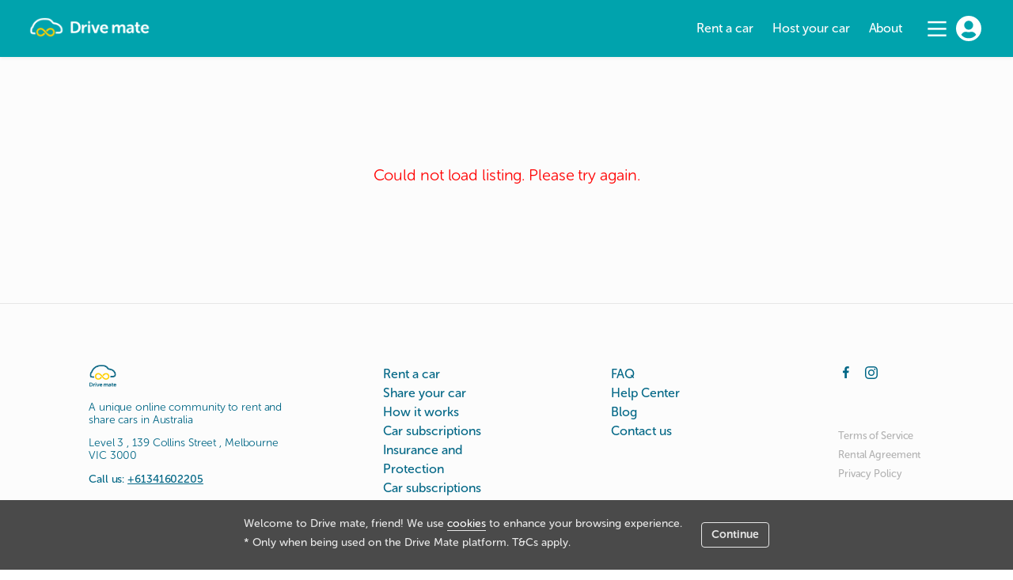

--- FILE ---
content_type: text/html; charset=utf-8
request_url: https://drivemate.au/go/mitsubishi-mirage-2021/659f3e25-ecbc-4504-8b24-3a4c16327e58
body_size: 57328
content:
<!doctype html><html lang="en"><head><meta charset="utf-8"><title data-rh="true">Mitsubishi Mirage 2021 - $44 | Drive mate</title><meta name="viewport" content="width=device-width,initial-scale=1"><meta data-rh="true" http-equiv="Content-Type" content="text/html; charset=UTF-8"/><meta data-rh="true" http-equiv="Content-Language" content="en"/><meta data-rh="true" name="facebook-domain-verification" content="ttmsfsah4kmk8ixuna5782xg6oue0s"/><meta data-rh="true" name="description" content="✨ 2021 Mitsubishi Mirage – Stylish, Efficient &amp; Hassle-Free
Fuel-efficient, smooth to drive, and packed with features that make every journey enjoyable."/><meta data-rh="true" name="author" content="Roxanne"/><meta data-rh="true" property="og:description" content="✨ 2021 Mitsubishi Mirage – Stylish, Efficient &amp; Hassle-Free
Fuel-efficient, smooth to drive, and packed with features that make every journey enjoyable."/><meta data-rh="true" property="og:title" content="Mitsubishi Mirage 2021 - $44 | Drive mate"/><meta data-rh="true" property="og:type" content="website"/><meta data-rh="true" property="og:url" content="https://drivemate.au/go/mitsubishi-mirage-2021/659f3e25-ecbc-4504-8b24-3a4c16327e58"/><meta data-rh="true" property="og:locale" content="en_US"/><meta data-rh="true" property="og:image" content="https://sharetribe.imgix.net/61235d6a-3bb3-4296-90c6-f13bb151af5f/693e98b2-4e2d-407b-b6f4-325f1b771942?auto=format&amp;crop=edges&amp;fit=crop&amp;h=630&amp;w=1200&amp;s=d9bbb9c6c83eef0ee8a3b402e5fa642b"/><meta data-rh="true" property="og:image:width" content="1200"/><meta data-rh="true" property="og:image:height" content="630"/><meta data-rh="true" property="og:image" content="https://sharetribe.imgix.net/61235d6a-3bb3-4296-90c6-f13bb151af5f/68d4f110-7c49-4218-b112-e03140473167?auto=format&amp;crop=edges&amp;fit=crop&amp;h=630&amp;w=1200&amp;s=05feb300f3290ab2be515355e01e3b1e"/><meta data-rh="true" property="og:image:width" content="1200"/><meta data-rh="true" property="og:image:height" content="630"/><meta data-rh="true" property="og:image" content="https://sharetribe.imgix.net/61235d6a-3bb3-4296-90c6-f13bb151af5f/68d4f118-824a-4e37-9051-92994787a6ce?auto=format&amp;crop=edges&amp;fit=crop&amp;h=630&amp;w=1200&amp;s=f692617fcf34ca9f00cc2e7779f76d83"/><meta data-rh="true" property="og:image:width" content="1200"/><meta data-rh="true" property="og:image:height" content="630"/><meta data-rh="true" property="og:image" content="https://sharetribe.imgix.net/61235d6a-3bb3-4296-90c6-f13bb151af5f/68d4f120-c4a6-4910-8676-7554bfef08fe?auto=format&amp;crop=edges&amp;fit=crop&amp;h=630&amp;w=1200&amp;s=7ee4c2ab651c39a52a4e4cfe79c530d5"/><meta data-rh="true" property="og:image:width" content="1200"/><meta data-rh="true" property="og:image:height" content="630"/><meta data-rh="true" property="og:image" content="https://sharetribe.imgix.net/61235d6a-3bb3-4296-90c6-f13bb151af5f/68d4f136-66bb-4995-9c03-d399ce397796?auto=format&amp;crop=edges&amp;fit=crop&amp;h=630&amp;w=1200&amp;s=324099d04a9b8be51bf064362677bec6"/><meta data-rh="true" property="og:image:width" content="1200"/><meta data-rh="true" property="og:image:height" content="630"/><meta data-rh="true" property="og:image" content="https://sharetribe.imgix.net/61235d6a-3bb3-4296-90c6-f13bb151af5f/68d4f13b-5e1b-4b12-87cc-becffaf67598?auto=format&amp;crop=edges&amp;fit=crop&amp;h=630&amp;w=1200&amp;s=3aec342317b9b8a56b4ed8bdf9b398e9"/><meta data-rh="true" property="og:image:width" content="1200"/><meta data-rh="true" property="og:image:height" content="630"/><meta data-rh="true" property="og:image" content="https://sharetribe.imgix.net/61235d6a-3bb3-4296-90c6-f13bb151af5f/68d4f140-e85a-4c68-a1aa-a7f2c32100cb?auto=format&amp;crop=edges&amp;fit=crop&amp;h=630&amp;w=1200&amp;s=0d79a1c28362402ee0b03eb40d0ba920"/><meta data-rh="true" property="og:image:width" content="1200"/><meta data-rh="true" property="og:image:height" content="630"/><meta data-rh="true" property="og:site_name" content="Drive mate"/><meta data-rh="true" property="fb:app_id" content="2311948009079666"/><meta data-rh="true" name="twitter:card" content="summary_large_image"/><meta data-rh="true" name="twitter:title" content="Mitsubishi Mirage 2021 - $44 | Drive mate"/><meta data-rh="true" name="twitter:description" content="✨ 2021 Mitsubishi Mirage – Stylish, Efficient &amp; Hassle-Free
Fuel-efficient, smooth to drive, and packed with features that make every journey enjoyable."/><meta data-rh="true" name="twitter:site" content="@drivelah"/><meta data-rh="true" name="twitter:url" content="https://drivemate.au/go/mitsubishi-mirage-2021/659f3e25-ecbc-4504-8b24-3a4c16327e58"/><meta data-rh="true" name="twitter:image" content="https://sharetribe.imgix.net/61235d6a-3bb3-4296-90c6-f13bb151af5f/693e98b2-4e2d-407b-b6f4-325f1b771942?auto=format&amp;crop=edges&amp;fit=crop&amp;h=314&amp;w=600&amp;s=6739fcc0fc4e73eaec66fbda81fbfb34"/><meta data-rh="true" name="twitter:image" content="https://sharetribe.imgix.net/61235d6a-3bb3-4296-90c6-f13bb151af5f/68d4f110-7c49-4218-b112-e03140473167?auto=format&amp;crop=edges&amp;fit=crop&amp;h=314&amp;w=600&amp;s=384dcb19a4424cb378dcaca77a6f800b"/><meta data-rh="true" name="twitter:image" content="https://sharetribe.imgix.net/61235d6a-3bb3-4296-90c6-f13bb151af5f/68d4f118-824a-4e37-9051-92994787a6ce?auto=format&amp;crop=edges&amp;fit=crop&amp;h=314&amp;w=600&amp;s=00293afefd327ae4577c05533ef3da27"/><meta data-rh="true" name="twitter:image" content="https://sharetribe.imgix.net/61235d6a-3bb3-4296-90c6-f13bb151af5f/68d4f120-c4a6-4910-8676-7554bfef08fe?auto=format&amp;crop=edges&amp;fit=crop&amp;h=314&amp;w=600&amp;s=e346e4445a1f0f0a1c5591a61da7136a"/><meta data-rh="true" name="twitter:image" content="https://sharetribe.imgix.net/61235d6a-3bb3-4296-90c6-f13bb151af5f/68d4f136-66bb-4995-9c03-d399ce397796?auto=format&amp;crop=edges&amp;fit=crop&amp;h=314&amp;w=600&amp;s=babdceee77579687b740d3b13d79d404"/><meta data-rh="true" name="twitter:image" content="https://sharetribe.imgix.net/61235d6a-3bb3-4296-90c6-f13bb151af5f/68d4f13b-5e1b-4b12-87cc-becffaf67598?auto=format&amp;crop=edges&amp;fit=crop&amp;h=314&amp;w=600&amp;s=9cb605b2a6aa3bbe25e642e290fc9b00"/><meta data-rh="true" name="twitter:image" content="https://sharetribe.imgix.net/61235d6a-3bb3-4296-90c6-f13bb151af5f/68d4f140-e85a-4c68-a1aa-a7f2c32100cb?auto=format&amp;crop=edges&amp;fit=crop&amp;h=314&amp;w=600&amp;s=6f4aa9ee4cdda10bfe889a15d12233dd"/><meta data-rh="true" name="twitter:domain" content="https://drivemate.au"/>
        <script>
          window.ga=window.ga||function(){(ga.q=ga.q||[]).push(arguments)};ga.l=+new Date;
          ga('create', 'UA-183810678-1', 'auto');
        </script>
        <script async src="https://www.google-analytics.com/analytics.js"></script>
        <link rel="manifest" href="/static/manifest.json"><link rel="apple-touch-icon" sizes="180x180" href="/static/icons/apple-touch-icon.png"><link rel="icon" type="image/png" sizes="32x32" href="/static/icons/favicon-32x32.png"><link rel="icon" type="image/png" sizes="16x16" href="/static/icons/favicon-16x16.png"><link rel="apple-app-site-association file" href="/.well-known/apple-app-site-association"/><link rel="mask-icon" href="/static/icons/safari-pinned-tab.svg" color="#00a3ad"><link rel="shortcut icon" type="image/png" href="/static/icons/favicon.png"><link rel="preconnect" href="https://fonts.googleapis.com"><link rel="preconnect" href="https://fonts.gstatic.com" crossorigin><link href="https://fonts.googleapis.com/css2?family=Inter:ital,opsz,wght@0,14..32,100..900;1,14..32,100..900&display=swap" rel="stylesheet"><meta name="msapplication-config" content="/static/icons/browserconfig.xml"><meta name="theme-color" content="#00a3ad"><script src="/static/scripts/env.js"></script><script type="text/javascript" src="//widget.trustpilot.com/bootstrap/v5/tp.widget.bootstrap.min.js" async></script><link data-rh="true" rel="canonical" href="https://drivemate.au/go/mitsubishi-mirage-2021/659f3e25-ecbc-4504-8b24-3a4c16327e58"/><style>@font-face{font-family:sofiapro;src:url(/static/fonts/exljbris_MuseoSansRounded_300.otf) format('opentype');font-weight:300;font-style:normal}@font-face{font-family:sofiapro;src:url(/static/fonts/exljbris_MuseoSansRounded_500.otf) format('opentype');font-weight:500;font-style:normal}@font-face{font-family:sofiapro;src:url(/static/fonts/exljbris_MuseoSansRounded_500.otf) format('opentype');font-weight:500;font-style:italic}@font-face{font-family:sofiapro;src:url(/static/fonts/exljbris_MuseoSansRounded_700.otf) format('opentype');font-weight:700;font-style:normal}@font-face{font-family:sofiapro;src:url(/static/fonts/exljbris_MuseoSansRounded_900.otf) format('opentype');font-weight:900;font-style:normal}</style><script>!function(o){sessionStorage.fontsLoaded&&o.documentElement.classList.add("fontsLoaded")}(document)</script><link rel="stylesheet" href="/static/reactDates.css"/><link rel="stylesheet" href="/static/slick.min.css"/><link rel="stylesheet" href="/static/swiper.css"/><link rel="stylesheet" href="/static/onfido.css"/><link rel="stylesheet" href="/static/range-slider.css"/><script type="text/javascript">var moeDataCenter="dc_1",moeAppID="QXO8HI2YUU5UO1MAMICECDW8";!function(o,e,n,a,t,i,r,d){if(!moeDataCenter||!moeDataCenter.match(/^dc_[0-9]+$/gm))return console.error("Data center has not been passed correctly. Please follow the SDK installation instruction carefully.");var l=o[t]=o[t]||[];if((l.invoked=0)<l.initialised||0<l.invoked)return console.error("MoEngage Web SDK initialised multiple times. Please integrate the Web SDK only once!");o.moengage_object=t;var s={},c=function(t){return function(){for(var e=arguments.length,n=Array(e),a=0;a<e;a++)n[a]=arguments[a];(o.moengage_q=o.moengage_q||[]).push({f:t,a:n})}},m=["track_event","add_user_attribute","add_first_name","add_last_name","add_email","add_mobile","add_user_name","add_gender","add_birthday","destroy_session","add_unique_user_id","update_unique_user_id","moe_events","call_web_push","track","location_type_attribute"],_={onsite:["getData","registerCallback"]};for(var u in m)s[m[u]]=c(m[u]);for(var g in _)for(var f in _[g])null==s[g]&&(s[g]={}),s[g][_[g][f]]=c(g+"."+_[g][f]);i=e.createElement("script"),r=e.getElementsByTagName("head")[0],i.async=1,i.src=a,r.appendChild(i),o.moe=o.moe||function(){return l.invoked=l.invoked+1,1<l.invoked?(console.error("MoEngage Web SDK initialised multiple times. Please integrate the Web SDK only once!"),!1):(d=arguments.length<=0?void 0:arguments[0],s)},i.addEventListener("load",function(){if(d)return o[t]=o.moe(d),o[t].initialised=o[t].initialised+1||1,!0}),i.addEventListener("error",function(){return console.error("Moengage Web SDK loading failed."),!1})}(window,document,0,"https://cdn.moengage.com/release/"+moeDataCenter+"/moe_webSdk.min.latest.js","Moengage"),Moengage=moe({app_id:moeAppID,debug_logs:1})</script><script>!function(e,t,a,n,g){e[n]=e[n]||[],e[n].push({"gtm.start":(new Date).getTime(),event:"gtm.js"});var m=t.getElementsByTagName(a)[0],r=t.createElement(a);r.async=!0,r.src="https://www.googletagmanager.com/gtm.js?id=GTM-M4RZ7VS",m.parentNode.insertBefore(r,m)}(window,document,"script","dataLayer")</script><noscript><iframe src="https://www.googletagmanager.com/ns.html?id=GTM-M4RZ7VS" height="0" width="0" style="display:none;visibility:hidden"></iframe></noscript><script async src="https://www.googletagmanager.com/gtag/js?id=AW-772613841"></script><script>function gtag(){dataLayer.push(arguments)}window.dataLayer=window.dataLayer||[],gtag("js",new Date),gtag("config","AW-772613841")</script><script async src="https://www.googletagmanager.com/gtag/js?id=G-1GME6Q4GLZ"></script><script>function ga4GTag(){dataLayer.push(arguments)}window.dataLayer=window.dataLayer||[],ga4GTag("js",new Date),ga4GTag("config","G-1GME6Q4GLZ")</script><script async src="https://www.googletagmanager.com/gtag/js?id=%REACT_APP_GOOGLE_GTAG%"></script><script>function gtag(){dataLayer.push(arguments)}window.dataLayer=window.dataLayer||[],gtag("js",new Date),gtag("config","%REACT_APP_GOOGLE_GTAG%")</script><link href="/static/css/main.2b763a2d.css" rel="stylesheet"></head><body><div id="root"><div class="Page_root__1X6Ey"><div class="Page_content__bZ9q8"><div class="LayoutSingleColumn_root__N6xqX ListingPage_pageRoot__k9clU"><div class="LayoutWrapperTopbar_root__3K5WV"><div class="Topbar_root__1tKVb" id="topbar"><div class="Topbar_container__1qmI8"><a class="" href="/"><img src="[data-uri]" class="Logo_logoMobile__ZJlWt"/></a><div class="Topbar_avatarTopbarWrapper__2iiIr"><a class="Avatar_root__3-3tN" title="" href="/u"><span class="Avatar_initials__1zfxk"><svg xmlns="http://www.w3.org/2000/svg" width="32" height="32" viewBox="0 0 32 32"><path id="user-circle-solid" d="M16,8A16,16,0,1,0,32,24,16,16,0,0,0,16,8Zm0,6.194a5.677,5.677,0,1,1-5.677,5.677A5.678,5.678,0,0,1,16,14.194Zm0,22.194a12.363,12.363,0,0,1-9.452-4.4A7.193,7.193,0,0,1,12.9,28.129a1.579,1.579,0,0,1,.458.071A8.542,8.542,0,0,0,16,28.645a8.51,8.51,0,0,0,2.639-.445,1.579,1.579,0,0,1,.458-.071,7.193,7.193,0,0,1,6.355,3.858A12.363,12.363,0,0,1,16,36.387Z" transform="translate(0 -8)" fill="#fff"></path></svg></span></a><svg xmlns="http://www.w3.org/2000/svg" width="14" height="8.25" viewBox="0 0 14 8.25" class="Topbar_arrowDown__2mHZs"><path id="round-keyboard_arrow_down-24px" d="M8.553,9.364l4.861,4.861,4.861-4.861a1.249,1.249,0,1,1,1.766,1.766l-5.75,5.75a1.248,1.248,0,0,1-1.766,0l-5.75-5.75a1.248,1.248,0,0,1,0-1.766A1.274,1.274,0,0,1,8.553,9.364Z" transform="translate(-6.407 -8.997)" fill="#fff"></path></svg></div></div><div class="Topbar_desktop__3J3ip"><nav class="TopbarDesktop_root__3X29X"><a class="TopbarDesktop_logoLink__374Tc" href="/"><img class="Logo_logoMobile__ZJlWt TopbarDesktop_logo__1LmuK" src="[data-uri]" alt="Drive mate"/></a><div class="TopbarDesktop_noSearchBox__2Ge9U"></div><a class="TopbarDesktop_createListingLink__2-Fyk" href="/s"><span class="TopbarDesktop_createListing__2d0Zk"><span>Rent a car</span></span></a><a class="TopbarDesktop_createListingLink__2-Fyk" href="/l/new"><span class="TopbarDesktop_createListing__2d0Zk"><span>Host your car</span></span></a><div class="TopbarDesktop_aboutTab__2cgFM"><div class="TopbarDesktop_learnMoreLink__K1joa"><span>About</span></div><div class="TopbarDesktop_aboutContent__3fyfW"><li class="MenuItem_root__18u7d" role="menuitem"><a class="TopbarDesktop_yourListingsLink__3Rcfb" href="/how-drivemate-works"><span class="TopbarDesktop_menuItemBorder__1r0wB"></span><span>How it works</span></a></li><li class="MenuItem_root__18u7d" role="menuitem"><a class="TopbarDesktop_yourListingsLink__3Rcfb" href="/trust-and-safety"><span class="TopbarDesktop_menuItemBorder__1r0wB"></span><span>Safety &amp; Insurance</span></a></li><li class="MenuItem_root__18u7d" role="menuitem"><a class="TopbarDesktop_yourListingsLink__3Rcfb" href="https://help.drivemate.au/" target="_blank" rel="noopener noreferrer"><span class="TopbarDesktop_menuItemBorder__1r0wB"></span><span>Help Center</span></a></li><li class="MenuItem_root__18u7d" role="menuitem"><a class="TopbarDesktop_yourListingsLink__3Rcfb" href="https://drivemate.au/blog" target="_blank" rel="noopener noreferrer"><span class="TopbarDesktop_menuItemBorder__1r0wB"></span><span>Blog</span></a></li><li class="MenuItem_root__18u7d" role="menuitem"></li><li class="MenuItem_root__18u7d" role="menuitem"><a class="TopbarDesktop_referralPageLink__dbn9d" href="/contact-us"><span class="TopbarDesktop_menuItemBorder__1r0wB"></span><span>Contact us</span></a></li></div></div><div class="TopbarDesktop_profileMenuContainer__aaeES"><div class="TopbarDesktop_profileMenuLabel__3ZO9u"><img src="https://dv0eqz2t0y9gj.cloudfront.net/drivemate/assets/hamburger.svg" alt="Menu"/><div class="Avatar_root__3-3tN TopbarDesktop_avatar__35dpB" title=""><span class="Avatar_initials__1zfxk"><svg xmlns="http://www.w3.org/2000/svg" width="32" height="32" viewBox="0 0 32 32"><path id="user-circle-solid" d="M16,8A16,16,0,1,0,32,24,16,16,0,0,0,16,8Zm0,6.194a5.677,5.677,0,1,1-5.677,5.677A5.678,5.678,0,0,1,16,14.194Zm0,22.194a12.363,12.363,0,0,1-9.452-4.4A7.193,7.193,0,0,1,12.9,28.129a1.579,1.579,0,0,1,.458.071A8.542,8.542,0,0,0,16,28.645a8.51,8.51,0,0,0,2.639-.445,1.579,1.579,0,0,1,.458-.071,7.193,7.193,0,0,1,6.355,3.858A12.363,12.363,0,0,1,16,36.387Z" transform="translate(0 -8)" fill="#fff"></path></svg></span></div></div><div class="TopbarDesktop_profileMenuContent__2D8Kf"><li class="MenuItem_root__18u7d" role="menuitem"><a class="TopbarDesktop_yourListingsLink__3Rcfb" href="/login"><span class="TopbarDesktop_menuItemBorder__1r0wB"></span><span>Log in</span></a></li><li class="MenuItem_root__18u7d" role="menuitem"><a class="TopbarDesktop_yourListingsLink__3Rcfb" href="/signup"><span class="TopbarDesktop_menuItemBorder__1r0wB"></span><span>Signup</span></a></li></div></div></nav></div><div class="Modal_isClosed__2P7wb"><div class="Modal_scrollLayer__1HrdH Topbar_mobileMenuScrollLayer__2srxY"><div class="Topbar_mobileMenuContainer__1nM9P"><div class="Modal_content__1G28U"><div class="TopbarMobileMenu_root__1_TAN"><div class="TopbarMobileMenu_space__1dCc7"></div><div class="TopbarMobileMenu_content__2-qwr"><div class="TopbarMobileMenu_avatarWrapper__M6hLN"><a class="Avatar_root__3-3tN" title="" href="/u"><span class="Avatar_initials__1zfxk"><svg xmlns="http://www.w3.org/2000/svg" width="32" height="32" viewBox="0 0 32 32"><path id="user-circle-solid" d="M16,8A16,16,0,1,0,32,24,16,16,0,0,0,16,8Zm0,6.194a5.677,5.677,0,1,1-5.677,5.677A5.678,5.678,0,0,1,16,14.194Zm0,22.194a12.363,12.363,0,0,1-9.452-4.4A7.193,7.193,0,0,1,12.9,28.129a1.579,1.579,0,0,1,.458.071A8.542,8.542,0,0,0,16,28.645a8.51,8.51,0,0,0,2.639-.445,1.579,1.579,0,0,1,.458-.071,7.193,7.193,0,0,1,6.355,3.858A12.363,12.363,0,0,1,16,36.387Z" transform="translate(0 -8)" fill="#fff"></path></svg></span></a><div class="TopbarMobileMenu_userName__1l-hP"><a class="TopbarMobileMenu_link__9lwLI TopbarMobileMenu_authLink__1hGB8" href="/login"><span>Login</span></a></div></div><div class="TopbarMobileMenu_links__2h9rB"><div class="TopbarMobileMenu_linkWrapper__3_6wP"><a class="TopbarMobileMenu_link__9lwLI TopbarMobileMenu_authLink__1hGB8" href="/signup"><span>Sign Up</span></a></div><div class="TopbarMobileMenu_linkWrapper__3_6wP"><div><a class="TopbarMobileMenu_link__9lwLI" href="/s"><span>Rent a car</span></a></div></div><div class="TopbarMobileMenu_linkWrapper__3_6wP"><div><a class="TopbarMobileMenu_link__9lwLI" href="/login"><span>Host your car</span></a></div></div><div class="TopbarMobileMenu_linkWrapper__3_6wP"><div><span class="TopbarMobileMenu_dropdownLink__1wFRd"><span>About</span><img src="/static/media/arrow-down-white.9609a916.svg" alt="Expand dropdown" class="TopbarMobileMenu_arrowIcon__3mW1g "/></span></div></div></div></div></div></div></div></div></div><div class="Modal_isClosed__2P7wb ModalMissingPostalCode_modalContainer__2-Rvc"><div class="Modal_scrollLayer__1HrdH ModalMissingPostalCode_scrollLayer__3O6i3"><div class="Topbar_missingPostalCodeModal__3TkF9"><div class="Modal_content__1G28U"></div></div></div></div><div class="Topbar_genericError__22Vyl"><div class="Topbar_genericErrorContent__3nDhX"><p class="Topbar_genericErrorText__3BLoQ"><span>Oh no, something went wrong. Please check your network connection and try again.</span></p></div></div></div></div><div class="LayoutSingleColumn_layoutWrapperMain__1E3Ni" role="main"><div class="ListingPage_sectionImages__IAzJ-"><div class="ListingPage_threeToTwoWrapper__1zYD9"><div class="ListingPage_aspectWrapper__OTlyN"><div></div><img class="ListingPage_rootForImage__1luAa" alt="Mitsubishi Mirage 2021" srcSet="https://sharetribe.imgix.net/61235d6a-3bb3-4296-90c6-f13bb151af5f/693e98b2-4e2d-407b-b6f4-325f1b771942?auto=format&amp;crop=edges&amp;fit=crop&amp;h=267&amp;w=400&amp;s=cc9899b43f1388715cbc7f38bbe33e75 400w, https://sharetribe.imgix.net/61235d6a-3bb3-4296-90c6-f13bb151af5f/693e98b2-4e2d-407b-b6f4-325f1b771942?auto=format&amp;crop=edges&amp;fit=crop&amp;h=533&amp;w=800&amp;s=63ec3b0b9bf1233c56deee04776619ad 800w, https://sharetribe.imgix.net/61235d6a-3bb3-4296-90c6-f13bb151af5f/693e98b2-4e2d-407b-b6f4-325f1b771942?auto=format&amp;crop=edges&amp;fit=crop&amp;h=1066&amp;w=1600&amp;s=b3b50ba42a84ca1734dce600f638d7b6 1600w, https://sharetribe.imgix.net/61235d6a-3bb3-4296-90c6-f13bb151af5f/693e98b2-4e2d-407b-b6f4-325f1b771942?auto=format&amp;crop=edges&amp;fit=crop&amp;h=1602&amp;w=2400&amp;s=4d5994547668adcb622b713946f4dfd1 2400w"/><div class="ListingPage_bottomActions__2c_7a"><button class="ListingPage_shareButton__z_4gt"><img class="ListingPage_logo__1Hy3i" src="/static/media/share.2282cb0e.svg"/><span>Share</span></button><button id="view-photo-button-id" class="ListingPage_viewPhotos__3x1Ur"><span>View photos (7)</span></button></div></div></div><div class="Modal_isClosed__2P7wb"><div class="Modal_scrollLayer__1HrdH ListingPage_carouselModalScrollLayer__1-oLg"><div class="ListingPage_carouselModalContainer__2ZxyE"><div class="Modal_content__1G28U"><div class="ImageCarousel_root__26VuX"><div class="ImageCarousel_imageWrapper__2dSdB"><svg class="IconSpinner_root__l-FK6 ImageCarousel_loading__Xj4Fk ImageCarousel_loadingVisible__20sAQ" viewBox="0 0 30 30" preserveAspectRatio="xMidYMid" xmlns="http://www.w3.org/2000/svg"><circle cx="15" cy="15" r="12" fill="none" stroke-linecap="round"><animateTransform attributeName="transform" type="rotate" calcMode="linear" values="0 15 15;180 15 15;720 15 15" keyTimes="0;0.5;1" dur="0.9s" begin="0s" repeatCount="indefinite"></animateTransform><animate attributeName="stroke-dasharray" calcMode="linear" values="9 56;46 14;9 56" keyTimes="0;0.5;1" dur="0.9s" begin="0s" repeatCount="indefinite"></animate></circle></svg><img class="ResponsiveImage_root__3bGZB ImageCarousel_image__1sepL ImageCarousel_imageLoading__Qj2_M" alt="Listing image 1/7" srcSet="https://sharetribe.imgix.net/61235d6a-3bb3-4296-90c6-f13bb151af5f/693e98b2-4e2d-407b-b6f4-325f1b771942?auto=format&amp;fit=clip&amp;h=320&amp;w=320&amp;s=017db508bcecc3304d86931ebb65e0c7 320w, https://sharetribe.imgix.net/61235d6a-3bb3-4296-90c6-f13bb151af5f/693e98b2-4e2d-407b-b6f4-325f1b771942?auto=format&amp;fit=clip&amp;h=750&amp;w=750&amp;s=608f7da0e5d009d4603698f84dddad96 750w, https://sharetribe.imgix.net/61235d6a-3bb3-4296-90c6-f13bb151af5f/693e98b2-4e2d-407b-b6f4-325f1b771942?auto=format&amp;fit=clip&amp;h=1024&amp;w=1024&amp;s=ce3850a565c75627b0cd6dd30e7c5210 1024w, https://sharetribe.imgix.net/61235d6a-3bb3-4296-90c6-f13bb151af5f/693e98b2-4e2d-407b-b6f4-325f1b771942?auto=format&amp;fit=clip&amp;h=2400&amp;w=2400&amp;s=23cc9d461d52ec7d1995f75c4baecde8 2400w, https://sharetribe.imgix.net/61235d6a-3bb3-4296-90c6-f13bb151af5f/693e98b2-4e2d-407b-b6f4-325f1b771942?auto=format&amp;crop=edges&amp;fit=crop&amp;h=480&amp;w=480&amp;s=fa68ad207b53a3579f49bc4c8529fd03 480w" sizes="(max-width: 767px) 100vw, 80vw"/></div><span class="ImageCarousel_imageIndex__1TzQ5">1<!-- -->/<!-- -->7</span><button class="ImageCarousel_prev__3FTf4"></button><button class="ImageCarousel_next__3Xav9"></button></div></div></div></div></div></div><div class="ListingPage_contentContainer__3H-JY"><div class="ListingPage_sectionAvatar__j-vmw"><a class="" href="/l/mitsubishi-mirage-2021/659f3e25-ecbc-4504-8b24-3a4c16327e58#host"><div class="Avatar_largeAvatar__s5Xv0 ListingPage_avatarDesktop__38wbL" title="Roxanne"><img class="Avatar_avatarImage__3FflE" alt="Roxanne" srcSet="https://sharetribe.imgix.net/61235d6a-3bb3-4296-90c6-f13bb151af5f/662c5867-7df7-4926-bb5e-4001bfdfdfd7?auto=format&amp;crop=edges&amp;fit=crop&amp;h=240&amp;w=240&amp;s=9c4981b61520a79ed7b26cf49f586116 240w, https://sharetribe.imgix.net/61235d6a-3bb3-4296-90c6-f13bb151af5f/662c5867-7df7-4926-bb5e-4001bfdfdfd7?auto=format&amp;crop=edges&amp;fit=crop&amp;h=480&amp;w=480&amp;s=989087426f5fa0596eba0f8041106a5c 480w" sizes="96px"/></div></a><a class="" href="/l/mitsubishi-mirage-2021/659f3e25-ecbc-4504-8b24-3a4c16327e58#host"><div class="Avatar_mediumAvatar__1snWH ListingPage_avatarMobile__2Pqe3" title="Roxanne"><img class="Avatar_avatarImage__3FflE" alt="Roxanne" srcSet="https://sharetribe.imgix.net/61235d6a-3bb3-4296-90c6-f13bb151af5f/662c5867-7df7-4926-bb5e-4001bfdfdfd7?auto=format&amp;crop=edges&amp;fit=crop&amp;h=240&amp;w=240&amp;s=9c4981b61520a79ed7b26cf49f586116 240w, https://sharetribe.imgix.net/61235d6a-3bb3-4296-90c6-f13bb151af5f/662c5867-7df7-4926-bb5e-4001bfdfdfd7?auto=format&amp;crop=edges&amp;fit=crop&amp;h=480&amp;w=480&amp;s=989087426f5fa0596eba0f8041106a5c 480w" sizes="60px"/></div></a></div><div class="ListingPage_mainContent__3kK7t"><div class="ListingPage_sectionHeading__1BvZp"><div class="ListingPage_heading__3badr"><div class="ListingPage_labelGroup__2A5FY"><div class="ListingPage_instantBooking__1mR3c"><span>INSTANT BOOKING</span></div></div><div class="ListingPage_author__2cM4C"><button class="ListingPage_hostedByLinkDesktop__1P0so" disabled=""><span>Hosted by <a class="ListingPage_authorNameLink__1nbZc" href="/l/mitsubishi-mirage-2021/659f3e25-ecbc-4504-8b24-3a4c16327e58#host">Roxanne</a></span></button><span class="ListingPage_contactWrapper__pFzIp"><span class="ListingPage_separator__SqKOR">•</span><button class="ListingPage_contactLink__1rrtZ" disabled=""><span>Contact</span></button></span></div><h1 class="ListingPage_title__3SpGg"><span>Mitsubishi<!-- --> <!-- -->Mirage<!-- --> <!-- -->2021</span></h1><div class="ListingPage_author__2cM4C"><button class="ListingPage_hostedByLinkMobile__lNymD" disabled="">Light<span class="ListingPage_separator__SqKOR">•</span> <span>Hosted by <a class="ListingPage_authorNameLink__1nbZc" href="/l/mitsubishi-mirage-2021/659f3e25-ecbc-4504-8b24-3a4c16327e58#host">Roxanne</a></span></button></div><div class="ListingPage_averageContainer__fjjQb"><span><span class="ListingPage_tripsLabel__34SXm">Trips:</span> <!-- -->22</span></div></div></div><div class="ListingPage_sectionDescription__-7qi8"><h2 class="ListingPage_descriptionTitle__2FpOh"><span>About Roxanne&#x27;s car</span></h2><div class="ListingPage_descriptionContent__JXYfk"><p style="display:-webkit-box;-webkit-box-orient:vertical;-webkit-line-clamp:5;overflow:hidden;white-space:pre-wrap">✨ 2021 Mitsubishi Mirage – Stylish, Efficient &amp; Hassle-Free
Fuel-efficient, smooth to drive, and packed with features that make every journey enjoyable.</p></div><ul id="ListingPage.aboutCar" class="PropertyGroup_root__2PPtM PropertyGroup_twoColumns__18yQo"><li class="PropertyGroup_item__3UOsR"><span class="PropertyGroup_iconWrapper__3oAym"><svg width="9" height="9" xmlns="http://www.w3.org/2000/svg" class="checkIcon"><path class="PropertyGroup_marketplaceFill__3vAI3" d="M2.636621 7.7824771L.3573694 5.6447948c-.4764924-.4739011-.4764924-1.2418639 0-1.7181952.4777142-.473901 1.251098-.473901 1.7288122 0l1.260291 1.1254783L6.1721653.505847C6.565577-.0373166 7.326743-.1636902 7.8777637.227582c.5473554.3912721.6731983 1.150729.2797866 1.6951076L4.4924979 7.631801c-.2199195.306213-.5803433.5067096-.9920816.5067096-.3225487 0-.6328797-.1263736-.8637952-.3560334z" fill-rule="evenodd"></path></svg></span><div class="PropertyGroup_labelWrapper__-Seka"><span class="PropertyGroup_selectedLabel__3HcT7">Mitsubishi</span></div></li><li class="PropertyGroup_item__3UOsR"><span class="PropertyGroup_iconWrapper__3oAym"><svg width="9" height="9" xmlns="http://www.w3.org/2000/svg" class="checkIcon"><path class="PropertyGroup_marketplaceFill__3vAI3" d="M2.636621 7.7824771L.3573694 5.6447948c-.4764924-.4739011-.4764924-1.2418639 0-1.7181952.4777142-.473901 1.251098-.473901 1.7288122 0l1.260291 1.1254783L6.1721653.505847C6.565577-.0373166 7.326743-.1636902 7.8777637.227582c.5473554.3912721.6731983 1.150729.2797866 1.6951076L4.4924979 7.631801c-.2199195.306213-.5803433.5067096-.9920816.5067096-.3225487 0-.6328797-.1263736-.8637952-.3560334z" fill-rule="evenodd"></path></svg></span><div class="PropertyGroup_labelWrapper__-Seka"><span class="PropertyGroup_selectedLabel__3HcT7">Automatic</span></div></li><li class="PropertyGroup_item__3UOsR"><span class="PropertyGroup_iconWrapper__3oAym"><svg width="9" height="9" xmlns="http://www.w3.org/2000/svg" class="checkIcon"><path class="PropertyGroup_marketplaceFill__3vAI3" d="M2.636621 7.7824771L.3573694 5.6447948c-.4764924-.4739011-.4764924-1.2418639 0-1.7181952.4777142-.473901 1.251098-.473901 1.7288122 0l1.260291 1.1254783L6.1721653.505847C6.565577-.0373166 7.326743-.1636902 7.8777637.227582c.5473554.3912721.6731983 1.150729.2797866 1.6951076L4.4924979 7.631801c-.2199195.306213-.5803433.5067096-.9920816.5067096-.3225487 0-.6328797-.1263736-.8637952-.3560334z" fill-rule="evenodd"></path></svg></span><div class="PropertyGroup_labelWrapper__-Seka"><span class="PropertyGroup_selectedLabel__3HcT7">Petrol</span></div></li><li class="PropertyGroup_item__3UOsR"><span class="PropertyGroup_iconWrapper__3oAym"><svg width="9" height="9" xmlns="http://www.w3.org/2000/svg" class="checkIcon"><path class="PropertyGroup_marketplaceFill__3vAI3" d="M2.636621 7.7824771L.3573694 5.6447948c-.4764924-.4739011-.4764924-1.2418639 0-1.7181952.4777142-.473901 1.251098-.473901 1.7288122 0l1.260291 1.1254783L6.1721653.505847C6.565577-.0373166 7.326743-.1636902 7.8777637.227582c.5473554.3912721.6731983 1.150729.2797866 1.6951076L4.4924979 7.631801c-.2199195.306213-.5803433.5067096-.9920816.5067096-.3225487 0-.6328797-.1263736-.8637952-.3560334z" fill-rule="evenodd"></path></svg></span><div class="PropertyGroup_labelWrapper__-Seka"><span class="PropertyGroup_selectedLabel__3HcT7">1 - 5 Seats</span></div></li><li class="PropertyGroup_item__3UOsR"><span class="PropertyGroup_iconWrapper__3oAym"><svg width="9" height="9" xmlns="http://www.w3.org/2000/svg" class="checkIcon"><path class="PropertyGroup_marketplaceFill__3vAI3" d="M2.636621 7.7824771L.3573694 5.6447948c-.4764924-.4739011-.4764924-1.2418639 0-1.7181952.4777142-.473901 1.251098-.473901 1.7288122 0l1.260291 1.1254783L6.1721653.505847C6.565577-.0373166 7.326743-.1636902 7.8777637.227582c.5473554.3912721.6731983 1.150729.2797866 1.6951076L4.4924979 7.631801c-.2199195.306213-.5803433.5067096-.9920816.5067096-.3225487 0-.6328797-.1263736-.8637952-.3560334z" fill-rule="evenodd"></path></svg></span><div class="PropertyGroup_labelWrapper__-Seka"><span class="PropertyGroup_selectedLabel__3HcT7">30 – 60,000 kms</span></div></li></ul></div><div class="ListingPage_sectionFeatures__R5zQ4"><h2 class="ListingPage_featuresTitle__1BPSJ"><span>Key features</span></h2><ul id="ListingPage.keyFeatures" class="PropertyGroup_root__2PPtM PropertyGroup_twoColumns__18yQo"><li class="PropertyGroup_item__3UOsR"><span class="PropertyGroup_iconWrapper__3oAym"><svg width="9" height="9" xmlns="http://www.w3.org/2000/svg" class="checkIcon"><path class="PropertyGroup_marketplaceFill__3vAI3" d="M2.636621 7.7824771L.3573694 5.6447948c-.4764924-.4739011-.4764924-1.2418639 0-1.7181952.4777142-.473901 1.251098-.473901 1.7288122 0l1.260291 1.1254783L6.1721653.505847C6.565577-.0373166 7.326743-.1636902 7.8777637.227582c.5473554.3912721.6731983 1.150729.2797866 1.6951076L4.4924979 7.631801c-.2199195.306213-.5803433.5067096-.9920816.5067096-.3225487 0-.6328797-.1263736-.8637952-.3560334z" fill-rule="evenodd"></path></svg></span><div class="PropertyGroup_labelWrapper__-Seka"><span class="PropertyGroup_selectedLabel__3HcT7">Air conditioning</span></div></li><li class="PropertyGroup_item__3UOsR"><span class="PropertyGroup_iconWrapper__3oAym"><svg width="9" height="9" xmlns="http://www.w3.org/2000/svg" class="checkIcon"><path class="PropertyGroup_marketplaceFill__3vAI3" d="M2.636621 7.7824771L.3573694 5.6447948c-.4764924-.4739011-.4764924-1.2418639 0-1.7181952.4777142-.473901 1.251098-.473901 1.7288122 0l1.260291 1.1254783L6.1721653.505847C6.565577-.0373166 7.326743-.1636902 7.8777637.227582c.5473554.3912721.6731983 1.150729.2797866 1.6951076L4.4924979 7.631801c-.2199195.306213-.5803433.5067096-.9920816.5067096-.3225487 0-.6328797-.1263736-.8637952-.3560334z" fill-rule="evenodd"></path></svg></span><div class="PropertyGroup_labelWrapper__-Seka"><span class="PropertyGroup_selectedLabel__3HcT7">Android Auto</span></div></li><li class="PropertyGroup_item__3UOsR"><span class="PropertyGroup_iconWrapper__3oAym"><svg width="9" height="9" xmlns="http://www.w3.org/2000/svg" class="checkIcon"><path class="PropertyGroup_marketplaceFill__3vAI3" d="M2.636621 7.7824771L.3573694 5.6447948c-.4764924-.4739011-.4764924-1.2418639 0-1.7181952.4777142-.473901 1.251098-.473901 1.7288122 0l1.260291 1.1254783L6.1721653.505847C6.565577-.0373166 7.326743-.1636902 7.8777637.227582c.5473554.3912721.6731983 1.150729.2797866 1.6951076L4.4924979 7.631801c-.2199195.306213-.5803433.5067096-.9920816.5067096-.3225487 0-.6328797-.1263736-.8637952-.3560334z" fill-rule="evenodd"></path></svg></span><div class="PropertyGroup_labelWrapper__-Seka"><span class="PropertyGroup_selectedLabel__3HcT7">Apple CarPlay</span></div></li><li class="PropertyGroup_item__3UOsR"><span class="PropertyGroup_iconWrapper__3oAym"><svg width="9" height="9" xmlns="http://www.w3.org/2000/svg" class="checkIcon"><path class="PropertyGroup_marketplaceFill__3vAI3" d="M2.636621 7.7824771L.3573694 5.6447948c-.4764924-.4739011-.4764924-1.2418639 0-1.7181952.4777142-.473901 1.251098-.473901 1.7288122 0l1.260291 1.1254783L6.1721653.505847C6.565577-.0373166 7.326743-.1636902 7.8777637.227582c.5473554.3912721.6731983 1.150729.2797866 1.6951076L4.4924979 7.631801c-.2199195.306213-.5803433.5067096-.9920816.5067096-.3225487 0-.6328797-.1263736-.8637952-.3560334z" fill-rule="evenodd"></path></svg></span><div class="PropertyGroup_labelWrapper__-Seka"><span class="PropertyGroup_selectedLabel__3HcT7">Aux Input</span></div></li><li class="PropertyGroup_item__3UOsR"><span class="PropertyGroup_iconWrapper__3oAym"><svg width="9" height="9" xmlns="http://www.w3.org/2000/svg" class="checkIcon"><path class="PropertyGroup_marketplaceFill__3vAI3" d="M2.636621 7.7824771L.3573694 5.6447948c-.4764924-.4739011-.4764924-1.2418639 0-1.7181952.4777142-.473901 1.251098-.473901 1.7288122 0l1.260291 1.1254783L6.1721653.505847C6.565577-.0373166 7.326743-.1636902 7.8777637.227582c.5473554.3912721.6731983 1.150729.2797866 1.6951076L4.4924979 7.631801c-.2199195.306213-.5803433.5067096-.9920816.5067096-.3225487 0-.6328797-.1263736-.8637952-.3560334z" fill-rule="evenodd"></path></svg></span><div class="PropertyGroup_labelWrapper__-Seka"><span class="PropertyGroup_selectedLabel__3HcT7">Rear Camera</span></div></li><li class="PropertyGroup_item__3UOsR"><span class="PropertyGroup_iconWrapper__3oAym"><svg width="9" height="9" xmlns="http://www.w3.org/2000/svg" class="checkIcon"><path class="PropertyGroup_marketplaceFill__3vAI3" d="M2.636621 7.7824771L.3573694 5.6447948c-.4764924-.4739011-.4764924-1.2418639 0-1.7181952.4777142-.473901 1.251098-.473901 1.7288122 0l1.260291 1.1254783L6.1721653.505847C6.565577-.0373166 7.326743-.1636902 7.8777637.227582c.5473554.3912721.6731983 1.150729.2797866 1.6951076L4.4924979 7.631801c-.2199195.306213-.5803433.5067096-.9920816.5067096-.3225487 0-.6328797-.1263736-.8637952-.3560334z" fill-rule="evenodd"></path></svg></span><div class="PropertyGroup_labelWrapper__-Seka"><span class="PropertyGroup_selectedLabel__3HcT7">USB Charger</span></div></li><li class="PropertyGroup_item__3UOsR"><span class="PropertyGroup_iconWrapper__3oAym"><svg width="9" height="9" xmlns="http://www.w3.org/2000/svg" class="checkIcon"><path class="PropertyGroup_marketplaceFill__3vAI3" d="M2.636621 7.7824771L.3573694 5.6447948c-.4764924-.4739011-.4764924-1.2418639 0-1.7181952.4777142-.473901 1.251098-.473901 1.7288122 0l1.260291 1.1254783L6.1721653.505847C6.565577-.0373166 7.326743-.1636902 7.8777637.227582c.5473554.3912721.6731983 1.150729.2797866 1.6951076L4.4924979 7.631801c-.2199195.306213-.5803433.5067096-.9920816.5067096-.3225487 0-.6328797-.1263736-.8637952-.3560334z" fill-rule="evenodd"></path></svg></span><div class="PropertyGroup_labelWrapper__-Seka"><span class="PropertyGroup_selectedLabel__3HcT7">USB Input</span></div></li></ul></div><div class="SectionRulesMaybe_root__2pnPl"><h2 class="SectionRulesMaybe_title__3bTsq"><span>Key rules</span></h2><div class="SectionRulesMaybe_rule__230HA"><span class="SectionRulesMaybe_index__3tEva">1<!-- -->.</span> <!-- -->No Pets</div><div class="SectionRulesMaybe_rule__230HA"><span class="SectionRulesMaybe_index__3tEva">2<!-- -->.</span> <!-- -->No smoking</div></div><div class="ListingPage_sectionMap__2As8f"><div><h2 class="ListingPage_locationTitle__UZSPe"><span>Distance of car to your location</span></h2><div class="ListingPage_distanceCarToYourLocation__3rWql">Darling Point, newSouthWales, 2027</div><div class="ListingPage_distanceCarToYourLocation__3rWql"><span>Calculating the distance to the car...</span></div></div><button class="ListingPage_map__Nxw4o"><div class="Map_root__cMQmR"></div></button></div><div id="host" class="ListingPage_sectionHost__2GRhD"><h2 class="ListingPage_yourHostHeading__uqRjj"><span>Your host</span></h2><div class="UserCard_root__M1Yxy"><div class="UserCard_content__1C0FD"><a class="Avatar_largeAvatar__s5Xv0 UserCard_avatar__1Dq57" title="Roxanne" href="/u/6555cbd9-9c3a-48cb-86b0-cf9beebe4ad5"><img class="Avatar_avatarImage__3FflE" alt="Roxanne" srcSet="https://sharetribe.imgix.net/61235d6a-3bb3-4296-90c6-f13bb151af5f/662c5867-7df7-4926-bb5e-4001bfdfdfd7?auto=format&amp;crop=edges&amp;fit=crop&amp;h=240&amp;w=240&amp;s=9c4981b61520a79ed7b26cf49f586116 240w, https://sharetribe.imgix.net/61235d6a-3bb3-4296-90c6-f13bb151af5f/662c5867-7df7-4926-bb5e-4001bfdfdfd7?auto=format&amp;crop=edges&amp;fit=crop&amp;h=480&amp;w=480&amp;s=989087426f5fa0596eba0f8041106a5c 480w" sizes="96px"/></a><div class="UserCard_info__uJy0M"><div class="UserCard_headingRow__2u6zx"><h3 class="UserCard_heading__3bklH"><span>Hello, I&#x27;m Roxanne.</span></h3></div><p class="UserCard_desktopBio__3Q2nq">Reliable car-sharing host with clean, well-maintained vehicles. For urgent matters, please call for assistance as I’m not always able to respond quickly to messages. I’m…<button class="UserCard_showMore__2ddWF" disabled=""><span>more</span></button></p><p class="UserCard_links__1Ld-9"><a class="UserCard_link__3rS_a" href="/u/6555cbd9-9c3a-48cb-86b0-cf9beebe4ad5"><span>View profile</span></a><span class="UserCard_linkSeparator__vXqPp">•</span><button class="UserCard_contact__t_fxw" disabled=""><span>Contact</span></button></p></div></div><p class="UserCard_mobileBio__2Oydk">Reliable car-sharing host with clean, well-maintained vehicles. For urgent matters, please call for assistance as I’m not always able to respond quickly to messages. I’m…<button class="UserCard_showMore__2ddWF" disabled=""><span>more</span></button></p></div><div class="Modal_isClosed__2P7wb"><div class="Modal_scrollLayer__1HrdH"><div class="Modal_container__2hiMB"><div class="ListingPage_enquiryModalContent__qwcyr"><form method="post" action="/" class="EnquiryForm_root__14QlU ListingPage_enquiryForm__1f8Dz"><svg class="IconEnquiry_root__TRDVW EnquiryForm_icon__2K0K3" width="47" height="46" xmlns="http://www.w3.org/2000/svg"><g class="IconEnquiry_marketplaceColorStroke__3234J" fill="none" fill-rule="evenodd" stroke-linecap="round" stroke-linejoin="round"><path d="M37.522 17L45 22.22v19.933C45 43.724 43.744 45 42.196 45H4.804C3.256 45 2 43.724 2 42.153V22.22L9.478 17" stroke-width="2"></path><path stroke-width="2.5" d="M8 40l9.412-8h13.176L40 40M45 23l-11 8M2 23l11 8M38 27V2H10v25M15 8h4M19 13h13M15 19h17M15 24h17"></path></g></svg><h2 class="EnquiryForm_heading__MpJZ5"><span>Enquire about Mitsubishi Mirage 2021</span></h2><div class="FieldTextInput_inputWrapper__3lUzf"><div class="FieldTextInput_root__iQrnb  EnquiryForm_disabled__2bQUc EnquiryForm_field__1QdtX "><label for="message">Message to Roxanne</label><textarea class="FieldTextInput_input__jPzQz FieldTextInput_inputSuccess__1BV9K FieldTextInput_textarea__1uKpn" id="message" rows="1" maxLength="5000" name="message" placeholder="Hello Roxanne! I&#x27;m looking forward to…" disabled=""></textarea></div></div><div class="FieldDateAndTimeInput_root__2hDam"><div><div class="FieldDateAndTimeInput_formRow__2BpXY FieldDateAndTimeInput_endDate__33gMF"><div class="FieldDateAndTimeInput_field__1h-Pv" style="z-index:1"><div class="FieldDateInput_fieldRoot__cf4ho FieldDateAndTimeInput_fieldDateInputDisabled__2zhsH FieldDateAndTimeInput_fieldDateInput__3YLkk"><label class="FieldDateAndTimeInput_labelDisabled__1T6Gf FieldDateAndTimeInput_label__-NRKX FieldDateInput_mobileMargins__3Te36" for="bookingStartDate">pick up</label><div class="DateInput_inputRoot__CXiTZ DateInput_withMobileMargins__2INMF"><div class="SingleDatePicker SingleDatePicker_1"><div><div class="SingleDatePickerInput SingleDatePickerInput_1 SingleDatePickerInput__disabled SingleDatePickerInput__disabled_2"><div class="DateInput DateInput_1 DateInput__disabled DateInput__disabled_2"><input type="text" class="DateInput_input DateInput_input_1 DateInput_input__readOnly DateInput_input__readOnly_2 DateInput_input__disabled DateInput_input__disabled_3" aria-label="Fri, Jan 30" id="bookingStartDate" name="bookingStartDate" value="" placeholder="Fri, Jan 30" autoComplete="off" disabled="" readonly="" aria-describedby="DateInput__screen-reader-message-bookingStartDate"/><p class="DateInput_screenReaderMessage DateInput_screenReaderMessage_1" id="DateInput__screen-reader-message-bookingStartDate">Date input</p></div></div></div></div></div></div></div><div class="FieldDateAndTimeInput_lineBetweenDisabled__1s0o-">-</div><div class="FieldDateAndTimeInput_field__1h-Pv"><div class="FieldSelect_selectWrapper__8smde FieldDateAndTimeInput_fieldSelectDisabled__oavQ6 FieldDateAndTimeInput_fieldSelect__2eYMq"><div class="FieldSelect_root__twS6J"><label for="bookingStartTime" class="FieldDateAndTimeInput_labelDisabled__1T6Gf FieldDateAndTimeInput_label__-NRKX">pick up time</label><select class="FieldSelect_select__2t-qs FieldDateAndTimeInput_selectDisabled__3epSF FieldDateAndTimeInput_select__3sy68 FieldSelect_selectSuccess__3XMjl" id="bookingStartTime" name="bookingStartTime" disabled=""><option selected="" value="">00:00</option><option>00:00</option></select></div></div></div></div></div></div><div class="FieldDateAndTimeInput_root__2hDam"><div><div class="FieldDateAndTimeInput_formRow__2BpXY FieldDateAndTimeInput_endDate__33gMF"><div class="FieldDateAndTimeInput_field__1h-Pv"><div class="FieldDateInput_fieldRoot__cf4ho FieldDateAndTimeInput_fieldDateInputDisabled__2zhsH FieldDateAndTimeInput_fieldDateInput__3YLkk"><label class="FieldDateAndTimeInput_labelDisabled__1T6Gf FieldDateAndTimeInput_label__-NRKX FieldDateInput_mobileMargins__3Te36" for="bookingEndDate">drop off</label><div class="DateInput_inputRoot__CXiTZ DateInput_withMobileMargins__2INMF"><div class="SingleDatePicker SingleDatePicker_1"><div><div class="SingleDatePickerInput SingleDatePickerInput_1 SingleDatePickerInput__disabled SingleDatePickerInput__disabled_2"><div class="DateInput DateInput_1 DateInput__disabled DateInput__disabled_2"><input type="text" class="DateInput_input DateInput_input_1 DateInput_input__readOnly DateInput_input__readOnly_2 DateInput_input__disabled DateInput_input__disabled_3" aria-label="Fri, Jan 30" id="bookingEndDate" name="bookingEndDate" value="" placeholder="Fri, Jan 30" autoComplete="off" disabled="" readonly="" aria-describedby="DateInput__screen-reader-message-bookingEndDate"/><p class="DateInput_screenReaderMessage DateInput_screenReaderMessage_1" id="DateInput__screen-reader-message-bookingEndDate">Date input</p></div></div></div></div></div></div></div><div class="FieldDateAndTimeInput_lineBetweenDisabled__1s0o-">-</div><div class="FieldDateAndTimeInput_field__1h-Pv"><div class="FieldSelect_selectWrapper__8smde FieldDateAndTimeInput_fieldSelectDisabled__oavQ6 FieldDateAndTimeInput_fieldSelect__2eYMq"><div class="FieldSelect_root__twS6J"><label for="bookingEndTime" class="FieldDateAndTimeInput_labelDisabled__1T6Gf FieldDateAndTimeInput_label__-NRKX">drop off time</label><select class="FieldSelect_select__2t-qs FieldDateAndTimeInput_selectDisabled__3epSF FieldDateAndTimeInput_select__3sy68 FieldSelect_selectSuccess__3XMjl" id="bookingEndTime" name="bookingEndTime" disabled=""><option>00:00</option></select></div></div></div></div></div><p class="FieldDateAndTimeInput_error__ap2F5"></p></div><div class="ListingPage_enquirySubmitButtonWrapper__16Wzr"><button class="Button_primaryButtonRoot__Mzkkg Button_primaryButton__1F9ZX" type="submit" id="enquiry-button-id" disabled=""><span>Send enquiry</span></button></div></form></div></div></div></div></div><div class="ListingPage_sectionReviews__kGCoD"><h2 class="ListingPage_reviewsHeading__3a1Jt"><span>Reviews (3)</span></h2><ul class="Reviews_root__2-xJf"><li class="Reviews_reviewItem__1loP7"><div class="Reviews_review__36epr"><a class="Avatar_root__3-3tN Reviews_avatar__-SFSa" title="Arkadiusz" href="/u/672434f0-3fd0-454e-9cdc-e5ee1b1cd460"><img class="Avatar_avatarImage__3FflE" alt="Arkadiusz" srcSet="https://sharetribe.imgix.net/61235d6a-3bb3-4296-90c6-f13bb151af5f/6724388e-025e-4102-be06-334eaa6244e1?auto=format&amp;crop=edges&amp;fit=crop&amp;h=240&amp;w=240&amp;s=df0be56e1ed5d94d0233aa6f9e84ef4f 240w, https://sharetribe.imgix.net/61235d6a-3bb3-4296-90c6-f13bb151af5f/6724388e-025e-4102-be06-334eaa6244e1?auto=format&amp;crop=edges&amp;fit=crop&amp;h=480&amp;w=480&amp;s=d4e25506b9c628b18d7aed00666c1a05 480w" sizes="40px"/></a><div><span class="Reviews_mobileReviewRating__1Az5n"><svg class="IconReviewStar_filled__3etE0 Reviews_reviewRatingStar__4zWhO" width="23" height="23" viewBox="0 0 23 23" xmlns="http://www.w3.org/2000/svg"><path d="M22.938 8.008c-.15-.412-.544-.69-.985-.69H14.38L12.507.758C12.377.31 11.967 0 11.5 0c-.467 0-.88.31-1.006.76L8.618 7.317H1.046c-.442 0-.833.278-.983.69-.15.414-.025.876.314 1.16l5.7 4.75L3.2 21.59c-.16.43-.02.916.346 1.196.362.28.87.29 1.242.02l6.71-4.79 6.713 4.79c.375.27.88.26 1.245-.02.366-.28.504-.765.343-1.196l-2.875-7.67 5.7-4.75c.34-.284.463-.746.315-1.16" fill-rule="evenodd"></path></svg><svg class="IconReviewStar_filled__3etE0 Reviews_reviewRatingStar__4zWhO" width="23" height="23" viewBox="0 0 23 23" xmlns="http://www.w3.org/2000/svg"><path d="M22.938 8.008c-.15-.412-.544-.69-.985-.69H14.38L12.507.758C12.377.31 11.967 0 11.5 0c-.467 0-.88.31-1.006.76L8.618 7.317H1.046c-.442 0-.833.278-.983.69-.15.414-.025.876.314 1.16l5.7 4.75L3.2 21.59c-.16.43-.02.916.346 1.196.362.28.87.29 1.242.02l6.71-4.79 6.713 4.79c.375.27.88.26 1.245-.02.366-.28.504-.765.343-1.196l-2.875-7.67 5.7-4.75c.34-.284.463-.746.315-1.16" fill-rule="evenodd"></path></svg><svg class="IconReviewStar_filled__3etE0 Reviews_reviewRatingStar__4zWhO" width="23" height="23" viewBox="0 0 23 23" xmlns="http://www.w3.org/2000/svg"><path d="M22.938 8.008c-.15-.412-.544-.69-.985-.69H14.38L12.507.758C12.377.31 11.967 0 11.5 0c-.467 0-.88.31-1.006.76L8.618 7.317H1.046c-.442 0-.833.278-.983.69-.15.414-.025.876.314 1.16l5.7 4.75L3.2 21.59c-.16.43-.02.916.346 1.196.362.28.87.29 1.242.02l6.71-4.79 6.713 4.79c.375.27.88.26 1.245-.02.366-.28.504-.765.343-1.196l-2.875-7.67 5.7-4.75c.34-.284.463-.746.315-1.16" fill-rule="evenodd"></path></svg><svg class="IconReviewStar_filled__3etE0 Reviews_reviewRatingStar__4zWhO" width="23" height="23" viewBox="0 0 23 23" xmlns="http://www.w3.org/2000/svg"><path d="M22.938 8.008c-.15-.412-.544-.69-.985-.69H14.38L12.507.758C12.377.31 11.967 0 11.5 0c-.467 0-.88.31-1.006.76L8.618 7.317H1.046c-.442 0-.833.278-.983.69-.15.414-.025.876.314 1.16l5.7 4.75L3.2 21.59c-.16.43-.02.916.346 1.196.362.28.87.29 1.242.02l6.71-4.79 6.713 4.79c.375.27.88.26 1.245-.02.366-.28.504-.765.343-1.196l-2.875-7.67 5.7-4.75c.34-.284.463-.746.315-1.16" fill-rule="evenodd"></path></svg><svg class="IconReviewStar_filled__3etE0 Reviews_reviewRatingStar__4zWhO" width="23" height="23" viewBox="0 0 23 23" xmlns="http://www.w3.org/2000/svg"><path d="M22.938 8.008c-.15-.412-.544-.69-.985-.69H14.38L12.507.758C12.377.31 11.967 0 11.5 0c-.467 0-.88.31-1.006.76L8.618 7.317H1.046c-.442 0-.833.278-.983.69-.15.414-.025.876.314 1.16l5.7 4.75L3.2 21.59c-.16.43-.02.916.346 1.196.362.28.87.29 1.242.02l6.71-4.79 6.713 4.79c.375.27.88.26 1.245-.02.366-.28.504-.765.343-1.196l-2.875-7.67 5.7-4.75c.34-.284.463-.746.315-1.16" fill-rule="evenodd"></path></svg></span><p class="Reviews_reviewContent__Pna2b">Everything you need for a simple and easy experience.</p><p class="Reviews_reviewInfo__2EfcK"><span class="">Arkadiusz</span><span class="Reviews_separator__1vC8m">•</span>May 2025<span class="Reviews_desktopSeparator__DNHhd">•</span><span class="Reviews_desktopReviewRatingWrapper__3I8Lz"><span class="Reviews_desktopReviewRating__2-_HD"><svg class="IconReviewStar_filled__3etE0 Reviews_reviewRatingStar__4zWhO" width="23" height="23" viewBox="0 0 23 23" xmlns="http://www.w3.org/2000/svg"><path d="M22.938 8.008c-.15-.412-.544-.69-.985-.69H14.38L12.507.758C12.377.31 11.967 0 11.5 0c-.467 0-.88.31-1.006.76L8.618 7.317H1.046c-.442 0-.833.278-.983.69-.15.414-.025.876.314 1.16l5.7 4.75L3.2 21.59c-.16.43-.02.916.346 1.196.362.28.87.29 1.242.02l6.71-4.79 6.713 4.79c.375.27.88.26 1.245-.02.366-.28.504-.765.343-1.196l-2.875-7.67 5.7-4.75c.34-.284.463-.746.315-1.16" fill-rule="evenodd"></path></svg><svg class="IconReviewStar_filled__3etE0 Reviews_reviewRatingStar__4zWhO" width="23" height="23" viewBox="0 0 23 23" xmlns="http://www.w3.org/2000/svg"><path d="M22.938 8.008c-.15-.412-.544-.69-.985-.69H14.38L12.507.758C12.377.31 11.967 0 11.5 0c-.467 0-.88.31-1.006.76L8.618 7.317H1.046c-.442 0-.833.278-.983.69-.15.414-.025.876.314 1.16l5.7 4.75L3.2 21.59c-.16.43-.02.916.346 1.196.362.28.87.29 1.242.02l6.71-4.79 6.713 4.79c.375.27.88.26 1.245-.02.366-.28.504-.765.343-1.196l-2.875-7.67 5.7-4.75c.34-.284.463-.746.315-1.16" fill-rule="evenodd"></path></svg><svg class="IconReviewStar_filled__3etE0 Reviews_reviewRatingStar__4zWhO" width="23" height="23" viewBox="0 0 23 23" xmlns="http://www.w3.org/2000/svg"><path d="M22.938 8.008c-.15-.412-.544-.69-.985-.69H14.38L12.507.758C12.377.31 11.967 0 11.5 0c-.467 0-.88.31-1.006.76L8.618 7.317H1.046c-.442 0-.833.278-.983.69-.15.414-.025.876.314 1.16l5.7 4.75L3.2 21.59c-.16.43-.02.916.346 1.196.362.28.87.29 1.242.02l6.71-4.79 6.713 4.79c.375.27.88.26 1.245-.02.366-.28.504-.765.343-1.196l-2.875-7.67 5.7-4.75c.34-.284.463-.746.315-1.16" fill-rule="evenodd"></path></svg><svg class="IconReviewStar_filled__3etE0 Reviews_reviewRatingStar__4zWhO" width="23" height="23" viewBox="0 0 23 23" xmlns="http://www.w3.org/2000/svg"><path d="M22.938 8.008c-.15-.412-.544-.69-.985-.69H14.38L12.507.758C12.377.31 11.967 0 11.5 0c-.467 0-.88.31-1.006.76L8.618 7.317H1.046c-.442 0-.833.278-.983.69-.15.414-.025.876.314 1.16l5.7 4.75L3.2 21.59c-.16.43-.02.916.346 1.196.362.28.87.29 1.242.02l6.71-4.79 6.713 4.79c.375.27.88.26 1.245-.02.366-.28.504-.765.343-1.196l-2.875-7.67 5.7-4.75c.34-.284.463-.746.315-1.16" fill-rule="evenodd"></path></svg><svg class="IconReviewStar_filled__3etE0 Reviews_reviewRatingStar__4zWhO" width="23" height="23" viewBox="0 0 23 23" xmlns="http://www.w3.org/2000/svg"><path d="M22.938 8.008c-.15-.412-.544-.69-.985-.69H14.38L12.507.758C12.377.31 11.967 0 11.5 0c-.467 0-.88.31-1.006.76L8.618 7.317H1.046c-.442 0-.833.278-.983.69-.15.414-.025.876.314 1.16l5.7 4.75L3.2 21.59c-.16.43-.02.916.346 1.196.362.28.87.29 1.242.02l6.71-4.79 6.713 4.79c.375.27.88.26 1.245-.02.366-.28.504-.765.343-1.196l-2.875-7.67 5.7-4.75c.34-.284.463-.746.315-1.16" fill-rule="evenodd"></path></svg></span></span></p></div></div></li><li class="Reviews_reviewItem__1loP7"><div class="Reviews_review__36epr"><a class="Avatar_root__3-3tN Reviews_avatar__-SFSa" title="Naomi" href="/u/6808cc32-cf75-41af-b77a-4f655f057b7e"><img class="Avatar_avatarImage__3FflE" alt="Naomi" srcSet="https://sharetribe.imgix.net/61235d6a-3bb3-4296-90c6-f13bb151af5f/6808cd1d-2b45-455c-9024-da7c95163c18?auto=format&amp;crop=edges&amp;fit=crop&amp;h=240&amp;w=240&amp;s=d2369687849bbd2713c8670667b87498 240w, https://sharetribe.imgix.net/61235d6a-3bb3-4296-90c6-f13bb151af5f/6808cd1d-2b45-455c-9024-da7c95163c18?auto=format&amp;crop=edges&amp;fit=crop&amp;h=480&amp;w=480&amp;s=b84f157f6e1e10a0be446616b04b4fa8 480w" sizes="40px"/></a><div><span class="Reviews_mobileReviewRating__1Az5n"><svg class="IconReviewStar_filled__3etE0 Reviews_reviewRatingStar__4zWhO" width="23" height="23" viewBox="0 0 23 23" xmlns="http://www.w3.org/2000/svg"><path d="M22.938 8.008c-.15-.412-.544-.69-.985-.69H14.38L12.507.758C12.377.31 11.967 0 11.5 0c-.467 0-.88.31-1.006.76L8.618 7.317H1.046c-.442 0-.833.278-.983.69-.15.414-.025.876.314 1.16l5.7 4.75L3.2 21.59c-.16.43-.02.916.346 1.196.362.28.87.29 1.242.02l6.71-4.79 6.713 4.79c.375.27.88.26 1.245-.02.366-.28.504-.765.343-1.196l-2.875-7.67 5.7-4.75c.34-.284.463-.746.315-1.16" fill-rule="evenodd"></path></svg><svg class="IconReviewStar_filled__3etE0 Reviews_reviewRatingStar__4zWhO" width="23" height="23" viewBox="0 0 23 23" xmlns="http://www.w3.org/2000/svg"><path d="M22.938 8.008c-.15-.412-.544-.69-.985-.69H14.38L12.507.758C12.377.31 11.967 0 11.5 0c-.467 0-.88.31-1.006.76L8.618 7.317H1.046c-.442 0-.833.278-.983.69-.15.414-.025.876.314 1.16l5.7 4.75L3.2 21.59c-.16.43-.02.916.346 1.196.362.28.87.29 1.242.02l6.71-4.79 6.713 4.79c.375.27.88.26 1.245-.02.366-.28.504-.765.343-1.196l-2.875-7.67 5.7-4.75c.34-.284.463-.746.315-1.16" fill-rule="evenodd"></path></svg><svg class="IconReviewStar_filled__3etE0 Reviews_reviewRatingStar__4zWhO" width="23" height="23" viewBox="0 0 23 23" xmlns="http://www.w3.org/2000/svg"><path d="M22.938 8.008c-.15-.412-.544-.69-.985-.69H14.38L12.507.758C12.377.31 11.967 0 11.5 0c-.467 0-.88.31-1.006.76L8.618 7.317H1.046c-.442 0-.833.278-.983.69-.15.414-.025.876.314 1.16l5.7 4.75L3.2 21.59c-.16.43-.02.916.346 1.196.362.28.87.29 1.242.02l6.71-4.79 6.713 4.79c.375.27.88.26 1.245-.02.366-.28.504-.765.343-1.196l-2.875-7.67 5.7-4.75c.34-.284.463-.746.315-1.16" fill-rule="evenodd"></path></svg><svg class="IconReviewStar_filled__3etE0 Reviews_reviewRatingStar__4zWhO" width="23" height="23" viewBox="0 0 23 23" xmlns="http://www.w3.org/2000/svg"><path d="M22.938 8.008c-.15-.412-.544-.69-.985-.69H14.38L12.507.758C12.377.31 11.967 0 11.5 0c-.467 0-.88.31-1.006.76L8.618 7.317H1.046c-.442 0-.833.278-.983.69-.15.414-.025.876.314 1.16l5.7 4.75L3.2 21.59c-.16.43-.02.916.346 1.196.362.28.87.29 1.242.02l6.71-4.79 6.713 4.79c.375.27.88.26 1.245-.02.366-.28.504-.765.343-1.196l-2.875-7.67 5.7-4.75c.34-.284.463-.746.315-1.16" fill-rule="evenodd"></path></svg><svg class="IconReviewStar_filled__3etE0 Reviews_reviewRatingStar__4zWhO" width="23" height="23" viewBox="0 0 23 23" xmlns="http://www.w3.org/2000/svg"><path d="M22.938 8.008c-.15-.412-.544-.69-.985-.69H14.38L12.507.758C12.377.31 11.967 0 11.5 0c-.467 0-.88.31-1.006.76L8.618 7.317H1.046c-.442 0-.833.278-.983.69-.15.414-.025.876.314 1.16l5.7 4.75L3.2 21.59c-.16.43-.02.916.346 1.196.362.28.87.29 1.242.02l6.71-4.79 6.713 4.79c.375.27.88.26 1.245-.02.366-.28.504-.765.343-1.196l-2.875-7.67 5.7-4.75c.34-.284.463-.746.315-1.16" fill-rule="evenodd"></path></svg></span><p class="Reviews_reviewContent__Pna2b">Perfect! Really easy process thank you </p><p class="Reviews_reviewInfo__2EfcK"><span class="">Naomi</span><span class="Reviews_separator__1vC8m">•</span>April 2025<span class="Reviews_desktopSeparator__DNHhd">•</span><span class="Reviews_desktopReviewRatingWrapper__3I8Lz"><span class="Reviews_desktopReviewRating__2-_HD"><svg class="IconReviewStar_filled__3etE0 Reviews_reviewRatingStar__4zWhO" width="23" height="23" viewBox="0 0 23 23" xmlns="http://www.w3.org/2000/svg"><path d="M22.938 8.008c-.15-.412-.544-.69-.985-.69H14.38L12.507.758C12.377.31 11.967 0 11.5 0c-.467 0-.88.31-1.006.76L8.618 7.317H1.046c-.442 0-.833.278-.983.69-.15.414-.025.876.314 1.16l5.7 4.75L3.2 21.59c-.16.43-.02.916.346 1.196.362.28.87.29 1.242.02l6.71-4.79 6.713 4.79c.375.27.88.26 1.245-.02.366-.28.504-.765.343-1.196l-2.875-7.67 5.7-4.75c.34-.284.463-.746.315-1.16" fill-rule="evenodd"></path></svg><svg class="IconReviewStar_filled__3etE0 Reviews_reviewRatingStar__4zWhO" width="23" height="23" viewBox="0 0 23 23" xmlns="http://www.w3.org/2000/svg"><path d="M22.938 8.008c-.15-.412-.544-.69-.985-.69H14.38L12.507.758C12.377.31 11.967 0 11.5 0c-.467 0-.88.31-1.006.76L8.618 7.317H1.046c-.442 0-.833.278-.983.69-.15.414-.025.876.314 1.16l5.7 4.75L3.2 21.59c-.16.43-.02.916.346 1.196.362.28.87.29 1.242.02l6.71-4.79 6.713 4.79c.375.27.88.26 1.245-.02.366-.28.504-.765.343-1.196l-2.875-7.67 5.7-4.75c.34-.284.463-.746.315-1.16" fill-rule="evenodd"></path></svg><svg class="IconReviewStar_filled__3etE0 Reviews_reviewRatingStar__4zWhO" width="23" height="23" viewBox="0 0 23 23" xmlns="http://www.w3.org/2000/svg"><path d="M22.938 8.008c-.15-.412-.544-.69-.985-.69H14.38L12.507.758C12.377.31 11.967 0 11.5 0c-.467 0-.88.31-1.006.76L8.618 7.317H1.046c-.442 0-.833.278-.983.69-.15.414-.025.876.314 1.16l5.7 4.75L3.2 21.59c-.16.43-.02.916.346 1.196.362.28.87.29 1.242.02l6.71-4.79 6.713 4.79c.375.27.88.26 1.245-.02.366-.28.504-.765.343-1.196l-2.875-7.67 5.7-4.75c.34-.284.463-.746.315-1.16" fill-rule="evenodd"></path></svg><svg class="IconReviewStar_filled__3etE0 Reviews_reviewRatingStar__4zWhO" width="23" height="23" viewBox="0 0 23 23" xmlns="http://www.w3.org/2000/svg"><path d="M22.938 8.008c-.15-.412-.544-.69-.985-.69H14.38L12.507.758C12.377.31 11.967 0 11.5 0c-.467 0-.88.31-1.006.76L8.618 7.317H1.046c-.442 0-.833.278-.983.69-.15.414-.025.876.314 1.16l5.7 4.75L3.2 21.59c-.16.43-.02.916.346 1.196.362.28.87.29 1.242.02l6.71-4.79 6.713 4.79c.375.27.88.26 1.245-.02.366-.28.504-.765.343-1.196l-2.875-7.67 5.7-4.75c.34-.284.463-.746.315-1.16" fill-rule="evenodd"></path></svg><svg class="IconReviewStar_filled__3etE0 Reviews_reviewRatingStar__4zWhO" width="23" height="23" viewBox="0 0 23 23" xmlns="http://www.w3.org/2000/svg"><path d="M22.938 8.008c-.15-.412-.544-.69-.985-.69H14.38L12.507.758C12.377.31 11.967 0 11.5 0c-.467 0-.88.31-1.006.76L8.618 7.317H1.046c-.442 0-.833.278-.983.69-.15.414-.025.876.314 1.16l5.7 4.75L3.2 21.59c-.16.43-.02.916.346 1.196.362.28.87.29 1.242.02l6.71-4.79 6.713 4.79c.375.27.88.26 1.245-.02.366-.28.504-.765.343-1.196l-2.875-7.67 5.7-4.75c.34-.284.463-.746.315-1.16" fill-rule="evenodd"></path></svg></span></span></p></div></div></li><li class="Reviews_reviewItem__1loP7"><div class="Reviews_review__36epr"><div class="Avatar_root__3-3tN Reviews_avatar__-SFSa" title="Banned user"><svg class="Avatar_bannedUserIcon__1zzku" width="40" height="40" viewBox="0 0 40 40" xmlns="http://www.w3.org/2000/svg"><defs><linearGradient id="background" x1="0%" y1="0%" x2="0%" y2="100%"><stop offset="0%" class="IconBannedUser_backgroundLight__1LA3z"></stop><stop offset="100%" class="IconBannedUser_backgroundDark__2kh-m"></stop></linearGradient></defs><g fill="none" fill-rule="evenodd"><circle fill="url(#background)" cx="20" cy="20" r="20"></circle><circle class="IconBannedUser_foregroundStroke__38RSl" stroke-width="3" cx="20" cy="20" r="13"></circle><path class="IconBannedUser_foregroundFill__1r04G" d="M28.34 9.04l2.12 2.12-19.8 19.8-2.12-2.12z"></path></g></svg></div><div><span class="Reviews_mobileReviewRating__1Az5n"><svg class="IconReviewStar_filled__3etE0 Reviews_reviewRatingStar__4zWhO" width="23" height="23" viewBox="0 0 23 23" xmlns="http://www.w3.org/2000/svg"><path d="M22.938 8.008c-.15-.412-.544-.69-.985-.69H14.38L12.507.758C12.377.31 11.967 0 11.5 0c-.467 0-.88.31-1.006.76L8.618 7.317H1.046c-.442 0-.833.278-.983.69-.15.414-.025.876.314 1.16l5.7 4.75L3.2 21.59c-.16.43-.02.916.346 1.196.362.28.87.29 1.242.02l6.71-4.79 6.713 4.79c.375.27.88.26 1.245-.02.366-.28.504-.765.343-1.196l-2.875-7.67 5.7-4.75c.34-.284.463-.746.315-1.16" fill-rule="evenodd"></path></svg><svg class="IconReviewStar_filled__3etE0 Reviews_reviewRatingStar__4zWhO" width="23" height="23" viewBox="0 0 23 23" xmlns="http://www.w3.org/2000/svg"><path d="M22.938 8.008c-.15-.412-.544-.69-.985-.69H14.38L12.507.758C12.377.31 11.967 0 11.5 0c-.467 0-.88.31-1.006.76L8.618 7.317H1.046c-.442 0-.833.278-.983.69-.15.414-.025.876.314 1.16l5.7 4.75L3.2 21.59c-.16.43-.02.916.346 1.196.362.28.87.29 1.242.02l6.71-4.79 6.713 4.79c.375.27.88.26 1.245-.02.366-.28.504-.765.343-1.196l-2.875-7.67 5.7-4.75c.34-.284.463-.746.315-1.16" fill-rule="evenodd"></path></svg><svg class="IconReviewStar_filled__3etE0 Reviews_reviewRatingStar__4zWhO" width="23" height="23" viewBox="0 0 23 23" xmlns="http://www.w3.org/2000/svg"><path d="M22.938 8.008c-.15-.412-.544-.69-.985-.69H14.38L12.507.758C12.377.31 11.967 0 11.5 0c-.467 0-.88.31-1.006.76L8.618 7.317H1.046c-.442 0-.833.278-.983.69-.15.414-.025.876.314 1.16l5.7 4.75L3.2 21.59c-.16.43-.02.916.346 1.196.362.28.87.29 1.242.02l6.71-4.79 6.713 4.79c.375.27.88.26 1.245-.02.366-.28.504-.765.343-1.196l-2.875-7.67 5.7-4.75c.34-.284.463-.746.315-1.16" fill-rule="evenodd"></path></svg><svg class="IconReviewStar_filled__3etE0 Reviews_reviewRatingStar__4zWhO" width="23" height="23" viewBox="0 0 23 23" xmlns="http://www.w3.org/2000/svg"><path d="M22.938 8.008c-.15-.412-.544-.69-.985-.69H14.38L12.507.758C12.377.31 11.967 0 11.5 0c-.467 0-.88.31-1.006.76L8.618 7.317H1.046c-.442 0-.833.278-.983.69-.15.414-.025.876.314 1.16l5.7 4.75L3.2 21.59c-.16.43-.02.916.346 1.196.362.28.87.29 1.242.02l6.71-4.79 6.713 4.79c.375.27.88.26 1.245-.02.366-.28.504-.765.343-1.196l-2.875-7.67 5.7-4.75c.34-.284.463-.746.315-1.16" fill-rule="evenodd"></path></svg><svg class="IconReviewStar_filled__3etE0 Reviews_reviewRatingStar__4zWhO" width="23" height="23" viewBox="0 0 23 23" xmlns="http://www.w3.org/2000/svg"><path d="M22.938 8.008c-.15-.412-.544-.69-.985-.69H14.38L12.507.758C12.377.31 11.967 0 11.5 0c-.467 0-.88.31-1.006.76L8.618 7.317H1.046c-.442 0-.833.278-.983.69-.15.414-.025.876.314 1.16l5.7 4.75L3.2 21.59c-.16.43-.02.916.346 1.196.362.28.87.29 1.242.02l6.71-4.79 6.713 4.79c.375.27.88.26 1.245-.02.366-.28.504-.765.343-1.196l-2.875-7.67 5.7-4.75c.34-.284.463-.746.315-1.16" fill-rule="evenodd"></path></svg></span><p class="Reviews_reviewContent__Pna2b">Excellent car, well presented and extremely economical - not to mention perfect size for the city!
</p><p class="Reviews_reviewInfo__2EfcK"><span class="">Banned user</span><span class="Reviews_separator__1vC8m">•</span>March 2024<span class="Reviews_desktopSeparator__DNHhd">•</span><span class="Reviews_desktopReviewRatingWrapper__3I8Lz"><span class="Reviews_desktopReviewRating__2-_HD"><svg class="IconReviewStar_filled__3etE0 Reviews_reviewRatingStar__4zWhO" width="23" height="23" viewBox="0 0 23 23" xmlns="http://www.w3.org/2000/svg"><path d="M22.938 8.008c-.15-.412-.544-.69-.985-.69H14.38L12.507.758C12.377.31 11.967 0 11.5 0c-.467 0-.88.31-1.006.76L8.618 7.317H1.046c-.442 0-.833.278-.983.69-.15.414-.025.876.314 1.16l5.7 4.75L3.2 21.59c-.16.43-.02.916.346 1.196.362.28.87.29 1.242.02l6.71-4.79 6.713 4.79c.375.27.88.26 1.245-.02.366-.28.504-.765.343-1.196l-2.875-7.67 5.7-4.75c.34-.284.463-.746.315-1.16" fill-rule="evenodd"></path></svg><svg class="IconReviewStar_filled__3etE0 Reviews_reviewRatingStar__4zWhO" width="23" height="23" viewBox="0 0 23 23" xmlns="http://www.w3.org/2000/svg"><path d="M22.938 8.008c-.15-.412-.544-.69-.985-.69H14.38L12.507.758C12.377.31 11.967 0 11.5 0c-.467 0-.88.31-1.006.76L8.618 7.317H1.046c-.442 0-.833.278-.983.69-.15.414-.025.876.314 1.16l5.7 4.75L3.2 21.59c-.16.43-.02.916.346 1.196.362.28.87.29 1.242.02l6.71-4.79 6.713 4.79c.375.27.88.26 1.245-.02.366-.28.504-.765.343-1.196l-2.875-7.67 5.7-4.75c.34-.284.463-.746.315-1.16" fill-rule="evenodd"></path></svg><svg class="IconReviewStar_filled__3etE0 Reviews_reviewRatingStar__4zWhO" width="23" height="23" viewBox="0 0 23 23" xmlns="http://www.w3.org/2000/svg"><path d="M22.938 8.008c-.15-.412-.544-.69-.985-.69H14.38L12.507.758C12.377.31 11.967 0 11.5 0c-.467 0-.88.31-1.006.76L8.618 7.317H1.046c-.442 0-.833.278-.983.69-.15.414-.025.876.314 1.16l5.7 4.75L3.2 21.59c-.16.43-.02.916.346 1.196.362.28.87.29 1.242.02l6.71-4.79 6.713 4.79c.375.27.88.26 1.245-.02.366-.28.504-.765.343-1.196l-2.875-7.67 5.7-4.75c.34-.284.463-.746.315-1.16" fill-rule="evenodd"></path></svg><svg class="IconReviewStar_filled__3etE0 Reviews_reviewRatingStar__4zWhO" width="23" height="23" viewBox="0 0 23 23" xmlns="http://www.w3.org/2000/svg"><path d="M22.938 8.008c-.15-.412-.544-.69-.985-.69H14.38L12.507.758C12.377.31 11.967 0 11.5 0c-.467 0-.88.31-1.006.76L8.618 7.317H1.046c-.442 0-.833.278-.983.69-.15.414-.025.876.314 1.16l5.7 4.75L3.2 21.59c-.16.43-.02.916.346 1.196.362.28.87.29 1.242.02l6.71-4.79 6.713 4.79c.375.27.88.26 1.245-.02.366-.28.504-.765.343-1.196l-2.875-7.67 5.7-4.75c.34-.284.463-.746.315-1.16" fill-rule="evenodd"></path></svg><svg class="IconReviewStar_filled__3etE0 Reviews_reviewRatingStar__4zWhO" width="23" height="23" viewBox="0 0 23 23" xmlns="http://www.w3.org/2000/svg"><path d="M22.938 8.008c-.15-.412-.544-.69-.985-.69H14.38L12.507.758C12.377.31 11.967 0 11.5 0c-.467 0-.88.31-1.006.76L8.618 7.317H1.046c-.442 0-.833.278-.983.69-.15.414-.025.876.314 1.16l5.7 4.75L3.2 21.59c-.16.43-.02.916.346 1.196.362.28.87.29 1.242.02l6.71-4.79 6.713 4.79c.375.27.88.26 1.245-.02.366-.28.504-.765.343-1.196l-2.875-7.67 5.7-4.75c.34-.284.463-.746.315-1.16" fill-rule="evenodd"></path></svg></span></span></p></div></div></li></ul></div></div><div class="ListingPage_bookingPanel__14zLf"><div class="ModalInMobile_modalHidden__3Yqn- ModalInMobile_root__3WKdP"><div class="Modal_scrollLayer__1HrdH"><div class="BookingPanel_modalContainer__25bMt"><div class="ModalInMobile_modalContent__3m8m2"><div class="BookingPanel_modalHeading__YK81B"><h1 class="BookingPanel_title__Zxl8F">Book Mitsubishi Mirage 2021</h1></div><div class="BookingPanel_bookingHeadingMobile__25pvW"><h2 class="BookingPanel_bookingTitle__6ct62">Select your trip dates</h2></div><div class="BookingPanel_bookingHeading__rsKzg"><div class="BookingPanel_priceContainer__1Kgv3"><div class="BookingPanel_totalTripPrice__3XaiS"><span class="BookingPanel_priceWithPerDay__4VzqU"><span class="BookingPanel_priceValue__2r1ZX">$44</span><span class="BookingPanel_pricePerDay__2uYVo">/day</span></span><div class="BookingPanel_priceLabelText__2e4K6">Listing price</div></div></div><h2 class="BookingPanel_bookingTitle__6ct62">Select your trip dates</h2></div><form method="post" action="/" class="BookingTimeForm_root__34t5D BookingPanel_bookingForm__1utqv"><div class="FieldDateAndTimeInput_root__2hDam BookingTimeForm_bookingDates__3OAza"><div><div class="FieldDateAndTimeInput_formRow__2BpXY FieldDateAndTimeInput_endDate__33gMF"><div class="FieldDateAndTimeInput_field__1h-Pv"><div class="FieldDateInput_fieldRoot__cf4ho FieldDateAndTimeInput_fieldDateInput__3YLkk"><label class="FieldDateAndTimeInput_label__-NRKX FieldDateInput_mobileMargins__3Te36" for="bookingStartDate">pick up</label><div class="DateInput_inputRoot__CXiTZ DateInput_withMobileMargins__2INMF"><div class="SingleDatePicker SingleDatePicker_1"><div><div class="SingleDatePickerInput SingleDatePickerInput_1"><div class="DateInput DateInput_1"><input type="text" class="DateInput_input DateInput_input_1 DateInput_input__readOnly DateInput_input__readOnly_2" aria-label="Sat, Jan 24" id="bookingStartDate" name="bookingStartDate" value="" placeholder="Sat, Jan 24" autoComplete="off" readonly="" aria-describedby="DateInput__screen-reader-message-bookingStartDate"/><p class="DateInput_screenReaderMessage DateInput_screenReaderMessage_1" id="DateInput__screen-reader-message-bookingStartDate">Date input</p></div></div></div></div></div></div></div><div class="FieldDateAndTimeInput_field__1h-Pv"><div class="FieldSelect_selectWrapper__8smde FieldDateAndTimeInput_fieldSelectDisabled__oavQ6 FieldDateAndTimeInput_fieldSelect__2eYMq"><div class="FieldSelect_root__twS6J"><label for="bookingStartTime" class="FieldDateAndTimeInput_label__-NRKX">pick up time</label><select class="FieldSelect_select__2t-qs FieldDateAndTimeInput_selectDisabled__3epSF FieldDateAndTimeInput_select__3sy68 FieldSelect_selectSuccess__3XMjl" id="bookingStartTime" name="bookingStartTime" disabled=""><option selected="" value="">00:00</option><option>00:00</option></select></div></div></div></div></div></div><div class="FieldDateAndTimeInput_root__2hDam BookingTimeForm_bookingEndDates__R9cux"><div><div class="FieldDateAndTimeInput_formRow__2BpXY FieldDateAndTimeInput_endDate__33gMF"><div class="FieldDateAndTimeInput_field__1h-Pv"><div class="FieldDateInput_fieldRoot__cf4ho FieldDateAndTimeInput_fieldDateInput__3YLkk"><label class="FieldDateAndTimeInput_label__-NRKX FieldDateInput_mobileMargins__3Te36" for="bookingEndDate">drop off</label><div class="DateInput_inputRoot__CXiTZ DateInput_withMobileMargins__2INMF"><div class="SingleDatePicker SingleDatePicker_1"><div><div class="SingleDatePickerInput SingleDatePickerInput_1 SingleDatePickerInput__disabled SingleDatePickerInput__disabled_2"><div class="DateInput DateInput_1 DateInput__disabled DateInput__disabled_2"><input type="text" class="DateInput_input DateInput_input_1 DateInput_input__readOnly DateInput_input__readOnly_2 DateInput_input__disabled DateInput_input__disabled_3" aria-label="Sat, Jan 24" id="bookingEndDate" name="bookingEndDate" value="" placeholder="Sat, Jan 24" autoComplete="off" disabled="" readonly="" aria-describedby="DateInput__screen-reader-message-bookingEndDate"/><p class="DateInput_screenReaderMessage DateInput_screenReaderMessage_1" id="DateInput__screen-reader-message-bookingEndDate">Date input</p></div></div></div></div></div></div></div><div class="FieldDateAndTimeInput_field__1h-Pv"><div class="FieldSelect_selectWrapper__8smde FieldDateAndTimeInput_fieldSelectDisabled__oavQ6 FieldDateAndTimeInput_fieldSelect__2eYMq"><div class="FieldSelect_root__twS6J"><label for="bookingEndTime" class="FieldDateAndTimeInput_label__-NRKX">drop off time</label><select class="FieldSelect_select__2t-qs FieldDateAndTimeInput_selectDisabled__3epSF FieldDateAndTimeInput_select__3sy68 FieldSelect_selectSuccess__3XMjl" id="bookingEndTime" name="bookingEndTime" disabled=""><option>00:00</option></select></div></div></div></div></div></div><div class="BookingTimeForm_fieldsPromos__3NwX0"><div class="FieldSelect_selectWrapper__8smde"><div class="FieldSelect_root__twS6J"><label for="discountChoice" class="BookingTimeForm_label__4Wy_a">Apply promotions or credits</label><select class="FieldSelect_select__2t-qs FieldSelect_selectSuccess__3XMjl" id="discountChoice" name="discountChoice" disabled=""><option value="none">None...</option><option value="credits">I want to use my available credits</option><option value="promos">I have a promotional voucher</option></select></div></div></div><div class="BookingTimeForm_nonLoginErrorHeading__2K6kJ">Please log in or sign up to continue with your booking</div><div class="BookingTimeForm_submitButtonWrapper__1-CD1"><a class="" href="/login"><button class="Button_primaryButtonRoot__Mzkkg Button_primaryButton__1F9ZX" type="button" disabled=""><span>Signup/Login</span></button></a></div><p class="BookingTimeForm_smallPrint__2aA2t"><span> </span></p></form></div></div></div></div><div class="BookingPanel_openBookingFormWrapper__30bRz"><div style="display:flex;justify-content:center;align-items:center;gap:5px" class="BookingPanel_nonLoginErrorHeading__2hISa"><div class="BookingPanel_info__1EGec"><img src="[data-uri]" alt="info icon"/> </div> <div>  Please log in or sign up to continue with your booking</div></div><div class="BookingPanel_amountContainer__56xVf"><div class="BookingPanel_openBookingForm__Wcrbg"><div class="BookingPanel_priceWrapper__lIAxs"><div class="BookingPanel_totalTripPrice__3XaiS"><span class="BookingPanel_priceWithPerDay__4VzqU"><span class="BookingPanel_priceValue__2r1ZX">$44</span><span class="BookingPanel_pricePerDay__2uYVo">/day</span></span></div><div class="BookingPanel_priceLabelText__2e4K6">Listing price</div></div><div><a class="" href="/login"><button class="Button_primaryButtonRoot__Mzkkg Button_primaryButton__1F9ZX" style="padding:0px 4px" type="button" disabled=""><span>Signup/Login</span></button></a></div></div></div></div></div></div></div><div class="LayoutWrapperFooter_root__vse83"><div class="Footer_root__rXEuI"><div class="Footer_topBorderWrapper__16Yr7"><div class="Footer_content__1fRop"><div class="Footer_links__3p-5V"><div class="Footer_organization__vGspD" id="organization"><a class="Footer_logoLink__3PDpM" href="/"><img class="Logo_logoMobile__ZJlWt Footer_logo__1kkJ_" src="[data-uri]" alt="Drive mate"/></a><div><p class="Footer_organizationDescription__2NEof"><span>A unique online community to rent and share cars in Australia</span></p><p class="Footer_FooterAddress__3dBqS"><span>Level 3 , 139 Collins Street , Melbourne VIC 3000</span></p><p class="Footer_FooterAddress__3dBqS"><a href="tel:+61341602205" class="Footer_FooterAddress__3dBqS">Call us: <span style="text-decoration:underline">+61341602205</span></a></p><p class="Footer_organizationCopyright__lx0Hy"><a class="Footer_copyrightLink__2Gfn6" href="/"><span>© Drive mate 2026</span></a></p></div></div><div class="Footer_infoLinks__3r9hY"><ul class="Footer_list__2Kc0M"><li class="Footer_listItem__2LHzP"><a class="Footer_link__aYLS4" href="/how-to-rent-a-car"><span>Rent a car</span></a></li><li class="Footer_listItem__2LHzP"><a class="Footer_link__aYLS4" href="/become-a-host"><span>Share your car</span></a></li><li class="Footer_listItem__2LHzP"><a class="Footer_link__aYLS4" href="/how-drivemate-works"><span>How it works</span></a></li><li class="Footer_listItem__2LHzP"><a class="Footer_link__aYLS4" href="/subscription"><span>Car subscriptions</span></a></li><li class="Footer_listItem__2LHzP"><a class="Footer_link__aYLS4" href="/trust-and-safety"><span>Insurance and Protection</span></a></li><li class="Footer_listItem__2LHzP"><a class="Footer_link__aYLS4" href="/subscription"><span>Car subscriptions</span></a></li></ul></div><div class="Footer_someLiksMobile__3Ui3z"><a href="https://www.facebook.com/drivemate20" class="Footer_icon__3wrEG" title="Go to Facebook page" target="_blank" rel="noopener noreferrer"><svg class="IconSocialMediaFacebook_root__9zqx2" width="10" height="17" viewBox="0 0 10 17" xmlns="http://www.w3.org/2000/svg"><path d="M8.65 1.108C8.413 1.072 7.59 1 6.633 1c-2 0-3.374 1.244-3.374 3.525V6.49H1v2.668h2.258v6.84h2.71V9.16h2.25l.345-2.668H5.968V4.786c0-.766.204-1.298 1.293-1.298h1.39v-2.38z" fill-rule="evenodd"></path></svg></a><a href="https://www.instagram.com/drive.mate" class="Footer_icon__3wrEG" title="Go to Instagram page" target="_blank" rel="noopener noreferrer"><svg class="IconSocialMediaInstagram_root__Ms5RQ" xmlns="http://www.w3.org/2000/svg" width="16" height="16" viewBox="0 0 24 24"><path d="M12 2.163c3.204 0 3.584.012 4.85.07 3.252.148 4.771 1.691 4.919 4.919.058 1.265.069 1.645.069 4.849 0 3.205-.012 3.584-.069 4.849-.149 3.225-1.664 4.771-4.919 4.919-1.266.058-1.644.07-4.85.07-3.204 0-3.584-.012-4.849-.07-3.26-.149-4.771-1.699-4.919-4.92-.058-1.265-.07-1.644-.07-4.849 0-3.204.013-3.583.07-4.849.149-3.227 1.664-4.771 4.919-4.919 1.266-.057 1.645-.069 4.849-.069zm0-2.163c-3.259 0-3.667.014-4.947.072-4.358.2-6.78 2.618-6.98 6.98-.059 1.281-.073 1.689-.073 4.948 0 3.259.014 3.668.072 4.948.2 4.358 2.618 6.78 6.98 6.98 1.281.058 1.689.072 4.948.072 3.259 0 3.668-.014 4.948-.072 4.354-.2 6.782-2.618 6.979-6.98.059-1.28.073-1.689.073-4.948 0-3.259-.014-3.667-.072-4.947-.196-4.354-2.617-6.78-6.979-6.98-1.281-.059-1.69-.073-4.949-.073zm0 5.838c-3.403 0-6.162 2.759-6.162 6.162s2.759 6.163 6.162 6.163 6.162-2.759 6.162-6.163c0-3.403-2.759-6.162-6.162-6.162zm0 10.162c-2.209 0-4-1.79-4-4 0-2.209 1.791-4 4-4s4 1.791 4 4c0 2.21-1.791 4-4 4zm6.406-11.845c-.796 0-1.441.645-1.441 1.44s.645 1.44 1.441 1.44c.795 0 1.439-.645 1.439-1.44s-.644-1.44-1.439-1.44z"></path></svg></a></div><div class="Footer_searchesExtra__3pPBB"><ul class="Footer_list__2Kc0M"><li class="Footer_listItem__2LHzP"><a class="Footer_link__aYLS4" href="https://help.drivemate.au/kb/en" target="_blank" rel="noopener noreferrer"><span>FAQ</span></a></li><li class="Footer_listItem__2LHzP"><a href="https://help.drivemate.au/" class="Footer_link__aYLS4" target="_blank" rel="noopener noreferrer"><span>Help Center</span></a></li><li class="Footer_listItem__2LHzP"><a href="https://drivemate.au/blog" class="Footer_link__aYLS4" target="_blank" rel="noopener noreferrer"><span>Blog</span></a></li><li class="Footer_listItem__2LHzP"><a class="Footer_link__aYLS4" href="/contact-us"><span>Contact us</span></a></li></ul></div><div class="Footer_extraLinks__3fOar"><div class="Footer_someLinks__3qr-Y"><a href="https://www.facebook.com/drivemate20" class="Footer_icon__3wrEG" title="Go to Facebook page" target="_blank" rel="noopener noreferrer"><svg class="IconSocialMediaFacebook_root__9zqx2" width="10" height="17" viewBox="0 0 10 17" xmlns="http://www.w3.org/2000/svg"><path d="M8.65 1.108C8.413 1.072 7.59 1 6.633 1c-2 0-3.374 1.244-3.374 3.525V6.49H1v2.668h2.258v6.84h2.71V9.16h2.25l.345-2.668H5.968V4.786c0-.766.204-1.298 1.293-1.298h1.39v-2.38z" fill-rule="evenodd"></path></svg></a><a href="https://www.instagram.com/drive.mate" class="Footer_icon__3wrEG" title="Go to Instagram page" target="_blank" rel="noopener noreferrer"><svg class="IconSocialMediaInstagram_root__Ms5RQ" xmlns="http://www.w3.org/2000/svg" width="16" height="16" viewBox="0 0 24 24"><path d="M12 2.163c3.204 0 3.584.012 4.85.07 3.252.148 4.771 1.691 4.919 4.919.058 1.265.069 1.645.069 4.849 0 3.205-.012 3.584-.069 4.849-.149 3.225-1.664 4.771-4.919 4.919-1.266.058-1.644.07-4.85.07-3.204 0-3.584-.012-4.849-.07-3.26-.149-4.771-1.699-4.919-4.92-.058-1.265-.07-1.644-.07-4.849 0-3.204.013-3.583.07-4.849.149-3.227 1.664-4.771 4.919-4.919 1.266-.057 1.645-.069 4.849-.069zm0-2.163c-3.259 0-3.667.014-4.947.072-4.358.2-6.78 2.618-6.98 6.98-.059 1.281-.073 1.689-.073 4.948 0 3.259.014 3.668.072 4.948.2 4.358 2.618 6.78 6.98 6.98 1.281.058 1.689.072 4.948.072 3.259 0 3.668-.014 4.948-.072 4.354-.2 6.782-2.618 6.979-6.98.059-1.28.073-1.689.073-4.948 0-3.259-.014-3.667-.072-4.947-.196-4.354-2.617-6.78-6.979-6.98-1.281-.059-1.69-.073-4.949-.073zm0 5.838c-3.403 0-6.162 2.759-6.162 6.162s2.759 6.163 6.162 6.163 6.162-2.759 6.162-6.163c0-3.403-2.759-6.162-6.162-6.162zm0 10.162c-2.209 0-4-1.79-4-4 0-2.209 1.791-4 4-4s4 1.791 4 4c0 2.21-1.791 4-4 4zm6.406-11.845c-.796 0-1.441.645-1.441 1.44s.645 1.44 1.441 1.44c.795 0 1.439-.645 1.439-1.44s-.644-1.44-1.439-1.44z"></path></svg></a></div><div class="Footer_legalMatters__1utgo"><ul class="Footer_tosAndPrivacy__pZCq6"><li><a class="Footer_legalLink__3GKxs" href="/terms-of-service"><span>Terms of Service</span></a></li><li><a class="Footer_legalLink__3GKxs" href="/rental-agreement"><span>Rental Agreement</span></a></li><li><a class="Footer_legalLink__3GKxs" href="/privacy-policy"><span>Privacy Policy</span></a></li></ul></div></div></div><div class="Footer_copyrightAndTermsMobile__keaUS"><div class="Footer_footerCopy__11sd2"><a class="Footer_organizationCopyrightMobile__2FyLm" href="/"><span>© Drive mate 2026</span></a></div><div class="Footer_callUsMobile__bebsW"><a style="color:#b2b2b2" href="tel:+61341602205" class="Footer_FooterAddress__3dBqS">Call us: <span style="text-decoration:underline">+61341602205</span></a></div><div><div class="Footer_tosAndPrivacyMobile__1fBzk"><a class="Footer_terms__1A9TW" href="/terms-of-service"><span>Terms</span></a><a class="Footer_rental__2iuk1" href="/rental-agreement"><span>Rental Agreement</span></a><a class="Footer_privacy__2Obct" href="/privacy-policy"><span>Privacy Policy</span></a></div></div></div></div></div></div></div></div><div class="Modal_isClosed__2P7wb"><div class="Modal_scrollLayer__1HrdH"><div class="Modal_container__2hiMB"><div class="Modal_content__1G28U"><div class="ModalSharingListing_container__1Uphs"><h1 class="ModalSharingListing_header__1FOgY">Share</h1><h2 class="ModalSharingListing_message__kzJ2Z">Check out this awesome car for sharing on Drive mate</h2><div class="ModalSharingListing_text__L5iW5"><img class="ModalSharingListing_logo__26AEk" src="/static/media/facebook-letter-logo.6543e450.svg" alt="facebook-logo"/>facebook</div><div class="ModalSharingListing_text__L5iW5"><img class="ModalSharingListing_logo__26AEk" src="/static/media/twitter-logo-silhouette.92184111.svg" alt="twitter-logo"/>twitter</div><div class="ModalSharingListing_text__L5iW5"><img class="ModalSharingListing_logo__26AEk" src="/static/media/whatsapp.9ea4dba4.svg" alt="whatsapp-logo"/>whatsapp</div><div class="ModalSharingListing_text__L5iW5"><img class="ModalSharingListing_logo__26AEk" src="/static/media/close-envelope.ba317a4c.svg" alt="email-logo"/>email</div><div class="ModalSharingListing_text__L5iW5"><img class="ModalSharingListing_logo__26AEk" src="/static/media/messenger.70066568.svg" alt="messenger-logo"/>messenger</div><div class="ModalSharingListing_tooltip__v19Lw"><img class="ModalSharingListing_logo__26AEk" src="/static/media/link.1a40275f.svg" alt="messenger-logo"/><span class="ModalSharingListing_tooltiptext__34Lxr" id="copyTip">Copy link to clipboard</span>copy link</div></div></div></div></div></div><div class="Modal_isClosed__2P7wb"><div class="Modal_scrollLayer__1HrdH"><div class="Modal_container__2hiMB"><div class="Modal_content__1G28U"><div class="RentalAgreement_root__2VWV_"><div style="color:#00a3ad"><h1><strong>RENTAL AGREEMENT</strong></h1><p>This rental agreement is entered into between the Host and the Guest (each, a “<strong>party</strong>”  and collectively, the “<strong>parties</strong>”) for the rental of the Vehicle on the following terms and conditions <strong>(Terms and Conditions)</strong>.</p><br/><div><h2>1. DEFINITIONS AND INTERPRETATION</h2></div><p style="display:flex"><span style="flex:0 0 40px;max-width:40px">1.1</span>The definitions and rules of interpretation in this clause apply in this agreement.</p><br/><div class="RentalAgreement_tableOuter__2h64o"><table><tbody><tr class="RentalAgreement_row__U4OdO"><td class="RentalAgreement_left__Q97Xg"><p><strong>Accident</strong></p></td><td class="RentalAgreement_right__24Dlu"><p>an unintended and unforeseen incident, including:</p><ol class="RentalAgreement_alphabetListing__2pc95"><li>a collision between the Vehicle and another vehicle or object, including animals and roadside infrastructure;</li><li>rollovers; and</li><li>weather events, including hail Damage,</li></ol><p>that results in Damage or Third Party Loss.</p></td></tr><tr class="RentalAgreement_row__U4OdO"><td class="RentalAgreement_left__Q97Xg"><p><strong>Authorised <br/> Driver</strong></p></td><td class="RentalAgreement_right__24Dlu"><p>a person with a valid licence to drive in the jurisdiction the Vehicle is being driven in, who has been verified by Drive mate in accordance with its policies and notified to the Host as a driver of the Vehicle</p></td></tr><tr class="RentalAgreement_row__U4OdO"><td class="RentalAgreement_left__Q97Xg"><p><strong>Damage</strong></p></td><td class="RentalAgreement_right__24Dlu"><p>means:</p><ol class="RentalAgreement_alphabetListing__2pc95"><li>any loss or damage to the Vehicle including its parts, components and accessories, including the GPS unit, that is not fair wear and tear;</li><li>towing and salvage costs;</li><li>assessing fees; and</li><li>Loss of Use,</li></ol><p>and for the removal of doubt, any Damage to the windscreen, headlights, lights or tyres that makes the Vehicle unroadworthy is <strong>not</strong> fair wear and tear.</p></td></tr><tr class="RentalAgreement_row__U4OdO"><td class="RentalAgreement_left__Q97Xg"><p><strong>Damage Cover</strong></p></td><td class="RentalAgreement_right__24Dlu"><p>the cover the Guest and an Authorised Driver have for Damage, theft, attempted theft and Third Party Loss under clause 5, subject to the Damage Cover Exclusions in clause 7. </p></td></tr><tr class="RentalAgreement_row__U4OdO"><td class="RentalAgreement_left__Q97Xg"><p><strong>Damage Excess</strong></p></td><td class="RentalAgreement_right__24Dlu"><p>the amount, including GST, up to which the Guest <strong>must </strong> pay Us in the event of an Accident or attempted theft that causes Damage or Third Party Loss or the Vehicle has been stolen and not recovered.</p></td></tr><tr class="RentalAgreement_row__U4OdO"><td class="RentalAgreement_left__Q97Xg"><p><strong>Designated <br/> Location</strong></p></td><td class="RentalAgreement_right__24Dlu"><p>the designated location at which the Vehicle is to be collected or returned to the Host by the Guest, or such other location as parties may agree.</p></td></tr><tr class="RentalAgreement_row__U4OdO"><td class="RentalAgreement_left__Q97Xg"><p><strong>Drive mate, We, Us, Our</strong></p></td><td class="RentalAgreement_right__24Dlu"><p>Drive mate Australia Pty Ltd ABN 19 640 421 496.</p></td></tr><tr class="RentalAgreement_row__U4OdO"><td class="RentalAgreement_left__Q97Xg"><p><strong>Drop-off Time</strong></p></td><td class="RentalAgreement_right__24Dlu"><p>the time and date of which the later of the parties have confirmed via the Platform the return of the Vehicle to the Host at the Designated Location.</p></td></tr><tr class="RentalAgreement_row__U4OdO"><td class="RentalAgreement_left__Q97Xg"><p><strong>Guest</strong></p></td><td class="RentalAgreement_right__24Dlu"><p>the person, whose particulars are set out in the Platform, who is renting or intending to rent a Vehicle.</p></td></tr><tr class="RentalAgreement_row__U4OdO"><td class="RentalAgreement_left__Q97Xg"><p><strong>Host</strong></p></td><td class="RentalAgreement_right__24Dlu"><p>the person, whose particulars are set out in the Platform, who has a Vehicle to rent on the Platform.</p></td></tr><tr class="RentalAgreement_row__U4OdO"><td class="RentalAgreement_left__Q97Xg"><p><strong>Listing</strong></p></td><td class="RentalAgreement_right__24Dlu"><p>the Vehicle that is listed on the Platform.</p></td></tr><tr class="RentalAgreement_row__U4OdO"><td class="RentalAgreement_left__Q97Xg"><p><strong>Overhead <br/> Damage</strong></p></td><td class="RentalAgreement_right__24Dlu"><ol class="RentalAgreement_alphabetListing__2pc95"><li>Damage to the Vehicle; and</li><li>Third Party Loss,</li></ol><p>caused by:</p><div class="RentalAgreement_padLeft__1sYmj"><ol class="RentalAgreement_romanListing__3ZZr8"><li>contact between the part of the Vehicle that is at or above the level of the top of the front windscreen with objects overhanging or obstructing its path;</li><li>objects being placed on the roof of the Vehicle; or</li><li>the Guest or any person standing or sitting on the roof of the Vehicle.</li></ol></div></td></tr><tr class="RentalAgreement_row__U4OdO"><td class="RentalAgreement_left__Q97Xg"><p><strong>Personal <br/> Information</strong></p></td><td class="RentalAgreement_right__24Dlu"><p>has the meaning given in the Privacy Act 1988 (Cth)</p></td></tr><tr class="RentalAgreement_row__U4OdO"><td class="RentalAgreement_left__Q97Xg"><p><strong>Pick-up Time</strong></p></td><td class="RentalAgreement_right__24Dlu"><p>the time and date of which the later of the parties has confirmed collection via the Platform of the Vehicle by the Guest from the Host at the Designated Location</p></td></tr><tr class="RentalAgreement_row__U4OdO"><td class="RentalAgreement_left__Q97Xg"><p><strong>Platform</strong></p></td><td class="RentalAgreement_right__24Dlu"><p>Drive mate’s website <a href="https://drivemate.au/" title="Drive mate Australia">(https://<!-- -->drivemate.au<!-- -->/)</a> and/or its associated mobile applications.</p></td></tr><tr class="RentalAgreement_row__U4OdO"><td class="RentalAgreement_left__Q97Xg"><p><strong>Policies</strong></p></td><td class="RentalAgreement_right__24Dlu"><p>the policies imposed by Drive mate on Guests and Hosts from time to time, as set out on the Platform and in clause 5.</p></td></tr><tr class="RentalAgreement_row__U4OdO"><td class="RentalAgreement_left__Q97Xg"><p><strong>Privacy Policy</strong></p></td><td class="RentalAgreement_right__24Dlu"><p>Drive mate&#x27;s Privacy Policy available at <a href="https://drivemate.au/privacy-policy" title="Drive mate Australia">https://<!-- -->drivemate.au<!-- -->/privacy-policy</a></p></td></tr><tr class="RentalAgreement_row__U4OdO"><td class="RentalAgreement_left__Q97Xg"><p><strong>Rental Period</strong></p></td><td class="RentalAgreement_right__24Dlu"><p>the period of hire for the Vehicle as agreed between the parties via the Platform, or the date and time the Vehicle is returned to the Host at the Designated Location, whichever is the later.</p></td></tr><tr class="RentalAgreement_row__U4OdO"><td class="RentalAgreement_left__Q97Xg"><p><strong>Serious Breach</strong></p></td><td class="RentalAgreement_right__24Dlu"><p>a breach of any of the following:</p><ol class="RentalAgreement_alphabetListing__2pc95"><li>clauses 4.1, 4.2, 4.3 or 5 that causes Damage, theft of the Vehicle or Third Party Loss; or</li><li>clause 8 (all parts) that prevents Us from properly investigating a claim arising from an Accident or theft or from prosecuting or defending any Accident or theft claim.</li></ol></td></tr><tr class="RentalAgreement_row__U4OdO"><td class="RentalAgreement_left__Q97Xg"><p><strong>Terms</strong></p></td><td class="RentalAgreement_right__24Dlu"><p>these Terms and Conditions, the terms of use of the Platform, as modified or amended by Drive mate from time to time.</p></td></tr><tr class="RentalAgreement_row__U4OdO"><td class="RentalAgreement_left__Q97Xg"><p><strong>Third Party Loss</strong></p></td><td class="RentalAgreement_right__24Dlu"><p>loss or damage to third party property, including other motor vehicles and any claim for third party loss of income.</p></td></tr><tr class="RentalAgreement_row__U4OdO"><td class="RentalAgreement_left__Q97Xg"><p><strong>Trip Price</strong></p></td><td class="RentalAgreement_right__24Dlu"><p>the fees payable to Drive mate for the rental of the Vehicle by the Guest, as set out on the Listing, exclusive of any service fees or other fees payable to Drive mate or any other third party.</p></td></tr><tr class="RentalAgreement_row__U4OdO"><td class="RentalAgreement_left__Q97Xg"><p><strong>Unsealed Road</strong></p></td><td class="RentalAgreement_right__24Dlu"><p>a road, other than a road that is undergoing temporary roadworks, that has been formed and constructed but is not sealed with a hard material such as tar, bitumen or concrete.</p></td></tr><tr class="RentalAgreement_row__U4OdO"><td class="RentalAgreement_left__Q97Xg"><p><strong>Vehicle</strong></p></td><td class="RentalAgreement_right__24Dlu"><p>a motor vehicle and registered with the relevant state road authority as being operated by a Host and listed on the Platform by that Host for rent.</p></td></tr></tbody></table></div><p style="display:flex"><span style="flex:0 0 40px;max-width:40px">1.2</span>Clause and paragraph headings shall not affect the interpretation of this agreement. </p><p style="display:flex"><span style="flex:0 0 40px;max-width:40px">1.3</span>A person includes a natural person, corporate or unincorporated body (whether or not having separate legal personality) and that person&#x27;s legal and personal representatives, successors and permitted assigns.</p><p style="display:flex"><span style="flex:0 0 40px;max-width:40px">1.4</span>A reference to a company shall include any company, corporation or other body corporate, wherever and however incorporated or established.</p><p style="display:flex"><span style="flex:0 0 40px;max-width:40px">1.5</span>Unless the context otherwise requires, words in the singular shall include the plural and vice versa.</p><p style="display:flex"><span style="flex:0 0 40px;max-width:40px">1.6</span>Unless the context otherwise requires, a reference to one gender shall include a reference to the other genders.</p><p style="display:flex"><span style="flex:0 0 40px;max-width:40px">1.7</span>A reference to a statute or statutory provision is a reference to it as it is in force for the time being, taking account of any amendment, extension or re-enactment, and includes any subordinate legislation for the time being in force made under it.</p><p style="display:flex"><span style="flex:0 0 40px;max-width:40px">1.8</span>A reference to writing or written includes email.</p><p style="display:flex"><span style="flex:0 0 40px;max-width:40px">1.9</span>Any words following the terms including, include, in particular or any similar expression shall be construed as illustrative and shall not limit the sense of the words, description, definition, phrase or term preceding those terms.</p><p><br/></p><div><h2>2. RENTAL OF VEHICLE </h2></div><p style="display:flex"><span style="flex:0 0 40px;max-width:40px">2.1</span>The Host shall hire the Vehicle to the Guest for the Rental Period, subject to the Terms.</p><p style="display:flex"><span style="flex:0 0 40px;max-width:40px">2.2</span>The parties agree that they shall at all times abide by the Terms and the prevailing Policies.</p><p style="display:flex"><span style="flex:0 0 40px;max-width:40px">2.3</span>The Vehicle shall at all times remain the property of the Host, and the Guest shall have no right, title or interest in or to the Vehicle (save the right to possession and use of the Vehicle during the Rental Period, subject to the terms and conditions of this agreement).</p><p style="display:flex"><span style="flex:0 0 40px;max-width:40px">2.4</span> The risk of loss, theft, damage or destruction of the Vehicle shall pass to the Guest at the Pick-Up Time. The Vehicle shall remain at the sole risk of the Guest during the Rental Period and any further term during which the Vehicle is in the possession, custody or control of the Guest, until the Drop-off Time. </p><p style="display:flex"><span style="flex:0 0 40px;max-width:40px">2.5</span>The parties agree that they shall at all times, comply with any applicable laws or regulations, including any laws or regulations.</p><p style="display:flex"><span style="flex:0 0 40px;max-width:40px">2.6</span>For the avoidance of doubt, the parties acknowledge and agree that Drive mate is not a party to this contract and may only be a party to the extent that Drive mate facilitates transactions between the Host and the Guest. Otherwise, Drive mate does not hold any substantive rights or obligations under these Terms and when performing any action or function under the rental agreement, Drive mate does so as agent of the Host and it has no liability to the Guest or third parties for any of the actions or functions it performs on the Host&#x27;s behalf.</p><p><br/></p><div><h2>3. FEES</h2></div><p style="display:flex"><span style="flex:0 0 40px;max-width:40px">3.1</span>In consideration of the hire of the Vehicle to the Guest for the Rental Period, the Guest shall pay the Trip Price to Drive mate.</p><p style="display:flex"><span style="flex:0 0 40px;max-width:40px">3.2</span>The parties agree that the Trip Price shall be paid to the Host through the payment services offered via the Platform, in accordance with the Terms and the Policies.</p><p style="display:flex"><span style="flex:0 0 40px;max-width:40px">3.3</span>The parties acknowledge and agree to pay any additional fees set out in the Policies, including any feespayable to the other party for additional mileage, latereturn, car breakdownorany other failure to comply with the Terms and/or the Policies.</p><p style="display:flex"><span style="flex:0 0 40px;max-width:40px">3.4</span>All payments to be made by either party under this agreement shall be made without withholding or set-off on account of disputes, counterclaims or for any other reason whatsoever.</p><p><br/></p><div><h2>4. GUEST’S RESPONSIBILITIES </h2></div><p style="display:flex"><span style="flex:0 0 40px;max-width:40px">4.1</span>The Guest shall during the term of this agreement:</p><div class="RentalAgreement_padLeft__1sYmj"><ol class="RentalAgreement_alphabetListing__2pc95"><li>have a current valid license to drive the Vehicle which has been submitted to Drive mate for verification and which is:<ol class="RentalAgreement_romanListing__3ZZr8"><li>issued in an Australian state or territory or an international license (with a valid International Driving Permit or an approved translation into English if the license is not issued in English);</li><li>appropriate for the class of the Vehicle; and</li><li>not subject to any restriction or condition;</li></ol></li><li>ensure that the Vehicle is used in a proper and skillful manner, and at all times in accordance with the Policies and the Terms, and the Vehicle’s manufacturer requirements, recommendations and instruction manuals;</li><li>ensure that the Vehicle is operated only by the Authorised Driver;</li><li>ensure that all applicable rules and regulations, including any road traffic codes or rules of conduct in the relevant state jurisdiction are complied with;</li><li>maintain at its own expense the Vehicle in the same condition as at the Pick-Up Time (fair wear and tear only excepted, in accordance with the Policies);</li><li>keep the Host fully informed of all material matters relating to the Vehicle, including complying with any applicable Policies regarding the reporting of any accident, damage or loss to the Vehicle; and</li><li>comply with all Policies regarding the pick-up and drop-off of the Vehicle from and with the Host;</li></ol></div><p style="display:flex"><span style="flex:0 0 40px;max-width:40px">4.2</span>During the term of this agreement, the Guest must not:</p><div class="RentalAgreement_padLeft__1sYmj"><ol class="RentalAgreement_alphabetListing__2pc95"><li>allow the Vehicle to be driven by any person who is not an Authorised Driver:</li><li>drive the Vehicle on:<ol class="RentalAgreement_romanListing__3ZZr8"><li>an Unsealed Road;</li><li>roads that are prone to flooding or are flooded;</li><li>beaches, sand dunes, streams, rivers, creeks, dams or off-road;</li><li>any road where the police or an authority has issued a warning;</li><li>any road that is closed; or</li><li>any road where it would be unsafe to drive the Vehicle.</li></ol></li><li>use the Vehicle in any alpine resort during the gazetted snow season or in any other area under conditions where a reasonable person would use snow chains;</li><li>part with control of (including for the purposes of repair or maintenance), sell or offer for sale, underlet, sublet or lend the Vehicle or allow the creation of any mortgage, charge, lien or register or claim to be entitled to register any interest in the Vehicle under the Personal Property Securities Act 2009 (Cth), without the prior written consent of the Host;</li><li>drive the Vehicle whilst their driver&#x27;s license is cancelled or suspended, including as a result of an accumulation of demerit points;</li><li>use the Vehicle:<ol class="RentalAgreement_romanListing__3ZZr8"><li>for any commercial or non-personal use (including but not limited to using the Vehicle as a private hire vehicle, or carry any passengers for payment of any kind or for rideshare purposes);</li><li>when it is damaged or unsafe;</li><li>for any illegal purpose;</li><li>to move dangerous, hazardous, biohazardous, infectious, inflammable goods or substances that pollute or contaminate, in quantities above that used for domestic purposes;</li><li>to propel or tow another vehicle or a trailer;</li><li>to carry or transport illegal drugs or substances; or</li><li>in connection with the motor trade for experiments, tests, trials or demonstration purposes;</li></ol></li><li>use the Vehicle to carry:<ol class="RentalAgreement_romanListing__3ZZr8"><li>more than the number of passengers for which the Vehicle is licensed; or</li><li>any load that exceeds the limits for which the Vehicle was designed, constructed, registered or licensed.</li></ol></li><li>make any alterations to the Vehicle;</li><li>affix or install any accessories, equipment or devices on to the Vehicles without the Hosts’ prior written consent;</li><li>deliver up the Vehicle at the end of the Rental Period at the Designated Location in a tardy or late manner in contravention of the Policies, failing which the Policy on late returns shall apply; and</li><li>drive the Vehicle:<ol class="RentalAgreement_romanListing__3ZZr8"><li>whilst intoxicated or under the influence of drugs or alcohol or with a blood alcohol content or level of drugs present in blood, urine or oral fluid that exceeds the limit set by law;</li><li>recklessly or dangerously; or</li><li>whilst there is Damage to the Vehicle or it is unroadworthy or unsafe.</li></ol></li><li>fail or refuse to undergo any breath, blood, urine or oral fluid test or drug impairment assessment;</li><li>use a mobile phone:<ol class="RentalAgreement_romanListing__3ZZr8"><li>to make or receive a phone call, perform any audio function or as a navigational device, <strong>unless</strong> the Vehicle is stationary and the body of the phone is secured in a mounting affixed to the Vehicle and its use does not require manual operation of the phone; or</li><li>to send a text message, video message, email or similar communication <strong>unless</strong> the Vehicle is parked.</li></ol></li><li>damage the Vehicle deliberately or recklessly or allow anyone else to do so;</li><li>modify the Vehicle in any way;</li><li>sell, rent, lease or dispose of the Vehicle;</li><li>use the Vehicle to move infectious, biohazardous or biomedical waste, <strong>unless</strong> specifically approved by Us.</li></ol></div><p style="display:flex"><span style="flex:0 0 40px;max-width:40px">4.3</span>The Guest shall during the term of this agreement:</p><div class="RentalAgreement_padLeft__1sYmj"><ol class="RentalAgreement_alphabetListing__2pc95"><li>ensure the Vehicle is locked when not in use or unattended and the keys or remote control device <strong>must</strong> be kept in the Guest&#x27;s possession, or that of any Authorised Driver, at all times and never left in the ignition when the Vehicle is unattended; and</li><li>take reasonable care of the Vehicle by:<ol class="RentalAgreement_romanListing__3ZZr8"><li>preventing it from being damaged;</li><li>making sure that it is protected from the weather;</li><li>maintaining the engine and brake oils and coolant level and tyre pressures;</li><li>using the correct fuel type; and</li><li>making sure it is not overloaded.</li></ol></li></ol></div><p style="display:flex"><span style="flex:0 0 40px;max-width:40px">4.4</span>Unless specifically approved by the Host, the Guest <strong> must not: </strong></p><div class="RentalAgreement_padLeft__1sYmj"><ol class="RentalAgreement_alphabetListing__2pc95"><li>use the Vehicle for transporting any pets or animals, except assistance animals;</li><li>smoke in the Vehicle and the Guest <strong>must</strong> take reasonable steps to prevent passengers from doing so; or</li><li>use the Vehicle to move infectious, biohazardous or biomedical waste.</li></ol><p>Additional cleaning, disinfection and deodorising charges as set on the Platform will apply.</p></div><p style="display:flex"><span style="flex:0 0 40px;max-width:40px">4.5</span>The Guest must pay all tolls, speeding and traffic fines and infringements as well as any fines or charges imposed for parking or using the Vehicle or release of the Vehicle if it has been seized by a regulatory authority. An administrative fee applies if We are required to nominate the Guest as the responsible driver if any toll, fine or infringement is unpaid. </p><p><br/></p><div><h2>5. POLICIES</h2></div><p style="display:flex"><span style="flex:0 0 40px;max-width:40px">5.1</span><strong>Policies are set out on the Platform </strong></p><div class="RentalAgreement_padLeft__1sYmj"><ol class="RentalAgreement_alphabetListing__2pc95"><li>The Policies that apply to the agreement between the Guest and the Host for the term of the agreement are set out in detail on the Platform and will be strictly enforced for compliance. All the policies can be found at https://help.<!-- -->drivemate.au<!-- -->/kb/en</li><li>The Policies may be amended from time to time and the Guest should refer to the Website for the current version.  If there is any inconsistency between these Terms and Conditions and the Platform, those on the Platform will prevail.</li><li>A breach of any Policy is a Serious Breach of the agreement.</li></ol></div><p style="display:flex"><span style="flex:0 0 40px;max-width:40px">5.2</span><strong>Vehicle cleanliness Policy </strong></p><div class="RentalAgreement_padLeft__1sYmj"><p>We expect hosts to provide guests with a clean car. In turn, guests must return the car in the same condition in which they received it or as close to clean as possible. If a guest does not want to accept a car because they find it to be unacceptably dirty, they should not begin their trip. Instead, they should contact Drive mate customer support so we can help them address the issue.</p><p>If a host receives a dirty car from a guest, they can charge the guest for cleaning fees.</p><br/><p style="display:flex"><strong> HOW DO I DOCUMENT THE CAR’S CONDITION? </strong></p><p>We advise hosts and guests to take multiple photos of the car inside and out and upload them directly to the Trip Photos in the trip page. We suggest taking interior photos of the middle console, front seats and floor, and the back seats and floor. We also suggest taking exterior photos of the driver side, passenger side, front, and back of the car as well. The more photos you take, the better. Be sure to capture the same views of the car in both the pre- and post-trip photos so that it’s easy to compare the two.</p><br/><p>The best way to capture and save these photos is to use the trip check-in and checkout feature in the Drive mate app. The app will guide you through each photo you need to take and place a timestamp on the photos. These photos are stored in Trip photos and can be easily accessed by Customer Support.</p><p style="display:flex"><strong>WHY ARE PHOTOS IMPORTANT?</strong></p><p>In the event of a dispute, Drive mate will use photos to determine if a host is eligible for reimbursement of cleaning costs and if a guest should be charged a cleaning fee. Hosts and guests who take multiple, clear, consistent view photos of a car’s condition have verifiable proof of the car’s condition at the start and end of a trip.</p><p style="display:flex"><strong>HOW DO HOSTS FILE FOR A CLEANING REIMBURSEMENT? </strong></p><p>To file a cleaning reimbursement, hosts must submit their claim within 48 hours of the trip end with proof of the issue to <!-- -->support@drive-mate.com.au<!-- -->. Drive mate will review the photos and determine the amount to be paid to the host based on the cleaning level, as outlined below. If we determine that the guest is responsible for the car’s dirty condition, we’ll charge them in line with this policy. </p><p style="display:flex"><strong>CLEANING FEES AND FINES </strong></p><p>The levels of cleaning and the eligible reimbursement amounts are as follows:  </p><p style="display:flex"><strong> INELIGIBLE FOR REIMBURSEMENT </strong></p><p>Minimal amounts of trash. Small amounts of crumbs, sand, or dirt on floor mats that can be shaken off or vacuumed out.Small marks that can be cleaned off easily by hand.</p><p style="display:flex"><strong>MODERATE CLEANING - UP TO $75</strong></p><p>Car exterior is returned significantly* dirtier than it was received (e.g. dirt on car body, wheels, or windows).Floor mats or upholstery are returned significantly* dirtier than they were received(e.g. requires more than a shake-out to be restored to original condition).Large amounts of food, dirt, or mud that cannot be shaken out and must be heavily vacuumed to remove. Light stains or residue on hard surfaces (e.g. liquid spills or sticky substances).</p><p>*Drive mate will use its discretion to determine what is considered significant.</p><p style="display:flex"><strong>HEAVY CLEANING - $200</strong></p><p>Major stains or residue on seat fabric or other hard-to-clean surfaces. Pet Hair Smoke scent /physical remnants of smoking.</p></div><p style="display:flex"><span style="flex:0 0 40px;max-width:40px">5.3</span><strong>Pick up &amp; Drop off policy </strong></p><div class="RentalAgreement_padLeft__1sYmj"><ol class="RentalAgreement_alphabetListing__2pc95"><li><p>Taking pre- and post-trip photos are the key to a successful vehicle pickup and drop off.</p>At pick up:<ol class="RentalAgreement_romanListing__3ZZr8"><li>Guest to show the host a valid driving license. If it s a keyless access (Drive mate Go trip), then guest needs to upload a selfie with driving license.</li><li>Guest to inspect the car to understand how it operates</li><li>Guest to take pic of the dashboard to capture mileage and fuel level (optional for host)</li><li>Guest to take photos of the car’s interior and exterior and be sure to capture any pre-existing damage so that they are not held responsible for it. (Optional for host)</li><li>In case of physical handover, host to confirm pick up via the app. For keyless handover (Drive mate Go), pick up is auto approved. Guest can access the car via the app.</li></ol></li><li>At drop off:<ol class="RentalAgreement_romanListing__3ZZr8"><li>Guest to take photos of the car&#x27;s mileage and fuel levels</li><li>Guest to take photos of the car&#x27;s interior and exterior to document its condition</li><li>Tidy up the car </li><li>In case of physical handover, host to confirm drop off via the app. For keyless handover, drop off is auto approved. Guest needs to take their belongings and lock the car via the app.</li></ol></li></ol></div><p style="display:flex"><span style="flex:0 0 40px;max-width:40px">5.4</span><strong>Trip Cancellation Policy</strong></p><div class="RentalAgreement_padLeft__1sYmj"><p>Drive mate understands that Hosts and Guests can have a change in plan due to unforeseen circumstances. In that case, Drive mate wants to be fair to all parties involved. There are specific rules for cancellation depending upon the type of booking it is (regular or instant) and the time of cancellation (vs scheduled trip time).</p><ol class="RentalAgreement_alphabetListing__2pc95"><li><i>Guest trip cancellation Policy</i><ol class="RentalAgreement_romanListing__3ZZr8"><li>Guests may cancel their trip through Our site or mobile app, and the cancellation is effective immediately.</li><li>For all cancellations by Guests, the processing fees are not refundable and the total amount refunded will depend on when the Guest cancels the trip. A breakdown of the refund due is on the Platform.</li></ol></li><li><i>Host trip cancellation policy</i><ol class="RentalAgreement_romanListing__3ZZr8"><li>If the Hosts cancel a booking, Drive mate may charge the Host a fee in order to help compensate the Guest for the inconvenience and for finding alternative transport.  A full refund will be provided to the Guest and processing fees will also be refunded.</li><li>For physical handover enabled cars only, fees also apply where the Host fails to make the Vehicle or key available for a booking, for example, because they are unreachable at the time of handover.  A &#x27;No Show&#x27; is determined if the Host is not contactable either by the Guest or customer service less than one (1) hour before trip start time.  In case of &#x27;No Show&#x27; by the Host, a credit will be given to the Guest, <strong>except</strong> if the trip start time is within 24 hours of the booking being accepted.</li></ol></li><li><i>Cancellation by Drive mate</i><ol class="RentalAgreement_romanListing__3ZZr8"><li>In some cases, Drive mate may need to cancel a trip after booking. Drive mate will notify the Guest in the event Drive mate must cancel a trip. Where Drive mate must cancel a trip, the Guest will receive a full refund.</li><li>Please note that for exceptional circumstances, acting reasonably, Drive mate reserves the right to allow certain cancellations without any penalty to the Guest or Host. These circumstances are purely at the discretion of Drive mate and are for the protection of the interests of Guests and Hosts.</li></ol></li></ol></div><p style="display:flex"><span style="flex:0 0 40px;max-width:40px">5.5</span><strong>Fuel Policy</strong></p><p>Fuel Charges</p><ol class="RentalAgreement_alphabetListing__2pc95"><li>Per-Kilometer Rate Set by Hosts:<ul class="RentalAgreement_romanListing__3ZZr8"><li>Hosts select a fuel-inclusive per-kilometer rate, which is either $0.35/km, $0.45/km, or $0.55/km.</li><li>Drive mate retains $0.09/km as a service fee, and the remainder is passed to the Host.</li></ul></li><li>Billing Process:<ul class="RentalAgreement_romanListing__3ZZr8"><li>Before the Trip: Guests pay for the trip duration upfront.</li><li>After the Trip: Guests are charged for the kilometer usage based on GPS data recorded during the trip.</li></ul></li><li>Unsuccessful Post-Trip Charges:<ul class="RentalAgreement_romanListing__3ZZr8"><li> If Drive mate cannot successfully auto-charge the Guest for kilometer usage after the trip:<ul><li>An invoice will be sent to the Guest via email.</li><li>Guests will have 3 days to pay the invoice.</li><li>Failure to pay within the 3-day period will result in a $25 penalty</li><li>Hosts will be paid regardless of status of Guest payment.</li></ul></li></ul></li></ol><p>Guests’ Fuel Responsibilities</p><ol class="RentalAgreement_alphabetListing__2pc95"><li>Return Fuel Level:<ul class="RentalAgreement_romanListing__3ZZr8"><li>Guests must return the vehicle with at least 25% fuel in the tank.</li><li>Failure to meet this requirement will result in a penalty charge of $25.</li></ul></li><li>Refuelling During the Trip:<ul class="RentalAgreement_romanListing__3ZZr8"><li>If Guests need to refuel the vehicle during their trip, they must use their own funds to pay for the fuel.</li><li>To be reimbursed for refuelling, Guests must:<ul><li>Submit a receipt for the fuel via the Drive mate app or website</li><li>Ensure the receipt is uploaded within 24 hours of the end of the trip.</li></ul></li></ul></li><li>Reimbursement will be processed and credited to the Guest’s account.</li></ol><p>Hosts’ Fuel Responsibilities</p><ol class="RentalAgreement_alphabetListing__2pc95"><li>Setting the Per-Kilometer Rate:<ul class="RentalAgreement_romanListing__3ZZr8"><li>Hosts must select one of the approved rates ($0.35 (default), $0.45 or $0.55 per kilometer) when listing their vehicle.</li><li>The rate includes compensation for fuel and wear and tear.</li></ul></li><li>Ensuring Accurate Fuel Levels:<ul class="RentalAgreement_romanListing__3ZZr8"><li>Guests must follow the Drive mate pickup process including taking pictures of the fuel gauge to ensure accurate details about the fuel level before the start of the trip, same again at trip end.</li></ul></li></ol><p>Penalties and Enforcement</p><ol class="RentalAgreement_alphabetListing__2pc95"><li>Low Return Fuel Level:<ul class="RentalAgreement_romanListing__3ZZr8"><li>Guests who return the vehicle with less than 25% fuel in the tank will incur a penalty fee of $25.</li></ul></li><li>Late Payment Penalty:<ul class="RentalAgreement_romanListing__3ZZr8"><li>Guests who fail to pay kilometer usage charges within 3 days of receiving an invoice will incur a $25 penalty</li></ul></li></ol><p>GPS-Based Fuel Tracking</p><p>Fuel usage during a trip is calculated based on GPS data collected from the vehicle. This ensures accuracy and fairness in determining kilometer usage and related charges.</p><p>This updated fuel policy provides clarity on invoicing for unsuccessful auto-charges, ensuring both Guests and Hosts are fairly compensated while maintaining transparency.</p><p style="display:flex"><span style="flex:0 0 40px;max-width:40px">5.6</span><strong>Wear &amp; Tear Policy</strong></p><div class="RentalAgreement_padLeft__1sYmj"><ol class="RentalAgreement_alphabetListing__2pc95"><li>Normal “wear and tear” that results from the normal use of the Vehicle is an inherent part of sharing or using a car.</li><li>The Guest is not responsible for wear and tear or mechanical failure resulting from normal usage of the car.</li><li>However, the Guest is fully responsible for, and Drive mate does not provide any protection to the Guest for:<ol class="RentalAgreement_romanListing__3ZZr8"><li>any Damage related to misuse or arising from a Serious Breach;</li><li>serious Damage to the interior of the Vehicle, including gouges, tears, and  punctures that is not caused by an accident; and</li><li>any mechanical Damage resulting from the Guest’s negligence, intentional acts, or improper driving (for example, clutch Damage from rough driving, suspension Damage from running over speed bumps at high speed or into curbs, Underbody and Overhead Damage.</li></ol></li></ol></div><p style="display:flex"><span style="flex:0 0 40px;max-width:40px">5.7</span><strong>Late Return Policy</strong></p><div class="RentalAgreement_padLeft__1sYmj"><p>Hosts are counting on guests to return the car at the originally scheduled time. If guests don&#x27;t, it can put significant inconvenience and stress on the host and possibly future guests.</p><p>For the guests, we want to ensure that there is sufficient flexibility when it comes to dropping off as there are practical issues sometimes (traffic, getting stuck due to unavoidable reasons). For this, Drive mate provides a grace period of 15 mins to all guests depending upon the duration of the rental. It is always recommenced to opt for trip extension if the guest feels that they are likely to get delayed (trip extensions are subject to approval by the host).</p><p><strong>Charges to guests</strong></p><p>If the guest is delayed beyond the grace period, then a late return charge + inconvenience fee will apply.</p><ol class="RentalAgreement_alphabetListing__2pc95"><li>The late return charge is calculated basis the car&#x27;s daily/hourly rate depending and Drive mate fees.</li><li>The inconvenience fee is $30 (if no booking is impacted) and $75 (if next booking is impacted).</li></ol><p><strong>Payouts to hosts</strong></p><p>The host will be paid their share of the late return charge + inconvenience fee</p><ol><li>Host&#x27;s share of the late return charge will be basis the daily/hourly rate set in the system by them</li><li>Inconvenience fee of $20 (if no booking is impacted) and $50 (if next booking is impacted).</li></ol><p>In the event of very substantial lateness, additional fines may be assessed at sole discretion of Drive mate. In case it is unclear when the guest will return the car, Drive mate could decide to pick up the car and return the car to the host and charge repossession fees.</p><p>Drive mate reserves the authority to charge the estimated late return charge to the guest&#x27;s payment method on file.</p></div><p style="display:flex"><span style="flex:0 0 40px;max-width:40px">5.8</span><strong>Mileage Policy</strong></p><div class="RentalAgreement_padLeft__1sYmj"><p>Hosts now select a fuel-inclusive per-kilometer rate ($0.35/km, $0.45/km, or $0.55/km). After the trip, guests are charged based on GPS-recorded distance.</p></div><p><br/></p><div><h2>6. DAMAGE COVER </h2></div><p style="display:flex"><span style="flex:0 0 40px;max-width:40px">6.1</span>Standard Damage Cover is included in the Rental Charges.</p><p><span style="flex:0 0 40px;max-width:40px">6.2    </span>Subject to these Terms and Conditions, the Guest will be indemnified for any Damage to the Vehicle, its theft and Third Party Loss but the Guest <strong>must</strong> pay up to the Damage Excess shown on the Rental Agreement for each Accident or theft claim <strong>unless:</strong></p><div class="RentalAgreement_padLeft__1sYmj"><ol class="RentalAgreement_alphabetListing__2pc95"><li>the Host and Drive mate agree the Guest was not at fault; and</li><li>the other party was insured and their insurance company accepts liability.</li></ol></div><p style="display:flex"><span style="flex:0 0 40px;max-width:40px">6.3</span>Unless the Guest has expressly authorised a charge to their credit card at an earlier time an amount up to, but not exceeding, the Damage Excess will be charged to their credit card:</p><div class="RentalAgreement_padLeft__1sYmj"><ol class="RentalAgreement_alphabetListing__2pc95"><li>for single vehicle Accidents, after a repairer&#x27;s estimate or tax invoice verifying the amount charged for Damage has been sent to the Guest;</li><li>if the Vehicle has been stolen, after the Host and Drive mate have made reasonable enquiries and in their opinion it is unlikely the Vehicle will be recovered; and</li><li>for Accidents in which there is also Third Party Loss, after the Host and Drive mate have made an estimate of the Guest&#x27;s total liability. Supporting documents and particulars of the claim for Third Party Loss will be forwarded to the Guest as soon as practicable.</li></ol></div><p><br/></p><div><h2>7. DAMAGE COVER EXCLUSIONS</h2></div><p style="display:flex"><span style="flex:0 0 40px;max-width:40px">7.1</span>Even if the Damage Excess has been paid, there is no Damage Cover, and the Guest is liable for:</p><div class="RentalAgreement_padLeft__1sYmj"><ol class="RentalAgreement_alphabetListing__2pc95"><li>Damage or Third Party Loss arising from:<ol class="RentalAgreement_romanListing__3ZZr8"><li>a Serious Breach of the Rental Contract; or</li><li>the use of the Vehicle by any driver who is not an Authorised Driver or who is less than 21 or more than 75 years of age;</li></ol></li><li>Overhead Damage;</li><li>Underbody Damage;</li><li>Damage caused by:<ol class="RentalAgreement_romanListing__3ZZr8"><li>immersion of the Vehicle in water;</li><li>use of the incorrect fuel type;</li></ol></li><li>damage to the tyres of the Vehicle, other than by normal wear and tear</li></ol></div><p style="display:flex"><span style="flex:0 0 40px;max-width:40px">7.2</span>There is also no Damage Cover for:</p><div class="RentalAgreement_padLeft__1sYmj"><ol class="RentalAgreement_alphabetListing__2pc95"><li>the full cost of replacing or repairing any accessories supplied by the Host including, but not limited to GPS units, lost keys, keyless start and remote control devices;</li><li>personal items that are left in or stolen from the Vehicle or for loss or damage to property belonging to or in the custody of:<ol class="RentalAgreement_romanListing__3ZZr8"><li>the Guest;</li><li>any relative, friend or associate who ordinarily resides with the Guest or with whom the Guest ordinarily resides; or</li><li>the Guest&#x27;s employees.</li></ol></li></ol></div><p><br/></p><div><h2>8. ACCIDENT AND THEFT REPORTING</h2></div><p style="display:flex"><span style="flex:0 0 40px;max-width:40px">8.1</span>If the Guest has an Accident or if the Vehicle is stolen, the Accident or theft must be reported to Drive mate as soon as practicable but in no case more than 24 hours of it occurring and fully complete an Accident/Theft report form.</p><p style="display:flex"><span style="flex:0 0 40px;max-width:40px">8.2</span>If the Vehicle is stolen or if the Guest has an Accident where:</p><div class="RentalAgreement_padLeft__1sYmj"><ol class="RentalAgreement_alphabetListing__2pc95"><li>any person is injured;</li><li>the other party has failed to stop or leaves the scene of the Accident without exchanging names and addresses; or</li><li>the other party appears to be under the influence of drugs or alcohol,</li></ol><p>the Guest <strong>must</strong> also report the theft or Accident to the Police.</p></div><p style="display:flex"><span style="flex:0 0 40px;max-width:40px">8.3</span>If the Guest has an Accident they must:</p><div class="RentalAgreement_padLeft__1sYmj"><ol class="RentalAgreement_alphabetListing__2pc95"><li>exchange names and addresses, phone numbers and email addresses with the other driver;</li><li>take a photo of the other driver&#x27;s license;</li><li>take the registration numbers of all vehicles involved;</li><li>take as many photos as is reasonable showing:<ol class="RentalAgreement_romanListing__3ZZr8"><li>the position of the Vehicles before they are moved for towing or salvage;</li><li>the Damage to the Vehicle;</li><li>the damage to any third party vehicle or property; and</li><li>the general area where the Accident occurred, including any road or traffic signs;</li></ol></li><li>obtain the names, addresses, phone numbers and email addresses of all witnesses;</li><li>forward all third party correspondence or court documents to the Host within 7 days of receipt; and</li><li>co-operate with the Host and Drive mate in the prosecution of any legal proceedings that may be instituted or the defence of any legal proceedings which may be instituted against the Guest as a result of an Accident, including attending:<ol class="RentalAgreement_romanListing__3ZZr8"><li>the office of the lawyer for the Host or Drive mate; or</li><li>any Court hearing.</li></ol></li></ol></div><p style="display:flex"><span style="flex:0 0 40px;max-width:40px">8.4</span>The Guest must not:</p><div class="RentalAgreement_padLeft__1sYmj"><ol class="RentalAgreement_alphabetListing__2pc95"><li>make any admission of fault;</li><li>promise to pay any claim for Third Party Loss; or</li><li>release the other party from any liability to pay for Damage as a result of an Accident, theft of attempted theft.</li></ol></div><br/><div><h2>9. REPRESENTATIONS AND WARRANTIES</h2></div><div class="RentalAgreement_padLeft__1sYmj"><p>The Host hereby irrevocably and unconditionally represents and warrants:</p><ol class="RentalAgreement_alphabetListing__2pc95"><li>they are the registered owner of the Vehicle and or have been duly authorised by the registered owner of the Vehicle to enter into this agreement;</li><li>the registered owner of the Vehicle has the right to let the Vehicle for hire in accordance with this agreement;</li><li>the Vehicle complies with the applicable Terms and Policies;</li><li>the Vehicle is in safe and roadworthy condition, in good mechanical condition, and in full compliance with all applicable inspection and registration requirements; and</li><li>any information or specifications set out on the Platform or provided by the Host to the Guest with respect to the Vehicle is complete, accurate and not misleading in any way.</li></ol></div><p><br/></p><div><h2>10. LIMITATION OF LIABILITY</h2></div><p style="display:flex"><span style="flex:0 0 40px;max-width:40px">10.1</span>The Guest has consumer rights conferred by the Australian Consumer Law and neither this clause nor any other provision of the Terms or the Policies excludes, restricts or modifies any implied terms, guarantees or rights the Guest may have under those laws or any other Federal, State or Territory legislation.</p><p style="display:flex"><span style="flex:0 0 40px;max-width:40px">10.2</span>Subject to clauses 10.1 and 10.3, neither party shall be liable, whether in contract, tort (including negligence), breach of statutory duty, or otherwise, arising under or in connection with this agreement for:</p><div class="RentalAgreement_padLeft__1sYmj"><ol class="RentalAgreement_alphabetListing__2pc95"><li>loss of profits, sales, business, or revenue;</li><li>business interruption;</li><li>loss of anticipated savings;</li><li>loss or corruption of data or information;</li><li>cost of substitute products or services;</li><li>loss of business opportunity, goodwill or reputation; or</li><li>any incidental, special, indirect or consequential loss or damage</li></ol></div><p style="display:flex"><span style="flex:0 0 40px;max-width:40px">10.3</span>Nothing in this agreement shall limit or exclude any party’s liability for:</p><div class="RentalAgreement_padLeft__1sYmj"><ol class="RentalAgreement_alphabetListing__2pc95"><li>death or personal injury resulting from negligence;</li><li>fraud; and/or</li><li>any other matter in respect of which any party is prohibited under applicable law from limiting or excluding liability.</li></ol></div><p><br/></p><div><h2>11. TERMINATION</h2></div><p style="display:flex"><span style="flex:0 0 40px;max-width:40px">11.1</span>This agreement shall commence upon the confirmation of the Guest’s booking of the Vehicle by the Host via the Platform, and shall continue until the Drop-Off Time, unless terminated earlier in accordance with this clause 11.</p><p style="display:flex"><span style="flex:0 0 40px;max-width:40px">11.2</span>A party may terminate this agreement by cancelling the trip via the Platform in accordance with the applicable Policies. This agreement shall terminate with immediate effect upon such cancellation. A trip cannot be cancelled during the Rental Period.</p><p style="display:flex"><span style="flex:0 0 40px;max-width:40px">11.3</span>This agreement shall be automatically terminated in the event that the trip for which the Guest has agreed to rent the Vehicle is cancelled by Drive mate.</p><p style="display:flex"><span style="flex:0 0 40px;max-width:40px">11.4</span>Termination of this agreement shall be without prejudice to the rights and obligations of the parties accrued up to the date of termination.</p><p style="display:flex"><span style="flex:0 0 40px;max-width:40px">11.5</span>Termination of this agreement shall not affect the continuation in force of clause 11 and any other clause of this agreement which is expressed or by its nature intended to continue in force notwithstanding termination of this agreement.</p><p style="display:flex"><span style="flex:0 0 40px;max-width:40px">11.6</span>Upon termination of this agreement:</p><div class="RentalAgreement_padLeft__1sYmj"><ol class="RentalAgreement_alphabetListing__2pc95"><li>to the maximum extent permitted by the Australian Consumer Law, the Guest shall not be entitled to any refund for the Trip Price (in whole or in part) unless provided for in the applicable Policies; and</li><li>where the Guest has collected the Vehicle from the Host, the Guest shall immediately return the Vehicle to the Host at the Designated Location in accordance with the Policies.</li></ol></div><p><br/></p><div><h2>12. SERIOUS BREACH</h2></div><p style="display:flex"><span style="flex:0 0 40px;max-width:40px">12.1</span>If the Guest:</p><div class="RentalAgreement_padLeft__1sYmj"><ol class="RentalAgreement_alphabetListing__2pc95"><li>commits a Serious Breach of these Terms and Conditions in a way that causes Damage, theft of the Vehicle or Third Party Loss; or</li><li>drives the Vehicle in a reckless manner so that a substantial breach of road safety legislation has occurred,<p>the Guest:</p><ol class="RentalAgreement_romanListing__3ZZr8"><li>has no Damage Cover;</li><li>is liable for all Damage, theft of the Vehicle and Third Party Loss; and</li><li>is liable for and <strong>must</strong> pay any additional costs or expenses incurred by the Host in recovering the Vehicle.</li></ol></li></ol></div><p style="display:flex"><span style="flex:0 0 40px;max-width:40px">12.2</span>Acting reasonably, the Host may terminate the agreement and take immediate possession of the Vehicle if a breach of any part of sub-clause 12.1 has occurred.</p><p><br/></p><div><h2>13. PERSONAL INFORMATION</h2></div><p style="display:flex"><span style="flex:0 0 40px;max-width:40px">13.1</span>The Privacy Policy forms part of the rental agreement.</p><p style="display:flex"><span style="flex:0 0 40px;max-width:40px">13.2</span>By entering into the rental agreement the Guest represents to Drive mate that they have read and understood the Privacy Policy.</p><p style="display:flex"><span style="flex:0 0 40px;max-width:40px">13.3</span> Each party acknowledges that as a result of this agreement, they may obtain Personal Information of the other party. Neither party shall, during and after termination of this agreement, without the prior written consent of the other party, use, disclose or retain such Personal Information beyond the purposes contemplated by this agreement or legal purposes.</p><p style="display:flex"><span style="flex:0 0 40px;max-width:40px">13.4</span> Each party shall undertake reasonable security arrangements to prevent unauthorised access, collection, use, disclosure, copying, modification, disposal or similar risks with respect to the other party’s Personal Information.</p><p style="display:flex"><span style="flex:0 0 40px;max-width:40px">13.5</span>Each party shall at all times, comply with the provisions of the Privacy Act 1988 (Cth) in respect of the other party’s Personal Information.</p><p><br/></p><div><h2>14. GENERAL</h2></div><p style="display:flex"><span style="flex:0 0 40px;max-width:40px">14.1</span> Neither party may assign, novate or sub-contract any of its rights or obligations under this agreement.</p><p style="display:flex"><span style="flex:0 0 40px;max-width:40px">14.2</span>No variation of this agreement shall be effective unless it is agreed between the parties in writing.</p><p style="display:flex"><span style="flex:0 0 40px;max-width:40px">14.3</span>A waiver of any right under this agreement shall be in writing. Such waiver shall apply only to the person to whom the waiver is addressed and the circumstances for which it is given. Any failure to enforce any provision of this agreement shall not constitute a waiver of such or any other provision. Unless specifically provided otherwise, rights and remedies arising under this agreement are cumulative and do not exclude rights and remedies provided by law.</p><p style="display:flex"><span style="flex:0 0 40px;max-width:40px">14.4</span>If any provision of this agreement is or becomes invalid, illegal or unenforceable, it shall be deemed modified to the minimum extent necessary to make it valid, legal and enforceable. If such modification is not possible, the relevant provision shall be deemed deleted. Any modification to or deletion of a provision under this clause shall not affect the validity and enforceability of the rest of this agreement.</p><p style="display:flex"><span style="flex:0 0 40px;max-width:40px">14.5</span>This agreement and any documents referred to in it constitutes the whole agreement between the parties and supersedes all previous arrangements, understandings and agreements between the parties relating to its subject matter. This clause is not intended to limit or otherwise affect the enforceability of the Terms of Use.</p><p style="display:flex"><span style="flex:0 0 40px;max-width:40px">14.6</span> The parties agree that in the event any dispute arises out of or in connection with this agreement, they shall first submit the dispute to Drive mate for resolution, and shall co-operate, in good faith, with Drive mate to resolve the dispute. No party shall commence any proceedings before complying with this clause, other than where a party seeks urgent interlocutory relief.</p><p style="display:flex"><span style="flex:0 0 40px;max-width:40px">14.7</span>This agreement is governed by and will be interpreted in accordance with the laws of Victoria, Australia. Subject to clause 14.6, each of the parties submits to the non-exclusive jurisdiction of the Victorian Courts as regards any claim or matter arising under this agreement.</p></div></div></div></div></div></div></div></div></div><div id="portal-root"></div><script>!function(T){var e=void 0!==window.Promise&&void 0!==window.Promise.reject&&"[object Promise]"===Object.prototype.toString.call(Promise.resolve());if(!sessionStorage.fontsLoaded&&e){!function(){function o(e,t){T.addEventListener?e.addEventListener("scroll",t,!1):e.attachEvent("scroll",t)}function g(e){this.a=T.createElement("div"),this.a.setAttribute("aria-hidden","true"),this.a.appendChild(T.createTextNode(e)),this.b=T.createElement("span"),this.c=T.createElement("span"),this.h=T.createElement("span"),this.f=T.createElement("span"),this.g=-1,this.b.style.cssText="max-width:none;display:inline-block;position:absolute;height:100%;width:100%;overflow:scroll;font-size:16px;",this.c.style.cssText="max-width:none;display:inline-block;position:absolute;height:100%;width:100%;overflow:scroll;font-size:16px;",this.f.style.cssText="max-width:none;display:inline-block;position:absolute;height:100%;width:100%;overflow:scroll;font-size:16px;",this.h.style.cssText="display:inline-block;width:200%;height:200%;font-size:16px;max-width:none;",this.b.appendChild(this.h),this.c.appendChild(this.f),this.a.appendChild(this.b),this.a.appendChild(this.c)}function b(e,t){e.a.style.cssText="max-width:none;min-width:20px;min-height:20px;display:inline-block;overflow:hidden;position:absolute;width:auto;margin:0;padding:0;top:-999px;white-space:nowrap;font-synthesis:none;font:"+t+";"}function s(e){var t=e.a.offsetWidth,n=t+100;return e.f.style.width=n+"px",e.c.scrollLeft=n,e.b.scrollLeft=e.b.scrollWidth+100,e.g!==t&&(e.g=t,!0)}function x(e,t){function n(){var e=i;s(e)&&e.a.parentNode&&t(e.g)}var i=e;o(e.b,n),o(e.c,n),s(e)}function e(e,t){var n=t||{};this.family=e,this.style=n.style||"normal",this.weight=n.weight||"normal",this.stretch=n.stretch||"normal"}var E=null,i=null,n=null,t=null;function a(){return null===t&&(t=!!T.fonts),t}function L(e,t){return[e.style,e.weight,function(){if(null===n){var e=T.createElement("div");try{e.style.font="condensed 100px sans-serif"}catch(e){}n=""!==e.style.font}return n}()?e.stretch:"","100px",t].join(" ")}e.prototype.load=function(e,t){var u=this,m=e||"BESbswy",w=0,v=t||3e3,y=(new Date).getTime();return new Promise(function(f,p){if(a()&&!function(){if(null===i)if(a()&&/Apple/.test(window.navigator.vendor)){var e=/AppleWebKit\/([0-9]+)(?:\.([0-9]+))(?:\.([0-9]+))/.exec(window.navigator.userAgent);i=!!e&&parseInt(e[1],10)<603}else i=!1;return i}()){var e=new Promise(function(n,e){!function t(){(new Date).getTime()-y>=v?e():T.fonts.load(L(u,'"'+u.family+'"'),m).then(function(e){1<=e.length?n():setTimeout(t,25)},function(){e()})}()}),t=new Promise(function(e,t){w=setTimeout(t,v)});Promise.race([t,e]).then(function(){clearTimeout(w),f(u)},function(){p(u)})}else n=function(){function n(){var e;(e=-1!=a&&-1!=l||-1!=a&&-1!=r||-1!=l&&-1!=r)&&((e=a!=l&&a!=r&&l!=r)||(null===E&&(e=/AppleWebKit\/([0-9]+)(?:\.([0-9]+))/.exec(window.navigator.userAgent),E=!!e&&(parseInt(e[1],10)<536||536===parseInt(e[1],10)&&parseInt(e[2],10)<=11)),e=E&&(a==t&&l==t&&r==t||a==d&&l==d&&r==d||a==c&&l==c&&r==c)),e=!e),e&&(h.parentNode&&h.parentNode.removeChild(h),clearTimeout(w),f(u))}var i=new g(m),o=new g(m),s=new g(m),a=-1,l=-1,r=-1,t=-1,d=-1,c=-1,h=T.createElement("div");h.dir="ltr",b(i,L(u,"sans-serif")),b(o,L(u,"serif")),b(s,L(u,"monospace")),h.appendChild(i.a),h.appendChild(o.a),h.appendChild(s.a),T.body.appendChild(h),t=i.a.offsetWidth,d=o.a.offsetWidth,c=s.a.offsetWidth,function e(){if((new Date).getTime()-y>=v)h.parentNode&&h.parentNode.removeChild(h),p(u);else{var t=T.hidden;!0!==t&&void 0!==t||(a=i.a.offsetWidth,l=o.a.offsetWidth,r=s.a.offsetWidth,n()),w=setTimeout(e,50)}}(),x(i,function(e){a=e,n()}),b(i,L(u,'"'+u.family+'",sans-serif')),x(o,function(e){l=e,n()}),b(o,L(u,'"'+u.family+'",serif')),x(s,function(e){r=e,n()}),b(s,L(u,'"'+u.family+'",monospace'))},T.body?n():T.addEventListener?T.addEventListener("DOMContentLoaded",function e(){T.removeEventListener("DOMContentLoaded",e),n()}):T.attachEvent("onreadystatechange",function e(){"interactive"!=T.readyState&&"complete"!=T.readyState||(T.detachEvent("onreadystatechange",e),n())});var n})},"object"==typeof module?module.exports=e:(window.FontFaceObserver=e,window.FontFaceObserver.prototype.load=e.prototype.load)}();var t=new FontFaceObserver("sofiapro",{weight:400}),n=new FontFaceObserver("sofiapro",{weight:500}),i=new FontFaceObserver("sofiapro",{weight:600}),o=new FontFaceObserver("sofiapro",{weight:700}),s=5e3;Promise.all([t.load(null,s),n.load(null,s),i.load(null,s),o.load(null,s)]).then(function(){T.documentElement.classList.add("fontsLoaded"),sessionStorage.fontsLoaded=!0}).catch(function(){console.warn("Font loading took too long time - using system fonts instead.")})}else T.documentElement.classList.add("fontsLoaded")}(document)</script><script type="text/javascript">adroll_adv_id="GWJI2FZ3DRA7HP4YKNXTI4",adroll_pix_id="PSMFYI2MAFHD3H3ZSILQHO",function(){var d=function(){if(!document.readyState||/loaded|complete/.test(document.readyState)){if(!window.__adroll_loaded)return __adroll_loaded=!0,void setTimeout(d,50);var t=document.createElement("script"),e="https:"==document.location.protocol?"https://s.adroll.com":"http://a.adroll.com";t.setAttribute("async","true"),t.type="text/javascript",t.src=e+"/j/roundtrip.js",((document.getElementsByTagName("head")||[null])[0]||document.getElementsByTagName("script")[0].parentNode).appendChild(t)}else setTimeout(d,10)};window.addEventListener?window.addEventListener("load",d,!1):window.attachEvent("onload",d)}()</script><script>!function(e,t,n,c,o,a,f){e.fbq||(o=e.fbq=function(){o.callMethod?o.callMethod.apply(o,arguments):o.queue.push(arguments)},e._fbq||(e._fbq=o),(o.push=o).loaded=!0,o.version="2.0",o.queue=[],(a=t.createElement(n)).async=!0,a.src="https://connect.facebook.net/en_US/fbevents.js",(f=t.getElementsByTagName(n)[0]).parentNode.insertBefore(a,f))}(window,document,"script"),fbq("init","160425549120014"),fbq("track","PageView")</script><noscript><img height="1" width="1" style="display:none" src="https://www.facebook.com/tr?id=160425549120014&ev=PageView&noscript=1"/></noscript><script src="https://maps.googleapis.com/maps/api/js?key=AIzaSyDlLbKuWBBfgSbvP5At6tOxk5PWgedIy6M&libraries=places"></script><script src="https://js.stripe.com/v3/"></script>
      <script>window.__PRELOADED_STATE__ = "{\"Auth\":{\"isAuthenticated\":false,\"authScopes\":[],\"authInfoLoaded\":false,\"loginError\":null,\"loginInProgress\":false,\"logoutError\":null,\"logoutInProgress\":false,\"signupError\":null,\"signupInProgress\":false,\"confirmError\":null,\"confirmInProgress\":false},\"EmailVerification\":{\"isVerified\":false,\"verificationError\":null,\"verificationInProgress\":false},\"FlashNotification\":[],\"LocationFilter\":\"\",\"Routing\":{\"currentLocation\":null,\"currentCanonicalUrl\":null},\"UI\":{\"disableScrollRequests\":[],\"turnoffPromoteBar\":{\"status\":false},\"visibilityMap\":true,\"waitingForUploadAva\":false},\"marketplaceData\":{\"entities\":{\"listing\":{\"659f3e25-ecbc-4504-8b24-3a4c16327e58\":{\"attributes\":{\"title\":\"Mitsubishi Mirage 2021\",\"description\":\"✨ 2021 Mitsubishi Mirage – Stylish, Efficient & Hassle-Free\\nFuel-efficient, smooth to drive, and packed with features that make every journey enjoyable.\",\"publicData\":{\"location\":{\"address\":\"1 Etham Ave, Darling Point NSW 2027, Australia\",\"suburb\":\"Darling Point\",\"state\":\"newSouthWales\",\"postalCode\":\"2027\"},\"rules\":\"Thank you for booking our car! We offer a contactless handover for your convenience.\\n\\nPlease head towards the listed address—note that the vehicle will be parked nearby and may not be at the exact address. Around 30 minutes before your booking start time, you’ll receive a text message with the precise parking location and a map to help you find the car easily.\",\"ageOfCar\":5,\"attractiveScoreA\":0,\"attractiveScoreB\":0,\"authorizationDocumentUrl\":[],\"availabilityScore\":82,\"barDenominator\":251,\"barDenominator_real\":25,\"barNumerator\":254,\"barNumerator_real\":23,\"bar_real\":92,\"booking_acceptance_rate\":100.81,\"brandName\":\"mitsubishi\",\"category\":\"light\",\"city\":\"City of Sydney\",\"companyOwned\":\"no\",\"currentMileage\":\"\",\"currentOdometerReading\":0,\"dateOfRegistration\":\"ADMIN FILL INFORMATION HERE\",\"delivery\":false,\"deviceManagement\":{\"dlGo\":{\"byod\":false,\"deviceType\":\"dlGo\",\"id\":\"null\",\"image\":\"null\",\"imei\":\"\",\"isVerified\":false,\"model\":\"Otoplug\",\"serial\":\"\",\"state\":\"null\",\"terminalId\":\"\"},\"lockbox\":{\"byod\":false,\"code\":\"10267673\",\"dateValid\":\"2026-01-22 23:59:59\",\"deviceType\":\"lockbox\",\"id\":\"null\",\"image\":\"null\",\"imei\":\"\",\"isVerified\":true,\"model\":null,\"serial\":\"2198764\",\"state\":\"Live\"},\"primaryGps\":{\"byod\":false,\"deviceType\":\"primaryGps\",\"id\":\"null\",\"image\":\"null\",\"isVerified\":true,\"serial\":\"764692\",\"state\":\"Live\"},\"secondaryGps\":{\"byod\":false,\"deviceType\":\"secondaryGps\",\"id\":\"null\",\"image\":\"null\",\"isVerified\":true,\"serial\":\"3EFDB4\",\"state\":\"Live\"},\"tolltag\":{\"tagNumber\":null,\"tagType\":\"Registration number\"}},\"drivenKm\":\"thiry_to_sixty\",\"engineCapacity\":0,\"engineStart\":\"crank\",\"experimentPrice\":34,\"flexPlusEnabled\":true,\"flexPlusPrice\":19900,\"freeCancellationsThisMonth\":2,\"fuelType\":\"petrol\",\"gpsID\":\"853751\",\"gpsSIMnumber\":\"\",\"highlightsOfCommercialInsurance\":\"ADMIN FILL INFORMATION HERE\",\"hourlyBooking\":true,\"instantBooking\":true,\"instantBookingSorting\":1,\"insurance\":\"commercial\",\"insuranceDocumentUrl\":[],\"isCaretaker\":false,\"isDeposit\":false,\"isHourlyUnBlocking\":false,\"isListingOnboardingCallScheduled\":false,\"isPHV\":false,\"isPeakPriceEnabled\":true,\"isPetFriendly\":false,\"isPublicHolidayPeakDays\":true,\"isRMS\":true,\"isUsePetrol\":true,\"keyFeatures\":[\"air_conditioning\",\"aux_input\",\"usb_input\",\"usb_charger\",\"apply_carplay\",\"android_auto\",\"rear_camera\"],\"keyRules\":[\"No smoking\",\"No Pets\"],\"l3m_bar_real\":100,\"license_plate_number\":\"DI65QP\",\"listingId\":\"659f3e25-ecbc-4504-8b24-3a4c16327e58\",\"listingTimezone\":\"Australia/Sydney\",\"lockbox\":true,\"longTermPrice\":{\"amount\":0,\"currency\":\"AUD\"},\"longTermPriceAmount\":0,\"longTermRental\":false,\"millagePerDay\":150,\"minimumDailyDuration\":1,\"minimumHourlyDuration\":1,\"modelName\":\"mirage\",\"numberTripDone\":22,\"number_trip_done_real\":19,\"paddingHours\":0,\"parkingInfo\":\"Street parking, no permit\",\"parkingType\":\"street\",\"peopleNumber\":[1,5],\"peopleNumberMax\":5,\"peopleNumberMin\":1,\"pictureScore\":5,\"priceScore\":10,\"pricing\":{\"discount\":{\"month\":0,\"week\":\"10%\"},\"distanceKm\":0.35,\"hourlyPeakPrice\":{\"amount\":400,\"currency\":\"AUD\"},\"hourlyRegularPrice\":{\"amount\":300,\"currency\":\"AUD\"},\"peakDays\":[\"sun\",\"sat\"],\"peakPrice\":{\"amount\":5200,\"currency\":\"AUD\"},\"regularDays\":[\"tue\",\"wed\",\"thu\",\"fri\",\"mon\"]},\"primaryGpsStatus\":{\"deviceId\":\"764692\",\"firmware\":\"88.1.1.21\",\"gpsStatus\":3,\"heading\":129,\"iccid\":\"8942310223001714086\",\"imei\":\"351901934170311\",\"latitude\":-33.8686525,\"longitude\":151.239617,\"prodId\":88,\"speed\":0,\"timestamp\":\"2026-01-23T00:52:25.000Z\"},\"privateInsurer\":\"tokio\",\"recommendedPrice\":{\"daily\":-1,\"hourly\":1,\"peakDaily\":-1,\"peakHourly\":1},\"registeredState\":\"newSouthWales\",\"roadworthyCertificate\":{\"certificateExpiryDate\":null,\"roadworthyCertificate\":{\"name\":null,\"type\":null,\"url\":null}},\"searchResults\":88342,\"shuId\":\"20\",\"shuSIMnumber\":\"\",\"slickEnabled\":false,\"stickerProgram\":false,\"subscriptionEnd\":\"\",\"subscriptionNotes\":\"\",\"subscriptionPlan\":\"good-mates\",\"subscriptionPlanAddOn\":{\"byoLockbox\":true,\"byoSecondaryGps\":true},\"subscriptionStart\":\"\",\"suburb\":\"Eveleigh\",\"totalRequests\":71,\"totalRequests_real\":60,\"transmissions\":[\"automatic\"],\"v_to_r\":5.87,\"vehicleType\":\"ADMIN FILL INFORMATION HERE\",\"views\":1209,\"yearOfManufacture\":2021},\"deleted\":false,\"geolocation\":{\"_sdkType\":\"LatLng\",\"lat\":-33.868843,\"lng\":151.23964},\"createdAt\":\"2024-01-11T01:02:29.005Z\",\"state\":\"published\",\"availabilityPlan\":{\"type\":\"availability-plan/time\",\"timezone\":\"Australia/Sydney\"},\"price\":{\"_sdkType\":\"Money\",\"amount\":4400,\"currency\":\"AUD\"},\"metadata\":{\"cdgInstallationData\":{\"cdg_actions\":\"\",\"colour\":\"Blue\",\"dm_actions\":\"Car rented out on Flex+ starting Aug 5 min of 8weeks (Client name: Michael Savvakis) 667f1d38-d220-4d1d-8c6f-1dc9edee7a91\",\"handover_status\":\"\",\"inMaintenance\":false,\"inspection_report\":\"Done\",\"installation_date\":\"2024-01-06\",\"intended_location\":\"261 Wilson St, Eveleigh NSW 2015, Australia\",\"linkt_serial_number\":\"233416702220\",\"location_of_gps\":\"Behind Glovebox\",\"moved_to_location\":true,\"rego_insurance_status\":\"Done\",\"status_dm_go\":\"Working\"},\"cdgIotData\":{\"batteryInput\":12.6,\"iotStatusInput\":3,\"shuIdInput\":20},\"cdgRevenueData\":{\"downtime_days\":32,\"earning\":8293,\"lastUpdated\":\"2025-01-05T20:42:16.823Z\",\"trip_days\":246,\"views\":1857},\"extendAvailabilityLog\":{\"2024-02-19T08:14:34.255Z\":{\"end\":\"2024-02-19T11:00:00.000Z\",\"seats\":2,\"start\":\"2024-02-19T08:00:00.000Z\",\"transactionId\":\"65cddba6-aa8d-4d9d-b19d-1dcee2c048a3\"},\"2025-04-06T05:46:13.435Z\":{\"end\":\"2025-04-06T07:30:00.000Z\",\"seats\":2,\"start\":\"2025-04-06T05:00:00.000Z\",\"transactionId\":\"67edf5c1-6360-4fd7-9fd4-d3bb39724865\"},\"2025-04-13T09:14:58.748Z\":{\"end\":\"2025-04-13T12:00:00.000Z\",\"seats\":2,\"start\":\"2025-04-13T09:00:00.000Z\",\"transactionId\":\"67faf9d0-3ab3-426a-9179-225d15e9f66d\"},\"2025-04-27T01:29:17.782Z\":{\"end\":\"2025-04-27T03:30:00.000Z\",\"seats\":2,\"start\":\"2025-04-27T01:00:00.000Z\",\"transactionId\":\"680d6211-08a4-4b09-bd1c-ca13310f469b\"},\"2025-05-13T06:21:53.702Z\":{\"end\":\"2025-05-13T08:30:00.000Z\",\"seats\":2,\"start\":\"2025-05-13T06:00:00.000Z\",\"transactionId\":\"68217a5f-c246-4ff7-9072-95f8c3f520cd\"},\"2025-07-03T06:37:27.116Z\":{\"end\":\"2025-07-03T09:00:00.000Z\",\"seats\":2,\"start\":\"2025-07-03T06:00:00.000Z\",\"transactionId\":\"6864dc16-8923-4da5-a903-26a76ae1d224\"}},\"isBusinessTiming\":false,\"isDisinfected\":false,\"isDrivelahGo\":false,\"isDrivelahGoSorting\":0,\"isFeatured\":true,\"isNewCar\":false,\"listingApprovedAt\":\"\",\"listingClosedAt\":\"\",\"listingNotes\":\"\",\"listingSubmittedAt\":\"2024-01-11T01:05:48.043Z\",\"live\":true,\"liveAt\":\"2024-01-15T00:00:00.000Z\",\"propertiesUpdatedFromAwsAt\":\"2026-01-29T16:08:33.187Z\",\"retoolHostAction\":{\"commentInternal\":\"Rented out on Flex+\",\"removeFromList\":true,\"rmsFleetPartner\":\"CDG\"},\"reviews\":{\"averageRating\":5,\"numberReviews\":7,\"totalRating\":35},\"reviewsAndTripsUpdatedAt\":\"2026-01-29 07:00:15\",\"rmsData\":{\"actualHostName\":\"CDG\"},\"shuStatus\":{\"access_source\":0,\"bat_voltage\":12.6,\"booking_ezlink_can\":\"\",\"booking_pin\":\"0\",\"booking_state\":0,\"charge_state\":false,\"check_engine_light\":-1,\"cog\":357.63,\"config_uid\":\"101230\",\"created\":\"2024-11-19T12:07:57.000Z\",\"deleted\":0,\"deleted_by\":null,\"deleted_date\":null,\"event_type\":0,\"failure_code\":0,\"firmware_version\":1635646674,\"fuel_battery_state\":81,\"fuel_consumption\":0,\"gprs_signal_strength\":0,\"id\":646460815,\"immobilizer_state\":false,\"last_known_gps_datetime\":\"2024-11-19T11:23:52.000Z\",\"last_known_gps_latitude\":\"-33.93717\",\"last_known_gps_longitude\":\"151.12222\",\"lights_state\":false,\"locked_state\":0,\"mileage\":22698,\"modified\":\"2024-11-19T12:07:57.000Z\",\"motor_state\":false,\"parking_fee\":null,\"parking_timestamp\":0,\"processed\":true,\"ram_dump\":\"{\\\"E\\\":[\\\"lfalseufalsebfalsettrue\\\"]}\",\"reservation_id\":null,\"shu\":20,\"shu_status_id\":1732018074,\"sog\":4.246,\"speed\":0,\"speedpass_state\":null,\"timestamp\":1732018074,\"trip_ezlink_can\":\"5247883009258163\",\"trip_ongoing\":1}}},\"id\":{\"_sdkType\":\"UUID\",\"uuid\":\"659f3e25-ecbc-4504-8b24-3a4c16327e58\"},\"type\":\"listing\",\"relationships\":{\"author\":{\"data\":{\"id\":{\"_sdkType\":\"UUID\",\"uuid\":\"6555cbd9-9c3a-48cb-86b0-cf9beebe4ad5\"},\"type\":\"user\"}},\"images\":{\"data\":[{\"id\":{\"_sdkType\":\"UUID\",\"uuid\":\"693e98b2-4e2d-407b-b6f4-325f1b771942\"},\"type\":\"image\"},{\"id\":{\"_sdkType\":\"UUID\",\"uuid\":\"68d4f110-7c49-4218-b112-e03140473167\"},\"type\":\"image\"},{\"id\":{\"_sdkType\":\"UUID\",\"uuid\":\"68d4f118-824a-4e37-9051-92994787a6ce\"},\"type\":\"image\"},{\"id\":{\"_sdkType\":\"UUID\",\"uuid\":\"68d4f120-c4a6-4910-8676-7554bfef08fe\"},\"type\":\"image\"},{\"id\":{\"_sdkType\":\"UUID\",\"uuid\":\"68d4f136-66bb-4995-9c03-d399ce397796\"},\"type\":\"image\"},{\"id\":{\"_sdkType\":\"UUID\",\"uuid\":\"68d4f13b-5e1b-4b12-87cc-becffaf67598\"},\"type\":\"image\"},{\"id\":{\"_sdkType\":\"UUID\",\"uuid\":\"68d4f140-e85a-4c68-a1aa-a7f2c32100cb\"},\"type\":\"image\"}]}}}},\"image\":{\"68d4f110-7c49-4218-b112-e03140473167\":{\"id\":{\"_sdkType\":\"UUID\",\"uuid\":\"68d4f110-7c49-4218-b112-e03140473167\"},\"type\":\"image\",\"attributes\":{\"variants\":{\"landscape-crop4x\":{\"height\":1066,\"width\":1600,\"url\":\"https://sharetribe.imgix.net/61235d6a-3bb3-4296-90c6-f13bb151af5f/68d4f110-7c49-4218-b112-e03140473167?auto=format&crop=edges&fit=crop&h=1066&w=1600&s=e19e081852e44d05ed6c345515f4ac41\",\"name\":\"landscape-crop4x\"},\"scaled-small\":{\"height\":320,\"width\":240,\"url\":\"https://sharetribe.imgix.net/61235d6a-3bb3-4296-90c6-f13bb151af5f/68d4f110-7c49-4218-b112-e03140473167?auto=format&fit=clip&h=320&w=320&s=a1a51a2a5c26f8c2f2ef717242e14e86\",\"name\":\"scaled-small\"},\"square-small2x\":{\"height\":480,\"width\":480,\"url\":\"https://sharetribe.imgix.net/61235d6a-3bb3-4296-90c6-f13bb151af5f/68d4f110-7c49-4218-b112-e03140473167?auto=format&crop=edges&fit=crop&h=480&w=480&s=67cdf9e35ed81048cd12f8baa12540ed\",\"name\":\"square-small2x\"},\"facebook\":{\"height\":630,\"width\":1200,\"url\":\"https://sharetribe.imgix.net/61235d6a-3bb3-4296-90c6-f13bb151af5f/68d4f110-7c49-4218-b112-e03140473167?auto=format&crop=edges&fit=crop&h=630&w=1200&s=05feb300f3290ab2be515355e01e3b1e\",\"name\":\"facebook\"},\"scaled-medium\":{\"height\":750,\"width\":562,\"url\":\"https://sharetribe.imgix.net/61235d6a-3bb3-4296-90c6-f13bb151af5f/68d4f110-7c49-4218-b112-e03140473167?auto=format&fit=clip&h=750&w=750&s=c1f0904d9e885ad7bdda6b4965734a40\",\"name\":\"scaled-medium\"},\"twitter\":{\"height\":314,\"width\":600,\"url\":\"https://sharetribe.imgix.net/61235d6a-3bb3-4296-90c6-f13bb151af5f/68d4f110-7c49-4218-b112-e03140473167?auto=format&crop=edges&fit=crop&h=314&w=600&s=384dcb19a4424cb378dcaca77a6f800b\",\"name\":\"twitter\"},\"square-small\":{\"height\":240,\"width\":240,\"url\":\"https://sharetribe.imgix.net/61235d6a-3bb3-4296-90c6-f13bb151af5f/68d4f110-7c49-4218-b112-e03140473167?auto=format&crop=edges&fit=crop&h=240&w=240&s=5e9238c81b282850fcca91573bf63677\",\"name\":\"square-small\"},\"scaled-xlarge\":{\"height\":2400,\"width\":1800,\"url\":\"https://sharetribe.imgix.net/61235d6a-3bb3-4296-90c6-f13bb151af5f/68d4f110-7c49-4218-b112-e03140473167?auto=format&fit=clip&h=2400&w=2400&s=9e21dc46308e7c1a31c2842d6c5db1ae\",\"name\":\"scaled-xlarge\"},\"scaled-large\":{\"height\":1024,\"width\":768,\"url\":\"https://sharetribe.imgix.net/61235d6a-3bb3-4296-90c6-f13bb151af5f/68d4f110-7c49-4218-b112-e03140473167?auto=format&fit=clip&h=1024&w=1024&s=7fcdf0bf1c2de38ff786f54783f03d68\",\"name\":\"scaled-large\"},\"landscape-crop6x\":{\"height\":1602,\"width\":2400,\"url\":\"https://sharetribe.imgix.net/61235d6a-3bb3-4296-90c6-f13bb151af5f/68d4f110-7c49-4218-b112-e03140473167?auto=format&crop=edges&fit=crop&h=1602&w=2400&s=7bbb5af2230b65e531bbfce9597c44cd\",\"name\":\"landscape-crop6x\"},\"landscape-crop\":{\"height\":267,\"width\":400,\"url\":\"https://sharetribe.imgix.net/61235d6a-3bb3-4296-90c6-f13bb151af5f/68d4f110-7c49-4218-b112-e03140473167?auto=format&crop=edges&fit=crop&h=267&w=400&s=b054c991b9836d251397e6b99900c696\",\"name\":\"landscape-crop\"},\"landscape-crop2x\":{\"height\":533,\"width\":800,\"url\":\"https://sharetribe.imgix.net/61235d6a-3bb3-4296-90c6-f13bb151af5f/68d4f110-7c49-4218-b112-e03140473167?auto=format&crop=edges&fit=crop&h=533&w=800&s=b38b68ba6daf093380e7410ae3187e14\",\"name\":\"landscape-crop2x\"}}}},\"693e98b2-4e2d-407b-b6f4-325f1b771942\":{\"id\":{\"_sdkType\":\"UUID\",\"uuid\":\"693e98b2-4e2d-407b-b6f4-325f1b771942\"},\"type\":\"image\",\"attributes\":{\"variants\":{\"landscape-crop4x\":{\"height\":1066,\"width\":1600,\"url\":\"https://sharetribe.imgix.net/61235d6a-3bb3-4296-90c6-f13bb151af5f/693e98b2-4e2d-407b-b6f4-325f1b771942?auto=format&crop=edges&fit=crop&h=1066&w=1600&s=b3b50ba42a84ca1734dce600f638d7b6\",\"name\":\"landscape-crop4x\"},\"scaled-small\":{\"height\":240,\"width\":320,\"url\":\"https://sharetribe.imgix.net/61235d6a-3bb3-4296-90c6-f13bb151af5f/693e98b2-4e2d-407b-b6f4-325f1b771942?auto=format&fit=clip&h=320&w=320&s=017db508bcecc3304d86931ebb65e0c7\",\"name\":\"scaled-small\"},\"square-small2x\":{\"height\":480,\"width\":480,\"url\":\"https://sharetribe.imgix.net/61235d6a-3bb3-4296-90c6-f13bb151af5f/693e98b2-4e2d-407b-b6f4-325f1b771942?auto=format&crop=edges&fit=crop&h=480&w=480&s=fa68ad207b53a3579f49bc4c8529fd03\",\"name\":\"square-small2x\"},\"facebook\":{\"height\":630,\"width\":1200,\"url\":\"https://sharetribe.imgix.net/61235d6a-3bb3-4296-90c6-f13bb151af5f/693e98b2-4e2d-407b-b6f4-325f1b771942?auto=format&crop=edges&fit=crop&h=630&w=1200&s=d9bbb9c6c83eef0ee8a3b402e5fa642b\",\"name\":\"facebook\"},\"scaled-medium\":{\"height\":562,\"width\":750,\"url\":\"https://sharetribe.imgix.net/61235d6a-3bb3-4296-90c6-f13bb151af5f/693e98b2-4e2d-407b-b6f4-325f1b771942?auto=format&fit=clip&h=750&w=750&s=608f7da0e5d009d4603698f84dddad96\",\"name\":\"scaled-medium\"},\"twitter\":{\"height\":314,\"width\":600,\"url\":\"https://sharetribe.imgix.net/61235d6a-3bb3-4296-90c6-f13bb151af5f/693e98b2-4e2d-407b-b6f4-325f1b771942?auto=format&crop=edges&fit=crop&h=314&w=600&s=6739fcc0fc4e73eaec66fbda81fbfb34\",\"name\":\"twitter\"},\"square-small\":{\"height\":240,\"width\":240,\"url\":\"https://sharetribe.imgix.net/61235d6a-3bb3-4296-90c6-f13bb151af5f/693e98b2-4e2d-407b-b6f4-325f1b771942?auto=format&crop=edges&fit=crop&h=240&w=240&s=adfd97094013554b083545229e0ffdbf\",\"name\":\"square-small\"},\"scaled-xlarge\":{\"height\":1800,\"width\":2400,\"url\":\"https://sharetribe.imgix.net/61235d6a-3bb3-4296-90c6-f13bb151af5f/693e98b2-4e2d-407b-b6f4-325f1b771942?auto=format&fit=clip&h=2400&w=2400&s=23cc9d461d52ec7d1995f75c4baecde8\",\"name\":\"scaled-xlarge\"},\"scaled-large\":{\"height\":768,\"width\":1024,\"url\":\"https://sharetribe.imgix.net/61235d6a-3bb3-4296-90c6-f13bb151af5f/693e98b2-4e2d-407b-b6f4-325f1b771942?auto=format&fit=clip&h=1024&w=1024&s=ce3850a565c75627b0cd6dd30e7c5210\",\"name\":\"scaled-large\"},\"landscape-crop6x\":{\"height\":1602,\"width\":2400,\"url\":\"https://sharetribe.imgix.net/61235d6a-3bb3-4296-90c6-f13bb151af5f/693e98b2-4e2d-407b-b6f4-325f1b771942?auto=format&crop=edges&fit=crop&h=1602&w=2400&s=4d5994547668adcb622b713946f4dfd1\",\"name\":\"landscape-crop6x\"},\"landscape-crop\":{\"height\":267,\"width\":400,\"url\":\"https://sharetribe.imgix.net/61235d6a-3bb3-4296-90c6-f13bb151af5f/693e98b2-4e2d-407b-b6f4-325f1b771942?auto=format&crop=edges&fit=crop&h=267&w=400&s=cc9899b43f1388715cbc7f38bbe33e75\",\"name\":\"landscape-crop\"},\"landscape-crop2x\":{\"height\":533,\"width\":800,\"url\":\"https://sharetribe.imgix.net/61235d6a-3bb3-4296-90c6-f13bb151af5f/693e98b2-4e2d-407b-b6f4-325f1b771942?auto=format&crop=edges&fit=crop&h=533&w=800&s=63ec3b0b9bf1233c56deee04776619ad\",\"name\":\"landscape-crop2x\"}}}},\"662c5867-7df7-4926-bb5e-4001bfdfdfd7\":{\"id\":{\"_sdkType\":\"UUID\",\"uuid\":\"662c5867-7df7-4926-bb5e-4001bfdfdfd7\"},\"type\":\"image\",\"attributes\":{\"variants\":{\"landscape-crop4x\":{\"height\":1066,\"width\":1600,\"url\":\"https://sharetribe.imgix.net/61235d6a-3bb3-4296-90c6-f13bb151af5f/662c5867-7df7-4926-bb5e-4001bfdfdfd7?auto=format&crop=edges&fit=crop&h=1066&w=1600&s=4d896de7b2aac2b24cacb0d2c40503f3\",\"name\":\"landscape-crop4x\"},\"scaled-small\":{\"height\":202,\"width\":320,\"url\":\"https://sharetribe.imgix.net/61235d6a-3bb3-4296-90c6-f13bb151af5f/662c5867-7df7-4926-bb5e-4001bfdfdfd7?auto=format&fit=clip&h=320&w=320&s=632b83f9b8b9c67798f017bc124c3a5a\",\"name\":\"scaled-small\"},\"square-small2x\":{\"height\":480,\"width\":480,\"url\":\"https://sharetribe.imgix.net/61235d6a-3bb3-4296-90c6-f13bb151af5f/662c5867-7df7-4926-bb5e-4001bfdfdfd7?auto=format&crop=edges&fit=crop&h=480&w=480&s=989087426f5fa0596eba0f8041106a5c\",\"name\":\"square-small2x\"},\"facebook\":{\"height\":630,\"width\":1200,\"url\":\"https://sharetribe.imgix.net/61235d6a-3bb3-4296-90c6-f13bb151af5f/662c5867-7df7-4926-bb5e-4001bfdfdfd7?auto=format&crop=edges&fit=crop&h=630&w=1200&s=0bdb2247b5d6b4107ff9513ecfcac0e0\",\"name\":\"facebook\"},\"scaled-medium\":{\"height\":474,\"width\":750,\"url\":\"https://sharetribe.imgix.net/61235d6a-3bb3-4296-90c6-f13bb151af5f/662c5867-7df7-4926-bb5e-4001bfdfdfd7?auto=format&fit=clip&h=750&w=750&s=1ef35deb7832c5f414f7dc020846c308\",\"name\":\"scaled-medium\"},\"twitter\":{\"height\":314,\"width\":600,\"url\":\"https://sharetribe.imgix.net/61235d6a-3bb3-4296-90c6-f13bb151af5f/662c5867-7df7-4926-bb5e-4001bfdfdfd7?auto=format&crop=edges&fit=crop&h=314&w=600&s=7fea4645e86b37e12c6db9dca5078191\",\"name\":\"twitter\"},\"square-small\":{\"height\":240,\"width\":240,\"url\":\"https://sharetribe.imgix.net/61235d6a-3bb3-4296-90c6-f13bb151af5f/662c5867-7df7-4926-bb5e-4001bfdfdfd7?auto=format&crop=edges&fit=crop&h=240&w=240&s=9c4981b61520a79ed7b26cf49f586116\",\"name\":\"square-small\"},\"scaled-xlarge\":{\"height\":1517,\"width\":2400,\"url\":\"https://sharetribe.imgix.net/61235d6a-3bb3-4296-90c6-f13bb151af5f/662c5867-7df7-4926-bb5e-4001bfdfdfd7?auto=format&fit=clip&h=2400&w=2400&s=de5c15892bf76c42ceeb815c58f28a39\",\"name\":\"scaled-xlarge\"},\"scaled-large\":{\"height\":647,\"width\":1024,\"url\":\"https://sharetribe.imgix.net/61235d6a-3bb3-4296-90c6-f13bb151af5f/662c5867-7df7-4926-bb5e-4001bfdfdfd7?auto=format&fit=clip&h=1024&w=1024&s=a9a1ddc12a1c50bd89c72b1664d42b01\",\"name\":\"scaled-large\"},\"landscape-crop6x\":{\"height\":1602,\"width\":2400,\"url\":\"https://sharetribe.imgix.net/61235d6a-3bb3-4296-90c6-f13bb151af5f/662c5867-7df7-4926-bb5e-4001bfdfdfd7?auto=format&crop=edges&fit=crop&h=1602&w=2400&s=8ec215603f0e70af3001a4d3f8ff00c0\",\"name\":\"landscape-crop6x\"},\"landscape-crop\":{\"height\":267,\"width\":400,\"url\":\"https://sharetribe.imgix.net/61235d6a-3bb3-4296-90c6-f13bb151af5f/662c5867-7df7-4926-bb5e-4001bfdfdfd7?auto=format&crop=edges&fit=crop&h=267&w=400&s=18afbe61f87e747176c6f146a6422cc4\",\"name\":\"landscape-crop\"},\"landscape-crop2x\":{\"height\":533,\"width\":800,\"url\":\"https://sharetribe.imgix.net/61235d6a-3bb3-4296-90c6-f13bb151af5f/662c5867-7df7-4926-bb5e-4001bfdfdfd7?auto=format&crop=edges&fit=crop&h=533&w=800&s=0685d6caa335576c21a85e56a89aa24b\",\"name\":\"landscape-crop2x\"}}}},\"68d4f120-c4a6-4910-8676-7554bfef08fe\":{\"id\":{\"_sdkType\":\"UUID\",\"uuid\":\"68d4f120-c4a6-4910-8676-7554bfef08fe\"},\"type\":\"image\",\"attributes\":{\"variants\":{\"landscape-crop4x\":{\"height\":1066,\"width\":1600,\"url\":\"https://sharetribe.imgix.net/61235d6a-3bb3-4296-90c6-f13bb151af5f/68d4f120-c4a6-4910-8676-7554bfef08fe?auto=format&crop=edges&fit=crop&h=1066&w=1600&s=89f56cc36d065591f35d64eea67719db\",\"name\":\"landscape-crop4x\"},\"scaled-small\":{\"height\":320,\"width\":240,\"url\":\"https://sharetribe.imgix.net/61235d6a-3bb3-4296-90c6-f13bb151af5f/68d4f120-c4a6-4910-8676-7554bfef08fe?auto=format&fit=clip&h=320&w=320&s=88d173df0c91950c903c9c8195b095c9\",\"name\":\"scaled-small\"},\"square-small2x\":{\"height\":480,\"width\":480,\"url\":\"https://sharetribe.imgix.net/61235d6a-3bb3-4296-90c6-f13bb151af5f/68d4f120-c4a6-4910-8676-7554bfef08fe?auto=format&crop=edges&fit=crop&h=480&w=480&s=77323d0139c3a200a5afc62ad3085630\",\"name\":\"square-small2x\"},\"facebook\":{\"height\":630,\"width\":1200,\"url\":\"https://sharetribe.imgix.net/61235d6a-3bb3-4296-90c6-f13bb151af5f/68d4f120-c4a6-4910-8676-7554bfef08fe?auto=format&crop=edges&fit=crop&h=630&w=1200&s=7ee4c2ab651c39a52a4e4cfe79c530d5\",\"name\":\"facebook\"},\"scaled-medium\":{\"height\":750,\"width\":562,\"url\":\"https://sharetribe.imgix.net/61235d6a-3bb3-4296-90c6-f13bb151af5f/68d4f120-c4a6-4910-8676-7554bfef08fe?auto=format&fit=clip&h=750&w=750&s=0c5a59bc8e95eb4c0270c73da580a7d7\",\"name\":\"scaled-medium\"},\"twitter\":{\"height\":314,\"width\":600,\"url\":\"https://sharetribe.imgix.net/61235d6a-3bb3-4296-90c6-f13bb151af5f/68d4f120-c4a6-4910-8676-7554bfef08fe?auto=format&crop=edges&fit=crop&h=314&w=600&s=e346e4445a1f0f0a1c5591a61da7136a\",\"name\":\"twitter\"},\"square-small\":{\"height\":240,\"width\":240,\"url\":\"https://sharetribe.imgix.net/61235d6a-3bb3-4296-90c6-f13bb151af5f/68d4f120-c4a6-4910-8676-7554bfef08fe?auto=format&crop=edges&fit=crop&h=240&w=240&s=bceb01c6423da6c80c1bdc99efc08314\",\"name\":\"square-small\"},\"scaled-xlarge\":{\"height\":2400,\"width\":1800,\"url\":\"https://sharetribe.imgix.net/61235d6a-3bb3-4296-90c6-f13bb151af5f/68d4f120-c4a6-4910-8676-7554bfef08fe?auto=format&fit=clip&h=2400&w=2400&s=f05d527b85e3992df3547b8ecedd8103\",\"name\":\"scaled-xlarge\"},\"scaled-large\":{\"height\":1024,\"width\":768,\"url\":\"https://sharetribe.imgix.net/61235d6a-3bb3-4296-90c6-f13bb151af5f/68d4f120-c4a6-4910-8676-7554bfef08fe?auto=format&fit=clip&h=1024&w=1024&s=bf66a72d3703096ccf1806e1b614f2e7\",\"name\":\"scaled-large\"},\"landscape-crop6x\":{\"height\":1602,\"width\":2400,\"url\":\"https://sharetribe.imgix.net/61235d6a-3bb3-4296-90c6-f13bb151af5f/68d4f120-c4a6-4910-8676-7554bfef08fe?auto=format&crop=edges&fit=crop&h=1602&w=2400&s=da96b1a11cebd6438dbd0bffc51bfaec\",\"name\":\"landscape-crop6x\"},\"landscape-crop\":{\"height\":267,\"width\":400,\"url\":\"https://sharetribe.imgix.net/61235d6a-3bb3-4296-90c6-f13bb151af5f/68d4f120-c4a6-4910-8676-7554bfef08fe?auto=format&crop=edges&fit=crop&h=267&w=400&s=6cacdf0f221150bd7d334ba4326d6df8\",\"name\":\"landscape-crop\"},\"landscape-crop2x\":{\"height\":533,\"width\":800,\"url\":\"https://sharetribe.imgix.net/61235d6a-3bb3-4296-90c6-f13bb151af5f/68d4f120-c4a6-4910-8676-7554bfef08fe?auto=format&crop=edges&fit=crop&h=533&w=800&s=1eac4852d48daeb049741b2c2c5267af\",\"name\":\"landscape-crop2x\"}}}},\"68d4f136-66bb-4995-9c03-d399ce397796\":{\"id\":{\"_sdkType\":\"UUID\",\"uuid\":\"68d4f136-66bb-4995-9c03-d399ce397796\"},\"type\":\"image\",\"attributes\":{\"variants\":{\"landscape-crop4x\":{\"height\":1066,\"width\":1600,\"url\":\"https://sharetribe.imgix.net/61235d6a-3bb3-4296-90c6-f13bb151af5f/68d4f136-66bb-4995-9c03-d399ce397796?auto=format&crop=edges&fit=crop&h=1066&w=1600&s=02c6dd9227430ee1e8622a12d214f36b\",\"name\":\"landscape-crop4x\"},\"scaled-small\":{\"height\":320,\"width\":240,\"url\":\"https://sharetribe.imgix.net/61235d6a-3bb3-4296-90c6-f13bb151af5f/68d4f136-66bb-4995-9c03-d399ce397796?auto=format&fit=clip&h=320&w=320&s=3e24c2f2e9bbe28fe996990b8aa228ef\",\"name\":\"scaled-small\"},\"square-small2x\":{\"height\":480,\"width\":480,\"url\":\"https://sharetribe.imgix.net/61235d6a-3bb3-4296-90c6-f13bb151af5f/68d4f136-66bb-4995-9c03-d399ce397796?auto=format&crop=edges&fit=crop&h=480&w=480&s=08cca7fd754236f059168eb52a3a1e3c\",\"name\":\"square-small2x\"},\"facebook\":{\"height\":630,\"width\":1200,\"url\":\"https://sharetribe.imgix.net/61235d6a-3bb3-4296-90c6-f13bb151af5f/68d4f136-66bb-4995-9c03-d399ce397796?auto=format&crop=edges&fit=crop&h=630&w=1200&s=324099d04a9b8be51bf064362677bec6\",\"name\":\"facebook\"},\"scaled-medium\":{\"height\":750,\"width\":562,\"url\":\"https://sharetribe.imgix.net/61235d6a-3bb3-4296-90c6-f13bb151af5f/68d4f136-66bb-4995-9c03-d399ce397796?auto=format&fit=clip&h=750&w=750&s=485cb12a3721b31d1a7aa1f26151f2e0\",\"name\":\"scaled-medium\"},\"twitter\":{\"height\":314,\"width\":600,\"url\":\"https://sharetribe.imgix.net/61235d6a-3bb3-4296-90c6-f13bb151af5f/68d4f136-66bb-4995-9c03-d399ce397796?auto=format&crop=edges&fit=crop&h=314&w=600&s=babdceee77579687b740d3b13d79d404\",\"name\":\"twitter\"},\"square-small\":{\"height\":240,\"width\":240,\"url\":\"https://sharetribe.imgix.net/61235d6a-3bb3-4296-90c6-f13bb151af5f/68d4f136-66bb-4995-9c03-d399ce397796?auto=format&crop=edges&fit=crop&h=240&w=240&s=70cb6763000ea2038efe0bd93af85e6a\",\"name\":\"square-small\"},\"scaled-xlarge\":{\"height\":2400,\"width\":1800,\"url\":\"https://sharetribe.imgix.net/61235d6a-3bb3-4296-90c6-f13bb151af5f/68d4f136-66bb-4995-9c03-d399ce397796?auto=format&fit=clip&h=2400&w=2400&s=9640c7321111575573521ef2b6601a1d\",\"name\":\"scaled-xlarge\"},\"scaled-large\":{\"height\":1024,\"width\":768,\"url\":\"https://sharetribe.imgix.net/61235d6a-3bb3-4296-90c6-f13bb151af5f/68d4f136-66bb-4995-9c03-d399ce397796?auto=format&fit=clip&h=1024&w=1024&s=0477564ccf7d5687e8863e172fc0c657\",\"name\":\"scaled-large\"},\"landscape-crop6x\":{\"height\":1602,\"width\":2400,\"url\":\"https://sharetribe.imgix.net/61235d6a-3bb3-4296-90c6-f13bb151af5f/68d4f136-66bb-4995-9c03-d399ce397796?auto=format&crop=edges&fit=crop&h=1602&w=2400&s=780f964d66bdc9bd56c32d147f4af9ca\",\"name\":\"landscape-crop6x\"},\"landscape-crop\":{\"height\":267,\"width\":400,\"url\":\"https://sharetribe.imgix.net/61235d6a-3bb3-4296-90c6-f13bb151af5f/68d4f136-66bb-4995-9c03-d399ce397796?auto=format&crop=edges&fit=crop&h=267&w=400&s=570d0980f756eee4276545736863430c\",\"name\":\"landscape-crop\"},\"landscape-crop2x\":{\"height\":533,\"width\":800,\"url\":\"https://sharetribe.imgix.net/61235d6a-3bb3-4296-90c6-f13bb151af5f/68d4f136-66bb-4995-9c03-d399ce397796?auto=format&crop=edges&fit=crop&h=533&w=800&s=693ba2b7042688957561efc8cbcc9044\",\"name\":\"landscape-crop2x\"}}}},\"68d4f13b-5e1b-4b12-87cc-becffaf67598\":{\"id\":{\"_sdkType\":\"UUID\",\"uuid\":\"68d4f13b-5e1b-4b12-87cc-becffaf67598\"},\"type\":\"image\",\"attributes\":{\"variants\":{\"landscape-crop4x\":{\"height\":1066,\"width\":1600,\"url\":\"https://sharetribe.imgix.net/61235d6a-3bb3-4296-90c6-f13bb151af5f/68d4f13b-5e1b-4b12-87cc-becffaf67598?auto=format&crop=edges&fit=crop&h=1066&w=1600&s=64d63219434330993140a5a429500db7\",\"name\":\"landscape-crop4x\"},\"scaled-small\":{\"height\":320,\"width\":240,\"url\":\"https://sharetribe.imgix.net/61235d6a-3bb3-4296-90c6-f13bb151af5f/68d4f13b-5e1b-4b12-87cc-becffaf67598?auto=format&fit=clip&h=320&w=320&s=4b7e2a6e425a3bb5c828aca671f3f3fc\",\"name\":\"scaled-small\"},\"square-small2x\":{\"height\":480,\"width\":480,\"url\":\"https://sharetribe.imgix.net/61235d6a-3bb3-4296-90c6-f13bb151af5f/68d4f13b-5e1b-4b12-87cc-becffaf67598?auto=format&crop=edges&fit=crop&h=480&w=480&s=203bdebca5562c27be09ae75d10685ad\",\"name\":\"square-small2x\"},\"facebook\":{\"height\":630,\"width\":1200,\"url\":\"https://sharetribe.imgix.net/61235d6a-3bb3-4296-90c6-f13bb151af5f/68d4f13b-5e1b-4b12-87cc-becffaf67598?auto=format&crop=edges&fit=crop&h=630&w=1200&s=3aec342317b9b8a56b4ed8bdf9b398e9\",\"name\":\"facebook\"},\"scaled-medium\":{\"height\":750,\"width\":562,\"url\":\"https://sharetribe.imgix.net/61235d6a-3bb3-4296-90c6-f13bb151af5f/68d4f13b-5e1b-4b12-87cc-becffaf67598?auto=format&fit=clip&h=750&w=750&s=c782cbecaec2b6e8677d19af4f72b16a\",\"name\":\"scaled-medium\"},\"twitter\":{\"height\":314,\"width\":600,\"url\":\"https://sharetribe.imgix.net/61235d6a-3bb3-4296-90c6-f13bb151af5f/68d4f13b-5e1b-4b12-87cc-becffaf67598?auto=format&crop=edges&fit=crop&h=314&w=600&s=9cb605b2a6aa3bbe25e642e290fc9b00\",\"name\":\"twitter\"},\"square-small\":{\"height\":240,\"width\":240,\"url\":\"https://sharetribe.imgix.net/61235d6a-3bb3-4296-90c6-f13bb151af5f/68d4f13b-5e1b-4b12-87cc-becffaf67598?auto=format&crop=edges&fit=crop&h=240&w=240&s=c76daf1cd1a85b238e19373d4d3b9804\",\"name\":\"square-small\"},\"scaled-xlarge\":{\"height\":2400,\"width\":1800,\"url\":\"https://sharetribe.imgix.net/61235d6a-3bb3-4296-90c6-f13bb151af5f/68d4f13b-5e1b-4b12-87cc-becffaf67598?auto=format&fit=clip&h=2400&w=2400&s=a971ced8b88677db40d10e4e4a5d78f7\",\"name\":\"scaled-xlarge\"},\"scaled-large\":{\"height\":1024,\"width\":768,\"url\":\"https://sharetribe.imgix.net/61235d6a-3bb3-4296-90c6-f13bb151af5f/68d4f13b-5e1b-4b12-87cc-becffaf67598?auto=format&fit=clip&h=1024&w=1024&s=dc55b0ae3df383605fd58a4e90388d96\",\"name\":\"scaled-large\"},\"landscape-crop6x\":{\"height\":1602,\"width\":2400,\"url\":\"https://sharetribe.imgix.net/61235d6a-3bb3-4296-90c6-f13bb151af5f/68d4f13b-5e1b-4b12-87cc-becffaf67598?auto=format&crop=edges&fit=crop&h=1602&w=2400&s=efcd345220012488c5f96fa3b444bdac\",\"name\":\"landscape-crop6x\"},\"landscape-crop\":{\"height\":267,\"width\":400,\"url\":\"https://sharetribe.imgix.net/61235d6a-3bb3-4296-90c6-f13bb151af5f/68d4f13b-5e1b-4b12-87cc-becffaf67598?auto=format&crop=edges&fit=crop&h=267&w=400&s=28e9ed7852e39981e85367c0a067b78c\",\"name\":\"landscape-crop\"},\"landscape-crop2x\":{\"height\":533,\"width\":800,\"url\":\"https://sharetribe.imgix.net/61235d6a-3bb3-4296-90c6-f13bb151af5f/68d4f13b-5e1b-4b12-87cc-becffaf67598?auto=format&crop=edges&fit=crop&h=533&w=800&s=bf7db1059809c6b0f336c91cd589755e\",\"name\":\"landscape-crop2x\"}}}},\"68d4f140-e85a-4c68-a1aa-a7f2c32100cb\":{\"id\":{\"_sdkType\":\"UUID\",\"uuid\":\"68d4f140-e85a-4c68-a1aa-a7f2c32100cb\"},\"type\":\"image\",\"attributes\":{\"variants\":{\"landscape-crop4x\":{\"height\":1066,\"width\":1600,\"url\":\"https://sharetribe.imgix.net/61235d6a-3bb3-4296-90c6-f13bb151af5f/68d4f140-e85a-4c68-a1aa-a7f2c32100cb?auto=format&crop=edges&fit=crop&h=1066&w=1600&s=86075fa30e242513e58f7b9fe0b3d77f\",\"name\":\"landscape-crop4x\"},\"scaled-small\":{\"height\":320,\"width\":240,\"url\":\"https://sharetribe.imgix.net/61235d6a-3bb3-4296-90c6-f13bb151af5f/68d4f140-e85a-4c68-a1aa-a7f2c32100cb?auto=format&fit=clip&h=320&w=320&s=1dd2ece3f90a1f3cfea777f556005a38\",\"name\":\"scaled-small\"},\"square-small2x\":{\"height\":480,\"width\":480,\"url\":\"https://sharetribe.imgix.net/61235d6a-3bb3-4296-90c6-f13bb151af5f/68d4f140-e85a-4c68-a1aa-a7f2c32100cb?auto=format&crop=edges&fit=crop&h=480&w=480&s=69c8fed103ffeab2d2c00dec0c13d965\",\"name\":\"square-small2x\"},\"facebook\":{\"height\":630,\"width\":1200,\"url\":\"https://sharetribe.imgix.net/61235d6a-3bb3-4296-90c6-f13bb151af5f/68d4f140-e85a-4c68-a1aa-a7f2c32100cb?auto=format&crop=edges&fit=crop&h=630&w=1200&s=0d79a1c28362402ee0b03eb40d0ba920\",\"name\":\"facebook\"},\"scaled-medium\":{\"height\":750,\"width\":562,\"url\":\"https://sharetribe.imgix.net/61235d6a-3bb3-4296-90c6-f13bb151af5f/68d4f140-e85a-4c68-a1aa-a7f2c32100cb?auto=format&fit=clip&h=750&w=750&s=35693fb5c2065090850832af79faa34e\",\"name\":\"scaled-medium\"},\"twitter\":{\"height\":314,\"width\":600,\"url\":\"https://sharetribe.imgix.net/61235d6a-3bb3-4296-90c6-f13bb151af5f/68d4f140-e85a-4c68-a1aa-a7f2c32100cb?auto=format&crop=edges&fit=crop&h=314&w=600&s=6f4aa9ee4cdda10bfe889a15d12233dd\",\"name\":\"twitter\"},\"square-small\":{\"height\":240,\"width\":240,\"url\":\"https://sharetribe.imgix.net/61235d6a-3bb3-4296-90c6-f13bb151af5f/68d4f140-e85a-4c68-a1aa-a7f2c32100cb?auto=format&crop=edges&fit=crop&h=240&w=240&s=8a4e06cb6e503290559941c31ce57aa8\",\"name\":\"square-small\"},\"scaled-xlarge\":{\"height\":2400,\"width\":1800,\"url\":\"https://sharetribe.imgix.net/61235d6a-3bb3-4296-90c6-f13bb151af5f/68d4f140-e85a-4c68-a1aa-a7f2c32100cb?auto=format&fit=clip&h=2400&w=2400&s=db50447da0e57c1a1fa2a25b9694d3ce\",\"name\":\"scaled-xlarge\"},\"scaled-large\":{\"height\":1024,\"width\":768,\"url\":\"https://sharetribe.imgix.net/61235d6a-3bb3-4296-90c6-f13bb151af5f/68d4f140-e85a-4c68-a1aa-a7f2c32100cb?auto=format&fit=clip&h=1024&w=1024&s=a07d5f39be2ca89d83561fdca6be8b0f\",\"name\":\"scaled-large\"},\"landscape-crop6x\":{\"height\":1602,\"width\":2400,\"url\":\"https://sharetribe.imgix.net/61235d6a-3bb3-4296-90c6-f13bb151af5f/68d4f140-e85a-4c68-a1aa-a7f2c32100cb?auto=format&crop=edges&fit=crop&h=1602&w=2400&s=233bf501f3b4032f3d6b4fba6d3f9d4b\",\"name\":\"landscape-crop6x\"},\"landscape-crop\":{\"height\":267,\"width\":400,\"url\":\"https://sharetribe.imgix.net/61235d6a-3bb3-4296-90c6-f13bb151af5f/68d4f140-e85a-4c68-a1aa-a7f2c32100cb?auto=format&crop=edges&fit=crop&h=267&w=400&s=a8400723490f552b3f4950e7c6b368e5\",\"name\":\"landscape-crop\"},\"landscape-crop2x\":{\"height\":533,\"width\":800,\"url\":\"https://sharetribe.imgix.net/61235d6a-3bb3-4296-90c6-f13bb151af5f/68d4f140-e85a-4c68-a1aa-a7f2c32100cb?auto=format&crop=edges&fit=crop&h=533&w=800&s=efaf888265aa29254ed967e8df8dd480\",\"name\":\"landscape-crop2x\"}}}},\"68d4f118-824a-4e37-9051-92994787a6ce\":{\"id\":{\"_sdkType\":\"UUID\",\"uuid\":\"68d4f118-824a-4e37-9051-92994787a6ce\"},\"type\":\"image\",\"attributes\":{\"variants\":{\"landscape-crop4x\":{\"height\":1066,\"width\":1600,\"url\":\"https://sharetribe.imgix.net/61235d6a-3bb3-4296-90c6-f13bb151af5f/68d4f118-824a-4e37-9051-92994787a6ce?auto=format&crop=edges&fit=crop&h=1066&w=1600&s=883a42231a221cecb09a8238d49bbebb\",\"name\":\"landscape-crop4x\"},\"scaled-small\":{\"height\":320,\"width\":240,\"url\":\"https://sharetribe.imgix.net/61235d6a-3bb3-4296-90c6-f13bb151af5f/68d4f118-824a-4e37-9051-92994787a6ce?auto=format&fit=clip&h=320&w=320&s=355533d80b6113a2a72b6915c4c92c9e\",\"name\":\"scaled-small\"},\"square-small2x\":{\"height\":480,\"width\":480,\"url\":\"https://sharetribe.imgix.net/61235d6a-3bb3-4296-90c6-f13bb151af5f/68d4f118-824a-4e37-9051-92994787a6ce?auto=format&crop=edges&fit=crop&h=480&w=480&s=255c88284abba1b98f4fb290a3dc6d63\",\"name\":\"square-small2x\"},\"facebook\":{\"height\":630,\"width\":1200,\"url\":\"https://sharetribe.imgix.net/61235d6a-3bb3-4296-90c6-f13bb151af5f/68d4f118-824a-4e37-9051-92994787a6ce?auto=format&crop=edges&fit=crop&h=630&w=1200&s=f692617fcf34ca9f00cc2e7779f76d83\",\"name\":\"facebook\"},\"scaled-medium\":{\"height\":750,\"width\":562,\"url\":\"https://sharetribe.imgix.net/61235d6a-3bb3-4296-90c6-f13bb151af5f/68d4f118-824a-4e37-9051-92994787a6ce?auto=format&fit=clip&h=750&w=750&s=8b61dca3106a9127764b7d407f54365f\",\"name\":\"scaled-medium\"},\"twitter\":{\"height\":314,\"width\":600,\"url\":\"https://sharetribe.imgix.net/61235d6a-3bb3-4296-90c6-f13bb151af5f/68d4f118-824a-4e37-9051-92994787a6ce?auto=format&crop=edges&fit=crop&h=314&w=600&s=00293afefd327ae4577c05533ef3da27\",\"name\":\"twitter\"},\"square-small\":{\"height\":240,\"width\":240,\"url\":\"https://sharetribe.imgix.net/61235d6a-3bb3-4296-90c6-f13bb151af5f/68d4f118-824a-4e37-9051-92994787a6ce?auto=format&crop=edges&fit=crop&h=240&w=240&s=53a02eabf8c5d50e8a8213a3c195c5f9\",\"name\":\"square-small\"},\"scaled-xlarge\":{\"height\":2400,\"width\":1800,\"url\":\"https://sharetribe.imgix.net/61235d6a-3bb3-4296-90c6-f13bb151af5f/68d4f118-824a-4e37-9051-92994787a6ce?auto=format&fit=clip&h=2400&w=2400&s=4298571998feea7deb14e1161022d6b2\",\"name\":\"scaled-xlarge\"},\"scaled-large\":{\"height\":1024,\"width\":768,\"url\":\"https://sharetribe.imgix.net/61235d6a-3bb3-4296-90c6-f13bb151af5f/68d4f118-824a-4e37-9051-92994787a6ce?auto=format&fit=clip&h=1024&w=1024&s=bd186e463c003b2d67ffcc094e577bdc\",\"name\":\"scaled-large\"},\"landscape-crop6x\":{\"height\":1602,\"width\":2400,\"url\":\"https://sharetribe.imgix.net/61235d6a-3bb3-4296-90c6-f13bb151af5f/68d4f118-824a-4e37-9051-92994787a6ce?auto=format&crop=edges&fit=crop&h=1602&w=2400&s=cd8efe4164aa954f31022c4c414bb721\",\"name\":\"landscape-crop6x\"},\"landscape-crop\":{\"height\":267,\"width\":400,\"url\":\"https://sharetribe.imgix.net/61235d6a-3bb3-4296-90c6-f13bb151af5f/68d4f118-824a-4e37-9051-92994787a6ce?auto=format&crop=edges&fit=crop&h=267&w=400&s=29d02f6016d843e95c5d58d2585b58dd\",\"name\":\"landscape-crop\"},\"landscape-crop2x\":{\"height\":533,\"width\":800,\"url\":\"https://sharetribe.imgix.net/61235d6a-3bb3-4296-90c6-f13bb151af5f/68d4f118-824a-4e37-9051-92994787a6ce?auto=format&crop=edges&fit=crop&h=533&w=800&s=50c36eafb9fbfbf6a9fee25d207280ea\",\"name\":\"landscape-crop2x\"}}}}},\"user\":{\"6555cbd9-9c3a-48cb-86b0-cf9beebe4ad5\":{\"attributes\":{\"profile\":{\"abbreviatedName\":\"RR\",\"displayName\":\"Roxanne\",\"bio\":\"Reliable car-sharing host with clean, well-maintained vehicles. For urgent matters, please call for assistance as I’m not always able to respond quickly to messages. I’m happy to help and aim to make every booking smooth and hassle-free. 🚗\",\"publicData\":{\"averagePictureScore\":6.14,\"averagePriceScore\":8,\"freeCancellationsThisMonth\":3,\"hostIdentityVerificationStatus\":\"confirmed\",\"hostSegment\":\"C2\",\"isOnboardingCallScheduled\":true,\"reviewModal\":{\"actionTaken\":null,\"count\":1,\"lastShown\":\"2025-08-06T03:39:13.346Z\"},\"shuUserId\":\"5222454786200722\",\"totalDrivelahGoListings\":3,\"totalHourlyListings\":8,\"totalLongTermListings\":0,\"totalPHVListings\":0},\"metadata\":{\"hasLightrailAccount\":true,\"intercomDataChecksum\":\"677589258a4156569c7fd7ec6f24011424db6c64\",\"intercomUserStat\":{\"DEBUG_booking_requests_received_in_last_three_months\":115,\"DEBUG_numberOfWithdrawnTransactionsAsHostInLastThreeMonths\":0,\"DEBUG_number_of_booking_requests_accepted_as_host_in_last_three_months\":77,\"DEBUG_number_of_trips_cancelled_by_provider_as_host_in_three_months\":0,\"DrivelahGo\":true,\"accepted_bookings_as_host\":293,\"address\":null,\"age\":null,\"agreedToDeclaration\":null,\"all_listings_have_pics\":null,\"average_booking_responded_time_as_host\":8811472.25,\"barDenominator\":2045,\"barNumerator\":2066,\"booking_acceptance_rate\":101.03,\"booking_acceptance_rate_last_three_months\":66.95652173913044,\"booking_requests_received\":440,\"booking_requests_sent\":0,\"booking_response_rate\":95.1063829787234,\"booking_response_rate_l_90\":94.4954128440367,\"date_of_birth\":null,\"domain\":\"drive-mate.com.au\",\"driving_license_registration_date\":\"ADMIN FILL INFORMATION HERE\",\"driving_license_status\":null,\"email_verification_status\":true,\"enquiries_sent\":0,\"first_listing_creation_date\":\"16/11/2023 16:00\",\"first_listing_creation_date_at\":1700121613,\"frontal_photo\":false,\"guest_verification_status\":\"not submitted\",\"guest_verified_date\":null,\"guest_verified_date_at\":null,\"host_verification_status\":\"confirmed\",\"host_verified_date\":null,\"host_verified_date_at\":null,\"id\":\"6555cbd9-9c3a-48cb-86b0-cf9beebe4ad5\",\"is_commercial_host\":true,\"last_success_booking_as_guest_at\":null,\"last_success_booking_as_host_at\":1769212109,\"nric_fin_status\":null,\"number_of_approved_listings\":7,\"number_of_booking_requests_accepted_as_guest\":0,\"number_of_booking_requests_accepted_as_host\":298,\"number_of_booking_requests_declined_as_host\":0,\"number_of_booking_requests_not_responded_as_host\":0,\"number_of_booking_requests_payment_failed_as_guest\":0,\"number_of_booking_responded_as_host\":6,\"number_of_closed_listings\":2,\"number_of_draft_listings\":1,\"number_of_drivelah_go_listings\":4,\"number_of_enquiries_received\":30,\"number_of_live_instant_listings\":9,\"number_of_live_listings\":9,\"number_of_pending_listings\":2,\"number_of_published_listings\":null,\"number_of_trips_cancelled_by_customer_as_guest\":0,\"number_of_trips_cancelled_by_customer_as_host\":15,\"number_of_trips_cancelled_by_provider_as_guest\":0,\"number_of_trips_cancelled_by_provider_as_host\":6,\"number_of_trips_completed_as_host_in_last_three_months\":77,\"number_of_trips_day_completed_as_guest\":0,\"number_of_trips_day_completed_as_host\":606,\"number_of_trips_success_as_guest\":0,\"number_of_trips_success_as_host\":235,\"onboarded\":false,\"onboarded_old\":false,\"phone_number_verified\":true,\"postal_code\":null,\"postal_district\":null,\"referral_link\":\"https://drivemate.au/signup?code=ROXANNEREYES3115\",\"referred_by_user\":null,\"referred_by_user_id\":null,\"review_ratio\":3.909090909090909,\"signUpCode\":null,\"smoveGeneratedPassword\":null,\"stripe_status\":true,\"success_booking_as_guest\":0,\"success_booking_as_host\":235,\"superhost\":null,\"user_is_banned\":false,\"user_profile_image_status\":true,\"user_status\":true,\"vaccineCertificateCreditsaddedat\":null,\"vaccineCertificateadded\":null},\"referralCode\":\"ROXANNEREYES3115\",\"stripeConnectedAccountData\":{\"accountStatus\":\"complete\",\"cardPaymentCapability\":\"active\",\"connectedAccountId\":\"acct_1OERc3QZAyPXXaDr\",\"stripeVolume\":[{\"amount\":685178,\"currency\":\"aud\",\"source_types\":{\"card\":685178}}],\"transferCapability\":\"active\",\"updatedAt\":\"2026-01-29T22:03:12.633Z\"}}},\"banned\":false,\"deleted\":false,\"createdAt\":\"2023-11-16T07:59:22.036Z\",\"state\":\"active\"},\"id\":{\"_sdkType\":\"UUID\",\"uuid\":\"6555cbd9-9c3a-48cb-86b0-cf9beebe4ad5\"},\"type\":\"user\",\"relationships\":{\"profileImage\":{\"data\":{\"id\":{\"_sdkType\":\"UUID\",\"uuid\":\"662c5867-7df7-4926-bb5e-4001bfdfdfd7\"},\"type\":\"image\"}}}}}}},\"paymentMethods\":{\"addPaymentMethodInProgress\":null,\"addPaymentMethodError\":null,\"deletePaymentMethodInProgress\":null,\"deletePaymentMethodError\":null,\"createStripeCustomerInProgress\":null,\"createStripeCustomerError\":null,\"stripeCustomer\":null},\"stripe\":{\"handleCardPaymentInProgress\":false,\"handleCardPaymentError\":null,\"handleCardSetupInProgress\":false,\"handleCardSetupError\":null,\"paymentIntent\":null,\"setupIntent\":null,\"retrievePaymentIntentInProgress\":false,\"retrievePaymentIntentError\":null,\"retrievePaymentDepositIntentInProgress\":false,\"retrievePaymentDepositIntentError\":null,\"paymentDepositIntent\":null},\"stripeConnectAccount\":{\"createStripeAccountInProgress\":false,\"createStripeAccountError\":null,\"updateStripeAccountInProgress\":false,\"updateStripeAccountError\":null,\"fetchStripeAccountInProgress\":false,\"fetchStripeAccountError\":null,\"getAccountLinkInProgress\":false,\"getAccountLinkError\":false,\"stripeAccount\":null,\"stripeAccountFetched\":false},\"user\":{\"currentUser\":null,\"currentUserShowError\":null,\"currentUserHasListings\":false,\"currentUserHasListingsError\":null,\"currentUserNotificationCount\":0,\"currentUserNotificationCountError\":null,\"currentUserHasOrders\":null,\"currentUserHasOrdersError\":null,\"sendVerificationEmailInProgress\":false,\"sendMobileCodeInProgress\":false,\"sendPostalCodeInProgress\":false,\"sendVerificationEmailError\":null,\"openMissingInfomationModal\":false,\"sentUserDataToIntercom\":false,\"verifyGeneratedUserInprogress\":false,\"verifyGeneratedUserError\":null,\"currentUserCalender\":null},\"Campaign\":{\"applyInProgress\":false,\"applyError\":null,\"applySuccess\":false},\"subscriptionPanel\":{\"setupIntentInProgress\":false,\"setupIntentError\":null,\"setupIntent\":null,\"stripeCustomerFetched\":false},\"tabPanels\":{\"tabPanelLoading\":false,\"connectCalendarTabVisibility\":false},\"transactions\":{\"updateParentTransactionProgress\":false,\"updateParentSuccess\":false,\"updateParentError\":false},\"alert\":{\"currentUserStripeAccountRestricted\":false},\"AdminActionsUpdateBooking\":{\"cancelRequestStatus\":\"null\",\"acceptRequestStatus\":\"null\"},\"EditTripPage\":{\"fetchTransactionInProgress\":false,\"fetchTransactionError\":null,\"transactionRef\":null,\"timeSlots\":null,\"fetchTimeSlotsError\":null,\"nextLongTermTransaction\":null,\"childLongTermTransactions\":[],\"currentChildLongTermTransaction\":null,\"transaction\":null,\"estimatedTx\":null,\"estimatedTxError\":null,\"estimatedTxRequestStatus\":\"null\",\"updateBookingInitiateRequestStatus\":\"null\",\"updateBookingInitiateError\":null,\"acceptUpdateBookingRequestStatus\":\"null\",\"acceptUpdateBookingError\":null,\"cancelUpdateBookingRequestStatus\":\"null\",\"cancelUpdateBookingError\":null,\"cancelAllUpdateBookingTxsRequestStatus\":\"null\",\"cancelAllUpdateBookingTxsError\":null,\"fetchUpdateBookingTxsRequestStatus\":\"null\",\"fetchLastUpdateBookingTxRequestStatus\":\"null\",\"tripDates\":{\"start\":null,\"end\":null},\"updateBookingDates\":{\"start\":null,\"end\":null},\"isTripExtension\":false},\"CheckoutPage\":{\"listing\":null,\"bookingData\":null,\"bookingDates\":null,\"speculateTransactionInProgress\":false,\"speculateTransactionError\":null,\"speculatedTransaction\":null,\"openInvoicesInProgress\":false,\"openInvoicesError\":null,\"openInvoices\":null,\"transaction\":null,\"initiateUpdateBookingRequestStatus\":\"null\",\"initiateOrderError\":null,\"confirmPaymentError\":null,\"transactionRefs\":[],\"stripeCustomerFetched\":false,\"bookingOverlapError\":null,\"timeSlotsObj\":{},\"depositTx\":null,\"unpaidDuesTx\":null,\"parentTransaction\":{},\"pendingInvoices\":[],\"totalTransactionsToPerform\":[]},\"ContactDetailsPage\":{\"saveEmailError\":null,\"savePhoneNumberError\":null,\"saveContactDetailsInProgress\":false,\"contactDetailsChanged\":false},\"EditListingPage\":{\"createListingDraftError\":null,\"publishingListing\":null,\"publishListingError\":null,\"updateListingError\":null,\"showListingsError\":null,\"uploadImageError\":null,\"createListingDraftInProgress\":false,\"submittedListingId\":null,\"redirectToListing\":false,\"availabilityCalendar\":{},\"images\":{},\"imageOrder\":[],\"removedImageIds\":[],\"listingDraft\":null,\"updatedTab\":null,\"updateInProgress\":false,\"payoutDetailsSaveInProgress\":false,\"payoutDetailsSaved\":false,\"loadDataInProgress\":false,\"showListingInProgress\":false,\"exceptions\":[]},\"InboxPage\":{\"fetchInProgress\":false,\"fetchOrdersOrSalesError\":null,\"pagination\":null,\"transactionRefs\":[],\"longTermTransactionsWithChild\":[]},\"ListingPage\":{\"id\":{\"_sdkType\":\"UUID\",\"uuid\":\"659f3e25-ecbc-4504-8b24-3a4c16327e58\"},\"showListingError\":null,\"reviews\":[{\"id\":{\"_sdkType\":\"UUID\",\"uuid\":\"68208938-109a-46c8-bbe0-4cab737ebc5c\"},\"type\":\"review\",\"attributes\":{\"type\":\"ofProvider\",\"state\":\"public\",\"deleted\":false,\"createdAt\":\"2025-05-11T11:25:44.263Z\",\"rating\":5,\"content\":\"Everything you need for a simple and easy experience.\"},\"author\":{\"attributes\":{\"profile\":{\"abbreviatedName\":\"AB\",\"displayName\":\"Arkadiusz\",\"bio\":null,\"publicData\":{\"guestIdentityVerificationStatus\":\"confirmed\",\"onFidoCheckId\":\"c3f2c935-2d90-4b91-9529-6f5bd52ca754\",\"requirePickupLocation\":false,\"requireVerificationOnTrip\":false,\"reviewModal\":{\"actionTaken\":null,\"count\":3,\"lastShown\":\"2025-05-11T11:25:44.223Z\"},\"role\":\"guest\",\"shuUserId\":\"1192321502026794\"},\"metadata\":{\"activeRefundRequest\":false,\"depositChargeStatus\":\"\",\"depositChildTx\":\"\",\"depositDataArchive\":[{\"activeRefundRequest\":false,\"depositChargeStatus\":\"released\",\"depositChildTx\":\"67a802e7-39e9-4729-ac02-cea47a4f2611\",\"depositedAt\":\"2025-02-09T01:16:11.582Z\",\"isDepositCharged\":true,\"refundedAt\":\"2025-02-22T02:27:22+00:00\"}],\"depositedAt\":\"2025-02-09T01:16:11.582Z\",\"guestDeclineReason\":\"\",\"guestVerificationSent\":\"2025-02-07T14:53:00.152Z\",\"guestVerifiedBy\":\"jeremy@drivelah.sg\",\"guestVerifiedDate\":\"2025-02-09T01:11:08.453Z\",\"hasLightrailAccount\":true,\"hostDeclineReason\":\"\",\"intercomDataChecksum\":\"5ae0a4ad471141388ceb1c4ea1662795d33097a0\",\"intercomUserStat\":{\"DEBUG_booking_requests_received_in_last_three_months\":0,\"DEBUG_numberOfWithdrawnTransactionsAsHostInLastThreeMonths\":0,\"DEBUG_number_of_booking_requests_accepted_as_host_in_last_three_months\":0,\"DEBUG_number_of_trips_cancelled_by_provider_as_host_in_three_months\":0,\"DrivelahGo\":false,\"accepted_bookings_as_host\":0,\"address\":\"Mitchell Rd, Alexandria NSW 2015, Australia\",\"age\":34,\"agreedToDeclaration\":null,\"all_listings_have_pics\":null,\"average_booking_responded_time_as_host\":null,\"barDenominator\":0,\"barNumerator\":0,\"booking_acceptance_rate\":null,\"booking_acceptance_rate_last_three_months\":0,\"booking_requests_received\":0,\"booking_requests_sent\":56,\"booking_response_rate\":null,\"booking_response_rate_l_90\":0,\"date_of_birth\":\"24/10/1992\",\"domain\":\"drive-mate.com.au\",\"driving_license_registration_date\":\"ADMIN FILL INFORMATION HERE\",\"driving_license_status\":null,\"email_verification_status\":null,\"enquiries_sent\":0,\"first_listing_creation_date\":null,\"first_listing_creation_date_at\":null,\"frontal_photo\":false,\"guest_verification_status\":\"confirmed\",\"guest_verified_date\":\"09/02/2025 09:11\",\"guest_verified_date_at\":1739063468,\"host_verification_status\":\"not submitted\",\"host_verified_date\":null,\"host_verified_date_at\":null,\"id\":\"672434f0-3fd0-454e-9cdc-e5ee1b1cd460\",\"is_commercial_host\":false,\"last_success_booking_as_guest_at\":1769386729,\"last_success_booking_as_host_at\":null,\"nric_fin_status\":null,\"number_of_approved_listings\":0,\"number_of_booking_requests_accepted_as_guest\":31,\"number_of_booking_requests_accepted_as_host\":0,\"number_of_booking_requests_declined_as_host\":0,\"number_of_booking_requests_not_responded_as_host\":0,\"number_of_booking_requests_payment_failed_as_guest\":0,\"number_of_booking_responded_as_host\":0,\"number_of_closed_listings\":0,\"number_of_draft_listings\":0,\"number_of_drivelah_go_listings\":0,\"number_of_enquiries_received\":0,\"number_of_live_instant_listings\":0,\"number_of_live_listings\":0,\"number_of_pending_listings\":0,\"number_of_published_listings\":null,\"number_of_trips_cancelled_by_customer_as_guest\":4,\"number_of_trips_cancelled_by_customer_as_host\":0,\"number_of_trips_cancelled_by_provider_as_guest\":0,\"number_of_trips_cancelled_by_provider_as_host\":0,\"number_of_trips_completed_as_host_in_last_three_months\":0,\"number_of_trips_day_completed_as_guest\":32,\"number_of_trips_day_completed_as_host\":0,\"number_of_trips_success_as_guest\":17,\"number_of_trips_success_as_host\":0,\"onboarded\":false,\"onboarded_old\":false,\"phone_number_verified\":true,\"postal_code\":\"2015\",\"postal_district\":null,\"referral_link\":\"https://drivemate.au/signup?code=ARKADIUSZBRYL6986\",\"referred_by_user\":null,\"referred_by_user_id\":null,\"review_ratio\":null,\"signUpCode\":null,\"smoveGeneratedPassword\":null,\"stripe_status\":null,\"success_booking_as_guest\":17,\"success_booking_as_host\":0,\"superhost\":null,\"user_is_banned\":false,\"user_profile_image_status\":true,\"user_status\":true,\"vaccineCertificateCreditsaddedat\":null,\"vaccineCertificateadded\":null},\"isDepositCharged\":false,\"needDepositReason\":\"\",\"onboarded\":false,\"onfidoDocumentRepeatAttempt\":{\"data\":{\"attempts_clear_rate\":0,\"attempts_count\":1,\"repeat_attempts\":[],\"report_id\":\"ee500570-ba11-4242-a5d8-81ed3667bdd1\",\"unique_mismatches_count\":0},\"reportId\":\"ee500570-ba11-4242-a5d8-81ed3667bdd1\"},\"onfidoDocumentReport\":{\"breakdown\":{\"imageIntegrity\":{\"breakdown\":{\"imageQuality\":{\"properties\":{},\"result\":\"clear\"},\"supportedDocument\":{\"properties\":{},\"result\":\"unidentified\"}},\"result\":\"consider\"}},\"checkId\":\"c3f2c935-2d90-4b91-9529-6f5bd52ca754\",\"createdAt\":\"2024-11-01T02:10:14Z\",\"documents\":[],\"href\":\"/v3.6/reports/ee500570-ba11-4242-a5d8-81ed3667bdd1\",\"id\":\"ee500570-ba11-4242-a5d8-81ed3667bdd1\",\"name\":\"document\",\"properties\":{},\"result\":\"consider\",\"status\":\"complete\",\"subResult\":\"rejected\"},\"onfidoDocumentReportCheckcompleted\":\"Fri Nov 01 2024 10:10:32 GMT+0800 (Singapore Standard Time)\",\"onfidoFaceReport\":{\"breakdown\":{\"faceComparison\":{\"breakdown\":{\"faceMatch\":{\"properties\":{\"documentId\":\"faa6eff4-77d8-4530-8feb-9c9699d667f6\",\"livePhotoId\":\"4be347fd-cdf3-4b84-958d-4d71501d8f20\",\"score\":0.9212},\"result\":\"clear\"}},\"result\":\"clear\"},\"imageIntegrity\":{\"breakdown\":{\"faceDetected\":{\"properties\":{},\"result\":\"clear\"},\"sourceIntegrity\":{\"properties\":{},\"result\":\"clear\"}},\"result\":\"clear\"},\"visualAuthenticity\":{\"breakdown\":{\"spoofingDetection\":{\"properties\":{\"score\":0.7492},\"result\":\"clear\"}},\"result\":\"clear\"}},\"checkId\":\"c3f2c935-2d90-4b91-9529-6f5bd52ca754\",\"createdAt\":\"2024-11-01T02:10:14Z\",\"documents\":[{\"id\":\"faa6eff4-77d8-4530-8feb-9c9699d667f6\"},{\"id\":\"6f3ddbfa-be35-4bc4-b698-9dcd7dcce025\"}],\"href\":\"/v3.6/reports/f6c7aa52-1568-40f8-b208-a52d301bfbe3\",\"id\":\"f6c7aa52-1568-40f8-b208-a52d301bfbe3\",\"idPhotos\":[],\"livePhotos\":[{\"id\":\"4be347fd-cdf3-4b84-958d-4d71501d8f20\"}],\"liveVideo\":[],\"motionCaptures\":[],\"name\":\"facial_similarity_photo\",\"properties\":{},\"result\":\"clear\",\"status\":\"complete\",\"subResult\":null},\"onfidoFaceReportCheckcompleted\":\"Fri Nov 01 2024 10:10:23 GMT+0800 (Singapore Standard Time)\",\"ratingAsGuest\":4.75,\"referralCode\":\"ARKADIUSZBRYL6986\",\"refundRequestedAt\":\"\",\"refundedAt\":\"\",\"riskCategory\":\"insignificant\",\"riskScore\":0,\"riskScoreCreatedAt\":\"2026-01-26T06:47:10.019Z\"}},\"banned\":false,\"deleted\":false,\"createdAt\":\"2024-11-01T01:54:56.296Z\",\"state\":\"active\"},\"id\":{\"_sdkType\":\"UUID\",\"uuid\":\"672434f0-3fd0-454e-9cdc-e5ee1b1cd460\"},\"type\":\"user\",\"profileImage\":{\"id\":{\"_sdkType\":\"UUID\",\"uuid\":\"6724388e-025e-4102-be06-334eaa6244e1\"},\"type\":\"image\",\"attributes\":{\"variants\":{\"square-small2x\":{\"height\":480,\"width\":480,\"url\":\"https://sharetribe.imgix.net/61235d6a-3bb3-4296-90c6-f13bb151af5f/6724388e-025e-4102-be06-334eaa6244e1?auto=format&crop=edges&fit=crop&h=480&w=480&s=d4e25506b9c628b18d7aed00666c1a05\",\"name\":\"square-small2x\"},\"square-small\":{\"height\":240,\"width\":240,\"url\":\"https://sharetribe.imgix.net/61235d6a-3bb3-4296-90c6-f13bb151af5f/6724388e-025e-4102-be06-334eaa6244e1?auto=format&crop=edges&fit=crop&h=240&w=240&s=df0be56e1ed5d94d0233aa6f9e84ef4f\",\"name\":\"square-small\"}}}}}},{\"id\":{\"_sdkType\":\"UUID\",\"uuid\":\"680d888d-3443-4030-b5ac-d629fe745652\"},\"type\":\"review\",\"attributes\":{\"type\":\"ofProvider\",\"state\":\"public\",\"deleted\":false,\"createdAt\":\"2025-04-27T01:29:49.714Z\",\"rating\":5,\"content\":\"Perfect! Really easy process thank you \"},\"author\":{\"attributes\":{\"profile\":{\"abbreviatedName\":\"NH\",\"displayName\":\"Naomi\",\"bio\":null,\"publicData\":{\"guestIdentityVerificationStatus\":\"confirmed\",\"pushNotificationPermissionScreen\":{\"actionTaken\":\"Later\",\"lastShown\":\"2025-12-23T21:45:14.782Z\",\"shownCount\":2},\"requireVerificationOnTrip\":false,\"reviewModal\":{\"actionTaken\":null,\"count\":1,\"lastShown\":\"2025-04-26T09:16:48.809Z\"},\"role\":\"guest\",\"shuUserId\":\"2386565660727900\"},\"metadata\":{\"activeRefundRequest\":false,\"creditscore\":0,\"depositChargeStatus\":\"\",\"depositChildTx\":\"\",\"depositDataArchive\":[{\"activeRefundRequest\":false,\"depositChargeStatus\":\"released\",\"depositChildTx\":\"680a2964-f8ab-49d3-b497-807935f87868\",\"depositedAt\":\"2025-04-24T12:07:01.355Z\",\"isDepositCharged\":true,\"refundedAt\":\"2025-05-05T03:57:13+00:00\"}],\"depositedAt\":\"2025-04-24T12:07:01.355Z\",\"guestDeclineReason\":\"\",\"guestDeclineReasonnew\":[],\"guestVerificationSent\":\"2025-04-23T23:35:51.228Z\",\"hostDeclineReason\":\"\",\"intercomDataChecksum\":\"632426290a63d33ee12a4d9256f46e9416a521a9\",\"intercomUserStat\":{\"DEBUG_booking_requests_received_in_last_three_months\":0,\"DEBUG_numberOfWithdrawnTransactionsAsHostInLastThreeMonths\":0,\"DEBUG_number_of_booking_requests_accepted_as_host_in_last_three_months\":0,\"DEBUG_number_of_trips_cancelled_by_provider_as_host_in_three_months\":0,\"DrivelahGo\":false,\"accepted_bookings_as_host\":0,\"address\":\"Spring Street\",\"age\":28,\"agreedToDeclaration\":null,\"all_listings_have_pics\":null,\"average_booking_responded_time_as_host\":null,\"barDenominator\":0,\"barNumerator\":0,\"booking_acceptance_rate\":null,\"booking_acceptance_rate_last_three_months\":0,\"booking_requests_received\":0,\"booking_requests_sent\":10,\"booking_response_rate\":null,\"booking_response_rate_l_90\":0,\"date_of_birth\":\"22/7/1998\",\"domain\":\"drive-mate.com.au\",\"driving_license_registration_date\":\"ADMIN FILL INFORMATION HERE\",\"driving_license_status\":null,\"email_verification_status\":true,\"enquiries_sent\":0,\"first_listing_creation_date\":null,\"first_listing_creation_date_at\":null,\"frontal_photo\":false,\"guest_verification_status\":\"confirmed\",\"guest_verified_date\":null,\"guest_verified_date_at\":null,\"host_verification_status\":\"not submitted\",\"host_verified_date\":null,\"host_verified_date_at\":null,\"id\":\"6808cc32-cf75-41af-b77a-4f655f057b7e\",\"is_commercial_host\":false,\"last_success_booking_as_guest_at\":1766665729,\"last_success_booking_as_host_at\":null,\"nric_fin_status\":null,\"number_of_approved_listings\":0,\"number_of_booking_requests_accepted_as_guest\":3,\"number_of_booking_requests_accepted_as_host\":0,\"number_of_booking_requests_declined_as_host\":0,\"number_of_booking_requests_not_responded_as_host\":0,\"number_of_booking_requests_payment_failed_as_guest\":0,\"number_of_booking_responded_as_host\":0,\"number_of_closed_listings\":0,\"number_of_draft_listings\":0,\"number_of_drivelah_go_listings\":0,\"number_of_enquiries_received\":0,\"number_of_live_instant_listings\":0,\"number_of_live_listings\":0,\"number_of_pending_listings\":0,\"number_of_published_listings\":null,\"number_of_trips_cancelled_by_customer_as_guest\":0,\"number_of_trips_cancelled_by_customer_as_host\":0,\"number_of_trips_cancelled_by_provider_as_guest\":0,\"number_of_trips_cancelled_by_provider_as_host\":0,\"number_of_trips_completed_as_host_in_last_three_months\":0,\"number_of_trips_day_completed_as_guest\":6,\"number_of_trips_day_completed_as_host\":0,\"number_of_trips_success_as_guest\":3,\"number_of_trips_success_as_host\":0,\"onboarded\":false,\"onboarded_old\":false,\"phone_number_verified\":true,\"postal_code\":\"2022\",\"postal_district\":null,\"referral_link\":\"https://drivemate.au/signup?code=NAOMIHASSIM6815\",\"referred_by_user\":null,\"referred_by_user_id\":null,\"review_ratio\":null,\"signUpCode\":null,\"smoveGeneratedPassword\":null,\"stripe_status\":null,\"success_booking_as_guest\":3,\"success_booking_as_host\":0,\"superhost\":null,\"user_is_banned\":false,\"user_profile_image_status\":true,\"user_status\":true,\"vaccineCertificateCreditsaddedat\":null,\"vaccineCertificateadded\":null},\"isDepositCharged\":false,\"needDepositReason\":\"\",\"onboarded\":false,\"onfidoDocumentRepeatAttempt\":{\"data\":{\"attempts_clear_rate\":1,\"attempts_count\":1,\"repeat_attempts\":[],\"report_id\":\"af9b3588-3efb-4ea5-8738-aece3c08dd9e\",\"unique_mismatches_count\":0},\"reportId\":\"af9b3588-3efb-4ea5-8738-aece3c08dd9e\"},\"onfidoDocumentReport\":{\"breakdown\":{\"ageValidation\":{\"breakdown\":{\"minimumAcceptedAge\":{\"properties\":{},\"result\":\"clear\"}},\"result\":\"clear\"},\"compromisedDocument\":{\"result\":\"clear\"},\"dataComparison\":{\"breakdown\":{\"dateOfBirth\":{\"properties\":{},\"result\":null},\"dateOfExpiry\":{\"properties\":{},\"result\":null},\"documentNumbers\":{\"properties\":{},\"result\":null},\"documentType\":{\"properties\":{},\"result\":null},\"firstName\":{\"properties\":{},\"result\":null},\"gender\":{\"properties\":{},\"result\":null},\"issuingCountry\":{\"properties\":{},\"result\":null},\"lastName\":{\"properties\":{},\"result\":null}},\"result\":null},\"dataConsistency\":{\"breakdown\":{\"dateOfBirth\":{\"properties\":{},\"result\":null},\"dateOfExpiry\":{\"properties\":{},\"result\":null},\"documentNumbers\":{\"properties\":{},\"result\":null},\"documentType\":{\"properties\":{},\"result\":null},\"firstName\":{\"properties\":{},\"result\":null},\"gender\":{\"properties\":{},\"result\":null},\"issuingCountry\":{\"properties\":{},\"result\":null},\"lastName\":{\"properties\":{},\"result\":null},\"multipleDataSourcesPresent\":{\"properties\":{},\"result\":null},\"nationality\":{\"properties\":{},\"result\":null}},\"result\":null},\"dataValidation\":{\"breakdown\":{\"barcode\":{\"properties\":{},\"result\":null},\"dateOfBirth\":{\"properties\":{},\"result\":\"clear\"},\"documentExpiration\":{\"properties\":{},\"result\":\"clear\"},\"documentNumbers\":{\"properties\":{\"documentNumber\":\"clear\"},\"result\":\"clear\"},\"expiryDate\":{\"properties\":{},\"result\":\"clear\"},\"gender\":{\"properties\":{},\"result\":\"clear\"},\"mrz\":{\"properties\":{},\"result\":null}},\"result\":\"clear\"},\"imageIntegrity\":{\"breakdown\":{\"colourPicture\":{\"properties\":{},\"result\":\"clear\"},\"conclusiveDocumentQuality\":{\"properties\":{\"abnormalDocumentFeatures\":\"clear\",\"cornerRemoved\":\"clear\",\"digitalDocument\":\"clear\",\"missingBack\":\"clear\",\"obscuredDataPoints\":\"clear\",\"obscuredSecurityFeatures\":\"clear\",\"puncturedDocument\":\"clear\",\"watermarksDigitalTextOverlay\":\"clear\"},\"result\":\"clear\"},\"imageQuality\":{\"properties\":{},\"result\":\"clear\"},\"supportedDocument\":{\"properties\":{},\"result\":\"clear\"}},\"result\":\"clear\"},\"issuingAuthority\":{\"breakdown\":{\"nfcActiveAuthentication\":{\"properties\":{},\"result\":null},\"nfcPassiveAuthentication\":{\"properties\":{},\"result\":null}},\"result\":null},\"policeRecord\":{\"result\":null},\"visualAuthenticity\":{\"breakdown\":{\"digitalTampering\":{\"properties\":{},\"result\":\"clear\"},\"faceDetection\":{\"properties\":{},\"result\":\"clear\"},\"fonts\":{\"properties\":{},\"result\":\"clear\"},\"originalDocumentPresent\":{\"properties\":{\"documentOnPrintedPaper\":\"clear\",\"photoOfScreen\":\"clear\",\"scan\":\"clear\",\"screenshot\":\"clear\"},\"result\":\"clear\"},\"other\":{\"properties\":{},\"result\":\"clear\"},\"pictureFaceIntegrity\":{\"properties\":{},\"result\":\"clear\"},\"securityFeatures\":{\"properties\":{},\"result\":\"clear\"},\"template\":{\"properties\":{},\"result\":\"clear\"}},\"result\":\"clear\"}},\"checkId\":\"3e68515f-345b-4b20-b782-c4471e95d61f\",\"createdAt\":\"2025-04-23T11:20:52Z\",\"documents\":[{\"id\":\"e2726d96-8500-45c8-b56f-b1b466c15ec3\"},{\"id\":\"f14abe10-58a7-44d7-a75d-d34285d8205f\"}],\"href\":\"/v3.6/reports/af9b3588-3efb-4ea5-8738-aece3c08dd9e\",\"id\":\"af9b3588-3efb-4ea5-8738-aece3c08dd9e\",\"name\":\"document\",\"properties\":{\"categorisation\":\"full\",\"dateOfBirth\":\"1998-07-22\",\"dateOfExpiry\":\"2026-07-25\",\"documentNumbers\":[{\"type\":\"document_number\",\"value\":\"HASSI957228NG9RE\"}],\"documentType\":\"driving_licence\",\"firstName\":\"NAOMI GRACE\",\"gender\":\"Female\",\"issuingAuthority\":\"DVLA\",\"issuingCountry\":\"GBR\",\"issuingDate\":\"2016-07-26\",\"lastName\":\"HASSIM\",\"placeOfBirth\":\"UNITED KINGDOM\"},\"result\":\"clear\",\"status\":\"complete\",\"subResult\":\"clear\"},\"onfidoDocumentReportCheckcompleted\":\"Wed Apr 23 2025 19:21:02 GMT+0800 (Singapore Standard Time)\",\"onfidoFaceReport\":{\"breakdown\":{\"faceComparison\":{\"breakdown\":{\"faceMatch\":{\"properties\":{\"documentId\":\"e2726d96-8500-45c8-b56f-b1b466c15ec3\",\"livePhotoId\":\"763cd8e8-216b-447f-9911-d879d23e2ff7\",\"score\":0.8217},\"result\":\"clear\"}},\"result\":\"clear\"},\"imageIntegrity\":{\"breakdown\":{\"faceDetected\":{\"properties\":{},\"result\":\"clear\"},\"sourceIntegrity\":{\"properties\":{},\"result\":\"clear\"}},\"result\":\"clear\"},\"visualAuthenticity\":{\"breakdown\":{\"spoofingDetection\":{\"properties\":{\"score\":0.7251},\"result\":\"clear\"}},\"result\":\"clear\"}},\"checkId\":\"3e68515f-345b-4b20-b782-c4471e95d61f\",\"createdAt\":\"2025-04-23T11:20:52Z\",\"documents\":[{\"id\":\"e2726d96-8500-45c8-b56f-b1b466c15ec3\"},{\"id\":\"f14abe10-58a7-44d7-a75d-d34285d8205f\"}],\"href\":\"/v3.6/reports/081757c5-a617-45d1-a737-4bafcf11d6e4\",\"id\":\"081757c5-a617-45d1-a737-4bafcf11d6e4\",\"idPhotos\":[],\"livePhotos\":[{\"id\":\"763cd8e8-216b-447f-9911-d879d23e2ff7\"}],\"liveVideos\":[],\"motionCaptures\":[],\"name\":\"facial_similarity_photo\",\"properties\":{},\"result\":\"clear\",\"status\":\"complete\",\"subResult\":null},\"onfidoFaceReportCheckcompleted\":\"Wed Apr 23 2025 19:21:02 GMT+0800 (Singapore Standard Time)\",\"onfidoKnownFacesCheckcompleted\":\"Wed Apr 23 2025 19:21:01 GMT+0800 (Singapore Standard Time)\",\"onfidoKnownFacesReport\":{\"breakdown\":{\"imageIntegrity\":{\"result\":\"clear\"},\"previouslySeenFaces\":{\"result\":\"clear\"}},\"checkId\":\"3e68515f-345b-4b20-b782-c4471e95d61f\",\"createdAt\":\"2025-04-23T11:20:52Z\",\"documents\":[],\"href\":\"/v3.6/reports/456c4dde-5012-45b9-b4b5-7b6b2b165462\",\"id\":\"456c4dde-5012-45b9-b4b5-7b6b2b165462\",\"name\":\"known_faces\",\"properties\":{\"matches\":[]},\"result\":\"clear\",\"status\":\"complete\",\"subResult\":null},\"ratingAsGuest\":5,\"referralCode\":\"NAOMIHASSIM6815\",\"refundRequestedAt\":\"\",\"refundedAt\":\"\",\"riskCategory\":\"insignificant\",\"riskScore\":5,\"riskScoreCreatedAt\":\"2025-12-29T06:44:57.879Z\"}},\"banned\":false,\"deleted\":false,\"createdAt\":\"2025-04-23T11:17:06.166Z\",\"state\":\"active\"},\"id\":{\"_sdkType\":\"UUID\",\"uuid\":\"6808cc32-cf75-41af-b77a-4f655f057b7e\"},\"type\":\"user\",\"profileImage\":{\"id\":{\"_sdkType\":\"UUID\",\"uuid\":\"6808cd1d-2b45-455c-9024-da7c95163c18\"},\"type\":\"image\",\"attributes\":{\"variants\":{\"square-small2x\":{\"height\":480,\"width\":480,\"url\":\"https://sharetribe.imgix.net/61235d6a-3bb3-4296-90c6-f13bb151af5f/6808cd1d-2b45-455c-9024-da7c95163c18?auto=format&crop=edges&fit=crop&h=480&w=480&s=b84f157f6e1e10a0be446616b04b4fa8\",\"name\":\"square-small2x\"},\"square-small\":{\"height\":240,\"width\":240,\"url\":\"https://sharetribe.imgix.net/61235d6a-3bb3-4296-90c6-f13bb151af5f/6808cd1d-2b45-455c-9024-da7c95163c18?auto=format&crop=edges&fit=crop&h=240&w=240&s=d2369687849bbd2713c8670667b87498\",\"name\":\"square-small\"}}}}}},{\"id\":{\"_sdkType\":\"UUID\",\"uuid\":\"65fd2dc4-3b8a-493a-ad20-00a4d92ed254\"},\"type\":\"review\",\"attributes\":{\"type\":\"ofProvider\",\"state\":\"public\",\"deleted\":false,\"createdAt\":\"2024-03-22T07:05:40.875Z\",\"rating\":5,\"content\":\"Excellent car, well presented and extremely economical - not to mention perfect size for the city!\\n\"},\"author\":{\"attributes\":{\"profile\":{\"abbreviatedName\":null,\"displayName\":null,\"bio\":null},\"banned\":true,\"deleted\":false,\"createdAt\":null,\"state\":\"banned\"},\"id\":{\"_sdkType\":\"UUID\",\"uuid\":\"655eb76b-17b5-4edb-a3dd-ee95b213b2c4\"},\"type\":\"user\",\"profileImage\":null}}],\"fetchReviewsError\":null,\"sendEnquiryInProgress\":false,\"sendEnquiryError\":null,\"enquiryModalOpenForListingId\":null,\"distanceToUser\":{\"error\":\"listing_distance_calculating\",\"distance\":0},\"timeSlots\":null,\"monthlyTimeSlots\":{},\"litingTimeZone\":\"Australia/Sydney\",\"fetchTimeSlotsInProgress\":false,\"checkedCode\":null,\"checkCodeInProgress\":false,\"checkCodeErorr\":null,\"estimateBreakdownInProgress\":false,\"estimatedTx\":null,\"sameCategoryListings\":[]},\"ManageListingsPage\":{\"pagination\":null,\"queryParams\":null,\"queryInProgress\":false,\"queryListingsError\":null,\"currentPageResultIds\":[],\"ownEntities\":{},\"openingListing\":null,\"openingListingError\":null,\"closingListing\":null,\"closingListingError\":null,\"queryListingDone\":false},\"PasswordChangePage\":{\"changePasswordError\":null,\"changePasswordInProgress\":false,\"passwordChanged\":false},\"PasswordRecoveryPage\":{\"initialEmail\":null,\"submittedEmail\":null,\"recoveryError\":null,\"recoveryInProgress\":false,\"passwordRequested\":false},\"PasswordResetPage\":{\"resetPasswordInProgress\":false,\"resetPasswordError\":null},\"PaymentMethodsPage\":{\"setupIntentInProgress\":false,\"setupIntentError\":null,\"setupIntent\":null,\"stripeCustomerFetched\":false},\"RefundableDepositPage\":{\"isDepositCharged\":false,\"canRefundRequest\":false,\"depositChargeStatus\":\"\",\"depositChildTx\":\"\",\"activeRefundRequest\":false,\"depositedAt\":\"\",\"isLoading\":true,\"isError\":false,\"depositDataArchive\":[],\"activeDeposits\":[],\"showModalState\":true,\"isTransitioned\":false,\"isProcessing\":false,\"isTransitionError\":false,\"willChargeInNextTx\":true,\"totalAmountWithUs\":0,\"depositAmount\":0,\"depositMultiplier\":0,\"reason\":\"\",\"refundMessage\":null,\"refundSuccess\":false},\"ProfilePage\":{\"userId\":null,\"userListingRefs\":[],\"userShowError\":null,\"queryListingsError\":null,\"reviews\":[],\"queryReviewsError\":null,\"loading\":false,\"fetchingListings\":false,\"listings\":null},\"ProfileSettingsPage\":{\"image\":null,\"uploadImageError\":null,\"uploadInProgress\":false,\"updateInProgress\":false,\"updateProfileError\":null},\"SearchPage\":{\"pagination\":null,\"searchParams\":null,\"searchInProgress\":false,\"searchListingsError\":null,\"currentPageResultIds\":[],\"searchMapListingIds\":[],\"searchMapListingsError\":null,\"featuredCarIds\":[],\"fetchFeaturedCarInProgress\":false,\"fetchFeaturedCarError\":null,\"featuredBCarIds\":[],\"fetchFeaturedBCarInProgress\":false,\"fetchFeaturedBCarError\":null,\"saveSearchParamsInProgress\":false,\"saveSearchParamsSuccess\":false,\"saveSearchParamsError\":false,\"fetchCategorisedCarInProgress\":false,\"fetchCategorisedCarError\":null,\"PHVFeaturedCarIds\":[],\"fetchPHVFeaturedCarInProgress\":false,\"fetchPHVFeaturedCarError\":null,\"featuredFlexCarIds\":[],\"fetchFeaturedFlexCarInProgress\":false,\"fetchFeaturedFlexCarError\":null,\"isSearchingLongTerm\":false,\"searchSelectedPrediction\":null,\"speculatedTripPricesInProgress\":false,\"speculatedTripPricesError\":null,\"speculatedTripPrices\":null},\"StripePayoutPage\":{\"payoutDetailsSaveInProgress\":false,\"payoutDetailsSaved\":false,\"fromReturnURL\":false},\"TransactionPage\":{\"fetchTransactionInProgress\":false,\"fetchTransactionError\":null,\"transactionRef\":null,\"fetchUpdateBookingTransactionInProgress\":false,\"fetchUpdateBookingTransactionError\":null,\"transactionUpdateBookingRef\":null,\"acceptInProgress\":false,\"acceptSaleError\":null,\"declineInProgress\":false,\"declineSaleError\":null,\"fetchMessagesInProgress\":false,\"fetchMessagesError\":null,\"totalMessages\":0,\"totalMessagePages\":0,\"oldestMessagePageFetched\":0,\"messages\":[],\"initialMessageFailedToTransaction\":null,\"savePaymentMethodFailed\":false,\"sendMessageInProgress\":false,\"sendMessageError\":null,\"sendReviewInProgress\":false,\"sendReviewError\":null,\"timeSlots\":null,\"fetchTimeSlotsError\":null,\"transitInProgress\":false,\"transitError\":null,\"fetchTransitionsInProgress\":false,\"fetchTransitionsError\":null,\"processTransitions\":null,\"nextLongTermTransaction\":null,\"childLongTermTransactions\":[],\"currentChildLongTermTransaction\":null,\"uploadInteriorPhotoProgress\":false,\"uploadInteriorSuccess\":false,\"uploadInteriorError\":false,\"monthlyTimeSlots\":{},\"customerUpdateBookingSuccess\":false,\"customerUpdateBookingInProgress\":false,\"customerUpdateBookingError\":null,\"updateBookingBeforePickUpSuccess\":false,\"updateBookingBeforePickUpInProgress\":false,\"updateBookingBeforePickUpError\":null,\"updateBookingBeforeDropOffSuccess\":false,\"updateBookingBeforeDropOffInProgress\":false,\"updateBookingBeforeDropOffError\":null,\"listingForMap\":null,\"getDistanceFromPickUp\":{\"distance\":null,\"withinRange\":null,\"locationPermission\":null,\"error\":\"listing_distance_calculating\"},\"userLocation\":{\"lat\":null,\"lng\":null}},\"TripDetailsPage\":{\"fetchTransactionInProgress\":false,\"fetchTransactionError\":null,\"transactionRef\":null,\"timeSlots\":null,\"fetchTimeSlotsError\":null,\"nextLongTermTransaction\":null,\"childLongTermTransactions\":[],\"currentChildLongTermTransaction\":null,\"transaction\":null,\"hostTransactionData\":null,\"fetchHostTransactionInProgress\":false,\"fetchHostTransactionError\":null},\"CheckEligibilityPage\":{\"transaction\":null,\"initiateOrderError\":null,\"initiateOrderInProgress\":false},\"AddressDetailsPage\":{\"saveAddressDetailsSuccess\":null,\"saveAddressDetailsError\":null,\"saveAddressDetailsInProgress\":null},\"UCSDeclarationPage\":{\"saveUCSDeclarationSuccess\":null,\"saveUCSDeclarationError\":null,\"saveUCSDeclarationInProgress\":null},\"BYODHasExistingListing\":{\"hasPublishedOrPendingApprovalListings\":false},\"InstantBookingLandingPage\":{\"listingRefs\":[],\"fetchInProgress\":false,\"fetchError\":null},\"ReferAHostPage\":{\"sendInvitationError\":null,\"sendInvitationInProgress\":false},\"CovidPage\":{\"listingRefs\":[],\"fetchInProgress\":false,\"fetchError\":null,\"initiateOrderInProgress\":false,\"initiateOrderError\":null,\"transaction\":{}},\"TripDonatePage\":{\"listingRefs\":[],\"fetchInProgress\":false,\"fetchError\":null,\"initiateOrderInProgress\":false,\"initiateOrderError\":null,\"transaction\":{}},\"CardVerificationPage\":{\"listingRefs\":[],\"fetchInProgress\":false,\"fetchError\":null,\"initiateOrderInProgress\":false,\"initiateOrderError\":null,\"transaction\":{}},\"VaccineCredits\":{\"vaccineCertificateSuccess\":null,\"vaccineCertificateError\":null,\"vaccineCertificateInProgress\":null},\"AddOnsPage\":{\"fetchTransactionInProgress\":false,\"fetchTransactionError\":null,\"transactionRef\":null,\"timeSlots\":null,\"fetchTimeSlotsError\":null,\"nextLongTermTransaction\":null,\"childLongTermTransactions\":[],\"currentChildLongTermTransaction\":null,\"estimateBreakdownInProgress\":false,\"estimatedTx\":null,\"estimateError\":null,\"stripeCustomerFetched\":false,\"transaction\":null,\"initiateOrderError\":null,\"confirmPaymentError\":null},\"Topbar\":{\"redirectUrl\":null},\"ProgressBarReducer\":{\"pickStep\":1,\"dropStep\":1,\"verificationStatus\":null,\"pickTotalSteps\":6,\"dropTotalSteps\":3,\"isProgressBarEnabled\":true}}";</script>
  <script data-rh="true" type="application/ld+json">[{"@context":"http://schema.org","@type":"ItemPage","description":"✨ 2021 Mitsubishi Mirage – Stylish, Efficient & Hassle-Free\nFuel-efficient, smooth to drive, and packed with features that make every journey enjoyable.","name":"Mitsubishi Mirage 2021 - $44 | Drive mate","image":"[\"https://sharetribe.imgix.net/61235d6a-3bb3-4296-90c6-f13bb151af5f/693e98b2-4e2d-407b-b6f4-325f1b771942?auto=format&crop=edges&fit=crop&h=630&w=1200&s=d9bbb9c6c83eef0ee8a3b402e5fa642b\",\"https://sharetribe.imgix.net/61235d6a-3bb3-4296-90c6-f13bb151af5f/68d4f110-7c49-4218-b112-e03140473167?auto=format&crop=edges&fit=crop&h=630&w=1200&s=05feb300f3290ab2be515355e01e3b1e\",\"https://sharetribe.imgix.net/61235d6a-3bb3-4296-90c6-f13bb151af5f/68d4f118-824a-4e37-9051-92994787a6ce?auto=format&crop=edges&fit=crop&h=630&w=1200&s=f692617fcf34ca9f00cc2e7779f76d83\",\"https://sharetribe.imgix.net/61235d6a-3bb3-4296-90c6-f13bb151af5f/68d4f120-c4a6-4910-8676-7554bfef08fe?auto=format&crop=edges&fit=crop&h=630&w=1200&s=7ee4c2ab651c39a52a4e4cfe79c530d5\",\"https://sharetribe.imgix.net/61235d6a-3bb3-4296-90c6-f13bb151af5f/68d4f136-66bb-4995-9c03-d399ce397796?auto=format&crop=edges&fit=crop&h=630&w=1200&s=324099d04a9b8be51bf064362677bec6\",\"https://sharetribe.imgix.net/61235d6a-3bb3-4296-90c6-f13bb151af5f/68d4f13b-5e1b-4b12-87cc-becffaf67598?auto=format&crop=edges&fit=crop&h=630&w=1200&s=3aec342317b9b8a56b4ed8bdf9b398e9\",\"https://sharetribe.imgix.net/61235d6a-3bb3-4296-90c6-f13bb151af5f/68d4f140-e85a-4c68-a1aa-a7f2c32100cb?auto=format&crop=edges&fit=crop&h=630&w=1200&s=0d79a1c28362402ee0b03eb40d0ba920\"]"},{"@context":"http://schema.org","@type":"Organization","@id":"https://drivemate.au/#organization","url":"https://drivemate.au","name":"Drive mate","sameAs":["https://www.facebook.com/drivemate20","https://twitter.com/drivelah","https://www.instagram.com/drive.mate"],"logo":"https://drivemate.au/static/webapp-icon-192x192.png","address":{"addressCountry":"FI","addressRegion":"Helsinki","postalCode":"2112","streetAddress":"Bulevardi 14"}},{"@context":"http://schema.org","@type":"WebSite","url":"https://drivemate.au","description":"Rent a car or earn income by sharing your car on Drive mate","name":"Book cars nearby | Drive mate","publisher":{"@id":"https://drivemate.au/#organization"}},{"@context":"https://schema.org","@type":"LocalBusiness","name":"Drive mate","description":"Rent a car or earn income by sharing your car on Drive mate","image":"[data-uri]","@id":"https://drivemate.au/go/mitsubishi-mirage-2021/659f3e25-ecbc-4504-8b24-3a4c16327e58/#organization","url":"https://drivemate.au","telephone":"+61341602205","priceRange":"$","address":{"@type":"PostalAddress","streetAddress":"Level 3 , 139 Collins Street","addressLocality":"Melbourne","addressRegion":"VIC","postalCode":"3000","addressCountry":"AU"},"geo":{"@type":"GeoCoordinates","latitude":-37.8148212,"longitude":144.9694387},"openingHoursSpecification":{"@type":"OpeningHoursSpecification","dayOfWeek":["Monday","Tuesday","Wednesday","Thursday","Friday","Saturday","Sunday"],"opens":"00:00","closes":"23:59"},"sameAs":["https://web.facebook.com/drivemate20","https://www.instagram.com/drive.mate/","https://drivemate.au"]}]</script><script>if(!(window.location.hostname.includes('test') || window.location.hostname.includes('localhost')) ) {
    const script = document.createElement('script');
    script.type = 'text/javascript';
    script.src = 'https://script.crazyegg.com/pages/scripts/0092/3122.js';
    document.body.appendChild(script);
  }</script><script>!function(t,h,e,s,j,n){t.hj=t.hj||function(){(t.hj.q=t.hj.q||[]).push(arguments)},t._hjSettings={hjid:parseInt("1764778",10),hjsv:6},j=h.getElementsByTagName("head")[0],(n=h.createElement("script")).async=1,n.src="https://static.hotjar.com/c/hotjar-"+t._hjSettings.hjid+".js?sv="+t._hjSettings.hjsv,j.appendChild(n)}(window,document)</script><script src="https://apis.google.com/js/client.js"></script><script src="/static/js/main.cb111da6.js"></script></body></html>

--- FILE ---
content_type: text/css; charset=UTF-8
request_url: https://drivemate.au/static/onfido.css
body_size: 101287
content:
/*! OnfidoAuth SDK 8.1.0 */
.onfido-sdk-ui-Modal-inner{font-size:16px;position:relative;overflow:auto;margin:auto;width:94vw;max-width:32em;height:37.5em;text-align:center;max-height:calc(100% + 0.25em);background-color:var(--osdk-color-background-surface-modal);border-color:var(--osdk-color-border-surface-modal);border-width:var(--osdk-border-width-surface-modal);border-style:var(--osdk-border-style-surface-modal);border-radius:var(--osdk-border-radius-surface-modal);font-family:var(--osdk-font-family-body) !important;color:var(--osdk-color-content-body);font-weight:var(--osdk-font-weight-body);line-height:1.5}@media(max-width: 479px){.onfido-sdk-ui-Modal-inner{width:100%;max-width:100%;height:100%;position:absolute;border-radius:0}}.onfido-sdk-ui-Modal-inner,.onfido-sdk-ui-Modal-inner *,.onfido-sdk-ui-Modal-inner *::before,.onfido-sdk-ui-Modal-inner *::after{-webkit-box-sizing:border-box;box-sizing:border-box}.onfido-sdk-ui-Modal-closeButton{background-color:transparent;background-image:url("data:image/svg+xml,%3Csvg width%3D%2232%22 height%3D%2232%22 xmlns%3D%22http%3A%2F%2Fwww.w3.org%2F2000%2Fsvg%22%3E%3Cg fill%3D%22none%22 fill-rule%3D%22evenodd%22%3E%3Ccircle fill%3D%22none%22 cx%3D%2216%22 cy%3D%2216%22 r%3D%2216%22%2F%3E%3Cg transform%3D%22rotate%2845 2.121 22.192%29%22 fill%3D%22%232C3E4F%22%3E%3Crect x%3D%227%22 width%3D%222%22 height%3D%2216%22 rx%3D%221%22%2F%3E%3Crect transform%3D%22rotate%2890 8 8%29%22 x%3D%227%22 width%3D%222%22 height%3D%2216%22 rx%3D%221%22%2F%3E%3C%2Fg%3E%3C%2Fg%3E%3C%2Fsvg%3E");background-size:contain;border-radius:1em;border:0;cursor:pointer;font-family:var(--osdk-font-family-body);height:2em;position:absolute;right:.9375em;text-decoration:none;top:.9375em;width:2em;z-index:4}@media(max-width: 479px){.onfido-sdk-ui-Modal-closeButton{top:.625em;right:.5em}}.onfido-sdk-ui-Modal-closeButton:hover .onfido-sdk-ui-Modal-closeButtonLabel{display:block}@media(max-width: 479px){.onfido-sdk-ui-Modal-closeButton:hover .onfido-sdk-ui-Modal-closeButtonLabel{display:none}}@media(hover: hover)and (pointer: fine){.onfido-sdk-ui-Modal-closeButton:hover{background-color:var(--osdk-color-background-button-icon-hover)}}.onfido-sdk-ui-Modal-closeButton:active{background-color:var(--osdk-color-background-button-icon-active)}.onfido-sdk-ui-Modal-closeButtonLabel{display:none;position:absolute;right:100%;top:50%;-webkit-transform:translateY(-50%);transform:translateY(-50%);font-weight:500;font-size:var(--onfido-font-size-small);margin-right:.5em}.onfido-sdk-ui-Modal-closeButtonFullScreen{background-image:url("data:image/svg+xml,%3Csvg width%3D%2232%22 height%3D%2232%22 xmlns%3D%22http%3A%2F%2Fwww.w3.org%2F2000%2Fsvg%22%3E%3Cg fill%3D%22none%22 fill-rule%3D%22evenodd%22%3E%3Ccircle fill%3D%22none%22 cx%3D%2216%22 cy%3D%2216%22 r%3D%2216%22%2F%3E%3Cg transform%3D%22rotate%2845 2.121 22.192%29%22 fill%3D%22%23fff%22%3E%3Crect x%3D%227%22 width%3D%222%22 height%3D%2216%22 rx%3D%221%22%2F%3E%3Crect transform%3D%22rotate%2890 8 8%29%22 x%3D%227%22 width%3D%222%22 height%3D%2216%22 rx%3D%221%22%2F%3E%3C%2Fg%3E%3C%2Fg%3E%3C%2Fsvg%3E")}.onfido-sdk-ui-Modal-closeButtonFullScreen:hover{background-image:url("data:image/svg+xml,%3Csvg width%3D%2232%22 height%3D%2232%22 xmlns%3D%22http%3A%2F%2Fwww.w3.org%2F2000%2Fsvg%22%3E%3Cg fill%3D%22none%22 fill-rule%3D%22evenodd%22%3E%3Ccircle fill%3D%22none%22 cx%3D%2216%22 cy%3D%2216%22 r%3D%2216%22%2F%3E%3Cg transform%3D%22rotate%2845 2.121 22.192%29%22 fill%3D%22%232C3E4F%22%3E%3Crect x%3D%227%22 width%3D%222%22 height%3D%2216%22 rx%3D%221%22%2F%3E%3Crect transform%3D%22rotate%2890 8 8%29%22 x%3D%227%22 width%3D%222%22 height%3D%2216%22 rx%3D%221%22%2F%3E%3C%2Fg%3E%3C%2Fg%3E%3C%2Fsvg%3E");background-color:rgb(var(--ods-color-neutral-400))}.onfido-sdk-ui-Modal-closeButtonFullScreen:active{background-color:rgb(var(--ods-color-neutral-600))}.onfido-sdk-ui-Modal-closeButtonFullScreen .onfido-sdk-ui-Modal-closeButtonLabel{color:rgb(var(--ods-color-neutral-white))}

.onfido-sdk-ui-Theme-content>*{padding:0 2em}@media(max-width: 479px){.onfido-sdk-ui-Theme-content>*{padding:0 1.5em}}@media(max-width: 359px){.onfido-sdk-ui-Theme-content>*{padding:0 1em}}.onfido-sdk-ui-Theme-header{border-radius:1em;background-color:var(--osdk-color-background-info-pill);color:var(--osdk-color-content-info-pill);font-family:inherit;font-size:var(--onfido-font-size-small);font-weight:600;line-height:1.7142857143em;padding:0 1em}.ods-field{min-width:400px}.ods-field-label{font-family:inherit;font-size:1rem;font-weight:400;line-height:1.5rem;text-transform:none;color:rgba(var(--ods-color-content-main));display:-webkit-box;display:-webkit-flex;display:flex;-webkit-box-orient:vertical;-webkit-box-direction:normal;-webkit-flex-flow:column wrap;flex-flow:column wrap;padding:4px 0;width:100%}.ods-field-label>.ods-input,.ods-field-label>.ods-select,.ods-field-label>.ods-textarea{margin:4px 0 -4px}.ods-helper-text{font-family:inherit;font-size:.875rem;font-weight:400;line-height:1.5rem;text-transform:none;color:rgba(var(--ods-color-content-secondary));display:block}.ods-helper-text.-disabled{color:rgba(var(--ods-color-content-disabled))}.ods-validation{font-family:inherit;font-size:1rem;font-weight:400;line-height:1.5rem;text-transform:none;display:grid;gap:8px;grid-auto-flow:column;padding:4px 0;place-content:start;width:-webkit-fit-content;width:-moz-fit-content;width:fit-content}.ods-validation.-error{color:rgba(var(--ods-color-content-negative))}.ods-asterisk{color:rgba(var(--ods-color-content-negative))}.ods-button{font-family:inherit;font-size:1rem;font-weight:400;line-height:1.5rem;text-transform:none;cursor:pointer;-webkit-user-select:none;-moz-user-select:none;-ms-user-select:none;user-select:none;-webkit-box-align:center;-webkit-align-items:center;align-items:center;-webkit-appearance:none;-moz-appearance:none;appearance:none;background-color:transparent;border:1px solid transparent;border-radius:var(--ods-border-radius-medium);-webkit-box-sizing:border-box;box-sizing:border-box;display:inline-grid;gap:8px;grid-auto-flow:column;-webkit-box-pack:center;-webkit-justify-content:center;justify-content:center;padding:11px 23px;position:relative;text-decoration:none;width:-webkit-fit-content;width:-moz-fit-content;width:fit-content}.ods-button.-disabled,.ods-button:disabled{cursor:not-allowed}.ods-button>*{-webkit-box-sizing:inherit;box-sizing:inherit}.ods-button.-action--primary{background-color:rgba(var(--ods-color-background-action));color:rgba(var(--ods-color-content-on-action))}@media(hover: hover){.ods-button.-action--primary:hover{background-color:rgba(var(--ods-color-background-action-hover))}}.ods-button.-action--primary:active{background-color:rgba(var(--ods-color-background-action-active))}.ods-button.-action--secondary{border-color:rgba(var(--ods-color-border-action))}@media(hover: hover){.ods-button.-action--secondary:hover{border-color:rgba(var(--ods-color-border-action-hover))}}.ods-button.-action--secondary:active{border-color:rgba(var(--ods-color-border-action-hover))}.ods-button.-action--secondary,.ods-button.-action--tertiary{color:rgba(var(--ods-color-content-action))}@media(hover: hover){.ods-button.-action--secondary:hover,.ods-button.-action--tertiary:hover{background-color:rgba(var(--ods-color-background-action-subtle-hover))}}.ods-button.-action--secondary:active,.ods-button.-action--tertiary:active{background-color:rgba(var(--ods-color-background-action-subtle))}.ods-button.-action--primary,.ods-button.-action--secondary,.ods-button.-action--tertiary{outline:none}.ods-button.-action--primary:focus,.ods-button.-action--secondary:focus,.ods-button.-action--tertiary:focus{border-color:rgba(var(--ods-color-border-action-focus));-webkit-box-shadow:inset 0 0 0 2px rgba(var(--ods-color-border-action-focus)),inset 0 0 0 3px rgba(var(--ods-color-border-focus-inner));box-shadow:inset 0 0 0 2px rgba(var(--ods-color-border-action-focus)),inset 0 0 0 3px rgba(var(--ods-color-border-focus-inner))}.ods-button.-destructive--primary{background-color:rgba(var(--ods-color-background-negative));color:rgba(var(--ods-color-content-always-light))}@media(hover: hover){.ods-button.-destructive--primary:hover{background-color:rgba(var(--ods-color-background-negative-hover))}}.ods-button.-destructive--primary:active{background-color:rgba(var(--ods-color-background-negative-active))}.ods-button.-destructive--secondary{border-color:rgba(var(--ods-color-border-negative))}.ods-button.-destructive--secondary,.ods-button.-destructive--tertiary{color:rgba(var(--ods-color-content-negative))}@media(hover: hover){.ods-button.-destructive--secondary:hover,.ods-button.-destructive--tertiary:hover{background-color:rgba(var(--ods-color-background-negative-subtle-hover))}}.ods-button.-destructive--secondary:active,.ods-button.-destructive--tertiary:active{background-color:rgba(var(--ods-color-background-negative-subtle))}.ods-button.-destructive--primary,.ods-button.-destructive--secondary,.ods-button.-destructive--tertiary{outline:none}.ods-button.-destructive--primary:focus,.ods-button.-destructive--secondary:focus,.ods-button.-destructive--tertiary:focus{border-color:rgba(var(--ods-color-border-negative-focus));-webkit-box-shadow:inset 0 0 0 2px rgba(var(--ods-color-border-negative-focus)),inset 0 0 0 3px rgba(var(--ods-color-border-focus-inner));box-shadow:inset 0 0 0 2px rgba(var(--ods-color-border-negative-focus)),inset 0 0 0 3px rgba(var(--ods-color-border-focus-inner))}.ods-button:disabled{color:rgba(var(--ods-color-content-disabled))}.ods-button.-action--primary:disabled,.ods-button.-destructive--primary:disabled{background-color:rgba(var(--ods-color-background-disabled))}.ods-button.-action--secondary:disabled,.ods-button.-destructive--secondary:disabled{border-color:rgba(var(--ods-color-border-disabled))}.ods-button.-action--secondary:disabled,.ods-button.-action--tertiary:disabled,.ods-button.-destructive--secondary:disabled,.ods-button.-destructive--tertiary:disabled{background-color:transparent}.ods-input{font-family:inherit;font-size:1rem;font-weight:400;line-height:1.5rem;text-transform:none;background-color:rgba(var(--ods-color-background-input));border:1px solid rgba(var(--ods-color-border-input));border-radius:var(--ods-border-radius-medium);-webkit-box-sizing:border-box;box-sizing:border-box;color:rgba(var(--ods-color-content-main));opacity:1;padding:11px 15px;width:100%;outline:none}.ods-input::-webkit-input-placeholder{color:rgba(var(--ods-color-content-placeholder));opacity:1}.ods-input::-moz-placeholder{color:rgba(var(--ods-color-content-placeholder));opacity:1}.ods-input:-ms-input-placeholder{color:rgba(var(--ods-color-content-placeholder));opacity:1}.ods-input::placeholder{color:rgba(var(--ods-color-content-placeholder));opacity:1}.ods-input:hover{border-color:rgba(var(--ods-color-border-input-hover))}.ods-input:focus{border-color:rgba(var(--ods-color-border-action-focus));-webkit-box-shadow:inset 0 0 0 2px rgba(var(--ods-color-border-action-focus)),inset 0 0 0 3px rgba(var(--ods-color-border-focus-inner));box-shadow:inset 0 0 0 2px rgba(var(--ods-color-border-action-focus)),inset 0 0 0 3px rgba(var(--ods-color-border-focus-inner))}.ods-input.-invalid,.ods-input.-touched:invalid{outline:none;border-color:rgba(var(--ods-color-border-negative));color:rgba(var(--ods-color-content-negative))}.ods-input.-invalid:focus,.ods-input.-touched:invalid:focus{border-color:rgba(var(--ods-color-border-negative-focus));-webkit-box-shadow:inset 0 0 0 2px rgba(var(--ods-color-border-negative-focus)),inset 0 0 0 3px rgba(var(--ods-color-border-focus-inner));box-shadow:inset 0 0 0 2px rgba(var(--ods-color-border-negative-focus)),inset 0 0 0 3px rgba(var(--ods-color-border-focus-inner))}.ods-input:disabled{background-color:rgba(var(--ods-color-background-disabled));border-color:rgba(var(--ods-color-border-disabled));color:rgba(var(--ods-color-content-disabled))}.ods-input:disabled::-webkit-input-placeholder{color:inherit}.ods-input:disabled::-moz-placeholder{color:inherit}.ods-input:disabled:-ms-input-placeholder{color:inherit}.ods-input:disabled::placeholder{color:inherit}.ods-icon{height:24px;width:24px;display:inline-block}.ods-popover-anchor{position:absolute;visibility:hidden;z-index:9999999}.ods-popover-anchor.-overlay::before{background-color:rgba(var(--ods-color-background-overlay));bottom:0;content:"";display:block;left:0;position:fixed;right:0;top:0;visibility:visible}.ods-popover-anchor.-overlay .ods-popover{bottom:initial;height:-webkit-fit-content;height:-moz-fit-content;height:fit-content;left:50%;max-height:75%;max-width:75%;position:fixed;right:initial;top:50%;-webkit-transform:translate(-50%, -50%);transform:translate(-50%, -50%);width:-webkit-fit-content;width:-moz-fit-content;width:fit-content}.ods-popover{height:-webkit-fit-content;height:-moz-fit-content;height:fit-content;overflow:auto;-ms-scroll-chaining:none;overscroll-behavior:contain;position:absolute;visibility:initial;width:-webkit-max-content;width:-moz-max-content;width:max-content}.ods-popover:where(.-top--center, .-top--start, .-top--end){bottom:100%;margin-bottom:var(--popover-gap, 1px)}.ods-popover:where(.-bottom--center, .-bottom--start, .-bottom--end){top:100%;margin-top:var(--popover-gap, 1px)}.ods-popover:where(.-left--center, .-left--start, .-left--end){right:100%;margin-right:var(--popover-gap, 1px)}.ods-popover:where(.-right--center, .-right--start, .-right--end){left:100%;margin-left:var(--popover-gap, 1px)}.ods-popover:where(.-top--center, .-bottom--center){left:50%;-webkit-transform:translateX(-50%);transform:translateX(-50%)}.ods-popover:where(.-left--center, .-right--center){top:50%;-webkit-transform:translateY(-50%);transform:translateY(-50%)}.ods-popover:where(.-top--start, .-bottom--start){left:0}.ods-popover:where(.-left--start, .-right--start){top:0}.ods-popover:where(.-top--end, .-bottom--end){right:0}.ods-popover:where(.-left--end, .-right--end){bottom:0}.ods-select{-webkit-box-sizing:border-box;box-sizing:border-box;display:-webkit-inline-box;display:-webkit-inline-flex;display:inline-flex;-webkit-box-orient:vertical;-webkit-box-direction:normal;-webkit-flex-direction:column;flex-direction:column;-webkit-box-pack:center;-webkit-justify-content:center;justify-content:center;max-width:400px;position:relative;width:100%}.ods-select>*{-webkit-box-sizing:inherit;box-sizing:inherit}.ods-select.-borderless{width:-webkit-fit-content;width:-moz-fit-content;width:fit-content}.ods-select.-empty>*{color:rgba(var(--ods-color-content-placeholder))}.ods-select>.ods-icon{-webkit-transition:-webkit-transform calc(var(--ods-transition-duration) * 1) ease;transition:-webkit-transform calc(var(--ods-transition-duration) * 1) ease;transition:transform calc(var(--ods-transition-duration) * 1) ease;transition:transform calc(var(--ods-transition-duration) * 1) ease, -webkit-transform calc(var(--ods-transition-duration) * 1) ease}.ods-select.-open>.ods-icon{-webkit-transform:rotateX(180deg);transform:rotateX(180deg)}.ods-select-native{font-family:inherit;font-size:1rem;font-weight:400;line-height:1.5rem;text-transform:none;background-color:rgba(var(--ods-color-background-input));border:1px solid rgba(var(--ods-color-border-input));border-radius:var(--ods-border-radius-medium);-webkit-box-sizing:border-box;box-sizing:border-box;color:rgba(var(--ods-color-content-main));opacity:1;padding:11px 15px;width:100%;outline:none;cursor:pointer;-webkit-user-select:none;-moz-user-select:none;-ms-user-select:none;user-select:none;overflow:hidden;position:relative;text-overflow:ellipsis;white-space:nowrap;padding:11px 15px;padding-right:47px;-webkit-appearance:none;-moz-appearance:none;appearance:none}.ods-select-native::-webkit-input-placeholder{color:rgba(var(--ods-color-content-placeholder));opacity:1}.ods-select-native::-moz-placeholder{color:rgba(var(--ods-color-content-placeholder));opacity:1}.ods-select-native:-ms-input-placeholder{color:rgba(var(--ods-color-content-placeholder));opacity:1}.ods-select-native::placeholder{color:rgba(var(--ods-color-content-placeholder));opacity:1}.ods-select-native:hover{border-color:rgba(var(--ods-color-border-input-hover))}.ods-select-native:focus{border-color:rgba(var(--ods-color-border-action-focus));-webkit-box-shadow:inset 0 0 0 2px rgba(var(--ods-color-border-action-focus)),inset 0 0 0 3px rgba(var(--ods-color-border-focus-inner));box-shadow:inset 0 0 0 2px rgba(var(--ods-color-border-action-focus)),inset 0 0 0 3px rgba(var(--ods-color-border-focus-inner))}.ods-select-native.-invalid,.ods-select-native.-touched:invalid{outline:none;border-color:rgba(var(--ods-color-border-negative));color:rgba(var(--ods-color-content-negative))}.ods-select-native.-invalid:focus,.ods-select-native.-touched:invalid:focus{border-color:rgba(var(--ods-color-border-negative-focus));-webkit-box-shadow:inset 0 0 0 2px rgba(var(--ods-color-border-negative-focus)),inset 0 0 0 3px rgba(var(--ods-color-border-focus-inner));box-shadow:inset 0 0 0 2px rgba(var(--ods-color-border-negative-focus)),inset 0 0 0 3px rgba(var(--ods-color-border-focus-inner))}.ods-select-native:disabled{background-color:rgba(var(--ods-color-background-disabled));border-color:rgba(var(--ods-color-border-disabled));color:rgba(var(--ods-color-content-disabled))}.ods-select-native:disabled::-webkit-input-placeholder{color:inherit}.ods-select-native:disabled::-moz-placeholder{color:inherit}.ods-select-native:disabled:-ms-input-placeholder{color:inherit}.ods-select-native:disabled::placeholder{color:inherit}.ods-select-native.-disabled,.ods-select-native:disabled{cursor:not-allowed}.ods-select-native.-absolute{position:absolute}.ods-select-native~.ods-icon{pointer-events:none;position:absolute;right:16px}.ods-select-native.-invalid~*,.ods-select-native.-touched:invalid~*{color:rgba(var(--ods-color-content-negative))}.ods-select-native:disabled,.ods-select-native:disabled~*{color:rgba(var(--ods-color-content-disabled))}:where(.ods-select.-borderless)>.ods-select-native{outline:none;padding:12px 16px;padding-right:48px;background-color:transparent;border:0}:where(.ods-select.-borderless)>.ods-select-native:focus{-webkit-box-shadow:inset 0 0 0 3px rgba(var(--ods-color-border-action-focus)),inset 0 0 0 4px rgba(var(--ods-color-border-focus-inner));box-shadow:inset 0 0 0 3px rgba(var(--ods-color-border-action-focus)),inset 0 0 0 4px rgba(var(--ods-color-border-focus-inner))}:where(.ods-select.-borderless)>.ods-select-native:hover{background-color:rgba(var(--ods-color-background-action-subtle-hover))}:where(.ods-select.-borderless)>.ods-select-native.-invalid,:where(.ods-select.-borderless)>.ods-select-native.-touched:invalid{outline:none}:where(.ods-select.-borderless)>.ods-select-native.-invalid:focus,:where(.ods-select.-borderless)>.ods-select-native.-touched:invalid:focus{-webkit-box-shadow:inset 0 0 0 3px rgba(var(--ods-color-border-negative-focus)),inset 0 0 0 4px rgba(var(--ods-color-border-focus-inner));box-shadow:inset 0 0 0 3px rgba(var(--ods-color-border-negative-focus)),inset 0 0 0 4px rgba(var(--ods-color-border-focus-inner))}:where(.ods-select.-borderless)>.ods-select-native.-invalid:hover,:where(.ods-select.-borderless)>.ods-select-native.-touched:invalid:hover{background-color:rgba(var(--ods-color-background-negative-subtle-hover))}:where(.ods-select.-borderless)>.ods-select-native:disabled,:where(.ods-select.-borderless)>.ods-select-native:disabled:hover{background-color:rgba(var(--ods-color-background-disabled))}.ods-select-output{font-family:inherit;font-size:1rem;font-weight:400;line-height:1.5rem;text-transform:none;overflow:hidden;position:relative;text-overflow:ellipsis;white-space:nowrap;padding:12px 16px;padding-right:48px;pointer-events:none}.ods-select-dropdown{--popover-gap: 1px;background-color:rgba(var(--ods-color-border-focus-inner));border:1px solid rgba(var(--ods-color-border-input));border-radius:var(--ods-border-radius-medium);-webkit-box-shadow:0 2px 4px rgba(0,0,0,.25);box-shadow:0 2px 4px rgba(0,0,0,.25);-webkit-box-sizing:border-box;box-sizing:border-box;display:-webkit-box;display:-webkit-flex;display:flex;-webkit-box-orient:vertical;-webkit-box-direction:normal;-webkit-flex-direction:column;flex-direction:column;max-height:240px;max-width:400px;padding:4px 0;pointer-events:initial;width:100%}.ods-select-dropdown:where(.-borderless){width:-webkit-max-content;width:-moz-max-content;width:max-content}.ods-select-dropdown>*{-webkit-box-sizing:inherit;box-sizing:inherit}.ods-select-option{font-family:inherit;font-size:1rem;font-weight:400;line-height:1.5rem;text-transform:none;cursor:pointer;-webkit-user-select:none;-moz-user-select:none;-ms-user-select:none;user-select:none;-webkit-box-align:center;-webkit-align-items:center;align-items:center;color:rgba(var(--ods-color-content-main));display:grid;position:relative;text-align:left}.ods-select-option.-disabled,.ods-select-option:disabled{cursor:not-allowed}.ods-select-option-input{height:0;margin:0;opacity:0;position:absolute;width:0}.ods-select-option-input:active+.ods-select-option-content,.ods-select-option-input:focus+.ods-select-option-content{-webkit-box-shadow:inset 0 0 0 3px rgba(var(--ods-color-border-action-focus)),inset 0 0 0 4px rgba(var(--ods-color-border-focus-inner));box-shadow:inset 0 0 0 3px rgba(var(--ods-color-border-action-focus)),inset 0 0 0 4px rgba(var(--ods-color-border-focus-inner))}.ods-select-option-input:checked+.ods-select-option-content{background-color:rgba(var(--ods-color-background-action-subtle))}.ods-select-option-input:checked~.ods-select-option-icon{opacity:1}.ods-select-option-input:disabled+.ods-select-option-content{background-color:rgba(var(--ods-color-background-disabled));-webkit-box-shadow:initial;box-shadow:initial;color:rgba(var(--ods-color-content-disabled));cursor:not-allowed}.ods-select-option-content{padding:12px 16px;padding-right:48px;background-color:rgba(var(--ods-color-background-input));display:-webkit-box;display:-webkit-flex;display:flex;position:relative;-webkit-transition:background-color ease calc(var(--ods-transition-duration) * 1);transition:background-color ease calc(var(--ods-transition-duration) * 1)}.ods-select-option-content:hover{background-color:rgba(var(--ods-color-background-action-subtle-hover))}.ods-select-option-icon{color:rgba(var(--ods-color-content-action));opacity:0;position:absolute;right:12px;-webkit-transition:opacity ease calc(var(--ods-transition-duration) * 1);transition:opacity ease calc(var(--ods-transition-duration) * 1)}.ods-select-option-group{font-family:inherit;font-size:.875rem;font-weight:initial;line-height:1.5rem;text-transform:uppercase;background-color:rgba(var(--ods-color-background-main));border:0 solid rgba(var(--ods-color-border-separator));border-width:1px 0;color:rgba(var(--ods-color-content-placeholder));padding:4px 16px;text-transform:uppercase}:root{--ods-transition-duration: 0.15s;--ods-border-radius-small: 2px;--ods-border-radius-medium: 4px;--ods-border-radius-large: 8px;--ods-border-radius-full: 100vw;--ods-color-neutral-900: 30, 30, 36;--ods-color-neutral-800: 43, 45, 51;--ods-color-neutral-700: 71, 73, 82;--ods-color-neutral-600: 99, 102, 112;--ods-color-neutral-500: 130, 136, 147;--ods-color-neutral-400: 180, 186, 197;--ods-color-neutral-300: 213, 218, 224;--ods-color-neutral-200: 233, 236, 240;--ods-color-neutral-100: 247, 249, 250;--ods-color-neutral-050: 252, 252, 253;--ods-color-neutral-white: 255, 255, 255;--ods-color-neutral-black: 0, 0, 0;--ods-color-primary-700: 28, 19, 101;--ods-color-primary-600: 35, 42, 173;--ods-color-primary-500: 54, 64, 245;--ods-color-primary-400: 92, 108, 255;--ods-color-primary-300: 130, 143, 255;--ods-color-primary-200: 189, 195, 255;--ods-color-primary-100: 235, 237, 255;--ods-color-primary-050: 245, 246, 255;--ods-color-primary-muted-600: 101, 105, 160;--ods-color-primary-muted-300: 149, 185, 255;--ods-color-accent-1-600: 255, 100, 100;--ods-color-accent-1-500: 255, 137, 125;--ods-color-accent-1-400: 255, 172, 163;--ods-color-accent-2-600: 249, 178, 20;--ods-color-accent-2-500: 255, 221, 84;--ods-color-accent-2-400: 255, 236, 112;--ods-color-accent-3-600: 129, 35, 173;--ods-color-accent-3-500: 175, 95, 239;--ods-color-accent-3-400: 222, 189, 255;--ods-color-success-600: 0, 107, 36;--ods-color-success-500: 5, 125, 39;--ods-color-success-400: 21, 179, 18;--ods-color-success-300: 81, 209, 123;--ods-color-success-200: 157, 239, 184;--ods-color-success-100: 203, 248, 218;--ods-color-success-050: 236, 253, 241;--ods-color-success-vivid-300: 145, 232, 123;--ods-color-success-muted-500: 108, 137, 94;--ods-color-success-muted-300: 137, 211, 163;--ods-color-info-700: 28, 19, 101;--ods-color-info-600: 35, 42, 173;--ods-color-info-500: 54, 64, 245;--ods-color-info-400: 92, 108, 255;--ods-color-info-300: 130, 143, 255;--ods-color-info-200: 189, 195, 255;--ods-color-info-100: 235, 237, 255;--ods-color-info-050: 245, 246, 255;--ods-color-info-muted-600: 101, 105, 160;--ods-color-info-muted-300: 149, 185, 255;--ods-color-warning-600: 158, 75, 8;--ods-color-warning-500: 196, 107, 4;--ods-color-warning-400: 227, 133, 25;--ods-color-warning-300: 251, 194, 127;--ods-color-warning-200: 250, 218, 181;--ods-color-warning-100: 253, 237, 219;--ods-color-warning-050: 255, 245, 235;--ods-color-warning-vivid-300: 253, 168, 70;--ods-color-warning-muted-500: 150, 125, 96;--ods-color-warning-muted-300: 235, 193, 144;--ods-color-error-600: 170, 0, 0;--ods-color-error-500: 195, 47, 47;--ods-color-error-400: 245, 78, 78;--ods-color-error-300: 252, 123, 123;--ods-color-error-200: 255, 185, 185;--ods-color-error-100: 252, 229, 229;--ods-color-error-050: 255, 246, 246;--ods-color-error-muted-500: 152, 93, 97;--ods-color-error-muted-300: 239, 169, 169;color-scheme:light;--ods-color-content-main: var(--ods-color-neutral-800), 1;--ods-color-content-secondary: var(--ods-color-neutral-600), 1;--ods-color-content-action: var(--ods-color-primary-500), 1;--ods-color-content-placeholder: var(--ods-color-neutral-500), 1;--ods-color-content-disabled: var(--ods-color-neutral-500), 1;--ods-color-content-link: var(--ods-color-primary-500), 1;--ods-color-content-link-hover: var(--ods-color-primary-600), 1;--ods-color-content-link-visited: var(--ods-color-accent-3-600), 1;--ods-color-content-negative: var(--ods-color-error-500), 1;--ods-color-content-warning: var(--ods-color-warning-600), 1;--ods-color-content-positive: var(--ods-color-success-500), 1;--ods-color-content-info: var(--ods-color-info-500), 1;--ods-color-content-spinner: var(--ods-color-neutral-600), 1;--ods-color-content-progress: var(--ods-color-primary-500), 1;--ods-color-content-logo: var(--ods-color-primary-500), 1;--ods-color-content-inverse-main: var(--ods-color-neutral-100), 1;--ods-color-content-inverse-secondary: var(--ods-color-neutral-300), 1;--ods-color-content-on-action: var(--ods-color-neutral-100), 1;--ods-color-content-on-inverse-action: var(--ods-color-primary-500), 1;--ods-color-content-always-light: var(--ods-color-neutral-100), 1;--ods-color-content-always-dark: var(--ods-color-neutral-800), 1;--ods-color-background-main: var(--ods-color-neutral-100), 1;--ods-color-background-surface: var(--ods-color-neutral-050), 1;--ods-color-background-surface-alt: var(--ods-color-neutral-200), 1;--ods-color-background-action: var(--ods-color-primary-500), 1;--ods-color-background-action-hover: var(--ods-color-primary-400), 1;--ods-color-background-action-active: var(--ods-color-primary-600), 1;--ods-color-background-action-subtle: var(--ods-color-primary-500), 0.1;--ods-color-background-action-subtle-hover: var(--ods-color-primary-500), 0.05;--ods-color-background-disabled: var(--ods-color-neutral-200), 1;--ods-color-background-negative: var(--ods-color-error-500), 1;--ods-color-background-negative-hover: var(--ods-color-error-400), 1;--ods-color-background-negative-active: var(--ods-color-error-600), 1;--ods-color-background-negative-subtle: var(--ods-color-error-500), 0.1;--ods-color-background-negative-subtle-hover: var(--ods-color-error-500), 0.05;--ods-color-background-warning: var(--ods-color-warning-400), 1;--ods-color-background-warning-subtle: var(--ods-color-warning-400), 0.1;--ods-color-background-positive: var(--ods-color-success-400), 1;--ods-color-background-positive-subtle: var(--ods-color-success-400), 0.1;--ods-color-background-info: var(--ods-color-info-500), 1;--ods-color-background-info-subtle: var(--ods-color-info-500), 0.1;--ods-color-background-input: var(--ods-color-neutral-050), 1;--ods-color-background-input-selected: var(--ods-color-primary-500), 1;--ods-color-background-spinner: var(--ods-color-neutral-600), 0.15;--ods-color-background-progress: var(--ods-color-primary-500), 0.15;--ods-color-background-overlay: var(--ods-color-neutral-black), 0.8;--ods-color-background-overlay-subtle: var(--ods-color-neutral-black), 0.5;--ods-color-background-inverse-main: var(--ods-color-neutral-900), 1;--ods-color-background-inverse-surface: var(--ods-color-neutral-800), 1;--ods-color-background-inverse-action: var(--ods-color-neutral-white), 1;--ods-color-border-separator: var(--ods-color-neutral-200), 1;--ods-color-border-input: var(--ods-color-neutral-500), 1;--ods-color-border-input-hover: var(--ods-color-neutral-600), 1;--ods-color-border-action: var(--ods-color-primary-500), 1;--ods-color-border-action-hover: var(--ods-color-primary-400), 1;--ods-color-border-action-subtle: var(--ods-color-primary-200), 1;--ods-color-border-disabled: var(--ods-color-neutral-200), 1;--ods-color-border-negative: var(--ods-color-error-500), 1;--ods-color-border-negative-subtle: var(--ods-color-error-200), 1;--ods-color-border-warning: var(--ods-color-warning-400), 1;--ods-color-border-warning-subtle: var(--ods-color-warning-muted-300), 1;--ods-color-border-positive: var(--ods-color-success-500), 1;--ods-color-border-positive-subtle: var(--ods-color-success-muted-300), 1;--ods-color-border-info: var(--ods-color-info-500), 1;--ods-color-border-info-subtle: var(--ods-color-info-200), 1;--ods-color-border-input-selected: var(--ods-color-primary-500), 1;--ods-color-border-focus-inner: var(--ods-color-neutral-white), 1;--ods-color-border-action-focus: var(--ods-color-primary-600), 1;--ods-color-border-negative-focus: var(--ods-color-error-600), 1;--ods-color-border-inverse-action: var(--ods-color-neutral-white), 1;--onfido-unit: (1/16) * 1em;--onfido-font-family: "Open Sans", sans-serif;--onfido-font-size-base: calc(16 * var(--onfido-unit));--onfido-font-size-large: calc(20 * var(--onfido-unit));--onfido-font-size-x-large: calc(30 * var(--onfido-unit));--onfido-font-size-small: calc(14 * var(--onfido-unit));--onfido-font-size-x-small: calc(11 * var(--onfido-unit));--onfido-color-background-button-custom: #d5dae0;--osdk-font-family-title: var(--onfido-font-family);--osdk-font-size-title: var(--onfido-font-size-x-large);--osdk-font-weight-title: 600;--osdk-color-content-title: rgba(var(--ods-color-content-main));--osdk-font-family-subtitle: var(--onfido-font-family);--osdk-font-size-subtitle: var(--onfido-font-size-base);--osdk-font-weight-subtitle: 600;--osdk-color-content-subtitle: rgba(var(--ods-color-content-main));--osdk-font-family-body: var(--onfido-font-family);--osdk-font-size-body: var(--onfido-font-size-base);--osdk-font-weight-body: 500;--osdk-color-content-body: rgba(var(--ods-color-content-main));--osdk-color-background-surface-modal: rgba( var(--ods-color-background-surface) );--osdk-color-border-surface-modal: rgb(var(--ods-color-neutral-600));--osdk-border-width-surface-modal: 1px;--osdk-border-style-surface-modal: solid;--osdk-border-radius-surface-modal: var(--ods-border-radius-large);--osdk-color-background-alert-info: rgb(var(--ods-color-primary-500));--osdk-color-content-alert-info: rgba(var(--ods-color-content-inverse-main));--osdk-color-background-alert-info-link-hover: rgba( var(--ods-color-background-action-hover) );--osdk-color-background-alert-info-link-active: rgba( var(--ods-color-background-action-active) );--osdk-color-background-alert-error: rgba( var(--ods-color-background-negative) );--osdk-color-content-alert-error: rgba(var(--ods-color-content-inverse-main));--osdk-color-background-alert-error-link-hover: rgba( var(--ods-color-background-negative-hover) );--osdk-color-background-alert-error-link-active: rgba( var(--ods-color-background-negative-active) );--osdk-color-background-icon: rgba(var(--ods-color-background-surface-alt));--osdk-color-content-button-primary-text: rgba( var(--ods-color-content-on-action) );--osdk-color-background-button-primary: rgba( var(--ods-color-background-action) );--osdk-color-background-button-primary-hover: rgba( var(--ods-color-background-action-hover) );--osdk-color-background-button-primary-active: rgba( var(--ods-color-background-action-active) );--osdk-color-border-button-primary: rgba(var(--ods-color-border-action));--osdk-color-content-button-secondary-text: rgba( var(--ods-color-content-action) );--osdk-color-background-button-secondary: transparent;--osdk-color-background-button-secondary-hover: rgba( var(--ods-color-background-action-subtle-hover) );--osdk-color-background-button-secondary-active: rgba( var(--ods-color-background-action-subtle) );--osdk-color-border-button-secondary: rgba(var(--ods-color-border-action));--osdk-border-radius-button: var(--ods-border-radius-medium);--osdk-button-group-stacked: false;--osdk-color-content-doc-type-button: var(--osdk-color-content-body);--osdk-color-background-doc-type-button: rgb(var(--ods-color-neutral-white));--osdk-color-border-doc-type-button: rgba(var(--ods-color-border-input));--osdk-color-border-doc-type-button-hover: rgba( var(--ods-color-border-action-hover) );--osdk-color-border-doc-type-button-active: rgba( var(--ods-color-border-action-focus) );--osdk-color-background-button-icon-hover: rgb(var(--ods-color-neutral-400));--osdk-color-background-button-icon-active: rgb(var(--ods-color-neutral-600));--onfido-color-background-button-camera: rgb(var(--ods-color-neutral-white));--osdk-color-background-button-camera-hover: rgb( var(--ods-color-primary-400) );--osdk-color-background-button-camera-active: rgb( var(--ods-color-primary-600) );--osdk-color-border-link-underline: rgba(var(--ods-color-border-action));--osdk-color-content-link-text-hover: rgba( var(--ods-color-content-on-action) );--osdk-color-background-link-hover: rgba( var(--ods-color-background-action-hover) );--osdk-color-background-link-active: rgba( var(--ods-color-background-action-active) );--osdk-color-background-info-pill: rgba(var(--ods-color-background-info));--osdk-color-content-info-pill: rgba(var(--ods-color-content-inverse-main))}@media(prefers-reduced-motion){:root{--ods-transition-duration: 0s}}.onfido-sdk-ui-Theme-root .ods-field-label{text-align:left}.onfido-sdk-ui-Theme-root .ods-popover{max-width:unset}.onfido-sdk-ui-Theme-root .ods-button{border-radius:var(--osdk-border-radius-button)}.onfido-sdk-ui-Theme-root .ods-button.-action--primary{background-color:var(--osdk-color-background-button-primary);color:var(--osdk-color-content-button-primary-text);border-color:var(--osdk-color-border-button-primary)}.onfido-sdk-ui-Theme-root .ods-button.-action--primary:active{background-color:var(--osdk-color-background-button-primary-active)}@media(hover: hover){.onfido-sdk-ui-Theme-root .ods-button.-action--primary:hover{background-color:var(--osdk-color-background-button-primary-hover)}}.onfido-sdk-ui-Theme-root .ods-button.-action--primary:disabled{background-color:rgba(var(--ods-color-neutral-300));border-color:transparent}.onfido-sdk-ui-Theme-root .ods-button.-action--secondary{background-color:var(--osdk-color-background-button-secondary);color:var(--osdk-color-content-button-secondary-text);border-color:var(--osdk-color-border-button-secondary)}.onfido-sdk-ui-Theme-root .ods-button.-action--secondary:active{background-color:var(--osdk-color-background-button-secondary-active);border-color:var(--osdk-color-border-button-secondary)}@media(hover: hover){.onfido-sdk-ui-Theme-root .ods-button.-action--secondary:hover{background-color:var(--osdk-color-background-button-secondary-hover);border-color:var(--osdk-color-border-button-secondary)}}.onfido-sdk-ui-Theme-step{width:100%;min-height:100%;height:0;position:relative;display:-webkit-box;display:-webkit-flex;display:flex;-webkit-box-orient:vertical;-webkit-box-direction:normal;-webkit-flex-direction:column;flex-direction:column}.onfido-sdk-ui-Theme-fullScreenStep{overflow:hidden;border-radius:.5em;background:rgb(var(--ods-color-neutral-black))}.onfido-sdk-ui-Theme-fullHeightContainer{display:-webkit-box;display:-webkit-flex;display:flex;-webkit-box-orient:vertical;-webkit-box-direction:normal;-webkit-flex-direction:column;flex-direction:column;-webkit-box-pack:justify;-webkit-justify-content:space-between;justify-content:space-between;width:100%}@media(max-width: 479px){.onfido-sdk-ui-Theme-fullHeightMobileContainer{display:-webkit-box;display:-webkit-flex;display:flex;-webkit-box-orient:vertical;-webkit-box-direction:normal;-webkit-flex-direction:column;flex-direction:column;-webkit-box-pack:justify;-webkit-justify-content:space-between;justify-content:space-between;width:100%}}.onfido-sdk-ui-Theme-navigationBar{-webkit-box-flex:0;-webkit-flex:0 0 auto;flex:0 0 auto}.onfido-sdk-ui-Theme-content{height:calc(100% - 5.5em);position:relative;display:-webkit-box;display:-webkit-flex;display:flex;-webkit-box-orient:vertical;-webkit-box-direction:normal;-webkit-flex-direction:column;flex-direction:column;-webkit-overflow-scrolling:touch;-ms-overflow-style:none}@media(max-width: 479px){.onfido-sdk-ui-Theme-content{height:calc(100% - 5.5em)}}.onfido-sdk-ui-Theme-content>*{-webkit-box-flex:1;-webkit-flex-grow:1;flex-grow:1}.onfido-sdk-ui-Theme-scrollableContent{-webkit-box-flex:1;-webkit-flex:1 1 auto;flex:1 1 auto;overflow:auto;height:100%}.onfido-sdk-ui-Theme-fullScreenContentWrapper{position:static}.onfido-sdk-ui-Theme-actionsContainer{margin-top:.5em;-webkit-box-flex:0;-webkit-flex-grow:0;flex-grow:0}.onfido-sdk-ui-Theme-footer .onfido-sdk-ui-Theme-logo,.onfido-sdk-ui-Theme-cobrandFooter .onfido-sdk-ui-Theme-logo,.onfido-sdk-ui-Theme-cobrandFooter .onfido-sdk-ui-Theme-logoCobrandImage{height:2em;background-size:contain;background-position:center;background-repeat:no-repeat}.onfido-sdk-ui-Theme-cobrandFooter{display:-webkit-box;display:-webkit-flex;display:flex;height:2.5em;-webkit-box-orient:horizontal;-webkit-box-direction:normal;-webkit-flex-direction:row;flex-direction:row;-webkit-box-pack:center;-webkit-justify-content:center;justify-content:center;-webkit-box-align:center;-webkit-align-items:center;align-items:center;margin:0em 2em 0}@media(max-width: 479px){.onfido-sdk-ui-Theme-cobrandFooter{margin:0em 1.5em 0}}@media(max-width: 359px){.onfido-sdk-ui-Theme-cobrandFooter{margin:0em 1em 0}}.onfido-sdk-ui-Theme-cobrandFooter .onfido-sdk-ui-Theme-cobrandLabel{color:rgba(var(--ods-color-neutral-700));font-size:.625em;display:-webkit-box;display:-webkit-flex;display:flex;-webkit-box-orient:horizontal;-webkit-box-direction:normal;-webkit-flex-direction:row;flex-direction:row;max-width:80%}.onfido-sdk-ui-Theme-cobrandFooter .onfido-sdk-ui-Theme-cobrandLabel .onfido-sdk-ui-Theme-cobrandText{white-space:nowrap;overflow:hidden;text-overflow:ellipsis;padding-right:.3125em;-webkit-box-flex:1;-webkit-flex-grow:1;flex-grow:1}.onfido-sdk-ui-Theme-cobrandFooter .onfido-sdk-ui-Theme-cobrandLabel .onfido-sdk-ui-Theme-poweredBy{-webkit-flex-shrink:0;flex-shrink:0}.onfido-sdk-ui-Theme-fullScreenStep .onfido-sdk-ui-Theme-cobrandFooter .onfido-sdk-ui-Theme-cobrandLabel{color:rgb(var(--ods-color-neutral-white));z-index:0}.onfido-sdk-ui-Theme-cobrandFooter .onfido-sdk-ui-Theme-logoCobrandImage{width:5em;margin-top:0;-webkit-box-flex:0;-webkit-flex:0 0 auto;flex:0 0 auto;background-image:var(--osdk-dark-cobrand-logo-src)}.onfido-sdk-ui-Theme-fullScreenStep.onfido-sdk-ui-Theme-logoCobrandImage .onfido-sdk-ui-Theme-cobrandFooter .onfido-sdk-ui-Theme-logoCobrandImage{background-image:var(--osdk-light-cobrand-logo-src);width:5em;margin-top:0;z-index:0}.onfido-sdk-ui-Theme-cobrandFooter .onfido-sdk-ui-Theme-logo{background-image:url("data:image/svg+xml,%3Csvg xmlns%3D%22http%3A%2F%2Fwww.w3.org%2F2000%2Fsvg%22 width%3D%2267%22 height%3D%2232%22 fill%3D%22%23636670%22 fill-rule%3D%22evenodd%22 xmlns%3Av%3D%22https%3A%2F%2Fvecta.io%2Fnano%22%3E%3Cpath d%3D%22M44.908 8.307a1.01 1.01 0 0 1 .74-.307 1.03 1.03 0 0 1 .74.307c.204.204.306.455.306.74s-.102.537-.306.74a1.01 1.01 0 0 1-.74.307c-.3 0-.536-.102-.74-.307s-.306-.455-.306-.74.102-.537.306-.74zm1.428 3.373h-1.372v8.126h1.372V11.68zm5.485-.225a4.01 4.01 0 0 1 3 1.364V8.383h1.372v11.422H54.82v-1.14c-.78.87-1.867 1.365-3 1.365-2.27 0-4.117-1.927-4.117-4.288s1.847-4.288 4.117-4.288zm.087 7.277c1.587 0 2.883-1.34 2.883-3s-1.296-3-2.883-3-2.883 1.34-2.883 3 1.3 3 2.883 3zm5.53-3a4.29 4.29 0 0 1 4.281-4.288A4.29 4.29 0 0 1 66 15.743c0 2.36-1.924 4.288-4.28 4.288s-4.28-1.927-4.28-4.288zm4.28 3c1.587 0 2.883-1.34 2.883-3s-1.3-3-2.883-3-2.883 1.34-2.883 3 1.3 3 2.883 3zm-20.663-8.657v1.605h2.32v1.273h-2.32v6.858h-1.372v-6.853h-1.52v-1.273h1.52V10.05a1.95 1.95 0 0 1 1.944-1.947h1.75v1.252h-1.602a.72.72 0 0 0-.719.721zm-6.944 1.38c-1.2 0-2.097.486-2.617 1.4V11.68H30.12v8.126h1.373V15.58c0-.853.214-1.543.638-2.054.423-.506 1-.76 1.755-.76.622 0 1.128.204 1.5.608s.55 1.032.55 1.85v4.58H37.3v-4.84c0-1.16-.28-2.05-.837-2.632-.54-.562-1.378-.874-2.352-.874zm-13.86 4.288a4.29 4.29 0 0 1 4.281-4.288 4.29 4.29 0 0 1 4.281 4.288 4.29 4.29 0 0 1-4.281 4.288c-2.357 0-4.28-1.927-4.28-4.288zm4.286 3c1.587 0 2.883-1.34 2.883-3s-1.296-3-2.883-3-2.883 1.34-2.883 3 1.3 3 2.883 3zM10.16 15.52c0 1.473-1.2 2.666-2.66 2.666s-2.66-1.194-2.66-2.666 1.2-2.666 2.66-2.666 2.66 1.194 2.66 2.666zm-6.564 5.52l.445-.3c2.334-1.403 5.15-1.308 7.323.01.085.05.085.17.005.226l-.064.04-.366.23a14.26 14.26 0 0 1-2.529 1.198 15.37 15.37 0 0 1-1.859.536 1.95 1.95 0 0 1-1.7-.426 16.29 16.29 0 0 1-1.275-1.223c-.085-.1-.07-.23.03-.3zm7.364-10.753l.445-.3c.1-.07.115-.2.03-.3a16.44 16.44 0 0 0-1.275-1.223 1.97 1.97 0 0 0-1.7-.426c-.645.145-1.265.32-1.86.536a14.3 14.3 0 0 0-2.53 1.198l-.43.27c-.08.055-.08.175.005.226 2.174 1.318 5 1.413 7.323.01zM2.28 12.05a6.79 6.79 0 0 0-.29-.446h0c-.07-.1-.2-.115-.3-.03-.42.396-.83.822-1.22 1.278-.4.47-.56 1.108-.425 1.714A15.47 15.47 0 0 0 .58 16.43a14.31 14.31 0 0 0 1.195 2.536l.27.43c.055.08.175.08.225-.005 1.315-2.18 1.4-5 .01-7.342zm10.727 7.382l-.3-.446c-1.4-2.34-1.305-5.162.01-7.342.05-.085.17-.085.225-.005l.04.064.23.367a14.34 14.34 0 0 1 1.195 2.536 13.84 13.84 0 0 1 .535 1.864c.135.606-.025 1.243-.425 1.714a16.47 16.47 0 0 1-1.22 1.278c-.1.085-.23.07-.3-.03z%22%2F%3E%3C%2Fsvg%3E");width:5em;margin-top:0;-webkit-box-flex:0;-webkit-flex:0 0 auto;flex:0 0 auto}.onfido-sdk-ui-Theme-fullScreenStep.onfido-sdk-ui-Theme-onfidoCobrandLogo .onfido-sdk-ui-Theme-cobrandFooter .onfido-sdk-ui-Theme-logo{background-image:url("data:image/svg+xml,%3Csvg xmlns%3D%22http%3A%2F%2Fwww.w3.org%2F2000%2Fsvg%22 width%3D%2267%22 height%3D%2232%22 fill%3D%22%23fff%22 fill-rule%3D%22evenodd%22 xmlns%3Av%3D%22https%3A%2F%2Fvecta.io%2Fnano%22%3E%3Cpath d%3D%22M44.908 8.307a1.01 1.01 0 0 1 .74-.307 1.03 1.03 0 0 1 .74.307c.204.204.306.455.306.74s-.102.537-.306.74a1.01 1.01 0 0 1-.74.307c-.3 0-.536-.102-.74-.307s-.306-.455-.306-.74.102-.537.306-.74zm1.428 3.373h-1.372v8.126h1.372V11.68zm5.485-.225a4.01 4.01 0 0 1 3 1.364V8.383h1.372v11.422H54.82v-1.14c-.78.87-1.867 1.365-3 1.365-2.27 0-4.117-1.927-4.117-4.288s1.847-4.288 4.117-4.288zm.087 7.277c1.587 0 2.883-1.34 2.883-3s-1.296-3-2.883-3-2.883 1.34-2.883 3 1.3 3 2.883 3zm5.53-3a4.29 4.29 0 0 1 4.281-4.288A4.29 4.29 0 0 1 66 15.743c0 2.36-1.924 4.288-4.28 4.288s-4.28-1.927-4.28-4.288zm4.28 3c1.587 0 2.883-1.34 2.883-3s-1.3-3-2.883-3-2.883 1.34-2.883 3 1.3 3 2.883 3zm-20.663-8.657v1.605h2.32v1.273h-2.32v6.858h-1.372v-6.853h-1.52v-1.273h1.52V10.05a1.95 1.95 0 0 1 1.944-1.947h1.75v1.252h-1.602a.72.72 0 0 0-.719.721zm-6.944 1.38c-1.2 0-2.097.486-2.617 1.4V11.68H30.12v8.126h1.373V15.58c0-.853.214-1.543.638-2.054.423-.506 1-.76 1.755-.76.622 0 1.128.204 1.5.608s.55 1.032.55 1.85v4.58H37.3v-4.84c0-1.16-.28-2.05-.837-2.632-.54-.562-1.378-.874-2.352-.874zm-13.86 4.288a4.29 4.29 0 0 1 4.281-4.288 4.29 4.29 0 0 1 4.281 4.288 4.29 4.29 0 0 1-4.281 4.288c-2.357 0-4.28-1.927-4.28-4.288zm4.286 3c1.587 0 2.883-1.34 2.883-3s-1.296-3-2.883-3-2.883 1.34-2.883 3 1.3 3 2.883 3zM10.16 15.52c0 1.473-1.2 2.666-2.66 2.666s-2.66-1.194-2.66-2.666 1.2-2.666 2.66-2.666 2.66 1.194 2.66 2.666zm-6.564 5.52l.445-.3c2.334-1.403 5.15-1.308 7.323.01.085.05.085.17.005.226l-.064.04-.366.23a14.26 14.26 0 0 1-2.529 1.198 15.37 15.37 0 0 1-1.859.536 1.95 1.95 0 0 1-1.7-.426 16.29 16.29 0 0 1-1.275-1.223c-.085-.1-.07-.23.03-.3zm7.364-10.753l.445-.3c.1-.07.115-.2.03-.3a16.44 16.44 0 0 0-1.275-1.223 1.97 1.97 0 0 0-1.7-.426c-.645.145-1.265.32-1.86.536a14.3 14.3 0 0 0-2.53 1.198l-.43.27c-.08.055-.08.175.005.226 2.174 1.318 5 1.413 7.323.01zM2.28 12.05a6.79 6.79 0 0 0-.29-.446h0c-.07-.1-.2-.115-.3-.03-.42.396-.83.822-1.22 1.278-.4.47-.56 1.108-.425 1.714A15.47 15.47 0 0 0 .58 16.43a14.31 14.31 0 0 0 1.195 2.536l.27.43c.055.08.175.08.225-.005 1.315-2.18 1.4-5 .01-7.342zm10.727 7.382l-.3-.446c-1.4-2.34-1.305-5.162.01-7.342.05-.085.17-.085.225-.005l.04.064.23.367a14.34 14.34 0 0 1 1.195 2.536 13.84 13.84 0 0 1 .535 1.864c.135.606-.025 1.243-.425 1.714a16.47 16.47 0 0 1-1.22 1.278c-.1.085-.23.07-.3-.03z%22%2F%3E%3C%2Fsvg%3E");width:5em;margin-top:0;z-index:0}.onfido-sdk-ui-Theme-footer{width:100%;height:2.5em;-webkit-box-flex:0;-webkit-flex:0 0 auto;flex:0 0 auto}.onfido-sdk-ui-Theme-fullScreenStep .onfido-sdk-ui-Theme-footer{z-index:1}.onfido-sdk-ui-Theme-footer .onfido-sdk-ui-Theme-logo{margin-top:.5em}.onfido-sdk-ui-Theme-defaultLogo .onfido-sdk-ui-Theme-footer .onfido-sdk-ui-Theme-logo{background-image:url("data:image/svg+xml,%3Csvg xmlns%3D%22http%3A%2F%2Fwww.w3.org%2F2000%2Fsvg%22 width%3D%22144%22 height%3D%2232%22 fill%3D%22none%22 xmlns%3Av%3D%22https%3A%2F%2Fvecta.io%2Fnano%22%3E%3Cpath d%3D%22M46.908 8.307a1.01 1.01 0 0 1 .74-.307 1.03 1.03 0 0 1 .74.307c.204.204.306.455.306.74s-.102.537-.306.74a1.01 1.01 0 0 1-.74.307c-.3 0-.536-.102-.74-.307s-.306-.455-.306-.74c0-.3.102-.537.306-.74zm1.428 3.373h-1.372v8.126h1.372V11.68zm5.485-.225a4.01 4.01 0 0 1 3 1.364V8.383h1.372v11.422H56.82v-1.14c-.78.87-1.867 1.365-3 1.365-2.27 0-4.117-1.927-4.117-4.288s1.847-4.288 4.117-4.288zm.087 7.277c1.587 0 2.883-1.34 2.883-3s-1.296-3-2.883-3-2.883 1.34-2.883 3 1.3 3 2.883 3zm5.53-3a4.29 4.29 0 0 1 4.281-4.288A4.29 4.29 0 0 1 68 15.743c0 2.36-1.924 4.288-4.28 4.288s-4.28-1.927-4.28-4.288zm4.28 3c1.587 0 2.883-1.34 2.883-3s-1.3-3-2.883-3-2.883 1.34-2.883 3 1.3 3 2.883 3zm-20.663-8.657v1.605h2.32v1.273h-2.32v6.858h-1.372v-6.853h-1.52v-1.273h1.52V10.05a1.95 1.95 0 0 1 1.944-1.947h1.75v1.252h-1.602a.72.72 0 0 0-.719.721zm-6.944 1.38c-1.2 0-2.097.486-2.617 1.4V11.68H32.12v8.126h1.373V15.58c0-.853.214-1.543.638-2.054.423-.506 1-.76 1.755-.76.622 0 1.128.204 1.5.608s.55 1.032.55 1.85v4.58H39.3v-4.84c0-1.16-.28-2.05-.837-2.632-.54-.562-1.378-.874-2.352-.874zm-13.86 4.288a4.29 4.29 0 0 1 4.281-4.288 4.29 4.29 0 0 1 4.281 4.288 4.29 4.29 0 0 1-4.281 4.288c-2.357 0-4.28-1.927-4.28-4.288zm4.286 3c1.587 0 2.883-1.34 2.883-3s-1.296-3-2.883-3-2.883 1.34-2.883 3 1.3 3 2.883 3zM12.16 15.52c0 1.473-1.2 2.666-2.66 2.666s-2.66-1.194-2.66-2.666 1.2-2.666 2.66-2.666 2.66 1.194 2.66 2.666zm-6.564 5.52l.445-.3c2.334-1.403 5.15-1.308 7.323.01.085.05.085.17.005.226l-.064.04-.366.23a14.26 14.26 0 0 1-2.529 1.198c-.595.216-1.215.4-1.86.536a1.95 1.95 0 0 1-1.7-.426 16.29 16.29 0 0 1-1.275-1.223c-.085-.1-.07-.23.03-.3zm7.364-10.753l.445-.3c.1-.07.115-.2.03-.3a16.44 16.44 0 0 0-1.275-1.223 1.97 1.97 0 0 0-1.7-.426 15.38 15.38 0 0 0-1.859.536 14.3 14.3 0 0 0-2.53 1.198l-.43.27c-.08.055-.08.175.005.226 2.174 1.318 5 1.413 7.323.01zM4.28 12.05a6.79 6.79 0 0 0-.29-.446h0c-.07-.1-.2-.115-.3-.03a16.45 16.45 0 0 0-1.22 1.278c-.4.47-.56 1.108-.425 1.714a15.47 15.47 0 0 0 .535 1.864 14.31 14.31 0 0 0 1.195 2.536l.27.43c.055.08.175.08.225-.005 1.315-2.18 1.4-5 .01-7.342zm10.727 7.382l-.3-.446c-1.4-2.34-1.305-5.162.01-7.342.05-.085.17-.085.225-.005l.04.064.23.367a14.34 14.34 0 0 1 1.195 2.536 13.84 13.84 0 0 1 .535 1.864c.135.606-.025 1.243-.425 1.714a16.47 16.47 0 0 1-1.22 1.278c-.1.085-.23.07-.3-.03z%22 fill-rule%3D%22evenodd%22 fill%3D%22%23636670%22%2F%3E%3Cpath d%3D%22M89.32 17.98c-.1.03-.23.05-.4.05-.25 0-.48-.1-.66-.45l-.7-1.35c.8-.3 1.33-.96 1.33-1.94 0-1.4-.95-2.15-2.4-2.15h-2.66V19h1.22v-2.6h1.2l.8 1.53c.35.66.72 1.1 1.68 1.1.27 0 .5-.04.66-.1l-.07-.98zm-4.28-4.82h1.44c.77 0 1.17.47 1.17 1.14s-.4 1.14-1.17 1.14h-1.44v-2.28zm9.494 3.42c0-1.53-.84-2.53-2.3-2.53-1.4 0-2.42 1.03-2.42 2.5 0 1.45.9 2.5 2.4 2.5 1.43 0 2.1-.8 2.28-1.65h-1.15c-.08.3-.35.68-1.08.68-.7 0-1.17-.45-1.26-1.25h3.5v-.25zm-2.28-1.6c.6 0 1.02.34 1.12 1.1h-2.33c.13-.72.6-1.1 1.2-1.1zm7.89 2.98a.65.65 0 0 1-.25.05c-.15 0-.25-.1-.25-.3V16c0-1.22-.75-1.95-2.14-1.95-1.25 0-2.1.6-2.18 1.7h1.12c.05-.48.4-.76 1-.76.68 0 1.02.36 1.02.93v.25h-.76c-1.34 0-2.5.38-2.5 1.54 0 .8.57 1.33 1.66 1.33 1.05 0 1.48-.5 1.64-.8.14.53.53.8 1.06.8a2.57 2.57 0 0 0 .66-.09l-.08-1zm-2.96.17c-.54 0-.8-.2-.8-.55 0-.46.44-.7 1.24-.7h.82v.32c0 .42-.47.93-1.27.93zm5.468-.17c-.1.04-.16.05-.24.05-.15 0-.26-.1-.26-.3V11.9h-1.2v5.92c0 .78.4 1.23 1.12 1.23.27 0 .48-.04.67-.1l-.08-1zm3.243 1.03h1.22v-6.86h-1.22V19zm5.984-7.1v2.9c-.27-.44-.75-.74-1.5-.74-1.36 0-2.23 1.06-2.23 2.56 0 1.52.9 2.44 2.16 2.44.75 0 1.28-.34 1.57-.8l.03.74h1.18v-7.1h-1.22zm-1.3 6.12c-.73 0-1.2-.56-1.2-1.44 0-.9.5-1.5 1.2-1.5.84 0 1.28.7 1.28 1.33v.3c0 .6-.43 1.32-1.3 1.32zm8.187-1.44c0-1.53-.84-2.53-2.3-2.53-1.4 0-2.42 1.03-2.42 2.5 0 1.45.9 2.5 2.4 2.5 1.43 0 2.1-.8 2.28-1.65h-1.15c-.08.3-.35.68-1.08.68-.7 0-1.17-.45-1.26-1.25h3.5v-.25zm-2.28-1.6c.6 0 1.02.34 1.12 1.1h-2.33c.13-.72.6-1.1 1.2-1.1zm6.01-.94c-.74 0-1.25.3-1.54.76l-.04-.7h-1.17V19h1.22v-2.78c0-.67.43-1.12 1.1-1.12.62 0 .94.4.94 1.1V19h1.23v-3.08c0-1.13-.64-1.87-1.73-1.87zm5.604 3.25c0 .54-.23.76-.63.76-.4 0-.6-.24-.6-.76v-2.22h1.73v-.98h-1.73v-1.45h-1.15v1.45h-.8v1h.73v2.18c0 1.16.68 1.77 1.78 1.77 1.14 0 1.76-.64 1.76-1.74h-1.08zm3.25-4.8c0-.44-.35-.77-.8-.77s-.8.33-.8.77c0 .46.35.78.8.78s.8-.32.8-.78zm-1.42 6.5h1.22v-4.9h-1.22V19zm5.2-1.7c0 .54-.23.76-.63.76-.4 0-.6-.24-.6-.76v-2.22h1.73v-.98h-1.73v-1.45h-1.15v1.45h-.8v1h.73v2.18c0 1.16.68 1.77 1.78 1.77 1.14 0 1.76-.64 1.76-1.74h-1.08zm4.872-3.2l-1.05 3.2a3.46 3.46 0 0 0-.13.55h-.03l-.14-.55-1.04-3.2h-1.33l1.9 5.02-.08.2c-.2.57-.56.7-1 .7a1.16 1.16 0 0 1-.47-.1l-.08 1.03c.18.06.5.1.8.1 1 0 1.5-.47 1.97-1.7l.14-.37 1.8-4.9h-1.24z%22 fill%3D%22%23636670%22%2F%3E%3Cpath stroke%3D%22%23636670%22 stroke-width%3D%22.7%22 d%3D%22M75.35 6v19%22%2F%3E%3C%2Fsvg%3E")}.onfido-sdk-ui-Theme-fullScreenStep.onfido-sdk-ui-Theme-defaultLogo .onfido-sdk-ui-Theme-footer .onfido-sdk-ui-Theme-logo{background-image:url("data:image/svg+xml,%3Csvg xmlns%3D%22http%3A%2F%2Fwww.w3.org%2F2000%2Fsvg%22 width%3D%22144%22 height%3D%2232%22 fill%3D%22none%22 xmlns%3Av%3D%22https%3A%2F%2Fvecta.io%2Fnano%22%3E%3Cpath d%3D%22M46.908 8.307a1.01 1.01 0 0 1 .74-.307 1.03 1.03 0 0 1 .74.307c.204.204.306.455.306.74s-.102.537-.306.74a1.01 1.01 0 0 1-.74.307c-.3 0-.536-.102-.74-.307s-.306-.455-.306-.74c0-.3.102-.537.306-.74zm1.428 3.373h-1.372v8.126h1.372V11.68zm5.485-.225a4.01 4.01 0 0 1 3 1.364V8.383h1.372v11.422H56.82v-1.14c-.78.87-1.867 1.365-3 1.365-2.27 0-4.117-1.927-4.117-4.288s1.847-4.288 4.117-4.288zm.087 7.277c1.587 0 2.883-1.34 2.883-3s-1.296-3-2.883-3-2.883 1.34-2.883 3 1.3 3 2.883 3zm5.53-3a4.29 4.29 0 0 1 4.281-4.288A4.29 4.29 0 0 1 68 15.743c0 2.36-1.924 4.288-4.28 4.288s-4.28-1.927-4.28-4.288zm4.28 3c1.587 0 2.883-1.34 2.883-3s-1.3-3-2.883-3-2.883 1.34-2.883 3 1.3 3 2.883 3zm-20.663-8.657v1.605h2.32v1.273h-2.32v6.858h-1.372v-6.853h-1.52v-1.273h1.52V10.05a1.95 1.95 0 0 1 1.944-1.947h1.75v1.252h-1.602a.72.72 0 0 0-.719.721zm-6.944 1.38c-1.2 0-2.097.486-2.617 1.4V11.68H32.12v8.126h1.373V15.58c0-.853.214-1.543.638-2.054.423-.506 1-.76 1.755-.76.622 0 1.128.204 1.5.608s.55 1.032.55 1.85v4.58H39.3v-4.84c0-1.16-.28-2.05-.837-2.632-.54-.562-1.378-.874-2.352-.874zm-13.86 4.288a4.29 4.29 0 0 1 4.281-4.288 4.29 4.29 0 0 1 4.281 4.288 4.29 4.29 0 0 1-4.281 4.288c-2.357 0-4.28-1.927-4.28-4.288zm4.286 3c1.587 0 2.883-1.34 2.883-3s-1.296-3-2.883-3-2.883 1.34-2.883 3 1.3 3 2.883 3zM12.16 15.52c0 1.472-1.2 2.666-2.66 2.666s-2.66-1.194-2.66-2.666 1.2-2.666 2.66-2.666 2.66 1.194 2.66 2.666zm-6.564 5.522l.445-.3c2.334-1.403 5.15-1.308 7.323.01.085.05.085.17.005.226l-.064.04-.366.23a14.27 14.27 0 0 1-2.529 1.198 15.37 15.37 0 0 1-1.86.536 1.95 1.95 0 0 1-1.7-.426 16.29 16.29 0 0 1-1.275-1.223c-.085-.1-.07-.23.03-.3zm7.364-10.755l.445-.3c.1-.07.115-.2.03-.3a16.44 16.44 0 0 0-1.275-1.223 1.97 1.97 0 0 0-1.7-.426 15.38 15.38 0 0 0-1.859.536 14.3 14.3 0 0 0-2.53 1.198l-.43.27c-.08.055-.08.175.005.226 2.174 1.318 5 1.413 7.323.01zM4.28 12.05a6.79 6.79 0 0 0-.29-.446h0c-.07-.1-.2-.115-.3-.03a16.45 16.45 0 0 0-1.22 1.278c-.4.47-.56 1.108-.425 1.714a15.47 15.47 0 0 0 .535 1.864 14.31 14.31 0 0 0 1.195 2.536l.27.43c.055.08.175.08.225-.005 1.315-2.18 1.4-5 .01-7.342zm10.727 7.382l-.3-.446c-1.4-2.34-1.305-5.162.01-7.342.05-.085.17-.085.225-.005l.04.064.23.367a14.34 14.34 0 0 1 1.195 2.536 13.84 13.84 0 0 1 .535 1.864c.135.606-.025 1.243-.425 1.714a16.47 16.47 0 0 1-1.22 1.278c-.1.085-.23.07-.3-.03z%22 fill-rule%3D%22evenodd%22 fill%3D%22%23fff%22%2F%3E%3Cpath d%3D%22M89.32 17.98c-.1.03-.23.05-.4.05-.25 0-.48-.1-.66-.45l-.7-1.35c.8-.3 1.33-.96 1.33-1.94 0-1.4-.95-2.15-2.4-2.15h-2.66V19h1.22v-2.6h1.2l.8 1.53c.35.66.72 1.1 1.68 1.1.27 0 .5-.04.66-.1l-.07-.98zm-4.28-4.82h1.44c.77 0 1.17.47 1.17 1.14s-.4 1.14-1.17 1.14h-1.44v-2.28zm9.494 3.42c0-1.53-.84-2.53-2.3-2.53-1.4 0-2.42 1.03-2.42 2.5 0 1.45.9 2.5 2.4 2.5 1.43 0 2.1-.8 2.28-1.65h-1.15c-.08.3-.35.68-1.08.68-.7 0-1.17-.45-1.26-1.25h3.5v-.25zm-2.28-1.6c.6 0 1.02.34 1.12 1.1h-2.33c.13-.72.6-1.1 1.2-1.1zm7.89 2.98a.65.65 0 0 1-.25.05c-.15 0-.25-.1-.25-.3V16c0-1.22-.75-1.95-2.14-1.95-1.25 0-2.1.6-2.18 1.7h1.12c.05-.48.4-.76 1-.76.68 0 1.02.36 1.02.93v.25h-.76c-1.34 0-2.5.38-2.5 1.54 0 .8.57 1.33 1.66 1.33 1.05 0 1.48-.5 1.64-.8.14.53.53.8 1.06.8a2.57 2.57 0 0 0 .66-.09l-.08-1zm-2.96.17c-.54 0-.8-.2-.8-.55 0-.46.44-.7 1.24-.7h.82v.32c0 .42-.47.93-1.27.93zm5.468-.17c-.1.04-.16.05-.24.05-.15 0-.26-.1-.26-.3V11.9h-1.2v5.92c0 .78.4 1.23 1.12 1.23.27 0 .48-.04.67-.1l-.08-1zm3.243 1.03h1.22v-6.86h-1.22V19zm5.984-7.1v2.9c-.27-.44-.75-.74-1.5-.74-1.36 0-2.23 1.06-2.23 2.56 0 1.52.9 2.44 2.16 2.44.75 0 1.28-.34 1.57-.8l.03.74h1.18v-7.1h-1.22zm-1.3 6.12c-.73 0-1.2-.56-1.2-1.44 0-.9.5-1.5 1.2-1.5.84 0 1.28.7 1.28 1.33v.3c0 .6-.43 1.32-1.3 1.32zm8.187-1.44c0-1.53-.84-2.53-2.3-2.53-1.4 0-2.42 1.03-2.42 2.5 0 1.45.9 2.5 2.4 2.5 1.43 0 2.1-.8 2.28-1.65h-1.15c-.08.3-.35.68-1.08.68-.7 0-1.17-.45-1.26-1.25h3.5v-.25zm-2.28-1.6c.6 0 1.02.34 1.12 1.1h-2.33c.13-.72.6-1.1 1.2-1.1zm6.01-.94c-.74 0-1.25.3-1.54.76l-.04-.7h-1.17V19h1.22v-2.78c0-.67.43-1.12 1.1-1.12.62 0 .94.4.94 1.1V19h1.23v-3.08c0-1.13-.64-1.87-1.73-1.87zm5.604 3.25c0 .54-.23.76-.63.76-.4 0-.6-.24-.6-.76v-2.22h1.73v-.98h-1.73v-1.45h-1.15v1.45h-.8v1h.73v2.18c0 1.16.68 1.77 1.78 1.77 1.14 0 1.76-.64 1.76-1.74h-1.08zm3.25-4.8c0-.44-.35-.77-.8-.77s-.8.33-.8.77c0 .46.35.78.8.78s.8-.32.8-.78zm-1.42 6.5h1.22v-4.9h-1.22V19zm5.2-1.7c0 .54-.23.76-.63.76-.4 0-.6-.24-.6-.76v-2.22h1.73v-.98h-1.73v-1.45h-1.15v1.45h-.8v1h.73v2.18c0 1.16.68 1.77 1.78 1.77 1.14 0 1.76-.64 1.76-1.74h-1.08zm4.872-3.2l-1.05 3.2a3.46 3.46 0 0 0-.13.55h-.03l-.14-.55-1.04-3.2h-1.33l1.9 5.02-.08.2c-.2.57-.56.7-1 .7a1.16 1.16 0 0 1-.47-.1l-.08 1.03c.18.06.5.1.8.1 1 0 1.5-.47 1.97-1.7l.14-.37 1.8-4.9h-1.24z%22 fill%3D%22%23fff%22%2F%3E%3Cpath stroke%3D%22%23fff%22 stroke-width%3D%22.7%22 d%3D%22M75.35 6v19%22%2F%3E%3C%2Fsvg%3E")}.onfido-sdk-ui-Theme-noLogo .onfido-sdk-ui-Theme-footer .onfido-sdk-ui-Theme-logo{background-image:none}.onfido-sdk-ui-Theme-center{text-align:center}.onfido-sdk-ui-Theme-alignTextLeft{text-align:left}.onfido-sdk-ui-Theme-iconContainer{height:auto;width:100%;-webkit-box-flex:2;-webkit-flex:2 1 1em;flex:2 1 1em;min-height:1em;max-height:9em;margin:auto}.onfido-sdk-ui-Theme-icon{display:block;background-repeat:no-repeat;background-position:center;height:4em}.onfido-sdk-ui-Theme-header{position:absolute;margin-top:-.7142857143em;margin-left:.7142857143em}.onfido-sdk-ui-Theme-help{padding:1.5em 1em 1em;text-align:left;-webkit-box-shadow:inset 0 0 0 .0625em var(--osdk-color-border-surface-modal);box-shadow:inset 0 0 0 .0625em var(--osdk-color-border-surface-modal);border-radius:.5em;margin-bottom:1.5em}.onfido-sdk-ui-Theme-helpList{margin:0;padding-left:1.5em}.onfido-sdk-ui-Theme-link,.onfido-sdk-ui-Theme-textButton{font-family:var(--osdk-font-family-body);text-decoration:none;border:1px solid transparent;border-bottom-color:var(--osdk-color-border-link-underline);background-color:transparent;color:var(--osdk-color-content-body)}@media(hover: hover){.onfido-sdk-ui-Theme-link:not(:disabled):hover,.onfido-sdk-ui-Theme-textButton:not(:disabled):hover{background-color:var(--osdk-color-background-link-hover);color:var(--osdk-color-content-link-text-hover)}}.onfido-sdk-ui-Theme-link:not(:disabled):active,.onfido-sdk-ui-Theme-textButton:not(:disabled):active{background-color:var(--osdk-color-background-link-active);color:var(--osdk-color-content-link-text-hover)}.onfido-sdk-ui-Theme-link:visited{text-decoration:none;color:var(--osdk-color-content-body)}.onfido-sdk-ui-Theme-link,.onfido-sdk-ui-Theme-textButton{cursor:pointer;font-size:var(--onfido-font-size-small);line-height:1.43;margin:auto;padding:2px}.onfido-sdk-ui-Theme-link:disabled,.onfido-sdk-ui-Theme-textButton:disabled{cursor:not-allowed}.onfido-sdk-ui-Theme-warningFallbackButton{color:var(--osdk-color-content-alert-info);background-color:transparent;border:1px solid transparent;border-bottom-color:var(--osdk-color-content-alert-info)}@media(hover: hover){.onfido-sdk-ui-Theme-warningFallbackButton:hover{background-color:var(--osdk-color-background-alert-info-link-hover)}}.onfido-sdk-ui-Theme-warningFallbackButton:active{background-color:var(--osdk-color-background-alert-info-link-active)}.onfido-sdk-ui-Theme-errorFallbackButton,.onfido-sdk-ui-Theme-error{background-color:transparent;border:1px solid transparent;border-bottom-color:var(--osdk-color-content-alert-error)}.onfido-sdk-ui-Theme-errorFallbackButton:hover,.onfido-sdk-ui-Theme-errorFallbackButton:active,.onfido-sdk-ui-Theme-error:hover,.onfido-sdk-ui-Theme-error:active{color:var(--osdk-color-content-alert-error)}@media(hover: hover){.onfido-sdk-ui-Theme-errorFallbackButton:hover,.onfido-sdk-ui-Theme-error:hover{background-color:var(--osdk-color-background-alert-error-link-hover)}}.onfido-sdk-ui-Theme-errorFallbackButton:active,.onfido-sdk-ui-Theme-error:active{background-color:var(--osdk-color-background-alert-error-link-active)}.onfido-sdk-ui-Theme-button-centered{margin:auto}.onfido-sdk-ui-Theme-button-lg{font-size:var(--onfido-font-size-small);width:19.4285714286em}@media(max-width: 479px){.onfido-sdk-ui-Theme-button-lg{width:100%}}.onfido-sdk-ui-Theme-button-sm{font-size:var(--onfido-font-size-small);width:14.2857142857em}@media(max-width: 479px){.onfido-sdk-ui-Theme-button-sm{width:11.4285714286em}}.onfido-sdk-ui-Theme-button-sm.onfido-sdk-ui-Theme-vertical{width:19.4285714286em}.onfido-sdk-ui-Theme-portal>*{opacity:0}.onfido-sdk-ui-Theme-modalBody{/*! Just a placeholder no namespace this element using css modules*/}.onfido-sdk-ui-Theme-modalOverlay{display:-webkit-box;display:-webkit-flex;display:flex;position:fixed;top:0;left:0;right:0;bottom:0;background-color:rgba(0,0,0,.6);-webkit-transition:opacity 200ms,z-index 0s 200ms;transition:opacity 200ms,z-index 0s 200ms}.onfido-sdk-ui-Theme-modalOverlay--after-open{opacity:1}.onfido-sdk-ui-Theme-modalOverlay--before-close{opacity:0}.onfido-sdk-ui-Theme-portal .onfido-sdk-ui-Theme-modalInner{z-index:-1;opacity:0;-webkit-transition:opacity 200ms,z-index 0s 200ms;transition:opacity 200ms,z-index 0s 200ms}.onfido-sdk-ui-Theme-modalOverlay--after-open .onfido-sdk-ui-Theme-modalInner{z-index:100;opacity:1;-webkit-transition:opacity 200ms;transition:opacity 200ms}
.onfido-sdk-ui-NavigationBar-navigation{height:2em;padding:1em 1em 0;text-align:left;-webkit-box-sizing:content-box;box-sizing:content-box}@media(max-width: 479px){.onfido-sdk-ui-NavigationBar-navigation{height:2.375em;padding:.625em .5em 0}}.onfido-sdk-ui-NavigationBar-back{height:2em;color:var(--osdk-color-content-body);padding:0;font-size:inherit;font-family:var(--osdk-font-family-body);line-height:1;border:0;background-color:transparent;cursor:pointer}@media(max-width: 479px){.onfido-sdk-ui-NavigationBar-back{width:auto}}.onfido-sdk-ui-NavigationBar-iconBack{height:2em;width:2em;background-image:url("data:image/svg+xml,%3Csvg width%3D%2232%22 height%3D%2232%22 xmlns%3D%22http%3A%2F%2Fwww.w3.org%2F2000%2Fsvg%22%3E%3Cg fill%3D%22none%22 fill-rule%3D%22evenodd%22%3E%3Ccircle fill%3D%22none%22 cx%3D%2216%22 cy%3D%2216%22 r%3D%2216%22%2F%3E%3Cpath d%3D%22M16.668 11.811L11.738 16l4.93 4.189a1.014 1.014 0 0 1 0 1.5 1.191 1.191 0 0 1-1.604 0l-5.736-4.873A1.01 1.01 0 0 1 9.003 16a1.01 1.01 0 0 1 .325-.816l5.736-4.873a1.191 1.191 0 0 1 1.604 0 1.014 1.014 0 0 1 0 1.5z%22 fill%3D%22%232C3E4F%22 fill-rule%3D%22nonzero%22%2F%3E%3Crect fill%3D%22%232C3E4F%22 fill-rule%3D%22nonzero%22 x%3D%229%22 y%3D%2215%22 width%3D%2216%22 height%3D%222%22 rx%3D%221%22%2F%3E%3C%2Fg%3E%3C%2Fsvg%3E");background-repeat:no-repeat;background-position:center;background-size:contain;background-color:transparent;border-radius:1em;display:inline-block;vertical-align:middle}.onfido-sdk-ui-NavigationBar-fullScreenNav{background:-webkit-gradient(linear, left bottom, left top, from(rgba(28, 31, 33, 0)), to(rgba(28, 31, 33, 0.35)));background:linear-gradient(0deg, rgba(28, 31, 33, 0) 0%, rgba(28, 31, 33, 0.35) 100%);z-index:3}.onfido-sdk-ui-NavigationBar-fullScreenNav .onfido-sdk-ui-NavigationBar-backHoverDesktop:hover .onfido-sdk-ui-NavigationBar-iconBack{background-image:url("data:image/svg+xml,%3Csvg width%3D%2232%22 height%3D%2232%22 xmlns%3D%22http%3A%2F%2Fwww.w3.org%2F2000%2Fsvg%22%3E%3Cg fill%3D%22none%22 fill-rule%3D%22evenodd%22%3E%3Ccircle fill%3D%22none%22 cx%3D%2216%22 cy%3D%2216%22 r%3D%2216%22%2F%3E%3Cpath d%3D%22M16.668 11.811L11.738 16l4.93 4.189a1.014 1.014 0 0 1 0 1.5 1.191 1.191 0 0 1-1.604 0l-5.736-4.873A1.01 1.01 0 0 1 9.003 16a1.01 1.01 0 0 1 .325-.816l5.736-4.873a1.191 1.191 0 0 1 1.604 0 1.014 1.014 0 0 1 0 1.5z%22 fill%3D%22%232C3E4F%22 fill-rule%3D%22nonzero%22%2F%3E%3Crect fill%3D%22%232C3E4F%22 fill-rule%3D%22nonzero%22 x%3D%229%22 y%3D%2215%22 width%3D%2216%22 height%3D%222%22 rx%3D%221%22%2F%3E%3C%2Fg%3E%3C%2Fsvg%3E");background-color:rgb(var(--ods-color-neutral-400))}.onfido-sdk-ui-NavigationBar-fullScreenNav .onfido-sdk-ui-NavigationBar-back{color:rgb(var(--ods-color-neutral-white))}.onfido-sdk-ui-NavigationBar-fullScreenNav .onfido-sdk-ui-NavigationBar-back:active{background-image:url("data:image/svg+xml,%3Csvg width%3D%2232%22 height%3D%2232%22 xmlns%3D%22http%3A%2F%2Fwww.w3.org%2F2000%2Fsvg%22%3E%3Cg fill%3D%22none%22 fill-rule%3D%22evenodd%22%3E%3Ccircle fill%3D%22none%22 cx%3D%2216%22 cy%3D%2216%22 r%3D%2216%22%2F%3E%3Cpath d%3D%22M16.668 11.811L11.738 16l4.93 4.189a1.014 1.014 0 0 1 0 1.5 1.191 1.191 0 0 1-1.604 0l-5.736-4.873A1.01 1.01 0 0 1 9.003 16a1.01 1.01 0 0 1 .325-.816l5.736-4.873a1.191 1.191 0 0 1 1.604 0 1.014 1.014 0 0 1 0 1.5z%22 fill%3D%22%232C3E4F%22 fill-rule%3D%22nonzero%22%2F%3E%3Crect fill%3D%22%232C3E4F%22 fill-rule%3D%22nonzero%22 x%3D%229%22 y%3D%2215%22 width%3D%2216%22 height%3D%222%22 rx%3D%221%22%2F%3E%3C%2Fg%3E%3C%2Fsvg%3E")}.onfido-sdk-ui-NavigationBar-fullScreenNav .onfido-sdk-ui-NavigationBar-back:active .onfido-sdk-ui-NavigationBar-iconBack{background-color:rgb(var(--ods-color-neutral-600))}.onfido-sdk-ui-NavigationBar-fullScreenNav .onfido-sdk-ui-NavigationBar-iconBack{background-image:url("data:image/svg+xml,%3Csvg width%3D%2232%22 height%3D%2232%22 xmlns%3D%22http%3A%2F%2Fwww.w3.org%2F2000%2Fsvg%22%3E%3Cg fill%3D%22none%22 fill-rule%3D%22evenodd%22%3E%3Ccircle cx%3D%2216%22 cy%3D%2216%22 r%3D%2216%22%2F%3E%3Cpath d%3D%22M16.668 11.811L11.738 16l4.93 4.189a1.014 1.014 0 0 1 0 1.5 1.191 1.191 0 0 1-1.604 0l-5.736-4.873A1.01 1.01 0 0 1 9.003 16a1.01 1.01 0 0 1 .325-.816l5.736-4.873a1.191 1.191 0 0 1 1.604 0 1.014 1.014 0 0 1 0 1.5z%22 fill%3D%22%23FFFFFF%22 fill-rule%3D%22nonzero%22%2F%3E%3Crect fill%3D%22%23FFFFFF%22 fill-rule%3D%22nonzero%22 x%3D%229%22 y%3D%2215%22 width%3D%2216%22 height%3D%222%22 rx%3D%221%22%2F%3E%3C%2Fg%3E%3C%2Fsvg%3E")}.onfido-sdk-ui-NavigationBar-backHoverDesktop:hover .onfido-sdk-ui-NavigationBar-label,.onfido-sdk-ui-NavigationBar-backHoverDesktop:focus .onfido-sdk-ui-NavigationBar-label{visibility:visible}.onfido-sdk-ui-NavigationBar-backHoverDesktop:hover .onfido-sdk-ui-NavigationBar-iconBack{background-color:var(--osdk-color-background-button-icon-hover)}.onfido-sdk-ui-NavigationBar-backHoverDesktop:active .onfido-sdk-ui-NavigationBar-iconBack{background-color:var(--osdk-color-background-button-icon-active)}.onfido-sdk-ui-NavigationBar-disabled{display:none}.onfido-sdk-ui-NavigationBar-label{visibility:hidden;margin:0 .4375em;font-size:var(--onfido-font-size-small)}@media(max-width: 479px){.onfido-sdk-ui-NavigationBar-label{display:none}}
.onfido-sdk-ui-Spinner-loader{margin:auto;position:absolute;top:0;left:0;bottom:0;right:0}.onfido-sdk-ui-Spinner-loader{width:3em;height:3em;outline:none;padding:0}@-webkit-keyframes onfido-sdk-ui-Spinner-ball-scale-ripple-multiple{0%{-webkit-transform:scale(0.1);transform:scale(0.1);opacity:1}70%{-webkit-transform:scale(1);transform:scale(1);opacity:.7}100%{opacity:0}}@keyframes onfido-sdk-ui-Spinner-ball-scale-ripple-multiple{0%{-webkit-transform:scale(0.1);transform:scale(0.1);opacity:1}70%{-webkit-transform:scale(1);transform:scale(1);opacity:.7}100%{opacity:0}}.onfido-sdk-ui-Spinner-inner{position:relative;-webkit-transform:translateX(1.5625em);transform:translateX(1.5625em)}.onfido-sdk-ui-Spinner-inner>div:nth-child(0){-webkit-animation-delay:-0.8s;animation-delay:-0.8s}.onfido-sdk-ui-Spinner-inner>div:nth-child(1){-webkit-animation-delay:-0.6s;animation-delay:-0.6s}.onfido-sdk-ui-Spinner-inner>div:nth-child(2){-webkit-animation-delay:-0.4s;animation-delay:-0.4s}.onfido-sdk-ui-Spinner-inner>div:nth-child(3){-webkit-animation-delay:-0.2s;animation-delay:-0.2s}.onfido-sdk-ui-Spinner-inner>div{-webkit-animation-fill-mode:both;animation-fill-mode:both;position:absolute;top:-0.125em;left:-1.625em;width:3.125em;height:3.125em;border-radius:100%;border:.125em solid #ccc;-webkit-animation:onfido-sdk-ui-Spinner-ball-scale-ripple-multiple 1.25s 0s infinite cubic-bezier(0.21, 0.53, 0.56, 0.8);animation:onfido-sdk-ui-Spinner-ball-scale-ripple-multiple 1.25s 0s infinite cubic-bezier(0.21, 0.53, 0.56, 0.8)}
.onfido-sdk-ui-PageTitle-title{color:var(--osdk-color-content-title);font-family:var(--osdk-font-family-title);font-weight:var(--osdk-font-weight-title);margin-bottom:1em}.onfido-sdk-ui-PageTitle-titleSpan{font-size:var(--osdk-font-size-title);line-height:1.34}@media(max-width: 479px){.onfido-sdk-ui-PageTitle-titleSpan{font-size:1.5em}}.onfido-sdk-ui-PageTitle-titleSpan:focus{outline:none}.onfido-sdk-ui-PageTitle-subTitle{color:var(--osdk-color-content-subtitle);font-size:var(--osdk-font-size-subtitle);font-family:var(--osdk-font-family-subtitle);font-weight:var(--osdk-font-weight-subtitle)}.onfido-sdk-ui-PageTitle-titleWrapper{margin:2em 0 1em;-webkit-flex-shrink:0;flex-shrink:0;-webkit-transform:translateZ(0);transform:translateZ(0)}@media(max-width: 479px){.onfido-sdk-ui-PageTitle-titleWrapper{margin:0 0 1em}}.onfido-sdk-ui-PageTitle-smaller{margin-top:0}.onfido-sdk-ui-PageTitle-fullScreen{color:rgb(var(--ods-color-neutral-white));margin:0;z-index:1}.onfido-sdk-ui-PageTitle-fullScreen .onfido-sdk-ui-PageTitle-title,.onfido-sdk-ui-PageTitle-fullScreen .onfido-sdk-ui-PageTitle-subTitle{color:rgb(var(--ods-color-neutral-white))}.onfido-sdk-ui-PageTitle-fullScreen .onfido-sdk-ui-PageTitle-title{margin-bottom:.5em}.onfido-sdk-ui-PageTitle-fullScreen .onfido-sdk-ui-PageTitle-titleSpan{font-size:var(--onfido-font-size-base);line-height:1.5}
.onfido-sdk-ui-GenericError-flowInterruptedIcon,.onfido-sdk-ui-GenericError-genericErrorIcon{background-color:var(--osdk-color-background-icon);border-radius:50%}.onfido-sdk-ui-GenericError-unsupportedBrowserIcon,.onfido-sdk-ui-GenericError-flowInterruptedIcon,.onfido-sdk-ui-GenericError-genericErrorIcon{height:9em;width:9em;background-size:contain;margin-top:3.5em;margin-left:auto;margin-right:auto}.onfido-sdk-ui-GenericError-genericErrorIcon{background-image:url("data:image/svg+xml,%3Csvg xmlns%3D%22http%3A%2F%2Fwww.w3.org%2F2000%2Fsvg%22 width%3D%22144%22 height%3D%22144%22 fill%3D%22none%22%3E  %3Cpath d%3D%22M125.953 35H55.476a7.05 7.05 0 0 0-7.048 7.048v42.286a7.05 7.05 0 0 0 7.048 7.048h70.477A7.05 7.05 0 0 0 133 84.333V42.048A7.05 7.05 0 0 0 125.953 35z%22 fill%3D%22%23fff%22%2F%3E  %3Cg fill%3D%22%232b2d33%22%3E    %3Cpath d%3D%22M55.476 38.524a3.524 3.524 0 0 0-3.524 3.524v42.286a3.524 3.524 0 0 0 3.524 3.524h70.477a3.523 3.523 0 0 0 3.523-3.524V42.048a3.523 3.523 0 0 0-3.523-3.524H55.476zm0-3.524h70.477A7.05 7.05 0 0 1 133 42.048v42.286a7.05 7.05 0 0 1-7.047 7.048H55.476a7.05 7.05 0 0 1-7.048-7.048V42.048A7.05 7.05 0 0 1 55.476 35zm54.62 63.429H71.334a1.761 1.761 0 1 0 0 3.523h38.762a1.761 1.761 0 1 0 0-3.523z%22%2F%3E    %3Cpath fill-rule%3D%22evenodd%22 d%3D%22M70.453 82.572h40.524a.88.88 0 1 1 0 1.762H70.453a.88.88 0 1 1 0-1.762z%22%2F%3E    %3Cpath d%3D%22M92.476 89.619a1.76 1.76 0 1 0-3.524 0v10.572a1.76 1.76 0 1 0 3.524 0V89.619z%22%2F%3E  %3C%2Fg%3E  %3Cg fill%3D%22%23fff%22 stroke%3D%22%232b2d33%22%3E    %3Cpath d%3D%22M53.714 52.619H29.048A7.05 7.05 0 0 0 22 59.667v52.857a7.05 7.05 0 0 0 7.048 7.048h24.667a7.05 7.05 0 0 0 7.048-7.048V59.667a7.05 7.05 0 0 0-7.048-7.048z%22 stroke-width%3D%223.524%22%2F%3E    %3Cpath d%3D%22M41.381 115.167a3.524 3.524 0 1 0 0-7.049 3.524 3.524 0 0 0 0 7.049z%22 stroke-width%3D%221.762%22%2F%3E  %3C%2Fg%3E  %3Cg fill%3D%22%232b2d33%22%3E    %3Cpath d%3D%22M48.428 57.905H34.333a.88.88 0 1 0 0 1.762h14.095a.88.88 0 1 0 0-1.762z%22%2F%3E    %3Cpath fill-rule%3D%22evenodd%22 d%3D%22M51 19a2.01 2.01 0 0 1 2.02-2c1.1 0 1.98.9 1.98 2s-.88 2-1.98 2A2.01 2.01 0 0 1 51 19zm8 0c0-1.1.9-2 2-2 1.12 0 2 .9 2 2s-.88 2-2 2c-1.1 0-2-.9-2-2zm8 0c0-1.1.88-2 1.98-2A2.01 2.01 0 0 1 71 19a2.01 2.01 0 0 1-2.02 2c-1.1 0-1.98-.9-1.98-2zm8 0c0-1.1.9-2 2-2 1.12 0 2 .9 2 2s-.88 2-2 2c-1.1 0-2-.9-2-2zm8 0a2.01 2.01 0 0 1 2.02-2c1.1 0 1.98.9 1.98 2s-.88 2-1.98 2A2.01 2.01 0 0 1 83 19zm8 0c0-1.1.9-2 2-2 1.12 0 2 .9 2 2s-.88 2-2 2c-1.1 0-2-.9-2-2zm-47.98.142c-.02-.04-.02-.1-.02-.16a2.033 2.033 0 0 1 1.88-1.977c1.1-.08 2.04.759 2.12 1.858v.16c0 1.039-.8 1.898-1.84 1.977h-.14c-1.06 0-1.94-.799-2-1.858zM98.398 23.2A2.07 2.07 0 0 1 98 21.999c0-.6.28-1.201.8-1.601.88-.66 2.14-.48 2.8.4.28.36.4.78.4 1.201 0 .62-.28 1.221-.8 1.601-.36.28-.78.4-1.2.4a2.03 2.03 0 0 1-1.602-.8zM38.04 24.76a2.023 2.023 0 0 1-.8-2.726 1.999 1.999 0 0 1 2.72-.782 2 2 0 0 1 .8 2.706h-.02A1.948 1.948 0 0 1 39 25c-.32 0-.66-.08-.96-.241zM100 30c0-1.1.9-2 2-2s2 .9 2 2-.9 2-2 2-2-.9-2-2zm-64 1c0-1.1.9-2 2-2s2 .9 2 2-.9 2-2 2-2-.9-2-2zm0 8c0-1.1.9-2 2-2s2 .9 2 2-.9 2-2 2-2-.9-2-2zm0 8c0-1.1.9-2 2-2s2 .9 2 2-.9 2-2 2-2-.9-2-2z%22%2F%3E  %3C%2Fg%3E  %3Cpath d%3D%22M68 30c6.627 0 12-5.373 12-12S74.627 6 68 6s-12 5.373-12 12 5.373 12 12 12z%22 fill%3D%22%23e61c1c%22%2F%3E  %3Cpath fill-rule%3D%22evenodd%22 d%3D%22M73.568 12.433c.576.576.576 1.51 0 2.086l-3.481 3.482 3.481 3.481a1.475 1.475 0 0 1-2.086 2.086l-3.481-3.481-3.482 3.481a1.475 1.475 0 0 1-2.086-2.086l3.482-3.481-3.482-3.482a1.475 1.475 0 0 1 2.086-2.086l3.482 3.482 3.481-3.482a1.475 1.475 0 0 1 2.086 0z%22 fill%3D%22%23fff%22%2F%3E%3C%2Fsvg%3E")}.onfido-sdk-ui-GenericError-flowInterruptedIcon{background-image:url("data:image/svg+xml,%3Csvg xmlns%3D%22http%3A%2F%2Fwww.w3.org%2F2000%2Fsvg%22 width%3D%22144%22 height%3D%22144%22 fill-rule%3D%22evenodd%22%3E  %3Cg fill%3D%22%23fff%22%3E    %3Crect stroke%3D%22%232c3e4f%22 stroke-width%3D%224%22 x%3D%2250%22 y%3D%2234%22 width%3D%2244%22 height%3D%2276%22 rx%3D%228%22%2F%3E    %3Ccircle stroke%3D%22%23283e4f%22 stroke-width%3D%222%22 cx%3D%2272%22 cy%3D%22101%22 r%3D%224%22%2F%3E  %3C%2Fg%3E  %3Crect fill%3D%22%232c3e4f%22 x%3D%2263%22 y%3D%2240%22 width%3D%2218%22 height%3D%222%22 rx%3D%221%22%2F%3E  %3Ccircle fill%3D%22%23e61c1c%22 cx%3D%2294%22 cy%3D%2234%22 r%3D%2212%22%2F%3E  %3Cpath d%3D%22m91.914 34-3.481-3.481a1.475 1.475 0 0 1 2.086-2.086L94 31.914l3.481-3.481a1.475 1.475 0 0 1 2.086 2.086L96.086 34l3.481 3.481a1.475 1.475 0 0 1-2.086 2.086L94 36.086l-3.481 3.481a1.475 1.475 0 0 1-2.086-2.086L91.914 34z%22 fill%3D%22%23fff%22%2F%3E%3C%2Fsvg%3E")}.onfido-sdk-ui-GenericError-unsupportedBrowserIcon{background-image:url("data:image/svg+xml,%3Csvg width%3D%2254%22 height%3D%2254%22 xmlns%3D%22http%3A%2F%2Fwww.w3.org%2F2000%2Fsvg%22%3E  %3Cg fill%3D%22none%22 fill-rule%3D%22evenodd%22%3E    %3Ccircle fill%3D%22%23E61C1C%22 cx%3D%2227%22 cy%3D%2227%22 r%3D%2227%22%2F%3E    %3Cpath d%3D%22m38.223 13.17 2.608 2.607c.576.576.576 1.51 0 2.086l-9.138 9.136 9.138 9.138c.576.576.576 1.51 0 2.086l-2.608 2.608a1.475 1.475 0 0 1-2.086 0L27 31.693l-9.136 9.138a1.475 1.475 0 0 1-2.086 0l-2.608-2.608a1.475 1.475 0 0 1 0-2.086L22.306 27l-9.137-9.136a1.475 1.475 0 0 1 0-2.086l2.608-2.608a1.475 1.475 0 0 1 2.086 0l9.136 9.137 9.138-9.137a1.475 1.475 0 0 1 2.086 0z%22 fill%3D%22%23FFF%22%2F%3E  %3C%2Fg%3E%3C%2Fsvg%3E");height:3.375em}
.onfido-sdk-ui-Welcome-container{display:-webkit-box;display:-webkit-flex;display:flex;-webkit-box-orient:vertical;-webkit-box-direction:normal;-webkit-flex-direction:column;flex-direction:column;margin-bottom:.5em}.onfido-sdk-ui-Welcome-content{display:-webkit-box;display:-webkit-flex;display:flex;-webkit-box-orient:vertical;-webkit-box-direction:normal;-webkit-flex-direction:column;flex-direction:column;-webkit-box-align:center;-webkit-align-items:center;align-items:center;-webkit-box-pack:justify;-webkit-justify-content:space-between;justify-content:space-between;-webkit-box-flex:1;-webkit-flex:1;flex:1}@media(max-width: 479px){.onfido-sdk-ui-Welcome-content{-webkit-box-align:start;-webkit-align-items:flex-start;align-items:flex-start}}.onfido-sdk-ui-Welcome-customDescriptions{-webkit-align-self:center;align-self:center}.onfido-sdk-ui-Welcome-instructions{margin-top:2em}.onfido-sdk-ui-Welcome-instructions>ol{list-style-position:inside;padding:0}.onfido-sdk-ui-Welcome-instructions>ol li{margin-bottom:1em}.onfido-sdk-ui-Welcome-instructions>ol li::marker{color:var(--osdk-color-background-alert-info)}@media(max-width: 479px){.onfido-sdk-ui-Welcome-instructions{text-align:left}.onfido-sdk-ui-Welcome-instructions>ol{padding-left:2em}}.onfido-sdk-ui-Welcome-recordingLimit{display:-webkit-box;display:-webkit-flex;display:flex;-webkit-box-align:start;-webkit-align-items:flex-start;align-items:flex-start}.onfido-sdk-ui-Welcome-recordingLimit>.onfido-sdk-ui-Welcome-timer{background:url("data:image/svg+xml,%3Csvg width%3D%2215%22 height%3D%2213%22 viewBox%3D%220 0 15 13%22 fill%3D%22none%22 xmlns%3D%22http%3A%2F%2Fwww.w3.org%2F2000%2Fsvg%22%3E  %3Cpath fill-rule%3D%22evenodd%22 clip-rule%3D%22evenodd%22 d%3D%22M9.00016 3C6.4275 3 4.3335 5.09333 4.3335 7.66667C4.3335 10.24 6.4275 12.3333 9.00016 12.3333C11.5728 12.3333 13.6668 10.24 13.6668 7.66667C13.6668 5.09333 11.5728 3 9.00016 3ZM9.00016 11C7.16216 11 5.66683 9.50467 5.66683 7.66667C5.66683 5.82867 7.16216 4.33334 9.00016 4.33334C10.8382 4.33334 12.3335 5.82867 12.3335 7.66667C12.3335 9.50467 10.8382 11 9.00016 11ZM8.3335 5.66667H9.66683V8.33334H8.3335V5.66667ZM7.00016 0.333336H11.0002V1.66667H7.00016V0.333336ZM1.00016 4.33334H3.66683V5.66667H1.00016V4.33334ZM1.00016 9.66667H3.66683V11H1.00016V9.66667ZM0.333496 7H2.9935V8.33333H0.333496V7ZM13.1955 3.47134L11.8622 2.138L12.8048 1.19534L14.1382 2.52867L13.1955 3.47134Z%22 fill%3D%22%232B2D33%22%2F%3E%3C%2Fsvg%3E") left no-repeat;width:1.25em;-webkit-align-self:stretch;align-self:stretch}.onfido-sdk-ui-Welcome-recordingLimit>.onfido-sdk-ui-Welcome-text{-webkit-box-flex:1;-webkit-flex:1;flex:1;text-align:left}.onfido-sdk-ui-Welcome-balanceContainer{display:-webkit-box;display:-webkit-flex;display:flex;-webkit-box-align:center;-webkit-align-items:center;align-items:center;-webkit-box-pack:center;-webkit-justify-content:center;justify-content:center;height:310px}.onfido-sdk-ui-Welcome-balanceContainer>.onfido-sdk-ui-Welcome-balance{background:url("data:image/svg+xml,%3Csvg width%3D%22544%22 height%3D%22405%22 fill%3D%22none%22 xmlns%3D%22http%3A%2F%2Fwww.w3.org%2F2000%2Fsvg%22%3E  %3Cpath fill-rule%3D%22evenodd%22 clip-rule%3D%22evenodd%22 d%3D%22M521.754 373.884s-.239 7.24-3.743 11.862c-3.503 4.621-4.069 6.324-10.056 8.472-5.988 2.148-7.572 4.279-8.026 9.594 0 0 11.529 0 16.386-.112 4.857-.111 8.566 0 14.348-6.324S544 381.236 544 381.236l-22.271-7.352m-63.182 3.997s-4.686 9.628-14.69 12.606c-10.005 2.978-15.342 2.764-18.537 13.513h51.978l-18.751-26.119Z%22 fill%3D%22%231B1263%22%2F%3E  %3Cpath fill-rule%3D%22evenodd%22 clip-rule%3D%22evenodd%22 d%3D%22m521.754 373.884-29.064-58.092c-.111-22.79-4.086-43.714-3.966-51.348.103-6.615-.582-11.065.488-19.889.446 2.705 3.024 16.842 10.065 26.385 7.829 10.594 22.169 28.566 29.801 44.655 7.846 16.569 7.581 45.418-7.324 58.289Z%22 fill%3D%22%23343EE0%22%2F%3E  %3Cpath fill-rule%3D%22evenodd%22 clip-rule%3D%22evenodd%22 d%3D%22m521.754 373.884-29.064-58.092c-.111-22.79-4.086-43.714-3.966-51.348.103-6.615-.582-11.065.488-19.889.446 2.705 3.024 16.842 10.065 26.385 7.829 10.594 22.169 28.566 29.801 44.655 7.846 16.569 7.581 45.418-7.324 58.289Z%22 fill%3D%22url%28%23a%29%22%2F%3E  %3Cpath fill-rule%3D%22evenodd%22 clip-rule%3D%22evenodd%22 d%3D%22M469.366 181.739s-10.1 57.681-10.348 80.018c-.248 22.336-.471 116.124-.471 116.124s27.077-5.708 32.293-36.671c5.217-30.963-2.278-66.325-2.116-76.757.163-10.433-1.636-15.482 4.566-40.745 6.202-25.264 7.178-28.353 7.178-28.353l-5.996-21.352-25.064 7.702%22 fill%3D%22%23343EE0%22%2F%3E  %3Cpath fill-rule%3D%22evenodd%22 clip-rule%3D%22evenodd%22 d%3D%22m437.937 253.122 37.476 13.744 7.872-22.191-37.056-13.915-8.292 22.362Z%22 fill%3D%22%23FF7D75%22%2F%3E  %3Cmask id%3D%22b%22 style%3D%22mask-type%3Aalpha%22 maskUnits%3D%22userSpaceOnUse%22 x%3D%22455%22 y%3D%2293%22 width%3D%2228%22 height%3D%22157%22%3E    %3Cpath d%3D%22M471.25 223.948s3.161 5.896 1.919 11.279-3.315 9.611-8.121 12.426c-4.805 2.816-8.043 2.405-8.788 1.661-.745-.745-.994-1.002-.086-2.157s3.735-3.894 4.729-6.624c.993-2.73 1.079-3.894-.583-4.476-1.662-.582-3.675-1.386-3.675-1.386a31.863 31.863 0 0 1 5.337-4.741c2.321-1.413 9.268-5.982 9.268-5.982Zm2.047-130.228 6.236 3.757 1.362 10.141a11.776 11.776 0 0 1-2.259 2.794l-.011-.03a18.24 18.24 0 0 0 4.352 7.429c-1.919 7.188-8.001 7.034-8.001 7.034.372-4.402-.505-10.699-.686-11.93a11.698 11.698 0 0 1-5.233.454c-8.471-.873-9.037-11.416-9.037-11.416l.24-2.645 13.037-5.588Z%22 fill%3D%22%23fff%22%2F%3E  %3C%2Fmask%3E  %3Cg mask%3D%22url%28%23b%29%22%3E    %3Cpath d%3D%22M471.25 223.948s3.161 5.896 1.919 11.279-3.315 9.611-8.121 12.426c-4.805 2.816-8.043 2.405-8.788 1.661-.745-.745-.994-1.002-.086-2.157s3.735-3.894 4.729-6.624c.993-2.73 1.079-3.894-.583-4.476-1.662-.582-3.675-1.386-3.675-1.386a31.863 31.863 0 0 1 5.337-4.741c2.321-1.413 9.268-5.982 9.268-5.982Zm2.047-130.228 6.236 3.757 1.362 10.141a11.776 11.776 0 0 1-2.259 2.794l-.011-.03a18.24 18.24 0 0 0 4.352 7.429c-1.919 7.188-8.001 7.034-8.001 7.034.372-4.402-.505-10.699-.686-11.93a11.698 11.698 0 0 1-5.233.454c-8.471-.873-9.037-11.416-9.037-11.416l.24-2.645 13.037-5.588Z%22 fill%3D%22%23EFCECA%22%2F%3E  %3C%2Fg%3E  %3Cpath fill-rule%3D%22evenodd%22 clip-rule%3D%22evenodd%22 d%3D%22M482.976 117.811c-1.918 7.188-8 7.034-8 7.034.377-4.467-.531-10.885-.694-11.981a11.533 11.533 0 0 0 4.343-2.482 18.249 18.249 0 0 0 4.351 7.429Z%22 fill%3D%22url%28%23c%29%22%2F%3E  %3Cpath fill-rule%3D%22evenodd%22 clip-rule%3D%22evenodd%22 d%3D%22M487.337 181.887c-.994.188-3.487.691-4.549.828-13.388 1.712-23.462-5.828-23.462-5.828a204.54 204.54 0 0 0 10.339-25.948 131.045 131.045 0 0 0 5.311-26.094c.334 1.104 11.967 35.916 13.14 46.28.591 5.238.591 8.528-.779 10.762Z%22 fill%3D%22%23FF857B%22%2F%3E  %3Cpath fill-rule%3D%22evenodd%22 clip-rule%3D%22evenodd%22 d%3D%22M487.337 181.887c-.994.188-3.487.691-4.549.828-13.388 1.712-23.462-5.828-23.462-5.828a204.54 204.54 0 0 0 10.339-25.948 131.045 131.045 0 0 0 5.311-26.094c.334 1.104 11.967 35.916 13.14 46.28.591 5.238.591 8.528-.779 10.762Z%22 fill%3D%22url%28%23d%29%22%2F%3E  %3Cpath fill-rule%3D%22evenodd%22 clip-rule%3D%22evenodd%22 d%3D%22M471.25 223.948s-7.212-10.527-3.306-19.744c3.906-9.217 8.077-12.392 12.3-16.303 4.223-3.911 8.283-5.674 7.101-16.192-1.182-10.518-12.369-46.864-12.369-46.864s6.048.095 8.001-7.034c0 0 13.003 8.746 21.868 30.612 8.866 21.866 9.937 25.768 11.136 33.684 1.199 7.917-.951 5.905-5.919 11.46-4.968 5.554-25.201 22.815-38.812 30.381Z%22 fill%3D%22%23FF857B%22%2F%3E  %3Cpath fill-rule%3D%22evenodd%22 clip-rule%3D%22evenodd%22 d%3D%22M449.073 92.008s1.114 7.908 7.11 9.671c5.996 1.763 12.72-3.92 15.992-3.278 3.272.642 4 3.038 4 3.038s1.996-.856 2.639.633c.642 1.49 0 1.917-.317 2.568-.317.65-.54 2.738 1.781 3.937 0 0 4.061-4.279 4.934-9.611 1.174-7.24-3.041-9.662-4.959-10.27a13.342 13.342 0 0 0-5.679-.719c-2.159.12-25.501 4.031-25.501 4.031Z%22 fill%3D%22%231E166E%22%2F%3E  %3Cpath fill-rule%3D%22evenodd%22 clip-rule%3D%22evenodd%22 d%3D%22m271.4 140.909 11.418 23.047 41.759-14.378-11.418-21.404-41.759 12.735Z%22 fill%3D%22%23FF897D%22%2F%3E  %3Cpath fill-rule%3D%22evenodd%22 clip-rule%3D%22evenodd%22 d%3D%22M322.153 376.195s-4.968 9.902-14.399 12.709c-9.431 2.807-15.479 1.968-19.702 13.864h51.867l-17.723-26.616%22 fill%3D%22%231721B1%22%2F%3E  %3Cpath fill-rule%3D%22evenodd%22 clip-rule%3D%22evenodd%22 d%3D%22M322.153 376.195s-4.968 9.902-14.399 12.709c-9.431 2.807-15.479 1.968-19.702 13.864h51.867l-17.723-26.616%22 fill%3D%22url%28%23e%29%22%2F%3E  %3Cpath fill-rule%3D%22evenodd%22 clip-rule%3D%22evenodd%22 d%3D%22M364.982 376.195s-4.968 9.902-14.399 12.709c-9.431 2.807-15.478 1.968-19.701 13.864h51.866l-17.723-26.616%22 fill%3D%22%231721B1%22%2F%3E  %3Cpath fill-rule%3D%22evenodd%22 clip-rule%3D%22evenodd%22 d%3D%22m357.727 336.666-.154 1.643s-.677 16.149-11.444 25.896a52.262 52.262 0 0 1-23.736 11.939s7.915-83.065 10.279-99.042c2.364-15.978 2.87-16.825 6.553-27.095a6334.7 6334.7 0 0 1 9.474-25.991c-1.782 9.782-3.718 20.274-4.12 26.342-.609 9.088-.412 9.491 2.621 27.668 1.576 9.482 6.33 35.687 10.527 58.64Z%22 fill%3D%22%23D0D7E0%22%2F%3E  %3Cpath fill-rule%3D%22evenodd%22 clip-rule%3D%22evenodd%22 d%3D%22m357.727 336.666-.154 1.643s-.677 16.149-11.444 25.896a52.262 52.262 0 0 1-23.736 11.939s7.915-83.065 10.279-99.042c2.364-15.978 2.87-16.825 6.553-27.095a6334.7 6334.7 0 0 1 9.474-25.991c-1.782 9.782-3.718 20.274-4.12 26.342-.609 9.088-.412 9.491 2.621 27.668 1.576 9.482 6.33 35.687 10.527 58.64Z%22 fill%3D%22url%28%23f%29%22%2F%3E  %3Cpath fill-rule%3D%22evenodd%22 clip-rule%3D%22evenodd%22 d%3D%22M393.901 346.507c-4.454 17.168-15.77 23.021-28.91 29.688 0 0-14.759-79.975-17.791-98.152-3.032-18.177-3.229-18.58-2.621-27.668.608-9.089 4.642-28.071 6.467-39.786a598.382 598.382 0 0 0 2.004-13.933c.369-.265.677-.488.857-.633a59.121 59.121 0 0 0 7.512-7.506v.043a99.622 99.622 0 0 0 21.415-3.474c.445.95 2.707 6.991-1.713 25.674-4.849 20.599-8.695 35.541-6.271 50.492 2.425 14.951 6.271 22.816 9.911 33.522 3.641 10.706 13.586 34.566 9.14 51.733Z%22 fill%3D%22%23D0D7E0%22%2F%3E  %3Cpath fill-rule%3D%22evenodd%22 clip-rule%3D%22evenodd%22 d%3D%22M355.886 152.07c-1.647 4.276-3.982 8.318-6.536 12.124-1.328 1.874-1.89 3.005-3.363 3.707l-.291.35-.535.316-18.425-15.172s3.812-3.8 12.326-5.374c8.515-1.575 16.824 4.049 16.824 4.049Z%22 fill%3D%22%233640E7%22%2F%3E  %3Cpath fill-rule%3D%22evenodd%22 clip-rule%3D%22evenodd%22 d%3D%22M355.886 152.07c-1.647 4.276-3.982 8.318-6.536 12.124-1.328 1.874-1.89 3.005-3.363 3.707l-.291.35-.535.316-18.425-15.172s3.812-3.8 12.326-5.374c8.515-1.575 16.824 4.049 16.824 4.049Z%22 fill%3D%22url%28%23g%29%22%2F%3E  %3Cpath fill-rule%3D%22evenodd%22 clip-rule%3D%22evenodd%22 d%3D%22M393.961 180.832c0 .676-14.348 6.847-32.499 7.702v-.042c1.473-1.926 12.986-15.131 13.997-32.684.976-17.022-7.144-34.471-7.658-35.558.274.376 1.91 2.619 2.689 3.423a101.308 101.308 0 0 1 6.536 8.558c1.636 2.49 4.728 7.309 6.287 11.185a113.534 113.534 0 0 1 4.48 12.196c1.868 6.033 6.142 20.179 6.168 25.22Z%22 fill%3D%22%233640E7%22%2F%3E  %3Cpath fill-rule%3D%22evenodd%22 clip-rule%3D%22evenodd%22 d%3D%22M393.961 180.832c0 .676-14.348 6.847-32.499 7.702v-.042c1.473-1.926 12.986-15.131 13.997-32.684.976-17.022-7.144-34.471-7.658-35.558.274.376 1.91 2.619 2.689 3.423a101.308 101.308 0 0 1 6.536 8.558c1.636 2.49 4.728 7.309 6.287 11.185a113.534 113.534 0 0 1 4.48 12.196c1.868 6.033 6.142 20.179 6.168 25.22Z%22 fill%3D%22url%28%23h%29%22%2F%3E  %3Cpath fill-rule%3D%22evenodd%22 clip-rule%3D%22evenodd%22 d%3D%22M362.164 124.289s-.702 11.827-4.068 20.788c-3.367 8.96-5.937 14.668-8.969 18.921-3.032 4.254-5.139 5.709-12.103 3.364-6.965-2.345-20.284-10.27-32.388-6.162-12.103 4.108-15.915 11.87-15.915 11.87s20.506 12.76 34.409 18.922c13.902 6.162 21.963 8.061 23.419 8.284 1.456.222 6.056-3.355 7.401-4.279a59.113 59.113 0 0 0 7.512-7.505c1.456-1.9 12.994-15.114 14.005-32.692 1.045-18.16-7.709-35.61-7.709-35.61s-.831 3.834-5.594 4.099Z%22 fill%3D%22%233640E7%22%2F%3E  %3Cmask id%3D%22i%22 style%3D%22mask-type%3Aalpha%22 maskUnits%3D%22userSpaceOnUse%22 x%3D%22272%22 y%3D%2298%22 width%3D%2296%22 height%3D%2276%22%3E    %3Cpath d%3D%22M273.551 147.002c1.542-.265 2.278 1.669 4.625 6.496 2.205 4.534 3.526 4.567 4.622 4.831l.21.055c1.139.334-.06-1.797-1.071-3.945-.919-1.953-.004-2.795.169-2.932l.028-.02s1.199.641 3.752 3.757c2.552 3.115 2.621 4.279 3.083 9.105.283 2.918.2 5.859-.248 8.755-.651.188-7.658-3.8-9.602-5.537a15.988 15.988 0 0 1-4.429-5.357 18.004 18.004 0 0 1-2.141-7.369c-.266-2.079-.54-7.574 1.002-7.839Zm42.641-12.931c1.876.342 7.846 3.081 9.722 8.31a24.045 24.045 0 0 1 .805 11.014c-4.831-2.371-16.875-13.496-16.875-13.496 2.056-2.003 6.408 1.275 8.155 2.011 1.748.736 1.482-.471 1.276-1.54-.205-1.07-3.083-6.299-3.083-6.299Zm49.091-35.892v12.657s-.077.089-.229.233l.254-.233.057.573c.639 6.012 2.427 8.764 2.427 8.764l-.111.37c-1.28 3.829-5.516 3.789-5.516 3.789.179-7.411-1.191-11.125-1.191-11.125.223-.052.444-.113.662-.181-1.666.514-3.888.694-6.632-.179-6.699-2.131-4.566-13.368-4.566-13.368l-.06-1.3h14.905Z%22 fill%3D%22%23fff%22%2F%3E  %3C%2Fmask%3E  %3Cg mask%3D%22url%28%23i%29%22%3E    %3Cpath d%3D%22M273.551 147.002c1.542-.265 2.278 1.669 4.625 6.496 2.205 4.534 3.526 4.567 4.622 4.831l.21.055c1.139.334-.06-1.797-1.071-3.945-.919-1.953-.004-2.795.169-2.932l.028-.02s1.199.641 3.752 3.757c2.552 3.115 2.621 4.279 3.083 9.105.283 2.918.2 5.859-.248 8.755-.651.188-7.658-3.8-9.602-5.537a15.988 15.988 0 0 1-4.429-5.357 18.004 18.004 0 0 1-2.141-7.369c-.266-2.079-.54-7.574 1.002-7.839Zm42.641-12.931c1.876.342 7.846 3.081 9.722 8.31a24.045 24.045 0 0 1 .805 11.014c-4.831-2.371-16.875-13.496-16.875-13.496 2.056-2.003 6.408 1.275 8.155 2.011 1.748.736 1.482-.471 1.276-1.54-.205-1.07-3.083-6.299-3.083-6.299Zm49.091-35.892v12.657s-.077.089-.229.233l.254-.233.057.573c.639 6.012 2.427 8.764 2.427 8.764l-.111.37c-1.28 3.829-5.516 3.789-5.516 3.789.179-7.411-1.191-11.125-1.191-11.125.223-.052.444-.113.662-.181-1.666.514-3.888.694-6.632-.179-6.699-2.131-4.566-13.368-4.566-13.368l-.06-1.3h14.905Z%22 fill%3D%22%23DE9F9E%22%2F%3E  %3C%2Fg%3E  %3Cpath fill-rule%3D%22evenodd%22 clip-rule%3D%22evenodd%22 d%3D%22M360.974 113.207s1.37 3.714 1.191 11.125c0 0 4.505.043 5.627-4.159 0 0-1.901-2.927-2.484-9.337a9.199 9.199 0 0 1-4.334 2.371Z%22 fill%3D%22url%28%23j%29%22%2F%3E  %3Cmask id%3D%22k%22 style%3D%22mask-type%3Aalpha%22 maskUnits%3D%22userSpaceOnUse%22 x%3D%22342%22 y%3D%2287%22 width%3D%2256%22 height%3D%2289%22%3E    %3Cpath d%3D%22M353.692 88.705a33.602 33.602 0 0 1-5.019-1.292c-1.542-.668-4.934-.18-5.628 2.242a7.261 7.261 0 0 0 .951 5.99 8.506 8.506 0 0 0 7.358 3.894c4.283-.085 8.052-1.643 10.467.95 2.416 2.593 2.776 5.187 3.118 7.865.343 2.679.857 9.773 3.812 13.317 2.955 3.543 11.675 12.888 16.875 27.582a213.856 213.856 0 0 1 7.529 26.462s4.84-3.638 4.155-9.414c-.686-5.777-3.204-7.78-6.322-11.126-3.118-3.346-4.497-4.578-5.02-6.846-.522-2.268 1.645-5.708 3.29-7.266 1.644-1.558 6.313-8.472 2.938-15.216-3.375-6.744-9.543-7.052-12.284-14.831-2.741-7.78-4.111-15.739-6.681-18.477-2.57-2.739-5.996-2.508-7.444-2.567-1.447-.06-12.095-1.267-12.095-1.267Z%22 fill%3D%22%23fff%22%2F%3E  %3C%2Fmask%3E  %3Cg mask%3D%22url%28%23k%29%22%3E    %3Cpath d%3D%22M353.692 88.705a33.602 33.602 0 0 1-5.019-1.292c-1.542-.668-4.934-.18-5.628 2.242a7.261 7.261 0 0 0 .951 5.99 8.506 8.506 0 0 0 7.358 3.894c4.283-.085 8.052-1.643 10.467.95 2.416 2.593 2.776 5.187 3.118 7.865.343 2.679.857 9.773 3.812 13.317 2.955 3.543 11.675 12.888 16.875 27.582a213.856 213.856 0 0 1 7.529 26.462s4.84-3.638 4.155-9.414c-.686-5.777-3.204-7.78-6.322-11.126-3.118-3.346-4.497-4.578-5.02-6.846-.522-2.268 1.645-5.708 3.29-7.266 1.644-1.558 6.313-8.472 2.938-15.216-3.375-6.744-9.543-7.052-12.284-14.831-2.741-7.78-4.111-15.739-6.681-18.477-2.57-2.739-5.996-2.508-7.444-2.567-1.447-.06-12.095-1.267-12.095-1.267Z%22 fill%3D%22%23FE6261%22%2F%3E  %3C%2Fg%3E  %3Cpath fill-rule%3D%22evenodd%22 clip-rule%3D%22evenodd%22 d%3D%22M131.768 4.665S117.609 1.036 113.292.249c-4.317-.787-13.166 0-17.689 6.675-4.522 6.676-4.72 14.917-4.72 14.917v338.042s-1.199 19.47 4.198 27.977c5.396 8.506 10.382 13.068 23.453 13.068h103.082s8.248.299 6.964-46.873V48.123a37.055 37.055 0 0 0-1.765-11.126 17.764 17.764 0 0 0-9.834-9.824c-3.563-1.387-85.213-22.508-85.213-22.508Z%22 fill%3D%22%23B5C1CF%22%2F%3E  %3Cpath fill-rule%3D%22evenodd%22 clip-rule%3D%22evenodd%22 d%3D%22M136.094 10.664S124.29 7.694 117.72 6.48c-4.771-.856-8.368 4.656-8.685 9.157-.317 4.502 0 94.584 0 94.584v246.377s-.626 18.99 3.477 25.674c4.626 7.566 19.522 6.847 23.351 6.847h78.9s11.637 2.583 11.47-34.994V59.958s.462-15.25-3.427-22.25c-3.315-5.948-17.834-8.986-17.834-8.986l-68.878-18.058Z%22 fill%3D%22%23CFD7E0%22%2F%3E  %3Cpath fill-rule%3D%22evenodd%22 clip-rule%3D%22evenodd%22 d%3D%22M128.916 3.758s4.788 8.558 6.673 12.837c1.884 4.279 3.777 9.773 11.992 11.836 8.215 2.062 43.78 9.602 43.78 9.602s8.566 2.567 11.564-3.081l5.842-10.022-79.851-21.172Z%22 fill%3D%22%23B5C1CF%22%2F%3E  %3Cpath fill-rule%3D%22evenodd%22 clip-rule%3D%22evenodd%22 d%3D%22M160.464 197.195c0 11.981-5.388 20.822-14.519 21.652-7.975.719-17.826-9.594-17.826-21.549 0-11.956 7.949-21.335 15.967-21.335s16.378 9.277 16.378 21.232Z%22 fill%3D%22%231DBE9F%22%2F%3E  %3Cpath fill-rule%3D%22evenodd%22 clip-rule%3D%22evenodd%22 d%3D%22M187.352 201.354c0 6.676-3.546 10.989-7.992 11.691-4.651.736-8.797-4.964-8.797-11.631s3.683-11.391 8.283-11.913c4.266-.479 8.506 5.178 8.506 11.853Z%22 fill%3D%22%23FD5%22%2F%3E  %3Cpath fill-rule%3D%22evenodd%22 clip-rule%3D%22evenodd%22 d%3D%22M210.745 204.35c0 4.989-2.509 8.224-5.645 8.746-3.289.548-6.218-3.714-6.218-8.704 0-4.989 2.569-8.558 5.85-8.917 3.041-.36 6.013 3.877 6.013 8.875Z%22 fill%3D%22%23FF897D%22%2F%3E  %3Cpath fill-rule%3D%22evenodd%22 clip-rule%3D%22evenodd%22 d%3D%22M208.202 359.379s7.906 10.543 8.42 16.756c.514 6.213.265 9.577-5.568 13.068a15.4 15.4 0 0 0-7.255 14.241h18.673c1.713 0 6.853.907 9.072-5.819 2.218-6.727 10.236-42.722 10.236-42.722l-33.561 4.476M37.587 372.772s-5.842 12.161-14.913 14.497C13.603 389.606 5.542 389.725 0 402.408h57.006l-19.419-29.636Z%22 fill%3D%22%23FF6565%22%2F%3E  %3Cpath fill-rule%3D%22evenodd%22 clip-rule%3D%22evenodd%22 d%3D%22m92.006 245.24-.266 50.219a33.97 33.97 0 0 1-11.024-16.141c.043-.436.086-.856.129-1.198 1.002-8.43 4.702-23.945 11.16-32.88ZM171.934 335.433V297.23s17.834 8.507 26.151 18.828c8.318 10.321 12.087 26.53 10.108 43.346l-36.259-23.971Z%22 fill%3D%22%233640E8%22%2F%3E  %3Cpath fill-rule%3D%22evenodd%22 clip-rule%3D%22evenodd%22 d%3D%22m92.005 245.24-.12-44.442s-6.15 9.671-19.35 22.2c0 0-16.677 45.469-18.228 50.407-1.55 4.938-16.72 99.367-16.72 99.367s14.399-3.577 24.284-12.751c8.66-8.045 13.568-16.466 15.367-32.273 1.799-15.807 2.57-41.224 3.606-49.636 1.037-8.413 4.703-23.937 11.162-32.872Z%22 fill%3D%22%233640E8%22%2F%3E  %3Cpath fill-rule%3D%22evenodd%22 clip-rule%3D%22evenodd%22 d%3D%22m18.048 263.05 37.553 14.052 8.12-22.166-37.227-13.838-8.446 21.952Z%22 fill%3D%22%23FF887C%22%2F%3E  %3Cmask id%3D%22l%22 style%3D%22mask-type%3Aalpha%22 maskUnits%3D%22userSpaceOnUse%22 x%3D%2238%22 y%3D%22112%22 width%3D%2241%22 height%3D%22151%22%3E    %3Cpath d%3D%22M53.048 238.83c1.26 2.867 2.63 9.209 2.04 12.983a15.097 15.097 0 0 1-6.34 9.876c-3.383 2.285-8.206 1.241-9.979-.676-1.773-1.917.343-2.919 1.61-4.279 1.268-1.361 4.19-5.358 5.406-6.847a1.06 1.06 0 0 0-.514-1.831l-4.112-1.524c2.793-4.715 11.89-7.702 11.89-7.702Zm21.26-114.755 3.89 4.485c-.163 8.635-6.853 11.271-6.853 11.271a66.864 66.864 0 0 0-1.413-13.822 14.674 14.674 0 0 0 4.377-1.934Zm.652-11.339v10.852a14.782 14.782 0 0 1-12.275 2.49c-7.221-1.737-6.724-12.101-6.724-12.101l-.077-1.241H74.96Z%22 fill%3D%22%23fff%22%2F%3E  %3C%2Fmask%3E  %3Cg mask%3D%22url%28%23l%29%22%3E    %3Cpath d%3D%22M53.048 238.83c1.26 2.867 2.63 9.209 2.04 12.983a15.097 15.097 0 0 1-6.34 9.876c-3.383 2.285-8.206 1.241-9.979-.676-1.773-1.917.343-2.919 1.61-4.279 1.268-1.361 4.19-5.358 5.406-6.847a1.06 1.06 0 0 0-.514-1.831l-4.112-1.524c2.793-4.715 11.89-7.702 11.89-7.702Zm21.26-114.755 3.89 4.485c-.163 8.635-6.853 11.271-6.853 11.271a66.864 66.864 0 0 0-1.413-13.822 14.674 14.674 0 0 0 4.377-1.934Zm.652-11.339v10.852a14.782 14.782 0 0 1-12.275 2.49c-7.221-1.737-6.724-12.101-6.724-12.101l-.077-1.241H74.96Z%22 fill%3D%22%238E4832%22%2F%3E  %3C%2Fg%3E  %3Cpath fill-rule%3D%22evenodd%22 clip-rule%3D%22evenodd%22 d%3D%22M78.198 128.56c-.163 8.635-6.853 11.271-6.853 11.271a66.857 66.857 0 0 0-1.413-13.822 14.674 14.674 0 0 0 4.377-1.934l3.889 4.485Z%22 fill%3D%22url%28%23m%29%22%2F%3E  %3Cpath fill-rule%3D%22evenodd%22 clip-rule%3D%22evenodd%22 d%3D%22M91.852 144.05v10.27a17.9 17.9 0 0 0-4.9-7.874l-12.326 6.462c0 .385 3.238 22.661-4.832 35.781-5.996-2.388-7.837-4.476-7.837-4.476 10.519-27.737 9.354-44.382 9.354-44.382 7.22-3.517 6.852-11.271 6.852-11.271a82.03 82.03 0 0 1 13.689 15.49Z%22 fill%3D%22%231A1160%22%2F%3E  %3Cpath fill-rule%3D%22evenodd%22 clip-rule%3D%22evenodd%22 d%3D%22M74.626 152.907c0 .463 4.625 32.187-10.947 42.192-15.573 10.004-19.882 20.017-17.132 29.26 2.75 9.242 6.476 14.471 6.476 14.471s23.427-15.55 38.837-38.032v-46.35s-.77-3.851-4.934-8.002l-12.3 6.461Z%22 fill%3D%22%231A1160%22%2F%3E  %3Cpath fill-rule%3D%22evenodd%22 clip-rule%3D%22evenodd%22 d%3D%22M54.136 113.643a3.35 3.35 0 0 1-3.152-2.396 5.553 5.553 0 0 1-2.733-5.392c.326-3.808 4.729-4.227 4.729-4.227a1.413 1.413 0 0 1 1.405-1.404s.17-3.817 3.82-4.81c3.649-.992 4.891 1.575 4.891 1.575s.994-3.235 4.232-2.987c3.237.249 3.811 2.49 3.811 2.49s2.57-2.156 5.234-.333c2.664 1.823 1.987 4.065 1.987 4.065s3.65-.753 2.322 2.73a4.728 4.728 0 0 1 2.99 2.49 5.523 5.523 0 0 1-.172 3.894s3.82 1.575 3.734 4.639a4.885 4.885 0 0 1-2.484 4.227s.908 3.646-1.824 5.632c-2.733 1.985-4.651 1.249-4.651 1.249s-5.388.993-5.14-5.058c0 0-2.99-.915-1.662-4.886a2.15 2.15 0 0 1-2.235-1.575 2.946 2.946 0 0 1-4.283.856s-3.152 4.467-6.801 0c0 0-.857 2.319-2.742 1.711a1.89 1.89 0 0 1-1.276-2.49Z%22 fill%3D%22%23353CE1%22%2F%3E  %3Cdefs%3E    %3ClinearGradient id%3D%22a%22 x1%3D%22507.933%22 y1%3D%22277.785%22 x2%3D%22510.73%22 y2%3D%22278.211%22 gradientUnits%3D%22userSpaceOnUse%22%3E      %3Cstop stop-opacity%3D%22.2%22%2F%3E      %3Cstop offset%3D%221%22 stop-opacity%3D%220%22%2F%3E    %3C%2FlinearGradient%3E    %3ClinearGradient id%3D%22c%22 x1%3D%22478.629%22 y1%3D%22110.382%22 x2%3D%22478.629%22 y2%3D%22119.137%22 gradientUnits%3D%22userSpaceOnUse%22%3E      %3Cstop stop-opacity%3D%22.1%22%2F%3E      %3Cstop offset%3D%221%22 stop-opacity%3D%220%22%2F%3E    %3C%2FlinearGradient%3E    %3ClinearGradient id%3D%22d%22 x1%3D%22478.48%22 y1%3D%22161.554%22 x2%3D%22468.594%22 y2%3D%22153.627%22 gradientUnits%3D%22userSpaceOnUse%22%3E      %3Cstop stop-opacity%3D%22.15%22%2F%3E      %3Cstop offset%3D%221%22 stop-opacity%3D%220%22%2F%3E    %3C%2FlinearGradient%3E    %3ClinearGradient id%3D%22e%22 x1%3D%22325.079%22 y1%3D%22390.92%22 x2%3D%22334.733%22 y2%3D%22395.878%22 gradientUnits%3D%22userSpaceOnUse%22%3E      %3Cstop stop-opacity%3D%220%22%2F%3E      %3Cstop offset%3D%221%22 stop-opacity%3D%22.2%22%2F%3E    %3C%2FlinearGradient%3E    %3ClinearGradient id%3D%22f%22 x1%3D%22354.319%22 y1%3D%22278.125%22 x2%3D%22331.98%22 y2%3D%22278.125%22 gradientUnits%3D%22userSpaceOnUse%22%3E      %3Cstop stop-opacity%3D%22.1%22%2F%3E      %3Cstop offset%3D%221%22 stop-opacity%3D%220%22%2F%3E    %3C%2FlinearGradient%3E    %3ClinearGradient id%3D%22g%22 x1%3D%22344.171%22 y1%3D%22158.155%22 x2%3D%22347.612%22 y2%3D%22163.467%22 gradientUnits%3D%22userSpaceOnUse%22%3E      %3Cstop stop-opacity%3D%220%22%2F%3E      %3Cstop offset%3D%221%22 stop-opacity%3D%22.2%22%2F%3E    %3C%2FlinearGradient%3E    %3ClinearGradient id%3D%22h%22 x1%3D%22379.026%22 y1%3D%22169.567%22 x2%3D%22370.678%22 y2%3D%22175.155%22 gradientUnits%3D%22userSpaceOnUse%22%3E      %3Cstop stop-opacity%3D%220%22%2F%3E      %3Cstop offset%3D%221%22 stop-opacity%3D%22.2%22%2F%3E    %3C%2FlinearGradient%3E    %3ClinearGradient id%3D%22j%22 x1%3D%22364.091%22 y1%3D%22111.371%22 x2%3D%22365.209%22 y2%3D%22117.432%22 gradientUnits%3D%22userSpaceOnUse%22%3E      %3Cstop stop-opacity%3D%22.3%22%2F%3E      %3Cstop offset%3D%221%22 stop-opacity%3D%220%22%2F%3E    %3C%2FlinearGradient%3E    %3ClinearGradient id%3D%22m%22 x1%3D%2273.473%22 y1%3D%22124.075%22 x2%3D%2275.46%22 y2%3D%22129.873%22 gradientUnits%3D%22userSpaceOnUse%22%3E      %3Cstop stop-opacity%3D%22.1%22%2F%3E      %3Cstop offset%3D%221%22 stop-opacity%3D%220%22%2F%3E    %3C%2FlinearGradient%3E  %3C%2Fdefs%3E%3C%2Fsvg%3E") center no-repeat;background-size:60%;width:100%;height:100%;-webkit-align-self:stretch;align-self:stretch}
.onfido-sdk-ui-UserConsent-consentFrame{width:100%;height:100%;border-style:none}.onfido-sdk-ui-UserConsent-consentFrame h1{color:var(--osdk-color-content-title);font-weight:var(--osdk-font-weight-title);font-size:var(--osdk-font-size-title);line-height:1.34;text-align:center;margin-bottom:1.0666666667em}@media(max-width: 479px){.onfido-sdk-ui-UserConsent-consentFrame h1{font-size:1.5em}}.onfido-sdk-ui-UserConsent-consentFrame hr{margin:1.5em 0}.onfido-sdk-ui-UserConsent-consentFrame>*{text-align:left}.onfido-sdk-ui-UserConsent-consentFrame h4{margin-bottom:2em;margin-bottom:1em}.onfido-sdk-ui-UserConsent-consentFrame div:last-child p{height:3em}.onfido-sdk-ui-UserConsent-actions{padding:0;width:100%;display:-webkit-box;display:-webkit-flex;display:flex;-webkit-box-pack:justify;-webkit-justify-content:space-between;justify-content:space-between}.onfido-sdk-ui-UserConsent-actions.onfido-sdk-ui-UserConsent-vertical{-webkit-box-orient:vertical;-webkit-box-direction:reverse;-webkit-flex-direction:column-reverse;flex-direction:column-reverse;-webkit-box-align:center;-webkit-align-items:center;align-items:center}.onfido-sdk-ui-UserConsent-action.onfido-sdk-ui-UserConsent-vertical{margin-top:.5em;margin-right:0;width:19.4285714286em}.onfido-sdk-ui-UserConsent-secondary{margin-right:1em}@media(max-width: 479px){.onfido-sdk-ui-UserConsent-secondary{margin-right:.5em}}.onfido-sdk-ui-UserConsent-declineModalInner{font-size:16px;width:28em;min-height:14.75em;margin:auto;border-radius:.25em;border:1px solid var(--osdk-color-border-surface-modal);background-color:var(--osdk-color-background-surface-modal);font-family:var(--osdk-font-family-body) !important;color:var(--osdk-color-content-body);font-weight:500;line-height:1.5;overflow:auto}@media all and (-ms-high-contrast: none),(-ms-high-contrast: active){.onfido-sdk-ui-UserConsent-declineModalInner{height:0}}@media(max-width: 479px){.onfido-sdk-ui-UserConsent-declineModalInner{width:100%;margin:auto 1.5em}}@media(max-width: 359px){.onfido-sdk-ui-UserConsent-declineModalInner{width:100%;margin:auto 1em}}.onfido-sdk-ui-UserConsent-declineModalInner,.onfido-sdk-ui-UserConsent-declineModalInner *,.onfido-sdk-ui-UserConsent-declineModalInner *::before,.onfido-sdk-ui-UserConsent-declineModalInner *::after{-webkit-box-sizing:border-box;box-sizing:border-box}.onfido-sdk-ui-UserConsent-modalContent{margin:1.5em}@media(max-width: 479px){.onfido-sdk-ui-UserConsent-modalContent{margin:1em}}.onfido-sdk-ui-UserConsent-modalContent h2{font-size:var(--onfido-font-size-large);line-height:1.75em;margin:0}.onfido-sdk-ui-UserConsent-modalContent p{margin-top:.5em;margin-bottom:1.5em}@media(max-width: 479px){.onfido-sdk-ui-UserConsent-modalActions{-webkit-box-orient:vertical;-webkit-box-direction:normal;-webkit-flex-direction:column;flex-direction:column;-webkit-box-align:center;-webkit-align-items:center;align-items:center;width:100%}.onfido-sdk-ui-UserConsent-modalActions button{width:100%}.onfido-sdk-ui-UserConsent-modalActions button:first-child{margin-right:0;margin-bottom:.5em}}.onfido-sdk-ui-UserConsent-contentFlexbox{height:100%;display:-webkit-box;display:-webkit-flex;display:flex;-webkit-box-orient:vertical;-webkit-box-direction:normal;-webkit-flex-direction:column;flex-direction:column;-webkit-box-pack:space-evenly;-webkit-justify-content:space-evenly;justify-content:space-evenly}.onfido-sdk-ui-UserConsent-errorIcon{height:2.5em;background-size:contain;background-image:url("data:image/svg+xml,%3Csvg width%3D%2240%22 height%3D%2240%22 fill%3D%22none%22 xmlns%3D%22http%3A%2F%2Fwww.w3.org%2F2000%2Fsvg%22%3E  %3Cpath fill-rule%3D%22evenodd%22 clip-rule%3D%22evenodd%22 d%3D%22M19.906 0C8.93 0 0 8.972 0 20s8.972 20 20 20 20-8.972 20-20S30.986 0 19.906 0zM20 36c-8.822 0-16-7.178-16-16S11.134 4 19.906 4C28.782 4 36 11.178 36 20s-7.178 16-16 16zm-2-26h4v12h-4V10zm0 16h4v4h-4v-4z%22 fill%3D%22%23BDC3FF%22%2F%3E%3C%2Fsvg%3E")}
@media(max-height: 520px){.onfido-sdk-ui-Uploader-passportButtonShadow{background-color:rgb(var(--ods-color-neutral-050));bottom:0;-webkit-box-shadow:0 -5px 10px -5px #7b7b7b;box-shadow:0 -5px 10px -5px #7b7b7b;left:-1em;position:absolute;right:-1em;top:-0.5em;z-index:0}.onfido-sdk-ui-Uploader-passportButtonShadow+button{z-index:1}}.onfido-sdk-ui-Uploader-faceIcon,.onfido-sdk-ui-Uploader-proofOfAddressIcon,.onfido-sdk-ui-Uploader-identityIcon,.onfido-sdk-ui-Uploader-icon{background-color:var(--osdk-color-background-icon);border-radius:50%}.onfido-sdk-ui-Uploader-container{display:-webkit-box;display:-webkit-flex;display:flex}.onfido-sdk-ui-Uploader-crossDeviceInstructionsContainer{height:100%;display:-webkit-box;display:-webkit-flex;display:flex;-webkit-box-flex:1;-webkit-flex:1;flex:1;-webkit-box-orient:vertical;-webkit-box-direction:normal;-webkit-flex-direction:column;flex-direction:column;-webkit-box-pack:justify;-webkit-justify-content:space-between;justify-content:space-between;margin-bottom:1.25em}@media(max-width: 479px){.onfido-sdk-ui-Uploader-instructions{display:-webkit-box;display:-webkit-flex;display:flex;-webkit-box-flex:1;-webkit-flex:1 1 0;flex:1 1 0;-webkit-box-orient:vertical;-webkit-box-direction:normal;-webkit-flex-direction:column;flex-direction:column;-webkit-justify-content:space-around;justify-content:space-around}}.onfido-sdk-ui-Uploader-instructionsCopy{margin:1em 1.7142857143em;font-size:var(--onfido-font-size-small);line-height:1.43}@media(max-width: 479px){.onfido-sdk-ui-Uploader-instructionsCopy{font-size:var(--onfido-font-size-base);margin:.875em 1.5em}}.onfido-sdk-ui-Uploader-error{color:rgba(var(--ods-color-content-negative))}.onfido-sdk-ui-Uploader-buttons{display:-webkit-box;display:-webkit-flex;display:flex;-webkit-justify-content:space-around;justify-content:space-around}.onfido-sdk-ui-Uploader-buttons.onfido-sdk-ui-Uploader-vertical{-webkit-box-orient:vertical;-webkit-box-direction:reverse;-webkit-flex-direction:column-reverse;flex-direction:column-reverse;-webkit-box-align:center;-webkit-align-items:center;align-items:center;margin-right:0}.onfido-sdk-ui-Uploader-poaButtons{margin-right:-1em}@media(max-width: 479px){.onfido-sdk-ui-Uploader-poaButtons{margin-right:-0.5em}}.onfido-sdk-ui-Uploader-buttonContainer{display:-webkit-box;display:-webkit-flex;display:flex;width:100%}.onfido-sdk-ui-Uploader-poaBtn{display:-webkit-box;display:-webkit-flex;display:flex;-webkit-box-pack:start;-webkit-justify-content:flex-start;justify-content:flex-start;overflow:hidden}.onfido-sdk-ui-Uploader-poaBtn:first-child{margin-right:1em}@media(max-width: 479px){.onfido-sdk-ui-Uploader-poaBtn:first-child{margin-right:.5em}}.onfido-sdk-ui-Uploader-poaBtn:first-child.onfido-sdk-ui-Uploader-vertical{margin-right:0;margin-top:.5em}.onfido-sdk-ui-Uploader-crossDeviceButton{margin-top:1em;margin-bottom:1em}@media all and (-ms-high-contrast: none),(-ms-high-contrast: active){.onfido-sdk-ui-Uploader-iconContainer{max-height:none}}@media(max-width: 479px){.onfido-sdk-ui-Uploader-iconContainer{max-height:4.5em}}@media all and (-ms-high-contrast: none),(-ms-high-contrast: active){.onfido-sdk-ui-Uploader-poaIconContainer{max-height:none}}@media(max-width: 479px){.onfido-sdk-ui-Uploader-poaIconContainer{max-height:9em;height:9em;width:9em}}.onfido-sdk-ui-Uploader-proofOfAddressIcon,.onfido-sdk-ui-Uploader-identityIcon,.onfido-sdk-ui-Uploader-icon{background-image:url("data:image/svg+xml,%3Csvg xmlns%3D%22http%3A%2F%2Fwww.w3.org%2F2000%2Fsvg%22 xmlns%3Axlink%3D%22http%3A%2F%2Fwww.w3.org%2F1999%2Fxlink%22 viewBox%3D%220 0 42 48%22%3E  %3Cdefs%3E    %3Ccircle id%3D%22b%22 cx%3D%2214%22 cy%3D%2243%22 r%3D%222%22%2F%3E    %3Crect id%3D%22a%22 width%3D%2228%22 height%3D%2248%22 rx%3D%224%22%2F%3E    %3Cpath id%3D%22c%22 d%3D%22M2 0h28a2 2 0 0 1 2 2v16a2 2 0 0 1-2 2H2a2 2 0 0 1-2-2V2a2 2 0 0 1 2-2z%22%2F%3E  %3C%2Fdefs%3E  %3Cg fill%3D%22none%22 fill-rule%3D%22evenodd%22%3E    %3Cg transform%3D%22translate%2814%29%22%3E      %3Cuse fill%3D%22%23fff%22 xlink%3Ahref%3D%22%23a%22%2F%3E      %3Crect x%3D%221%22 y%3D%221%22 width%3D%2226%22 height%3D%2246%22 rx%3D%224%22 stroke%3D%22%232c3e4f%22 stroke-width%3D%222%22%2F%3E      %3Crect x%3D%229%22 y%3D%224%22 width%3D%2210%22 height%3D%221%22 rx%3D%22.5%22 fill%3D%22%232c3e4f%22%2F%3E      %3Cuse fill%3D%22%23fff%22 xlink%3Ahref%3D%22%23b%22%2F%3E      %3Ccircle cx%3D%2214%22 cy%3D%2243%22 r%3D%221.5%22 stroke%3D%22%232c3e4f%22%2F%3E    %3C%2Fg%3E    %3Cg transform%3D%22rotate%28-15 73.233 8.64%29%22%3E      %3Cuse fill%3D%22%23fff%22 xlink%3Ahref%3D%22%23c%22%2F%3E      %3Cpath d%3D%22M2 .5A1.5 1.5 0 0 0 .5 2v16A1.5 1.5 0 0 0 2 19.5h28a1.5 1.5 0 0 0 1.5-1.5V2A1.5 1.5 0 0 0 30 .5H2z%22 stroke%3D%22%23283e4f%22%2F%3E      %3Cg fill%3D%22%23283e4f%22%3E        %3Crect y%3D%2211%22 width%3D%2213%22 height%3D%221%22 rx%3D%22.5%22 x%3D%2216%22%2F%3E        %3Crect x%3D%2219%22 y%3D%228%22 width%3D%2210%22 height%3D%221%22 rx%3D%22.5%22%2F%3E        %3Crect x%3D%2221%22 width%3D%222%22 height%3D%221%22 rx%3D%22.5%22 y%3D%225%22%2F%3E        %3Crect x%3D%2224%22 width%3D%222%22 height%3D%221%22 rx%3D%22.5%22 y%3D%225%22%2F%3E        %3Crect x%3D%2227%22 width%3D%222%22 height%3D%221%22 rx%3D%22.5%22 y%3D%225%22%2F%3E      %3C%2Fg%3E      %3Cg stroke%3D%22%23283e4f%22%3E        %3Cpath d%3D%22M13.074 18.4c-1.188-2.369-3.08-3.8-5.103-3.8-1.949 0-3.82 1.449-5.032 3.8h10.136z%22 stroke-width%3D%221.2%22%2F%3E        %3Cpath d%3D%22M8 12.5c2.346 0 4.5-2.648 4.5-5.367C12.5 4.572 10.483 2.5 8 2.5c-1.651 0-3.146.923-3.935 2.384A4.711 4.711 0 0 0 3.5 7.133C3.5 9.852 5.654 12.5 8 12.5z%22%2F%3E      %3C%2Fg%3E    %3C%2Fg%3E    %3Cpath fill%3D%22%23283e4f%22 d%3D%22M14 12h2v31h-2z%22%2F%3E    %3Cpath fill%3D%22%23fff%22 fill-opacity%3D%22.67%22 d%3D%22M16 10h24v27H16z%22%2F%3E    %3Cpath stroke%3D%22%23fff%22 d%3D%22M16.5 10.5h23v26h-23z%22%2F%3E  %3C%2Fg%3E%3C%2Fsvg%3E");background-size:4.5em;background-position:40% 50%;background-repeat:no-repeat;height:9em;width:9em;margin:auto}@media(max-width: 479px){.onfido-sdk-ui-Uploader-identityIcon{background-image:url("data:image/svg+xml,%3Csvg width%3D%2256%22 height%3D%2246%22 xmlns%3D%22http%3A%2F%2Fwww.w3.org%2F2000%2Fsvg%22%3E  %3Cpath d%3D%22M16 24c0-6.617 5.383-12 12-12s12 5.383 12 12-5.383 12-12 12-12-5.383-12-12zM36.036 2H19.964l-4.456 4.842H4.87C3.28 6.842 2 8.116 2 9.684v31.474C2 42.726 3.281 44 4.87 44h46.26c1.59 0 2.87-1.274 2.87-2.842V9.684c0-1.568-1.281-2.842-2.87-2.842H40.492L36.036 2z%22 stroke%3D%22%23353FF4%22 stroke-width%3D%224%22 fill%3D%22none%22%2F%3E%3C%2Fsvg%3E");background-position:center;background-color:transparent;background-size:contain;border-radius:0;height:100%;width:auto}}@media(max-width: 479px){.onfido-sdk-ui-Uploader-proofOfAddressIcon{height:100%;width:100%;background-image:url("data:image/svg+xml,%3Csvg xmlns%3D%22http%3A%2F%2Fwww.w3.org%2F2000%2Fsvg%22 width%3D%22144%22 height%3D%22144%22 fill%3D%22none%22%3E  %3Cpath d%3D%22M109.978 106.015a2.316 2.316 0 0 0-2.316 2.316v10.037H97.625a2.316 2.316 0 0 0 0 4.632h12.353a2.316 2.316 0 0 0 2.316-2.316v-12.353a2.316 2.316 0 0 0-2.316-2.316zm-75.662 0A2.316 2.316 0 0 0 32 108.331v12.353A2.316 2.316 0 0 0 34.316 123h12.353a2.316 2.316 0 0 0 0-4.632H36.632v-10.037a2.316 2.316 0 0 0-2.316-2.316zM97.625 18a2.316 2.316 0 0 0 0 4.632h10.037v10.037a2.316 2.316 0 0 0 4.632 0V20.322A2.317 2.317 0 0 0 109.978 18H97.625zm-63.309 0A2.316 2.316 0 0 0 32 20.316v12.353a2.316 2.316 0 0 0 4.632 0V22.632h10.037a2.316 2.316 0 0 0 0-4.632H34.316z%22 fill-rule%3D%22evenodd%22 fill%3D%22%232c3e4f%22%2F%3E  %3Cpath d%3D%22M101.485 40.466v68.246c0 1.883-1.578 3.479-3.615 3.479H46.425c-2.04 0-3.616-1.582-3.616-3.479V32.287c0-1.883 1.578-3.479 3.616-3.479h43.097l11.964 11.657z%22 fill%3D%22%23f7f9fa%22 stroke%3D%22%232c3e4f%22 stroke-width%3D%223.088%22%2F%3E  %3Cg fill%3D%22%232c3e4f%22%3E    %3Cpath fill-rule%3D%22evenodd%22 d%3D%22M101.485 38.846v2.316h-9.264c-2.705 0-4.632-1.937-4.632-4.632v-9.265h2.316%22%2F%3E    %3Crect x%3D%2250.529%22 y%3D%2270.5%22 width%3D%2217.757%22 height%3D%223.088%22 rx%3D%221.544%22%2F%3E    %3Cpath fill-rule%3D%22evenodd%22 d%3D%22M50.529 62.78c0-.853.691-1.544 1.544-1.544h27.022a1.544 1.544 0 1 1 0 3.088H52.074a1.544 1.544 0 0 1-1.544-1.544z%22%2F%3E    %3Crect x%3D%2250.529%22 y%3D%2251.971%22 width%3D%2237.059%22 height%3D%223.088%22 rx%3D%221.544%22%2F%3E  %3C%2Fg%3E%3C%2Fsvg%3E");background-size:contain}}.onfido-sdk-ui-Uploader-faceIcon{background-size:4em auto;background-image:url("data:image/svg+xml,%3Csvg xmlns%3D%22http%3A%2F%2Fwww.w3.org%2F2000%2Fsvg%22 xmlns%3Axlink%3D%22http%3A%2F%2Fwww.w3.org%2F1999%2Fxlink%22 viewBox%3D%220 0 48 48%22%3E  %3Cdefs%3E    %3Ccircle id%3D%22a%22 cx%3D%228%22 cy%3D%228%22 r%3D%227.5%22%2F%3E  %3C%2Fdefs%3E  %3Cg fill%3D%22none%22 fill-rule%3D%22evenodd%22%3E    %3Cg fill-rule%3D%22nonzero%22%3E      %3Crect x%3D%2213%22 y%3D%229%22 width%3D%2222%22 height%3D%2238%22 rx%3D%222.667%22 fill%3D%22%23fff%22 stroke%3D%22%232c3e4f%22 stroke-width%3D%221.333%22%2F%3E      %3Crect x%3D%2220%22 y%3D%2211%22 width%3D%228%22 height%3D%221%22 rx%3D%22.5%22 fill%3D%22%232c3e4f%22%2F%3E    %3C%2Fg%3E    %3Cg stroke%3D%22%232c3e4f%22%3E      %3Cg transform%3D%22translate%2816 18%29%22%3E        %3Cmask id%3D%22b%22 fill%3D%22%23fff%22%3E          %3Cuse xlink%3Ahref%3D%22%23a%22%2F%3E        %3C%2Fmask%3E        %3Ccircle cx%3D%2212.85%22 cy%3D%22-.85%22 r%3D%227.35%22 mask%3D%22url%28%23b%29%22%2F%3E        %3Ccircle cx%3D%22-1.65%22 cy%3D%22.85%22 r%3D%227.35%22 mask%3D%22url%28%23b%29%22%2F%3E      %3C%2Fg%3E      %3Ccircle cx%3D%2224%22 cy%3D%2243%22 r%3D%221.5%22 fill%3D%22%23fff%22 fill-rule%3D%22nonzero%22%2F%3E    %3C%2Fg%3E    %3Cg fill%3D%22%232c3e4f%22 fill-rule%3D%22nonzero%22%3E      %3Ccircle cx%3D%2222%22 cy%3D%2227%22 r%3D%221%22%2F%3E      %3Ccircle cx%3D%2226%22 cy%3D%2227%22 r%3D%221%22%2F%3E    %3C%2Fg%3E    %3Ccircle cx%3D%2224%22 cy%3D%2226%22 r%3D%227.5%22 stroke%3D%22%232c3e4f%22%2F%3E  %3C%2Fg%3E%3C%2Fsvg%3E");background-size:6.25em;background-position:50% 30%;background-repeat:no-repeat;height:9em;width:9em;margin:auto}@media(max-width: 479px){.onfido-sdk-ui-Uploader-faceIcon{background-image:url("data:image/svg+xml,%3Csvg width%3D%2256%22 height%3D%2246%22 xmlns%3D%22http%3A%2F%2Fwww.w3.org%2F2000%2Fsvg%22%3E  %3Cpath d%3D%22M16 24c0-6.617 5.383-12 12-12s12 5.383 12 12-5.383 12-12 12-12-5.383-12-12zM36.036 2H19.964l-4.456 4.842H4.87C3.28 6.842 2 8.116 2 9.684v31.474C2 42.726 3.281 44 4.87 44h46.26c1.59 0 2.87-1.274 2.87-2.842V9.684c0-1.568-1.281-2.842-2.87-2.842H40.492L36.036 2z%22 stroke%3D%22%23353FF4%22 stroke-width%3D%224%22 fill%3D%22none%22%2F%3E%3C%2Fsvg%3E");background-position:center;background-color:transparent;background-size:contain;border-radius:0;height:100%;width:auto}}.onfido-sdk-ui-Uploader-contentWrapper,.onfido-sdk-ui-Uploader-uploaderWrapper{display:-webkit-box;display:-webkit-flex;display:flex;-webkit-box-orient:vertical;-webkit-box-direction:normal;-webkit-flex-direction:column;flex-direction:column;-webkit-box-flex:1;-webkit-flex-grow:1;flex-grow:1;height:1em}.onfido-sdk-ui-Uploader-uploadArea{display:-webkit-box;display:-webkit-flex;display:flex;-webkit-box-orient:vertical;-webkit-box-direction:normal;-webkit-flex-direction:column;flex-direction:column;-webkit-box-flex:1;-webkit-flex-grow:1;flex-grow:1;position:relative;padding:1.5em 0 .5em;-webkit-justify-content:space-around;justify-content:space-around;height:1em}@media(max-width: 479px){.onfido-sdk-ui-Uploader-uploadArea{background-color:transparent;border:0;-webkit-box-pack:justify;-webkit-justify-content:space-between;justify-content:space-between;padding:0}}.onfido-sdk-ui-Uploader-imageQualityGuideRow{display:-webkit-box;display:-webkit-flex;display:flex;-webkit-box-pack:justify;-webkit-justify-content:space-between;justify-content:space-between;-webkit-box-flex:1;-webkit-flex-grow:1;flex-grow:1}.onfido-sdk-ui-Uploader-documentExampleCol{-webkit-box-flex:1;-webkit-flex:1;flex:1;margin:.5em;font-size:.875em}.onfido-sdk-ui-Uploader-documentExampleImg{background-position:50% 50%;background-repeat:no-repeat;background-size:contain;-webkit-flex-shrink:0;flex-shrink:0;max-width:100%;width:9.3125em;height:6.625em;margin:0 auto;margin-bottom:.5em}.onfido-sdk-ui-Uploader-documentExampleImgBlur{background-image:url([data-uri])}.onfido-sdk-ui-Uploader-documentExampleImgCutoff{background-image:url([data-uri])}.onfido-sdk-ui-Uploader-documentExampleImgGlare{background-image:url([data-uri])}.onfido-sdk-ui-Uploader-documentExampleImgGood{background-image:url([data-uri])}.onfido-sdk-ui-Uploader-documentExampleLabel{text-align:center}.onfido-sdk-ui-Uploader-passportUploadBtn{margin-bottom:1em}.onfido-sdk-ui-Uploader-buttonLinkUploadCopy{display:block}
.onfido-sdk-ui-CustomFileInput-container{position:relative;cursor:pointer}.onfido-sdk-ui-CustomFileInput-input{bottom:0;left:0;display:none !important;position:absolute;right:0;top:0;width:100%;z-index:1}
.onfido-sdk-ui-Photo-container{display:-webkit-box;display:-webkit-flex;display:flex;-webkit-box-orient:vertical;-webkit-box-direction:normal;-webkit-flex-direction:column;flex-direction:column}.onfido-sdk-ui-Photo-introIcon{display:block;position:absolute;left:0;top:0;width:3em;height:3em}.onfido-sdk-ui-Photo-selfieIcon{background-size:3em;background-image:url("data:image/svg+xml,%3Csvg width%3D%2248%22 height%3D%2248%22 xmlns%3D%22http%3A%2F%2Fwww.w3.org%2F2000%2Fsvg%22 xmlns%3Axlink%3D%22http%3A%2F%2Fwww.w3.org%2F1999%2Fxlink%22%3E  %3Cdefs%3E    %3Ccircle id%3D%22a%22 cx%3D%2224%22 cy%3D%2224%22 r%3D%2224%22%2F%3E    %3Ccircle id%3D%22b%22 cx%3D%2224%22 cy%3D%2224%22 r%3D%2224%22%2F%3E  %3C%2Fdefs%3E  %3Cg fill%3D%22none%22 fill-rule%3D%22evenodd%22%3E    %3Cuse xlink%3Ahref%3D%22%23a%22%2F%3E    %3Cmask id%3D%22c%22 fill%3D%22%23fff%22%3E      %3Cuse xlink%3Ahref%3D%22%23b%22%2F%3E    %3C%2Fmask%3E    %3Cuse xlink%3Ahref%3D%22%23b%22%2F%3E    %3Cg mask%3D%22url%28%23c%29%22%3E      %3Cpath d%3D%22M24.516 7.032c6.271 0 11.355 6.702 11.355 14.968l-.001.223c1.94.79 3.098 1.789 3.098 2.874 0 1.272-1.592 2.425-4.17 3.264-1.33 3.727-3.791 6.614-6.801 7.89 1.038.84 1.68 2.008 1.68 3.297 0 .335-.043.662-.125.977 5.517.952 9.416 3.283 9.416 6.007C38.968 50.104 32.266 53 24 53S9.032 50.104 9.032 46.532c0-2.724 3.899-5.055 9.417-6.008a3.828 3.828 0 0 1-.126-.976c0-1.448.81-2.741 2.08-3.593-2.721-1.394-4.933-4.132-6.168-7.594-2.579-.839-4.17-1.992-4.17-3.264 0-1.086 1.157-2.084 3.098-2.875L13.16 22c0-8.266 5.084-14.968 11.355-14.968z%22 fill%3D%22%23F7F9FA%22%2F%3E      %3Cg transform%3D%22translate%288 6%29%22%3E        %3Cpath d%3D%22M6.605 11.742a.944.944 0 0 1-1.285.296.904.904 0 0 1-.301-1.26 10.874 10.874 0 0 1 .546-.748c.43-.537.93-1.075 1.501-1.578 1.648-1.456 3.539-2.348 5.645-2.364.969-.007 1.855.21 2.824.647.646.29 2.952 1.589 2.958 1.592 2.548 1.35 4.997 2.019 8.626 2.019.515 0 .933.41.933.914a.924.924 0 0 1-.933.915c-3.955 0-6.705-.75-9.514-2.239-.074-.04-2.294-1.289-2.848-1.538-.737-.332-1.362-.485-2.032-.48-1.588.012-3.072.712-4.41 1.893a10.786 10.786 0 0 0-1.611 1.786 4.17 4.17 0 0 0-.099.145z%22 fill%3D%22%232B2D33%22%2F%3E        %3Cpath d%3D%22M13 25c1.333.2 2.333.3 3 .3.667 0 1.667-.1 3-.3%22 stroke%3D%22%232B2D33%22 stroke-width%3D%221.5%22 stroke-linecap%3D%22round%22 stroke-linejoin%3D%22round%22%2F%3E        %3Cellipse fill%3D%22%232B2D33%22 cx%3D%2221.954%22 cy%3D%2218.263%22 rx%3D%221.22%22 ry%3D%221.218%22%2F%3E        %3Cpath d%3D%22M25.21 13.215c.437.25.533.733.216 1.078-.317.344-.928.42-1.365.17-1.293-.743-2.962-.944-4.477-.541-.511.136-1.065-.08-1.238-.485-.172-.403.103-.84.614-.977 2.115-.563 4.445-.281 6.25.755z%22 fill%3D%22%232B2D33%22%2F%3E        %3Cellipse fill%3D%22%232B2D33%22 cx%3D%2210.977%22 cy%3D%2218.263%22 rx%3D%221.22%22 ry%3D%221.218%22%2F%3E        %3Cpath d%3D%22M8.87 14.463c-.436.25-1.047.175-1.365-.17-.317-.343-.222-.825.214-1.075 1.805-1.038 4.136-1.321 6.252-.758.511.136.786.572.613.975-.172.404-.725.62-1.236.484-1.516-.403-3.186-.2-4.479.544zm18.97 2.092c-.5 0-.906-.435-.906-.972 0-.537.406-.973.906-.973 2.194 0 3.973 1.908 3.973 4.262 0 2.353-1.779 4.261-3.973 4.261-.5 0-.906-.435-.906-.972 0-.537.406-.972.906-.972 1.193 0 2.16-1.038 2.16-2.317 0-1.28-.967-2.317-2.16-2.317zM5.192 14.61c.5 0 .906.436.906.973 0 .537-.406.972-.906.972-1.193 0-2.16 1.037-2.16 2.317 0 1.28.967 2.317 2.16 2.317.5 0 .906.435.906.972 0 .537-.406.972-.906.972-2.194 0-3.972-1.908-3.972-4.261 0-2.354 1.778-4.262 3.972-4.262z%22 fill%3D%22%232B2D33%22%2F%3E        %3Cpath d%3D%22M25.45 23.808a9.97 9.97 0 0 0 .452-1.544c.287-1.364.334-2.528.285-4.839a55.047 55.047 0 0 1-.019-1.272V11.8c0-5.58-4.24-9.968-9.72-9.968S6.727 6.221 6.727 11.8v8.851c0 .348.018.542.056.73.005.025.034.159.042.203.01.05.018.097.025.146a7.717 7.717 0 0 0 .118.605c.119.501.292 1.06.53 1.657 1.329 3.326 4.835 5.832 8.953 5.832 3.816 0 7.554-2.262 8.972-5.936a.922.922 0 0 1 .027-.08zm-9 7.848c-4.896 0-9.07-2.982-10.67-6.99a13.732 13.732 0 0 1-.611-1.912 9.523 9.523 0 0 1-.15-.776c-.013-.069-.04-.198-.049-.241a5.271 5.271 0 0 1-.091-1.086V11.8C4.879 5.226 9.929 0 16.448 0c6.519 0 11.569 5.225 11.569 11.8v4.353c0 .32.003.555.018 1.234.051 2.445 0 3.71-.324 5.252a11.836 11.836 0 0 1-.503 1.74c-1.704 4.549-6.18 7.277-10.757 7.277z%22 fill%3D%22%232B2D33%22%2F%3E        %3Cpath d%3D%22M20.13 30.136c0-.486.408-.88.912-.88.503 0 .912.394.912.88v3.396l-.004.038c-.274 3.04-2.906 5.378-6.07 5.391-3.163.013-5.816-2.301-6.119-5.339l-.004-.042V30.1c0-.485.409-.88.912-.88.504 0 .913.395.913.88v3.394c.231 2.112 2.084 3.717 4.29 3.707 2.208-.01 4.047-1.631 4.257-3.747v-3.318z%22 fill%3D%22%232B2D33%22%2F%3E        %3Cpath d%3D%22M29.779 40.472a4.032 4.032 0 0 0-.409-.704c-.413-.589-1.021-1.233-1.766-1.853-1.792-1.493-4.127-2.665-6.73-3.235a.914.914 0 1 1 .395-1.785c2.897.634 5.499 1.94 7.512 3.618 1.774 1.477 2.93 3.12 2.93 4.287 0 1.084-1.824 2.747-4.321 4.056-3.136 1.643-7.06 2.628-11.534 2.628-4.474 0-8.398-.985-11.534-2.628C1.824 43.547 0 41.884 0 40.8c0-1.157 1.154-2.78 2.924-4.25 1.997-1.658 4.569-2.962 7.414-3.61a.914.914 0 1 1 .41 1.782c-2.557.582-4.868 1.754-6.648 3.232-.742.616-1.349 1.254-1.761 1.835a3.99 3.99 0 0 0-.408.694c-.04.092-.066.169-.081.226.015.024.034.052.056.082.129.178.334.401.601.645.654.596 1.572 1.228 2.67 1.803 2.874 1.506 6.505 2.417 10.679 2.417s7.805-.91 10.679-2.417c1.097-.575 2.016-1.207 2.669-1.803.267-.244.472-.467.601-.645.023-.03.042-.059.057-.083a1.566 1.566 0 0 0-.083-.236z%22 fill%3D%22%232B2D33%22%2F%3E      %3C%2Fg%3E    %3C%2Fg%3E  %3C%2Fg%3E%3C%2Fsvg%3E");background-repeat:no-repeat;background-position:center;background-color:var(--osdk-color-background-icon);border-radius:50%}.onfido-sdk-ui-Photo-glassesIcon{background-size:3em;background-image:url("data:image/svg+xml,%3Csvg width%3D%2248%22 height%3D%2248%22 xmlns%3D%22http%3A%2F%2Fwww.w3.org%2F2000%2Fsvg%22 xmlns%3Axlink%3D%22http%3A%2F%2Fwww.w3.org%2F1999%2Fxlink%22%3E  %3Cdefs%3E    %3Ccircle id%3D%22a%22 cx%3D%2224%22 cy%3D%2224%22 r%3D%2224%22%2F%3E  %3C%2Fdefs%3E  %3Cg fill%3D%22none%22 fill-rule%3D%22evenodd%22%3E    %3Cmask id%3D%22b%22 fill%3D%22%23fff%22%3E      %3Cuse xlink%3Ahref%3D%22%23a%22%2F%3E    %3C%2Fmask%3E    %3Cuse xlink%3Ahref%3D%22%23a%22%2F%3E    %3Ccircle fill%3D%22%23F7F9FA%22 mask%3D%22url%28%23b%29%22 cx%3D%2215%22 cy%3D%2224%22 r%3D%227%22%2F%3E    %3Ccircle fill%3D%22%23F7F9FA%22 mask%3D%22url%28%23b%29%22 cx%3D%2233%22 cy%3D%2224%22 r%3D%227%22%2F%3E    %3Cpath d%3D%22M43 23.2h-2.004c-.418-4.042-3.8-7.2-7.893-7.2-2.589 0-4.885 1.263-6.347 3.2-.626-.421-1.503-.8-2.756-.8s-2.171.379-2.756.8c-1.462-1.937-3.758-3.2-6.347-3.2-4.093 0-7.475 3.158-7.893 7.2H5v1.6h2.004c.418 4.042 3.8 7.2 7.893 7.2 4.343 0 7.934-3.579 7.934-8 0-1.221-.293-2.358-.752-3.41.376-.295 1.002-.59 1.921-.59s1.545.295 1.92.59a7.832 7.832 0 0 0-.75 3.41c0 4.379 3.549 8 7.933 8 4.093 0 7.475-3.158 7.893-7.2H43v-1.6zm-28.103 7.2c-3.508 0-6.348-2.863-6.348-6.4 0-3.537 2.84-6.4 6.348-6.4 2.171 0 4.092 1.137 5.261 2.821l.084.126c.626 1.01 1.044 2.19 1.044 3.453-.042 3.537-2.923 6.4-6.39 6.4zm18.206 0c-3.507 0-6.347-2.863-6.347-6.4 0-1.263.376-2.484 1.044-3.453l.084-.126c1.127-1.684 3.09-2.821 5.261-2.821 3.508 0 6.347 2.863 6.347 6.4-.041 3.537-2.923 6.4-6.389 6.4z%22 fill%3D%22%232B2D33%22 mask%3D%22url%28%23b%29%22%2F%3E  %3C%2Fg%3E%3C%2Fsvg%3E");background-repeat:no-repeat;background-position:center;background-color:var(--osdk-color-background-icon);border-radius:50%}.onfido-sdk-ui-Photo-introBullet{padding-left:3em;margin-bottom:3em;position:relative;text-align:left}@media(max-height: 567px){.onfido-sdk-ui-Photo-introBullet{margin-bottom:2em}}.onfido-sdk-ui-Photo-introBullet:last-child{margin-bottom:0}.onfido-sdk-ui-Photo-introBullet::before{content:"";display:block;background-color:rgb(var(--ods-color-neutral-800));width:.125em;height:150%;position:absolute;top:1.5em;left:1.4375em}.onfido-sdk-ui-Photo-introBullet:last-child::before{display:none}.onfido-sdk-ui-Photo-introBullets{padding-left:0;margin-top:2.5625em;display:table;list-style:none}@media(max-height: 567px){.onfido-sdk-ui-Photo-introBullets{margin-top:1em}}.onfido-sdk-ui-Photo-introText{padding-left:1.0625em;-webkit-box-decoration-break:clone;box-decoration-break:clone;height:3em;display:table-cell;vertical-align:middle}.onfido-sdk-ui-Photo-introCopy{margin-bottom:auto;overflow:auto}
.onfido-sdk-ui-Overlay-document{border:1px solid var(--ods-color-border-info);position:absolute;bottom:0;left:0;right:0;top:0}.onfido-sdk-ui-Overlay-document svg{height:100%;width:100%}.onfido-sdk-ui-Overlay-document svg>path{stroke-linecap:round;stroke-linejoin:round}.onfido-sdk-ui-Overlay-document .onfido-sdk-ui-Overlay-fullScreen{fill:rgba(0,0,0,.7);stroke:transparent}.onfido-sdk-ui-Overlay-document .onfido-sdk-ui-Overlay-hollow{fill:transparent;stroke:rgb(var(--ods-color-neutral-white));stroke-width:.25}.onfido-sdk-ui-Overlay-document .onfido-sdk-ui-Overlay-placeholder{background-position:center;background-repeat:no-repeat;background-size:contain;position:absolute;display:-webkit-box;display:-webkit-flex;display:flex;-webkit-box-align:center;-webkit-align-items:center;align-items:center;-webkit-box-pack:center;-webkit-justify-content:center;justify-content:center}.onfido-sdk-ui-Overlay-document .onfido-sdk-ui-Overlay-placeholder.onfido-sdk-ui-Overlay-card{background-image:url("data:image/svg+xml,%3Csvg width%3D%22326%22 height%3D%22205%22 viewBox%3D%220 0 326 205%22 fill%3D%22none%22 xmlns%3D%22http%3A%2F%2Fwww.w3.org%2F2000%2Fsvg%22%3E  %3Crect opacity%3D%220.8%22 x%3D%22245.507%22 y%3D%2293.7908%22 width%3D%2259.0288%22 height%3D%2212.0588%22 rx%3D%222%22 fill%3D%22%23F7F9FA%22 %2F%3E  %3Crect opacity%3D%220.8%22 x%3D%22142.206%22 y%3D%2271.0131%22 width%3D%22162.329%22 height%3D%2212.0588%22 rx%3D%222%22 fill%3D%22%23F7F9FA%22 %2F%3E  %3Crect opacity%3D%220.8%22 x%3D%22183.795%22 y%3D%2248.2353%22 width%3D%22120.741%22 height%3D%2212.0588%22 rx%3D%222%22 fill%3D%22%23F7F9FA%22 %2F%3E  %3Cg opacity%3D%220.8%22%3E    %3Cpath fill-rule%3D%22evenodd%22 clip-rule%3D%22evenodd%22 d%3D%22M21.4648 52.2353C21.4648 50.0262 23.2557 48.2353 25.4648 48.2353H103.325C105.534 48.2353 107.325 50.0262 107.325 52.2353V155.425C107.325 138.405 89.4855 124.608 72.4443 124.608H56.3455C39.3042 124.608 21.4648 138.405 21.4648 155.425V52.2353ZM88.543 89.7712C88.543 106.051 75.329 119.248 64.3949 119.248C53.4608 119.248 40.2467 106.051 40.2467 89.7712C40.2467 73.4915 48.0945 60.2941 64.3949 60.2941C80.6952 60.2941 88.543 73.4915 88.543 89.7712Z%22 fill%3D%22%23F7F9FA%22 %2F%3E  %3C%2Fg%3E%3C%2Fsvg%3E")}.onfido-sdk-ui-Overlay-document .onfido-sdk-ui-Overlay-placeholder.onfido-sdk-ui-Overlay-passport{background-image:url("data:image/svg+xml,%3Csvg width%3D%22326%22 height%3D%22230%22 viewBox%3D%220 0 326 230%22 fill%3D%22none%22 xmlns%3D%22http%3A%2F%2Fwww.w3.org%2F2000%2Fsvg%22%3E  %3Cmask id%3D%22a%22 maskUnits%3D%22userSpaceOnUse%22 x%3D%220%22 y%3D%220%22 width%3D%22326%22 height%3D%22230%22%3E    %3Cpath d%3D%22M0 2a2 2 0 012-2h322a2 2 0 012 2v219.305a8 8 0 01-8 8H8a8 8 0 01-8-8V2z%22 fill%3D%22%23A2A8B3%22 %2F%3E  %3C%2Fmask%3E  %3Cg mask%3D%22url%28%23a%29%22%3E    %3Cpath opacity%3D%22.8%22 fill-rule%3D%22evenodd%22 clip-rule%3D%22evenodd%22 d%3D%22M0 178.655h326v50.65H0v-50.65zm24.78 30.39l-2.831 2.83 2.827 2.356-.664.797-3.263-2.719a.521.521 0 01-.035-.765l3.232-3.232.733.733zm5.73 0l-.734-.733-3.232 3.232a.518.518 0 00.035.765l3.263 2.719.664-.797-2.827-2.356 2.83-2.83zm91.68 0l-2.83 2.83 2.827 2.356-.664.797-3.263-2.719a.522.522 0 01-.035-.765l3.232-3.232.733.733zm97.411 0l-.733-.733-3.231 3.232a.517.517 0 00.034.765l3.264 2.719.663-.797-2.827-2.356 2.83-2.83zm-143.251 0l-2.83 2.83 2.827 2.356-.664.797-3.264-2.719a.521.521 0 01-.034-.765l3.231-3.232.734.733zm91.681 0l-.733-.733-3.232 3.232a.516.516 0 00.035.765l3.263 2.719.664-.797-2.827-2.356 2.83-2.83zm97.411 0l-2.83 2.83 2.827 2.356-.664.797-3.263-2.719a.519.519 0 01-.035-.765l3.232-3.232.733.733zm-212.013 0l-.733-.733-3.231 3.232a.518.518 0 00.034.765l3.264 2.719.663-.797-2.827-2.356 2.83-2.83zm91.682 0l-2.831 2.83 2.828 2.356-.664.797-3.264-2.719a.52.52 0 01-.034-.765l3.231-3.232.734.733zm97.411 0l-.734-.733-3.231 3.232a.52.52 0 00.034.765l3.264 2.719.664-.797-2.827-2.356 2.83-2.83zm-143.252 0l-2.83 2.83 2.827 2.356-.664.797-3.263-2.719a.521.521 0 01-.035-.765l3.232-3.232.733.733zm91.681 0l-.733-.733-3.232 3.232a.516.516 0 00.035.765l3.263 2.719.664-.797-2.827-2.356 2.83-2.83zm97.411 0l-2.83 2.83 2.827 2.356-.664.797-3.263-2.719a.522.522 0 01-.035-.765l3.232-3.232.733.733zm-246.393 0l-.733-.733-3.232 3.232a.518.518 0 00.035.765l3.263 2.719.664-.797-2.827-2.356 2.83-2.83zm91.681 0l-2.83 2.83 2.827 2.356-.663.797-3.264-2.719a.522.522 0 01-.035-.765l3.232-3.232.733.733zm97.412 0l-.734-.733-3.231 3.232a.52.52 0 00.034.765l3.264 2.719.664-.797-2.828-2.356 2.831-2.83zm-143.252 0l-2.83 2.83 2.827 2.356-.664.797-3.263-2.719a.521.521 0 01-.035-.765l3.232-3.232.733.733zm91.681 0l-.733-.733-3.232 3.232a.516.516 0 00.035.765l3.263 2.719.664-.797-2.827-2.356 2.83-2.83zm97.411 0l-2.83 2.83 2.827 2.356-.664.797-3.263-2.719a.519.519 0 01-.035-.765l3.232-3.232.733.733zm-212.012 0l-.734-.733-3.231 3.232a.518.518 0 00.034.765l3.264 2.719.664-.797-2.828-2.356 2.83-2.83zm91.681 0l-2.831 2.83 2.828 2.356-.664.797-3.264-2.719a.52.52 0 01-.034-.765l3.231-3.232.734.733zm97.411 0l-.733-.733-3.232 3.232a.516.516 0 00.035.765l3.263 2.719.664-.797-2.827-2.356 2.83-2.83zm-143.252 0l-2.83 2.83 2.827 2.356-.664.797-3.263-2.719a.519.519 0 01-.035-.765l3.232-3.232.733.733zm91.681 0l-.733-.733-3.232 3.232a.516.516 0 00.035.765l3.263 2.719.664-.797-2.827-2.356 2.83-2.83zm97.411 0l-2.83 2.83 2.827 2.356-.663.797-3.264-2.719a.522.522 0 01-.035-.765l3.232-3.232.733.733zm-263.583 0l-.733-.733-3.232 3.232a.518.518 0 00.035.765l3.263 2.719.664-.797-2.827-2.356 2.83-2.83zm91.681 0l-2.83 2.83 2.827 2.356-.664.797-3.263-2.719a.522.522 0 01-.035-.765l3.232-3.232.733.733zm97.412 0l-.734-.733-3.231 3.232a.52.52 0 00.034.765l3.264 2.719.664-.797-2.828-2.356 2.831-2.83zm-143.252 0l-2.83 2.83 2.827 2.356-.664.797-3.263-2.719a.521.521 0 01-.035-.765l3.232-3.232.733.733zm91.681 0l-.733-.733-3.232 3.232a.516.516 0 00.035.765l3.263 2.719.664-.797-2.827-2.356 2.83-2.83zm97.411 0l-2.83 2.83 2.827 2.356-.664.797-3.263-2.719a.519.519 0 01-.035-.765l3.232-3.232.733.733zm-212.013 0l-.733-.733-3.232 3.232a.518.518 0 00.035.765l3.264 2.719.663-.797-2.827-2.356 2.83-2.83zm91.682 0l-2.831 2.83 2.828 2.356-.664.797-3.264-2.719a.52.52 0 01-.034-.765l3.231-3.232.734.733zm97.411 0l-.733-.733-3.232 3.232a.52.52 0 00.035.765l3.263 2.719.664-.797-2.827-2.356 2.83-2.83zm-143.252 0l-2.83 2.83 2.827 2.356-.664.797-3.263-2.719a.519.519 0 01-.035-.765l3.232-3.232.733.733zm91.681 0l-.733-.733-3.232 3.232a.516.516 0 00.035.765l3.263 2.719.664-.797-2.827-2.356 2.83-2.83zm97.411 0l-2.83 2.83 2.827 2.356-.663.797-3.264-2.719a.522.522 0 01-.035-.765l3.232-3.232.733.733zm-246.393 0l-.733-.733-3.232 3.232a.518.518 0 00.035.765l3.264 2.719.663-.797-2.827-2.356 2.83-2.83zm91.682 0l-2.831 2.83 2.828 2.356-.664.797-3.264-2.719a.52.52 0 01-.034-.765l3.231-3.232.734.733zm97.411 0l-.734-.733-3.231 3.232a.52.52 0 00.034.765l3.264 2.719.664-.797-2.827-2.356 2.83-2.83zm-143.252 0l-2.83 2.83 2.827 2.356-.664.797-3.263-2.719a.521.521 0 01-.035-.765l3.232-3.232.733.733zm91.681 0l-.733-.733-3.232 3.232a.516.516 0 00.035.765l3.263 2.719.664-.797-2.827-2.356 2.83-2.83zm97.411 0l-2.83 2.83 2.827 2.356-.664.797-3.263-2.719a.522.522 0 01-.035-.765l3.232-3.232.733.733zm-212.012 0l-.734-.733-3.231 3.232a.518.518 0 00.034.765l3.264 2.719.664-.797-2.828-2.356 2.83-2.83zm91.681 0l-2.83 2.83 2.827 2.356-.664.797-3.264-2.719a.52.52 0 01-.034-.765l3.231-3.232.734.733zm97.411 0l-.733-.733-3.232 3.232a.516.516 0 00.035.765l3.263 2.719.664-.797-2.827-2.356 2.83-2.83zm-143.252 0l-2.83 2.83 2.827 2.356-.664.797-3.263-2.719a.522.522 0 01-.035-.765l3.232-3.232.733.733zm97.411 0l-.733-.733-3.232 3.232a.516.516 0 00.035.765l3.263 2.719.664-.797-2.827-2.356 2.83-2.83zm-5.73 0l-2.83 2.83 2.827 2.356-.664.797-3.263-2.719a.522.522 0 01-.035-.765l3.232-3.232.733.733zm97.412 0l-.734-.733-3.231 3.232a.52.52 0 00.034.765l3.264 2.719.664-.797-2.828-2.356 2.831-2.83zM24.779 192.469l-2.83 2.83 2.827 2.356-.664.797-3.263-2.72a.518.518 0 01-.035-.765l3.232-3.231.733.733zm5.73 0l-.733-.733-3.232 3.231a.519.519 0 00.035.765l3.263 2.72.664-.797-2.827-2.356 2.83-2.83zm91.681 0l-2.83 2.83 2.827 2.356-.664.797-3.263-2.72a.519.519 0 01-.035-.765l3.232-3.231.733.733zm97.411 0l-.733-.733-3.231 3.231a.518.518 0 00.034.765l3.264 2.72.663-.797-2.827-2.356 2.83-2.83zm-143.251 0l-2.83 2.83 2.827 2.356-.664.797-3.264-2.72a.518.518 0 01-.034-.765l3.231-3.231.734.733zm91.681 0l-.733-.733-3.232 3.231a.517.517 0 00.035.765l3.263 2.72.664-.797-2.827-2.356 2.83-2.83zm97.411 0l-2.83 2.83 2.827 2.356-.664.797-3.263-2.72a.517.517 0 01-.035-.765l3.232-3.231.733.733zm-212.013 0l-.733-.733-3.231 3.231a.52.52 0 00.034.765l3.264 2.72.663-.797-2.827-2.356 2.83-2.83zm91.682 0l-2.831 2.83 2.828 2.356-.664.797-3.264-2.72a.519.519 0 01-.034-.765l3.231-3.231.734.733zm97.411 0l-.734-.733-3.231 3.231a.522.522 0 00-.152.39.522.522 0 00.186.375l3.264 2.72.664-.797-2.827-2.356 2.83-2.83zm-143.252 0l-2.83 2.83 2.827 2.356-.664.797-3.263-2.72a.518.518 0 01-.035-.765l3.232-3.231.733.733zm91.681 0l-.733-.733-3.232 3.231a.517.517 0 00.035.765l3.263 2.72.664-.797-2.827-2.356 2.83-2.83zm97.411 0l-2.83 2.83 2.827 2.356-.664.797-3.263-2.72a.519.519 0 01-.035-.765l3.232-3.231.733.733zm-246.393 0l-.733-.733-3.232 3.231a.52.52 0 00.035.765l3.263 2.72.664-.797-2.827-2.356 2.83-2.83zm91.681 0l-2.83 2.83 2.827 2.356-.663.797-3.264-2.72a.519.519 0 01-.035-.765l3.232-3.231.733.733zm97.412 0l-.734-.733-3.231 3.231a.519.519 0 00.034.765l3.264 2.72.664-.797-2.828-2.356 2.831-2.83zm-143.252 0l-2.83 2.83 2.827 2.356-.664.797-3.263-2.72a.518.518 0 01-.035-.765l3.232-3.231.733.733zm91.681 0l-.733-.733-3.232 3.231a.517.517 0 00.035.765l3.263 2.72.664-.797-2.827-2.356 2.83-2.83zm97.411 0l-2.83 2.83 2.827 2.356-.664.797-3.263-2.72a.517.517 0 01-.035-.765l3.232-3.231.733.733zm-212.012 0l-.734-.733-3.231 3.231a.519.519 0 00.034.765l3.264 2.72.664-.797-2.828-2.356 2.83-2.83zm91.681 0l-2.831 2.83 2.828 2.356-.664.797-3.264-2.72a.519.519 0 01-.034-.765l3.231-3.231.734.733zm97.411 0l-.733-.733-3.232 3.231a.517.517 0 00.035.765l3.263 2.72.664-.797-2.827-2.356 2.83-2.83zm-143.252 0l-2.83 2.83 2.827 2.356-.664.797-3.263-2.72a.517.517 0 01-.035-.765l3.232-3.231.733.733zm91.681 0l-.733-.733-3.232 3.231a.517.517 0 00.035.765l3.263 2.72.664-.797-2.827-2.356 2.83-2.83zm97.411 0l-2.83 2.83 2.827 2.356-.663.797-3.264-2.72a.519.519 0 01-.035-.765l3.232-3.231.733.733zm-263.583 0l-.733-.733-3.232 3.231a.519.519 0 00.035.765l3.263 2.72.664-.797-2.827-2.356 2.83-2.83zm91.681 0l-2.83 2.83 2.827 2.356-.664.797-3.263-2.72a.519.519 0 01-.035-.765l3.232-3.231.733.733zm97.412 0l-.734-.733-3.231 3.231a.519.519 0 00.034.765l3.264 2.72.664-.797-2.828-2.356 2.831-2.83zm-143.252 0l-2.83 2.83 2.827 2.356-.664.797-3.263-2.72a.518.518 0 01-.035-.765l3.232-3.231.733.733zm91.681 0l-.733-.733-3.232 3.231a.517.517 0 00.035.765l3.263 2.72.664-.797-2.827-2.356 2.83-2.83zm97.411 0l-2.83 2.83 2.827 2.356-.664.797-3.263-2.72a.517.517 0 01-.035-.765l3.232-3.231.733.733zm-212.013 0l-.733-.733-3.232 3.231a.519.519 0 00.035.765l3.264 2.72.663-.797-2.827-2.356 2.83-2.83zm91.682 0l-2.831 2.83 2.828 2.356-.664.797-3.264-2.72a.519.519 0 01-.034-.765l3.231-3.231.734.733zm97.411 0l-.733-.733-3.232 3.231a.52.52 0 00.035.765l3.263 2.72.664-.797-2.827-2.356 2.83-2.83zm-143.252 0l-2.83 2.83 2.827 2.356-.664.797-3.263-2.72a.517.517 0 01-.035-.765l3.232-3.231.733.733zm91.681 0l-.733-.733-3.232 3.231a.517.517 0 00.035.765l3.263 2.72.664-.797-2.827-2.356 2.83-2.83zm97.411 0l-2.83 2.83 2.827 2.356-.663.797-3.264-2.72a.519.519 0 01-.035-.765l3.232-3.231.733.733zm-246.393 0l-.733-.733-3.232 3.231a.519.519 0 00.035.765l3.264 2.72.663-.797-2.827-2.356 2.83-2.83zm91.682 0l-2.831 2.83 2.828 2.356-.664.797-3.264-2.72a.519.519 0 01-.034-.765l3.231-3.231.734.733zm97.411 0l-.734-.733-3.231 3.231a.519.519 0 00.034.765l3.264 2.72.664-.797-2.827-2.356 2.83-2.83zm-143.252 0l-2.83 2.83 2.827 2.356-.664.797-3.263-2.72a.518.518 0 01-.035-.765l3.232-3.231.733.733zm91.681 0l-.733-.733-3.232 3.231a.517.517 0 00.035.765l3.263 2.72.664-.797-2.827-2.356 2.83-2.83zm97.411 0l-2.83 2.83 2.827 2.356-.664.797-3.263-2.72a.519.519 0 01-.035-.765l3.232-3.231.733.733zm-212.012 0l-.734-.733-3.231 3.231a.519.519 0 00.034.765l3.264 2.72.664-.797-2.828-2.356 2.83-2.83zm91.681 0l-2.83 2.83 2.827 2.356-.664.797-3.264-2.72a.522.522 0 01-.186-.375.522.522 0 01.152-.39l3.231-3.231.734.733zm97.411 0l-.733-.733-3.232 3.231a.517.517 0 00.035.765l3.263 2.72.664-.797-2.827-2.356 2.83-2.83zm-143.252 0l-2.83 2.83 2.827 2.356-.664.797-3.263-2.72a.519.519 0 01-.035-.765l3.232-3.231.733.733zm97.411 0l-.733-.733-3.232 3.231a.517.517 0 00.035.765l3.263 2.72.664-.797-2.827-2.356 2.83-2.83zm-5.73 0l-2.83 2.83 2.827 2.356-.664.797-3.263-2.72a.519.519 0 01-.035-.765l3.232-3.231.733.733zm97.412 0l-.734-.733-3.231 3.231a.519.519 0 00.034.765l3.264 2.72.664-.797-2.828-2.356 2.831-2.83z%22 fill%3D%22%23fff%22 %2F%3E  %3C%2Fg%3E  %3Cpath fill-rule%3D%22evenodd%22 clip-rule%3D%22evenodd%22 d%3D%22M22.102 40.836a4 4 0 014-4h82.248a4 4 0 014 4v108.35c0-17.839-18.75-32.3-36.663-32.3H58.765c-17.912 0-36.663 14.461-36.663 32.3V40.836zm70.506 39.536c0 17.064-13.889 30.896-25.382 30.896-11.493 0-25.382-13.832-25.382-30.896s8.248-30.896 25.382-30.896c17.133 0 25.382 13.832 25.382 30.896z%22 fill%3D%22%23fff%22 opacity%3D%22.8%22 %2F%3E%3C%2Fsvg%3E")}.onfido-sdk-ui-Overlay-document .onfido-sdk-ui-Overlay-placeholder.onfido-sdk-ui-Overlay-frPaperDl{background-image:url("data:image/svg+xml,%3Csvg width%3D%22328%22 height%3D%22160%22 viewBox%3D%220 0 328 160%22 fill%3D%22none%22 xmlns%3D%22http%3A%2F%2Fwww.w3.org%2F2000%2Fsvg%22%3E  %3Cg opacity%3D%220.8%22%3E    %3Cpath fill-rule%3D%22evenodd%22 clip-rule%3D%22evenodd%22 d%3D%22M44.8135 89C44.8135 86.7909 46.6043 85 48.8135 85H90.3949C92.604 85 94.3949 86.7909 94.3949 89V150C94.3949 139.679 84.0932 131.312 74.2524 131.312H64.9559C55.1151 131.312 44.8135 139.679 44.8135 150V89ZM83.5489 110.188C83.5489 120.06 75.9183 128.062 69.6042 128.062C63.2901 128.062 55.6594 120.06 55.6594 110.188C55.6594 100.315 60.1913 92.3125 69.6042 92.3125C79.0171 92.3125 83.5489 100.315 83.5489 110.188Z%22 fill%3D%22white%22 %2F%3E  %3C%2Fg%3E  %3Cline x1%3D%22108.651%22 y1%3D%22160%22 x2%3D%22108.651%22 y2%3D%22-4.37114e-08%22 stroke%3D%22white%22 stroke-width%3D%222%22 stroke-dasharray%3D%228 8%22 %2F%3E  %3Cline x1%3D%22218.303%22 y1%3D%22160%22 x2%3D%22218.303%22 y2%3D%22-4.37114e-08%22 stroke%3D%22white%22 stroke-width%3D%222%22 stroke-dasharray%3D%228 8%22 %2F%3E%3C%2Fsvg%3E")}.onfido-sdk-ui-Overlay-document .onfido-sdk-ui-Overlay-placeholder.onfido-sdk-ui-Overlay-itPaperId{background-image:url("data:image/svg+xml,%3Csvg width%3D%22328%22 height%3D%22240%22 viewBox%3D%220 0 328 240%22 fill%3D%22none%22 xmlns%3D%22http%3A%2F%2Fwww.w3.org%2F2000%2Fsvg%22%3E  %3Cline x1%3D%22163%22 y1%3D%22240%22 x2%3D%22163%22 y2%3D%224.17957e-08%22 stroke%3D%22white%22 stroke-width%3D%222%22 stroke-dasharray%3D%228 8%22 %2F%3E  %3Cg opacity%3D%220.8%22%3E    %3Cpath fill-rule%3D%22evenodd%22 clip-rule%3D%22evenodd%22 d%3D%22M201.187 40.3345C201.187 38.1253 202.977 36.3345 205.187 36.3345H283C285.21 36.3345 287 38.1253 287 40.3345V143.426C287 126.422 269.171 112.637 252.139 112.637H236.048C219.016 112.637 201.187 126.422 201.187 143.426V40.3345ZM268.229 77.8325C268.229 94.0974 255.022 107.283 244.093 107.283C233.165 107.283 219.958 94.0974 219.958 77.8325C219.958 61.5676 227.802 48.3823 244.093 48.3823C260.385 48.3823 268.229 61.5676 268.229 77.8325Z%22 fill%3D%22white%22 %2F%3E  %3C%2Fg%3E%3C%2Fsvg%3E")}.onfido-sdk-ui-Overlay-document .onfido-sdk-ui-Overlay-footer,.onfido-sdk-ui-Overlay-document .onfido-sdk-ui-Overlay-header{position:absolute;bottom:0;left:0;right:0;display:-webkit-box;display:-webkit-flex;display:flex}.onfido-sdk-ui-Overlay-face{background-size:46.25em 112.5em;background-position:50% calc(-39.4375em);background-image:url("data:image/svg+xml,%3Csvg xmlns%3D%22http%3A%2F%2Fwww.w3.org%2F2000%2Fsvg%22 width%3D%22740%22 height%3D%221800%22%3E%0D  %3Cpath fill-opacity%3D%22.80%22 d%3D%22M0 1800V0h740v1800H0zm237-914.056c0 71.601 59.104 175.672 132.021 175.672s132.022-101.453 132.022-175.672c0-83.917-59.107-151.944-132.022-151.944C296.108 734 237 802.027 237 885.944z%22%2F%3E%0D  %3Cpath fill%3D%22none%22 stroke%3D%22%23FFF%22 stroke-width%3D%223%22 d%3D%22M237 885.944c0 71.601 59.104 175.672 132.021 175.672s132.022-101.453 132.022-175.672c0-83.917-59.107-151.944-132.022-151.944C296.108 734 237 802.027 237 885.944z%22%2F%3E%0D%3C%2Fsvg%3E%0D");background-repeat:no-repeat;height:100%;pointer-events:none;position:absolute;top:0;left:0;width:100%}@media(max-width: 359px){.onfido-sdk-ui-Overlay-face{background-size:39.3125em 95.625em;background-position:50% calc(-32.5375em)}}.onfido-sdk-ui-Overlay-isWithoutHole .onfido-sdk-ui-Overlay-face{background-image:url("data:image/svg+xml,%3Csvg xmlns%3D%22http%3A%2F%2Fwww.w3.org%2F2000%2Fsvg%22 width%3D%22740%22 height%3D%221800%22%3E%0D  %3Cpath fill-opacity%3D%22.66%22 d%3D%22M0 1800V0h740v1800H0z%22%2F%3E%0D  %3Cpath opacity%3D%22.2%22 fill%3D%22none%22 stroke%3D%22%23FFF%22 stroke-width%3D%223%22 d%3D%22M237 885.944c0 71.601 59.104 175.672 132.021 175.672s132.022-101.453 132.022-175.672c0-83.917-59.107-151.944-132.022-151.944C296.108 734 237 802.027 237 885.944z%22%2F%3E%0D%3C%2Fsvg%3E%0D")}.onfido-sdk-ui-Overlay-ariaLabel{opacity:0}
.onfido-sdk-ui-CameraPermissions-Primer-bodyWrapper{display:-webkit-box;display:-webkit-flex;display:flex;-webkit-box-orient:vertical;-webkit-box-direction:normal;-webkit-flex-direction:column;flex-direction:column;-webkit-box-flex:1;-webkit-flex:1;flex:1;-webkit-box-pack:justify;-webkit-justify-content:space-between;justify-content:space-between;-webkit-box-align:center;-webkit-align-items:center;align-items:center}.onfido-sdk-ui-CameraPermissions-Primer-instructions{font-size:var(--onfido-font-size-small);margin:10% 1.1428571429em 1.1428571429em}.onfido-sdk-ui-CameraPermissions-Primer-image{height:auto;width:100%;font-size:var(--onfido-font-size-small);display:-webkit-box;display:-webkit-flex;display:flex;-webkit-box-orient:horizontal;-webkit-box-direction:normal;-webkit-flex-direction:row;flex-direction:row;-webkit-box-flex:2;-webkit-flex:2 1 2.9090909091em;flex:2 1 2.9090909091em;min-height:2.9090909091em;max-width:9.5463636364em;width:100%;padding:.7142857143em;margin:auto;-webkit-transform:translateZ(0);transform:translateZ(0)}@media(max-width: 479px){.onfido-sdk-ui-CameraPermissions-Primer-image{max-width:7.1818181818em}}.onfido-sdk-ui-CameraPermissions-Primer-twoImages{max-width:14.3195454545em}@media(max-width: 479px){.onfido-sdk-ui-CameraPermissions-Primer-twoImages{max-width:14.3636363636em}}.onfido-sdk-ui-CameraPermissions-Primer-reasons{font-size:var(--onfido-font-size-small);text-align:center;min-height:3em}.onfido-sdk-ui-CameraPermissions-Primer-reason{margin-top:.5714285714em}.onfido-sdk-ui-CameraPermissions-Primer-microphone,.onfido-sdk-ui-CameraPermissions-Primer-cameraAllow{background-color:transparent;background-repeat:no-repeat;background-size:100%;background-position:center;height:8.5em;width:100%}@media(max-width: 479px){.onfido-sdk-ui-CameraPermissions-Primer-microphone,.onfido-sdk-ui-CameraPermissions-Primer-cameraAllow{background-size:contain;-webkit-box-flex:1;-webkit-flex-grow:1;flex-grow:1;height:100%}}.onfido-sdk-ui-CameraPermissions-Primer-cameraAllow{background-image:url("data:image/svg+xml,%3Csvg width%3D%22109px%22 height%3D%2296px%22 version%3D%221.1%22 xmlns%3D%22http%3A%2F%2Fwww.w3.org%2F2000%2Fsvg%22 xmlns%3Axlink%3D%22http%3A%2F%2Fwww.w3.org%2F1999%2Fxlink%22%3E    %3Ctitle%3ECamera tick%3C%2Ftitle%3E    %3Cg id%3D%22Web-pending%22 stroke%3D%22none%22 stroke-width%3D%221%22 fill%3D%22none%22 fill-rule%3D%22evenodd%22%3E        %3Cg id%3D%22%5B%5D-web-desktop_013%22 transform%3D%22translate%28-201.000000%2C -216.000000%29%22%3E            %3Cg id%3D%22Camera-tick%22 transform%3D%22translate%28201.000000%2C 216.000000%29%22%3E                %3Cg%3E                    %3Cpath d%3D%22M56.9624165%2C94.3540462 L5.22590977%2C94.3540462 C2.3397195%2C94.3540462 0%2C92.0071716 0%2C89.112155 L0%2C20.9675701 C0%2C18.0725536 2.3397195%2C15.7256789 5.22590977%2C15.7256789 L23.9660222%2C15.7256789 L38.11256%2C1.53587961 C39.0910724%2C0.550805552 40.4209357%2C-0.0020113554 41.8072782%2C1.42108547e-14 L62.7109173%2C1.42108547e-14 C64.0972598%2C-0.0020113554 65.4271231%2C0.550805552 66.4056355%2C1.53587961 L80.5521732%2C15.7256789 L99.2922857%2C15.7256789 C102.178476%2C15.7256789 104.518195%2C18.0725536 104.518195%2C20.9675701 L104.518195%2C50.8463496 L94.0663759%2C50.8463496 L94.0663759%2C26.2094612 L78.3886466%2C26.2094612 C77.0023041%2C26.2114781 75.6724408%2C25.6586612 74.6939284%2C24.6735871 L60.5473906%2C10.4837878 L43.9708048%2C10.4837878 L29.8242671%2C24.6735871 C28.8470219%2C25.6590627 27.5196409%2C26.2094612 26.1295489%2C26.2094612 L10.4518195%2C26.2094612 L10.4518195%2C83.8702639 L56.9624165%2C83.8702639 L56.9624165%2C94.3540462 Z M52.2590977%2C31.4513524 C63.5888701%2C31.4513524 73.1627368%2C41.054497 73.1627368%2C52.418917 C73.1627368%2C63.783337 63.5888701%2C73.3864816 52.2590977%2C73.3864816 C40.9293253%2C73.3864816 31.3554586%2C63.783337 31.3554586%2C52.418917 C31.3554586%2C41.054497 40.9293253%2C31.4513524 52.2590977%2C31.4513524 Z M52.2590977%2C62.9026993 C57.8246916%2C62.9026993 62.7109173%2C58.0015311 62.7109173%2C52.418917 C62.7109173%2C46.8363029 57.8246916%2C41.9351347 52.2590977%2C41.9351347 C46.6935038%2C41.9351347 41.8072782%2C46.8363029 41.8072782%2C52.418917 C41.8072782%2C58.0015311 46.6935038%2C62.9026993 52.2590977%2C62.9026993 Z%22 id%3D%22Camera%22 fill%3D%22%235C6CFF%22%3E%3C%2Fpath%3E                    %3Cpolygon id%3D%22Path%22 fill%3D%22%2325CF5E%22 points%3D%2278.3886466 81.1759318 71.6315453 74.3981666 64.2421088 81.8102007 78.3886466 96 108.212914 66.0845272 100.823477 58.6724931%22%3E%3C%2Fpolygon%3E                %3C%2Fg%3E            %3C%2Fg%3E        %3C%2Fg%3E    %3C%2Fg%3E%3C%2Fsvg%3E")}.onfido-sdk-ui-CameraPermissions-Primer-microphone{background-image:url("data:image/svg+xml,%3Csvg width%3D%2278%22 height%3D%2296%22 fill%3D%22none%22 xmlns%3D%22http%3A%2F%2Fwww.w3.org%2F2000%2Fsvg%22%3E  %3Cpath d%3D%22M38.305.12c-10.27.496-18.344 8.923-18.358 19.16v28.77c0 10.578 8.64 19.18 19.264 19.18 10.623 0 19.263-8.602 19.263-19.18V19.28C58.474 8.65 49.878 0 39.312 0c-.337 0-.675.043-1.007.12Zm10.537 19.16v28.77c0 5.29-4.32 9.59-9.631 9.59-5.312 0-9.632-4.3-9.632-9.59V19.28c0-5.288 4.32-9.59 9.632-9.59.263 0 .526-.023.785-.071 4.936.36 8.846 4.555 8.846 9.662Zm-14.447 66.8V96h9.631v-9.92c18.97-2.374 33.71-18.5 33.71-38.03h-9.63c0 15.867-12.96 28.77-28.895 28.77-15.936 0-28.895-12.903-28.895-28.77H.684c0 19.525 14.741 35.656 33.71 38.03Z%22 fill%3D%22%235C6CFF%22%2F%3E%3C%2Fsvg%3E");background-size:90%;margin-left:.0625em}.onfido-sdk-ui-CameraPermissions-Primer-allow{top:70%;position:absolute;right:0;text-align:center;width:50%;font-weight:600}@media(max-width: 479px){.onfido-sdk-ui-CameraPermissions-Primer-allow{top:65%}}.onfido-sdk-ui-CameraPermissions-Primer-actions{display:-webkit-box;display:-webkit-flex;display:flex;-webkit-box-orient:vertical;-webkit-box-direction:normal;-webkit-flex-direction:column;flex-direction:column;-webkit-box-pack:justify;-webkit-justify-content:space-between;justify-content:space-between}
.onfido-sdk-ui-CameraPermissions-Recover-recovery{border-radius:1em;background-color:var(--osdk-color-background-info-pill);color:var(--osdk-color-content-info-pill);font-family:inherit;font-size:var(--onfido-font-size-small);font-weight:600;line-height:1.7142857143em;padding:0 1em}.onfido-sdk-ui-CameraPermissions-Recover-instructions{font-size:var(--onfido-font-size-small);text-align:left;margin:2.1428571429em 0 1.7142857143em;position:relative;padding:1.7142857143em 1.7142857143em .8571428571em}@media(--small-viewport)and (--short-viewport){.onfido-sdk-ui-CameraPermissions-Recover-instructions{font-size:var(--onfido-font-size-x-small)}}@media(max-width: 479px){.onfido-sdk-ui-CameraPermissions-Recover-instructions{margin:1.7142857143em 0 .8571428571em}}.onfido-sdk-ui-CameraPermissions-Recover-instructionsTitle{font-weight:600;margin:0 0 .5714285714em}.onfido-sdk-ui-CameraPermissions-Recover-recovery{position:absolute;top:0;left:1.4285714286em;-webkit-transform:translateY(-50%);transform:translateY(-50%)}.onfido-sdk-ui-CameraPermissions-Recover-steps{padding:0;margin:0}.onfido-sdk-ui-CameraPermissions-Recover-step{margin:0 1.0714285714em .7142857143em}.onfido-sdk-ui-CameraPermissions-Recover-button{margin-left:auto;margin-right:auto}
.onfido-sdk-ui-Error-container{border-radius:.375em;text-align:left;color:rgb(var(--ods-color-neutral-white));margin-bottom:1em;padding:.5em 1em .75em 1em;position:relative}@media(max-width: 479px){.onfido-sdk-ui-Error-container{margin-bottom:.5em}}.onfido-sdk-ui-Error-container-error{background-color:var(--osdk-color-background-alert-error);color:var(--osdk-color-content-alert-error)}.onfido-sdk-ui-Error-container-warning{background-color:var(--osdk-color-background-alert-info);color:var(--osdk-color-content-alert-info)}.onfido-sdk-ui-Error-instruction{margin-top:0;margin-bottom:0;margin-left:1.5em}.onfido-sdk-ui-Error-instruction-text{font-size:var(--onfido-font-size-small);line-height:1.43}.onfido-sdk-ui-Error-title{position:relative}.onfido-sdk-ui-Error-title-text{display:inline-block;font-weight:600;line-height:1.5;padding-left:1.5em}.onfido-sdk-ui-Error-title-icon{position:absolute;height:100%;width:1em;margin-right:.5em;background-position:center;background-repeat:no-repeat;background-size:contain}.onfido-sdk-ui-Error-title-icon-error{background-image:url("data:image/svg+xml,%3Csvg width%3D%2216%22 height%3D%2216%22 xmlns%3D%22http%3A%2F%2Fwww.w3.org%2F2000%2Fsvg%22%3E%3Cg fill%3D%22none%22 fill-rule%3D%22evenodd%22%3E%3Ccircle fill%3D%22%23FFF%22 cx%3D%228%22 cy%3D%228%22 r%3D%228%22%2F%3E%3Ccircle stroke%3D%22%23FFF%22 stroke-width%3D%221.333%22 cx%3D%228%22 cy%3D%228%22 r%3D%227.333%22%2F%3E%3Crect fill%3D%22%23DC2A2A%22 x%3D%227%22 y%3D%223%22 width%3D%222%22 height%3D%227%22 rx%3D%221%22%2F%3E%3Ccircle fill%3D%22%23DC2A2A%22 cx%3D%228%22 cy%3D%2212%22 r%3D%221%22%2F%3E%3C%2Fg%3E%3C%2Fsvg%3E")}.onfido-sdk-ui-Error-title-icon-warning{background-image:url("data:image/svg+xml,%3Csvg width%3D%2216%22 height%3D%2216%22 xmlns%3D%22http%3A%2F%2Fwww.w3.org%2F2000%2Fsvg%22%3E%3Cg fill%3D%22none%22 fill-rule%3D%22evenodd%22%3E%3Ccircle fill%3D%22%23FFF%22 fill-rule%3D%22nonzero%22 cx%3D%228%22 cy%3D%228%22 r%3D%228%22%2F%3E%3Cpath d%3D%22M9.883 12.446s-.05.074-.186.144c-.635.33-1.295.494-1.989.367-.58-.106-.992-.525-1.066-1.147a2.677 2.677 0 0 1 .05-.874c.23-1.082.484-2.157.695-3.244a.781.781 0 0 0-.082-.533c-.097-.176-.254-.208-.42-.212A1.812 1.812 0 0 0 6 7.151c.045-.213.088-.409.13-.595.005-.02.032-.038.052-.049.533-.275 1.076-.503 1.669-.507.39-.002.77.052 1.093.346.263.239.404.554.424.941.02.366-.045.718-.127 1.068-.19.8-.377 1.601-.559 2.404-.059.262-.101.53-.067.804.039.314.2.484.48.497.275.013.543-.037.803-.14l.102-.044-.117.57zM9.003 5A.997.997 0 0 1 8 3.986c.001-.532.456-.981.999-.986A1 1 0 0 1 10 4.005.992.992 0 0 1 9.003 5%22 fill%3D%22%23353FF4%22%2F%3E%3C%2Fg%3E%3C%2Fsvg%3E")}.onfido-sdk-ui-Error-roundedTriangle{position:absolute;bottom:-0.375em;left:calc(50% - 0.5em);width:.5em;height:.5em;border-top:.5em solid transparent;border-right:.5em solid transparent;border-bottom:.5em solid transparent;border-left:.5em solid transparent;border-bottom-left-radius:.1875em;-webkit-transform:rotate(-45deg);transform:rotate(-45deg)}.onfido-sdk-ui-Error-warningTriangle{border-bottom:.5em solid var(--osdk-color-background-alert-info);border-left:.5em solid var(--osdk-color-background-alert-info)}.onfido-sdk-ui-Error-errorTriangle{border-bottom:.5em solid var(--osdk-color-background-alert-error);border-left:.5em solid var(--osdk-color-background-alert-error)}.onfido-sdk-ui-Error-dismiss{background-image:url("data:image/svg+xml,%3Csvg width%3D%2224%22 height%3D%2224%22 xmlns%3D%22http%3A%2F%2Fwww.w3.org%2F2000%2Fsvg%22%3E%3Cpath d%3D%22M10.556 12L7.294 8.737a1 1 0 0 1 0-1.414l.029-.03a1 1 0 0 1 1.414 0L12 10.557l3.263-3.262a1 1 0 0 1 1.414 0l.03.029a1 1 0 0 1 0 1.414L13.443 12l3.262 3.263a1 1 0 0 1 0 1.414l-.029.03a1 1 0 0 1-1.414 0L12 13.443l-3.263 3.262a1 1 0 0 1-1.414 0l-.03-.029a1 1 0 0 1 0-1.414L10.557 12z%22 fill%3D%22%23FFF%22 fill-rule%3D%22evenodd%22%2F%3E%3C%2Fsvg%3E");background-position:center;background-repeat:no-repeat;background-size:contain;background-color:transparent;border-radius:50%;width:1.5em;height:1.5em;position:absolute;top:.625em;right:.625em;cursor:pointer;border:0;font:inherit}.onfido-sdk-ui-Error-dismiss:hover{background-color:rgba(255,255,255,.5)}.onfido-sdk-ui-Error-dismiss:active{background-color:rgba(255,255,255,.7)}
.onfido-sdk-ui-CameraError-errorMessage{margin:0 2em}@media(max-width: 479px){.onfido-sdk-ui-CameraError-errorMessage{margin:0 1.5em}}@media(max-width: 359px){.onfido-sdk-ui-CameraError-errorMessage{margin:0 1em}}.onfido-sdk-ui-CameraError-errorContainer{left:0;position:absolute;right:0;top:0;z-index:4}.onfido-sdk-ui-CameraError-errorContainerType::before{content:"";display:block;height:100%;left:0;position:absolute;right:0;top:0;width:100%;z-index:1}.onfido-sdk-ui-CameraError-errorHasBackdrop{bottom:0}.onfido-sdk-ui-CameraError-errorHasBackdrop::before{content:"";display:block;height:100%;left:0;position:absolute;right:0;top:0;width:100%;z-index:1}.onfido-sdk-ui-CameraError-errorHasBackdrop::before{background-color:#1c1f21;opacity:.57}.onfido-sdk-ui-CameraError-errorMessage{top:3em;left:0;right:0;position:absolute;z-index:2}
.onfido-sdk-ui-Camera-camera{width:100%;height:auto;display:-webkit-box;display:-webkit-flex;display:flex;-webkit-box-orient:vertical;-webkit-box-direction:normal;-webkit-flex-direction:column;flex-direction:column;-webkit-box-pack:justify;-webkit-justify-content:space-between;justify-content:space-between}.onfido-sdk-ui-Camera-camera.onfido-sdk-ui-Camera-docAutoCaptureFrame{display:block;-webkit-box-pack:start;-webkit-justify-content:flex-start;justify-content:flex-start}.onfido-sdk-ui-Camera-container{overflow:hidden}.onfido-sdk-ui-Camera-docAutoCaptureFrame .onfido-sdk-ui-Camera-container{position:relative}.onfido-sdk-ui-Camera-container::before{content:"";display:block;padding-top:70%}.onfido-sdk-ui-Camera-overlay{width:100%;height:100%;top:0;position:absolute;z-index:0}.onfido-sdk-ui-Camera-video{display:block;height:100%;z-index:0}@supports not (-ms-ime-align: auto){.onfido-sdk-ui-Camera-video{width:100%;top:0;left:0;margin:auto;object-fit:cover}}.onfido-sdk-ui-Camera-docLiveCaptureFrame .onfido-sdk-ui-Camera-video{object-fit:initial}.onfido-sdk-ui-Camera-actions{position:absolute;z-index:1000;bottom:3em;left:1em;right:1em}.onfido-sdk-ui-Camera-actions.onfido-sdk-ui-Camera-disabled{z-index:0}.onfido-sdk-ui-Camera-btn{cursor:pointer;outline-offset:.375em;background-color:var(--onfido-color-background-button-camera);font-size:inherit;border-radius:50%;border:.1875em solid rgb(var(--ods-color-neutral-black));-webkit-box-shadow:0 0 0 .25em rgb(var(--ods-color-neutral-white));box-shadow:0 0 0 .25em rgb(var(--ods-color-neutral-white));height:3.5em;margin-left:auto;margin-right:auto;padding:0;width:3.5em}.onfido-sdk-ui-Camera-btn:hover{background-color:var(--osdk-color-background-button-camera-hover)}.onfido-sdk-ui-Camera-btn:active{background-color:var(--osdk-color-background-button-camera-active)}.onfido-sdk-ui-Camera-btn:disabled{display:none}.onfido-sdk-ui-Camera-webcamContainer{position:absolute;top:0;left:0;height:100%;width:100%}.onfido-sdk-ui-Camera-docLiveCaptureFrame .onfido-sdk-ui-Camera-webcamContainer{left:0;top:50%;margin:auto;-webkit-transform:translate(0%, -50%);transform:translate(0%, -50%);height:auto;width:100%}@supports(-ms-ime-align: auto){.onfido-sdk-ui-Camera-webcamContainer{left:50%;margin:auto;-webkit-transform:translate(-50%, 0%);transform:translate(-50%, 0%)}}
.onfido-sdk-ui-Button-fallbackButton{cursor:pointer;display:inline-block;margin:0;padding:0;color:inherit;font:inherit;text-decoration:underline;background:none;border:0}
.onfido-sdk-ui-DocumentVideo-PaperIdFlowSelector-paperIdFlowSelector{-webkit-box-align:stretch;-webkit-align-items:stretch;align-items:stretch;-webkit-align-self:flex-end;align-self:flex-end;background-color:rgb(var(--ods-color-neutral-white));display:-webkit-box;display:-webkit-flex;display:flex;-webkit-box-orient:vertical;-webkit-box-direction:normal;-webkit-flex-direction:column;flex-direction:column;-webkit-box-flex:1;-webkit-flex:1;flex:1;padding:1em;text-align:left;z-index:3}.onfido-sdk-ui-DocumentVideo-PaperIdFlowSelector-paperIdFlowSelector .onfido-sdk-ui-DocumentVideo-PaperIdFlowSelector-title{margin-bottom:1em}.onfido-sdk-ui-DocumentVideo-PaperIdFlowSelector-paperIdFlowSelector button{-webkit-box-align:center;-webkit-align-items:center;align-items:center;background-color:rgb(var(--ods-color-neutral-white));border-radius:.25em;border:1px solid rgba(var(--ods-color-neutral-700));display:-webkit-box;display:-webkit-flex;display:flex;font-family:var(--osdk-font-family-body);font-size:var(--onfido-font-size-base);height:5em;margin-top:.5em;padding:0 1.5em}.onfido-sdk-ui-DocumentVideo-PaperIdFlowSelector-paperIdFlowSelector button:active{background-color:var(--onfido-color-background-button-custom)}.onfido-sdk-ui-DocumentVideo-PaperIdFlowSelector-paperIdFlowSelector button .onfido-sdk-ui-DocumentVideo-PaperIdFlowSelector-text{-webkit-box-flex:1;-webkit-flex:1;flex:1;padding:0 1.5em;text-align:left}.onfido-sdk-ui-DocumentVideo-PaperIdFlowSelector-paperIdFlowSelector button .onfido-sdk-ui-DocumentVideo-PaperIdFlowSelector-icon,.onfido-sdk-ui-DocumentVideo-PaperIdFlowSelector-paperIdFlowSelector button .onfido-sdk-ui-DocumentVideo-PaperIdFlowSelector-chevron{-webkit-align-self:stretch;align-self:stretch;width:1.5em}.onfido-sdk-ui-DocumentVideo-PaperIdFlowSelector-cardId .onfido-sdk-ui-DocumentVideo-PaperIdFlowSelector-icon{background:url("data:image/svg+xml,%3Csvg width%3D%2224%22 height%3D%2224%22 fill%3D%22none%22 xmlns%3D%22http%3A%2F%2Fwww.w3.org%2F2000%2Fsvg%22%3E  %3Cpath fill-rule%3D%22evenodd%22 clip-rule%3D%22evenodd%22 d%3D%22M22 3H2C.95 3 0 3.95 0 5v14c0 1.05.95 2 2 2h20c1.05 0 2-.95 2-2V5c0-1.05-.95-2-2-2zm-8 4V6h8v1h-8zm0 1v1h8V8h-8zm0 3v-1h7v1h-7zm-6 2.91C6 13.91 2 15 2 17v1h12v-1c0-2-4-3.09-6-3.09zM5 9a3 3 0 1 1 6 0 3 3 0 0 1-6 0z%22 fill%3D%22%231E1E24%22%2F%3E%3C%2Fsvg%3E") no-repeat center}.onfido-sdk-ui-DocumentVideo-PaperIdFlowSelector-paperId .onfido-sdk-ui-DocumentVideo-PaperIdFlowSelector-icon{background:url("data:image/svg+xml,%3Csvg width%3D%2224%22 height%3D%2224%22 fill%3D%22none%22 xmlns%3D%22http%3A%2F%2Fwww.w3.org%2F2000%2Fsvg%22%3E  %3Cpath fill-rule%3D%22evenodd%22 clip-rule%3D%22evenodd%22 d%3D%22M0 5.354a1 1 0 0 1 1.292-.957L7.304 6.23V20.7L.708 18.688A1 1 0 0 1 0 17.732V5.354zm15.652-1.351L8.348 6.23V20.7l7.304-2.227V4.003zM24 6.75a1 1 0 0 0-.738-.966l-6.566-1.78v14.714l6.042 1.639A1 1 0 0 0 24 19.392V6.749z%22 fill%3D%22%231E1E24%22%2F%3E%3C%2Fsvg%3E") no-repeat center}.onfido-sdk-ui-DocumentVideo-PaperIdFlowSelector-chevron{background:url("data:image/svg+xml,%3Csvg width%3D%2224%22 height%3D%2224%22 fill%3D%22none%22 xmlns%3D%22http%3A%2F%2Fwww.w3.org%2F2000%2Fsvg%22%3E  %3Cpath fill-rule%3D%22evenodd%22 clip-rule%3D%22evenodd%22 d%3D%22M10.707 17.707 16.414 12l-5.707-5.707-1.414 1.414L13.586 12l-4.293 4.293 1.414 1.414z%22 fill%3D%22%232B2D33%22%2F%3E%3C%2Fsvg%3E") no-repeat center}
.onfido-sdk-ui-DocumentVideo-CaptureControls-controls{-webkit-box-flex:1;-webkit-flex:1;flex:1;margin:0 1em 3em;display:-webkit-box;display:-webkit-flex;display:flex;-webkit-box-orient:vertical;-webkit-box-direction:normal;-webkit-flex-direction:column;flex-direction:column}.onfido-sdk-ui-DocumentVideo-CaptureControls-buttonPlaceholder{height:3em}.onfido-sdk-ui-DocumentVideo-CaptureControls-progress{-webkit-align-self:center;align-self:center;background-color:rgba(255,255,255,.4);border-radius:.25em;color:rgb(var(--ods-color-neutral-white));font-size:var(--onfido-font-size-small);margin-top:1em;padding:.25em .625em;text-transform:uppercase}
.onfido-sdk-ui-DocumentVideo-reusables-instructions{-webkit-box-flex:1;-webkit-flex:1;flex:1;display:-webkit-box;display:-webkit-flex;display:flex;-webkit-box-orient:vertical;-webkit-box-direction:normal;-webkit-flex-direction:column;flex-direction:column;-webkit-box-pack:center;-webkit-justify-content:center;justify-content:center}.onfido-sdk-ui-DocumentVideo-reusables-instructions>span{color:rgb(var(--ods-color-neutral-white));font-family:var(--osdk-font-family-body);font-size:var(--onfido-font-size-base);margin-bottom:.5em}@media(max-height: 567px){.onfido-sdk-ui-DocumentVideo-reusables-instructions>span{font-size:var(--onfido-font-size-x-small);margin-bottom:0}}.onfido-sdk-ui-DocumentVideo-reusables-instructions>.onfido-sdk-ui-DocumentVideo-reusables-title{font-size:1.25em;font-weight:600}@media(max-height: 567px){.onfido-sdk-ui-DocumentVideo-reusables-instructions>.onfido-sdk-ui-DocumentVideo-reusables-title{font-size:var(--onfido-font-size-large)}}.onfido-sdk-ui-DocumentVideo-reusables-instructions>.onfido-sdk-ui-DocumentVideo-reusables-subtitle{font-weight:normal}.onfido-sdk-ui-DocumentVideo-reusables-instructions .onfido-sdk-ui-DocumentVideo-reusables-success{background-image:url("data:image/svg+xml,%3Csvg width%3D%2248%22 height%3D%2248%22 viewBox%3D%220 0 48 48%22 fill%3D%22none%22 xmlns%3D%22http%3A%2F%2Fwww.w3.org%2F2000%2Fsvg%22%3E%3Cpath d%3D%22M24 48C37.2548 48 48 37.2548 48 24C48 10.7452 37.2548 0 24 0C10.7452 0 0 10.7452 0 24C0 37.2548 10.7452 48 24 48Z%22 fill%3D%22%233640F5%22%2F%3E%3Cpath fill-rule%3D%22evenodd%22 clip-rule%3D%22evenodd%22 d%3D%22M20.9426 31.6093L34.276 18.276L32.3906 16.3907L20 28.7813L14.276 23.0573L12.3906 24.9427L19.0573 31.6093C19.3068 31.8603 19.6461 32.0014 20 32.0014C20.3538 32.0014 20.6931 31.8603 20.9426 31.6093Z%22 fill%3D%22white%22%2F%3E%3C%2Fsvg%3E");background-position:center;background-repeat:no-repeat;background-size:contain;height:3em}.onfido-sdk-ui-DocumentVideo-reusables-instructions .onfido-sdk-ui-DocumentVideo-reusables-ariaLabel{opacity:0}.onfido-sdk-ui-DocumentVideo-reusables-instructions .onfido-sdk-ui-DocumentVideo-reusables-loading{-webkit-align-self:center;align-self:center;border-radius:.25em;display:-webkit-box;display:-webkit-flex;display:flex;height:.25em;margin-top:1em;overflow:hidden;width:50%}.onfido-sdk-ui-DocumentVideo-reusables-instructions .onfido-sdk-ui-DocumentVideo-reusables-loading>span{border-radius:.25em;-webkit-animation-duration:1000ms;animation-duration:1000ms}.onfido-sdk-ui-DocumentVideo-reusables-instructions .onfido-sdk-ui-DocumentVideo-reusables-loading>.onfido-sdk-ui-DocumentVideo-reusables-active{width:0%;background-color:rgb(var(--ods-color-neutral-white));-webkit-animation:onfido-sdk-ui-DocumentVideo-reusables-captureProgress forwards linear;animation:onfido-sdk-ui-DocumentVideo-reusables-captureProgress forwards linear}.onfido-sdk-ui-DocumentVideo-reusables-instructions .onfido-sdk-ui-DocumentVideo-reusables-loading>.onfido-sdk-ui-DocumentVideo-reusables-background{width:100%;background-color:var(--onfido-color-background-button-custom);opacity:.15;animation:onfido-sdk-ui-DocumentVideo-reusables-captureProgress forwards linear reverse}@-webkit-keyframes onfido-sdk-ui-DocumentVideo-reusables-captureProgress{0%{width:0%}100%{width:100%}}@keyframes onfido-sdk-ui-DocumentVideo-reusables-captureProgress{0%{width:0%}100%{width:100%}}
.onfido-sdk-ui-DocumentSelector-icon-letter,.onfido-sdk-ui-DocumentSelector-icon-utility-bill,.onfido-sdk-ui-DocumentSelector-icon-bank-building-society-statement,.onfido-sdk-ui-DocumentSelector-icon-residence-permit,.onfido-sdk-ui-DocumentSelector-icon-driving-licence,.onfido-sdk-ui-DocumentSelector-icon-national-identity-card,.onfido-sdk-ui-DocumentSelector-icon-passport{background-color:var(--osdk-color-background-icon);border-radius:50%}.onfido-sdk-ui-DocumentSelector-list{list-style:none;padding:0;margin-top:.5em}@media(max-width: 479px){.onfido-sdk-ui-DocumentSelector-list{margin-top:0}}.onfido-sdk-ui-DocumentSelector-option{width:100%;color:var(--osdk-color-content-doc-type-button);background:var(--osdk-color-background-doc-type-button);border-radius:var(--osdk-border-radius-button);border-color:var(--osdk-color-border-doc-type-button);border-style:solid;border-width:1px;cursor:pointer;display:-webkit-box;display:-webkit-flex;display:flex;font:inherit;line-height:1.43;margin-bottom:.5em;padding:1em;position:relative}.onfido-sdk-ui-DocumentSelector-option::after{background:url("data:image/svg+xml,%3Csvg width%3D%228%22 height%3D%2212%22 xmlns%3D%22http%3A%2F%2Fwww.w3.org%2F2000%2Fsvg%22%3E  %3Cpath d%3D%22M.332 1.811 5.262 6l-4.93 4.189a1.014 1.014 0 0 0 0 1.5 1.192 1.192 0 0 0 1.604 0l5.736-4.873A1.01 1.01 0 0 0 7.997 6a1.01 1.01 0 0 0-.325-.816L1.936.31a1.192 1.192 0 0 0-1.604 0 1.014 1.014 0 0 0 0 1.5z%22 fill%3D%22%232C3E4F%22%2F%3E%3C%2Fsvg%3E") no-repeat;background-size:contain;content:"";display:block;height:.75em;position:absolute;right:1em;top:50%;-webkit-transform:translateY(-0.375em);transform:translateY(-0.375em);width:.5em}.onfido-sdk-ui-DocumentSelector-option.onfido-sdk-ui-DocumentSelector-optionHoverDesktop:hover{-webkit-box-shadow:0 0 0 2px var(--osdk-color-border-doc-type-button-hover);box-shadow:0 0 0 2px var(--osdk-color-border-doc-type-button-hover)}.onfido-sdk-ui-DocumentSelector-option:active{-webkit-box-shadow:0 0 0 2px var(--osdk-color-border-doc-type-button-active);box-shadow:0 0 0 2px var(--osdk-color-border-doc-type-button-active)}.onfido-sdk-ui-DocumentSelector-content{text-align:left;-webkit-align-self:center;align-self:center;-webkit-flex-basis:100%;flex-basis:100%}.onfido-sdk-ui-DocumentSelector-optionMain{display:-webkit-box;display:-webkit-flex;display:flex;-webkit-box-pack:center;-webkit-justify-content:center;justify-content:center;-webkit-box-orient:vertical;-webkit-box-direction:normal;-webkit-flex-direction:column;flex-direction:column;margin-right:1.125em;min-height:3em}.onfido-sdk-ui-DocumentSelector-label{margin:0;font-weight:600;line-height:1.5}.onfido-sdk-ui-DocumentSelector-hint{color:var(--osdk-color-content-body);font-weight:500;font-size:var(--onfido-font-size-small);margin-bottom:.2857142857em}.onfido-sdk-ui-DocumentSelector-warning{font-weight:600;font-size:var(--onfido-font-size-small);margin-bottom:.4285714286em}.onfido-sdk-ui-DocumentSelector-tag{display:inline-block;font-size:var(--onfido-font-size-small);padding:0 .8571428571em;margin-left:-.8571428571em;margin-top:.1428571429em}.onfido-sdk-ui-DocumentSelector-icon{max-width:100%;background-position:50% 50%;background-repeat:no-repeat;background-size:contain;-webkit-flex-shrink:0;flex-shrink:0;width:3em;height:3em;margin-right:1em;-webkit-align-self:flex-start;align-self:flex-start}.onfido-sdk-ui-DocumentSelector-icon-passport{background-image:url("data:image/svg+xml,%3Csvg xmlns%3D%22http%3A%2F%2Fwww.w3.org%2F2000%2Fsvg%22 width%3D%2248%22 height%3D%2248%22 viewBox%3D%22-12 -6.5 48 48%22%3E  %3Cg fill%3D%22%23fff%22 stroke%3D%22%232c3e4f%22 stroke-width%3D%222%22%3E    %3Cpath d%3D%22M1 5.762v15.95l18-4.6V2.11a1 1 0 0 0-1-1 .99.99 0 0 0-.266.036L1 5.762z%22%2F%3E    %3Cpath d%3D%22M1 6v28h20a2 2 0 0 0 2-2V8a2 2 0 0 0-2-2H1z%22%2F%3E  %3C%2Fg%3E  %3Cpath fill%3D%22%232c3e4f%22 d%3D%22M7 28h10a1 1 0 1 1 0 2H7a1 1 0 1 1 0-2z%22%2F%3E  %3Cpath fill%3D%22%23fff%22 stroke%3D%22%232c3e4f%22 stroke-width%3D%222%22 d%3D%22M12 24a6 6 0 0 0 0-12 6 6 0 0 0 0 12z%22%2F%3E  %3Cg fill%3D%22%232c3e4f%22%3E    %3Cpath d%3D%22M6 15h12v2H6v-2zm0 4h12v2H6v-2z%22%2F%3E    %3Cpath d%3D%22M11 12h2v12h-2V12z%22%2F%3E  %3C%2Fg%3E%3C%2Fsvg%3E")}.onfido-sdk-ui-DocumentSelector-icon-national-identity-card{background-image:url("data:image/svg+xml,%3Csvg xmlns%3D%22http%3A%2F%2Fwww.w3.org%2F2000%2Fsvg%22 width%3D%2248%22 height%3D%2248%22 viewBox%3D%22-6.5 -12 48 48%22%3E  %3Cpath fill%3D%22%23fff%22 stroke%3D%22%232c3e4f%22 stroke-width%3D%222%22 d%3D%22M4 1h27a3 3 0 0 1 3 3v16a3 3 0 0 1-3 3H4a3 3 0 0 1-3-3V4a3 3 0 0 1 3-3z%22%2F%3E  %3Cpath d%3D%22M17 11h8a1 1 0 1 1 0 2h-8a1 1 0 1 1 0-2zm0-4h12a1 1 0 1 1 0 2H17a1 1 0 1 1 0-2z%22 fill%3D%22%232c3e4f%22%2F%3E  %3Cpath fill%3D%22%23fff%22 stroke%3D%22%232c3e4f%22 stroke-width%3D%222%22 d%3D%22M5.01 18h8.979a.6.6 0 0 0 .003-.211C13.379 15.538 11.554 14 9.5 14s-3.88 1.539-4.493 3.791A.614.614 0 0 0 5.01 18zm8.964.073zM9.5 11c1.275 0 2.5-1.369 2.5-2.733C12 7.031 10.896 6 9.5 6c-.936 0-1.771.469-2.203 1.195A2.09 2.09 0 0 0 7 8.267C7 9.631 8.225 11 9.5 11z%22%2F%3E%3C%2Fsvg%3E")}.onfido-sdk-ui-DocumentSelector-icon-driving-licence{background-image:url("data:image/svg+xml,%3Csvg xmlns%3D%22http%3A%2F%2Fwww.w3.org%2F2000%2Fsvg%22 width%3D%2248%22 height%3D%2248%22 viewBox%3D%22-6 -15 48 48%22%3E  %3Cpath fill%3D%22%23fff%22 d%3D%22M3.13 16C.97 16 0 12.32 0 9.561 0 7.3.79 5.38 2.34 3.85l-.58-1.17a1 1 0 0 1-.2-1.07c.14-.36.48-.6.85-.6l3.49.55A22.573 22.573 0 0 1 14.29 0c7.59 0 12.64 3.81 13.7 4.69 5.539.15 8.01 4.15 8.01 5.65v3.12c0 1.47-1.439 2.54-2.41 2.54H3.13z%22%2F%3E  %3Cg fill%3D%22%232c3e4f%22%3E    %3Cpath d%3D%22M11 14h15v2H11v-2zm21.1 2a.95.95 0 0 1-.93-.969v-.012c0-.539.42-1.02.93-1.02h1.49C34 14 34 13.28 34 13v-2.66c0-.63-1.67-3.7-6.35-3.7a.896.896 0 0 1-.61-.24c-.2-.18-5.08-4.44-12.75-4.44-1.35 0-4.83.14-7.89 1.48a.865.865 0 0 1-.35.08L4 3c.06.15.66.82.65.98a1 1 0 0 1-.38.72 5.85 5.85 0 0 0-2.41 4.86c0 3.5 1.15 4.33 1.27 4.479.48.05 1.04.47 1.04.979C4.17 15.29 4 16 4 16h-.87C.97 16 0 12.32 0 9.561 0 7.3.79 5.38 2.34 3.85l-.58-1.17a1 1 0 0 1-.2-1.07c.14-.36.48-.6.85-.6l3.49.55A22.573 22.573 0 0 1 14.29 0c7.59 0 12.64 3.81 13.7 4.69 5.539.15 8.01 4.15 8.01 5.65v3.12c0 1.47-1.439 2.54-2.41 2.54H32.1zM18 4a1 1 0 0 1 1 1v2a1 1 0 1 1-2 0V5a1 1 0 0 1 1-1z%22%2F%3E    %3Cpath d%3D%22M18 6h5a1 1 0 1 1 0 2h-5a1 1 0 1 1 0-2z%22%2F%3E  %3C%2Fg%3E  %3Cg fill%3D%22%23fff%22 stroke%3D%22%232c3e4f%22 stroke-width%3D%222%22%3E    %3Ccircle cx%3D%2228.5%22 cy%3D%2213.5%22 r%3D%223.5%22%2F%3E    %3Ccircle cx%3D%227.5%22 cy%3D%2213.5%22 r%3D%223.5%22%2F%3E  %3C%2Fg%3E%3C%2Fsvg%3E")}.onfido-sdk-ui-DocumentSelector-icon-residence-permit{background-image:url("data:image/svg+xml,%3Csvg xmlns%3D%22http%3A%2F%2Fwww.w3.org%2F2000%2Fsvg%22 width%3D%2248%22 height%3D%2248%22 fill%3D%22none%22%3E  %3Cpath d%3D%22M8 15a2 2 0 0 1 2-2h29a2 2 0 0 1 2 2v18a2 2 0 0 1-2 2H10a2 2 0 0 1-2-2V15z%22 fill%3D%22%23fff%22 stroke%3D%22%232b2d33%22 stroke-width%3D%222%22%2F%3E  %3Cg fill%3D%22%232b2d33%22%3E    %3Crect x%3D%2225%22 y%3D%2223%22 width%3D%228.571%22 height%3D%222%22 rx%3D%221%22%2F%3E    %3Crect x%3D%2225%22 y%3D%2219%22 width%3D%2212%22 height%3D%222%22 rx%3D%221%22%2F%3E  %3C%2Fg%3E  %3Cpath d%3D%22m11.75 23.143 4.55-4.457a1 1 0 0 1 1.4 0l4.55 4.457c.64.627.196 1.714-.7 1.714H20.5V29a1 1 0 0 1-1 1h-5a1 1 0 0 1-1-1v-4.143h-1.05c-.896 0-1.34-1.087-.7-1.714z%22 stroke%3D%22%232b2d33%22 stroke-width%3D%222%22%2F%3E%3C%2Fsvg%3E")}.onfido-sdk-ui-DocumentSelector-icon-bank-building-society-statement{background-image:url("data:image/svg+xml,%3Csvg xmlns%3D%22http%3A%2F%2Fwww.w3.org%2F2000%2Fsvg%22 width%3D%2248%22 height%3D%2248%22%3E  %3Cdefs%3E    %3Cstyle%3E      %40font-face%7Bfont-family%3A%26quot%3BOpenSans-Bold%26quot%3B%3Bsrc%3Aurl%28data%3Aapplication%2Ffont-woff%3Bcharset%3Dutf-8%3Bbase64%2Cd09GRgABAAAAAAWsAAwAAAAAB8wAARnbAAAAAAAAAAAAAAAAAAAAAAAAAABHUE9TAAABHAAAAAwAAAAMABUACk9TLzIAAAEoAAAAVwAAAGB%2B%[base64]%2FScG9zdAAABZgAAAAUAAAAIP9pAGsAAQAAAAoACgAKAAB4nGNgYZFl2sPAysDAOovVmIGBUR5CM19kSGP8w8HExM3BxszKwsTEwgAUFGBAAEPHYGcGBQYFhTVs8v9EGFo4epkiFBgY54PkWOJYtwEpBQZmACYdC%2FgAeJxjYGBgZoBgGQZGBhAIAfIYwXwWBgsgzcXAwcAEhAoMKgyLFdb8%2Fw8Ug7P%2FP%2Fx%2F73%2FC%2FQioXihgZGMgCEAamAgroyVgpqXhAHwSDq0AAAAAAQACAAgACv%2F%2FAA94nGNgYjjIwMDCxbqNgZmBnYFBWFFQ0RyIDzJ7%2FtmewVT5t5112y%2BvDJZnDGiAmSHifyeLC5sQgwKDGoMOAwOjCBu7qLKpmrqgHKO4oLoeo6mJmbmpsaiYODtIjInVRE1d1IxRREzclI3F5dn5zi87wr8mOB9b%2Bvh059OdcXOWHF7q%2B%2B%2Byi0vHvzxbl0bGk%2FMPCp89yRrIyKHtxMZoJuW3vX3ibpGZU7mCXjnw%2FbvpndeSrmUl%2F1OcaZ%2BOpdxrYQZGhiCgP7JYTzPIAt1iBLRUWYlNllFRVFFUhB3oIVM7RltGZVNjoKuY9hw%2BHDu32C%2BEsfxf53Smc79fpPtu2vSU9XTQM4fI4IO3%2B1f5%2FfvzQ6coZeLtwydvAv3KyOD0%2Fw1LM%2BtBBnUgR4mNHWgqu6g4kBRTNDIXZFNWYlAHGq1mag4kzRiMgbbrMTIrV80TZ5z8L46JiTH53zpjRr7%2BlpKNX%2F8d0ewsY2EqaVVldPm8Z0mSawXLyd62Dcr6ips%2BW%2F5nsGbker1JXN10wydGyaAX8soA2GN8oQAAAQAAAAEZ2%2BLRWhFfDzz1CAkIAAAAAADJQhegAAAAANUrzNUAQv%2BJBIMGEgABAAkAAgAAAAAAAHicY2BkYODo%2FbuCgYHlLAMEMDKgAmYAV4kDEQAEzQDBAhQAAASRAFgAUgBCAAAAFgAcAGQAkgDQeJxjYGRgYGBl0GVgZgABRgY0AAAFgQA4eJx1kc1q20AUhc8ktkmgMaWblpLFdFuskeTu7FWiGBMIzsIly8AgD7JAaIQkcO19HqMPkFWX3WeR5%2BoZeWwIJRru8N1zzxz9AfiIVwjsrwlrzwLn7PZ8gh4Sz6f4jLnnHoZ49NzHBxSeB7jAL89DfMcTT4neObsafzwLfBLfPJ%2FgTPzwfAolpp57uBS55z6%2BiEPOAF%2FFb89D%2FBR%2Fb%2FIsb%2FOdWcmVbrVMbbWt82zdypdnOY7iKOAWj%2BTc2qwwMrF1ZWvd5rZU95Up5VKXzbUtVrGKo2l8tUymTnZq4OSjR7ruwdQNT0pnfmNbt201CcPNZqN0pdO1UbbOwiJPTdmYJry7TWaL5SwYqwg3yJGxWtYOBitIlmavSSksKmz5sZxrTVXimTVGhJgVeIoxojqn29JXMEfyN1meq7pdd%2FkWJRTuqRmSxJJ6iQbXnBS8a8ypS51yv%2BI0IR3cB29wdP%2BfI4%2BzB05qKvt7ymPy%2B2nu3VpOJwi5Nt1SdFWslFPDzr1JxmnB3LTLabg3VO5wy6edYcHkWfdVFKJ%2Fn62AnnicY2BmAIP%2FaQxpDJiAFQAp8gHU%29 format%28%26quot%3Bwoff%26quot%3B%29%3Bfont-weight%3A700%3Bfont-style%3Anormal%7D    %3C%2Fstyle%3E  %3C%2Fdefs%3E  %3Cstyle%3E    .B%7Bstroke%3A%232c3e4f%7D.C%7Bstroke-width%3A2%7D.D%7Bfill%3A%232c3e4f%7D.E%7Bfont-family%3AOpenSans-Bold%2COpen Sans%7D.F%7Bfont-weight%3A700%7D  %3C%2Fstyle%3E  %3Cg fill-rule%3D%22evenodd%22%3E    %3Ccircle cx%3D%2224%22 cy%3D%2233%22 r%3D%228%22 fill%3D%22%23fff%22 class%3D%22B C%22%2F%3E    %3Ctext font-size%3D%2211%22 class%3D%22D E F%22%3E%3Ctspan x%3D%2220%22 y%3D%2237%22%3E%E2%82%AC%3C%2Ftspan%3E%3C%2Ftext%3E    %3Ccircle cx%3D%2233%22 cy%3D%2221%22 r%3D%228%22 fill%3D%22%23fff%22 class%3D%22B C%22%2F%3E    %3Ctext font-size%3D%2211%22 class%3D%22D E F%22%3E%3Ctspan x%3D%2230%22 y%3D%2225%22%3E%C2%A3%3C%2Ftspan%3E%3C%2Ftext%3E    %3Ccircle cx%3D%2217%22 cy%3D%2217%22 r%3D%228%22 fill%3D%22%23fff%22 class%3D%22B C%22%2F%3E    %3Ctext font-size%3D%2211%22 class%3D%22D E F%22%3E%3Ctspan x%3D%2214%22 y%3D%2221%22%3E%24%3C%2Ftspan%3E%3C%2Ftext%3E  %3C%2Fg%3E%3C%2Fsvg%3E")}.onfido-sdk-ui-DocumentSelector-icon-utility-bill{background-image:url("data:image/svg+xml,%3Csvg xmlns%3D%22http%3A%2F%2Fwww.w3.org%2F2000%2Fsvg%22 width%3D%2248%22 height%3D%2248%22 fill-rule%3D%22evenodd%22%3E  %3Cpath fill%3D%22%23fff%22 stroke%3D%22%232c3e4f%22 stroke-width%3D%222%22 d%3D%22m19.553 28.651.333.223.743 3.343a1 1 0 0 0 .976.783h4.791a1 1 0 0 0 .976-.783l.743-3.343.332-.223A7.99 7.99 0 0 0 32 22a8 8 0 1 0-16 0 7.99 7.99 0 0 0 3.553 6.651z%22%2F%3E  %3Cg fill%3D%22%232c3e4f%22%3E    %3Crect width%3D%228%22 height%3D%222%22 x%3D%2220%22 y%3D%2235%22 rx%3D%221%22%2F%3E    %3Crect width%3D%226%22 height%3D%222%22 x%3D%2221%22 y%3D%2238%22 rx%3D%221%22%2F%3E    %3Crect width%3D%221%22 height%3D%224%22 x%3D%224.268%22 y%3D%223.768%22 rx%3D%22.5%22 transform%3D%22rotate%28-45 19.425 -2.303%29%22%2F%3E    %3Crect width%3D%221%22 height%3D%224%22 x%3D%2223%22 rx%3D%22.5%22 y%3D%228%22%2F%3E    %3Crect width%3D%221%22 height%3D%224%22 x%3D%2222.268%22 y%3D%223.768%22 rx%3D%22.5%22 transform%3D%22rotate%2845 18.111 21.84%29%22%2F%3E    %3Crect width%3D%224%22 height%3D%221%22 y%3D%2220%22 rx%3D%22.5%22 x%3D%2210%22%2F%3E    %3Crect width%3D%224%22 height%3D%221%22 x%3D%2234%22 y%3D%2220%22 rx%3D%22.5%22%2F%3E  %3C%2Fg%3E%3C%2Fsvg%3E")}.onfido-sdk-ui-DocumentSelector-icon-letter{background-image:url("data:image/svg+xml,%3Csvg xmlns%3D%22http%3A%2F%2Fwww.w3.org%2F2000%2Fsvg%22 xmlns%3Axlink%3D%22http%3A%2F%2Fwww.w3.org%2F1999%2Fxlink%22 width%3D%2248%22 height%3D%2248%22%3E  %3Cdefs%3E    %3Ccircle id%3D%22a%22 cx%3D%2224%22 cy%3D%2224%22 r%3D%2224%22%2F%3E  %3C%2Fdefs%3E  %3Cg fill-rule%3D%22evenodd%22%3E    %3Cmask id%3D%22b%22 fill%3D%22%23fff%22%3E      %3Cuse xlink%3Ahref%3D%22%23a%22%2F%3E    %3C%2Fmask%3E    %3Crect width%3D%2230%22 height%3D%2243%22 x%3D%229%22 y%3D%2212%22 fill%3D%22%23fff%22 stroke%3D%22%232c3e4f%22 stroke-width%3D%222%22 mask%3D%22url%28%23b%29%22 rx%3D%223%22%2F%3E    %3Cg fill%3D%22%232c3e4f%22 mask%3D%22url%28%23b%29%22%3E      %3Crect width%3D%2215%22 height%3D%222%22 x%3D%2212%22 y%3D%2231%22 rx%3D%221%22%2F%3E      %3Crect width%3D%2219%22 height%3D%222%22 x%3D%2212%22 y%3D%2227%22 rx%3D%221%22%2F%3E      %3Crect width%3D%2212%22 height%3D%222%22 x%3D%2218%22 y%3D%2216%22 rx%3D%221%22%2F%3E      %3Crect width%3D%225%22 height%3D%224%22 x%3D%2231%22 y%3D%2215%22 rx%3D%221%22%2F%3E    %3C%2Fg%3E  %3C%2Fg%3E%3C%2Fsvg%3E")}
.onfido-sdk-ui-Capture-documentContainer{position:relative;overflow:hidden}.onfido-sdk-ui-Capture-faceContainer{position:static}.onfido-sdk-ui-Capture-form{display:grid;gap:16px;grid:auto-flow/1fr;width:100%}.onfido-sdk-ui-Capture-optional{color:rgba(var(--ods-color-content-secondary))}.onfido-sdk-ui-Capture-submit-button{margin-top:32px}
.onfido-sdk-ui-DocumentMultiFrame-controls{-webkit-box-flex:1;-webkit-flex:1;flex:1;margin:2em 1em 3em;display:-webkit-box;display:-webkit-flex;display:flex;-webkit-box-orient:vertical;-webkit-box-direction:normal;-webkit-flex-direction:column;flex-direction:column}.onfido-sdk-ui-DocumentMultiFrame-btn{cursor:pointer;outline-offset:.375em;background-color:var(--color-background-button-camera);font-size:inherit;border-radius:50%;border:.1875em solid rgb(var(--ods-color-neutral-black));-webkit-box-shadow:0 0 0 .25em rgb(var(--ods-color-neutral-white));box-shadow:0 0 0 .25em rgb(var(--ods-color-neutral-white));height:3.5em;margin-left:auto;margin-right:auto;padding:0;width:3.5em}.onfido-sdk-ui-DocumentMultiFrame-btn:hover{background-color:var(--osdk-color-background-button-camera-hover)}.onfido-sdk-ui-DocumentMultiFrame-btn:active{background-color:var(--osdk-color-background-button-camera-active)}.onfido-sdk-ui-DocumentMultiFrame-btn:disabled{display:none}
.onfido-sdk-ui-DocumentMultiFrame-controls{-webkit-box-flex:1;-webkit-flex:1;flex:1;display:-webkit-box;display:-webkit-flex;display:flex;-webkit-box-orient:vertical;-webkit-box-direction:normal;-webkit-flex-direction:column;flex-direction:column;-webkit-box-pack:end;-webkit-justify-content:flex-end;justify-content:flex-end}.onfido-sdk-ui-DocumentMultiFrame-icon{display:none}@media(min-height: 568px){.onfido-sdk-ui-DocumentMultiFrame-icon{display:block;height:4em;background-image:url("data:image/svg+xml,%3Csvg width%3D%2249%22 height%3D%2232%22 fill%3D%22none%22 xmlns%3D%22http%3A%2F%2Fwww.w3.org%2F2000%2Fsvg%22%3E  %3Cpath d%3D%22M18.596 27.255a38.016 38.016 0 0 1-.53-.081l.32-.265.21.346Zm.54-.073-.362-.595.22-.181.315.043v.904l-.04-.005a.832.832 0 0 1-.132-.166Zm.673-.953a.245.245 0 0 0-.004-.043.792.792 0 0 1 .414.28.88.88 0 0 1 .066.963.809.809 0 0 1-.476.145v-1.345Zm.498-.356a1.304 1.304 0 0 0-1.453.008 37.451 37.451 0 0 1-.562-.086l-2.306-3.789a.884.884 0 0 1 .268-1.19.801.801 0 0 1 1.132.259l2.921 4.798Zm-2.323.378.138.227-.706.585c-4.488-.804-8.406-2.354-11.312-4.403C2.735 20.286.75 17.262.75 13.965c0-3.782 2.613-7.205 6.924-9.697C11.979 1.78 17.934.25 24.5.25c6.566 0 12.521 1.53 16.826 4.018 4.31 2.492 6.924 5.915 6.924 9.697 0 3.153-1.815 6.055-4.92 8.38-3.043 2.279-7.307 3.985-12.227 4.8v-.909c4.645-.79 8.665-2.393 11.544-4.507 2.919-2.145 4.691-4.84 4.691-7.764 0-3.551-2.608-6.76-6.724-9.067-4.125-2.311-9.816-3.752-16.114-3.752S12.51 2.586 8.386 4.898c-4.116 2.307-6.724 5.516-6.724 9.067 0 3.07 1.95 5.884 5.133 8.078 2.86 1.971 6.74 3.462 11.19 4.208Zm1.077 1.574c.167.122.358.2.558.232l-4.227 3.501a.803.803 0 0 1-1.155-.118.882.882 0 0 1 .14-1.211l3.18-2.634c.495.086.996.163 1.504.23Z%22 fill%3D%22%23FCFCFD%22 stroke%3D%22%23F7F9FA%22 stroke-width%3D%22.5%22 stroke-linecap%3D%22round%22 stroke-linejoin%3D%22round%22%2F%3E%3C%2Fsvg%3E")}}
.onfido-sdk-ui-FaceVideo-challengeDescription{line-height:2.25}.onfido-sdk-ui-FaceVideo-challengeSubTitle,.onfido-sdk-ui-FaceVideo-challengeTitle{font-weight:600;font-size:1.25em}.onfido-sdk-ui-FaceVideo-challengeTitle{line-height:1.2}.onfido-sdk-ui-FaceVideo-challengeSubTitle{line-height:2}.onfido-sdk-ui-FaceVideo-introCopy{margin-bottom:auto}.onfido-sdk-ui-FaceVideo-introBullets{text-align:left;padding-left:2.5em}@media(max-width: 479px){.onfido-sdk-ui-FaceVideo-introBullets{padding-left:0}}.onfido-sdk-ui-FaceVideo-introBullet{padding-left:2.875em;margin-bottom:1.5em;list-style:none;position:relative}.onfido-sdk-ui-FaceVideo-bolder{font-weight:600}.onfido-sdk-ui-FaceVideo-introIcon{display:block;position:absolute;left:0;top:0;background-repeat:no-repeat;background-size:contain;width:1.625em;height:1.625em}.onfido-sdk-ui-FaceVideo-speakOutLoudIcon{background-image:url("data:image/svg+xml,%3Csvg width%3D%2224%22 height%3D%2224%22 xmlns%3D%22http%3A%2F%2Fwww.w3.org%2F2000%2Fsvg%22%3E%3Cg fill%3D%22none%22 fill-rule%3D%22evenodd%22%3E%3Cpath d%3D%22M24 12c0 6.627-5.373 12-12 12S0 18.627 0 12 5.373 0 12 0s12 5.373 12 12%22 fill%3D%22%23353FF4%22%2F%3E%3Cpath d%3D%22M12 15c1.656 0 3-1.376 3-3.074V6.074C15 4.376 13.656 3 12 3S9 4.376 9 6.074v5.852C9 13.624 10.344 15 12 15%22 fill%3D%22%23FEFEFE%22%2F%3E%3Cpath d%3D%22M16.277 12c0 2.594-1.914 4.695-4.277 4.695-2.363 0-4.277-2.101-4.277-4.695H6c0 3.281 2.189 5.994 5.05 6.494V22h1.9v-3.506C15.81 17.994 18 15.281 18 12h-1.723z%22 fill%3D%22%23FEFEFE%22%2F%3E%3C%2Fg%3E%3C%2Fsvg%3E");background-size:contain}.onfido-sdk-ui-FaceVideo-twoActionsIcon{background-image:url("data:image/svg+xml,%3Csvg width%3D%2227%22 height%3D%2227%22 xmlns%3D%22http%3A%2F%2Fwww.w3.org%2F2000%2Fsvg%22 xmlns%3Axlink%3D%22http%3A%2F%2Fwww.w3.org%2F1999%2Fxlink%22%3E%3Cdefs%3E%3Cpath id%3D%22a%22 d%3D%22M.03 0H26.62v26.592H.029z%22%2F%3E%3C%2Fdefs%3E%3Cg fill%3D%22none%22 fill-rule%3D%22evenodd%22%3E%3Cmask id%3D%22b%22 fill%3D%22%23fff%22%3E%3Cuse xlink%3Ahref%3D%22%23a%22%2F%3E%3C%2Fmask%3E%3Cpath d%3D%22M25 14c0 6.627-5.373 12-12 12S1 20.627 1 14 6.373 2 13 2s12 5.373 12 12%22 fill%3D%22%23353FF4%22 mask%3D%22url%28%23b%29%22%2F%3E%3Cpath d%3D%22M21.358 10.334l-3.62 3.191c-.507.446-.507 1.172 0 1.618l3.62 3.19v-8zM16 17.367c0 .749-.552 1.356-1.234 1.356H6.234c-.682 0-1.234-.607-1.234-1.356V10.08c0-.749.552-1.357 1.234-1.357h8.532c.682 0 1.234.608 1.234 1.357v7.287z%22 fill%3D%22%23FEFEFE%22 mask%3D%22url%28%23b%29%22%2F%3E%3C%2Fg%3E%3C%2Fsvg%3E");background-size:contain}.onfido-sdk-ui-FaceVideo-movement{background-image:url("data:image/svg+xml,%3Csvg width%3D%2265%22 height%3D%2221%22 xmlns%3D%22http%3A%2F%2Fwww.w3.org%2F2000%2Fsvg%22%3E%3Cpath fill%3D%22%23FEFEFE%22 d%3D%22M54.288 0l-1.381 1.38L60.76 9.23H0v1.952h60.782l-7.851 7.851 1.38 1.38 10.195-10.196-1.379-1.379z%22 fill-rule%3D%22evenodd%22%2F%3E%3C%2Fsvg%3E");background-size:contain;display:inline-block;width:4.0625em;height:1.3125em;margin-top:1em}.onfido-sdk-ui-FaceVideo-movement-turnLeft{-webkit-transform:rotate(180deg);transform:rotate(180deg)}.onfido-sdk-ui-FaceVideo-recite{display:block;font-size:3.375em;font-weight:600;line-height:1.19;margin-top:.148125em}.onfido-sdk-ui-FaceVideo-actions{position:absolute;z-index:1000;bottom:3em;left:1em;right:1em}.onfido-sdk-ui-FaceVideo-actions.onfido-sdk-ui-FaceVideo-disabled{z-index:0}.onfido-sdk-ui-FaceVideo-btn:extend(.onfido-sdk-ui-FaceVideo-btn, .onfido-sdk-ui-FaceVideo-btn-centered, .onfido-sdk-ui-FaceVideo-btn-primary){padding:0;margin-left:auto;margin-right:auto}.onfido-sdk-ui-FaceVideo-captureActionsHint{color:rgb(var(--ods-color-neutral-white));font-size:var(--onfido-font-size-small);margin-bottom:.7142857143em}@media(max-width: 359px){.onfido-sdk-ui-FaceVideo-captureActionsHint.onfido-sdk-ui-FaceVideo-recordAction{display:none}}.onfido-sdk-ui-FaceVideo-caption{color:rgb(var(--ods-color-neutral-white));text-align:center;position:absolute;z-index:1;top:4em;left:0;right:0}.onfido-sdk-ui-FaceVideo-startRecording{cursor:pointer;width:3.75em;height:3.75em;font-size:inherit;border:0;background-size:contain;background-repeat:no-repeat;background-color:transparent;-webkit-box-shadow:none;box-shadow:none;background-image:url("data:image/svg+xml,%3Csvg width%3D%2256%22 height%3D%2256%22 xmlns%3D%22http%3A%2F%2Fwww.w3.org%2F2000%2Fsvg%22%3E  %3Cg fill%3D%22none%22 fill-rule%3D%22evenodd%22%3E    %3Ccircle stroke%3D%22%23FFF%22 stroke-width%3D%224%22 cx%3D%2228%22 cy%3D%2228%22 r%3D%2226%22%2F%3E    %3Ccircle fill%3D%22%23DC2A2A%22 cx%3D%2228%22 cy%3D%2228%22 r%3D%2222%22%2F%3E    %3Cg transform%3D%22translate%2816 21%29%22 fill%3D%22%23FFF%22%3E      %3Crect width%3D%2216.5%22 height%3D%2215%22 rx%3D%223%22%2F%3E      %3Cpath d%3D%22M18 6l6-4.5v12l-6-3z%22%2F%3E    %3C%2Fg%3E  %3C%2Fg%3E%3C%2Fsvg%3E")}.onfido-sdk-ui-FaceVideo-startRecording:disabled{cursor:not-allowed;opacity:.7}.onfido-sdk-ui-FaceVideo-startRecording:hover:not(:disabled){-webkit-filter:brightness(200%);filter:brightness(200%)}.onfido-sdk-ui-FaceVideo-startRecording:active{-webkit-filter:brightness(80%);filter:brightness(80%)}.onfido-sdk-ui-FaceVideo-stopRecording{cursor:pointer;width:3.75em;height:3.75em;font-size:inherit;border:0;background-size:contain;background-repeat:no-repeat;background-color:transparent;-webkit-box-shadow:none;box-shadow:none;background-image:url("data:image/svg+xml,%3Csvg width%3D%2256%22 height%3D%2256%22 xmlns%3D%22http%3A%2F%2Fwww.w3.org%2F2000%2Fsvg%22%3E  %3Cg fill%3D%22none%22 fill-rule%3D%22evenodd%22%3E    %3Ccircle stroke%3D%22%23FFF%22 stroke-width%3D%224%22 cx%3D%2228%22 cy%3D%2228%22 r%3D%2226%22%2F%3E    %3Crect fill%3D%22%23DC2A2A%22 x%3D%2216%22 y%3D%2216%22 width%3D%2224%22 height%3D%2224%22 rx%3D%223%22%2F%3E  %3C%2Fg%3E%3C%2Fsvg%3E")}.onfido-sdk-ui-FaceVideo-stopRecording:disabled{cursor:not-allowed;opacity:.7}.onfido-sdk-ui-FaceVideo-stopRecording:hover:not(:disabled){-webkit-filter:brightness(200%);filter:brightness(200%)}.onfido-sdk-ui-FaceVideo-stopRecording:active{-webkit-filter:brightness(80%);filter:brightness(80%)}
.onfido-sdk-ui-Capture-CountrySelector-countrySelector .ods-select{max-width:unset}.onfido-sdk-ui-Capture-CountrySelector-countrySelector .ods-select-output{display:-webkit-box;display:-webkit-flex;display:flex}.onfido-sdk-ui-Capture-CountrySelector-countryFlag{position:absolute;top:.75em;left:.75em;width:1.5em;height:1.5em;background-color:transparent;background-repeat:no-repeat;background-size:cover;background-position:center;border-radius:50%}.onfido-sdk-ui-Capture-CountrySelector-countryLabel{padding-left:1.875em;display:-webkit-box;display:-webkit-flex;display:flex;-webkit-box-align:center;-webkit-align-items:center;align-items:center}
.onfido-sdk-ui-Capture-StateSelector-stateSelector .ods-select{max-width:unset}
.ods-field-label>.onfido-sdk-ui-Capture-DateOfBirthInput-componentContainer{margin:4px 0 -4px}.onfido-sdk-ui-Capture-DateOfBirthInput-componentContainer{display:-webkit-box;display:-webkit-flex;display:flex;-webkit-box-orient:horizontal;-webkit-box-direction:normal;-webkit-flex-direction:row;flex-direction:row}.onfido-sdk-ui-Capture-DateOfBirthInput-inputContainer{-webkit-box-sizing:border-box;box-sizing:border-box}.onfido-sdk-ui-Capture-DateOfBirthInput-inputContainer+.onfido-sdk-ui-Capture-DateOfBirthInput-inputContainer{margin-left:10px}.onfido-sdk-ui-Capture-DateOfBirthInput-inputContainer.onfido-sdk-ui-Capture-DateOfBirthInput-small{width:60px}.onfido-sdk-ui-Capture-DateOfBirthInput-inputContainer.onfido-sdk-ui-Capture-DateOfBirthInput-large{width:76px}
.onfido-sdk-ui-CaptureViewer-pdfIcon{display:inline-block;width:11.25em;height:11.25em;max-width:100%;margin:1em auto 1em;background-position:50% 50%;background-repeat:no-repeat;background-image:url("data:image/svg+xml,%3C%3Fxml version%3D%221.0%22 encoding%3D%22utf-8%22%3F%3E%3C%21-- Generator%3A Adobe Illustrator 21.0.0%2C SVG Export Plug-In . SVG Version%3A 6.00 Build 0%29  --%3E%3Csvg version%3D%221.1%22 xmlns%3D%22http%3A%2F%2Fwww.w3.org%2F2000%2Fsvg%22 xmlns%3Axlink%3D%22http%3A%2F%2Fwww.w3.org%2F1999%2Fxlink%22 x%3D%220px%22 y%3D%220px%22 width%3D%2264px%22%09 height%3D%2264px%22 viewBox%3D%220 0 64 64%22 enable-background%3D%22new 0 0 64 64%22 xml%3Aspace%3D%22preserve%22%3E%3Cg id%3D%22passport-large%22%3E%3C%2Fg%3E%3Cg id%3D%22visa-large%22%3E%3C%2Fg%3E%3Cg id%3D%22support-docs-large%22%3E%3C%2Fg%3E%3Cg id%3D%22support-docs-empty-large%22%3E%3C%2Fg%3E%3Cg id%3D%22letter-large%22%3E%3C%2Fg%3E%3Cg id%3D%22pdf-large%22%3E%09%3Cg id%3D%22pdf-outline%22%3E%09%09%3Cpath fill%3D%22%23FFFFFF%22 d%3D%22M17%2C55c-1.1%2C0-2-0.9-2-2V11c0-1.1%2C0.9-2%2C2-2h24.4l7.6%2C8.4V53c0%2C1.1-0.9%2C2-2%2C2H17z%22%2F%3E%09%09%3Cpath fill%3D%22%232C3E4F%22 d%3D%22M40.9%2C10l7.1%2C7.8V53c0%2C0.5-0.5%2C1-1%2C1H17c-0.5%2C0-1-0.5-1-1V11c0-0.5%2C0.5-1%2C1-1H40.9 M41.8%2C8H17%09%09%09c-1.7%2C0-3%2C1.4-3%2C3v42c0%2C1.6%2C1.3%2C3%2C3%2C3h30c1.7%2C0%2C3-1.4%2C3-3V17L41.8%2C8L41.8%2C8z%22%2F%3E%09%3C%2Fg%3E%09%3Cpath id%3D%22fold_8_%22 fill%3D%22none%22 stroke%3D%22%232C3E4F%22 stroke-width%3D%222%22 stroke-miterlimit%3D%2210%22 d%3D%22M48%2C18h-5c-1.1%2C0-2-0.9-2-2v-6%22%2F%3E%09%3Cg id%3D%22pdf-container%22%3E%09%09%3Cpath id%3D%22container%22 fill%3D%22%23F5272E%22 d%3D%22M53%2C48H28c-0.5%2C0-1-0.5-1-1V37c0-0.5%2C0.5-1%2C1-1h25c0.5%2C0%2C1%2C0.5%2C1%2C1v10%09%09%09C54%2C47.5%2C53.5%2C48%2C53%2C48z%22%2F%3E%09%09%3Cg id%3D%22pdf-text%22%3E%09%09%09%3Cpath id%3D%22P%22 fill%3D%22%23FFFFFF%22 d%3D%22M35.7%2C40.4c0%2C0.8-0.3%2C1.5-0.9%2C1.9c-0.6%2C0.4-1.4%2C0.7-2.5%2C0.7h-0.9v3H30v-8h2.5%09%09%09%09c1.1%2C0%2C1.9%2C0.2%2C2.4%2C0.6C35.4%2C39%2C35.7%2C39.6%2C35.7%2C40.4z M31.4%2C41.9h0.7c0.7%2C0%2C1.2-0.1%2C1.6-0.4c0.3-0.2%2C0.5-0.6%2C0.5-1.1%09%09%09%09c0-0.5-0.1-0.8-0.5-1c-0.3-0.2-0.8-0.3-1.4-0.3h-1V41.9z%22%2F%3E%09%09%09%3Cpath id%3D%22D%22 fill%3D%22%23FFFFFF%22 d%3D%22M44%2C41.9c0%2C1.3-0.4%2C2.3-1.2%2C3c-0.8%2C0.7-1.9%2C1-3.4%2C1H37v-8h2.6c1.4%2C0%2C2.4%2C0.3%2C3.2%2C1%09%09%09%09C43.6%2C39.7%2C44%2C40.7%2C44%2C41.9z M42.5%2C42c0-1.9-1-2.9-2.9-2.9h-1.2v5.8h1C41.5%2C44.9%2C42.5%2C43.9%2C42.5%2C42z%22%2F%3E%09%09%09%3Cpath id%3D%22F%22 fill%3D%22%23FFFFFF%22 d%3D%22M47.4%2C46H46v-8h5v1.1h-3.6v2.5h3.3v1.1h-3.3V46z%22%2F%3E%09%09%3C%2Fg%3E%09%3C%2Fg%3E%09%3Cg id%3D%22success-tick%22%3E%09%09%3Ccircle id%3D%22circle_5_%22 fill%3D%22%232C3E4F%22 cx%3D%2216%22 cy%3D%2211%22 r%3D%227%22%2F%3E%09%09%3Cpath id%3D%22tick_1_%22 fill-rule%3D%22evenodd%22 clip-rule%3D%22evenodd%22 fill%3D%22%23FFFFFF%22 d%3D%22M18.1%2C8.5l-2.9%2C3.1l-0.7-0.8%09%09%09c-0.3-0.3-0.8-0.3-1.2%2C0c-0.3%2C0.3-0.3%2C0.9%2C0%2C1.2l1.3%2C1.4c0.3%2C0.3%2C0.8%2C0.3%2C1.2%2C0l3.5-3.7c0.3-0.3%2C0.3-0.9%2C0-1.2%09%09%09C18.9%2C8.2%2C18.4%2C8.2%2C18.1%2C8.5z%22%2F%3E%09%3C%2Fg%3E%3C%2Fg%3E%3Cg id%3D%22certificate-large%22%3E%3C%2Fg%3E%3Cg id%3D%22ukbrp-large%22%3E%3C%2Fg%3E%3Cg id%3D%22id-card-large%22%3E%3C%2Fg%3E%3Cg id%3D%22drivers-licence-large%22%3E%3C%2Fg%3E%3Cg id%3D%22national-insurance-card%22%3E%3C%2Fg%3E%3Cg id%3D%22passport%22%3E%3C%2Fg%3E%3Cg id%3D%22visa%22%3E%3C%2Fg%3E%3Cg id%3D%22support-docs%22%3E%3C%2Fg%3E%3Cg id%3D%22support-docs-empty%22%3E%3C%2Fg%3E%3Cg id%3D%22letter%22%3E%3C%2Fg%3E%3Cg id%3D%22certificate%22%3E%3C%2Fg%3E%3Cg id%3D%22ukbrp%22%3E%3C%2Fg%3E%3Cg id%3D%22id-card%22%3E%3C%2Fg%3E%3Cg id%3D%22drivers-licence%22%3E%3C%2Fg%3E%3Cg id%3D%22national-insurance-card_1_%22%3E%3C%2Fg%3E%3Cg id%3D%22passport-disabled%22%3E%3C%2Fg%3E%3Cg id%3D%22support-docs-empty-disabled%22%3E%3C%2Fg%3E%3Cg id%3D%22letter-disabled%22%3E%3C%2Fg%3E%3Cg id%3D%22certificate-disabled%22%3E%3C%2Fg%3E%3C%2Fsvg%3E")}.onfido-sdk-ui-CaptureViewer-pdfWrapper,.onfido-sdk-ui-CaptureViewer-imageWrapper,.onfido-sdk-ui-CaptureViewer-croppedImageWrapper,.onfido-sdk-ui-CaptureViewer-videoWrapper{display:-webkit-box;display:-webkit-flex;display:flex;position:relative;min-height:5.625em;-webkit-box-pack:center;-webkit-justify-content:center;justify-content:center}@media(max-width: 479px){.onfido-sdk-ui-CaptureViewer-croppedImageWrapper{min-height:13em}}.onfido-sdk-ui-CaptureViewer-imageWrapper.onfido-sdk-ui-CaptureViewer-fullscreenImageWrapper,.onfido-sdk-ui-CaptureViewer-croppedImageWrapper.onfido-sdk-ui-CaptureViewer-fullscreenImageWrapper{position:static}.onfido-sdk-ui-CaptureViewer-videoWrapper{margin-bottom:4em;-webkit-box-flex:1;-webkit-flex:1;flex:1}.onfido-sdk-ui-CaptureViewer-pdfWrapper{display:block;overflow:overlay}.onfido-sdk-ui-CaptureViewer-image{max-width:100%;max-height:100%;display:block;border-radius:.1875em;-webkit-box-flex:0;-webkit-flex:0 0 auto;flex:0 0 auto;-webkit-align-self:stretch;align-self:stretch;object-fit:contain}.onfido-sdk-ui-CaptureViewer-croppedDocumentImage{width:100%;height:15em;object-fit:cover;object-position:center}@media(max-width: 479px){.onfido-sdk-ui-CaptureViewer-croppedDocumentImage{height:13em}}.onfido-sdk-ui-CaptureViewer-video{width:100%;height:100%;object-fit:contain}
.onfido-sdk-ui-Pannable-container{overflow:auto}
.onfido-sdk-ui-EnlargedPreview-expanded{position:absolute;top:0;left:0;width:100%;height:100%;z-index:4;background-color:rgb(var(--ods-color-neutral-white))}.onfido-sdk-ui-EnlargedPreview-imageContainer{position:absolute;top:0;left:0;width:100%;height:100%}.onfido-sdk-ui-EnlargedPreview-image{min-height:100%;min-width:100%;object-fit:contain;object-position:center;display:block;touch-action:none}.onfido-sdk-ui-EnlargedPreview-container .onfido-sdk-ui-EnlargedPreview-button{position:absolute;left:50%;bottom:0%;-webkit-transform:translate(-50%, -50%);transform:translate(-50%, -50%);padding:.3125em .9625em;border:0}.onfido-sdk-ui-EnlargedPreview-container .onfido-sdk-ui-EnlargedPreview-button::before{content:"";display:inline-block;width:.75em;height:.75em;background-image:url("data:image/svg+xml,%3C%3Fxml version%3D%221.0%22 encoding%3D%22UTF-8%22%3F%3E%3Csvg width%3D%2212%22 height%3D%2212%22 xmlns%3D%22http%3A%2F%2Fwww.w3.org%2F2000%2Fsvg%22 xmlns%3Axlink%3D%22http%3A%2F%2Fwww.w3.org%2F1999%2Fxlink%22%3E%3C%21--Generator%3A Sketch 51.2 %2857519%29 - http%3A%2F%2Fwww.bohemiancoding.com%2Fsketch--%3E%3Cdefs%3E%3Cpath d%3D%22M1.24 3.33h3.1V2H.63C.28 2 0 2.3 0 2.67v4h1.24V3.33zM.62 14h3.73v-1.33h-3.1V9.33H0v4c0 .37.28.67.62.67zM12 13.33v-4h-1.25v3.34h-3.1V14h3.73c.34 0 .62-.3.62-.67zm-4.35-10h3.1v3.34H12v-4c0-.37-.28-.67-.62-.67H7.65v1.33z%22 id%3D%22a%22%2F%3E%3C%2Fdefs%3E%3Cuse fill%3D%22%23FFF%22 fill-rule%3D%22nonzero%22 xlink%3Ahref%3D%22%23a%22 transform%3D%22translate%280 -2%29%22 opacity%3D%22.85%22%2F%3E%3C%2Fsvg%3E");background-repeat:no-repeat;background-size:contain;vertical-align:middle;margin-top:-0.125em;margin-right:.625em}.onfido-sdk-ui-EnlargedPreview-container .onfido-sdk-ui-EnlargedPreview-button .onfido-sdk-ui-EnlargedPreview-button-text{font-size:var(--onfido-font-size-x-small);position:relative;top:-0.15em}.onfido-sdk-ui-EnlargedPreview-expanded .onfido-sdk-ui-EnlargedPreview-button{top:auto;bottom:1em;font-size:inherit}.onfido-sdk-ui-EnlargedPreview-expanded .onfido-sdk-ui-EnlargedPreview-button::before{width:1.125em;height:1.125em;margin-top:-0.1875em;margin-right:.5em;background-image:url("data:image/svg+xml,%3C%3Fxml version%3D%221.0%22 encoding%3D%22UTF-8%22%3F%3E%3Csvg width%3D%2212%22 height%3D%2212%22 xmlns%3D%22http%3A%2F%2Fwww.w3.org%2F2000%2Fsvg%22 xmlns%3Axlink%3D%22http%3A%2F%2Fwww.w3.org%2F1999%2Fxlink%22%3E%3C%21--Generator%3A Sketch 51.2 %2857519%29 - http%3A%2F%2Fwww.bohemiancoding.com%2Fsketch--%3E%3Cdefs%3E%3Cpath d%3D%22M.943 13.471l2.114-2.114 1.414 1.414V9H.701l1.414 1.414L0 12.529l.943.942zM11.029 2L8.914 4.115 7.5 2.7v3.77h3.77L9.858 5.057l2.114-2.114L11.03 2zM7.5 9v3.77l1.414-1.413 2.115 2.114.942-.942-2.114-2.115L11.27 9H7.5zM4.471 2.7L3.057 4.116.943 2 0 2.943l2.115 2.114L.7 6.471h3.77v-3.77z%22 id%3D%22a%22%2F%3E%3C%2Fdefs%3E%3Cuse fill%3D%22%23FFF%22 fill-rule%3D%22nonzero%22 xlink%3Ahref%3D%22%23a%22 transform%3D%22translate%280 -2%29%22 opacity%3D%22.85%22%2F%3E%3C%2Fsvg%3E")}.onfido-sdk-ui-EnlargedPreview-button-overlay{background-color:rgba(15,37,54,.85) !important;border-radius:.25em;color:rgb(var(--ods-color-neutral-white));font:inherit;font-weight:600;height:auto !important;line-height:1.4;padding:.7em 1.225em}.onfido-sdk-ui-EnlargedPreview-button-overlay:hover{background-color:rgba(15,37,54,.6)}.onfido-sdk-ui-EnlargedPreview-button-overlay:active{background-color:rgba(15,37,54,.85)}
.onfido-sdk-ui-Confirm-actions{padding:0;width:100%;display:-webkit-box;display:-webkit-flex;display:flex;-webkit-box-pack:justify;-webkit-justify-content:space-between;justify-content:space-between;margin-right:-1em}@media(max-width: 479px){.onfido-sdk-ui-Confirm-actions{margin-right:-0.5em}}.onfido-sdk-ui-Confirm-actions.onfido-sdk-ui-Confirm-vertical{-webkit-box-orient:vertical;-webkit-box-direction:reverse;-webkit-flex-direction:column-reverse;flex-direction:column-reverse;-webkit-box-align:center;-webkit-align-items:center;align-items:center}.onfido-sdk-ui-Confirm-singleAction{display:block;margin-bottom:.5em}.onfido-sdk-ui-Confirm-retakeAction{margin-right:1em}@media(max-width: 479px){.onfido-sdk-ui-Confirm-retakeAction{margin-right:.5em}}.onfido-sdk-ui-Confirm-retakeAction.onfido-sdk-ui-Confirm-vertical{margin-right:0;margin-top:.5em;width:19.4285714286em}
.onfido-sdk-ui-Confirm-previewsContainer{width:100%;height:100%;display:-webkit-box;display:-webkit-flex;display:flex;-webkit-box-flex:1;-webkit-flex:1;flex:1;-webkit-box-orient:vertical;-webkit-box-direction:normal;-webkit-flex-direction:column;flex-direction:column;-webkit-box-pack:justify;-webkit-justify-content:space-between;justify-content:space-between}.onfido-sdk-ui-Confirm-previewsContainer.onfido-sdk-ui-Confirm-previewsContainerIsFullScreen{top:0}.onfido-sdk-ui-Confirm-title{-webkit-box-flex:0;-webkit-flex:0 0 auto;flex:0 0 auto}.onfido-sdk-ui-Confirm-message{margin:2em 0 1em}@media(max-width: 479px){.onfido-sdk-ui-Confirm-message{margin:1em 0}}
.onfido-sdk-ui-DocumentVideo-Confirm-container{display:-webkit-box;display:-webkit-flex;display:flex;-webkit-box-orient:vertical;-webkit-box-direction:normal;-webkit-flex-direction:column;flex-direction:column;-webkit-box-pack:justify;-webkit-justify-content:space-between;justify-content:space-between}.onfido-sdk-ui-DocumentVideo-Confirm-container.onfido-sdk-ui-DocumentVideo-Confirm-center{-webkit-box-pack:center;-webkit-justify-content:center;justify-content:center}.onfido-sdk-ui-DocumentVideo-Confirm-content{display:-webkit-box;display:-webkit-flex;display:flex;-webkit-box-orient:vertical;-webkit-box-direction:normal;-webkit-flex-direction:column;flex-direction:column;-webkit-box-align:center;-webkit-align-items:center;align-items:center}.onfido-sdk-ui-DocumentVideo-Confirm-title{font-size:1.5em;font-weight:bold}.onfido-sdk-ui-DocumentVideo-Confirm-content>.onfido-sdk-ui-DocumentVideo-Confirm-icon{background-image:url("data:image/svg+xml,%3Csvg width%3D%2256%22 height%3D%2256%22 viewBox%3D%220 0 56 56%22 xmlns%3D%22http%3A%2F%2Fwww.w3.org%2F2000%2Fsvg%22%3E  %3Ctitle%3E    complete-tick  %3C%2Ftitle%3E  %3Cg fill%3D%22none%22 fill-rule%3D%22evenodd%22%3E    %3Ccircle fill%3D%22%23353FF4%22 cx%3D%2228%22 cy%3D%2228%22 r%3D%2228%22%2F%3E    %3Cpath d%3D%22M37.723 16.373l-13.69 14.53-3.423-3.633c-1.512-1.6-3.964-1.6-5.476 0-1.512 1.608-1.512 4.214 0 5.813l6.16 6.544c1.513 1.61 3.964 1.61 5.477 0l16.43-17.44c1.51-1.61 1.51-4.215 0-5.814-1.513-1.61-3.964-1.61-5.477 0z%22 fill%3D%22%23FFF%22%2F%3E  %3C%2Fg%3E%3C%2Fsvg%3E");background-repeat:no-repeat;background-size:contain;height:2em;width:2em;margin-bottom:.5em}.onfido-sdk-ui-DocumentVideo-Confirm-content>.onfido-sdk-ui-DocumentVideo-Confirm-body{font-weight:normal}.onfido-sdk-ui-DocumentVideo-Confirm-preview .onfido-sdk-ui-DocumentVideo-Confirm-videoWrapper{width:66%;margin:1em auto 0}.onfido-sdk-ui-DocumentVideo-Confirm-buttonsContainer>button{margin-top:1em}
.onfido-sdk-ui-Complete-wrapper{margin-top:7.25em}.onfido-sdk-ui-Complete-icon{height:4em;background-size:contain;background-image:url("data:image/svg+xml,%3Csvg width%3D%2256%22 height%3D%2256%22 viewBox%3D%220 0 56 56%22 xmlns%3D%22http%3A%2F%2Fwww.w3.org%2F2000%2Fsvg%22%3E  %3Ctitle%3E    complete-tick  %3C%2Ftitle%3E  %3Cg fill%3D%22none%22 fill-rule%3D%22evenodd%22%3E    %3Ccircle fill%3D%22%23353FF4%22 cx%3D%2228%22 cy%3D%2228%22 r%3D%2228%22%2F%3E    %3Cpath d%3D%22M37.723 16.373l-13.69 14.53-3.423-3.633c-1.512-1.6-3.964-1.6-5.476 0-1.512 1.608-1.512 4.214 0 5.813l6.16 6.544c1.513 1.61 3.964 1.61 5.477 0l16.43-17.44c1.51-1.61 1.51-4.215 0-5.814-1.513-1.61-3.964-1.61-5.477 0z%22 fill%3D%22%23FFF%22%2F%3E  %3C%2Fg%3E%3C%2Fsvg%3E");margin-bottom:1.5em}
.onfido-sdk-ui-WorkflowEngine-Retry-container{display:-webkit-box;display:-webkit-flex;display:flex;-webkit-box-orient:vertical;-webkit-box-direction:normal;-webkit-flex-direction:column;flex-direction:column;margin-bottom:.5em}
.onfido-sdk-ui-crossDevice-MobileConnected-icon{background-color:var(--osdk-color-background-icon);border-radius:50%}.onfido-sdk-ui-crossDevice-MobileConnected-icon{height:9em;width:9em;background-size:contain;background-image:url("data:image/svg+xml,%3Csvg xmlns%3D%22http%3A%2F%2Fwww.w3.org%2F2000%2Fsvg%22 width%3D%22144%22 height%3D%22144%22 fill%3D%22none%22  xmlns%3Av%3D%22https%3A%2F%2Fvecta.io%2Fnano%22%3E%3Cpath d%3D%22M120.953 30H50.476a7.05 7.05 0 0 0-7.048 7.048v42.286a7.05 7.05 0 0 0 7.048 7.048h70.477A7.05 7.05 0 0 0 128 79.333V37.048A7.05 7.05 0 0 0 120.953 30z%22 fill%3D%22%23fff%22%2F%3E%3Cg fill%3D%22%232b2d33%22%3E%3Cpath d%3D%22M50.476 33.524c-1.946 0-3.524 1.578-3.524 3.524v42.286c0 1.946 1.578 3.524 3.524 3.524h70.477c1.946 0 3.523-1.578 3.523-3.524V37.048c0-1.946-1.577-3.524-3.523-3.524H50.476zm0-3.524h70.477A7.05 7.05 0 0 1 128 37.048v42.286a7.05 7.05 0 0 1-7.047 7.048H50.476a7.05 7.05 0 0 1-7.048-7.048V37.048A7.05 7.05 0 0 1 50.476 30zm54.62 63.429H66.334a1.762 1.762 0 1 0 0 3.524h38.762a1.762 1.762 0 1 0 0-3.524z%22%2F%3E%3Cpath fill-rule%3D%22evenodd%22 d%3D%22M65.453 77.572h40.524a.88.88 0 1 1 0 1.762H65.453a.88.88 0 1 1 0-1.762z%22%2F%3E%3Cpath d%3D%22M87.476 84.619a1.76 1.76 0 1 0-3.524 0v10.571a1.76 1.76 0 1 0 3.524 0V84.619z%22%2F%3E%3C%2Fg%3E%3Cg fill%3D%22%23fff%22 stroke%3D%22%232b2d33%22%3E%3Cpath d%3D%22M48.714 47.619H24.048A7.05 7.05 0 0 0 17 54.667v52.857a7.05 7.05 0 0 0 7.048 7.048h24.667a7.05 7.05 0 0 0 7.048-7.048V54.667a7.05 7.05 0 0 0-7.048-7.048z%22 stroke-width%3D%223.524%22%2F%3E%3Cpath d%3D%22M36.381 110.167c1.946 0 3.524-1.578 3.524-3.524s-1.578-3.524-3.524-3.524-3.524 1.578-3.524 3.524 1.578 3.524 3.524 3.524z%22 stroke-width%3D%221.762%22%2F%3E%3C%2Fg%3E%3Cg fill%3D%22%232b2d33%22%3E%3Cpath d%3D%22M43.428 52.905H29.333a.88.88 0 1 0 0 1.762h14.095a.88.88 0 1 0 0-1.762z%22%2F%3E%3Cpath fill-rule%3D%22evenodd%22 d%3D%22M48 16a2.01 2.01 0 0 1 2.02-2c1.1 0 1.98.9 1.98 2s-.88 2-1.98 2A2.01 2.01 0 0 1 48 16zm8 0c0-1.1.9-2 2-2 1.12 0 2 .9 2 2s-.88 2-2 2c-1.1 0-2-.9-2-2zm8 0c0-1.1.88-2 1.98-2A2.01 2.01 0 0 1 68 16a2.01 2.01 0 0 1-2.02 2c-1.1 0-1.98-.9-1.98-2zm8 0c0-1.1.9-2 2-2 1.12 0 2 .9 2 2s-.88 2-2 2c-1.1 0-2-.9-2-2zm8 0a2.01 2.01 0 0 1 2.02-2c1.1 0 1.98.9 1.98 2s-.88 2-1.98 2A2.01 2.01 0 0 1 80 16zm8 0c0-1.1.9-2 2-2 1.12 0 2 .9 2 2s-.88 2-2 2c-1.1 0-2-.9-2-2zm-47.98.142c-.02-.04-.02-.1-.02-.16.02-1.019.82-1.897 1.88-1.977 1.1-.08 2.04.759 2.12 1.858v.16c0 1.039-.8 1.898-1.84 1.977h-.14c-1.06 0-1.94-.799-2-1.858zM95.398 20.2A2.07 2.07 0 0 1 95 18.999c0-.6.28-1.201.8-1.601.88-.66 2.14-.48 2.8.4.28.36.4.78.4 1.201 0 .62-.28 1.221-.8 1.601-.36.28-.78.4-1.2.4a2.03 2.03 0 0 1-1.602-.8zM35.04 21.76c-.66-.361-1.04-1.062-1.04-1.764 0-.321.08-.661.24-.962.54-.962 1.74-1.323 2.72-.782a2 2 0 0 1 .8 2.706h-.02C37.38 21.639 36.7 22 36 22c-.32 0-.66-.08-.96-.241zM97 27c0-1.1.9-2 2-2s2 .9 2 2-.9 2-2 2-2-.9-2-2zm-64 1c0-1.1.9-2 2-2s2 .9 2 2-.9 2-2 2-2-.9-2-2zm0 8c0-1.1.9-2 2-2s2 .9 2 2-.9 2-2 2-2-.9-2-2zm0 8c0-1.1.9-2 2-2s2 .9 2 2-.9 2-2 2-2-.9-2-2z%22%2F%3E%3C%2Fg%3E%3C%2Fsvg%3E");margin-top:2.5em;margin-bottom:2em;margin-left:auto;margin-right:auto}.onfido-sdk-ui-crossDevice-MobileConnected-cancel{cursor:pointer}
.onfido-sdk-ui-crossDevice-CrossDeviceSubmit-icon{height:2.25em;width:2.25em;margin-right:.875em;float:left;background-image:url("data:image/svg+xml,%3C%3Fxml version%3D%221.0%22 encoding%3D%22UTF-8%22 standalone%3D%22no%22%3F%3E%3Csvg width%3D%2236px%22 height%3D%2236px%22 viewBox%3D%220 0 36 36%22 version%3D%221.1%22 xmlns%3D%22http%3A%2F%2Fwww.w3.org%2F2000%2Fsvg%22 xmlns%3Axlink%3D%22http%3A%2F%2Fwww.w3.org%2F1999%2Fxlink%22%3E    %3C%21-- Generator%3A Sketch 46.2 %2844496%29 - http%3A%2F%2Fwww.bohemiancoding.com%2Fsketch --%3E    %3Ctitle%3Ecomplete-tick-small%3C%2Ftitle%3E    %3Cdesc%3ECreated with Sketch.%3C%2Fdesc%3E    %3Cdefs%3E%3C%2Fdefs%3E    %3Cg id%3D%22Symbols%22 stroke%3D%22none%22 stroke-width%3D%221%22 fill%3D%22none%22 fill-rule%3D%22evenodd%22%3E        %3Cg id%3D%22icons%2Fcomplete-tick%2Fmedium%22 transform%3D%22translate%28-6.000000%2C -6.000000%29%22%3E            %3Cg id%3D%22complete-tick-medium%22%3E                %3Cg id%3D%22complete-tick-small%22 transform%3D%22translate%286.000000%2C 6.000000%29%22%3E                    %3Ccircle id%3D%22Oval%22 fill%3D%22%23353FF4%22 cx%3D%2218%22 cy%3D%2218%22 r%3D%2218%22%3E%3C%2Fcircle%3E                    %3Cpath d%3D%22M24.250633%2C10.5256681 L15.4492545%2C19.8654105 L13.249367%2C17.5304749 C12.2771252%2C16.5025957 10.7008135%2C16.5025957 9.72918132%2C17.5304749 C8.75693956%2C18.5646991 8.75693956%2C20.2397616 9.72918132%2C21.2676408 L13.6894664%2C25.4743319 C14.6617082%2C26.508556 16.2374103%2C26.508556 17.2096521%2C25.4743319 L27.7708187%2C14.2628341 C28.7430604%2C13.2286099 28.7430604%2C11.5535474 27.7708187%2C10.5256681 C26.7985769%2C9.49144395 25.2228748%2C9.49144395 24.250633%2C10.5256681 Z%22 id%3D%22checkmark%22 fill%3D%22%23FFFFFF%22%3E%3C%2Fpath%3E                %3C%2Fg%3E            %3C%2Fg%3E        %3C%2Fg%3E    %3C%2Fg%3E%3C%2Fsvg%3E");background-size:contain}.onfido-sdk-ui-crossDevice-CrossDeviceSubmit-uploadList{display:inline-block;padding-left:0;margin-top:3em;margin-bottom:3.5em}.onfido-sdk-ui-crossDevice-CrossDeviceSubmit-uploadListItem{margin-bottom:1.5em;list-style:none;text-align:left}.onfido-sdk-ui-crossDevice-CrossDeviceSubmit-listText{line-height:2.25}
.onfido-sdk-ui-crossDevice-MobileNotificationSent-icon{background-color:var(--osdk-color-background-icon);border-radius:50%}.onfido-sdk-ui-crossDevice-MobileNotificationSent-icon{height:9em;width:9em;background-size:contain;background-image:url("data:image/svg+xml,%3Csvg xmlns%3D%22http%3A%2F%2Fwww.w3.org%2F2000%2Fsvg%22 width%3D%22144%22 height%3D%22144%22 fill%3D%22none%22  xmlns%3Av%3D%22https%3A%2F%2Fvecta.io%2Fnano%22%3E%3Cg fill%3D%22%23f7f9fa%22 stroke%3D%22%231e1e24%22%3E%3Cpath d%3D%22M93.869 25.884H48.093c-3.889 0-7.042 3.153-7.042 7.042v88.031c0 3.889 3.153 7.042 7.042 7.042h45.776c3.89 0 7.042-3.153 7.042-7.042V32.927c0-3.889-3.153-7.042-7.042-7.042z%22 stroke-width%3D%223.521%22%2F%3E%3Cpath d%3D%22M70.981 120.958c2.431 0 4.402-1.971 4.402-4.402a4.4 4.4 0 1 0-8.803 0c0 2.431 1.971 4.402 4.401 4.402z%22 stroke-width%3D%221.761%22%2F%3E%3C%2Fg%3E%3Cg fill%3D%22%231e1e24%22%3E%3Cpath d%3D%22M81.985 32.927H59.977a1.32 1.32 0 1 0 0 2.641h22.008a1.32 1.32 0 1 0 0-2.641z%22%2F%3E%3Cpath d%3D%22M106.633 26.764h6.163a1.321 1.321 0 1 1 0 2.641h-6.163a1.32 1.32 0 1 1 0-2.641zm-5.281-11.443v6.162a1.321 1.321 0 0 1-2.641 0v-6.162a1.321 1.321 0 0 1 2.641 0zm3.134 6.171l4.357-4.357a1.321 1.321 0 1 1 1.868 1.867l-4.358 4.357a1.32 1.32 0 1 1-1.867-1.867z%22 fill-rule%3D%22evenodd%22%2F%3E%3C%2Fg%3E%3Cpath d%3D%22M93.429 56.255H48.533a1.76 1.76 0 0 0-1.761 1.761v9.683a1.76 1.76 0 0 0 1.761 1.761h44.896a1.76 1.76 0 0 0 1.761-1.761v-9.683a1.76 1.76 0 0 0-1.761-1.761z%22 fill%3D%22%23f7f9fa%22 stroke%3D%22%23a2a8b3%22 stroke-width%3D%22.88%22%2F%3E%3Cg fill-rule%3D%22evenodd%22%3E%3Cpath d%3D%22M51.614 62.857a1.76 1.76 0 1 0 0-3.521 1.76 1.76 0 1 0 0 3.521z%22 fill%3D%22%234fb312%22%2F%3E%3Cpath d%3D%22M56.896 60.216h25.529a.881.881 0 1 1 0 1.761H56.896a.881.881 0 1 1 0-1.761zm-.44 4.402h33.452a.44.44 0 1 1 0 .88H56.456a.44.44 0 1 1 0-.88z%22 fill%3D%22%23a2a8b3%22%2F%3E%3C%2Fg%3E%3C%2Fsvg%3E");margin-bottom:2em;margin-left:auto;margin-right:auto}.onfido-sdk-ui-crossDevice-MobileNotificationSent-submessage{margin-bottom:0}.onfido-sdk-ui-crossDevice-MobileNotificationSent-boldMessage{margin-top:0;margin-bottom:2em;font-weight:600}.onfido-sdk-ui-crossDevice-MobileNotificationSent-cancel{cursor:pointer}
.onfido-sdk-ui-crossDevice-CrossDeviceLink-container{width:100%;display:-webkit-box;display:-webkit-flex;display:flex;-webkit-box-orient:vertical;-webkit-box-direction:normal;-webkit-flex-direction:column;flex-direction:column;-webkit-box-pack:justify;-webkit-justify-content:space-between;justify-content:space-between}.onfido-sdk-ui-crossDevice-CrossDeviceLink-secureLinkView{-webkit-box-flex:1;-webkit-flex-grow:1;flex-grow:1;display:-webkit-box;display:-webkit-flex;display:flex;-webkit-box-orient:vertical;-webkit-box-direction:normal;-webkit-flex-direction:column;flex-direction:column;-webkit-box-pack:end;-webkit-justify-content:flex-end;justify-content:flex-end;-webkit-transform:translateZ(0);transform:translateZ(0)}.onfido-sdk-ui-crossDevice-CrossDeviceLink-selectedLinkView{-webkit-box-flex:1;-webkit-flex:1;flex:1}.onfido-sdk-ui-crossDevice-CrossDeviceLink-qrCodeSection{margin-top:.8125em}.onfido-sdk-ui-crossDevice-CrossDeviceLink-qrCodeContainer{height:9.625em;margin-bottom:.8125em}.onfido-sdk-ui-crossDevice-CrossDeviceLink-qrCodeBackground{height:9.625em;width:9.625em;padding:.3125em;border-radius:.25em;margin:0 auto;background:var(--osdk-color-background-q-r-code)}.onfido-sdk-ui-crossDevice-CrossDeviceLink-smsSection{height:4.75em;margin-top:3.5em}.onfido-sdk-ui-crossDevice-CrossDeviceLink-label{font-weight:600;text-align:left;color:var(--osdk-color-content-body);float:left}.onfido-sdk-ui-crossDevice-CrossDeviceLink-numberInputSection{height:3em;width:100%;float:left;margin-top:.25em}.onfido-sdk-ui-crossDevice-CrossDeviceLink-inputContainer,.onfido-sdk-ui-crossDevice-CrossDeviceLink-linkText{width:74.0740740741%}.onfido-sdk-ui-crossDevice-CrossDeviceLink-inputContainer{height:100%;border:1px solid rgba(var(--ods-color-border-input));border-top-left-radius:.25em;border-bottom-left-radius:.25em;border-right:0;background-color:rgba(var(--ods-color-neutral-white));float:left;-webkit-box-shadow:0 -0.00625em 0em 0em rgba(var(--ods-color-border-input));box-shadow:0 -0.00625em 0em 0em rgba(var(--ods-color-border-input))}.onfido-sdk-ui-crossDevice-CrossDeviceLink-fieldError{border:1px solid rgba(var(--ods-color-content-negative));border-right:0;-webkit-box-shadow:0 -0.00625em 0em 0em rgba(var(--ods-color-content-negative));box-shadow:0 -0.00625em 0em 0em rgba(var(--ods-color-content-negative))}.onfido-sdk-ui-crossDevice-CrossDeviceLink-numberError{color:rgba(var(--ods-color-content-negative));font-size:var(--onfido-font-size-small);line-height:1.43;text-align:left;margin-top:.2857142857em}.onfido-sdk-ui-crossDevice-CrossDeviceLink-sending::before{float:left;margin-left:.75em;width:1em;height:1em;content:"";opacity:.5;background-image:url("data:image/svg+xml,%3Csvg width%3D%2216%22 height%3D%2216%22 viewBox%3D%220 0 16 16%22 xmlns%3D%22http%3A%2F%2Fwww.w3.org%2F2000%2Fsvg%22%3E  %3Ctitle%3E    Spinner  %3C%2Ftitle%3E  %3Cpath d%3D%22M8 0c.32727985 0 .5925926.26531274.5925926.5925926v2.96296296c0 .32727985-.26531275.5925926-.5925926.5925926-.32727985 0-.5925926-.26531275-.5925926-.5925926V.5925926C7.4074074.26531273 7.67272016 0 8 0zm4 1.07179677c.2834327.16363993.3805439.52606387.2169039.80949654l-1.4814814 2.5660012c-.16364.28343267-.5260639.38054387-.80949657.21690394-.28343267-.16363992-.38054387-.52606387-.21690395-.80949653l1.48148152-2.5660012c.1636399-.28343265.5260638-.38054386.8094965-.21690393zM14.9282032 4c.16364.28343267.0665288.6458566-.2169039.80949654l-2.5660012 1.48148148c-.2834327.16363992-.6458566.06652872-.8094965-.21690395-.16364-.28343266-.0665288-.6458566.2169039-.80949653l2.5660012-1.48148148c.2834327-.16363993.6458566-.06652873.8094965.21690394zM16 8c0 .32727985-.2653127.5925926-.5925926.5925926h-2.962963c-.3272798 0-.5925925-.26531275-.5925925-.5925926 0-.32727985.2653127-.5925926.5925925-.5925926h2.962963C15.7346873 7.4074074 16 7.67272016 16 8zm-1.0717968 4c-.1636399.2834327-.5260638.3805439-.8094965.2169039l-2.5660012-1.4814814c-.2834327-.16364-.3805439-.5260639-.2169039-.80949657.1636399-.28343267.5260638-.38054387.8094965-.21690395l2.5660012 1.48148152c.2834327.1636399.3805439.5260638.2169039.8094965zM12 14.9282032c-.2834327.16364-.6458566.0665288-.8094965-.2169039l-1.48148152-2.5660012c-.16363992-.2834327-.06652872-.6458566.21690395-.8094965.28343267-.16364.64585657-.0665288.80949657.2169039l1.4814814 2.5660012c.16364.2834327.0665288.6458566-.2169039.8094965zM8 16c-.32727985 0-.5925926-.2653127-.5925926-.5925926v-2.962963c0-.3272798.26531275-.5925925.5925926-.5925925.32727985 0 .5925926.2653127.5925926.5925925v2.962963C8.5925926 15.7346873 8.32727984 16 8 16zm-4-1.0717968c-.28343267-.1636399-.38054387-.5260638-.21690394-.8094965l1.48148148-2.5660012c.16363992-.2834327.52606387-.3805439.80949653-.2169039.28343267.1636399.38054387.5260638.21690395.8094965l-1.48148148 2.5660012c-.16363993.2834327-.52606387.3805439-.80949654.2169039zM1.07179677 12c-.16363993-.2834327-.06652872-.6458566.21690394-.8094965l2.5660012-1.48148152c.28343267-.16363992.64585662-.06652872.80949654.21690395.16363993.28343267.06652873.64585657-.21690394.80949657l-2.5660012 1.4814814c-.28343266.16364-.6458566.0665288-.80949653-.2169039zM0 8c0-.32727985.26531274-.5925926.5925926-.5925926h2.96296296c.32727985 0 .5925926.26531275.5925926.5925926 0 .32727985-.26531275.5925926-.5925926.5925926H.5925926C.26531273 8.5925926 0 8.32727984 0 8zm1.07179677-4c.16363993-.28343267.52606387-.38054387.80949654-.21690394l2.5660012 1.48148148c.28343267.16363992.38054387.52606387.21690394.80949653-.16363992.28343267-.52606387.38054387-.80949653.21690395L1.2887007 4.80949654C1.00526806 4.6458566.90815685 4.28343267 1.07179678 4zM4 1.07179677c.28343267-.16363993.6458566-.06652872.80949654.21690394l1.48148148 2.5660012c.16363992.28343267.06652872.64585662-.21690395.80949654-.28343266.16363993-.6458566.06652873-.80949653-.21690394L3.78309606 1.8812933C3.61945613 1.59786065 3.71656733 1.2354367 4 1.07179678z%22 fill-rule%3D%22evenodd%22%2F%3E%3C%2Fsvg%3E");background-position:left center;background-repeat:no-repeat;-webkit-animation-name:onfido-sdk-ui-crossDevice-CrossDeviceLink-spin;animation-name:onfido-sdk-ui-crossDevice-CrossDeviceLink-spin;-webkit-animation-duration:4000ms;animation-duration:4000ms;-webkit-animation-iteration-count:infinite;animation-iteration-count:infinite;-webkit-animation-timing-function:linear;animation-timing-function:linear}@-webkit-keyframes onfido-sdk-ui-crossDevice-CrossDeviceLink-spin{from{-webkit-transform:rotate(0deg);transform:rotate(0deg)}to{-webkit-transform:rotate(360deg);transform:rotate(360deg)}}@keyframes onfido-sdk-ui-crossDevice-CrossDeviceLink-spin{from{-webkit-transform:rotate(0deg);transform:rotate(0deg)}to{-webkit-transform:rotate(360deg);transform:rotate(360deg)}}.onfido-sdk-ui-crossDevice-CrossDeviceLink-copyLinkSection{margin-top:5.375em;text-align:left}.onfido-sdk-ui-crossDevice-CrossDeviceLink-linkContainer{width:100%;display:-webkit-box;display:-webkit-flex;display:flex;-webkit-box-pack:justify;-webkit-justify-content:space-between;justify-content:space-between;padding-top:1em}.onfido-sdk-ui-crossDevice-CrossDeviceLink-copySuccess .onfido-sdk-ui-crossDevice-CrossDeviceLink-actionContainer::before{width:.8125em;height:.6875em;display:inline-block;-webkit-box-pack:center;-webkit-justify-content:center;justify-content:center;content:"";background-repeat:no-repeat;background-image:url("data:image/svg+xml,%3C%3Fxml version%3D%221.0%22 encoding%3D%22UTF-8%22%3F%3E%3Csvg version%3D%221.1%22 viewBox%3D%220 0 13 11%22 xmlns%3D%22http%3A%2F%2Fwww.w3.org%2F2000%2Fsvg%22%3E  %3Ctitle%3Echeckmark-green%3C%2Ftitle%3E  %3Cdesc%3ECreated with Sketch.%3C%2Fdesc%3E  %3Cg fill%3D%22none%22 fill-rule%3D%22evenodd%22%3E    %3Cg transform%3D%22translate%28-409 -442%29%22 fill%3D%22%23353FF4%22%3E      %3Cpath d%3D%22m419.17 442.52-5.8676 6.2265-1.4666-1.5566c-0.64816-0.68525-1.699-0.68525-2.3468 0-0.64816 0.68948-0.64816 1.8062 0 2.4914l2.6402 2.8045c0.64816 0.68948 1.6986 0.68948 2.3468 0l7.0408-7.4743c0.64816-0.68948 0.64816-1.8062 0-2.4914-0.64816-0.68948-1.6986-0.68948-2.3468 0z%22%2F%3E    %3C%2Fg%3E  %3C%2Fg%3E%3C%2Fsvg%3E");z-index:1}.onfido-sdk-ui-crossDevice-CrossDeviceLink-linkText{resize:none;border:0;height:1.5em;overflow:hidden;text-overflow:ellipsis;font-size:inherit;line-height:1.5;color:var(--osdk-color-content-body);white-space:nowrap;font-family:var(--osdk-font-family-body)}.onfido-sdk-ui-crossDevice-CrossDeviceLink-copySuccess .onfido-sdk-ui-crossDevice-CrossDeviceLink-copyToClipboard{border-bottom-color:transparent}.onfido-sdk-ui-crossDevice-CrossDeviceLink-divider{border:1px solid rgb(var(--ods-color-neutral-400));margin-top:.6875em}.onfido-sdk-ui-crossDevice-CrossDeviceLink-btn{width:25.9259259259%;height:3em;float:right;border-radius:0 .25em .25em 0;padding:0}.onfido-sdk-ui-crossDevice-CrossDeviceLink-styledLabel{display:-webkit-box;display:-webkit-flex;display:flex;width:90%;-webkit-box-pack:center;-webkit-justify-content:center;justify-content:center;-webkit-box-align:center;-webkit-align-items:center;align-items:center;text-align:center;margin:0 auto}.onfido-sdk-ui-crossDevice-CrossDeviceLink-styledLabel::before,.onfido-sdk-ui-crossDevice-CrossDeviceLink-styledLabel::after{content:"";border:1px solid rgb(var(--ods-color-neutral-400));margin:0 1.125em 0 0;-webkit-box-flex:1;-webkit-flex:1 0 1.125em;flex:1 0 1.125em}.onfido-sdk-ui-crossDevice-CrossDeviceLink-styledLabel::after{margin:0 0 0 1.25em}.onfido-sdk-ui-crossDevice-CrossDeviceLink-viewOptionsGroup{margin:1em;display:-webkit-box;display:-webkit-flex;display:flex;-webkit-box-pack:center;-webkit-justify-content:center;justify-content:center}.onfido-sdk-ui-crossDevice-CrossDeviceLink-viewOption{margin:0 1em}.onfido-sdk-ui-crossDevice-CrossDeviceLink-copyLinkOption::before,.onfido-sdk-ui-crossDevice-CrossDeviceLink-qrCodeLinkOption::before,.onfido-sdk-ui-crossDevice-CrossDeviceLink-smsLinkOption::before{width:1.375em;height:1em;display:inline-block;content:"";vertical-align:text-bottom;background-repeat:no-repeat}.onfido-sdk-ui-crossDevice-CrossDeviceLink-smsLinkOption::before{background-image:url("data:image/svg+xml,%3C%3Fxml version%3D%221.0%22 encoding%3D%22UTF-8%22%3F%3E%3Csvg version%3D%221.1%22 viewBox%3D%220 0 14 13%22 xmlns%3D%22http%3A%2F%2Fwww.w3.org%2F2000%2Fsvg%22 xmlns%3Axlink%3D%22http%3A%2F%2Fwww.w3.org%2F1999%2Fxlink%22%3E  %3Ctitle%3Emessage-detail%3C%2Ftitle%3E  %3Cdesc%3ECreated with Sketch.%3C%2Fdesc%3E  %3Cdefs%3E    %3Cpath id%3D%22a%22 d%3D%22m14 2h-12c-0.36819 0-0.66667 0.29848-0.66667 0.66667v8c0 0.36819 0.29848 0.66667 0.66667 0.66667h2.6667v2.6667c-5.9623e-4 0.26991 0.16178 0.5135 0.41115 0.61678s0.53642 0.045842 0.72685-0.14545l3.138-3.138h5.0573c0.36819 0 0.66667-0.29848 0.66667-0.66667v-8c0-0.36819-0.29848-0.66667-0.66667-0.66667zm-0.66667 8h-4.6667c-0.17686-2.565e-4 -0.34651 0.070051-0.47133 0.19533l-2.1953 2.1953v-1.724c0-0.36819-0.29848-0.66667-0.66667-0.66667h-2.6667v-6.6667h10.667v6.6667zm-9.3333-5.3333h8v1.3333h-8v-1.3333zm0 2.6667h4v1.3333h-4v-1.3333z%22%2F%3E  %3C%2Fdefs%3E  %3Cg fill%3D%22none%22 fill-rule%3D%22evenodd%22%3E    %3Cg transform%3D%22translate%28-142 -518%29%22%3E      %3Cg transform%3D%22translate%28141 512%29%22%3E        %3Cg transform%3D%22translate%280 4%29%22%3E          %3Cmask fill%3D%22white%22%3E            %3Cuse xlink%3Ahref%3D%22%23a%22%2F%3E          %3C%2Fmask%3E          %3Cuse fill%3D%22%233640F5%22 fill-rule%3D%22evenodd%22 xlink%3Ahref%3D%22%23a%22%2F%3E        %3C%2Fg%3E      %3C%2Fg%3E    %3C%2Fg%3E  %3C%2Fg%3E%3C%2Fsvg%3E")}.onfido-sdk-ui-crossDevice-CrossDeviceLink-qrCodeLinkOption::before{background-image:url("data:image/svg+xml,%3C%3Fxml version%3D%221.0%22 encoding%3D%22UTF-8%22%3F%3E%3Csvg version%3D%221.1%22 viewBox%3D%220 0 10 10%22 xmlns%3D%22http%3A%2F%2Fwww.w3.org%2F2000%2Fsvg%22%3E  %3Ctitle%3Eicon%2Fqr%2Fprimary%3C%2Ftitle%3E  %3Cdesc%3ECreated with Sketch.%3C%2Fdesc%3E  %3Cg fill%3D%22none%22 fill-rule%3D%22evenodd%22%3E    %3Cg transform%3D%22translate%28-149 -518%29%22 fill%3D%22%233640F5%22%3E      %3Cg transform%3D%22translate%28149 518%29%22%3E        %3Cpath id%3D%22a%22 d%3D%22m0 0h10v10h-10v-10zm1 1v8h8v-8h-8z%22%2F%3E        %3Cpath d%3D%22m6 0h4v4h-4v-4zm1 1v2h2v-2h-2z%22%2F%3E        %3Cpath d%3D%22m0 0h4v4h-4v-4zm1 1v2h2v-2h-2z%22%2F%3E        %3Cpath d%3D%22m0 6h4v4h-4v-4zm1 1v2h2v-2h-2z%22%2F%3E      %3C%2Fg%3E    %3C%2Fg%3E  %3C%2Fg%3E%3C%2Fsvg%3E")}.onfido-sdk-ui-crossDevice-CrossDeviceLink-copyLinkOption::before{background-image:url("data:image/svg+xml,%3C%3Fxml version%3D%221.0%22 encoding%3D%22UTF-8%22%3F%3E%3Csvg version%3D%221.1%22 viewBox%3D%220 0 12 12%22 xmlns%3D%22http%3A%2F%2Fwww.w3.org%2F2000%2Fsvg%22 xmlns%3Axlink%3D%22http%3A%2F%2Fwww.w3.org%2F1999%2Fxlink%22%3E  %3Ctitle%3Emessage-detail%3C%2Ftitle%3E  %3Cdesc%3ECreated with Sketch.%3C%2Fdesc%3E  %3Cdefs%3E    %3Cpath id%3D%22a%22 d%3D%22m5.6433 7.5287c0.75533-0.75533 2.0727-0.75533 2.828 0l0.47133 0.47133 0.94267-0.94267-0.47133-0.47133c-0.62867-0.62933-1.466-0.97667-2.3567-0.97667-0.89067 0-1.728 0.34733-2.3567 0.97667l-1.4147 1.414c-1.2988 1.303-1.2988 3.411 0 4.714 0.6246 0.62549 1.4727 0.97626 2.3567 0.97467 0.88419 0.0018349 1.7326-0.34896 2.3573-0.97467l0.47133-0.47133-0.94267-0.94267-0.47133 0.47133c-0.78214 0.77864-2.0465 0.77864-2.8287 0-0.77937-0.78184-0.77937-2.0468 0-2.8287l1.4147-1.414zm5.656 1.8853 1.4147-1.414c1.2988-1.303 1.2988-3.411 0-4.714-1.3027-1.2995-3.4113-1.2995-4.714 0l-0.47133 0.47133 0.94267 0.94267 0.47133-0.47133c0.78214-0.77864 2.0465-0.77864 2.8287 0 0.77937 0.78184 0.77937 2.0468 0 2.8287l-1.4147 1.414c-0.75533 0.75533-2.0727 0.75533-2.828 0l-0.47133-0.47133-0.94267 0.94267 0.47133 0.47133c0.62867 0.62933 1.466 0.97667 2.3567 0.97667 0.89067 0 1.728-0.34733 2.3567-0.97667z%22%2F%3E  %3C%2Fdefs%3E  %3Cg fill%3D%22none%22 fill-rule%3D%22evenodd%22%3E    %3Cg transform%3D%22translate%28-296 -518%29%22%3E      %3Cg transform%3D%22translate%28141 512%29%22%3E        %3Cg transform%3D%22translate%28153%29%22%3E          %3Cg transform%3D%22translate%280 4%29%22%3E            %3Cmask fill%3D%22white%22%3E              %3Cuse xlink%3Ahref%3D%22%23a%22%2F%3E            %3C%2Fmask%3E            %3Cuse fill%3D%22%233640F5%22 fill-rule%3D%22evenodd%22 xlink%3Ahref%3D%22%23a%22%2F%3E          %3C%2Fg%3E        %3C%2Fg%3E      %3C%2Fg%3E    %3C%2Fg%3E  %3C%2Fg%3E%3C%2Fsvg%3E")}
.onfido-sdk-ui-PhoneNumberInput-loading{color:rgba(var(--ods-color-content-placeholder));font-size:var(--font-size-large);line-height:1.6;margin:.4em;float:left}.onfido-sdk-ui-PhoneNumberInput-phoneNumberContainer{float:left;width:100%;padding:.5em .75em}.onfido-sdk-ui-PhoneNumberInput-phoneNumberContainer .PhoneInputCountryIcon--border,.onfido-sdk-ui-PhoneNumberInput-phoneNumberContainer .react-phone-number-input__icon{height:1.8em;width:1.8em}.onfido-sdk-ui-PhoneNumberInput-phoneNumberContainer .react-phone-number-input__icon{height:1.8em;width:1.8em;border:0;display:block}.onfido-sdk-ui-PhoneNumberInput-phoneNumberContainer .PhoneInputCountryIcon--border{background-color:transparent;-webkit-box-shadow:none;box-shadow:none}.onfido-sdk-ui-PhoneNumberInput-phoneNumberContainer input{overflow:hidden;width:100%;height:1.875em;border:0;font-size:var(--onfido-font-size-base)}.onfido-sdk-ui-PhoneNumberInput-phoneNumberContainer button:focus,.onfido-sdk-ui-PhoneNumberInput-phoneNumberContainer input:focus{outline:auto 5px -webkit-focus-ring-color}.onfido-sdk-ui-PhoneNumberInput-flagIcon{background-size:100%;background-repeat:no-repeat;background-position:center}
.onfido-sdk-ui-QRCode-qrCodeHelp{min-height:unset}.onfido-sdk-ui-QRCode-qrCodeHelpButton{cursor:pointer}.onfido-sdk-ui-QRCode-qrCodeHelpIcon{width:1.25em;height:1em;display:inline-block;vertical-align:text-bottom;content:"";background-repeat:no-repeat;background-image:url("data:image/svg+xml,%3C%3Fxml version%3D%221.0%22 encoding%3D%22UTF-8%22%3F%3E%3Csvg version%3D%221.1%22 viewBox%3D%220 0 16 16%22 xmlns%3D%22http%3A%2F%2Fwww.w3.org%2F2000%2Fsvg%22 xmlns%3Axlink%3D%22http%3A%2F%2Fwww.w3.org%2F1999%2Fxlink%22%3E  %3Ctitle%3EGroup%3C%2Ftitle%3E  %3Cdesc%3ECreated with Sketch.%3C%2Fdesc%3E  %3Cdefs%3E    %3Cpath id%3D%22a%22 d%3D%22m8.6667 9.9327c1.5507-0.3189 2.6644-1.6828 2.6667-3.266 0-1.838-1.4953-3.3333-3.3333-3.3333s-3.3333 1.4953-3.3333 3.3333h1.3333c0-1.1027 0.89733-2 2-2s2 0.89733 2 2c0 1.1027-0.89733 2-2 2h-0.66667v2h1.3333v-0.734zm-1.3333 2.0673h1.3333v1.3333h-1.3333v-1.3333z%22%2F%3E  %3C%2Fdefs%3E  %3Cg fill%3D%22none%22 fill-rule%3D%22evenodd%22%3E    %3Cg transform%3D%22translate%28-173 -346%29%22%3E      %3Cg transform%3D%22translate%28173 184%29%22%3E        %3Cg transform%3D%22translate%280 160%29%22%3E          %3Cg transform%3D%22translate%280 2%29%22%3E            %3Ccircle cx%3D%228%22 cy%3D%228%22 r%3D%228%22 fill%3D%22%233640F5%22%2F%3E            %3Cmask fill%3D%22white%22%3E              %3Cuse xlink%3Ahref%3D%22%23a%22%2F%3E            %3C%2Fmask%3E            %3Cuse fill%3D%22%23FFFFFF%22 fill-rule%3D%22evenodd%22 xlink%3Ahref%3D%22%23a%22%2F%3E          %3C%2Fg%3E        %3C%2Fg%3E      %3C%2Fg%3E    %3C%2Fg%3E  %3C%2Fg%3E%3C%2Fsvg%3E")}.onfido-sdk-ui-QRCode-qrCodeHelpList{font-size:var(--onfido-font-size-small);text-align:left;margin-bottom:1em}
.onfido-sdk-ui-crossDevice-ClientIntro-icon{background-color:var(--osdk-color-background-icon);border-radius:50%}.onfido-sdk-ui-crossDevice-ClientIntro-pageTitle{margin-top:0}.onfido-sdk-ui-crossDevice-ClientIntro-content{display:-webkit-box;display:-webkit-flex;display:flex;-webkit-box-orient:vertical;-webkit-box-direction:normal;-webkit-flex-direction:column;flex-direction:column;-webkit-box-flex:1;-webkit-flex-grow:1;flex-grow:1;-webkit-justify-content:space-around;justify-content:space-around;-webkit-box-align:start;-webkit-align-items:flex-start;align-items:flex-start}.onfido-sdk-ui-crossDevice-ClientIntro-icon{height:9em;width:9em;background-size:contain;background-image:url("data:image/svg+xml,%3Csvg xmlns%3D%22http%3A%2F%2Fwww.w3.org%2F2000%2Fsvg%22 width%3D%22144%22 height%3D%22144%22 fill%3D%22none%22%3E  %3Cpath d%3D%22M120.953 30H50.476a7.05 7.05 0 0 0-7.048 7.048v42.286a7.05 7.05 0 0 0 7.048 7.048h70.477A7.05 7.05 0 0 0 128 79.333V37.048A7.05 7.05 0 0 0 120.953 30z%22 fill%3D%22%23fff%22%2F%3E  %3Cg fill%3D%22%232b2d33%22%3E    %3Cpath d%3D%22M50.476 33.524a3.524 3.524 0 0 0-3.524 3.524v42.286a3.524 3.524 0 0 0 3.524 3.524h70.477a3.523 3.523 0 0 0 3.523-3.524V37.048a3.523 3.523 0 0 0-3.523-3.524H50.476zm0-3.524h70.477A7.05 7.05 0 0 1 128 37.048v42.286a7.05 7.05 0 0 1-7.047 7.048H50.476a7.05 7.05 0 0 1-7.048-7.048V37.048A7.05 7.05 0 0 1 50.476 30zm54.62 63.429H66.334a1.762 1.762 0 1 0 0 3.524h38.762a1.762 1.762 0 1 0 0-3.524z%22%2F%3E    %3Cpath fill-rule%3D%22evenodd%22 d%3D%22M65.453 77.572h40.524a.88.88 0 1 1 0 1.762H65.453a.88.88 0 1 1 0-1.762z%22%2F%3E    %3Cpath d%3D%22M87.476 84.619a1.76 1.76 0 1 0-3.524 0V95.19a1.76 1.76 0 1 0 3.524 0V84.619z%22%2F%3E  %3C%2Fg%3E  %3Cg fill%3D%22%23fff%22 stroke%3D%22%232b2d33%22%3E    %3Cpath d%3D%22M48.714 47.619H24.048A7.05 7.05 0 0 0 17 54.667v52.857a7.05 7.05 0 0 0 7.048 7.048h24.667a7.05 7.05 0 0 0 7.048-7.048V54.667a7.05 7.05 0 0 0-7.048-7.048z%22 stroke-width%3D%223.524%22%2F%3E    %3Cpath d%3D%22M36.381 110.167a3.524 3.524 0 1 0 0-7.049 3.524 3.524 0 0 0 0 7.049z%22 stroke-width%3D%221.762%22%2F%3E  %3C%2Fg%3E  %3Cg fill%3D%22%232b2d33%22%3E    %3Cpath d%3D%22M43.428 52.905H29.333a.88.88 0 1 0 0 1.762h14.095a.88.88 0 1 0 0-1.762z%22%2F%3E    %3Cpath fill-rule%3D%22evenodd%22 d%3D%22M48 16a2.01 2.01 0 0 1 2.02-2c1.1 0 1.98.9 1.98 2s-.88 2-1.98 2A2.01 2.01 0 0 1 48 16zm8 0c0-1.1.9-2 2-2 1.12 0 2 .9 2 2s-.88 2-2 2c-1.1 0-2-.9-2-2zm8 0c0-1.1.88-2 1.98-2A2.01 2.01 0 0 1 68 16a2.01 2.01 0 0 1-2.02 2c-1.1 0-1.98-.9-1.98-2zm8 0c0-1.1.9-2 2-2 1.12 0 2 .9 2 2s-.88 2-2 2c-1.1 0-2-.9-2-2zm8 0a2.01 2.01 0 0 1 2.02-2c1.1 0 1.98.9 1.98 2s-.88 2-1.98 2A2.01 2.01 0 0 1 80 16zm8 0c0-1.1.9-2 2-2 1.12 0 2 .9 2 2s-.88 2-2 2c-1.1 0-2-.9-2-2zm-47.98.142c-.02-.04-.02-.1-.02-.16a2.034 2.034 0 0 1 1.88-1.977c1.1-.08 2.04.759 2.12 1.858v.16c0 1.039-.8 1.898-1.84 1.977h-.14c-1.06 0-1.94-.799-2-1.858zM95.398 20.2A2.07 2.07 0 0 1 95 18.999c0-.6.28-1.201.8-1.601.88-.66 2.14-.48 2.8.4.28.36.4.78.4 1.201 0 .62-.28 1.221-.8 1.601-.36.28-.78.4-1.2.4a2.03 2.03 0 0 1-1.602-.8zM35.04 21.76a2.023 2.023 0 0 1-.8-2.726 1.999 1.999 0 0 1 2.72-.782 2 2 0 0 1 .8 2.706h-.02A1.948 1.948 0 0 1 36 22c-.32 0-.66-.08-.96-.241zM97 27c0-1.1.9-2 2-2s2 .9 2 2-.9 2-2 2-2-.9-2-2zm-64 1c0-1.1.9-2 2-2s2 .9 2 2-.9 2-2 2-2-.9-2-2zm0 8c0-1.1.9-2 2-2s2 .9 2 2-.9 2-2 2-2-.9-2-2zm0 8c0-1.1.9-2 2-2s2 .9 2 2-.9 2-2 2-2-.9-2-2z%22%2F%3E  %3C%2Fg%3E%3C%2Fsvg%3E");margin-top:0;margin-bottom:0;margin-left:auto;margin-right:auto}@media(max-height: 520px){.onfido-sdk-ui-crossDevice-ClientIntro-icon{height:7.5em;width:7.5em;margin-top:0;margin-bottom:0}}@media(min-height: 725px){.onfido-sdk-ui-crossDevice-ClientIntro-icon{margin-top:1.125em;margin-bottom:1.125em}}.onfido-sdk-ui-crossDevice-ClientIntro-customIcon{height:9em;width:auto;max-width:9em;margin:0 auto}@media(max-height: 520px){.onfido-sdk-ui-crossDevice-ClientIntro-customIcon{height:7.5em;max-width:7.5em;margin-top:0;margin-bottom:0}}@media(min-height: 725px){.onfido-sdk-ui-crossDevice-ClientIntro-customIcon{margin-top:2em}}.onfido-sdk-ui-crossDevice-ClientIntro-header{position:relative;z-index:1;margin-top:0;top:1em}.onfido-sdk-ui-crossDevice-ClientIntro-help{z-index:0;margin-bottom:0;font-size:var(--osdk-font-size-body)}@media(max-height: 520px){.onfido-sdk-ui-crossDevice-ClientIntro-help{font-size:var(--onfido-font-size-small);padding:1.5em .75em .75em}}
.onfido-sdk-ui-crossDevice-ClientSuccess-icon{margin:3.125em auto;height:9em;width:9em;background-size:9em;background-image:url("data:image/svg+xml,%3Csvg width%3D%22144%22 height%3D%22144%22 fill%3D%22none%22 xmlns%3D%22http%3A%2F%2Fwww.w3.org%2F2000%2Fsvg%22%3E  %3Cpath d%3D%22M52.286 26h-23.75a6.786 6.786 0 0 0-6.786 6.786v50.893a6.786 6.786 0 0 0 6.786 6.785h23.75a6.786 6.786 0 0 0 6.785-6.785V32.786A6.786 6.786 0 0 0 52.286 26z%22 fill%3D%22%23fff%22 stroke%3D%22%232B2D33%22 stroke-width%3D%223.393%22%2F%3E  %3Cpath d%3D%22M40.41 86.223a3.393 3.393 0 1 0 0-6.785 3.393 3.393 0 0 0 0 6.785z%22 fill%3D%22%23fff%22 stroke%3D%22%232B2D33%22 stroke-width%3D%221.696%22%2F%3E  %3Cpath d%3D%22M47.196 31.09H33.625a.848.848 0 1 0 0 1.696h13.571a.848.848 0 1 0 0-1.697z%22 fill%3D%22%232B2D33%22%2F%3E  %3Cpath d%3D%22M40.411 67.563c5.621 0 10.179-4.558 10.179-10.18 0-5.62-4.558-10.178-10.179-10.178-5.622 0-10.179 4.557-10.179 10.179 0 5.621 4.557 10.178 10.179 10.178z%22 fill%3D%22%233640F5%22%2F%3E  %3Cpath fill-rule%3D%22evenodd%22 clip-rule%3D%22evenodd%22 d%3D%22m43.945 53.581-4.977 5.282-1.244-1.32a1.354 1.354 0 0 0-1.99 0 1.56 1.56 0 0 0 0 2.113l2.24 2.379a1.35 1.35 0 0 0 1.99 0l5.972-6.34a1.56 1.56 0 0 0 0-2.114 1.348 1.348 0 0 0-1.99 0z%22 fill%3D%22%23F7F9FA%22%2F%3E  %3Cpath d%3D%22M121.839 56.536H53.982a6.786 6.786 0 0 0-6.786 6.785v40.715a6.786 6.786 0 0 0 6.786 6.785h67.857a6.786 6.786 0 0 0 6.786-6.785V63.321a6.786 6.786 0 0 0-6.786-6.785z%22 fill%3D%22%23fff%22%2F%3E  %3Cpath d%3D%22M53.982 59.928a3.393 3.393 0 0 0-3.393 3.393v40.715a3.394 3.394 0 0 0 3.393 3.393h67.857a3.394 3.394 0 0 0 3.393-3.393V63.321a3.393 3.393 0 0 0-3.393-3.392H53.982zm0-3.392h67.857a6.786 6.786 0 0 1 6.786 6.785v40.715a6.786 6.786 0 0 1-6.786 6.785H53.982a6.786 6.786 0 0 1-6.786-6.785V63.321a6.786 6.786 0 0 1 6.786-6.785zm52.59 61.071H69.25a1.697 1.697 0 0 0 0 3.393h37.322a1.696 1.696 0 0 0 0-3.393z%22 fill%3D%22%232B2D33%22%2F%3E  %3Cpath fill-rule%3D%22evenodd%22 clip-rule%3D%22evenodd%22 d%3D%22M68.402 102.339h39.018a.848.848 0 0 1 0 1.697H68.402a.849.849 0 0 1 0-1.697z%22 fill%3D%22%232B2D33%22%2F%3E  %3Cpath d%3D%22M89.607 109.125a1.697 1.697 0 1 0-3.393 0v10.178a1.697 1.697 0 1 0 3.393 0v-10.178z%22 fill%3D%22%232B2D33%22%2F%3E  %3Cpath d%3D%22M75.293 66.183c2.004-7.956-2.768-16.222-10.66-18.463-3.947-1.121-7.926-.524-11.168 1.349%22 stroke%3D%22%232B2D33%22 stroke-width%3D%222.545%22 stroke-linecap%3D%22round%22 stroke-linejoin%3D%22round%22%2F%3E  %3Cpath d%3D%22m78.824 66.166-4.407 2.545-2.545-4.408%22 stroke%3D%22%232B2D33%22 stroke-width%3D%222.545%22 stroke-linecap%3D%22round%22 stroke-linejoin%3D%22round%22%2F%3E%3C%2Fsvg%3E");background-repeat:no-repeat;background-position:top center;background-color:var(--osdk-color-background-icon);border-radius:50%}.onfido-sdk-ui-crossDevice-ClientSuccess-text{font-size:var(--onfido-font-size-small);line-height:1.43}
.onfido-sdk-ui-crossDevice-Intro-stageIcon{background-color:var(--osdk-color-background-icon);border-radius:50%}.onfido-sdk-ui-crossDevice-Intro-container{display:-webkit-box;display:-webkit-flex;display:flex;-webkit-box-orient:vertical;-webkit-box-direction:normal;-webkit-flex-direction:column;flex-direction:column}.onfido-sdk-ui-crossDevice-Intro-buttonContainer{margin-bottom:.5em}.onfido-sdk-ui-crossDevice-Intro-content{display:-webkit-box;display:-webkit-flex;display:flex;-webkit-box-orient:vertical;-webkit-box-direction:normal;-webkit-flex-direction:column;flex-direction:column;-webkit-box-flex:1;-webkit-flex-grow:1;flex-grow:1;-webkit-box-pack:center;-webkit-justify-content:center;justify-content:center}.onfido-sdk-ui-crossDevice-Intro-list{list-style:none;padding:0}.onfido-sdk-ui-crossDevice-Intro-stage{display:-webkit-box;display:-webkit-flex;display:flex;-webkit-box-align:center;-webkit-align-items:center;align-items:center;padding-bottom:2em;position:relative}.onfido-sdk-ui-crossDevice-Intro-stage::before{content:"";display:block;background-color:rgb(var(--ods-color-neutral-800));width:.125em;height:100%;position:absolute;top:0;left:1.4375em}.onfido-sdk-ui-crossDevice-Intro-stage:last-child::before{display:none}.onfido-sdk-ui-crossDevice-Intro-stageIcon{background-size:contain;-webkit-flex-shrink:0;flex-shrink:0;float:left;height:3em;width:3em;position:relative;z-index:1}.onfido-sdk-ui-crossDevice-Intro-stageIcon-sms{background-image:url("data:image/svg+xml,%3Csvg xmlns%3D%22http%3A%2F%2Fwww.w3.org%2F2000%2Fsvg%22 width%3D%2248%22 height%3D%2248%22 fill%3D%22none%22%3E  %3Cg fill%3D%22%23f7f9fa%22 stroke%3D%22%231e1e24%22%3E    %3Crect x%3D%2213.886%22 y%3D%228.432%22 width%3D%2219.5%22 height%3D%2233.682%22 rx%3D%222.659%22 stroke-width%3D%221.773%22%2F%3E    %3Cpath d%3D%22M24.966 38.568a1.33 1.33 0 0 1-1.329 1.33 1.33 1.33 0 0 1-1.33-1.33 1.33 1.33 0 0 1 1.33-1.33 1.33 1.33 0 0 1 1.329 1.33z%22 stroke-width%3D%22.886%22%2F%3E  %3C%2Fg%3E  %3Crect x%3D%2234.273%22 y%3D%226.767%22 width%3D%222.659%22 height%3D%22.886%22 rx%3D%22.443%22 transform%3D%22rotate%28315 34.273 6.767%29%22 fill%3D%22%231e1e24%22%2F%3E  %3Cmask id%3D%22a%22 fill%3D%22%23fff%22%3E    %3Crect x%3D%2215.659%22 y%3D%2218.182%22 width%3D%2215.955%22 height%3D%226.205%22 rx%3D%22.591%22%2F%3E  %3C%2Fmask%3E  %3Crect x%3D%2215.659%22 y%3D%2218.182%22 width%3D%2215.955%22 height%3D%226.205%22 rx%3D%22.591%22 fill%3D%22%23f7f9fa%22 stroke%3D%22%23a2a8b3%22 stroke-width%3D%221.773%22 mask%3D%22url%28%23a%29%22%2F%3E  %3Cg fill-rule%3D%22evenodd%22%3E    %3Cpath d%3D%22M20.977 21.284c0-.245.198-.443.443-.443h7.977a.443.443 0 1 1 0 .886H21.42a.443.443 0 0 1-.443-.443z%22 fill%3D%22%23a2a8b3%22%2F%3E    %3Cpath d%3D%22M18.761 22.614a1.33 1.33 0 0 0 1.33-1.33 1.33 1.33 0 0 0-1.33-1.329 1.33 1.33 0 0 0-1.329 1.329 1.33 1.33 0 0 0 1.329 1.33z%22 fill%3D%22%233640f5%22%2F%3E  %3C%2Fg%3E  %3Cg fill%3D%22%231e1e24%22%3E    %3Crect x%3D%2220.091%22 y%3D%2210.205%22 width%3D%227.091%22 height%3D%22.886%22 rx%3D%22.443%22%2F%3E    %3Crect x%3D%2235.159%22 y%3D%227.545%22 width%3D%222.659%22 height%3D%22.886%22 rx%3D%22.443%22%2F%3E    %3Crect x%3D%2232.943%22 y%3D%224%22 width%3D%22.886%22 height%3D%222.659%22 rx%3D%22.443%22%2F%3E  %3C%2Fg%3E%3C%2Fsvg%3E")}.onfido-sdk-ui-crossDevice-Intro-stageIcon-take-photos{background-image:url("data:image/svg+xml,%3Csvg xmlns%3D%22http%3A%2F%2Fwww.w3.org%2F2000%2Fsvg%22 width%3D%2248%22 height%3D%2248%22 fill%3D%22none%22 fill-rule%3D%22evenodd%22%3E    %3Crect stroke%3D%22%232c3e4f%22 stroke-width%3D%221.333%22 fill%3D%22%23fff%22 x%3D%2215.334%22 y%3D%228.667%22 width%3D%2217.333%22 height%3D%2230.667%22 rx%3D%222.667%22%2F%3E    %3Crect fill%3D%22%232c3e4f%22 x%3D%2220.667%22 y%3D%2210.667%22 width%3D%226.667%22 height%3D%221%22 rx%3D%22.5%22%2F%3E    %3Cg fill%3D%22%23fff%22 stroke-width%3D%22.667%22%3E        %3Ccircle stroke%3D%22%232c3e4f%22 cx%3D%2224%22 cy%3D%2236.667%22 r%3D%221%22%2F%3E        %3Cpath d%3D%22M6.708 20.165A1 1 0 0 0 6 21.39l2.761 10.303a1 1 0 0 0 1.225.707l18.031-4.831a1 1 0 0 0 .707-1.225l-2.761-10.303a1 1 0 0 0-1.225-.707l-18.03 4.831z%22 stroke%3D%22%23283e4f%22%2F%3E    %3C%2Fg%3E    %3Cg fill%3D%22%23283e4f%22%3E        %3Cg transform%3D%22rotate%28345 86.665 -52.339%29%22%3E            %3Crect y%3D%224%22 width%3D%226%22 height%3D%221%22 rx%3D%22.5%22%2F%3E            %3Crect y%3D%222%22 width%3D%228.667%22 height%3D%221%22 rx%3D%22.5%22%2F%3E            %3Crect width%3D%228.667%22 height%3D%221%22 rx%3D%22.5%22%2F%3E        %3C%2Fg%3E        %3Cpath d%3D%22M13.054 28.472c1.198-.321 2.821.362 3.929 1.708l.644-.172c-1.281-1.717-3.081-2.625-4.745-2.18-1.638.439-2.708 2.171-2.982 4.25l.644-.172c.308-1.712 1.365-3.127 2.511-3.433z%22 fill-rule%3D%22nonzero%22%2F%3E    %3C%2Fg%3E    %3Cpath d%3D%22M12.964 26.771c1.339-.359 2.165-2.225 1.742-3.803-.398-1.484-1.875-2.373-3.295-1.993-.944.253-1.656 1.016-1.882 1.982a2.85 2.85 0 0 0 .025 1.391c.423 1.577 2.07 2.781 3.41 2.422z%22 stroke%3D%22%23283e4f%22 stroke-width%3D%22.667%22%2F%3E    %3Cpath fill%3D%22%23283e4f%22 d%3D%22M14.667 16H16v20.667h-1.333z%22%2F%3E    %3Cpath fill-opacity%3D%22.67%22 fill%3D%22%23fff%22 d%3D%22M16 14.667h16v18H16z%22%2F%3E    %3Cpath stroke%3D%22%23fff%22 stroke-width%3D%22.667%22 d%3D%22M16.333 14.333h15.333v17.333H16.333z%22%2F%3E%3C%2Fsvg%3E")}.onfido-sdk-ui-crossDevice-Intro-stageIcon-take-selfie{background-image:url("data:image/svg+xml,%3Csvg width%3D%2249%22 height%3D%2248%22 fill%3D%22none%22 xmlns%3D%22http%3A%2F%2Fwww.w3.org%2F2000%2Fsvg%22%3E  %3Cg clip-path%3D%22url%28%23a%29%22%3E    %3Crect x%3D%2213.925%22 y%3D%226.925%22 width%3D%2220.35%22 height%3D%2235.15%22 rx%3D%222.775%22 fill%3D%22%23F7F9FA%22 stroke%3D%22%231E1E24%22 stroke-width%3D%221.85%22%2F%3E    %3Cpath d%3D%22M25.488 38.375a1.387 1.387 0 1 1-2.775 0 1.387 1.387 0 0 1 2.774 0zm5.55-15.725a6.938 6.938 0 1 1-13.876 0 6.938 6.938 0 0 1 13.876 0z%22 fill%3D%22%23F7F9FA%22 stroke%3D%22%231E1E24%22 stroke-width%3D%22.925%22%2F%3E    %3Crect x%3D%2220.4%22 y%3D%228.775%22 width%3D%227.4%22 height%3D%22.925%22 rx%3D%22.463%22 fill%3D%22%231E1E24%22%2F%3E    %3Cpath d%3D%22M31.054 20.114a6.013 6.013 0 0 1-8.765-4.64 7.36 7.36 0 0 0-1.02.337 6.015 6.015 0 0 1-4.567 6.678 7.21 7.21 0 0 0 .038.939 6.946 6.946 0 0 0 5.375-5.422 6.937 6.937 0 0 0 6.148 3.719 6.91 6.91 0 0 0 3.056-.708 7.35 7.35 0 0 0-.265-.903z%22 fill%3D%22%231E1E24%22%2F%3E    %3Cpath fill-rule%3D%22evenodd%22 clip-rule%3D%22evenodd%22 d%3D%22M25.95 24.5a.925.925 0 1 0 0-1.85.925.925 0 0 0 0 1.85zm-3.7 0a.925.925 0 1 0 0-1.85.925.925 0 0 0 0 1.85z%22 fill%3D%22%231E1E24%22%2F%3E  %3C%2Fg%3E  %3Cdefs%3E    %3CclipPath id%3D%22a%22%3E      %3Cpath fill%3D%22%23fff%22 transform%3D%22translate%28.5%29%22 d%3D%22M0 0h48v48H0z%22%2F%3E    %3C%2FclipPath%3E  %3C%2Fdefs%3E%3C%2Fsvg%3E")}.onfido-sdk-ui-crossDevice-Intro-stageIcon-return-to-computer{background-image:url("data:image/svg+xml,%3Csvg xmlns%3D%22http%3A%2F%2Fwww.w3.org%2F2000%2Fsvg%22 width%3D%2248%22 height%3D%2248%22 fill%3D%22none%22%3E    %3Cg fill%3D%22%231e1e24%22%3E        %3Crect x%3D%2222.564%22 y%3D%2240.256%22 width%3D%2213.949%22 height%3D%221.744%22 rx%3D%22.872%22%2F%3E        %3Crect x%3D%2228.667%22 y%3D%2236.769%22 width%3D%221.744%22 height%3D%224.359%22 rx%3D%22.872%22%2F%3E    %3C%2Fg%3E    %3Cg fill%3D%22%23f7f9fa%22 stroke%3D%22%231e1e24%22%3E        %3Crect x%3D%226.872%22 y%3D%228.872%22 width%3D%2212.205%22 height%3D%2220.923%22 rx%3D%221.744%22 stroke-width%3D%221.744%22%2F%3E        %3Cpath d%3D%22M13.41 26.744a.87.87 0 1 1-1.744 0 .87.87 0 1 1 1.744 0z%22 stroke-width%3D%22.872%22%2F%3E        %3Cpath d%3D%22M17.65 20.205c-.657 0-1.189.53-1.189 1.183v14.198c0 .654.532 1.183 1.189 1.183h23.776c.657 0 1.189-.53 1.189-1.183V21.388c0-.653-.532-1.183-1.189-1.183H17.65z%22 stroke-width%3D%221.744%22%2F%3E    %3C%2Fg%3E    %3Cg fill-rule%3D%22evenodd%22%3E        %3Cpath d%3D%22M22.564 34.59c0-.241.195-.436.436-.436h13.077a.436.436 0 1 1 0 .872H23a.436.436 0 0 1-.436-.436z%22 fill%3D%22%231e1e24%22%2F%3E        %3Cpath d%3D%22M12.975 21.949a3.49 3.49 0 0 0 3.487-3.487 3.49 3.49 0 0 0-3.487-3.487 3.49 3.49 0 0 0-3.487 3.487 3.49 3.49 0 0 0 3.487 3.487z%22 fill%3D%22%233640f5%22%2F%3E        %3Cpath d%3D%22m13.958 16.882-1.574 1.974-.393-.493c-.174-.217-.456-.217-.63 0s-.174.573 0 .79l.708.889c.174.218.456.218.63 0l1.889-2.369a.663.663 0 0 0 0-.79.38.38 0 0 0-.63 0z%22 fill%3D%22%23f7f9fa%22%2F%3E    %3C%2Fg%3E    %3Crect x%3D%2210.359%22 y%3D%2210.616%22 width%3D%225.231%22 height%3D%22.872%22 rx%3D%22.436%22 fill%3D%22%231e1e24%22%2F%3E%3C%2Fsvg%3E")}.onfido-sdk-ui-crossDevice-Intro-stageMessage{text-align:left;margin-left:.9375em;-webkit-box-flex:1;-webkit-flex-grow:1;flex-grow:1;-webkit-flex-basis:100%;flex-basis:100%}.onfido-sdk-ui-crossDevice-Intro-stageMessage-sms,.onfido-sdk-ui-crossDevice-Intro-stageMessage-take-photos,.onfido-sdk-ui-crossDevice-Intro-stageMessage-return-to-computer{color:var(--osdk-color-content-body)}
.onfido-sdk-ui-ProofOfAddress-PoAIntro-content{text-align:left;margin:0 3em auto}@media(max-width: 479px){.onfido-sdk-ui-ProofOfAddress-PoAIntro-content{margin:0 0 auto}}.onfido-sdk-ui-ProofOfAddress-PoAIntro-requirements{font-weight:600;color:var(--osdk-color-content-body);margin-bottom:1em}.onfido-sdk-ui-ProofOfAddress-PoAIntro-requirement{display:-webkit-box;display:-webkit-flex;display:flex;padding-bottom:1em;padding-left:1em;position:relative}.onfido-sdk-ui-ProofOfAddress-PoAIntro-requirement::before{content:"";background-color:var(--osdk-color-background-alert-info);border-radius:50%;display:inline-block;height:.375em;width:.375em;position:absolute;left:0;top:.375em}.onfido-sdk-ui-ProofOfAddress-PoAIntro-bolder{font-weight:600}
.onfido-sdk-ui-ProofOfAddress-Guidance-content{font-size:var(--onfido-font-size-base);position:relative;margin-bottom:1em;-webkit-box-flex:1;-webkit-flex:1;flex:1;-webkit-box-orient:vertical;-webkit-box-direction:normal;-webkit-flex-direction:column;flex-direction:column;display:-webkit-box;display:-webkit-flex;display:flex;margin:0 3em auto}@media(max-width: 479px){.onfido-sdk-ui-ProofOfAddress-Guidance-content{margin:0 0 auto}}.onfido-sdk-ui-ProofOfAddress-Guidance-subTitle{font-size:var(--onfido-font-size-large);font-weight:400}.onfido-sdk-ui-ProofOfAddress-Guidance-subTitle::before{content:"";display:inline-block;width:1.1428571429em;height:1.1428571429em;background-image:url("data:image/svg+xml,%3Csvg width%3D%2216%22 height%3D%2216%22 xmlns%3D%22http%3A%2F%2Fwww.w3.org%2F2000%2Fsvg%22%3E  %3Cg fill%3D%22none%22 fill-rule%3D%22evenodd%22%3E    %3Ccircle fill%3D%22%233640F5%22 cx%3D%228%22 cy%3D%228%22 r%3D%228%22%2F%3E    %3Cg transform%3D%22translate%287 3%29%22 fill%3D%22%23fff%22%3E      %3Crect y%3D%223%22 width%3D%222%22 height%3D%227%22 rx%3D%221%22%2F%3E      %3Ccircle cx%3D%221%22 cy%3D%221%22 r%3D%221%22%2F%3E    %3C%2Fg%3E  %3C%2Fg%3E%3C%2Fsvg%3E");background-size:contain;vertical-align:middle;line-height:1;margin-right:.3571428571em;margin-top:-.1428571429em}.onfido-sdk-ui-ProofOfAddress-Guidance-bolder{font-weight:600}.onfido-sdk-ui-ProofOfAddress-Guidance-makeSure{color:var(--osdk-color-content-body);font-weight:600;margin-bottom:.5em;text-align:left}.onfido-sdk-ui-ProofOfAddress-Guidance-docImageContainer{position:relative;-webkit-box-flex:1;-webkit-flex:1;flex:1;width:21.25em;margin:0 auto}@media(max-width: 479px){.onfido-sdk-ui-ProofOfAddress-Guidance-docImageContainer{width:100%}}.onfido-sdk-ui-ProofOfAddress-Guidance-docImage{height:100%;width:100%;position:absolute;top:0;left:0;right:0;bottom:0}.onfido-sdk-ui-ProofOfAddress-Guidance-requirement{display:-webkit-box;display:-webkit-flex;display:flex;padding-bottom:1em;padding-left:1em;position:relative}.onfido-sdk-ui-ProofOfAddress-Guidance-requirement::before{content:"";background-color:var(--osdk-color-background-alert-info);border-radius:50%;display:inline-block;height:.375em;width:.375em;position:absolute;left:0;top:.375em}.onfido-sdk-ui-ProofOfAddress-Guidance-label{fill:var(--osdk-color-content-body);font-size:var(--onfido-font-size-small)}
.onfido-sdk-ui-CountrySelector-container{-webkit-box-flex:1;-webkit-flex:1 1 auto;flex:1 1 auto;padding-top:1em}.onfido-sdk-ui-CountrySelector-descriptionText,.onfido-sdk-ui-CountrySelector-fallbackText,.onfido-sdk-ui-CountrySelector-label{font-size:var(--onfido-font-size-small)}.onfido-sdk-ui-CountrySelector-errorContainer{margin-top:.5em;display:-webkit-box;display:-webkit-flex;display:flex}.onfido-sdk-ui-CountrySelector-fallbackText{font-weight:bold}.onfido-sdk-ui-CountrySelector-fallbackLink{display:inline-block;font-size:inherit}.onfido-sdk-ui-CountrySelector-errorIcon,.onfido-sdk-ui-CountrySelector-helpIcon{display:inline-block;background-repeat:no-repeat;background-size:100%;background-position:center;height:.8125em;width:.8125em;margin-right:.5em}.onfido-sdk-ui-CountrySelector-helpIcon{background-image:url("data:image/svg+xml,%3Csvg xmlns%3D%22http%3A%2F%2Fwww.w3.org%2F2000%2Fsvg%22 width%3D%2212%22 height%3D%2212%22 fill%3D%22none%22 xmlns%3Av%3D%22https%3A%2F%2Fvecta.io%2Fnano%22%3E%3Ccircle cx%3D%226%22 cy%3D%226%22 r%3D%226%22 fill%3D%22%233640f5%22%2F%3E%3Cpath fill-rule%3D%22evenodd%22 d%3D%22M6.5 7.45C7.663 7.2 8.498 6.187 8.5 5 8.5 3.622 7.38 2.5 6 2.5S3.5 3.622 3.5 5h1a1.5 1.5 0 1 1 3 0A1.5 1.5 0 0 1 6 6.5h-.5V8h1v-.55zM5.5 9h1v1h-1V9z%22 fill%3D%22%23fff%22%2F%3E%3C%2Fsvg%3E")}.onfido-sdk-ui-CountrySelector-errorIcon{background-image:url("data:image/svg+xml,%3Csvg xmlns%3D%22http%3A%2F%2Fwww.w3.org%2F2000%2Fsvg%22 width%3D%2214%22 height%3D%2214%22 fill%3D%22none%22 xmlns%3Av%3D%22https%3A%2F%2Fvecta.io%2Fnano%22%3E%3Ccircle cx%3D%227%22 cy%3D%227%22 r%3D%227%22 fill%3D%22%23e61c1c%22%2F%3E%3Cpath fill-rule%3D%22evenodd%22 d%3D%22M6.417 2.917h1.167v5.828H6.417V2.917zm0 6.998h1.167v1.168H6.417V9.915z%22 fill%3D%22%23fff%22%2F%3E%3C%2Fsvg%3E")}.onfido-sdk-ui-CountrySelector-countryFlag{position:absolute;left:.75em;top:.5em;width:1.5em;height:1.5em;background-color:transparent;background-repeat:no-repeat;background-size:cover;background-position:center;border-radius:50%}.onfido-sdk-ui-CountrySelector-countryLabel{padding-left:2.1875em;display:-webkit-box;display:-webkit-flex;display:flex;-webkit-box-align:center;-webkit-align-items:center;align-items:center}.onfido-sdk-ui-CountrySelector-dropdownIcon{background-color:transparent;background-image:url("data:image/svg+xml,%3Csvg xmlns%3D%22http%3A%2F%2Fwww.w3.org%2F2000%2Fsvg%22 width%3D%2224%22 height%3D%2224%22 fill%3D%22none%22 xmlns%3Av%3D%22https%3A%2F%2Fvecta.io%2Fnano%22%3E%3Cpath fill-rule%3D%22evenodd%22 d%3D%22M10 18a7.95 7.95 0 0 0 4.897-1.688l4.396 4.396 1.414-1.414-4.396-4.396A7.95 7.95 0 0 0 18 10a8.01 8.01 0 0 0-8-8 8.01 8.01 0 0 0-8 8 8.01 8.01 0 0 0 8 8zm0-14a6.01 6.01 0 0 1 6 6 6.01 6.01 0 0 1-6 6 6.01 6.01 0 0 1-6-6 6.01 6.01 0 0 1 6-6z%22 fill%3D%22%23636670%22%2F%3E%3C%2Fsvg%3E");background-size:1.7142857143em;background-repeat:no-repeat;background-position:98% 50%}.onfido-sdk-ui-CountrySelector-custom__wrapper{position:relative}.onfido-sdk-ui-CountrySelector-custom__hint,.onfido-sdk-ui-CountrySelector-custom__input{border:1px solid rgba(var(--ods-color-border-input));border-radius:.25em;-webkit-box-sizing:border-box;box-sizing:border-box;margin-bottom:0;width:100%}.onfido-sdk-ui-CountrySelector-custom__input{height:auto;background-color:transparent;position:relative;font-size:var(--onfido-font-size-base);color:var(--osdk-color-content-body)}.onfido-sdk-ui-CountrySelector-custom__hint{height:100%;color:#b1b4b6;position:absolute}.onfido-sdk-ui-CountrySelector-custom__input--focused{outline-offset:0;-webkit-box-shadow:inset 0 0 0 .125em;box-shadow:inset 0 0 0 .125em}.onfido-sdk-ui-CountrySelector-custom__input--show-all-values{padding:.7142857143em 2.4285714286em .7142857143em .8571428571em;cursor:pointer}.onfido-sdk-ui-CountrySelector-dropdownIcon{height:1.7142857143em;width:1.7142857143em;position:absolute;top:.2142857143em;right:.2857142857em}.onfido-sdk-ui-CountrySelector-chevronIcon{height:1.7142857143em;width:1.7142857143em;position:absolute;top:.2142857143em;right:.2857142857em}.onfido-sdk-ui-CountrySelector-custom__menu{background-color:#fff;border:1px solid rgba(var(--ods-color-border-input));border-top:0;color:var(--osdk-color-content-body);margin:0;max-height:16.5625em;overflow-x:hidden;padding:0;width:calc(100% - 0.25em)}.onfido-sdk-ui-CountrySelector-custom__menu--visible{display:block}.onfido-sdk-ui-CountrySelector-custom__menu--hidden{display:none}.onfido-sdk-ui-CountrySelector-custom__menu--overlay{-webkit-box-shadow:rgba(0,0,0,.256863) 0 .125em .375em;box-shadow:rgba(0,0,0,.256863) 0 .125em .375em;left:0;position:absolute;top:100%;z-index:100}.onfido-sdk-ui-CountrySelector-custom__menu--inline{position:relative}.onfido-sdk-ui-CountrySelector-custom__option{border-bottom:0;cursor:pointer;display:block;position:relative}.onfido-sdk-ui-CountrySelector-custom__option>*{pointer-events:none}.onfido-sdk-ui-CountrySelector-custom__option:first-of-type{border-top-width:0}.onfido-sdk-ui-CountrySelector-custom__option:last-of-type{border-bottom-width:0}.onfido-sdk-ui-CountrySelector-custom__option--focused,.onfido-sdk-ui-CountrySelector-custom__option:hover{background-color:var(--osdk-color-background-button-primary-hover);border-color:var(--osdk-color-background-button-primary-hover);color:#fff;outline:none}.onfido-sdk-ui-CountrySelector-custom__option--no-results{background-color:#fafafa;color:#646b6f;cursor:not-allowed}.onfido-sdk-ui-CountrySelector-custom__hint,.onfido-sdk-ui-CountrySelector-custom__option{font-size:var(--onfido-font-size-small);line-height:1.2857142857em}.onfido-sdk-ui-CountrySelector-custom__hint,.onfido-sdk-ui-CountrySelector-custom__option{padding:.5714285714em}.onfido-sdk-ui-CountrySelector-custom__option:active{background-color:var(--osdk-color-background-button-primary-active);border-color:var(--osdk-color-background-button-primary-active)}
.onfidoLoaderSvg .left{opacity:1;-webkit-animation:onfido-sdk-ui-Auth-left-animate 2s ease-in-out infinite;animation:onfido-sdk-ui-Auth-left-animate 2s ease-in-out infinite}.onfidoLoaderSvg .top{opacity:1;-webkit-animation:onfido-sdk-ui-Auth-top-animate 2s ease-in-out infinite;animation:onfido-sdk-ui-Auth-top-animate 2s ease-in-out infinite}.onfidoLoaderSvg .right{opacity:1;-webkit-animation:onfido-sdk-ui-Auth-right-animate 2s ease-in-out infinite;animation:onfido-sdk-ui-Auth-right-animate 2s ease-in-out infinite}.centre{-webkit-transform-origin:center;transform-origin:center;d:path("M 28 52 C 34.625 52 40.625 49.313 44.969 44.969 C 49.313 40.625 52 34.625 52 28 C 52 24.688 51.328 21.531 50.113 18.66 C 48.898 15.789 47.141 13.203 44.969 11.031 C 42.797 8.859 40.211 7.102 37.34 5.887 C 34.469 4.672 31.313 4 28 4 C 21.375 4 15.375 6.688 11.031 11.031 C 6.688 15.375 4 21.375 4 28 C 4 34.625 6.688 40.625 11.031 44.969 C 15.375 49.313 21.375 52 28 52 C 28 52 28 52 28 52");-webkit-animation:onfido-sdk-ui-Auth-centre .5s ease-in-out;animation:onfido-sdk-ui-Auth-centre .5s ease-in-out}.tick{-webkit-transform-origin:center;transform-origin:center;opacity:1;-webkit-animation:onfido-sdk-ui-Auth-tick .5s ease-in-out;animation:onfido-sdk-ui-Auth-tick .5s ease-in-out;d:path("M 24.94 35.61 L 38.27 22.28 L 36.38 20.39 L 24 32.78 L 18.28 27.06 L 16.39 28.95 L 23.06 35.62 C 23.31 35.86 23.65 36 24 36 C 24.35 36 24.69 35.86 24.94 35.61 Z")}@-webkit-keyframes onfido-sdk-ui-Auth-tick{0%{-webkit-transform:scale(0);transform:scale(0);opacity:0;d:path("M 23.86 33.98 L 24.59 33.25 L 24.49 33.15 L 23.81 33.83 L 23.49 33.51 L 23.39 33.61 L 23.76 33.98 C 23.77 33.99 23.79 34 23.81 34 C 23.83 34 23.85 33.99 23.86 33.98 Z")}51%{-webkit-transform:scale(1.5);transform:scale(1.5);opacity:1}100%{-webkit-transform:scale(1);transform:scale(1);opacity:1;d:path("M 24.94 35.61 L 38.27 22.28 L 36.38 20.39 L 24 32.78 L 18.28 27.06 L 16.39 28.95 L 23.06 35.62 C 23.31 35.86 23.65 36 24 36 C 24.35 36 24.69 35.86 24.94 35.61 Z")}}@keyframes onfido-sdk-ui-Auth-tick{0%{-webkit-transform:scale(0);transform:scale(0);opacity:0;d:path("M 23.86 33.98 L 24.59 33.25 L 24.49 33.15 L 23.81 33.83 L 23.49 33.51 L 23.39 33.61 L 23.76 33.98 C 23.77 33.99 23.79 34 23.81 34 C 23.83 34 23.85 33.99 23.86 33.98 Z")}51%{-webkit-transform:scale(1.5);transform:scale(1.5);opacity:1}100%{-webkit-transform:scale(1);transform:scale(1);opacity:1;d:path("M 24.94 35.61 L 38.27 22.28 L 36.38 20.39 L 24 32.78 L 18.28 27.06 L 16.39 28.95 L 23.06 35.62 C 23.31 35.86 23.65 36 24 36 C 24.35 36 24.69 35.86 24.94 35.61 Z")}}@-webkit-keyframes onfido-sdk-ui-Auth-centre{0%{d:path("M 28.011 34.71 C 29.43 34.712 30.815 34.264 31.964 33.43 C 33.112 32.596 33.967 31.418 34.405 30.067 C 34.842 28.717 34.84 27.262 34.398 25.912 C 33.957 24.563 33.098 23.388 31.946 22.558 C 30.795 21.727 29.409 21.283 27.989 21.29 C 27.989 21.29 27.989 21.29 27.989 21.29 C 26.57 21.288 25.185 21.736 24.036 22.57 C 22.888 23.404 22.033 24.582 21.595 25.933 C 21.158 27.283 21.16 28.738 21.602 30.088 C 22.043 31.437 22.902 32.612 24.054 33.442 C 25.205 34.273 26.591 34.717 28.011 34.71")}51%{-webkit-transform:scale(1.5);transform:scale(1.5)}100%{-webkit-transform:scale(1);transform:scale(1);d:path("M 28 52 C 34.625 52 40.625 49.313 44.969 44.969 C 49.313 40.625 52 34.625 52 28 C 52 24.688 51.328 21.531 50.113 18.66 C 48.898 15.789 47.141 13.203 44.969 11.031 C 42.797 8.859 40.211 7.102 37.34 5.887 C 34.469 4.672 31.313 4 28 4 C 21.375 4 15.375 6.688 11.031 11.031 C 6.688 15.375 4 21.375 4 28 C 4 34.625 6.688 40.625 11.031 44.969 C 15.375 49.313 21.375 52 28 52 C 28 52 28 52 28 52")}}@keyframes onfido-sdk-ui-Auth-centre{0%{d:path("M 28.011 34.71 C 29.43 34.712 30.815 34.264 31.964 33.43 C 33.112 32.596 33.967 31.418 34.405 30.067 C 34.842 28.717 34.84 27.262 34.398 25.912 C 33.957 24.563 33.098 23.388 31.946 22.558 C 30.795 21.727 29.409 21.283 27.989 21.29 C 27.989 21.29 27.989 21.29 27.989 21.29 C 26.57 21.288 25.185 21.736 24.036 22.57 C 22.888 23.404 22.033 24.582 21.595 25.933 C 21.158 27.283 21.16 28.738 21.602 30.088 C 22.043 31.437 22.902 32.612 24.054 33.442 C 25.205 34.273 26.591 34.717 28.011 34.71")}51%{-webkit-transform:scale(1.5);transform:scale(1.5)}100%{-webkit-transform:scale(1);transform:scale(1);d:path("M 28 52 C 34.625 52 40.625 49.313 44.969 44.969 C 49.313 40.625 52 34.625 52 28 C 52 24.688 51.328 21.531 50.113 18.66 C 48.898 15.789 47.141 13.203 44.969 11.031 C 42.797 8.859 40.211 7.102 37.34 5.887 C 34.469 4.672 31.313 4 28 4 C 21.375 4 15.375 6.688 11.031 11.031 C 6.688 15.375 4 21.375 4 28 C 4 34.625 6.688 40.625 11.031 44.969 C 15.375 49.313 21.375 52 28 52 C 28 52 28 52 28 52")}}@-webkit-keyframes onfido-sdk-ui-Auth-left-animate{0%{opacity:1}12.5%{opacity:0}25%{opacity:0}50%{opacity:1}}@keyframes onfido-sdk-ui-Auth-left-animate{0%{opacity:1}12.5%{opacity:0}25%{opacity:0}50%{opacity:1}}@-webkit-keyframes onfido-sdk-ui-Auth-top-animate{0%{opacity:1}12.5%{opacity:0}50%{opacity:0}75%{opacity:1}}@keyframes onfido-sdk-ui-Auth-top-animate{0%{opacity:1}12.5%{opacity:0}50%{opacity:0}75%{opacity:1}}@-webkit-keyframes onfido-sdk-ui-Auth-right-animate{0%{opacity:1}12.5%{opacity:0}75%{opacity:0}100%{opacity:1}}@keyframes onfido-sdk-ui-Auth-right-animate{0%{opacity:1}12.5%{opacity:0}75%{opacity:0}100%{opacity:1}}.onfido-sdk-ui-Auth-loading{width:35px;height:35px;margin-top:112px;margin-left:auto;margin-right:auto;padding:0}.onfido-sdk-ui-Auth-onfidoCamEncryptionBody{text-decoration:none}

/*# sourceMappingURL=style.css.map*/

--- FILE ---
content_type: image/svg+xml
request_url: https://drivemate.au/static/media/messenger.70066568.svg
body_size: 378
content:
<svg height="512pt" viewBox="0 0 512 512" width="512pt" xmlns="http://www.w3.org/2000/svg"><path d="m241.574219 210.210938-82.953125 87.828124 75.492187-41.421874 39.445313 41.421874 82.488281-87.828124-74.65625 40.695312zm0 0"/><path d="m256 0c-141.363281 0-256 114.636719-256 256s114.636719 256 256 256 256-114.636719 256-256-114.636719-256-256-256zm2 393.035156c-15.847656 0-31.144531-2.238281-45.535156-6.382812l-51.625 29.347656v-55.210938c-34.578125-26.3125-56.660156-66.386718-56.660156-111.269531 0-79.265625 68.867187-143.519531 153.820312-143.519531 84.957031 0 153.820312 64.253906 153.820312 143.519531 0 79.257813-68.863281 143.515625-153.820312 143.515625zm0 0"/></svg>

--- FILE ---
content_type: application/javascript
request_url: https://cdn.moengage.com/release/dc_1/moe_webSdk.min.latest.js
body_size: 97410
content:
/*! For license information please see sdk.js.LICENSE.txt */
(()=>{var e={372:(e,t,n)=>{e.exports=function(e,t,n){if("number"!=typeof t)throw new Error("second argument must be a Number");let a,r,s,o,c,l,d=!0;Array.isArray(e)?(a=[],s=r=e.length):(o=Object.keys(e),a={},s=r=o.length);function g(e){function t(){n&&n(e,a),n=null}d?i(t):t()}function u(t,n,i){if(a[t]=i,n&&(c=!0),0===--s||n)g(n);else if(!c&&l<r){let t;o?(t=o[l],l+=1,e[t](function(e,n){u(t,e,n)})):(t=l,l+=1,e[t](function(e,n){u(t,e,n)}))}}l=t,s?o?o.some(function(n,i){return e[n](function(e,t){u(n,e,t)}),i===t-1}):e.some(function(e,n){return e(function(e,t){u(n,e,t)}),n===t-1}):g(null);d=!1};const i=n(596)},596:(e,t,n)=>{let i;e.exports="function"==typeof queueMicrotask?queueMicrotask.bind("undefined"!=typeof window?window:n.g):e=>(i||(i=Promise.resolve())).then(e).catch(e=>setTimeout(()=>{throw e},0))},790:(e,t,n)=>{e.exports=function e(t,n,i){function a(s,o){if(!n[s]){if(!t[s]){if(r)return r(s,!0);var c=new Error("Cannot find module '"+s+"'");throw c.code="MODULE_NOT_FOUND",c}var l=n[s]={exports:{}};t[s][0].call(l.exports,function(e){var n=t[s][1][e];return a(n||e)},l,l.exports,e,t,n,i)}return n[s].exports}for(var r=void 0,s=0;s<i.length;s++)a(i[s]);return a}({1:[function(e,t,i){(function(e){"use strict";var n,i,a=e.MutationObserver||e.WebKitMutationObserver;if(a){var r=0,s=new a(d),o=e.document.createTextNode("");s.observe(o,{characterData:!0}),n=function(){o.data=r=++r%2}}else if(e.setImmediate||void 0===e.MessageChannel)n="document"in e&&"onreadystatechange"in e.document.createElement("script")?function(){var t=e.document.createElement("script");t.onreadystatechange=function(){d(),t.onreadystatechange=null,t.parentNode.removeChild(t),t=null},e.document.documentElement.appendChild(t)}:function(){setTimeout(d,0)};else{var c=new e.MessageChannel;c.port1.onmessage=d,n=function(){c.port2.postMessage(0)}}var l=[];function d(){var e,t;i=!0;for(var n=l.length;n;){for(t=l,l=[],e=-1;++e<n;)t[e]();n=l.length}i=!1}function g(e){1!==l.push(e)||i||n()}t.exports=g}).call(this,void 0!==n.g?n.g:"undefined"!=typeof self?self:"undefined"!=typeof window?window:{})},{}],2:[function(e,t,n){"use strict";var i=e(1);function a(){}var r={},s=["REJECTED"],o=["FULFILLED"],c=["PENDING"];function l(e){if("function"!=typeof e)throw new TypeError("resolver must be a function");this.state=c,this.queue=[],this.outcome=void 0,e!==a&&p(this,e)}function d(e,t,n){this.promise=e,"function"==typeof t&&(this.onFulfilled=t,this.callFulfilled=this.otherCallFulfilled),"function"==typeof n&&(this.onRejected=n,this.callRejected=this.otherCallRejected)}function g(e,t,n){i(function(){var i;try{i=t(n)}catch(t){return r.reject(e,t)}i===e?r.reject(e,new TypeError("Cannot resolve promise with itself")):r.resolve(e,i)})}function u(e){var t=e&&e.then;if(e&&("object"==typeof e||"function"==typeof e)&&"function"==typeof t)return function(){t.apply(e,arguments)}}function p(e,t){var n=!1;function i(t){n||(n=!0,r.reject(e,t))}function a(t){n||(n=!0,r.resolve(e,t))}function s(){t(a,i)}var o=m(s);"error"===o.status&&i(o.value)}function m(e,t){var n={};try{n.value=e(t),n.status="success"}catch(e){n.status="error",n.value=e}return n}function h(e){return e instanceof this?e:r.resolve(new this(a),e)}function f(e){var t=new this(a);return r.reject(t,e)}function E(e){var t=this;if("[object Array]"!==Object.prototype.toString.call(e))return this.reject(new TypeError("must be an array"));var n=e.length,i=!1;if(!n)return this.resolve([]);for(var s=new Array(n),o=0,c=-1,l=new this(a);++c<n;)d(e[c],c);return l;function d(e,a){function c(e){s[a]=e,++o!==n||i||(i=!0,r.resolve(l,s))}t.resolve(e).then(c,function(e){i||(i=!0,r.reject(l,e))})}}function S(e){var t=this;if("[object Array]"!==Object.prototype.toString.call(e))return this.reject(new TypeError("must be an array"));var n=e.length,i=!1;if(!n)return this.resolve([]);for(var s=-1,o=new this(a);++s<n;)c(e[s]);return o;function c(e){t.resolve(e).then(function(e){i||(i=!0,r.resolve(o,e))},function(e){i||(i=!0,r.reject(o,e))})}}t.exports=l,l.prototype.catch=function(e){return this.then(null,e)},l.prototype.then=function(e,t){if("function"!=typeof e&&this.state===o||"function"!=typeof t&&this.state===s)return this;var n=new this.constructor(a);return this.state!==c?g(n,this.state===o?e:t,this.outcome):this.queue.push(new d(n,e,t)),n},d.prototype.callFulfilled=function(e){r.resolve(this.promise,e)},d.prototype.otherCallFulfilled=function(e){g(this.promise,this.onFulfilled,e)},d.prototype.callRejected=function(e){r.reject(this.promise,e)},d.prototype.otherCallRejected=function(e){g(this.promise,this.onRejected,e)},r.resolve=function(e,t){var n=m(u,t);if("error"===n.status)return r.reject(e,n.value);var i=n.value;if(i)p(e,i);else{e.state=o,e.outcome=t;for(var a=-1,s=e.queue.length;++a<s;)e.queue[a].callFulfilled(t)}return e},r.reject=function(e,t){e.state=s,e.outcome=t;for(var n=-1,i=e.queue.length;++n<i;)e.queue[n].callRejected(t);return e},l.resolve=h,l.reject=f,l.all=E,l.race=S},{1:1}],3:[function(e,t,i){(function(t){"use strict";"function"!=typeof t.Promise&&(t.Promise=e(2))}).call(this,void 0!==n.g?n.g:"undefined"!=typeof self?self:"undefined"!=typeof window?window:{})},{2:2}],4:[function(e,t,n){"use strict";var i="function"==typeof Symbol&&"symbol"==typeof Symbol.iterator?function(e){return typeof e}:function(e){return e&&"function"==typeof Symbol&&e.constructor===Symbol&&e!==Symbol.prototype?"symbol":typeof e};function a(e,t){if(!(e instanceof t))throw new TypeError("Cannot call a class as a function")}function r(){try{if("undefined"!=typeof indexedDB)return indexedDB;if("undefined"!=typeof webkitIndexedDB)return webkitIndexedDB;if("undefined"!=typeof mozIndexedDB)return mozIndexedDB;if("undefined"!=typeof OIndexedDB)return OIndexedDB;if("undefined"!=typeof msIndexedDB)return msIndexedDB}catch(e){return}}var s=r();function o(){try{if(!s||!s.open)return!1;var e="undefined"!=typeof openDatabase&&/(Safari|iPhone|iPad|iPod)/.test(navigator.userAgent)&&!/Chrome/.test(navigator.userAgent)&&!/BlackBerry/.test(navigator.platform),t="function"==typeof fetch&&-1!==fetch.toString().indexOf("[native code");return(!e||t)&&"undefined"!=typeof indexedDB&&"undefined"!=typeof IDBKeyRange}catch(e){return!1}}function c(e,t){e=e||[],t=t||{};try{return new Blob(e,t)}catch(a){if("TypeError"!==a.name)throw a;for(var n=new("undefined"!=typeof BlobBuilder?BlobBuilder:"undefined"!=typeof MSBlobBuilder?MSBlobBuilder:"undefined"!=typeof MozBlobBuilder?MozBlobBuilder:WebKitBlobBuilder),i=0;i<e.length;i+=1)n.append(e[i]);return n.getBlob(t.type)}}"undefined"==typeof Promise&&e(3);var l=Promise;function d(e,t){t&&e.then(function(e){t(null,e)},function(e){t(e)})}function g(e,t,n){"function"==typeof t&&e.then(t),"function"==typeof n&&e.catch(n)}function u(e){return"string"!=typeof e&&(console.warn(e+" used as a key, but it is not a string."),e=String(e)),e}function p(){if(arguments.length&&"function"==typeof arguments[arguments.length-1])return arguments[arguments.length-1]}var m="local-forage-detect-blob-support",h=void 0,f={},E=Object.prototype.toString,S="readonly",_="readwrite";function v(e){for(var t=e.length,n=new ArrayBuffer(t),i=new Uint8Array(n),a=0;a<t;a++)i[a]=e.charCodeAt(a);return n}function y(e){return new l(function(t){var n=e.transaction(m,_),i=c([""]);n.objectStore(m).put(i,"key"),n.onabort=function(e){e.preventDefault(),e.stopPropagation(),t(!1)},n.oncomplete=function(){var e=navigator.userAgent.match(/Chrome\/(\d+)/),n=navigator.userAgent.match(/Edge\//);t(n||!e||parseInt(e[1],10)>=43)}}).catch(function(){return!1})}function T(e){return"boolean"==typeof h?l.resolve(h):y(e).then(function(e){return h=e})}function I(e){var t=f[e.name],n={};n.promise=new l(function(e,t){n.resolve=e,n.reject=t}),t.deferredOperations.push(n),t.dbReady?t.dbReady=t.dbReady.then(function(){return n.promise}):t.dbReady=n.promise}function b(e){var t=f[e.name].deferredOperations.pop();if(t)return t.resolve(),t.promise}function A(e,t){var n=f[e.name].deferredOperations.pop();if(n)return n.reject(t),n.promise}function w(e,t){return new l(function(n,i){if(f[e.name]=f[e.name]||x(),e.db){if(!t)return n(e.db);I(e),e.db.close()}var a=[e.name];t&&a.push(e.version);var r=s.open.apply(s,a);t&&(r.onupgradeneeded=function(t){var n=r.result;try{n.createObjectStore(e.storeName),t.oldVersion<=1&&n.createObjectStore(m)}catch(n){if("ConstraintError"!==n.name)throw n;console.warn('The database "'+e.name+'" has been upgraded from version '+t.oldVersion+" to version "+t.newVersion+', but the storage "'+e.storeName+'" already exists.')}}),r.onerror=function(e){e.preventDefault(),i(r.error)},r.onsuccess=function(){var t=r.result;t.onversionchange=function(e){e.target.close()},n(t),b(e)}})}function D(e){return w(e,!1)}function O(e){return w(e,!0)}function C(e,t){if(!e.db)return!0;var n=!e.db.objectStoreNames.contains(e.storeName),i=e.version<e.db.version,a=e.version>e.db.version;if(i&&(e.version!==t&&console.warn('The database "'+e.name+"\" can't be downgraded from version "+e.db.version+" to version "+e.version+"."),e.version=e.db.version),a||n){if(n){var r=e.db.version+1;r>e.version&&(e.version=r)}return!0}return!1}function P(e){return new l(function(t,n){var i=new FileReader;i.onerror=n,i.onloadend=function(n){var i=btoa(n.target.result||"");t({__local_forage_encoded_blob:!0,data:i,type:e.type})},i.readAsBinaryString(e)})}function N(e){return c([v(atob(e.data))],{type:e.type})}function R(e){return e&&e.__local_forage_encoded_blob}function L(e){var t=this,n=t._initReady().then(function(){var e=f[t._dbInfo.name];if(e&&e.dbReady)return e.dbReady});return g(n,e,e),n}function M(e){I(e);for(var t=f[e.name],n=t.forages,i=0;i<n.length;i++){var a=n[i];a._dbInfo.db&&(a._dbInfo.db.close(),a._dbInfo.db=null)}return e.db=null,D(e).then(function(t){return e.db=t,C(e)?O(e):t}).then(function(i){e.db=t.db=i;for(var a=0;a<n.length;a++)n[a]._dbInfo.db=i}).catch(function(t){throw A(e,t),t})}function k(e,t,n,i){void 0===i&&(i=1);try{var a=e.db.transaction(e.storeName,t);n(null,a)}catch(a){if(i>0&&(!e.db||"InvalidStateError"===a.name||"NotFoundError"===a.name))return l.resolve().then(function(){if(!e.db||"NotFoundError"===a.name&&!e.db.objectStoreNames.contains(e.storeName)&&e.version<=e.db.version)return e.db&&(e.version=e.db.version+1),O(e)}).then(function(){return M(e).then(function(){k(e,t,n,i-1)})}).catch(n);n(a)}}function x(){return{forages:[],db:null,dbReady:null,deferredOperations:[]}}function B(e){var t=this,n={db:null};if(e)for(var i in e)n[i]=e[i];var a=f[n.name];a||(a=x(),f[n.name]=a),a.forages.push(t),t._initReady||(t._initReady=t.ready,t.ready=L);var r=[];function s(){return l.resolve()}for(var o=0;o<a.forages.length;o++){var c=a.forages[o];c!==t&&r.push(c._initReady().catch(s))}var d=a.forages.slice(0);return l.all(r).then(function(){return n.db=a.db,D(n)}).then(function(e){return n.db=e,C(n,t._defaultConfig.version)?O(n):e}).then(function(e){n.db=a.db=e,t._dbInfo=n;for(var i=0;i<d.length;i++){var r=d[i];r!==t&&(r._dbInfo.db=n.db,r._dbInfo.version=n.version)}})}function U(e,t){var n=this;e=u(e);var i=new l(function(t,i){n.ready().then(function(){k(n._dbInfo,S,function(a,r){if(a)return i(a);try{var s=r.objectStore(n._dbInfo.storeName).get(e);s.onsuccess=function(){var e=s.result;void 0===e&&(e=null),R(e)&&(e=N(e)),t(e)},s.onerror=function(){i(s.error)}}catch(e){i(e)}})}).catch(i)});return d(i,t),i}function F(e,t){var n=this,i=new l(function(t,i){n.ready().then(function(){k(n._dbInfo,S,function(a,r){if(a)return i(a);try{var s=r.objectStore(n._dbInfo.storeName).openCursor(),o=1;s.onsuccess=function(){var n=s.result;if(n){var i=n.value;R(i)&&(i=N(i));var a=e(i,n.key,o++);void 0!==a?t(a):n.continue()}else t()},s.onerror=function(){i(s.error)}}catch(e){i(e)}})}).catch(i)});return d(i,t),i}function H(e,t,n){var i=this;e=u(e);var a=new l(function(n,a){var r;i.ready().then(function(){return r=i._dbInfo,"[object Blob]"===E.call(t)?T(r.db).then(function(e){return e?t:P(t)}):t}).then(function(t){k(i._dbInfo,_,function(r,s){if(r)return a(r);try{var o=s.objectStore(i._dbInfo.storeName);null===t&&(t=void 0);var c=o.put(t,e);s.oncomplete=function(){void 0===t&&(t=null),n(t)},s.onabort=s.onerror=function(){var e=c.error?c.error:c.transaction.error;a(e)}}catch(e){a(e)}})}).catch(a)});return d(a,n),a}function G(e,t){var n=this;e=u(e);var i=new l(function(t,i){n.ready().then(function(){k(n._dbInfo,_,function(a,r){if(a)return i(a);try{var s=r.objectStore(n._dbInfo.storeName).delete(e);r.oncomplete=function(){t()},r.onerror=function(){i(s.error)},r.onabort=function(){var e=s.error?s.error:s.transaction.error;i(e)}}catch(e){i(e)}})}).catch(i)});return d(i,t),i}function V(e){var t=this,n=new l(function(e,n){t.ready().then(function(){k(t._dbInfo,_,function(i,a){if(i)return n(i);try{var r=a.objectStore(t._dbInfo.storeName).clear();a.oncomplete=function(){e()},a.onabort=a.onerror=function(){var e=r.error?r.error:r.transaction.error;n(e)}}catch(e){n(e)}})}).catch(n)});return d(n,e),n}function W(e){var t=this,n=new l(function(e,n){t.ready().then(function(){k(t._dbInfo,S,function(i,a){if(i)return n(i);try{var r=a.objectStore(t._dbInfo.storeName).count();r.onsuccess=function(){e(r.result)},r.onerror=function(){n(r.error)}}catch(e){n(e)}})}).catch(n)});return d(n,e),n}function K(e,t){var n=this,i=new l(function(t,i){e<0?t(null):n.ready().then(function(){k(n._dbInfo,S,function(a,r){if(a)return i(a);try{var s=r.objectStore(n._dbInfo.storeName),o=!1,c=s.openKeyCursor();c.onsuccess=function(){var n=c.result;n?0===e||o?t(n.key):(o=!0,n.advance(e)):t(null)},c.onerror=function(){i(c.error)}}catch(e){i(e)}})}).catch(i)});return d(i,t),i}function $(e){var t=this,n=new l(function(e,n){t.ready().then(function(){k(t._dbInfo,S,function(i,a){if(i)return n(i);try{var r=a.objectStore(t._dbInfo.storeName).openKeyCursor(),s=[];r.onsuccess=function(){var t=r.result;t?(s.push(t.key),t.continue()):e(s)},r.onerror=function(){n(r.error)}}catch(e){n(e)}})}).catch(n)});return d(n,e),n}function q(e,t){t=p.apply(this,arguments);var n=this.config();(e="function"!=typeof e&&e||{}).name||(e.name=e.name||n.name,e.storeName=e.storeName||n.storeName);var i,a=this;if(e.name){var r=e.name===n.name&&a._dbInfo.db?l.resolve(a._dbInfo.db):D(e).then(function(t){var n=f[e.name],i=n.forages;n.db=t;for(var a=0;a<i.length;a++)i[a]._dbInfo.db=t;return t});i=e.storeName?r.then(function(t){if(t.objectStoreNames.contains(e.storeName)){var n=t.version+1;I(e);var i=f[e.name],a=i.forages;t.close();for(var r=0;r<a.length;r++){var o=a[r];o._dbInfo.db=null,o._dbInfo.version=n}var c=new l(function(t,i){var a=s.open(e.name,n);a.onerror=function(e){a.result.close(),i(e)},a.onupgradeneeded=function(){a.result.deleteObjectStore(e.storeName)},a.onsuccess=function(){var e=a.result;e.close(),t(e)}});return c.then(function(e){i.db=e;for(var t=0;t<a.length;t++){var n=a[t];n._dbInfo.db=e,b(n._dbInfo)}}).catch(function(t){throw(A(e,t)||l.resolve()).catch(function(){}),t})}}):r.then(function(t){I(e);var n=f[e.name],i=n.forages;t.close();for(var a=0;a<i.length;a++)i[a]._dbInfo.db=null;var r=new l(function(t,n){var i=s.deleteDatabase(e.name);i.onerror=function(){var e=i.result;e&&e.close(),n(i.error)},i.onblocked=function(){console.warn('dropInstance blocked for database "'+e.name+'" until all open connections are closed')},i.onsuccess=function(){var e=i.result;e&&e.close(),t(e)}});return r.then(function(e){n.db=e;for(var t=0;t<i.length;t++)b(i[t]._dbInfo)}).catch(function(t){throw(A(e,t)||l.resolve()).catch(function(){}),t})})}else i=l.reject("Invalid arguments");return d(i,t),i}var j={_driver:"asyncStorage",_initStorage:B,_support:o(),iterate:F,getItem:U,setItem:H,removeItem:G,clear:V,length:W,key:K,keys:$,dropInstance:q};function Y(){return"function"==typeof openDatabase}var z="ABCDEFGHIJKLMNOPQRSTUVWXYZabcdefghijklmnopqrstuvwxyz0123456789+/",J="~~local_forage_type~",X=/^~~local_forage_type~([^~]+)~/,Q="__lfsc__:",Z=Q.length,ee="arbf",te="blob",ne="si08",ie="ui08",ae="uic8",re="si16",se="si32",oe="ur16",ce="ui32",le="fl32",de="fl64",ge=Z+ee.length,ue=Object.prototype.toString;function pe(e){var t,n,i,a,r,s=.75*e.length,o=e.length,c=0;"="===e[e.length-1]&&(s--,"="===e[e.length-2]&&s--);var l=new ArrayBuffer(s),d=new Uint8Array(l);for(t=0;t<o;t+=4)n=z.indexOf(e[t]),i=z.indexOf(e[t+1]),a=z.indexOf(e[t+2]),r=z.indexOf(e[t+3]),d[c++]=n<<2|i>>4,d[c++]=(15&i)<<4|a>>2,d[c++]=(3&a)<<6|63&r;return l}function me(e){var t,n=new Uint8Array(e),i="";for(t=0;t<n.length;t+=3)i+=z[n[t]>>2],i+=z[(3&n[t])<<4|n[t+1]>>4],i+=z[(15&n[t+1])<<2|n[t+2]>>6],i+=z[63&n[t+2]];return n.length%3==2?i=i.substring(0,i.length-1)+"=":n.length%3==1&&(i=i.substring(0,i.length-2)+"=="),i}function he(e,t){var n="";if(e&&(n=ue.call(e)),e&&("[object ArrayBuffer]"===n||e.buffer&&"[object ArrayBuffer]"===ue.call(e.buffer))){var i,a=Q;e instanceof ArrayBuffer?(i=e,a+=ee):(i=e.buffer,"[object Int8Array]"===n?a+=ne:"[object Uint8Array]"===n?a+=ie:"[object Uint8ClampedArray]"===n?a+=ae:"[object Int16Array]"===n?a+=re:"[object Uint16Array]"===n?a+=oe:"[object Int32Array]"===n?a+=se:"[object Uint32Array]"===n?a+=ce:"[object Float32Array]"===n?a+=le:"[object Float64Array]"===n?a+=de:t(new Error("Failed to get type for BinaryArray"))),t(a+me(i))}else if("[object Blob]"===n){var r=new FileReader;r.onload=function(){var n=J+e.type+"~"+me(this.result);t(Q+te+n)},r.readAsArrayBuffer(e)}else try{t(JSON.stringify(e))}catch(n){console.error("Couldn't convert value into a JSON string: ",e),t(null,n)}}function fe(e){if(e.substring(0,Z)!==Q)return JSON.parse(e);var t,n=e.substring(ge),i=e.substring(Z,ge);if(i===te&&X.test(n)){var a=n.match(X);t=a[1],n=n.substring(a[0].length)}var r=pe(n);switch(i){case ee:return r;case te:return c([r],{type:t});case ne:return new Int8Array(r);case ie:return new Uint8Array(r);case ae:return new Uint8ClampedArray(r);case re:return new Int16Array(r);case oe:return new Uint16Array(r);case se:return new Int32Array(r);case ce:return new Uint32Array(r);case le:return new Float32Array(r);case de:return new Float64Array(r);default:throw new Error("Unkown type: "+i)}}var Ee={serialize:he,deserialize:fe,stringToBuffer:pe,bufferToString:me};function Se(e,t,n,i){e.executeSql("CREATE TABLE IF NOT EXISTS "+t.storeName+" (id INTEGER PRIMARY KEY, key unique, value)",[],n,i)}function _e(e){var t=this,n={db:null};if(e)for(var i in e)n[i]="string"!=typeof e[i]?e[i].toString():e[i];var a=new l(function(e,i){try{n.db=openDatabase(n.name,String(n.version),n.description,n.size)}catch(e){return i(e)}n.db.transaction(function(a){Se(a,n,function(){t._dbInfo=n,e()},function(e,t){i(t)})},i)});return n.serializer=Ee,a}function ve(e,t,n,i,a,r){e.executeSql(n,i,a,function(e,s){s.code===s.SYNTAX_ERR?e.executeSql("SELECT name FROM sqlite_master WHERE type='table' AND name = ?",[t.storeName],function(e,o){o.rows.length?r(e,s):Se(e,t,function(){e.executeSql(n,i,a,r)},r)},r):r(e,s)},r)}function ye(e,t){var n=this;e=u(e);var i=new l(function(t,i){n.ready().then(function(){var a=n._dbInfo;a.db.transaction(function(n){ve(n,a,"SELECT * FROM "+a.storeName+" WHERE key = ? LIMIT 1",[e],function(e,n){var i=n.rows.length?n.rows.item(0).value:null;i&&(i=a.serializer.deserialize(i)),t(i)},function(e,t){i(t)})})}).catch(i)});return d(i,t),i}function Te(e,t){var n=this,i=new l(function(t,i){n.ready().then(function(){var a=n._dbInfo;a.db.transaction(function(n){ve(n,a,"SELECT * FROM "+a.storeName,[],function(n,i){for(var r=i.rows,s=r.length,o=0;o<s;o++){var c=r.item(o),l=c.value;if(l&&(l=a.serializer.deserialize(l)),void 0!==(l=e(l,c.key,o+1)))return void t(l)}t()},function(e,t){i(t)})})}).catch(i)});return d(i,t),i}function Ie(e,t,n,i){var a=this;e=u(e);var r=new l(function(r,s){a.ready().then(function(){void 0===t&&(t=null);var o=t,c=a._dbInfo;c.serializer.serialize(t,function(t,l){l?s(l):c.db.transaction(function(n){ve(n,c,"INSERT OR REPLACE INTO "+c.storeName+" (key, value) VALUES (?, ?)",[e,t],function(){r(o)},function(e,t){s(t)})},function(t){if(t.code===t.QUOTA_ERR){if(i>0)return void r(Ie.apply(a,[e,o,n,i-1]));s(t)}})})}).catch(s)});return d(r,n),r}function be(e,t,n){return Ie.apply(this,[e,t,n,1])}function Ae(e,t){var n=this;e=u(e);var i=new l(function(t,i){n.ready().then(function(){var a=n._dbInfo;a.db.transaction(function(n){ve(n,a,"DELETE FROM "+a.storeName+" WHERE key = ?",[e],function(){t()},function(e,t){i(t)})})}).catch(i)});return d(i,t),i}function we(e){var t=this,n=new l(function(e,n){t.ready().then(function(){var i=t._dbInfo;i.db.transaction(function(t){ve(t,i,"DELETE FROM "+i.storeName,[],function(){e()},function(e,t){n(t)})})}).catch(n)});return d(n,e),n}function De(e){var t=this,n=new l(function(e,n){t.ready().then(function(){var i=t._dbInfo;i.db.transaction(function(t){ve(t,i,"SELECT COUNT(key) as c FROM "+i.storeName,[],function(t,n){var i=n.rows.item(0).c;e(i)},function(e,t){n(t)})})}).catch(n)});return d(n,e),n}function Oe(e,t){var n=this,i=new l(function(t,i){n.ready().then(function(){var a=n._dbInfo;a.db.transaction(function(n){ve(n,a,"SELECT key FROM "+a.storeName+" WHERE id = ? LIMIT 1",[e+1],function(e,n){var i=n.rows.length?n.rows.item(0).key:null;t(i)},function(e,t){i(t)})})}).catch(i)});return d(i,t),i}function Ce(e){var t=this,n=new l(function(e,n){t.ready().then(function(){var i=t._dbInfo;i.db.transaction(function(t){ve(t,i,"SELECT key FROM "+i.storeName,[],function(t,n){for(var i=[],a=0;a<n.rows.length;a++)i.push(n.rows.item(a).key);e(i)},function(e,t){n(t)})})}).catch(n)});return d(n,e),n}function Pe(e){return new l(function(t,n){e.transaction(function(i){i.executeSql("SELECT name FROM sqlite_master WHERE type='table' AND name <> '__WebKitDatabaseInfoTable__'",[],function(n,i){for(var a=[],r=0;r<i.rows.length;r++)a.push(i.rows.item(r).name);t({db:e,storeNames:a})},function(e,t){n(t)})},function(e){n(e)})})}function Ne(e,t){t=p.apply(this,arguments);var n=this.config();(e="function"!=typeof e&&e||{}).name||(e.name=e.name||n.name,e.storeName=e.storeName||n.storeName);var i,a=this;return d(i=e.name?new l(function(t){var i;i=e.name===n.name?a._dbInfo.db:openDatabase(e.name,"","",0),e.storeName?t({db:i,storeNames:[e.storeName]}):t(Pe(i))}).then(function(e){return new l(function(t,n){e.db.transaction(function(i){function a(e){return new l(function(t,n){i.executeSql("DROP TABLE IF EXISTS "+e,[],function(){t()},function(e,t){n(t)})})}for(var r=[],s=0,o=e.storeNames.length;s<o;s++)r.push(a(e.storeNames[s]));l.all(r).then(function(){t()}).catch(function(e){n(e)})},function(e){n(e)})})}):l.reject("Invalid arguments"),t),i}var Re={_driver:"webSQLStorage",_initStorage:_e,_support:Y(),iterate:Te,getItem:ye,setItem:be,removeItem:Ae,clear:we,length:De,key:Oe,keys:Ce,dropInstance:Ne};function Le(){try{return"undefined"!=typeof localStorage&&"setItem"in localStorage&&!!localStorage.setItem}catch(e){return!1}}function Me(e,t){var n=e.name+"/";return e.storeName!==t.storeName&&(n+=e.storeName+"/"),n}function ke(){var e="_localforage_support_test";try{return localStorage.setItem(e,!0),localStorage.removeItem(e),!1}catch(e){return!0}}function xe(){return!ke()||localStorage.length>0}function Be(e){var t=this,n={};if(e)for(var i in e)n[i]=e[i];return n.keyPrefix=Me(e,t._defaultConfig),xe()?(t._dbInfo=n,n.serializer=Ee,l.resolve()):l.reject()}function Ue(e){var t=this,n=t.ready().then(function(){for(var e=t._dbInfo.keyPrefix,n=localStorage.length-1;n>=0;n--){var i=localStorage.key(n);0===i.indexOf(e)&&localStorage.removeItem(i)}});return d(n,e),n}function Fe(e,t){var n=this;e=u(e);var i=n.ready().then(function(){var t=n._dbInfo,i=localStorage.getItem(t.keyPrefix+e);return i&&(i=t.serializer.deserialize(i)),i});return d(i,t),i}function He(e,t){var n=this,i=n.ready().then(function(){for(var t=n._dbInfo,i=t.keyPrefix,a=i.length,r=localStorage.length,s=1,o=0;o<r;o++){var c=localStorage.key(o);if(0===c.indexOf(i)){var l=localStorage.getItem(c);if(l&&(l=t.serializer.deserialize(l)),void 0!==(l=e(l,c.substring(a),s++)))return l}}});return d(i,t),i}function Ge(e,t){var n=this,i=n.ready().then(function(){var t,i=n._dbInfo;try{t=localStorage.key(e)}catch(e){t=null}return t&&(t=t.substring(i.keyPrefix.length)),t});return d(i,t),i}function Ve(e){var t=this,n=t.ready().then(function(){for(var e=t._dbInfo,n=localStorage.length,i=[],a=0;a<n;a++){var r=localStorage.key(a);0===r.indexOf(e.keyPrefix)&&i.push(r.substring(e.keyPrefix.length))}return i});return d(n,e),n}function We(e){var t=this.keys().then(function(e){return e.length});return d(t,e),t}function Ke(e,t){var n=this;e=u(e);var i=n.ready().then(function(){var t=n._dbInfo;localStorage.removeItem(t.keyPrefix+e)});return d(i,t),i}function $e(e,t,n){var i=this;e=u(e);var a=i.ready().then(function(){void 0===t&&(t=null);var n=t;return new l(function(a,r){var s=i._dbInfo;s.serializer.serialize(t,function(t,i){if(i)r(i);else try{localStorage.setItem(s.keyPrefix+e,t),a(n)}catch(e){"QuotaExceededError"!==e.name&&"NS_ERROR_DOM_QUOTA_REACHED"!==e.name||r(e),r(e)}})})});return d(a,n),a}function qe(e,t){if(t=p.apply(this,arguments),!(e="function"!=typeof e&&e||{}).name){var n=this.config();e.name=e.name||n.name,e.storeName=e.storeName||n.storeName}var i,a=this;return i=e.name?new l(function(t){e.storeName?t(Me(e,a._defaultConfig)):t(e.name+"/")}).then(function(e){for(var t=localStorage.length-1;t>=0;t--){var n=localStorage.key(t);0===n.indexOf(e)&&localStorage.removeItem(n)}}):l.reject("Invalid arguments"),d(i,t),i}var je={_driver:"localStorageWrapper",_initStorage:Be,_support:Le(),iterate:He,getItem:Fe,setItem:$e,removeItem:Ke,clear:Ue,length:We,key:Ge,keys:Ve,dropInstance:qe},Ye=function(e,t){return e===t||"number"==typeof e&&"number"==typeof t&&isNaN(e)&&isNaN(t)},ze=function(e,t){for(var n=e.length,i=0;i<n;){if(Ye(e[i],t))return!0;i++}return!1},Je=Array.isArray||function(e){return"[object Array]"===Object.prototype.toString.call(e)},Xe={},Qe={},Ze={INDEXEDDB:j,WEBSQL:Re,LOCALSTORAGE:je},et=[Ze.INDEXEDDB._driver,Ze.WEBSQL._driver,Ze.LOCALSTORAGE._driver],tt=["dropInstance"],nt=["clear","getItem","iterate","key","keys","length","removeItem","setItem"].concat(tt),it={description:"",driver:et.slice(),name:"localforage",size:4980736,storeName:"keyvaluepairs",version:1};function at(e,t){e[t]=function(){var n=arguments;return e.ready().then(function(){return e[t].apply(e,n)})}}function rt(){for(var e=1;e<arguments.length;e++){var t=arguments[e];if(t)for(var n in t)t.hasOwnProperty(n)&&(Je(t[n])?arguments[0][n]=t[n].slice():arguments[0][n]=t[n])}return arguments[0]}var st=function(){function e(t){for(var n in a(this,e),Ze)if(Ze.hasOwnProperty(n)){var i=Ze[n],r=i._driver;this[n]=r,Xe[r]||this.defineDriver(i)}this._defaultConfig=rt({},it),this._config=rt({},this._defaultConfig,t),this._driverSet=null,this._initDriver=null,this._ready=!1,this._dbInfo=null,this._wrapLibraryMethodsWithReady(),this.setDriver(this._config.driver).catch(function(){})}return e.prototype.config=function(e){if("object"===(void 0===e?"undefined":i(e))){if(this._ready)return new Error("Can't call config() after localforage has been used.");for(var t in e){if("storeName"===t&&(e[t]=e[t].replace(/\W/g,"_")),"version"===t&&"number"!=typeof e[t])return new Error("Database version must be a number.");this._config[t]=e[t]}return!("driver"in e)||!e.driver||this.setDriver(this._config.driver)}return"string"==typeof e?this._config[e]:this._config},e.prototype.defineDriver=function(e,t,n){var i=new l(function(t,n){try{var i=e._driver,a=new Error("Custom driver not compliant; see https://mozilla.github.io/localForage/#definedriver");if(!e._driver)return void n(a);for(var r=nt.concat("_initStorage"),s=0,o=r.length;s<o;s++){var c=r[s];if((!ze(tt,c)||e[c])&&"function"!=typeof e[c])return void n(a)}var g=function(){for(var t=function(e){return function(){var t=new Error("Method "+e+" is not implemented by the current driver"),n=l.reject(t);return d(n,arguments[arguments.length-1]),n}},n=0,i=tt.length;n<i;n++){var a=tt[n];e[a]||(e[a]=t(a))}};g();var u=function(n){Xe[i]&&console.info("Redefining LocalForage driver: "+i),Xe[i]=e,Qe[i]=n,t()};"_support"in e?e._support&&"function"==typeof e._support?e._support().then(u,n):u(!!e._support):u(!0)}catch(e){n(e)}});return g(i,t,n),i},e.prototype.driver=function(){return this._driver||null},e.prototype.getDriver=function(e,t,n){var i=Xe[e]?l.resolve(Xe[e]):l.reject(new Error("Driver not found."));return g(i,t,n),i},e.prototype.getSerializer=function(e){var t=l.resolve(Ee);return g(t,e),t},e.prototype.ready=function(e){var t=this,n=t._driverSet.then(function(){return null===t._ready&&(t._ready=t._initDriver()),t._ready});return g(n,e,e),n},e.prototype.setDriver=function(e,t,n){var i=this;Je(e)||(e=[e]);var a=this._getSupportedDrivers(e);function r(){i._config.driver=i.driver()}function s(e){return i._extend(e),r(),i._ready=i._initStorage(i._config),i._ready}function o(e){return function(){var t=0;function n(){for(;t<e.length;){var a=e[t];return t++,i._dbInfo=null,i._ready=null,i.getDriver(a).then(s).catch(n)}r();var o=new Error("No available storage method found.");return i._driverSet=l.reject(o),i._driverSet}return n()}}var c=null!==this._driverSet?this._driverSet.catch(function(){return l.resolve()}):l.resolve();return this._driverSet=c.then(function(){var e=a[0];return i._dbInfo=null,i._ready=null,i.getDriver(e).then(function(e){i._driver=e._driver,r(),i._wrapLibraryMethodsWithReady(),i._initDriver=o(a)})}).catch(function(){r();var e=new Error("No available storage method found.");return i._driverSet=l.reject(e),i._driverSet}),g(this._driverSet,t,n),this._driverSet},e.prototype.supports=function(e){return!!Qe[e]},e.prototype._extend=function(e){rt(this,e)},e.prototype._getSupportedDrivers=function(e){for(var t=[],n=0,i=e.length;n<i;n++){var a=e[n];this.supports(a)&&t.push(a)}return t},e.prototype._wrapLibraryMethodsWithReady=function(){for(var e=0,t=nt.length;e<t;e++)at(this,nt[e])},e.prototype.createInstance=function(t){return new e(t)},e}(),ot=new st;t.exports=ot},{3:3}]},{},[4])(4)}},t={};function n(i){var a=t[i];if(void 0!==a)return a.exports;var r=t[i]={exports:{}};return e[i](r,r.exports,n),r.exports}n.n=e=>{var t=e&&e.__esModule?()=>e.default:()=>e;return n.d(t,{a:t}),t},n.d=(e,t)=>{for(var i in t)n.o(t,i)&&!n.o(e,i)&&Object.defineProperty(e,i,{enumerable:!0,get:t[i]})},n.g=function(){if("object"==typeof globalThis)return globalThis;try{return this||new Function("return this")()}catch(e){if("object"==typeof window)return window}}(),n.o=(e,t)=>Object.prototype.hasOwnProperty.call(e,t),n.r=e=>{"undefined"!=typeof Symbol&&Symbol.toStringTag&&Object.defineProperty(e,Symbol.toStringTag,{value:"Module"}),Object.defineProperty(e,"__esModule",{value:!0})};var i={};(()=>{"use strict";n.r(i),n.d(i,{exportForTesting:()=>$o,handleLogout:()=>Uo,initializeLaunchSequence:()=>Go});var e=n(790),t=n.n(e);const a={META:"v3/campaigns/inapp/live",CAMPAIGN_PAYLOAD:"v3/campaigns/inapp/live/",DRAFT_CAMPAIGN_PAYLOAD:"v3/campaigns/inapp/test/",STATS:"v3/campaigns/inapp/live/v2/stats",CAMPAIGNS_PAYLOAD:"v3/campaigns/inapp/live/campaigns",FC_USER_ACTIVITY:"v3/campaigns/inapp/live/fc-user-activity"},r={DATABASE_NAME:"moe_onsite",CAMPAIGNS_META:{NAME:"campaigns_meta"},CAMPAIGNS_TAGS:{NAME:"campaigns_tags"},CAMPAIGNS_STATS:{NAME:"campaigns_stats"},EXIT_INTENT_CAMPAIGN_STORE:{NAME:"exit_intent"},SERVICE_META:{NAME:"service_meta",KEYS:{LAST_META_CALL_TIME:"last_meta_call_time",GLOBAL_DELAY:"global_delay_between_inapps",LAST_INAPP_SHOWN_TIME:"last_inapp_shown",LAST_FETCH_SDK_VERSION:"last_fetch_sdk_version",UNIQUE_ID:"unique_id",LAST_SEGMENT_REEVAL_TIME:"last_segment_reeval_time",SESSION_KEY:"session_key"}},PENDING_SECONDARY_EVENTS:{NAME:"pending_secondary_events"},PENDING_TIMER_CAMPAIGNS:{NAME:"pending_timer_campaigns"},TRIGGERING_PRIMARY_EVENTS:{NAME:"triggering_primary_events"}},s={OSM:{CLICK:"MOE_ONSITE_MESSAGE_CLICKED",IMPRESSION:"MOE_ONSITE_MESSAGE_SHOWN",DISMISS:"MOE_ONSITE_MESSAGE_DISMISSED",AUTO_DISMIS:"MOE_ONSITE_MESSAGE_AUTO_DISMISS",DELIVERED:"MOE_ONSITE_MESSAGE_DELIVERED",TYPE:"onsite"},WP:{CLICK:"MOE_WEBP_MESSAGE_CLICKED",IMPRESSION:"MOE_WEBP_MESSAGE_SHOWN",DISMISS:"MOE_WEBP_MESSAGE_DISMISSED",DELIVERED:"MOE_WEBP_MESSAGE_DELIVERED",TYPE:"webp"}},o={ATTEMPTED:{CAMPAIGN_ATTEMPTED:"ATM"},PRIORITIZED:{CAMPAIGN_PRIORITY_HIGH_PRIORITY_CAMPAIGN_AVAILABLE:"PRT_HIGH_PRT_CMP_AVL",CAMPAIGN_PRIORITY_MAX_TIMES_SHOWN:"PRT_MAX_TIM_SWN",CAMPAIGN_PRIORITY_MIN_DELAY:"PRT_MIN_DEL",CAMPAIGN_PRIORITY_GLOBAL_DELAY:"PRT_GBL_DEL",CAMPAIGN_PRIORITY_EXPIRED:"PRT_EXP",PRIORITY_STAGE_ALL_CAMPAIGNS_FREQUENCY_CAPPING_LIMIT_REACHED:"PRT_FC_A_C",PRIORITY_STAGE_PAGE_LOAD_FREQUENCY_CAPPING_LIMIT_REACHED:"PRT_FC_P_L",PRIORITY_STAGE_CUSTOM_EVENT_FREQUENCY_CAPPING_LIMIT_REACHED:"PRT_FC_C_E",PRIORITY_STAGE_EXIT_INTENT_FREQUENCY_CAPPING_LIMIT_REACHED:"PRT_FC_E_I",PRIORITY_STAGE_ALL_TAGS_FREQUENCY_CAPPING_FAILED:"PRT_FC_ALL_T",PRIORITY_STAGE_ANY_TAGS_FREQUENCY_CAPPING_FAILED:"PRT_FC_ANY_T"},DELIVERED:{CAMPAIGN_DELIVERED_API_FAILURE:"DLV_API_FLR",CAMPAIGN_DELIVERED_MANDATORY_PARAMS_MISSING:"DLV_MAND_PARM_MIS"},IMPRESSION:{CAMPAIGN_IMPRESSION_URL_CHANGED:"IMP_URL_CHG",CAMPAIGN_IMPRESSION_GLOBAL_DELAY:"IMP_GBL_DEL",CAMPAIGN_IMPRESSION_MAX_TIMES_SHOWN:"IMP_MAX_TIM_SHW",CAMPAIGN_IMPRESSION_ANOTHER_CAMPAIGN_VISIBLE:"IMP_ANTR_CMP_VISB",CAMPAIGN_IMPRESSION_CANCEL_BEFORE_DELAY:"IMP_CNCL_BFR_DEL",IMPRESSION_STAGE_ALL_CAMPAIGNS_FREQUENCY_CAPPING_LIMIT_REACHED:"IMP_FC_A_C",IMPRESSION_STAGE_EXIT_INTENT_FREQUENCY_CAPPING_LIMIT_REACHED:"IMP_FC_E_I",IMPRESSION_STAGE_PAGE_LOAD_FREQUENCY_CAPPING_LIMIT_REACHED:"IMP_FC_P_L",IMPRESSION_STAGE_CUSTOM_EVENT_FREQUENCY_CAPPING_LIMIT_REACHED:"IMP_FC_C_E",IMPRESSION_STAGE_ALL_TAGS_FREQUENCY_CAPPING_FAILED:"IMP_FC_ALL_T",IMPRESSION_STAGE_ANY_TAGS_FREQUENCY_CAPPING_FAILED:"IMP_FC_ANY_T"},EVALUATION:{CAMPAIGN_EVALUATION_PATH_TIME_EXPIRED:"EVL_PATH_TIME_EXP",CAMPAIGN_EVALUATION_USER_NOT_ON_APP:"EVL_USER_NOT_ON_APP"}},c=9e5,l="moeOnsite",d="E001",g=1500,u=5,p="E002",m=18e4,h="moe-inapp-click",f="moe-inapp-close",E='data-editor-type="MOE_EDITOR"',S='data-template-type="SIDE_BANNER"',_="moe-osm-pusher",v={SCROLL_DOWN_THRESHOLD:50,SCROLL_UP_THRESHOLD:5,SCROLL_INTERVAL:1e3},y="default",T="allCampaigns",I="customEvent",b="allTags",A="anyTags",w="pageLoad",D="exitIntent",O="a_c",C="c_e",P="all_t",N="any_t",R="p_l",L="e_i",M={all_t:0,any_t:0,a_c:0,p_l:0,e_i:0,c_e:0},k={[T]:"allCampaigns",[I]:"customEvent",[b]:"allTags",[A]:"anyTags",[w]:"pageLoad",[D]:"exitIntent"},x={impression:{[T]:o.IMPRESSION.IMPRESSION_STAGE_ALL_CAMPAIGNS_FREQUENCY_CAPPING_LIMIT_REACHED,[D]:o.IMPRESSION.IMPRESSION_STAGE_EXIT_INTENT_FREQUENCY_CAPPING_LIMIT_REACHED,[w]:o.IMPRESSION.IMPRESSION_STAGE_PAGE_LOAD_FREQUENCY_CAPPING_LIMIT_REACHED,[I]:o.IMPRESSION.IMPRESSION_STAGE_CUSTOM_EVENT_FREQUENCY_CAPPING_LIMIT_REACHED,[b]:o.IMPRESSION.IMPRESSION_STAGE_ALL_TAGS_FREQUENCY_CAPPING_FAILED,[A]:o.IMPRESSION.IMPRESSION_STAGE_ANY_TAGS_FREQUENCY_CAPPING_FAILED},priority:{[T]:o.PRIORITIZED.PRIORITY_STAGE_ALL_CAMPAIGNS_FREQUENCY_CAPPING_LIMIT_REACHED,[D]:o.PRIORITIZED.PRIORITY_STAGE_EXIT_INTENT_FREQUENCY_CAPPING_LIMIT_REACHED,[w]:o.PRIORITIZED.PRIORITY_STAGE_PAGE_LOAD_FREQUENCY_CAPPING_LIMIT_REACHED,[I]:o.PRIORITIZED.PRIORITY_STAGE_CUSTOM_EVENT_FREQUENCY_CAPPING_LIMIT_REACHED,[b]:o.PRIORITIZED.PRIORITY_STAGE_ALL_TAGS_FREQUENCY_CAPPING_FAILED,[A]:o.PRIORITIZED.PRIORITY_STAGE_ANY_TAGS_FREQUENCY_CAPPING_FAILED}},B={API:a,STORES:r,DELIVERY_FUNNEL:o,FREQUENCY_CAPPING:{STORAGE_KEYS:{FREQUENCY_CAPPING_SETTINGS:"frequencyCappingSettings",DEVICE_FREQUENCY_DATA:"deviceFrequencyData",SESSION_FREQUENCY_DATA:"sessionFrequencyData"},EVENT_SPECIFIC_TYPES:[I,w,D],ALL_EVENT_TYPES:[T,I,b,A,w,D],MAX_DAYS_PERIOD:7},OSM_MODULE:l},U={IMPRESSION:"MOE_LANDING_PAGE_SHOWN",CLICK:"MOE_LANDING_PAGE_CLICKED",FORM_SUBMIT:"MOE_RESPONSE_SUBMITTED"},F={DEVICE_ADD:"v2/device/add",DEVICE_TOKEN_CHECK:"v2/device/token-check",REPORT_ADD:"v2/report/add"},H=195,G="v1/sdk_logging/",V="USER_ATTRIBUTE_UNIQUE_ID",W="USER_ATTRIBUTE_USER_EMAIL",K="USER_ATTRIBUTE_USER_NAME",$="USER_ATTRIBUTE_USER_FIRST_NAME",q="USER_ATTRIBUTE_USER_LAST_NAME",j="USER_ATTRIBUTE_USER_MOBILE",Y="USER_ATTRIBUTE_USER_GENDER",z="USER_ATTRIBUTE_USER_BDAY",J=[V,"USER_ID_MODIFIED_FROM"],X=[{moeName:"uid",attributeName:"USER_ATTRIBUTE_UNIQUE_ID",programName:"id"},{moeName:"u_em",attributeName:"USER_ATTRIBUTE_USER_EMAIL",programName:"email"},{moeName:"u_gd",attributeName:"USER_ATTRIBUTE_USER_GENDER",programName:"gender"},{moeName:"u_bd",attributeName:"USER_ATTRIBUTE_USER_BDAY",programName:"birthday"},{moeName:"u_n",attributeName:"USER_ATTRIBUTE_USER_NAME",programName:"name"},{moeName:"u_fn",attributeName:"USER_ATTRIBUTE_USER_FIRST_NAME",programName:"first_name"},{moeName:"u_ln",attributeName:"USER_ATTRIBUTE_USER_LAST_NAME",programName:"last_name"},{moeName:"u_mb",attributeName:"USER_ATTRIBUTE_USER_MOBILE",programName:"mobile"}],Q="moe_push_opted",Z="identifiers",ee="uid",te="SESSION",ne="sessionKey",ie="sessionStartTime",ae="sessionExpiryTime",re="sessionMaxTime",se="customIdentifiersToTrack",oe="currentSource",ce="numberOfSessions",le={TOPIC_NAME:"MOE_LIFECYCLE",EVENT_NAMES:{MOE_INIT:"SDK_INITIALIZED",SETTINGS_FETCHED:"SETTINGS_FETCHED",EVENT_TRACKED:"EVENT_TRACKED",DEVICE_UUID:"DEVICE_UUID",MOE_INIT_COMPLETED:"SDK_INITIALIZATION_COMPLETED",CARDS_INIT:"CARDS_INITIALIZED",SDK_DISABLED:"SDK_DISABLED",SDK_ENABLED:"SDK_ENABLED",DATA_TRACKING_DISABLED:"DATA_TRACKING_DISABLED",DATA_TRACKING_ENABLED:"DATA_TRACKING_ENABLED",OSM_INIT:"OSM_INITIALIZED",WEBP_INIT:"WEBP_INITIALIZED",LANDING_PAGE_DEVICE_ADD:"LANDING_PAGE_DEVICE_ADD"}},de={TOPIC_NAME:"MOE_OPT_IN",EVENT_NAMES:{HARD_ASK_SHOWN:"HARD_ASK_SHOWN",HARD_ASK_DISMISSED:"HARD_ASK_DISMISSED",HARD_ASK_ATTEMPTED:"HARD_ASK_ATTEMPTED",HARD_ASK_ALLOWED:"HARD_ASK_ALLOWED",HARD_ASK_DENIED:"HARD_ASK_DENIED",SOFT_ASK_SHOWN:"SOFT_ASK_SHOWN",SOFT_ASK_DISMISSED:"SOFT_ASK_DISMISSED",SOFT_ASK_ALLOWED:"SOFT_ASK_ALLOWED"}},ge={TOPIC_NAME:"USER_LIFECYCLE",EVENT_NAMES:{USER_IDENTITY_UPDATE:"USER_IDENTITY_UPDATE",LOGOUT:"LOGOUT"}},ue={TOPIC_NAME:"SPA",EVENT_NAMES:{PAGE_CHANGED:"PAGE_CHANGED"}},pe="DC_1",me={DC_1:"sdk-01.moengage.com",DC_2:"sdk-02.moengage.com",DC_3:"sdk-03.moengage.com",DC_4:"sdk-04.moengage.com",DC_5:"sdk-05.moengage.com",DC_6:"sdk-06.moengage.com",DC_100:"sdk-100.moengage.com",DC_101:"sdk-101.moengage.com",EU:"sdk-02.moengage.com",IN:"sdk-03.moengage.com"},he={COOKIE_NAME_MAPPING:{USER_DATA:"moe_u_d",SUBSCRIPTION_DETAILS:"moe_s_d",PUSH_TOKEN:"moe_p_t",OPT_IN_SHOWN_TIME:"moe_o_s_t",SOFT_ASK_STATUS:"moe_s_a_s",HARD_ASK_STATUS:"moe_h_a_s",SESSION:"moe_s_n",DEVICE_DATA:"moe_d_d",IDENTITY_MAP:"moe_i_m",SDK_DISABLED:"moe_dis",COOKIE_SHARING:"moe_c_s",DATA_TRACKING_DISABLED:"moe_dt_d"},PERMISSION_STATE_MAPPING:{prompt:2,granted:1,dismissed:3,denied:0,shown:4,"not shown":5,allowed:6},SUBSCRIPTION_DETAILS_KEYS:{domain:"d",token:"t",endpoint:"e",keys:"k",p256dh:"p",auth:"a"},USER_DATA_KEYS:{attributes:"a",subscribedToOldSdk:"s_old",deviceUuid:"d_id",deviceAdded:"d_added"},ATTRIBUTE_KEYS:{key:"k",value:"v",updated_at:"u_at",level:"l"},IDENTITY_MAP_KEYS:{userIdentities:"u_i",previousIdentities:"p_i",previousIdentitiesUpdatedTime:"p_i_u_t"},SESSION_KEYS:{sessionKey:"s_k",sessionStartTime:"s_s_t",sessionMaxTime:"s_m_t",customIdentifiersToTrack:"c_i_t_t",sessionExpiryTime:"s_e_t",numberOfSessions:"n_o_s",currentSource:"c_s"},SOURCE_KEYS:{source:"s",medium:"m",source_url:"s_u",term:"t",campaign_name:"c_n",campaign_id:"c_id",content:"c",extra:"e"},DEVICE_DATA_KEYS:{deviceUniqueId:"d_uid"},ENDPOINT_URL_MAPPING:{"https://fcm.googleapis.com/fcm/send/":"f","https://wns2-pn1p.notify.windows.com/w/":"w","https://wns2-sin1p.notify.windows.com/":"w1","https://wns2-bay1p.notify.windows.com/":"w2","https://updates.push.services.mozilla.com/wpush/v2/":"m","https://web.push.apple.com/":"a"}},fe={TV:"tv",TABLET:"tablet",MOBILE:"mobile",WEB:"web"},Ee="Tizen",Se="WebOS",_e="Xbox",ve="viziotv",ye="SmartTV",Te="number",Ie={USER_ATTRIBUTE:"EVENT_ACTION_USER_ATTRIBUTE",UNSUBSCRIBED:"MOE_WEB_UNSUBSCRIBED",WEB_SESSION_START:"EVENT_ACTION_WEB_SESSION_START",PAGE_VIEWED:"MOE_PAGE_VIEWED",WEB_OPTIN_BANNER_LOAD:"MOE_WEB_OPTIN_BANNER_LOAD",WEB_OPTIN_CLOSED:"MOE_WEB_OPTIN_CLOSED",WEB_OPTIN_ACCEPTED:"MOE_WEB_OPTIN_ACCEPTED",USER_SUBSCRIBED:"MOE_USER_SUBSCRIBED",OPT_IN_SHOWN:"MOE_OPT_IN_SHOWN",OPT_IN_ALLOWED:"MOE_OPT_IN_ALLOWED",OPT_IN_DISMISSED:"MOE_OPT_IN_DISMISSED",OPT_IN_BLOCKED:"MOE_OPT_IN_BLOCKED",OPT_IN_ATTEMPT:"MOE_OPT_IN_ATTEMPT",LOGOUT:"MOE_LOGOUT",DEVICE_ATTRIBUTE:"EVENT_ACTION_DEVICE_ATTRIBUTE",PERMISSION_ALLOWED:"MOE_PUSH_PERMISSION_STATE_ALLOWED",PERMISSION_BLOCKED:"MOE_PUSH_PERMISSION_STATE_BLOCKED",MOE_PAGE_EXIT:"MOE_PAGE_EXIT",MOE_PAGE_SCROLL:"MOE_PAGE_SCROLL",MOE_PAGE_URL_EVENT:"MOE_PAGE_URL_EVENT",MOE_EXIT:"MOE_EXIT"},be="URL",Ae="moe_logged_in_status",we="moe_first_visit",De={MOE_DASHBOARD:"https://dashboard.moengage.com",WEBSDK_DOCS:"https://developers.moengage.com/hc/en-us/articles/360060713252-Web-SDK-Integration",SELF_HANDLED_DOCS:"https://developers.moengage.com/hc/en-us/articles/360061219351-Configure-Self-Handled-Opt-In"},Oe="Dashboard --\x3e Settings --\x3e Channel --\x3e Push",Ce="moe_uuid",Pe="moe_uuid",Ne="MoengagePageEventHistoryManager",Re=["moe-card=1"],Le="A pop-up has appeared on screen",Me="moe-floating-icon-iframe",ke="moe-floating-icon",xe="web_personalization",Be="onsite_messaging";var Ue,Fe;!function(e){e.TEST="TEST",e.LIVE="LIVE"}(Ue||(Ue={})),function(e){e[e.NONE=0]="NONE",e[e.LIMITED=1]="LIMITED",e[e.ALL=2]="ALL"}(Fe||(Fe={}));const He="NONE",Ge="LIMITED",Ve="ALL",We=[Fe.NONE,Fe.LIMITED,Fe.ALL],Ke={CARDS:{name:"CARDS",src:"https://cdn.moengage.com/release/dc_1/versions/2.68.00/moe_webSdk_cards.min.latest.js",windowLocation:"moeCards"}},$e={USER_DATA:"USER_DATA",PUSH_TOKEN:"PUSH_TOKEN",SUBSCRIPTION_DETAILS:"SUBSCRIPTION_DETAILS",SETUP_TIME:"SETUP_TIME",OPT_IN_SHOWN_TIME:"OPT_IN_SHOWN_TIME",OPTED_STATUS_TRACK_TIME:"OPTED_STATUS_TRACK_TIME",SOFT_ASK_STATUS:"SOFT_ASK_STATUS",HARD_ASK_STATUS:"HARD_ASK_STATUS",WEB_SETTINGS:"WEB_SETTINGS",GRACEFUL_DATA:"GRACEFUL_DATA",Q:{PREFIX:"Q",REPORT:"REPORT",DEVICE:"DEVICE"},INIT_DATA:"INIT_DATA",OLD_SDK:{USER_DATA:"moengage_data",SUBSCRIPTION_DETAILS:"MOE_PUSH_ENDPOINT",PUSH_TOKEN:"MOE_PUSH_TOKEN"},BROWSER_DETAILS:"browserDetails",SESSION:"SESSION",DEVICE_DATA:"DEVICE_DATA",IDENTITY_MAP:"IDENTITY_MAP",SDK_VERSION:"SDK_VERSION",SDK_DISABLED:"SDK_DISABLED",DATA_TRACKING_DISABLED:"DATA_TRACKING_DISABLED",LOGOUT_IN_PROGRESS:"LOGOUT_IN_PROGRESS"},qe="initData",je="browserDetails",Ye="unifiedLogs",ze="hasUserLoggedOut",Je="landingPageTracking",Xe={EXPIRY_YEARS:2},Qe="COOKIE_SHARING",Ze="moe_tracking",et="events",tt="moe_database",nt="moe_data",it=[$e.DEVICE_DATA],at=500,rt=10,st=5e3,ot=["Google Chrome","Mozilla Firefox","Opera","Apple Safari","Edge"],ct=[...Object.values(Ie),...Object.values(s.OSM),...Object.values(s.WP),...Object.values({IMPRESSION:"MOE_WEBP_MESSAGE_SHOWN",CLICK:"MOE_WEBP_MESSAGE_CLICKED"}),...Object.values(U),...Object.values({DELIVERED:"MOE_CARD_DELIVERED",IMPRESSION:"MOE_CARD_IMPRESSION",CLICKED:"MOE_CARD_CLICKED",DISMISSED:"MOE_CARD_DISMISSED",INBOX_OPEN:"MOE_CARD_INBOX_CLICKED"})].filter(e=>"EVENT_ACTION_USER_ATTRIBUTE"!==e);function lt(e,t,n){return null!=e&&t?(e=e[(t=Array.isArray(t)?t:t.split("."))[0]])&&t.length>1?lt(e,t.slice(1),n):void 0===e?n||null:e:null}function dt(e,t,n){if(null==e||!t)return void 0!==n?n:void 0;const i=e[(t=Array.isArray(t)?t:t.split("."))[0]];return null!=i&&t.length>1?dt(i,t.slice(1),n):null==i?void 0!==n?n:void 0:i}class gt{static baseLogTag="EphemeralStorage";static set(e,t){gt.baseLogTag;window&&(window.moeInternals?(window.moeInternals.ephemeral||(window.moeInternals.ephemeral={}),window.moeInternals.ephemeral[e]=t):(window.moeInternals={},window.moeInternals.ephemeral={},window.moeInternals.ephemeral[e]=t))}static get(e){return lt(window,"moeInternals.ephemeral."+e,null)}static clear(){window&&(window.moeInternals={},window.moeInternals.ephemeral={})}}function ut(){return window[window.moengage_object||"Moengage"]}function pt(){const e=navigator.userAgent;return!(!/(android|bb\d+|meego).+mobile|avantgo|bada\/|blackberry|blazer|compal|elaine|fennec|hiptop|iemobile|ip(hone|od)|ipad|iris|kindle|Android|Silk|lge |maemo|midp|mmp|netfront|opera m(ob|in)i|palm( os)?|phone|p(ixi|re)\/|plucker|pocket|psp|series(4|6)0|symbian|treo|up\.(browser|link)|vodafone|wap|windows (ce|phone)|xda|xiino/i.test(e)&&!/1207|6310|6590|3gso|4thp|50[1-6]i|770s|802s|a wa|abac|ac(er|oo|s\-)|ai(ko|rn)|al(av|ca|co)|amoi|an(ex|ny|yw)|aptu|ar(ch|go)|as(te|us)|attw|au(di|\-m|r |s )|avan|be(ck|ll|nq)|bi(lb|rd)|bl(ac|az)|br(e|v)w|bumb|bw\-(n|u)|c55\/|capi|ccwa|cdm\-|cell|chtm|cldc|cmd\-|co(mp|nd)|craw|da(it|ll|ng)|dbte|dc\-s|devi|dica|dmob|do(c|p)o|ds(12|\-d)|el(49|ai)|em(l2|ul)|er(ic|k0)|esl8|ez([4-7]0|os|wa|ze)|fetc|fly(\-|_)|g1 u|g560|gene|gf\-5|g\-mo|go(\.w|od)|gr(ad|un)|haie|hcit|hd\-(m|p|t)|hei\-|hi(pt|ta)|hp( i|ip)|hs\-c|ht(c(\-| |_|a|g|p|s|t)|tp)|hu(aw|tc)|i\-(20|go|ma)|i230|iac( |\-|\/)|ibro|idea|ig01|ikom|im1k|inno|ipaq|iris|ja(t|v)a|jbro|jemu|jigs|kddi|keji|kgt( |\/)|klon|kpt |kwc\-|kyo(c|k)|le(no|xi)|lg( g|\/(k|l|u)|50|54|\-[a-w])|libw|lynx|m1\-w|m3ga|m50\/|ma(te|ui|xo)|mc(01|21|ca)|m\-cr|me(rc|ri)|mi(o8|oa|ts)|mmef|mo(01|02|bi|de|do|t(\-| |o|v)|zz)|mt(50|p1|v )|mwbp|mywa|n10[0-2]|n20[2-3]|n30(0|2)|n50(0|2|5)|n7(0(0|1)|10)|ne((c|m)\-|on|tf|wf|wg|wt)|nok(6|i)|nzph|o2im|op(ti|wv)|oran|owg1|p800|pan(a|d|t)|pdxg|pg(13|\-([1-8]|c))|phil|pire|pl(ay|uc)|pn\-2|po(ck|rt|se)|prox|psio|pt\-g|qa\-a|qc(07|12|21|32|60|\-[2-7]|i\-)|qtek|r380|r600|raks|rim9|ro(ve|zo)|s55\/|sa(ge|ma|mm|ms|ny|va)|sc(01|h\-|oo|p\-)|sdk\/|se(c(\-|0|1)|47|mc|nd|ri)|sgh\-|shar|sie(\-|m)|sk\-0|sl(45|id)|sm(al|ar|b3|it|t5)|so(ft|ny)|sp(01|h\-|v\-|v )|sy(01|mb)|t2(18|50)|t6(00|10|18)|ta(gt|lk)|tcl\-|tdg\-|tel(i|m)|tim\-|t\-mo|to(pl|sh)|ts(70|m\-|m3|m5)|tx\-9|up(\.b|g1|si)|utst|v400|v750|veri|vi(rg|te)|vk(40|5[0-3]|\-v)|vm40|voda|vulc|vx(52|53|60|61|70|80|81|83|85|98)|w3c(\-| )|webc|whit|wi(g |nc|nw)|wmlb|wonu|x700|yas\-|your|zeto|zte\-/i.test(e.substr(0,4)))}function mt(){const e=navigator.userAgent.toLowerCase(),t=/(ipad|tablet|(android(?!.*mobile))|(windows(?!.*phone)(.*touch))|kindle|playbook|silk|(puffin(?!.*(IP|AP|WP))))/.test(e);return/nexus player|neo-x5|adt-2|tsbnettv|roku|tizen|smart-tv.+(samsung)|hbbtv.+maple;(\d+)|(nux; netcast.+smarttv|lg (netcast\.tv-201\d|android tv))|(apple) ?tv|crkey|droid.+aft(\w)( bui|\))|\(dtv[\);].+(aquos)|(aquos-tv[\w ]+)\)|(bravia[\w ]+)( bui|\))|(mitv-\w{5}) bui|Hbbtv.*(technisat) (.*);|\b(roku)[\dx]*[\)\/]((?:dvp-)?[\d\.]*)|hbbtv\/\d+\.\d+\.\d+ +\([\w\+ ]*; *([\w\d][^;]*);([^;]*)|\b(android tv|smart[- ]?tv|opera tv|tv; rv:)\b/i.test(e)?fe.TV:t?fe.TABLET:pt()?fe.MOBILE:fe.WEB}function ht(e,t){const n=t&&new RegExp("^("+t.join("|")+")$");return mt()!==fe.TV||!n?.test(e)&&t?{}:{moe_os_type:ft(),os:fe.TV.toUpperCase()}}function ft(){const e=navigator.userAgent.toLowerCase();return/tizen/i.test(e)?Ee:/web0s/i.test(e)?Se:/xbox/i.test(e)?_e:/vizio/i.test(e)?ve:ye}class Et{static isTrackingEnabled;static logLevel;static logData(e,t){return{log_type:e,sent_time:(new Date).toISOString(),lake_fields:t}}static setRemoteLogging(e,t){return this.isTrackingEnabled||(this.logLevel=e,this.isTrackingEnabled=t),this.isTrackingEnabled}static log(e,t,n,i,...a){!this.isTrackingEnabled||e!==this.logLevel&&"verbose"!==this.logLevel||ut().remoteLogs.addRemoteLogs(this.logData(e,{msg:n+[...a].toString(),file_name:t,trace:i}))}}let St="color: white; background: #41AE55; border-radius: 5px;";class _t{static baseLogTag="Logger";static logBrand="MoEngage";static logLevel=0;static tagLogStyle="color: white; background: #48beab; border-radius: 5px;";static setLogLevel(e,t){const n=_t.baseLogTag+".setLogLevel";null==gt.get(Ye)&&gt.set(Ye,[]),null==e?_t.logLevel=0:We.includes(e)?(_t.logLevel=e,(e===Fe.ALL||e>0&&t)&&_t.releaseAllLogs()):_t.warn(0,n,`Invalid log level: ${e}. Must be ${Fe.NONE} (no logs), ${Fe.LIMITED} (limited logs only), or ${Fe.ALL} (all logs). Current log level remains: ${_t.logLevel}.`)}static setLogTabStyle(e){_t.tagLogStyle=_t.tagLogStyle.replace("#48beab",e)}static log(e,t,n,...i){e<=_t.logLevel?console.log("%c "+_t.logBrand+" %c %c info %c %c "+t+" ",St,"","color: white; background: #18a0bf; border-radius: 5px;","",_t.tagLogStyle,n,...i):_t.cacheLog(()=>{_t.log(e,t,n,...i)})}static remoteLogTracking(e,t,n,i,...a){Et.log(t,n,i,...a),this.log(e,n,i,...a)}static error(e,t,n,...i){!i[i.length-1]?.isCached&&Et.log("error",t,n,...i),e<=_t.logLevel?console.error("%c "+_t.logBrand+" %c %c error %c %c "+t+" ",St,"","color: white; background: #cc0a0a; border-radius: 5px;","",_t.tagLogStyle,n,...i.slice(0,-1)):_t.cacheLog(()=>{_t.error(e,t,n,...i,{isCached:!0})})}static warn(e,t,n,...i){!i[i.length-1]?.isCached&&Et.log("warning",t,n,...i),e<=_t.logLevel?console.warn("%c "+_t.logBrand+" %c %c warn %c %c "+t+" ",St,"","color: white; background: #e8ab51; border-radius: 5px;","",_t.tagLogStyle,n,...i.slice(0,-1)):_t.cacheLog(()=>{_t.warn(e,t,n,...i,{isCached:!0})})}static customLabel(e,t,n,...i){e<=_t.logLevel?console.log("%c "+_t.logBrand+" %c %c "+t+" %c %c "+n+" %c ",St,"",_t.tagLogStyle,"","color: white; background: #a400ff; border-radius: 5px;","",...i):_t.cacheLog(()=>{_t.customLabel(e,t,n,...i)})}static image(e,t){e<=_t.logLevel?console.log("%c+","font-size: 1px; padding: 20px 80px; line-height: 45px; background: url("+t+"); background-size: 160px 90px; color: transparent;"):_t.cacheLog(()=>{_t.image(e,t)})}static releaseAllLogs(){const e=gt.get(Ye),t=e.length,n=e;if(gt.set(Ye,[]),t>0){_t.log(0,"Logger.releaseAllLogs","<---- HISTORICAL LOGS BEGIN ----\x3e");for(let e=0;e<t;e++)n[e]();_t.log(0,"Logger.releaseAllLogs","<---- HISTORICAL LOGS END ----\x3e")}}static setLogBrand(e){_t.logBrand=e}static setBrandColor(e){St="color: white; background: "+e+"; border-radius: 5px;"}static cacheLog(e){let t=gt.get(Ye);null==t&&(t=[]),t.push(e),gt.set(Ye,t)}}function vt(e,t){return!(e!==W&&e!==j&&!t.includes(e))}const yt="initDataHelpers",Tt=(e,t,n)=>{const i=yt+".parseLogLevelFromString",a=e.toUpperCase();return a===He?Fe.NONE:a===Ge?Fe.LIMITED:a===Ve?Fe.ALL:(_t.warn(1,i,`Invalid logLevel string: "${e}". Must be "${He}", "${Ge}", or "${Ve}" (case-insensitive). Using fallback value.`),bt(t,n))},It=(e,t,n)=>{const i=yt+".parseLogLevelFromNumber";return We.includes(e)?e:(_t.warn(1,i,`Invalid logLevel number: ${e}. Must be ${Fe.NONE} (no logs), ${Fe.LIMITED} (limited logs only), or ${Fe.ALL} (all logs). Using fallback value.`),bt(t,n))},bt=(e,t)=>null!=lt(e,"debug_logs",null)?t:Fe.NONE;class At{static baseLogTag="InitData";integrationType;appId;debugLevel=0;sdkEnvironment=Ue.LIVE;logLevel=Fe.NONE;cluster=null;environment=null;baseDomainName="https://sdk-01.moengage.com/";inapp=null;swPath;swScope;customSoftAsk=null;forceSwUpdate;disableOnsite;enableSPA;cards;disableWebPush;disableCookies;disableSdk;projectId;customProxyDomain;constructor(e){const t=At.baseLogTag+".constructor";null!=lt(e,"app_id",null)?(this.appId=lt(e,"app_id",null),this.integrationType=wt.OLD_SDK):null!=lt(e,"appId",null)?(this.appId=lt(e,"appId",null),this.integrationType=wt.NEW_SDK):(_t.error(1,t,"App Id not specified. Please check docs page to complete the integration - ",De.WEBSDK_DOCS),this.integrationType=null),null!=lt(e,"debug_logs",null)?this.debugLevel=lt(e,"debug_logs",0):null!=lt(e,"debugLevel",null)?this.debugLevel=lt(e,"debugLevel",0):(_t.log(2,t,"No log level config found. Using default value of",0),this.debugLevel=0);const n=lt(e,"env",null),i=lt(e,"logLevel",null);if(((e,t,n)=>{const i=yt+".warnIfDeprecatedDebugLogsUsed";null==t&&null==n||null==lt(e,"debug_logs",null)||_t.warn(1,i,'The "debug_logs" parameter is deprecated. Remove it and use "env" ("LIVE"/"TEST") and "logLevel" (0/1/2 or "NONE"/"LIMITED"/"ALL") instead.')})(e,n,i),this.sdkEnvironment=((e,t)=>{const n=yt+".parseSdkEnvironment";if(null!=e){const t=String(e).toUpperCase();return t===Ue.TEST||t===Ue.LIVE?t:(_t.warn(1,n,`Invalid env value: "${e}". Must be "${Ue.LIVE}" or "${Ue.TEST}" (case-insensitive). Defaulting to "${Ue.LIVE}".`),Ue.LIVE)}return t>0?Ue.TEST:Ue.LIVE})(n,this.debugLevel),this.logLevel=((e,t,n)=>{const i=yt+".parseLogLevel";return null!=e?"string"==typeof e?Tt(e,t,n):"number"==typeof e?It(e,t,n):(_t.warn(1,i,`Invalid logLevel type: ${typeof e}. Must be number (${Fe.NONE}, ${Fe.LIMITED}, ${Fe.ALL}) or string ("${He}", "${Ge}", "${Ve}"). Using fallback value.`),bt(t,n)):bt(t,n)})(i,e,this.debugLevel),this.appId){this.baseDomainName="https://sdk-01.moengage.com/",this.forceSwUpdate=lt(e,"forceSwUpdate",!1),this.cluster=pe,this.cluster=lt(e,"cluster",this.cluster),this.cluster&&null!=me[this.cluster.toUpperCase()]&&(this.environment=me[this.cluster.toUpperCase()]),lt(e,"environment",null)&&(this.environment=e.environment),this.environment&&(this.baseDomainName="https://"+this.environment+"/"),this.appId=((e,t)=>{if(t===Ue.TEST){if(e.indexOf("_DEBUG")<0)return e+"_DEBUG"}else if(t===Ue.LIVE&&e.indexOf("_DEBUG")>=0)return e.substring(0,e.indexOf("_DEBUG"));return e})(this.appId,this.sdkEnvironment),this.swPath=lt(e,"swPath",null),null!=e.customSoftAsk?this.customSoftAsk={mainClass:lt(e,"customSoftAsk.mainClass",null),allowClass:lt(e,"customSoftAsk.allowClass",null),dismissClass:lt(e,"customSoftAsk.dismissClass",null)}:this.customSoftAsk={mainClass:lt(e,"main_class",null),allowClass:lt(e,"allow_class",null),dismissClass:lt(e,"block_class",null)},null!=lt(e,"inapp.host",null)&&(this.inapp={host:lt(e,"inapp.host",null)}),null!=lt(e,"swScope",null)&&(this.swScope=lt(e,"swScope",null)),null!=lt(e,"disable_onsite",null)&&(this.disableOnsite=lt(e,"disable_onsite",!1)),null!=lt(e,"enableSPA",null)&&(this.enableSPA=lt(e,"enableSPA",!1)),null!=lt(e,"cards",null)&&(this.cards=lt(e,"cards",{})),null!=lt(e,"disable_web_push",null)&&(this.disableWebPush=lt(e,"disable_web_push",!1)),null!=lt(e,"disableCookies",null)&&(this.disableCookies=lt(e,"disableCookies",!1)),null!=lt(e,"disableSdk",null)&&(this.disableSdk=lt(e,"disableSdk",!1)),null!=lt(e,"project_id",null)&&(this.projectId=lt(e,"project_id",null));const t=lt(e,"customProxyDomain",null);"string"==typeof t&&t.length&&(this.customProxyDomain=t,this.baseDomainName=this.baseDomainName.replace("moengage.com",this.customProxyDomain),this.environment&&(this.environment=this.environment.replace("moengage.com",this.customProxyDomain)))}}static save(e){gt.set(qe,new At(e)),Vn.set($e.INIT_DATA,new At(e))}static get(){return gt.get(qe)}}var wt;!function(e){e.OLD_SDK="OLD_SDK",e.NEW_SDK="NEW_SDK"}(wt||(wt={}));var Dt=Uint8Array,Ot=Uint16Array,Ct=Int32Array,Pt=new Dt([0,0,0,0,0,0,0,0,1,1,1,1,2,2,2,2,3,3,3,3,4,4,4,4,5,5,5,5,0,0,0,0]),Nt=new Dt([0,0,0,0,1,1,2,2,3,3,4,4,5,5,6,6,7,7,8,8,9,9,10,10,11,11,12,12,13,13,0,0]),Rt=new Dt([16,17,18,0,8,7,9,6,10,5,11,4,12,3,13,2,14,1,15]),Lt=function(e,t){for(var n=new Ot(31),i=0;i<31;++i)n[i]=t+=1<<e[i-1];var a=new Ct(n[30]);for(i=1;i<30;++i)for(var r=n[i];r<n[i+1];++r)a[r]=r-n[i]<<5|i;return{b:n,r:a}},Mt=Lt(Pt,2),kt=Mt.b,xt=Mt.r;kt[28]=258,xt[258]=28;for(var Bt=Lt(Nt,0),Ut=Bt.b,Ft=Bt.r,Ht=new Ot(32768),Gt=0;Gt<32768;++Gt){var Vt=(43690&Gt)>>1|(21845&Gt)<<1;Vt=(61680&(Vt=(52428&Vt)>>2|(13107&Vt)<<2))>>4|(3855&Vt)<<4,Ht[Gt]=((65280&Vt)>>8|(255&Vt)<<8)>>1}var Wt=function(e,t,n){for(var i=e.length,a=0,r=new Ot(t);a<i;++a)e[a]&&++r[e[a]-1];var s,o=new Ot(t);for(a=1;a<t;++a)o[a]=o[a-1]+r[a-1]<<1;if(n){s=new Ot(1<<t);var c=15-t;for(a=0;a<i;++a)if(e[a])for(var l=a<<4|e[a],d=t-e[a],g=o[e[a]-1]++<<d,u=g|(1<<d)-1;g<=u;++g)s[Ht[g]>>c]=l}else for(s=new Ot(i),a=0;a<i;++a)e[a]&&(s[a]=Ht[o[e[a]-1]++]>>15-e[a]);return s},Kt=new Dt(288);for(Gt=0;Gt<144;++Gt)Kt[Gt]=8;for(Gt=144;Gt<256;++Gt)Kt[Gt]=9;for(Gt=256;Gt<280;++Gt)Kt[Gt]=7;for(Gt=280;Gt<288;++Gt)Kt[Gt]=8;var $t=new Dt(32);for(Gt=0;Gt<32;++Gt)$t[Gt]=5;var qt=Wt(Kt,9,0),jt=Wt(Kt,9,1),Yt=Wt($t,5,0),zt=Wt($t,5,1),Jt=function(e){for(var t=e[0],n=1;n<e.length;++n)e[n]>t&&(t=e[n]);return t},Xt=function(e,t,n){var i=t/8|0;return(e[i]|e[i+1]<<8)>>(7&t)&n},Qt=function(e,t){var n=t/8|0;return(e[n]|e[n+1]<<8|e[n+2]<<16)>>(7&t)},Zt=function(e){return(e+7)/8|0},en=function(e,t,n){return(null==t||t<0)&&(t=0),(null==n||n>e.length)&&(n=e.length),new Dt(e.subarray(t,n))},tn=["unexpected EOF","invalid block type","invalid length/literal","invalid distance","stream finished","no stream handler",,"no callback","invalid UTF-8 data","extra field too long","date not in range 1980-2099","filename too long","stream finishing","invalid zip data"],nn=function(e,t,n){var i=new Error(t||tn[e]);if(i.code=e,Error.captureStackTrace&&Error.captureStackTrace(i,nn),!n)throw i;return i},an=function(e,t,n,i){var a=e.length,r=i?i.length:0;if(!a||t.f&&!t.l)return n||new Dt(0);var s=!n,o=s||2!=t.i,c=t.i;s&&(n=new Dt(3*a));var l=function(e){var t=n.length;if(e>t){var i=new Dt(Math.max(2*t,e));i.set(n),n=i}},d=t.f||0,g=t.p||0,u=t.b||0,p=t.l,m=t.d,h=t.m,f=t.n,E=8*a;do{if(!p){d=Xt(e,g,1);var S=Xt(e,g+1,3);if(g+=3,!S){var _=e[(P=Zt(g)+4)-4]|e[P-3]<<8,v=P+_;if(v>a){c&&nn(0);break}o&&l(u+_),n.set(e.subarray(P,v),u),t.b=u+=_,t.p=g=8*v,t.f=d;continue}if(1==S)p=jt,m=zt,h=9,f=5;else if(2==S){var y=Xt(e,g,31)+257,T=Xt(e,g+10,15)+4,I=y+Xt(e,g+5,31)+1;g+=14;for(var b=new Dt(I),A=new Dt(19),w=0;w<T;++w)A[Rt[w]]=Xt(e,g+3*w,7);g+=3*T;var D=Jt(A),O=(1<<D)-1,C=Wt(A,D,1);for(w=0;w<I;){var P,N=C[Xt(e,g,O)];if(g+=15&N,(P=N>>4)<16)b[w++]=P;else{var R=0,L=0;for(16==P?(L=3+Xt(e,g,3),g+=2,R=b[w-1]):17==P?(L=3+Xt(e,g,7),g+=3):18==P&&(L=11+Xt(e,g,127),g+=7);L--;)b[w++]=R}}var M=b.subarray(0,y),k=b.subarray(y);h=Jt(M),f=Jt(k),p=Wt(M,h,1),m=Wt(k,f,1)}else nn(1);if(g>E){c&&nn(0);break}}o&&l(u+131072);for(var x=(1<<h)-1,B=(1<<f)-1,U=g;;U=g){var F=(R=p[Qt(e,g)&x])>>4;if((g+=15&R)>E){c&&nn(0);break}if(R||nn(2),F<256)n[u++]=F;else{if(256==F){U=g,p=null;break}var H=F-254;if(F>264){var G=Pt[w=F-257];H=Xt(e,g,(1<<G)-1)+kt[w],g+=G}var V=m[Qt(e,g)&B],W=V>>4;V||nn(3),g+=15&V;k=Ut[W];if(W>3){G=Nt[W];k+=Qt(e,g)&(1<<G)-1,g+=G}if(g>E){c&&nn(0);break}o&&l(u+131072);var K=u+H;if(u<k){var $=r-k,q=Math.min(k,K);for($+u<0&&nn(3);u<q;++u)n[u]=i[$+u]}for(;u<K;++u)n[u]=n[u-k]}}t.l=p,t.p=U,t.b=u,t.f=d,p&&(d=1,t.m=h,t.d=m,t.n=f)}while(!d);return u!=n.length&&s?en(n,0,u):n.subarray(0,u)},rn=function(e,t,n){n<<=7&t;var i=t/8|0;e[i]|=n,e[i+1]|=n>>8},sn=function(e,t,n){n<<=7&t;var i=t/8|0;e[i]|=n,e[i+1]|=n>>8,e[i+2]|=n>>16},on=function(e,t){for(var n=[],i=0;i<e.length;++i)e[i]&&n.push({s:i,f:e[i]});var a=n.length,r=n.slice();if(!a)return{t:mn,l:0};if(1==a){var s=new Dt(n[0].s+1);return s[n[0].s]=1,{t:s,l:1}}n.sort(function(e,t){return e.f-t.f}),n.push({s:-1,f:25001});var o=n[0],c=n[1],l=0,d=1,g=2;for(n[0]={s:-1,f:o.f+c.f,l:o,r:c};d!=a-1;)o=n[n[l].f<n[g].f?l++:g++],c=n[l!=d&&n[l].f<n[g].f?l++:g++],n[d++]={s:-1,f:o.f+c.f,l:o,r:c};var u=r[0].s;for(i=1;i<a;++i)r[i].s>u&&(u=r[i].s);var p=new Ot(u+1),m=cn(n[d-1],p,0);if(m>t){i=0;var h=0,f=m-t,E=1<<f;for(r.sort(function(e,t){return p[t.s]-p[e.s]||e.f-t.f});i<a;++i){var S=r[i].s;if(!(p[S]>t))break;h+=E-(1<<m-p[S]),p[S]=t}for(h>>=f;h>0;){var _=r[i].s;p[_]<t?h-=1<<t-p[_]++-1:++i}for(;i>=0&&h;--i){var v=r[i].s;p[v]==t&&(--p[v],++h)}m=t}return{t:new Dt(p),l:m}},cn=function(e,t,n){return-1==e.s?Math.max(cn(e.l,t,n+1),cn(e.r,t,n+1)):t[e.s]=n},ln=function(e){for(var t=e.length;t&&!e[--t];);for(var n=new Ot(++t),i=0,a=e[0],r=1,s=function(e){n[i++]=e},o=1;o<=t;++o)if(e[o]==a&&o!=t)++r;else{if(!a&&r>2){for(;r>138;r-=138)s(32754);r>2&&(s(r>10?r-11<<5|28690:r-3<<5|12305),r=0)}else if(r>3){for(s(a),--r;r>6;r-=6)s(8304);r>2&&(s(r-3<<5|8208),r=0)}for(;r--;)s(a);r=1,a=e[o]}return{c:n.subarray(0,i),n:t}},dn=function(e,t){for(var n=0,i=0;i<t.length;++i)n+=e[i]*t[i];return n},gn=function(e,t,n){var i=n.length,a=Zt(t+2);e[a]=255&i,e[a+1]=i>>8,e[a+2]=255^e[a],e[a+3]=255^e[a+1];for(var r=0;r<i;++r)e[a+r+4]=n[r];return 8*(a+4+i)},un=function(e,t,n,i,a,r,s,o,c,l,d){rn(t,d++,n),++a[256];for(var g=on(a,15),u=g.t,p=g.l,m=on(r,15),h=m.t,f=m.l,E=ln(u),S=E.c,_=E.n,v=ln(h),y=v.c,T=v.n,I=new Ot(19),b=0;b<S.length;++b)++I[31&S[b]];for(b=0;b<y.length;++b)++I[31&y[b]];for(var A=on(I,7),w=A.t,D=A.l,O=19;O>4&&!w[Rt[O-1]];--O);var C,P,N,R,L=l+5<<3,M=dn(a,Kt)+dn(r,$t)+s,k=dn(a,u)+dn(r,h)+s+14+3*O+dn(I,w)+2*I[16]+3*I[17]+7*I[18];if(c>=0&&L<=M&&L<=k)return gn(t,d,e.subarray(c,c+l));if(rn(t,d,1+(k<M)),d+=2,k<M){C=Wt(u,p,0),P=u,N=Wt(h,f,0),R=h;var x=Wt(w,D,0);rn(t,d,_-257),rn(t,d+5,T-1),rn(t,d+10,O-4),d+=14;for(b=0;b<O;++b)rn(t,d+3*b,w[Rt[b]]);d+=3*O;for(var B=[S,y],U=0;U<2;++U){var F=B[U];for(b=0;b<F.length;++b){var H=31&F[b];rn(t,d,x[H]),d+=w[H],H>15&&(rn(t,d,F[b]>>5&127),d+=F[b]>>12)}}}else C=qt,P=Kt,N=Yt,R=$t;for(b=0;b<o;++b){var G=i[b];if(G>255){sn(t,d,C[(H=G>>18&31)+257]),d+=P[H+257],H>7&&(rn(t,d,G>>23&31),d+=Pt[H]);var V=31&G;sn(t,d,N[V]),d+=R[V],V>3&&(sn(t,d,G>>5&8191),d+=Nt[V])}else sn(t,d,C[G]),d+=P[G]}return sn(t,d,C[256]),d+P[256]},pn=new Ct([65540,131080,131088,131104,262176,1048704,1048832,2114560,2117632]),mn=new Dt(0),hn=function(e,t,n,i,a,r){var s=r.z||e.length,o=new Dt(i+s+5*(1+Math.ceil(s/7e3))+a),c=o.subarray(i,o.length-a),l=r.l,d=7&(r.r||0);if(t){d&&(c[0]=r.r>>3);for(var g=pn[t-1],u=g>>13,p=8191&g,m=(1<<n)-1,h=r.p||new Ot(32768),f=r.h||new Ot(m+1),E=Math.ceil(n/3),S=2*E,_=function(t){return(e[t]^e[t+1]<<E^e[t+2]<<S)&m},v=new Ct(25e3),y=new Ot(288),T=new Ot(32),I=0,b=0,A=r.i||0,w=0,D=r.w||0,O=0;A+2<s;++A){var C=_(A),P=32767&A,N=f[C];if(h[P]=N,f[C]=P,D<=A){var R=s-A;if((I>7e3||w>24576)&&(R>423||!l)){d=un(e,c,0,v,y,T,b,w,O,A-O,d),w=I=b=0,O=A;for(var L=0;L<286;++L)y[L]=0;for(L=0;L<30;++L)T[L]=0}var M=2,k=0,x=p,B=P-N&32767;if(R>2&&C==_(A-B))for(var U=Math.min(u,R)-1,F=Math.min(32767,A),H=Math.min(258,R);B<=F&&--x&&P!=N;){if(e[A+M]==e[A+M-B]){for(var G=0;G<H&&e[A+G]==e[A+G-B];++G);if(G>M){if(M=G,k=B,G>U)break;var V=Math.min(B,G-2),W=0;for(L=0;L<V;++L){var K=A-B+L&32767,$=K-h[K]&32767;$>W&&(W=$,N=K)}}}B+=(P=N)-(N=h[P])&32767}if(k){v[w++]=268435456|xt[M]<<18|Ft[k];var q=31&xt[M],j=31&Ft[k];b+=Pt[q]+Nt[j],++y[257+q],++T[j],D=A+M,++I}else v[w++]=e[A],++y[e[A]]}}for(A=Math.max(A,D);A<s;++A)v[w++]=e[A],++y[e[A]];d=un(e,c,l,v,y,T,b,w,O,A-O,d),l||(r.r=7&d|c[d/8|0]<<3,d-=7,r.h=f,r.p=h,r.i=A,r.w=D)}else{for(A=r.w||0;A<s+l;A+=65535){var Y=A+65535;Y>=s&&(c[d/8|0]=l,Y=s),d=gn(c,d+1,e.subarray(A,Y))}r.i=s}return en(o,0,i+Zt(d)+a)},fn=function(e,t,n,i,a){if(!a&&(a={l:1},t.dictionary)){var r=t.dictionary.subarray(-32768),s=new Dt(r.length+e.length);s.set(r),s.set(e,r.length),e=s,a.w=r.length}return hn(e,null==t.level?6:t.level,null==t.mem?a.l?Math.ceil(1.5*Math.max(8,Math.min(13,Math.log(e.length)))):20:12+t.mem,n,i,a)};function En(e,t){return fn(e,t||{},0,0)}function Sn(e,t){return an(e,{i:2},t&&t.out,t&&t.dictionary)}var _n="undefined"!=typeof TextEncoder&&new TextEncoder,vn="undefined"!=typeof TextDecoder&&new TextDecoder;try{vn.decode(mn,{stream:!0})}catch(e){}var yn=function(e){for(var t="",n=0;;){var i=e[n++],a=(i>127)+(i>223)+(i>239);if(n+a>e.length)return{s:t,r:en(e,n-1)};a?3==a?(i=((15&i)<<18|(63&e[n++])<<12|(63&e[n++])<<6|63&e[n++])-65536,t+=String.fromCharCode(55296|i>>10,56320|1023&i)):t+=1&a?String.fromCharCode((31&i)<<6|63&e[n++]):String.fromCharCode((15&i)<<12|(63&e[n++])<<6|63&e[n++]):t+=String.fromCharCode(i)}};function Tn(e,t){if(t){for(var n=new Dt(e.length),i=0;i<e.length;++i)n[i]=e.charCodeAt(i);return n}if(_n)return _n.encode(e);var a=e.length,r=new Dt(e.length+(e.length>>1)),s=0,o=function(e){r[s++]=e};for(i=0;i<a;++i){if(s+5>r.length){var c=new Dt(s+8+(a-i<<1));c.set(r),r=c}var l=e.charCodeAt(i);l<128||t?o(l):l<2048?(o(192|l>>6),o(128|63&l)):l>55295&&l<57344?(o(240|(l=65536+(1047552&l)|1023&e.charCodeAt(++i))>>18),o(128|l>>12&63),o(128|l>>6&63),o(128|63&l)):(o(224|l>>12),o(128|l>>6&63),o(128|63&l))}return en(r,0,s)}function In(e,t){if(t){for(var n="",i=0;i<e.length;i+=16384)n+=String.fromCharCode.apply(null,e.subarray(i,i+16384));return n}if(vn)return vn.decode(e);var a=yn(e),r=a.s;return(n=a.r).length&&nn(8),r}"function"==typeof queueMicrotask?queueMicrotask:"function"==typeof setTimeout&&setTimeout;function bn(e){try{let t=e.replace(/-/g,"+").replace(/_/g,"/");for(;t.length%4;)t+="=";const n=atob(t),i=new Uint8Array(n.length);for(let e=0;e<n.length;e++)i[e]=n.charCodeAt(e);return In(Sn(i))}catch(e){return null}}function An(e){if("undefined"==typeof document)return null;const t=e+"=",n=document.cookie.split(";");for(let e=0;e<n.length;e++){const i=n[e].trim();if(0===i.indexOf(t)){const e=i.substring(t.length);try{return decodeURIComponent(e)}catch(t){return e}}}return null}const{SUBSCRIPTION_DETAILS_KEYS:wn,USER_DATA_KEYS:Dn,ATTRIBUTE_KEYS:On,IDENTITY_MAP_KEYS:Cn,SESSION_KEYS:Pn,SOURCE_KEYS:Nn,DEVICE_DATA_KEYS:Rn}=he;function Ln(e){if(!e)return e;const{domain:t,token:n,endpoint:i,keys:a,p256dh:r,auth:s}=wn,o={};return e[t]&&(o.domain=e[t]),e[n]&&(o.token=e[n]),e[i]&&("string"==typeof e[i]&&e[i].startsWith("h://")?o.endpoint=e[i].replace("h://","https://"):o.endpoint=e[i]),e[a]&&(o.keys={},e[a][r]&&(o.keys.p256dh=e[a][r]),e[a][s]&&(o.keys.auth=e[a][s])),o}function Mn(e){if(!e)return e;const{attributes:t,subscribedToOldSdk:n,deviceUuid:i,deviceAdded:a}=Dn,{key:r,value:s,updated_at:o,level:c}=On,l={};return e.attributes&&(l[t]=e.attributes.map(e=>{const t={};return e.key&&(t[r]=function(e){const t=X.find(t=>t.attributeName===e);return t?t.moeName:e}(e.key)),void 0!==e.value&&(t[s]=e.value),void 0!==e.updated_at&&(t[o]=e.updated_at),void 0!==e.level&&(t[c]=e.level),t})),void 0!==e.subscribedToOldSdk&&(l[n]=e.subscribedToOldSdk),e.deviceUuid&&(l[i]=e.deviceUuid),void 0!==e.deviceAdded&&(l[a]=e.deviceAdded),l}function kn(e){if(!e)return e;const{attributes:t,subscribedToOldSdk:n,deviceUuid:i,deviceAdded:a}=Dn,{key:r,value:s,updated_at:o,level:c}=On,l={};return e[t]&&(l.attributes=e[t].map(e=>{const t={};return e[r]&&(t.key=function(e){const t=X.find(t=>t.moeName===e);return t?t.attributeName:e}(e[r])),void 0!==e[s]&&(t.value=e[s]),void 0!==e[o]&&(t.updated_at=e[o]),void 0!==e[c]&&(t.level=e[c]),t})),void 0!==e[n]&&(l.subscribedToOldSdk=e[n]),e[i]&&(l.deviceUuid=e[i]),void 0!==e[a]&&(l.deviceAdded=e[a]),l}function xn(e){if(!e)return e;const{userIdentities:t,previousIdentities:n,previousIdentitiesUpdatedTime:i}=Cn,a={};return e[t]&&(a.userIdentities=e[t]),e[n]&&(a.previousIdentities=e[n]),void 0!==e[i]&&(a.previousIdentitiesUpdatedTime=e[i]),a}function Bn(e){if(!e)return e;const{sessionKey:t,sessionStartTime:n,sessionMaxTime:i,customIdentifiersToTrack:a,sessionExpiryTime:r,numberOfSessions:s,currentSource:o}=Pn,c={};return e.sessionKey&&(c[t]=e.sessionKey),e.sessionStartTime&&(c[n]=e.sessionStartTime),void 0!==e.sessionMaxTime&&(c[i]=e.sessionMaxTime),e.customIdentifiersToTrack&&(c[a]=e.customIdentifiersToTrack),void 0!==e.sessionExpiryTime&&(c[r]=e.sessionExpiryTime),void 0!==e.numberOfSessions&&(c[s]=e.numberOfSessions),e.currentSource&&(c[o]=function(e){if(!e)return e;const{source:t,medium:n,source_url:i,term:a,campaign_name:r,campaign_id:s,content:o,extra:c}=Nn,l={};e.source&&(l[t]=e.source);e.medium&&(l[n]=e.medium);e.source_url&&(l[i]=e.source_url);e.term&&(l[a]=e.term);e.campaign_name&&(l[r]=e.campaign_name);e.campaign_id&&(l[s]=e.campaign_id);e.content&&(l[o]=e.content);e.extra&&(l[c]=e.extra);return l}(e.currentSource)),c}function Un(e){if(!e)return e;const{sessionKey:t,sessionStartTime:n,sessionMaxTime:i,customIdentifiersToTrack:a,sessionExpiryTime:r,numberOfSessions:s,currentSource:o}=Pn,c={};return e[t]&&(c.sessionKey=e[t]),e[n]&&(c.sessionStartTime=e[n]),void 0!==e[i]&&(c.sessionMaxTime=e[i]),e[a]&&(c.customIdentifiersToTrack=e[a]),void 0!==e[r]&&(c.sessionExpiryTime=e[r]),void 0!==e[s]&&(c.numberOfSessions=e[s]),e[o]&&(c.currentSource=function(e){if(!e)return e;const{source:t,medium:n,source_url:i,term:a,campaign_name:r,campaign_id:s,content:o,extra:c}=Nn,l={};e[t]&&(l.source=e[t]);e[n]&&(l.medium=e[n]);e[i]&&(l.source_url=e[i]);e[a]&&(l.term=e[a]);e[r]&&(l.campaign_name=e[r]);e[s]&&(l.campaign_id=e[s]);e[o]&&(l.content=e[o]);e[c]&&(l.extra=e[c]);return l}(e[o])),c}class Fn{static REVERSE_ENDPOINT_URL_MAPPING=Object.fromEntries(Object.entries(he.ENDPOINT_URL_MAPPING).map(([e,t])=>[t,e]));static REVERSE_COOKIE_NAME_MAPPING=Object.fromEntries(Object.entries(he.COOKIE_NAME_MAPPING).map(([e,t])=>[t,e]));static getCompressedKeyName(e){return he.COOKIE_NAME_MAPPING[e]||e}static getOriginalName(e){return Fn.REVERSE_COOKIE_NAME_MAPPING[e]||e}static getCookieVersion(e,t){if([he.COOKIE_NAME_MAPPING[Qe],he.COOKIE_NAME_MAPPING[$e.HARD_ASK_STATUS],he.COOKIE_NAME_MAPPING[$e.SOFT_ASK_STATUS],Ce,he.COOKIE_NAME_MAPPING[$e.OPT_IN_SHOWN_TIME],he.COOKIE_NAME_MAPPING[$e.SDK_DISABLED],he.COOKIE_NAME_MAPPING[$e.DATA_TRACKING_DISABLED]].includes(e))return 3;if(Object.keys(he.COOKIE_NAME_MAPPING).includes(e))return 1;if(Object.values(he.COOKIE_NAME_MAPPING).includes(e))try{let n;try{if(n=JSON.parse(t),Fn.hasV3Structure(n,e))return 3;if("string"==typeof n){const e=bn(n);if(null!==e)try{JSON.parse(e);return 3}catch(e){}}return 2}catch(e){const i=bn(t);if(null!==i)try{return n=JSON.parse(i),3}catch(e){return 2}return 2}}catch(e){return 2}return 1}static hasV3Structure(e,t){if(!e||"object"!=typeof e)return!1;switch(Fn.getOriginalName(t)){case $e.SUBSCRIPTION_DETAILS:return e.e&&"string"==typeof e.e&&e.e.length<=2;case $e.USER_DATA:return e.d_uid||e.a&&!Array.isArray(e.a)||!e.hasOwnProperty("a");case $e.IDENTITY_MAP:return!e.hasOwnProperty("p_i")||!e.hasOwnProperty("p_i_u_t");case $e.SESSION:return e.s_s_t&&"number"==typeof e.s_s_t;default:return!1}}static getAllCookieNames(e){const t=[e],n=he.COOKIE_NAME_MAPPING[e];return n&&n!==e&&t.push(n),t}static compressValue(e,t){if(null==e)return e;if("object"!=typeof e||Array.isArray(e))return"boolean"==typeof e&&[$e.SDK_DISABLED,Qe,$e.DATA_TRACKING_DISABLED].includes(t)?e?1:0:"string"==typeof e&&Object.keys(he.PERMISSION_STATE_MAPPING).includes(e)?he.PERMISSION_STATE_MAPPING[e]:e;const n=Fn.compressObjectV3(e,t);if(null===n)return null;const i=JSON.stringify(n),a=function(e){try{const t=En(Tn(e));let n="";for(let e=0;e<t.length;e++)n+=String.fromCharCode(t[e]);return btoa(n).replace(/\+/g,"-").replace(/\//g,"_").replace(/=/g,"")}catch(e){return null}}(i);if(null!==a){const e=encodeURIComponent(i).length;if(a.length<e){if(bn(a)===i)return a}}return n}static decompressValue(e,t,n){if(null==e)return e;if(void 0===n){const i=Fn.getCompressedKeyName(t);n="string"==typeof e?Fn.getCookieVersion(i,e):2}if((3===n||void 0===n)&&"string"==typeof e){const i=bn(e);if(null!==i)try{const e=JSON.parse(i);return Fn.decompressObjectV3(e,t)}catch(e){n=2}}if(1===n&&Fn.isLegacyValue(e))return"string"===e.MOE_DATA_TYPE?e.actualValue?String(e.actualValue):null:(e.MOE_DATA_TYPE,e.actualValue);if("number"==typeof e&&(0===e||1===e)&&[$e.SDK_DISABLED,Qe,$e.DATA_TRACKING_DISABLED].includes(t))return 1===e;if("number"==typeof e&&e>=0&&e<=6&&(t===$e.SOFT_ASK_STATUS||t===$e.HARD_ASK_STATUS))return Object.keys(he.PERMISSION_STATE_MAPPING).find(t=>he.PERMISSION_STATE_MAPPING[t]===e);if("object"==typeof e&&!Array.isArray(e)){if(void 0===n||2===n){const n=Fn.getCompressedKeyName(t);if(Fn.hasV3Structure(e,n))return Fn.decompressObjectV3(e,t)}return 3===n?Fn.decompressObjectV3(e,t):Fn.decompressObject(e,t)}return e}static compressObjectV3(e,t){if(!e)return e;switch(t){case $e.SUBSCRIPTION_DETAILS:return Fn.compressSubscriptionDetailsV3(e);case $e.USER_DATA:return Fn.compressUserDataV3(e);case $e.IDENTITY_MAP:return Fn.compressIdentityMapV3(e);case $e.SESSION:return Fn.compressSessionV3(e);case $e.DEVICE_DATA:return null;default:return e}}static compressSubscriptionDetailsV3(e){const t=function(e){if(!e)return e;const{domain:t,token:n,endpoint:i,keys:a,p256dh:r,auth:s}=wn,o={};return e.domain&&(o[t]=e.domain),e.token&&(o[n]=e.token),e.endpoint&&(o[i]=e.endpoint),e.keys&&(o[a]={},e.keys.p256dh&&(o[a][r]=e.keys.p256dh),e.keys.auth&&(o[a][s]=e.keys.auth)),o}(e);if(t.e&&"string"==typeof t.e){const e=he.ENDPOINT_URL_MAPPING[t.e];e&&(t.e=e)}return t}static compressUserDataV3(e){const t=Mn(e);if(!t.d_uid){const e=Fn.getDeviceDataForMigration();e&&e.deviceUniqueId&&(t.d_uid=e.deviceUniqueId)}if(t.d_id&&delete t.d_id,t.a&&Array.isArray(t.a)&&0===t.a.length&&delete t.a,t.a&&Array.isArray(t.a)&&t.a.length>0){const e={};t.a.forEach(t=>{if(t.k&&void 0!==t.v){const n=t.l?`${t.k}_p_attr`:t.k;e[n]={v:t.v,u_at:t.u_at,l:t.l||void 0}}}),t.a=e}return t}static compressIdentityMapV3(e){const t=function(e){if(!e)return e;const{userIdentities:t,previousIdentities:n,previousIdentitiesUpdatedTime:i}=Cn,a={};return e.userIdentities&&(a[t]=e.userIdentities),e.previousIdentities&&(a[n]=e.previousIdentities),void 0!==e.previousIdentitiesUpdatedTime&&(a[i]=e.previousIdentitiesUpdatedTime),a}(e);return t.p_i&&0!==Object.keys(t.p_i).length||0!==t.p_i_u_t||(delete t.p_i,delete t.p_i_u_t),t}static compressSessionV3(e){const t=Bn(e);if(t.s_s_t&&"string"==typeof t.s_s_t){const e=new Date(t.s_s_t).getTime();t.s_s_t=e}return t}static decompressObject(e,t){if(!e)return e;switch(t){case $e.SUBSCRIPTION_DETAILS:return Ln(e);case $e.USER_DATA:return kn(e);case $e.IDENTITY_MAP:return xn(e);case $e.SESSION:return Un(e);case $e.DEVICE_DATA:return function(e){if(!e)return e;const{deviceUniqueId:t}=Rn,n={};return e[t]&&(n.deviceUniqueId=e[t]),n}(e);default:return e}}static decompressObjectV3(e,t){if(!e)return e;switch(t){case $e.SUBSCRIPTION_DETAILS:return Fn.decompressSubscriptionDetailsV3(e);case $e.USER_DATA:return Fn.decompressUserDataV3(e);case $e.IDENTITY_MAP:return Fn.decompressIdentityMapV3(e);case $e.SESSION:return Fn.decompressSessionV3(e);case $e.DEVICE_DATA:return Fn.getDeviceDataFromUserData();default:return e}}static decompressSubscriptionDetailsV3(e){const t={...e};if(t.e&&"string"==typeof t.e){const e=Fn.REVERSE_ENDPOINT_URL_MAPPING[t.e];e&&(t.e=e)}return Ln(t)}static decompressUserDataV3(e,t){const n={...e},i=!n.hasOwnProperty("a");if(n.a&&"object"==typeof n.a&&!Array.isArray(n.a)){const e=Object.entries(n.a).map(([e,t])=>{const n=void 0!==t.l,i=e.endsWith("_p_attr");return{k:n&&i?e.slice(0,-7):e,v:t.v,u_at:t.u_at||(new Date).getTime(),l:t.l||void 0}});n.a=e}i&&(n.a=[]);const a=kn(n);if(!a.deviceUuid){const e=An("moe_uuid");e&&(a.deviceUuid=e)}return a}static decompressIdentityMapV3(e){const t={...e};return t.hasOwnProperty("p_i")||(t.p_i={}),t.hasOwnProperty("p_i_u_t")||(t.p_i_u_t=0),xn(t)}static decompressSessionV3(e){const t={...e};return t.s_s_t&&"number"==typeof t.s_s_t&&(t.s_s_t=new Date(t.s_s_t).toISOString()),Un(t)}static getDeviceDataForMigration(){if("undefined"==typeof localStorage)return null;try{const e=localStorage.getItem("MOE_DATA");if(e){const t=JSON.parse(e);if(t&&t.DEVICE_DATA&&t.DEVICE_DATA.deviceUniqueId)return t.DEVICE_DATA}}catch(e){}return null}static getDeviceDataFromUserData(){const e=Fn.getAllCookieNames($e.USER_DATA);for(const t of e){const e=An(t);if(null!==e)try{let t=JSON.parse(e);if("string"==typeof t){const e=bn(t);null!==e&&(t=JSON.parse(e))}if(t.d_uid)return{deviceUniqueId:t.d_uid};const n=Fn.decompressUserDataV3(t);if(n.deviceUuid)return{deviceUniqueId:n.deviceUuid}}catch(e){continue}}return null}static isCompressedCookie(e){return e.startsWith("moe_")&&Object.values(he.COOKIE_NAME_MAPPING).includes(e)}static isLegacyValue(e){return"object"==typeof e&&null!==e&&e.hasOwnProperty("MOE_DATA_TYPE")&&e.hasOwnProperty("actualValue")}}class Hn{static baseTag="CookieStorage";static set(e,t){if(At.get()?.disableCookies)return;const n=Hn.baseTag+".set";if(null==t)Hn.remove(e);else{if(e===$e.PUSH_TOKEN)return void _t.log(2,n,"Skipping PUSH_TOKEN as it is redundant with SUBSCRIPTION_DETAILS");if(e===$e.DEVICE_DATA)return;const i=Fn.compressValue(t,e),a=Fn.getCompressedKeyName(e);let r;Hn.cleanupOldVersions(e,a),r="string"==typeof i?i:"object"==typeof i&&null!==i?JSON.stringify(i):String(i);const s=Date.now(),o=";expires="+new Date(s+31536e6*Xe.EXPIRY_YEARS).toUTCString();document.cookie=a+"="+encodeURIComponent(r)+o+";domain="+Hn.getOrigin()+Hn.getCookieFlags()}}static get(e){if(At.get()?.disableCookies)return;const t=Fn.getAllCookieNames(e);let n=null,i=null,a=1;for(const e of t)if(n=Hn.getCookieValue(e),null!==n){i=e,a=Fn.getCookieVersion(e,n);break}if(null===n)return null;const r=Hn.processParseValue(n,e,a>1,a);return i&&a<3&&Hn.migrateToV3(e,r,i),r}static migrateToV3(e,t,n){const i=Hn.baseTag+".migrateToV3";try{Hn.set(e,t),Hn.removeSpecificCookie(n)}catch(e){_t.error(2,i,`Failed to migrate cookie ${n} to V3:`,e)}}static cleanupOldVersions(e,t){Fn.getAllCookieNames(e).forEach(e=>{const t=Hn.getCookieValue(e);if(null!==t){Fn.getCookieVersion(e,t)<3&&Hn.removeSpecificCookie(e)}})}static removeSpecificCookie(e){document.cookie=e+"=;domain="+Hn.getOrigin()+";expires=Thu, 01 Jan 1970 00:00:01 GMT"+Hn.getCookieFlags()}static getCookieValue(e){const t=e+"=",n=Hn.getDecodedCookies();for(let e=n.length-1;e>=0;e--){let i=n[e];for(;" "===i.charAt(0);)i=i.substring(1);if(0===i.indexOf(t))return i.substring(t.length,i.length)}return null}static processParseValue(e,t,n,i){const a="MOE_DATA_TYPE",r="actualValue";try{let s;try{s=JSON.parse(e)}catch(t){s=e}Fn.isLegacyValue(s)?"string"===lt(s,a,null)?e=(e=lt(s,r,null))?String(e):null:"boolean"===lt(s,a,null)&&(e=lt(s,r,null)):e=n?Fn.decompressValue(s,t,i):s}catch(e){}return e}static remove(e){if(At.get()?.disableCookies)return;Fn.getAllCookieNames(e).forEach(e=>{Hn.removeSpecificCookie(e)})}static setRaw(e,t,n){if(At.get()?.disableCookies)return;Hn.baseTag;if(null==t)Hn.remove(e);else{let i="";null!=n&&(i=";expires="+n.toISOString()),document.cookie=e+"="+encodeURIComponent(t)+i+";domain="+Hn.getOrigin()+Hn.getCookieFlags()}}static getOrigin(){if(At.get()?.disableCookies)return"";const e=Hn.baseTag+".getOrigin",t=window.location.hostname;if("localhost"===t||"127.0.0.1"===t)return _t.warn(1,e,"Cross domain user persistence will not work with localhost. \n\nWe will save the key-value pairs in the localhost cookie store for reference. You'll be able to test this functionality in a hosted staging/test environment."),"";const n=t.split(".");if(n.length<=1||2===n.length)return"."+t;const i=n[n.length-1],a=n[n.length-2],r=2===i.length,s=a.length>=2&&a.length<=3,o=r&&s;return 3===n.length?o?"."+t:"."+n.slice(-2).join("."):n.length>=4?o?"."+n.slice(-3).join("."):"."+n.slice(-2).join("."):void 0}static getCookieFlags(){return"https:"===window.location.protocol||"chrome-extension:"===window.location.protocol?";path=/;SameSite=None;Secure":";path=/;"}static getDecodedCookies(){const e=Hn.baseTag+".getDecodedCookies";return document.cookie.split(";").map(t=>{let n=t.trim();"%"===n.slice(-1)&&(n+="25");try{return decodeURIComponent(n)}catch(t){return _t.error(2,e,"Error decoding cookie:",n,t),n}})}}const Gn="MOE_DATA";class Vn{static baseLogTag="PersistentStorage";static prefix="";static isSharedWithCookie=!1;static KEYS_SHARED_WITH_COOKIE=[$e.USER_DATA,$e.SUBSCRIPTION_DETAILS,$e.SOFT_ASK_STATUS,$e.OPT_IN_SHOWN_TIME,$e.HARD_ASK_STATUS,$e.SESSION,$e.DEVICE_DATA,$e.IDENTITY_MAP,$e.SDK_DISABLED,$e.DATA_TRACKING_DISABLED];static moeDataStore;static setPrefix(e){Vn.prefix=e+"_"}static set(e,t){Vn.baseLogTag;if(e=Vn.prefix+e,localStorage){const n=Vn.getMoeData();n[e]=t,localStorage.setItem(Gn,JSON.stringify(n))}const n=Vn.KEYS_SHARED_WITH_COOKIE.indexOf(e);if(Vn.isSharedWithCookie&&n>=0){const i="object"!=typeof t||Array.isArray(t)?t:{...t};if(0===n&&Array.isArray(i.attributes)){const e=Vn.get($e.WEB_SETTINGS);i.attributes=i.attributes.filter(t=>!!this.isPushBillingOrIdentityAttribute(t.key,e))}e===$e.SUBSCRIPTION_DETAILS&&(i.domain=t.domain,i.token=t.token,i.endpoint=t.endpoint,i.keys=t.keys),Hn.set(e,i)}}static get(e){Vn.baseLogTag;if(e=Vn.prefix+e,localStorage){return lt(Vn.getMoeData(),e,null)}return null}static remove(e){const t=Vn.baseLogTag+".remove",n=Vn.prefix+e;if(localStorage&&null!=Vn.get(e)){const i=Vn.getMoeData();delete i[n],localStorage.setItem(Gn,JSON.stringify(i)),_t.log(2,t,"Key",e,"removed.")}Vn.isSharedWithCookie&&Vn.KEYS_SHARED_WITH_COOKIE.indexOf(e)>=0&&Hn.remove(e)}static logout(){const e=["INIT_DATA","Q","WEB_SETTINGS","SUBSCRIPTION_DETAILS","PUSH_TOKEN","GRACEFUL_DATA","DEVICE_DATA","SDK_VERSION","SDK_DISABLED","DATA_TRACKING_DISABLED"];for(const t in $e){if([$e.HARD_ASK_STATUS,$e.SOFT_ASK_STATUS].includes(t)){const e=Vn.get($e.SUBSCRIPTION_DETAILS);if(e&&e.domain!==window.location.origin)continue}e.indexOf(t)<0&&Vn.remove($e[t])}for(const e in $e.Q)Wn.purge(e)}static getString(e){if(e=Vn.prefix+e,localStorage){const t=Vn.get(e);return"string"==typeof t||t instanceof String?t:JSON.stringify(t)}}static removePrefix(){Vn.prefix=""}static copyKeysFromCookie(){let e=null;for(let t=0;t<Vn.KEYS_SHARED_WITH_COOKIE.length;t++){const n=Vn.KEYS_SHARED_WITH_COOKIE[t],i=Hn.get(n);if(null!=i){const t="object"!=typeof i||Array.isArray(i)?i:{...i};if(n===$e.USER_DATA){const i=Vn.get(n)&&Vn.get(n).attributes;if(Array.isArray(t.attributes)&&Array.isArray(i)&&i.length>0){let e=[...i];t.attributes.forEach(t=>{const n=e.findIndex(e=>e.key===t.key&&e.level===t.level);n>=0?e[n]=t:e.push(t)});const n=Vn.get($e.WEB_SETTINGS);e=e.filter(e=>{if(this.isPushBillingOrIdentityAttribute(e.key,n)){if(t.attributes.findIndex(t=>t.key===e.key&&t.level===e.level)<0)return!1}return!0}),t.attributes=e}t.d_uid&&(e={deviceUniqueId:t.d_uid},delete t.d_uid)}else n===$e.DEVICE_DATA&&(e=t);Vn.set(n,t)}}e&&Vn.set($e.DEVICE_DATA,e),Hn.get($e.PUSH_TOKEN)&&Hn.remove($e.PUSH_TOKEN),Vn.removeStaleKeysFromLS(),Vn.copyKeysFromCookieToIDB()}static isPushBillingOrIdentityAttribute(e,t){const n=t?.configs?.identityAttributes||[],i=t?.configs?.subscriberBasedBillingAttributes||[];return!!(t?.isPushSubBilling&&vt(e,i)||J.includes(e)||n.includes(X.find(t=>t.attributeName===e)?.moeName||e))}static copyKeysFromCookieToIDB(){const e=`${this.baseLogTag}.copyKeysFromCookieToIDB`,n=Hn.get($e.IDENTITY_MAP),i=Hn.get($e.USER_DATA),a={};if(n?.userIdentities){const{userIdentities:e,previousIdentities:t,previousIdentitiesUpdatedTime:i}=n;a.userIdentities=e,a.previousIdentities=t,a.previousIdentitiesUpdatedTime=i}i?.attributes?.length&&i.attributes.find(e=>e.key===V)&&(a.moe_user_id=i.attributes.find(e=>e.key===V).value),this.moeDataStore?.getItem||(this.moeDataStore=t().createInstance({driver:[t().INDEXEDDB],name:"moe_database",storeName:"moe_data"}),this.moeDataStore&&(this.moeDataStore.setItem(Z,a),_t.log(2,e,"Copied identities from cookie to IndexedDB")))}static removeStaleKeysFromLS(){const e=Vn.baseLogTag+".removeStaleKeysFromLS";try{Object.keys(Vn.getMoeData()).forEach(e=>{const t=Hn.get(e);!this.KEYS_SHARED_WITH_COOKIE.includes(e)||it.includes(e)||t||!1===t||Vn.remove(e)})}catch(t){_t.error(1,e,t)}}static getMoeData(){const e=Vn.baseLogTag+".getMoeData";let t=localStorage.getItem(Gn);if(null==t)return{};try{return t=JSON.parse(t),t}catch(t){return _t.error(1,e,t),{}}}}class Wn{static baseLogTag="LocalQ";items;constructor(){this.items=[]}static enqueue(e,t){const n=Wn.getLocalStorageQName(e);let i=new Wn;Vn.get(n)&&(i=Vn.get(n)),i.items.push(t),i.items=i.items.slice(Math.max(i.items.length-50,0)),Vn.set(n,i)}static dequeue(e){const t=Wn.getLocalStorageQName(e),n=Vn.get(t);let i=null;return n&&n.items.length>0&&(i=n.items[0],n.items.splice(0,1),Vn.set(t,n)),i}static isEmpty(e){const t=Wn.getLocalStorageQName(e);if(Vn.get(t)){if(Vn.get(t).items.length>0)return!1}return!0}static purge(e){const t=`${this.baseLogTag}.purge`,n=Wn.getLocalStorageQName(e);Wn.isEmpty(e)||Vn.remove(n),_t.log(2,t,`Queue "${e}" has been cleared.`)}static getLocalStorageQName(e){return $e.Q.PREFIX+"_"+e}}const Kn={randomUUID:"undefined"!=typeof crypto&&crypto.randomUUID&&crypto.randomUUID.bind(crypto)};var $n,qn=new Uint8Array(16);function jn(){if(!$n&&!($n="undefined"!=typeof crypto&&crypto.getRandomValues&&crypto.getRandomValues.bind(crypto)))throw new Error("crypto.getRandomValues() not supported. See https://github.com/uuidjs/uuid#getrandomvalues-not-supported");return $n(qn)}for(var Yn=[],zn=0;zn<256;++zn)Yn.push((zn+256).toString(16).slice(1));function Jn(e,t=0){return(Yn[e[t+0]]+Yn[e[t+1]]+Yn[e[t+2]]+Yn[e[t+3]]+"-"+Yn[e[t+4]]+Yn[e[t+5]]+"-"+Yn[e[t+6]]+Yn[e[t+7]]+"-"+Yn[e[t+8]]+Yn[e[t+9]]+"-"+Yn[e[t+10]]+Yn[e[t+11]]+Yn[e[t+12]]+Yn[e[t+13]]+Yn[e[t+14]]+Yn[e[t+15]]).toLowerCase()}const Xn=function(e,t,n){if(Kn.randomUUID&&!t&&!e)return Kn.randomUUID();var i=(e=e||{}).random||(e.rng||jn)();if(i[6]=15&i[6]|64,i[8]=63&i[8]|128,t){n=n||0;for(var a=0;a<16;++a)t[n+a]=i[a];return t}return Jn(i)},Qn=["MOE_OPT_IN_ATTEMPT"],Zn={TOPIC:"MOE_AUTOMATED_EVENTS",NAMES:["MOE_WEB_UNSUBSCRIBED","EVENT_ACTION_WEB_SESSION_START","MOE_PAGE_VIEWED","EVENT_ACTION_USER_ATTRIBUTE","EVENT_ACTION_DEVICE_ATTRIBUTE","MOE_WEB_OPTIN_BANNER_LOAD","MOE_WEB_OPTIN_CLOSED","MOE_WEB_OPTIN_ACCEPTED","MOE_USER_SUBSCRIBED","MOE_OPT_IN_ATTEMPT","MOE_OPT_IN_SHOWN","MOE_OPT_IN_ALLOWED","MOE_OPT_IN_DISMISSED","MOE_OPT_IN_BLOCKED","MOE_PUSH_PERMISSION_STATE_ALLOWED","MOE_PUSH_PERMISSION_STATE_BLOCKED","MOE_LOGOUT","MOE_FIRST_VISIT","MOE_WEBP_MESSAGE_SHOWN","MOE_WEBP_MESSAGE_CLICKED","MOE_WEBP_MESSAGE_DISMISSED","MOE_WEBP_MESSAGE_DELIVERED","MOE_ONSITE_MESSAGE_CLICKED","MOE_ONSITE_MESSAGE_SHOWN","MOE_ONSITE_MESSAGE_DISMISSED","MOE_ONSITE_MESSAGE_AUTO_DISMISS","MOE_ONSITE_MESSAGE_DELIVERED","MOE_CARD_DELIVERED","MOE_CARD_IMPRESSION","MOE_CARD_CLICKED","MOE_CARD_DISMISSED","MOE_CARD_INBOX_CLICKED","MOE_OFFERING_CLICKED","MOE_OFFERING_SHOWN","MOE_LANDING_PAGE_SHOWN","MOE_LANDING_PAGE_CLICKED","MOE_RESPONSE_SUBMITTED","MOE_PAGE_EXIT","MOE_PAGE_SCROLL","MOE_PAGE_URL_EVENT","MOE_EXIT"]},ei=1,ti={REPORT_ADD:"v2/sdk/report/"},ni={TIME_BETWEEN_BATCHES:15e3},ii={TRACK:"v1/sdk/track/click"},ai="moeq",ri="User is offline.",si=["id","first_name","last_name","email","mobile","name","gender","birthday"],oi="moe_tracking",ci="batched_events",li="moe_database",di="moe_offline_data_sync",gi={OFFLINE_DATA:{NAME:"offline_data"}},ui=e=>{if(e){const t=e.indexOf("?");if(t<0)return{};const n=(e=e.slice(t+1)).replace("?","").split("&"),i={};return n.forEach(e=>{const t=e.split("="),n=t[0],a=decodeURIComponent(t[1]||"");i[n]?"[object Array]"===Object.prototype.toString.call(i[n])?i[n].push(a):i[n]=[i[n],a]:i[n]=a}),JSON.parse(JSON.stringify(i))}return{}},pi=(e,t)=>{if(!t)return e;"?"!==e[e.length-1]&&(e+="?");for(const n in t)t.hasOwnProperty(n)&&null!=t[n]&&(e+=n+"="+encodeURIComponent(t[n])+"&");return"&"===e[e.length-1]&&(e=e.slice(0,-1)),e};class mi{static get(e,t){return mi.makeNetworkCall(hi.METHODS.GET,e,t)}static post(e,t){return mi.makeNetworkCall(hi.METHODS.POST,e,t)}static makeNetworkCall(e,t,n={}){return new Promise((i,a)=>{const r=JSON.stringify(lt(n,"postData",null));t=pi(t,lt(n,"queryParams",null));const s=new XMLHttpRequest;s.open(e,t,!0),mi.addRequestHeaders(s,lt(n,"headers",{})),s.onreadystatechange=()=>{4===s.readyState&&200===s.status?i({status:s.status,responseText:s.responseText}):4!==s.readyState||410!==s.status&&412!==s.status?4===s.readyState&&200!==s.status&&a({code:s.status,reason:s.responseText}):i({status:s.status,responseText:s.responseText})},s.send(r)})}static addRequestHeaders(e,t){for(const n in t)t.hasOwnProperty(n)&&e.setRequestHeader(n,t[n]);return e}}var hi;!function(e){let t;!function(e){e.GET="GET",e.POST="POST"}(t=e.METHODS||(e.METHODS={}))}(hi||(hi={}));class fi{p=null;res=null;rej=null;constructor(){try{this.p=new Promise((e,t)=>{this.res=e,this.rej=t})}catch(e){_t.error(1,"Utils.PromiseObject","Promises not supported")}}}function Ei(e,t){return!At.get().disableWebPush&&e.isWebPushEnabled&&ot.includes(t.name)&&navigator.serviceWorker&&"PushManager"in window&&"Notification"in window}function Si(e,t){return t.isChrome()||t.isOpera()||t.isEdge()||t.isSafari()?"vapid"===e?.chrome?.subscriptionMode&&!!e?.chrome?.vapidPublicKey||!1:t.isFirefox()&&"vapid"===e?.firefox?.subscriptionMode&&!!e?.firefox?.vapidPublicKey||!1}function _i(){const e=At.get()?.swPath;return!(!e||!e.includes("tools/moengage"))}function vi(e,t){return t.isChrome()||t.isOpera()||t.isEdge()||t.isSafari()?e?.chrome?.vapidPublicKey||"":t.isFirefox()&&e?.firefox?.vapidPublicKey||""}function yi(){const e=Vn.get($e.WEB_SETTINGS);return e?.isDomainLevelStorage||!1}function Ti(){const e=At.get(),t=!!e&&!!e.disableSdk;let n=!1;return n=yi()?Hn.get($e.SDK_DISABLED):Vn.get($e.SDK_DISABLED),!(n||t&&!1!==n)}class Ii{static listeners=[];static topicListeners={};static getListeners(){return this.listeners}static getTopicListeners(e){return lt(Ii.topicListeners,e,[])}static addListener(e){Ii.listeners.push(e)}static addTopicListener(e,t){Ii.topicListeners[e]=Ii.getTopicListeners(e),Ii.topicListeners[e].push(t)}static broadcast(e){Ii.listeners.map(t=>{t(e)}),lt(Ii.topicListeners,e.topic,[]).map(t=>{t(e)})}static broadcastToWindow(e,t=!1){window&&(t||Ti())&&window.dispatchEvent(new CustomEvent(e.topic,{detail:{name:e.name,data:e.data?e.data:null}}))}static deprecatedSdkCallback(e){window.dispatchEvent(new CustomEvent("MOE_OPT_IN",{detail:e}))}static resetAllListeners(){Ii.listeners=[],Ii.topicListeners={}}static resetListeners(){Ii.listeners=[]}}const bi=Ii,Ai=e=>e===Ie.UNSUBSCRIBED||e===Ie.PERMISSION_BLOCKED;function wi(){bi.broadcastToWindow({topic:le.TOPIC_NAME,name:le.EVENT_NAMES.MOE_INIT_COMPLETED})}const Di=e=>{let t;try{t=JSON.stringify(e)}catch(e){return!1}return new Blob([t]).size/1024>H};function Oi(e){return`Event "${e}" can't get tracked as its size is more than ${H} KB. Max permissible event size is ${H} KB.`}const Ci=e=>"string"==typeof e,Pi=e=>"[object Date]"===Object.prototype.toString.call(e),Ni=e=>Array.isArray(e);function Ri(e,t){if(null==e||null==t)return e===t;if(e instanceof Function)return e===t;if(e instanceof RegExp)return e===t;if(e===t||e.valueOf()===t.valueOf())return!0;if(Array.isArray(e)&&e.length!==t.length)return!1;if(e instanceof Date)return!1;if(!(e instanceof Object))return!1;if(!(t instanceof Object))return!1;const n=Object.keys(e);return Object.keys(t).every(e=>-1!==n.indexOf(e))&&n.every(n=>Ri(e[n],t[n]))}class Li{os="web";osPlatform;isMobile;name;isIncognito;constructor(e,t,n){this.osPlatform=e.userAgent,this.isMobile=pt(),this.os=pt()?"mweb":"web",this.name=Li.getBrowserName(e.userAgent,t),this.isIncognito=n}static async getInstance(){if(null==gt.get(je)){const e=await Li.isIncognito(window),t=new Li(navigator,document,e);gt.set(je,t);const n=Vn.get($e.BROWSER_DETAILS);return n&&Li.isBrowserUpdated(n,t)||Vn.set(je,t),t}return gt.get(je)}static isIncognito(e){const t=e.RequestFileSystem||e.webkitRequestFileSystem;return new Promise(n=>{t?t(e.TEMPORARY,100,()=>{n(!1)},()=>{n(!0)}):n(!1)})}static getBrowserName(e,t){return-1!==e.indexOf("MSIE")||1==t.documentMode?Li.BROWSER_NAMES.INTERNET_EXPLORER:e.indexOf("Edg")>-1?Li.BROWSER_NAMES.EDGE:e.indexOf("OPR")>-1||e.indexOf("Opera")>-1?Li.BROWSER_NAMES.OPERA:e.indexOf("Chrome")>-1||e.match(/\b(?:crmo|crios)\/([\w\.]+)/i)?e.indexOf("MMS")>-1?Li.BROWSER_NAMES.OPERA_NEON:Li.BROWSER_NAMES.CHROME:e.indexOf("Safari")>-1?Li.BROWSER_NAMES.SAFARI:e.indexOf("Firefox")>-1?Li.BROWSER_NAMES.FIREFOX:Li.BROWSER_NAMES.OTHERS}static isBrowserUpdated(e,t){return Ri(e,t)}isWebPushCompatible(){return this.isChrome()||this.isFirefox()||this.isOpera()||this.isSafari()||this.isEdge()}isChrome(){return this.name===Li.BROWSER_NAMES.CHROME}isFirefox(){return this.name===Li.BROWSER_NAMES.FIREFOX}isOpera(){return this.name===Li.BROWSER_NAMES.OPERA||this.name===Li.BROWSER_NAMES.OPERA_NEON}isSafari(){return this.name===Li.BROWSER_NAMES.SAFARI}isEdge(){return this.name===Li.BROWSER_NAMES.EDGE}static isIOS(){return!(!navigator.userAgent.match(/iPad/i)&&!navigator.userAgent.match(/iPhone/i))}}!function(e){let t;!function(e){e.CHROME="Google Chrome",e.FIREFOX="Mozilla Firefox",e.OPERA="Opera",e.OPERA_NEON="Opera Neon",e.SAFARI="Apple Safari",e.INTERNET_EXPLORER="Internet Explorer",e.EDGE="Edge",e.OTHERS="Others"}(t=e.BROWSER_NAMES||(e.BROWSER_NAMES={}))}(Li||(Li={}));const Mi=Li;function ki(){return Vn.get($e.SUBSCRIPTION_DETAILS)?.token||null}function xi(e,t){const{web:n,mobile:i}=e,a=`\n  <div id="desktopBannerWrapped" aria-labelledby="optInTitle" data-rapid_height="50"\n  style="width: 422px; top: 1px; left: calc(50% - 211px); margin: 0px; padding: 0px; box-shadow: rgb(136, 136, 136) 0px 0px 4px; font-size: 11px; font-weight: 400; position: fixed; z-index: 2147483647; background: ${n.banner.backgroundColor};">\n    <div style="margin: 0;padding: 0 20px 10px;word-spacing: normal!important;letter-spacing: normal!important;font-family: Open Sans,sans-serif!important;">\n      <div\n        style="float: left;position: relative;display: inline-block;margin: 15px 15px 0 0!important;padding: 0!important;word-spacing: normal!important;letter-spacing: normal!important;font-family: Open Sans,sans-serif!important;">\n        <img style="word-spacing: normal!important;letter-spacing: normal!important;font-family: Open Sans,sans-serif!important;height: 65px!important;width: 65px!important;" src="${n.banner.icon}" alt="${n.banner.altText||""}"/>\n      </div>\n      <div style="word-spacing: normal!important;letter-spacing: normal!important;font-family: Open Sans,sans-serif!important;position: relative!important;padding: 10px 0 0!important;color: #000!important;text-align: left!important;margin: 0!important;line-height: 1.4em!important;display: inline-block!important;width: calc(100% - 80px)!important;">\n        <h2 id="optInTitle" style="margin-bottom: 5px; text-align: left; font-size: 14px; font-weight: 700; overflow: hidden; height: 2.8em; line-height: 1.4em; display: block; font-family: Open Sans, sans-serif !important; word-spacing: normal !important; letter-spacing: normal !important; color: ${n.banner.title.textColor+" !important"};">\n          ${n.banner.title.text}\n        </h2>\n        <p aria-describedby="optInTitle" style="overflow: hidden; height: 2.8em; word-spacing: normal !important; letter-spacing: normal !important; font-family: Open Sans, sans-serif !important; font-size: 12px !important; line-height: 1.4em !important; margin: 10px 0px !important; padding: 0px !important; text-align: left !important; color: ${n.banner.body.textColor+" !important"};">\n          ${n.banner.body.text}\n        </p>\n      </div>\n      <div\n        style="display: flex;justify-content: space-between;word-spacing: normal!important;letter-spacing: normal!important;font-family: Open Sans,sans-serif!important;">${t?"":`<div style="margin-top: 0.5em;">\n          <a aria-label="${n.logo.altText||""}" href="https://moengage.com/?utm_source=Journey&amp;utm_medium=soft_ask" target="_blank" style="word-spacing: normal !important; letter-spacing: normal !important; font-family: Open Sans, sans-serif !important; text-decoration: none !important; font-size: 10px !important; line-height: 1.2em !important; font-weight: 400 !important; color: ${n.logo.logoColor+" !important"};">\n            Powered by <span style="text-decoration: none;word-spacing: normal!important;letter-spacing: normal!important;font-family: Open Sans,sans-serif!important;vertical-align: bottom;"><img alt="" id="moeBannerLogoweb" src="https://app-cdn.moengage.com/images/brand/logo-blue.png" style="width: 6.5em;"></span>\n          </a>\n        </div>`}\n        <div style="word-spacing: normal!important;letter-spacing: normal!important;font-family: Open Sans,sans-serif!important;margin: 0!important;padding: 0!important;margin-left: auto !important;">\n          <button id="moe-dontallow_button" style="overflow: hidden; word-spacing: normal !important; letter-spacing: normal !important; width: 100px !important; height: 26px !important; font-size: 14px !important; cursor: pointer !important; line-height: 1.1em !important; border-radius: 4px !important; border: 1px solid rgba(0, 0, 0, 0.1) !important; display: inline-block !important; font-weight: 400 !important; margin: 0px 20px 0px 0px !important; padding: 5px !important; text-transform: none !important; box-sizing: border-box !important; text-shadow: none !important; box-shadow: none !important; white-space: nowrap !important; color: ${n.dismissButton.textColor}; background: ${n.dismissButton.backgroundColor};">\n            ${n.dismissButton.text}\n          </button>\n          <button\n            style="overflow: hidden; word-spacing: normal !important; letter-spacing: normal !important; width: 90px !important; height: 26px !important; font-size: 14px !important; cursor: pointer !important; line-height: 1.1em !important; border-radius: 4px !important; border: 1px solid rgba(0, 0, 0, 0.1) !important; display: inline-block !important; font-weight: 400 !important; margin: 0px !important; padding: 5px !important; text-transform: none !important; box-sizing: border-box !important; text-shadow: none !important; box-shadow: none !important; white-space: nowrap !important; color: ${n.allowButton.textColor}; background: ${n.allowButton.backgroundColor};" id="optInText">\n            ${n.allowButton.text}\n          </button>\n        </div>\n      </div>\n    </div>\n  </div>\n  `;return{mobileUI:`\n  <div id="mobileBannerWrapped" aria-labelledby="optInTitle" class="moe-mobile-box" style="position: fixed; top: 0px; left: 0px; width: 100%; box-shadow: rgb(51, 51, 51) 0px 5px 10px -5px; z-index: 2147483647; font-family: Helvetica Neue, Helvetica, Arial, Roboto, sans-serif, sans-serif; background: ${i.nudge.backgroundColor};">\n    <div class="moe-logo-text" style="box-sizing: border-box;padding: 10px !important;float: left !important;width: 100% !important">\n      <img height="40px" width="40px" style="box-sizing: border-box;width: 40px !important;height: 40px !important;float: left !important" alt="${i.nudge.altText||""}" src="${i.nudge.icon}">\n      <h2 aria-labelledby="optInTitle" style="box-sizing: border-box; width: calc(100% - 40px); overflow: hidden; height: 2.4em; float: left !important; word-break: break-word !important; font-weight: 400 !important; line-height: 1.2em !important; font-size: 17px !important; text-align: left !important; padding: 0px 0px 0px 10px !important; font-family: Helvetica Neue, Helvetica, Arial, Roboto, sans-serif, sans-serif !important; color:${i.nudge.title.textColor+" !important"}">\n        ${i.nudge.title.text}\n      </h2>\n    </div>\n    <div class="moe-buttons-panel" style="box-sizing: border-box;text-align: right;padding: 0 10px !important;float: left;width: 100% !important;margin-top: 5px;margin-bottom: 3px">\n      <div style="width: 100%;box-sizing: border-box">\n        <button id="moe-dontallow_button" class="moe-mobile-button-outline" style="box-sizing: border-box; font-size: 14px !important; display: inline-block !important; text-transform: none !important; height: 34px !important; font-weight: 400 !important; line-height: 1.2em !important; font-family: Helvetica Neue, Helvetica, Arial, Roboto, sans-serif, sans-serif !important; padding: 0px 5px !important; width: 120px !important; border-radius: 2px !important; border: 1px solid rgba(0, 0, 0, 0.1) !important; margin: 0px 5px 0px 0px !important; color: ${i.dismissButton.textColor}; background: ${i.dismissButton.backgroundColor};">\n          <div style="height: 1.2em; line-height: 1.2em; overflow: hidden; color: ${i.dismissButton.textColor}; background: ${i.dismissButton.backgroundColor};">\n            ${i.dismissButton.text}\n          </div>\n        </button>\n        <button class="moe-mobile-button-fill" style="box-sizing: border-box; font-size: 14px !important; display: inline-block !important; text-transform: none !important; height: 34px !important; font-weight: 400 !important; line-height: 1.2em !important; font-family: Helvetica Neue, Helvetica, Arial, Roboto, sans-serif, sans-serif !important; padding: 0px 5px !important; width: 120px !important; border-radius: 2px !important; border: 1px solid rgba(0, 0, 0, 0.1) !important; margin: 0px !important; color: ${i.allowButton.textColor}; background: ${i.allowButton.backgroundColor};" id="optInText">\n          <div style="height: 1.2em; line-height: 1.2em; overflow: hidden; color: ${i.allowButton.textColor}; background: ${i.allowButton.backgroundColor};">\n            ${i.allowButton.text}\n          </div>\n        </button>\n      </div>\n    </div>${t?"":`<div style="float: left;margin-top: -2.25em;">\n    <a aria-label="${i.logo.altText||""}" href="https://moengage.com/?utm_source=Journey&amp;utm_medium=soft_ask" target="_blank" style="word-spacing: normal !important; letter-spacing: normal !important; font-family: Open Sans, sans-serif !important; text-decoration: none !important; font-size: 10px !important; line-height: 1.2em !important; font-weight: 400 !important; color: ${i.logo.logoColor+" !important"};">\n    Powered by <span style="text-decoration: none;word-spacing: normal!important;letter-spacing: normal!important;font-family: Open Sans,sans-serif!important;">\n        <img alt="" id="moeBannerLogomobile" src="https://app-cdn.moengage.com/images/brand/logo-blue.png" style="width: 6.5em;">\n      </span>\n    </a>\n    </div>`}\n  </div>\n  `,webUI:a}}async function Bi(e,t){let n="",i="";const a=await Mi.getInstance();var r;return a.isFirefox()?(i=Ui((r=e.firefox,`\n  <div class="moe_firefox" style="display:none;">\n    <div style='position:relative;top: 200px;left: 400px;height: 100px;width: 180px;color: white;font-size: larger;'>\n      ${r?.desktop?.text||""}\n    </div>\n    <div\n    style="position:relative;top: 45px;left: 300px;width: 80px;height: 80px;color: white;background-size: contain;transform: rotate(180deg);background-image: url('https://cdn.moengage.com/images/pointdown.png');background-repeat: no-repeat;">\n    </div>\n  </div>\n  `),t),n=Fi(function(e){const t=e?.mobile?.text||"";return`\n  <div class='moe_firefox' style="display:none;height:100%;">\n    <div style='position:relative;top: 15%;left: 23%;height: 100px;width: 150px;color: white;font-size: larger;'>\n      ${t}\n    </div>\n    <div\n      style="position:relative;top: 5%;left: 240px;width: 80px;height: 80px;color: white;background-size: contain;background-image: url('https://cdn.moengage.com/images/pointdown.png');background-repeat: no-repeat;">\n    </div>\n  </div>\n  `}(e.firefox),t)):a.isOpera()?(i=Ui(function(e){const t=e?.desktop?.text||"";return`\n  <div class="moe_opera" style="display:none;">\n    <div style='position:relative;top: 240px;left: 40%;height: 100px;width: 180px;color: white;font-size: larger;'>\n      ${t}\n    </div>\n    <div\n      style="position:relative;top: 45px;left: 55%;width: 80px;height: 80px;color: white;background-size: contain;transform: rotate(180deg) scaleX(-1);background-image: url('https://cdn.moengage.com/images/pointdown.png');background-repeat: no-repeat;">\n    </div>\n  </div>\n  `}(e.opera),t),n=Fi(function(e){const t=e?.mobile?.text||"";return`\n  <div class='moe_opera' style="display:none;height:100%;">\n    <div style='position:relative;top: 15%;left: 23%;height: 100px;width: 150px;color: white;font-size: larger;'>\n      ${t}\n    </div>\n    <div\n      style="position:relative;top: 5%;left: 240px;width: 80px;height: 80px;color: white;background-size: contain;background-image: url('https://cdn.moengage.com/images/pointdown.png');background-repeat: no-repeat;">\n    </div>\n  </div>\n  `}(e.opera),t)):(i=Ui(function(e){return`\n  <div class="moe_chrome" style="display:none;">\n    <div style='position:relative;top: 200px;left: 400px;height: 100px;width: 180px;color: white;font-size: larger;'>\n      ${e.desktop.text}\n    </div>\n    <div\n      style="position:relative;top: 30px;left: 300px;width: 80px;height: 80px;color: white;background-size: contain;transform: rotate(180deg);background-image: url('https://cdn.moengage.com/images/pointdown.png');background-repeat: no-repeat;">\n    </div>\n  </div>\n  `}(e.chrome),t),n=Fi(function(e){const t=e?.mobile?.text||"";return`\n  <div class='moe_chrome' style="display:none;height:100%;">\n    <div style='position:relative;top: 15%;left: 23%;height: 100px;width: 150px;color: white;font-size: larger;'>\n      ${t}\n    </div>\n    <div\n      style="position:relative;top: 5%;left: 240px;width: 80px;height: 80px;color: white;background-size: contain;background-image: url('https://cdn.moengage.com/images/pointdown.png');background-repeat: no-repeat;">\n    </div>\n  </div>\n  `}(e.chrome),t)),{mobileUI:n,webUI:i}}function Ui(e,t){return`\n  <div id='chrome_desktop_backend' style='z-index: 999999999;position: fixed;height: 100%;top: 0px;left: 0px;width: 100%;background: rgba(0, 0, 0, 0.89);'>\n    ${e}\n    ${t?"":'\n    <a href="#" target="_blank"\n    style="text-decoration: none !important;cursor: pointer !important;color:#A5A0A0 !important;font-size: 11px !important;bottom: 0px;left: 10px;position: absolute;"\n    onclick="window.open(\'https://moengage.com/web-push/?utm_source=moengage_branding&utm_medium=webpush\',\'_blank\');event.cancelBubble = true; if (event.stopPropagation) event.stopPropagation();return false;">\n    Powered by <img src="https://app-cdn.moengage.com/images/brand/logo_full_white.png"\n      style="max-width: 100% !important; height: 20px !important;vertical-align: middle !important; padding-right: 3px !important;"></a>\n      '}\n  </div>\n  `}function Fi(e,t){return`\n  <div id='chrome_mobile_backend' style='z-index: 999999999;position: fixed;height: 100%;top: 0px;left: 0px;width: 100%;background: rgba(0, 0, 0, 0.798039);'>\n    ${e}\n    ${t?"":'\n    <a href="#" target="_blank"\n      style="text-decoration: none !important;cursor: pointer !important;color:#A5A0A0 !important;font-size: 11px !important;left: 0px;bottom: 23%;position: absolute;"\n      onclick="window.open(\'https://moengage.com/web-push/?utm_source=moengage_branding&utm_medium=webpush\',\'_blank\');event.cancelBubble = true; if (event.stopPropagation) event.stopPropagation();return false;">\n      Powered by <img src="https://app-cdn.moengage.com/images/brand/logo_full_white.png"\n        style="max-width: 100% !important; height: 20px !important;vertical-align: middle !important; padding-right: 3px !important;"></a>\n      '}\n  </div>\n  `}class Hi{static baseLogTag="IdentityMethods";static moeDataStore;static getIdentityMap(){const e=Vn.get($e.WEB_SETTINGS);return e?.isDomainLevelStorage?this.getIdentitiesFromCookies():this.getIdentitiesFromLocalStorage()}static getIdentitiesFromLocalStorage(){const e=Vn.get($e.IDENTITY_MAP);return e?.userIdentities?e:null}static getIdentitiesFromCookies(){const e=Hn.get($e.IDENTITY_MAP);if(e&&"object"==typeof e&&e.userIdentities){const t={userIdentities:e.userIdentities};return e.previousIdentities&&(t.previousIdentities=e.previousIdentities,t.previousIdentitiesUpdatedTime=e.previousIdentitiesUpdatedTime),t}return null}static getUserIdentities(){const e=this.getIdentityMap();return e?.userIdentities?e.userIdentities:null}static async updateCurrentUserIdentities(e){let t;const n=this.getIdentityMap();n?.userIdentities?(t={...n,userIdentities:{...n.userIdentities,...e}},Vn.set($e.IDENTITY_MAP,t)):(this.createIdentityMap(),t={...this.getIdentityMap(),userIdentities:e},Vn.set($e.IDENTITY_MAP,t)),await this.updateIdentifiersIDB(t)}static broadcastUserIdentityUpdate(){const e=this.baseLogTag+".broadcastUserIdentityUpdate";_t.log(1,e,"User Identities Updated."),bi.broadcastToWindow({topic:ge.TOPIC_NAME,name:ge.EVENT_NAMES.USER_IDENTITY_UPDATE})}static broadcastLogout(){bi.broadcastToWindow({topic:ge.TOPIC_NAME,name:ge.EVENT_NAMES.LOGOUT})}static async updatePreviousUserIdentities(e,t){let n;const i=this.getIdentityMap();if(i?.userIdentities){const a=i?.previousIdentities||{};n={...i,previousIdentities:{...a,...e},previousIdentitiesUpdatedTime:t||(new Date).getTime()},Vn.set($e.IDENTITY_MAP,n)}else this.createIdentityMap(),n={...this.getIdentityMap(),previousIdentities:e,previousIdentitiesUpdatedTime:t||(new Date).getTime()},Vn.set($e.IDENTITY_MAP,n);await this.updateIdentifiersIDB(n)}static async updateIdentifiersIDB(e){if(this.moeDataStore?.getItem||(this.moeDataStore=t().createInstance({driver:[t().INDEXEDDB],name:tt,storeName:nt})),this.moeDataStore)if(Object.keys(e).length){const t=await this.moeDataStore.getItem(Z)||{};await this.moeDataStore.setItem(Z,{...t,...e})}else await this.moeDataStore.setItem(Z,e)}static copyUidIntoIdentityMap(e){const t=this.baseLogTag+".copyUidIntoIdentityMap",n=e.getAttribute("id");if(n){const e={uid:n};this.updateCurrentUserIdentities(e),_t.log(1,t,"UID copied into IdentityMap.")}}static getIdentifiersFromIdentities(){const{userIdentities:e,previousIdentities:t,previousIdentitiesUpdatedTime:n}=this.getIdentityMap()||{},i={};return e&&Object.keys(e).length&&(i.userIdentities=e),n>0&&((new Date).getTime()-n>216e5?this.removePreviousUserIdentities():i.previousIdentities=t),i}static async removePreviousUserIdentities(){const e=this.baseLogTag+".removePreviousUserIdentities",t={...this.getIdentityMap(),previousIdentities:{},previousIdentitiesUpdatedTime:0};Vn.set($e.IDENTITY_MAP,t),await this.updateIdentifiersIDB(t),_t.log(1,e,"previousIdentities removed from IdentityMap.")}static createIdentityMap(){Vn.set($e.IDENTITY_MAP,{userIdentities:{},previousIdentities:{},previousIdentitiesUpdatedTime:0})}}class Gi{static shouldTriggerSubscriberBilling(e){const t="MoEngage.billing.shouldTriggerSubscriberBilling";let n=[];return e.attributeNames?.length?n=e.attributeNames:e.user?.attributes?.length&&(n=e.user.attributes.map(e=>e.key)),n?.length&&Gi.checkAttributeTrigger(n,e.sdkSettings)?(_t.log(1,t,"Subscriber billing is/ can be triggered by available user attributes"),!0):Gi.checkPushTokenTrigger(e.pushToken)?(_t.log(1,t,"Subscriber billing is/ can be triggered by current web push subscription"),!0):!!Gi.checkIdentityTrigger(e.identities||Hi.getUserIdentities(),e.sdkSettings)&&(_t.log(1,t,"Subscriber billing is/ can be triggered by available user identities"),!0)}static checkAttributeTrigger(e,t){return e.some(e=>vt(X.find(t=>t.moeName===e)?.attributeName||e,t.configs?.subscriberBasedBillingAttributes||[]))}static checkPushTokenTrigger(e){return null!==e&&!(!e&&!ki())}static checkIdentityTrigger(e,t){if(!e)return!1;const n=t.configs?.subscriberBasedBillingAttributes||[];return Object.keys(e).some(e=>{if(n.includes(e))return!0;if(["u_em","u_mb"].includes(e))return!0;const t=X.find(t=>t.moeName===e);return!(!t||!n.includes(t.attributeName))})}}const Vi=()=>new Promise((e,t)=>{try{const n=JSON.parse(localStorage.getItem("MOE_DATA"));n&&n.WEB_SETTINGS&&n.WEB_SETTINGS.configs&&e(n.WEB_SETTINGS),t("Error in getting sdk settings from localstorage - no data found")}catch(e){_t.error(1,"getSDKSettings","Error in getting sdk settings from localstorage ",e),t(e)}}),Wi=()=>new Promise((e,t)=>{try{const t=JSON.parse(localStorage.getItem("MOE_DATA"));return t&&t.INIT_DATA&&e(t.INIT_DATA),{}}catch(e){_t.error(1,"getSDKSettings","Error in getting init data from localstorage ",e),t(e)}});class Ki{key;value;updated_at;level;constructor(e,t,n){this.key=e,this.value=t,this.updated_at=(new Date).getTime(),n===Ki.USER_ATTRIBUTE_LEVEL.PORTFOLIO&&(this.level=n)}static equal(e,t){return e.key===t.key&&JSON.stringify(e.value)===JSON.stringify(t.value)}static USER_ATTRIBUTE_LEVEL={PORTFOLIO:"PORTFOLIO",PROJECT:"PROJECT"}}const $i=Ki;let qi=null;class ji{static baseLogTag="UserModel";static isResolved=!1;attributes=[];deviceUuid;deviceAdded;static instance=null;subscribedToOldSdk=!1;constructor(e){null==e?(this.deviceUuid=Xn(),this.attributes=[],this.deviceAdded=!1):(this.deviceUuid=lt(e,"deviceUuid",Xn()),this.attributes=lt(e,"attributes",[]),this.deviceAdded=lt(e,"deviceAdded",!1))}addAttribute(e){const t=ji.baseLogTag+".addAttribute";return new Promise(async n=>{let i=!0;e.key=ji.getMorphedKey(e.key);let a=-1;for(let t=this.attributes.length-1;t>=0;t--)e.key===this.attributes[t].key&&e.level===this.attributes[t].level&&(a=t);a>=0?(Ri(this.attributes[a].value,e.value)&&(_t.log(2,t,"Duplicate attribute found: ",e),i=await this.isAttibuteTrackingRequired(this.attributes[a].updated_at,this.attributes[a].level)),i&&(this.attributes[a].value=e.value,this.attributes[a].updated_at=(new Date).getTime())):(_t.log(2,t,"Adding attribute:",e),this.attributes.push(e)),this.save().then(()=>{n(i)})})}async isAttibuteTrackingRequired(e,t=$i.USER_ATTRIBUTE_LEVEL.PROJECT){const n=await Vi();return t===$i.USER_ATTRIBUTE_LEVEL.PORTFOLIO&&null!==n.configs.portfolioUserAttributeCacheTime?aa(e)>n.configs.portfolioUserAttributeCacheTime:null===n.configs.userAttributeCacheTime||aa(e)>n.configs.userAttributeCacheTime}static getLocalUser(){const e=ji.baseLogTag+".getLocalUser";return new Promise(t=>{if(Vn.get($e.USER_DATA)){_t.log(2,e,"Found user in localstorage");const n=Vn.get($e.USER_DATA);t(new ji(n))}else t(null)})}static getCookieUser(){return new Promise(e=>{const t=ji.baseLogTag+".getLocalUser";if(Hn.get($e.USER_DATA)){_t.log(2,t,"Found user in cookie");const n=Hn.get($e.USER_DATA);e(new ji(n))}else e(null)})}static getMigrationUser(){const e=ji.baseLogTag+".getLocalUser";return new Promise(t=>{const n=localStorage.getItem($e.OLD_SDK.USER_DATA);if(n)try{const e=JSON.parse(n);if(e.is_new_sdk_migrated)t(null);else{const n=new ji({deviceAdded:lt(e,"device_add",!1),deviceUuid:lt(e,"uuid",Xn())}),i=lt(e,"user_attrs",{});for(const e in i)i.hasOwnProperty(e)&&n.attributes.push(new $i(e,i[e]));const a=localStorage.getItem($e.OLD_SDK.PUSH_TOKEN);null!=a&&"NA"!==a&&"null"!==a&&(n.subscribedToOldSdk=!0),t(n)}}catch(n){_t.error(1,e,"Error getting the migration user. Resolving as a new user."),_t.error(1,e,n),t(null)}else t(null)})}static getSync(){return ji.instance}static get(){const e=ji.baseLogTag+".get";return null!=qi||(qi=new Promise((t,n)=>{Mi.getInstance().then(e=>Vi()).then(t=>{const n=ji.getLocalUser(),i=t.isDomainLevelStorage?ji.getCookieUser():"resolved",a=ji.getMigrationUser();return Promise.all([n,i,a]).then(n=>{const i=n[0],a=n[1],r=n[2];return r?r.save().then(n=>{const i=localStorage.getItem($e.OLD_SDK.USER_DATA);if(i)try{const e=JSON.parse(i);e.is_new_sdk_migrated=!0,localStorage.setItem($e.OLD_SDK.USER_DATA,JSON.stringify(e))}catch(t){_t.error(2,e,"Error parsing migration user JSON",t)}return _t.log(2,e,"User resolved from older SDK: ",n),{resolvedUser:n,sdkSettings:t}}):(()=>{if(a&&"resolved"!==a)return _t.log(2,e,"User resolved from cookie: ",a),a.save();{_t.log(2,e,"Local user: ",i);const n=new ji(i);return t.isPushSubBilling&&(Gi.shouldTriggerSubscriberBilling({sdkSettings:t,user:n})?(n.deviceAdded=!0,ba.trackDeviceAttributes()):n.deviceAdded=!1),n.save()}})().then(e=>({resolvedUser:e,sdkSettings:t}))})}).then(({resolvedUser:e,sdkSettings:n})=>{ji.isResolved=!0,n?.isDomainLevelStorage&&(qi=null),t(e)}).catch(t=>{_t.error(2,e,"Error in fetching/creating user",t),qi=null,n(t)})})),qi}static logout(){return new Promise(e=>{qi=null,this.instance=null,window.MoeWebP&&(window.MoeWebP.deviceUuid=null),e(!0)})}save(){ji.baseLogTag;ji.isAmpEnabled()&&(this.deviceUuid=Hn.get("moe_uuid")),Vn.get("WEB_SETTINGS");const e=Vn.get($e.WEB_SETTINGS);return e?.configs?.isWebPersonalizationModuleEnabled&&window.MoeWebP?.deviceUuid&&this.deviceUuid!==window.MoeWebP.deviceUuid&&(this.deviceUuid=window.MoeWebP.deviceUuid),ji.instance=this,new Promise(e=>{Vn.set($e.USER_DATA,this),Hn.set(Pe,ji.instance.deviceUuid),e(this)})}static isAmpEnabled(){const e=Hn.get(Pe);return e&&e.includes("amp")}getAttribute(e){let t=null;return e=ji.getMorphedKey(e),this.attributes.map(n=>{n.key===e&&(t=n.value)}),t}indexOfAttribute(e){let t=-1;return e=ji.getMorphedKey(e),this.attributes.map((n,i)=>{n.key===e&&(t=i)}),t}static getMorphedKey(e){switch(e){case"id":e=V;break;case"email":e=W;break;case"name":e=K;break;case"first_name":e=$;break;case"last_name":e=q;break;case"mobile":e=j;break;case"gender":e=Y;break;case"birthday":e=z}return e}}function Yi(e){const t=(e+"=".repeat((4-e.length%4)%4)).replace(/\-/g,"+").replace(/_/g,"/"),n=atob(t),i=new Uint8Array(n.length);for(let e=0;e<n.length;++e)i[e]=n.charCodeAt(e);return i}function zi(e){let t="";const n="ABCDEFGHIJKLMNOPQRSTUVWXYZabcdefghijklmnopqrstuvwxyz0123456789+/",i=new Uint8Array(e),a=i.byteLength,r=a%3,s=a-r;let o,c,l,d,g;for(let e=0;e<s;e+=3)g=i[e]<<16|i[e+1]<<8|i[e+2],o=(16515072&g)>>18,c=(258048&g)>>12,l=(4032&g)>>6,d=63&g,t+=n[o]+n[c]+n[l]+n[d];return 1==r?(g=i[s],o=(252&g)>>2,c=(3&g)<<4,t+=n[o]+n[c]+"=="):2==r&&(g=i[s]<<8|i[s+1],o=(64512&g)>>10,c=(1008&g)>>4,l=(15&g)<<2,t+=n[o]+n[c]+n[l]+"="),t}function Ji(e){return e.replace(/[\uff0e]/g,".")}function Xi(e){return new Date(Date.parse(e))}async function Qi(){const e={},t=Hi.getIdentityMap(),n=await async function(){const e=await ji.get(),t=e.getAttribute(V)||"";return{uniqueId:e.deviceUuid,uid:t}}();return t&&(t.userIdentities&&(e.user_identities=t.userIdentities),t.previousIdentities&&(e.previous_identities=t.previousIdentities)),n.uid&&(e.uid=n.uid),{identifiers:e,uniqueId:n.uniqueId}}function Zi(){if(gt.get(ze))return;const e=ui(window.location.href);return e.moe_aid&&!e.moe_aid.includes("{{")?e.moe_aid:void 0}function ea(){const e=At.get(),t=!!e&&!!e.disableSdk;let n=!1;return n=na()?Hn.get($e.SDK_DISABLED):Vn.get($e.SDK_DISABLED),!(n||t&&!1!==n)}function ta(){return na()?!Hn.get($e.DATA_TRACKING_DISABLED):!Vn.get($e.DATA_TRACKING_DISABLED)}function na(){const e=Vn.get($e.WEB_SETTINGS);return e?.isDomainLevelStorage||!1}function ia(e){return null!=e&&"NA"!==e&&""!==e&&"null"!==e}function aa(e){const t=(new Date).getTime()-e;return Math.round(t/1e3)}class ra{static NON_INTERACTIVE_EVENTS=[Ie.WEB_OPTIN_BANNER_LOAD,Ie.OPT_IN_SHOWN,Ie.WEB_OPTIN_BANNER_LOAD,Ie.LOGOUT];initiateSessionAndSource(e){return new Promise((t,n)=>{(()=>{this.isSessionRunning()&&this.isCurrentSourceSameAsPreviousSource()||this.startNewSession(e),t(!0)})()})}clearSessionAndSource(){Vn.remove(te)}isSessionRunning(){return this.getSessionKey()&&!this.isSessionExpired()}isSessionExpired(){const e=this.getSessionExpiryTime(),t=gt.get("wasBrowserInactive");return!(!t&&null!==t)&&(this.isWindowActive()&&gt.set("wasBrowserInactive",!1),(new Date).getTime()>e)}isNonEventInteractive(e){return ra.NON_INTERACTIVE_EVENTS.includes(e.name)||e.attributes.filter(e=>"moe_non_interactive"===e.key&&1===e.value).length>0}getCurrentSource(){const e=ui(window.location.href);let t="";const n={};if(!Object.keys(e).includes("utm_source"))return;t="utm_",this.geCustomIdentifiersToTrack().forEach(t=>{e[t]&&(n[t]=e[t])});const i={source_url:window.location.href};return e[t+"source"]&&(i.source=e[t+"source"]),e[t+"medium"]&&(i.medium=e[t+"medium"]),e[t+"term"]&&(i.term=e[t+"term"]),e[t+"campaign"]&&(i.campaign_name=e[t+"campaign"]),e[t+"content"]&&(i.content=e[t+"content"]),e.utm_id&&(i.campaign_id=e.utm_id),Object.keys(n).length&&(i.extra=n),i}getActiveSource(){const e=this.getSavedSource();return e||this.getCurrentSource()}isSourceOrganic(){const e=ui(window.location.href),t=Object.keys(e);let n=!1;return this.geCustomIdentifiersToTrack().forEach(t=>{e[t]&&(n=!0)}),!t.includes("utm_source")&&!t.includes("source")&&!n}setCurrentSource(e){const t=this.getSession()||{};t.currentSource=e,Vn.set(te,t)}removeCurrentSource(){const e=this.getSession();e&&(e.currentSource=void 0,Vn.set(te,e))}getSavedSource(){const e=lt(this.getSession(),oe,void 0);if(e)return e}isCurrentSourceSameAsPreviousSource(){if(this.isSourceOrganic())return!0;const e={...this.getCurrentSource()};delete e.source_url;const t={...this.getSavedSource()};return delete t.source_url,Ri(e,t)}getSessionKey(){return lt(this.getSession(),ne,null)}getSessionStartTime(){return lt(this.getSession(),ie,null)}getSessionExpiryTime(){return lt(this.getSession(),ae,null)}getSessionMaxTime(){return lt(this.getSession(),re,null)}getSession(){return Vn.get(te)}geCustomIdentifiersToTrack(){return lt(this.getSession(),se,[])||[]}generateSessionKey(){return Xn()}startNewSession(e){this.removeCurrentSource();let t=this.getNumberOfSessions();const n={sessionKey:this.generateSessionKey(),sessionStartTime:(new Date).toISOString(),sessionMaxTime:e.configs.sessionInactiveDuration,customIdentifiersToTrack:e.configs.sourceExtraParams,sessionExpiryTime:(new Date).getTime()+1e3*e.configs.sessionInactiveDuration,numberOfSessions:++t};Vn.set(te,n)}extendSession(){const e=this.getSession();e&&(e.sessionExpiryTime=(new Date).getTime()+1e3*e.sessionMaxTime,Vn.set(te,e))}handleBrowserInactivity(e){"hidden"===e&&gt.set("wasBrowserInactive",!0)}isWindowActive(){return!!gt.get("isWindowActive")}getNumberOfSessions(){return lt(Vn.get(te),ce)||0}}function sa(e){const t=e?new Date(e):new Date;return`${t.getDate()}:${t.getMonth()+1}:${t.getFullYear()}:${t.getHours()}:${t.getMinutes()}:${t.getSeconds()}`}function oa(e){return"object"==typeof e&&!Pi(e)}function ca(e){const t=String(e.getMonth()+1).padStart(2,"0");return`${String(e.getDate()).padStart(2,"0")}${t}${String(e.getFullYear()).slice(-2)}`}class la{static baseLogTag="ReportAddViewEvent";EVENT_ACTION;EVENT_ATTRS;EVENT_L_TIME;EVENT_G_TIME;EVENT_ATTRS_CUST;N_I_E;IS_PORTFOLIO;constructor(e){this.EVENT_ACTION=e.event.name,this.EVENT_ATTRS=e.event.attributes&&da(e.event.attributes),this.EVENT_G_TIME=(new Date).getTime().toString(),this.EVENT_L_TIME=sa(e.event.timestamp),this.EVENT_ATTRS_CUST=e.postData.c,this.N_I_E=e.postData.nie,e.isPortfolioAttribute&&(this.IS_PORTFOLIO=e.isPortfolioAttribute)}}const da=e=>{const t={};return e.forEach(e=>{t[e.key]=e.value}),t};class ga{static windowClosed=!1;static visibilityChange(){"hidden"===document.visibilityState&&(ga.windowClosed||fa.reactToTriggerEvents())}static removeEventListeners(){document.removeEventListener("visibilitychange",ga.visibilityChange,!1)}static addListeners(){document.addEventListener("visibilitychange",ga.visibilityChange,!1)}}const ua=ga;class pa{static ready;static offlineDataStore;static async initialize(){if(null==pa.ready){pa.offlineDataStore=t().createInstance({driver:[t().INDEXEDDB],name:li,storeName:gi.OFFLINE_DATA.NAME});const e=t().createInstance({driver:[t().INDEXEDDB],name:li,storeName:"moe_data"}),n=t().createInstance({driver:[t().INDEXEDDB],name:li,storeName:"moe_backup"}),i=[pa.offlineDataStore.ready(),e.ready(),n.ready()];pa.ready=Promise.all(i)}return await pa.ready}}class ma{static batchRemoteLogsApiRetries=1;static getRemoteLogsBatchRequestOptions(e){return new Promise(t=>{ba.collectGetParams().then(n=>{const i={query_params:{...n,unique_id:n.unique_id,os:"web"===n.os?"Web":"mWeb"},logs:[...e]};t(i)})})}static sendBatchOfLogs(e){const t=ba.baseLogTag+".sendBatchOfLogs";return new Promise((n,i)=>{ma.getRemoteLogsBatchRequestOptions(e).then(i=>{const a=Wi(),r=a.baseDomainName+G+i.query_params.os.toLowerCase()+"/"+a.appId;mi.post(r,{postData:i}).then(()=>{_t.log(1,t,"[sendBatchOfLogs] batch payload: "+JSON.stringify(e)),_t.log(1,t,"Batch Remote Logs sent to MoEngage successfully"),ma.batchRemoteLogsApiRetries=1,n(!0)}).catch(n=>{_t.log(1,t,"Batch Remote Logs API failed",n),this.handleRemoteLogsFailure(e)})})})}static handleRemoteLogsFailure(e){const t=ba.baseLogTag+".handleRemoteLogsFailure";_t.log(1,t,"Retry Batch Logs Failed API",ma.batchRemoteLogsApiRetries),ma.batchRemoteLogsApiRetries<3&&setTimeout(()=>{ma.batchRemoteLogsApiRetries++,ma.sendBatchOfLogs(e)},3e3*ma.batchRemoteLogsApiRetries)}static sendBeacon(e){ma.getRemoteLogsBatchRequestOptions(e).then(e=>{const t=Wi(),n=t.baseDomainName+G+e.query_params.os.toLowerCase()+"/"+t.appId+"?"+(new Date).getTime();_t.log(1,"RemoteLogsApi.sendBeacon","[sendBeacon] Remote Logs batch payload: "+JSON.stringify(e)),navigator.sendBeacon(n,JSON.stringify(e))})}}class ha{static baseLogTag="BatchManager";static reports=[];static remoteLogs=[];static periodicSyncInterval;static lastbatchCreatedAt=null;static lastRemoteLogsbatchCreatedAt=null;static updateEventStore(){if(mt()!==fe.TV){t().createInstance({driver:[t().INDEXEDDB,t().WEBSQL,t().LOCALSTORAGE],name:oi,storeName:ci}).setItem(ci,ha.reports)}}static spliceReports(e=ha.reports.length){const t=ha.reports.splice(0,e);return ha.updateEventStore(),t}static spliceRemoteLogs(e=ha.remoteLogs.length){return ha.remoteLogs.splice(0,e)}static suspendBatching(){const e=ha.baseLogTag+".suspendBatching";this.spliceReports(),this.spliceRemoteLogs(),ha.periodicSyncInterval&&ha.clearInterval(),ua.removeEventListeners(),_t.log(2,e,"Batching has stopped.")}static shouldCreateNewBatch(){return!ha.lastbatchCreatedAt||(new Date).getTime()-ha.lastbatchCreatedAt>=ni.TIME_BETWEEN_BATCHES}static shouldCreateNewBatchForRemoteLogs(){return!ha.lastRemoteLogsbatchCreatedAt||(new Date).getTime()-ha.lastRemoteLogsbatchCreatedAt>=ni.TIME_BETWEEN_BATCHES}static reactToTriggerEvents(){const e=ha.baseLogTag+".reactToTriggerEvents";ha.reports.length>0?(_t.log(1,e,`Trigger Events: Created Batch of ${ha.reports.length} reports`,sa()),ha.createBatch()):_t.log(2,e,`${sa()}: No report's to sync for this event.`),ha.remoteLogs.length>0?(_t.log(1,e,`Trigger Events: Created Batch of remote logs ${ha.remoteLogs.length} reports`,sa()),ha.createRemoteLogsBatch()):_t.log(2,e,`${sa()}: No logs's to sync for remote logs.`)}static periodicSync(e){const t=ha.baseLogTag+".periodicSync";ha.reports.length>0&&ha.shouldCreateNewBatch()?(_t.log(1,t,`Periodic sync: Created Batch of ${ha.reports.length} reports`,sa()),ha.createBatch()):_t.log(2,t,`${sa()}: No report's to sync at this interval. The next sync will attempt in ${e} seconds`),ha.remoteLogs.length>0&&ha.shouldCreateNewBatchForRemoteLogs()?(_t.log(1,t,`Periodic sync: Created Batch of remote logs ${ha.reports.length} reports`,sa()),ha.createRemoteLogsBatch()):_t.log(2,t,`${sa()}: No report's to sync at this interval for remote logs. The next sync will attempt in ${e} seconds`)}static clearInterval(){clearInterval(ha.periodicSyncInterval),ha.lastbatchCreatedAt=null}static init(e){Mi.getInstance().then(async t=>{(ha.isOfflineBatchingSupported(t,e)||e.configs.remoteLogTracking)&&(await pa.initialize(),ha.periodicSyncInterval&&ha.clearInterval(),ha.periodicSyncInterval=window.setInterval(ha.periodicSync.bind(this,e.configs.periodicFlushTime),1e3*e.configs.periodicFlushTime),ua.addListeners())})}static sendBatch(e){const t=ha.baseLogTag+".sendBatch";return new Promise(n=>{try{ba.sendBatchOfReports(e).then(()=>{ha.lastbatchCreatedAt=(new Date).getTime(),n(!0)})}catch(e){_t.error(1,t,"Error in sending batch",e),n(!1)}})}static sendRemoteLogs(e){const t=ha.baseLogTag+".sendRemoteLogs";return new Promise(n=>{try{ma.sendBatchOfLogs(e).then(()=>{ha.lastRemoteLogsbatchCreatedAt=(new Date).getTime(),n(!0)})}catch(e){_t.error(1,t,"Error in sending batch of remote logs",e),n(!1)}})}static createBatch(e){if(ha.reports.length>0){const t=ha.spliceReports(e);ha.sendBatch(t)}}static createRemoteLogsBatch(e){if(ha.remoteLogs.length>0){const t=ha.spliceRemoteLogs(e);ha.sendRemoteLogs(t)}}static addReport(e,t){const n=ha.baseLogTag+".addReport",i=new la(e);return Di(i)?(_t.error(1,n,Oi(i.EVENT_ACTION)),!1):(ha.reports.push(i),Di(ha.reports)?(ha.reports.pop(),_t.log(1,n,`Created Batch of ${ha.reports.length} reports as payload size would have breached after adding new event to this batch: "${i.EVENT_ACTION}"`,sa()),ha.createBatch(),ha.reports.push(i),ha.updateEventStore()):(ha.updateEventStore(),ha.reports.length===t&&(_t.log(1,n,`Created Batch of ${t} reports`,sa()),ha.createBatch(t))),!0)}static sendBeacon(){const e=ha.baseLogTag+".sendBeacon";ha.reports.length>0&&(_t.log(1,e,`Window Unload: Created batch of ${ha.reports.length} reports`,sa()),ba.sendBeacon(ha.spliceReports())),ha.remoteLogs.length>0&&(_t.log(1,e,`Window Unload: Created Remote Logs batch of ${ha.remoteLogs.length} reports`,sa()),ma.sendBeacon(ha.spliceRemoteLogs()),ha.lastRemoteLogsbatchCreatedAt=(new Date).getTime())}static async flushReports(e=!1){const t=ha.baseLogTag+".flushReports";try{e&&ua.removeEventListeners(),ha.reports.length>0&&(_t.log(1,t,`Flushed ${ha.reports.length} reports`,sa()),await ha.sendBatch(ha.spliceReports())),ha.remoteLogs.length>0&&(_t.log(1,t,`Flushed ${ha.remoteLogs.length} remote logs`,sa()),await ha.sendRemoteLogs(ha.spliceRemoteLogs()))}catch(e){_t.error(1,t,"Error in flushing reports",e)}}static isOfflineBatchingSupported(e,t){return t||(t=Vn.get($e.WEB_SETTINGS)),ha.isBatchingSupported(t,e)}static addRemoteLogs(e,t=15){const n=ha.baseLogTag+".addRemoteLogs";ha.remoteLogs.push(e),ha.remoteLogs.length===t&&(_t.log(1,n,`Created Batch of ${t} reports`,sa()),ha.createRemoteLogsBatch(t))}static isBatchingSupported(e,t){try{const n=mt();return!(!e?.configs.isBatchingEnabled||("web"!==n||t.name!==Mi.BROWSER_NAMES.CHROME&&t.name!==Mi.BROWSER_NAMES.EDGE&&t.name!==Mi.BROWSER_NAMES.OPERA)&&("mobile"!==n||Mi.isIOS()||t.name!==Mi.BROWSER_NAMES.CHROME&&t.name!==Mi.BROWSER_NAMES.OPERA)||!navigator.sendBeacon)}catch(e){_t.error(1,"BatchManager.isBatchingSupported",e)}}}const fa=ha;class Ea{static baseLogTag="ReportPostData";e;a;c;h;identifiers;meta;url;nie;constructor(){const e=Ea.baseLogTag+".constructor";let t=ji.getSync().getAttribute("id");t=t?t.toString():void 0;const n=window.analytics;let i,a;if(n){a=n._VERSIONS;try{i=n.user().anonymousId()}catch(t){_t.error(1,e,"Error getting anonymous id from segment api",t)}}this.c=void 0,this.h="";const r=Hi.getIdentityMap();(t||i||r?.userIdentities)&&(this.identifiers={moe_user_id:t,segment_id:i,user_identities:r?.userIdentities||void 0,previous_identities:r?.previousIdentities||void 0}),this.meta={bid:Xn(),segmentSdkData:n?a:void 0}}}class Sa{static baseLogTag="ReportClass";status;type;getParams;postData;event;isPortfolioAttribute;constructor(e,t,n,i=$i.USER_ATTRIBUTE_LEVEL.PROJECT){Sa.baseLogTag;this.type=e,this.getParams=t,this.event=n,this.isPortfolioAttribute=i===$i.USER_ATTRIBUTE_LEVEL.PORTFOLIO,this.postData=new Ea;const a={},r={};for(const e of n.attributes)if(e&&null!=e.key&&(this.status=Sa.STATUS.VALID,null!=e.value))if("function"==typeof e.value.getMonth){const t={};t[e.key]=Math.round(e.value.getTime()-6e4*e.value.getTimezoneOffset()),null==r.timestamp&&(r.timestamp=[]),r.timestamp.push(t)}else a[e.key]=e.value;var s;this.postData.e=n.name,this.postData.a=a,this.postData.c=(s=r,0===Object.keys(s).length&&s.constructor===Object?void 0:r),window&&window.location&&null!=window.location.href&&(this.postData.url=window.location.href)}}!function(e){let t,n;!function(e){e[e.INVALID=0]="INVALID",e[e.VALID=1]="VALID"}(t=e.STATUS||(e.STATUS={})),function(e){e[e.USER_ATTRIBUTE=0]="USER_ATTRIBUTE",e[e.EVENT=1]="EVENT"}(n=e.REPORT_ADD_TYPE||(e.REPORT_ADD_TYPE={}))}(Sa||(Sa={}));const _a=Sa;class va{name;attributes;timestamp;constructor(e,t,n=!0){this.name=e,this.attributes=t,this.timestamp=(new Date).getTime(),n&&this.attributes.push(new $i(be,location.href))}static createUserAttributeEvent(e){return new Promise((t,n)=>{const i=[],a=e.key;switch(e.key){case"id":e.key=V;break;case"email":e.key=W;break;case"name":e.key=K;break;case"first_name":e.key=$;break;case"last_name":e.key=q;break;case"mobile":e.key=j;break;case"gender":e.key=Y;break;case"birthday":e.key=z}i.push(e),e.key!==a&&_t.log(2,"Event.createUserAttributeEvent","Key changed to MoE reserved keyname: ",e.key),t(new va(Ie.USER_ATTRIBUTE,i,!1))})}static createEvent(e,t,n){return new Promise((i,a)=>{ji.get().then(async a=>{try{const r=new $i(Ae,!!a.getAttribute("id")),s=new ra,o=new $i(we,s.getNumberOfSessions()<=ei);t.push(r,o),i(new va(e,t,n))}catch(e){_t.error(1,"Event.createEvent","Error occurred in create events ",e)}})})}}class ya{static history=[];static listeners=[];static addEvent(e){ya.history.push(e),ya.listeners.forEach(t=>{t(e)})}static getHistory(){return ya.history}static addEventListener(e){ya.listeners.push(e)}static clear(){ya.history=[]}static clearAll(){ya.history=[],ya.listeners=[]}}class Ta{static track(e,t,n){const i="MoEngage.event.trackEvent";return new Promise(async(a,r)=>{if(!Ti())return _t.warn(2,i,`Not tracking the event "${e}" as Web SDK has been disabled.`),void a(!1);if(!ta()&&!ct.includes(e))return _t.warn(2,i,`Not tracking the event "${e}" as data tracking has been disabled.`),void a(!1);let s;n=!!n;try{s=await Vi()}catch(n){return _t.warn(1,i,"SDK not yet initialized. Caching event and will track when SDK is initialized.",n),window.moengage_q?.push({f:"track_event",a:[e,t]}),void a(!1)}if("string"==typeof e&&e)if(s.configs.blacklistedEvents&&s.configs.blacklistedEvents.includes(e))_t.error(1,i,`This event "${e}" is blacklisted. Please contact Moengage team to whitelist it.`),a({error:5001,message:`Event "${e}" is blacklisted.`});else if(!Qn.includes(e)||s.configs.whitelistedEvents&&s.configs.whitelistedEvents.includes(e))try{const r=[];if(null==t||null!==t&&t===Object(t)&&"[object Object]"===Object.prototype.toString.call(t)){null==t&&(t={});for(const e in t)t.hasOwnProperty(e)&&r.push(new $i(e,t[e]));const i=new ra;await i.initiateSessionAndSource(s);const o=await va.createEvent(e,r);ya.addEvent(o),s?.configs.isWebPersonalizationModuleEnabled&&window.MoeWebP?.handleInSessionEvent(o),ba.collectGetParams().then(t=>{Ai(e)&&delete t.push_id;const r=new _a(_a.REPORT_ADD_TYPE.EVENT,t,o),s={session_id:i.getSessionKey(),start_time:i.getSessionStartTime(),background_initiated:0},c=[],l=i.getActiveSource();l&&(i.setCurrentSource(l),c.push(l)),r.postData.meta.session=s,c.length&&(r.postData.meta.source=c),i.isNonEventInteractive(o)&&(r.postData.nie=1),ba.reportAdd(r,n).then(()=>{i.isNonEventInteractive(o)||i.extendSession(),a(!0)})})}else _t.error(1,i,`Event attributes were not passed a key-value pair object for event: ${e}`),a({error:5002,message:"Event value needs to be a key-value pair object"})}catch(e){_t.error(1,i,"Error occurred in tracking events ",e)}else _t.log(2,i,`This event "${e}" has not been whitelisted. Please contact Moengage team to whitelist it.`),a({error:5001,message:`Event "${e}" is not whitelisted.`});else _t.error(1,i,"Event name not a string or null or empty string:",e),a({error:5001,message:"Event name can not be null"})})}}var Ia;!function(e){e.PROMPT="prompt",e.GRANTED="granted",e.DENIED="denied",e.DISMISSED="dismissed"}(Ia||(Ia={}));class ba{static baseLogTag="MoeApi";static onDeviceAdd=new fi;static webSdkApiRetries=1;static offlineEvents=[];static addReportApiRetries=1;static isExecutingDeviceAdd=!1;static deviceAdd(e=!0){const t=ba.baseLogTag+".deviceAdd";return ba.isExecutingDeviceAdd?(_t.warn(2,t,"Device add is already in progress. Skipping this call."),Promise.resolve(!1)):(ba.isExecutingDeviceAdd=!0,new Promise(async(t,n)=>{if(!ea())return void t(!1);const i=At.get();return ba.collectGetParams(F.DEVICE_ADD).then(a=>{const r={queryParams:a={...a,url:window.location.href}};mi.post(i.baseDomainName+F.DEVICE_ADD,r).then(()=>{e?ji.get().then(e=>{e.deviceAdded=!0,e.save().then(()=>{Da.startPeriodicClear($e.Q.REPORT),ba.onDeviceAdd.res()})}).then(()=>{this.trackDeviceAttributes(),ba.isExecutingDeviceAdd=!1,t(!0)}):(ba.isExecutingDeviceAdd=!1,t(!0))}).catch(e=>{Wn.enqueue($e.Q.DEVICE,!0),ba.isExecutingDeviceAdd=!1,n(!1)})})}))}static trackDeviceAttributes(){const e=ba.baseLogTag+".trackDeviceAttributes";return new Promise(async(t,n)=>{try{let t=mt().toUpperCase();t="WEB"===t?"DESKTOP":t,Ta.track(Ie.DEVICE_ATTRIBUTE,{deviceType:t});let n=!1;Mi.getInstance().then(t=>{Vi().then(async i=>{if(Ei(i,t)){let t=ki();if(!t)try{const e=ut()||{};let n="";"function"==typeof e.getPermissionState&&(n=await e.getPermissionState()),n===Ia.GRANTED&&(t=!0)}catch(t){_t.error(2,e,"Failed to get push notification permission state.",t)}n=t}}).then(()=>{Ta.track(Ie.DEVICE_ATTRIBUTE,{[Q]:!!n,source:"deviceAdd"}),Vn.set($e.OPTED_STATUS_TRACK_TIME,Date.now())})})}catch(t){_t.error(2,e,"Failed to track device attributes.",t)}t(null)})}static reportAdd(e,t){const n=ba.baseLogTag+".reportAdd";return new Promise((i,a)=>{t=!!t,Vi().then(r=>{ji.get().then(s=>{const o=gt.get(Je)&&r?.configs?.landingPageTracking;try{if(o&&!Gi.shouldTriggerSubscriberBilling({user:s,sdkSettings:r,attributeNames:[e.event.attributes[0].key]}))return _t.log(2,n,"Landing page tracking enabled (both flag and config), processing report immediately:",e.event.name),Wn.isEmpty($e.Q.REPORT)||(_t.log(2,n,"Flushing queued reports as landing page tracking is enabled"),Da.clear($e.Q.REPORT)),ba.executeReportAdd(e,t,i,a)}catch(e){_t.error(2,n,"Error checking push subscription attribute acceptance for landing page tracking:",e)}return r.isPushSubBilling?ba.handleReportPushSubBilling(e,t,r,s,i,a):ba.executeReportAdd(e,t,i,a)}).catch(r=>(_t.error(1,n,"Error getting user data for push subscriber billing:",r),ba.executeReportAdd(e,t,i,a)))}).catch(e=>{_t.error(1,n,"Error in getting Web SDK Settings. This might indicate that the App is blocked."),a(!1)})})}static executeReportAdd(e,t,n,i){ba.reportAddInternal(e,t).then(()=>{this.sendBroadcast(e),n(!0)}).catch(()=>{i(!1)})}static handleReportPushSubBilling(e,t,n,i,a,r){const s=ba.baseLogTag+".handleReportPushSubBilling";i.deviceAdded?ba.executeReportAdd(e,t,a,r):(_t.log(2,s,"Device not added yet, queuing report:",e.event.name),ba.queueReportForDeviceAdd(e,n,i),a(!0))}static queueReportForDeviceAdd(e,t,n){const i=ba.baseLogTag+".queueReportForDeviceAdd";Wn.enqueue($e.Q.REPORT,e),_t.log(2,i,"Report added to queue as device not added yet:",e.event.name),e.type===_a.REPORT_ADD_TYPE.USER_ATTRIBUTE&&ba.handleUserAttributeForPushSubBilling(e,t,n)}static handleUserAttributeForPushSubBilling(e,t,n){const i=ba.baseLogTag+".handleUserAttributeForPushSubBilling";e.event.attributes&&0!==e.event.attributes.length&&(Gi.shouldTriggerSubscriberBilling({user:n,sdkSettings:t,attributeNames:[e.event.attributes[0].key]})?(_t.log(2,i,"Attribute accepted for push sub billing."),ba.deviceAdd()):_t.log(2,i,"Attribute NOT accepted for push sub billing."))}static sendBroadcast(e){Zn.NAMES.includes(e.event.name)&&bi.broadcastToWindow({topic:Zn.TOPIC,name:e.event.name,data:e.event.attributes})}static getSegmentId(){const e=window.analytics;if(e&&e.user)return e.user().anonymousId()}static getBatchRequestOptions(e){return new Promise(t=>{ba.collectGetParams(ti.REPORT_ADD).then(async n=>{const i=ba.getSegmentId()||"",a=ji.getSync(),r=At.get(),s=new ra,o={session_id:s.getSessionKey(),start_time:s.getSessionStartTime(),background_initiated:0},c=[],l=s.getActiveSource();l&&(s.setCurrentSource(l),c.push(l));const{userIdentities:d,previousIdentities:g}=await Hi.getIdentifiersFromIdentities(),u={user_identities:d||void 0,previous_identities:g||void 0},p=await this.getParamsFromCookie();let m=null;const h={...n};null!==p&&"object"==typeof p&&(m=p.moe_user_id,null!==p.push_id&&(h.push_id=p.push_id),null!==p.unique_id&&(h.unique_id=p.unique_id));const f={query_params:h,identifiers:{moe_user_id:null!==m?m:a.getAttribute("id")||d?.uid||void 0,segment_id:i||void 0,...u,moe_aid:Zi()},meta:{bid:Xn(),request_time:(new Date).toISOString(),session:o,source:c.length?c:void 0,initiator:r?.customProxyDomain?.length?"proxy_server":void 0},viewsCount:e.length,viewsInfo:[...e]};ta()||(f.meta.dev_pref={e_t_p:!1}),t(f)})})}static getParamsFromCookie(){const e=`${this.baseLogTag}.getMoeUserIdFromCookies`,t={moe_user_id:null,unique_id:null,push_id:null};return new Promise(n=>{Vi().then(e=>{if(e?.isDomainLevelStorage){const e=Hn.get($e.USER_DATA),n=Hn.get($e.SUBSCRIPTION_DETAILS)?.token;e&&(e.attributes?.length&&e.attributes.find(e=>e.key===V)?t.moe_user_id=e.attributes.find(e=>e.key===V).value:t.moe_user_id=void 0,e.deviceUuid?.length&&(t.unique_id=e.deviceUuid)),n?.length&&ia(n)?t.push_id=n:t.push_id=void 0}n(t)}).catch(i=>{_t.error(2,e,"Error occurred while trying to fetch SDK Settings: ",i),n(t)})})}static async addReportsToOfflineDB(e,t){const n=ba.baseLogTag+".addReportsToOfflineDB",i=await ba.getBatchRequestOptions([]);await pa.offlineDataStore.setItem(t||`report_add_${(new Date).getTime()}`,e),await pa.offlineDataStore.setItem("requestMetaData",i),await pa.offlineDataStore.setItem(t||`batch_${(new Date).getTime()}`,{...i,viewsCount:e.length,viewsInfo:e}),navigator.serviceWorker&&navigator.serviceWorker.ready.then(e=>{e.sync?e.sync.register(di).then(()=>{_t.log(2,n,"offline sync event registered")}).catch(e=>{_t.error(1,n,"Service worker sync error",e)}):_t.log(2,n,"Service worker sync unavailable")})}static sendReportBeacon(e,t,n){const i=ba.baseLogTag+".sendReportBeacon";try{if(!e&&navigator.sendBeacon&&navigator.sendBeacon(t,new Blob([JSON.stringify(n)],{type:"text/plain;charset=UTF-8"})))return!0}catch(e){_t.error(2,i,"Failed to send Report call with Beacon:",e)}return!1}static sendBatchOfReports(e){const t=ba.baseLogTag+".sendBatchOfReports";return new Promise((n,i)=>{ba.getBatchRequestOptions(e).then(a=>{const r=At.get(),s=r.baseDomainName+ti.REPORT_ADD+r.appId;Vi().then(i=>{if(window.navigator.onLine)return ba.sendReportBeacon(i.configs.isBeaconDisabled,s,a)?(_t.log(1,t,"[sendBatchOfReports] batch payload: "+JSON.stringify(e)),_t.log(1,t,"Batch sent to MoEngage successfully through beacon"),void n(!0)):void mi.post(s,{postData:a}).then(()=>{_t.log(1,t,"[sendBatchOfReports] batch payload: "+JSON.stringify(e)),_t.log(1,t,"Batch sent to MoEngage successfully"),n(!0)}).catch(a=>{_t.error(1,t,"Batch Report add API failed",a),n(this.sendToOfflineTracking(e,a,i))});n(this.sendToOfflineTracking(e,ri,i))}).catch(e=>{e!==ri&&_t.error(1,t,"Error in getting Web SDK Settings. This might indicate that the App is blocked."),i(e)})})})}static sendToOfflineTracking(e,t,n){const i=ba.baseLogTag+".sendToOfflineTracking";return new Promise((a,r)=>{if(!ea())return _t.warn(2,i,"Not adding report(s) to offline db as SDK has been disabled."),void r(t);Mi.getInstance().then(s=>{fa.isOfflineBatchingSupported(s,n)?(_t.error(1,i,"Add Report API failed, adding reports to offline db. ",t),ba.addReportsToOfflineDB(e).then(()=>{_t.log(2,i,"Network offline: Batch added to offline db")}),a(!0)):(_t.warn(1,i,"Report not added to offline db. Offline tracking is supported only if batching is enabled. It is supported only on Chrome, Edge and Opera browsers on desktop web and Chrome and Opera browsers on Android web."),r(t))}).catch(()=>{r(t)})})}static checkAndTrackUniversalLink(){const e=ba.baseLogTag+".trackUniversalLink",t=ui(window.location.href)[ai];if(t){if(_t.log(2,e,"Universal link found: ",t),!ea())return void _t.warn(2,e,"Not tracking universal link as Web SDK has been disabled.");ji.get().then(async e=>{Mi.getInstance().then(n=>{const i=At.get(),a={meta_data:{app_id:i.appId,request_id:Xn(),project_code:i.projectId||void 0,sdk_ver:"2.68.00",app_ver:"1.0",os:n.os,unique_id:e.deviceUuid,device_unique_id:this.getDeviceUniqueId(),url:window.location.href},tracking_data:{timestamp:(new Date).getTime(),moeq:t}};navigator.sendBeacon(i.baseDomainName+ii.TRACK,JSON.stringify(a))})})}}static reportAddInternal(e,t){const n=ba.baseLogTag+".reportAddInternal";return new Promise((i,a)=>{Vi().then(a=>{Mi.getInstance().then(r=>{if(t){const t=ba.getUpdatedPushDetails();for(const n in t)!t.hasOwnProperty(n)||Ai(e.event.name)&&"push_id"===n||(e.getParams[n]=t[n]);const n=ht(),s={queryParams:{...e.getParams,...n}};if(e.postData.nie){const t=Object.assign({},e);delete t.postData.meta.source,delete t.postData.meta.session,s.postData=t.postData}else s.postData=e.postData;let o=At.get().baseDomainName;o+=F.DEVICE_ADD,mi.post(o,s).then(()=>{let t=mt().toUpperCase();t="WEB"===t?"DESKTOP":t,Ta.track(Ie.DEVICE_ATTRIBUTE,{deviceType:t}),i(ba.handleReportAddSuccess(e))}).catch(t=>{fa.isBatchingSupported(a,r)?Wn.enqueue($e.Q.DEVICE,e):ba.handleReportAddFailure(e,t)})}else if(fa.isBatchingSupported(a,r))fa.addReport(e,a.configs.eventBatchCount)&&(_t.log(1,n,"Event batched successfully:",e.event),this.addEventsToIDB(e.event)),i(!0);else{const t=new la(e);Di(t)?(_t.error(1,n,Oi(t.EVENT_ACTION)),i(!1)):ba.sendBatchOfReports([t]).then(()=>{i(ba.handleReportAddSuccess(e))}).catch(t=>{ba.handleReportAddFailure(e,t)})}})}).catch(e=>{_t.error(1,n,"Error in getting Web SDK Settings. This might indicate that the App is blocked."),a(!1)})})}static handleReportAddSuccess(e){const t=ba.baseLogTag+".handleReportAddSuccess";return e.type===_a.REPORT_ADD_TYPE.EVENT?(_t.log(1,t,"Event tracked successfully:",e.event),this.addEventsToIDB(e.event)):e.type===_a.REPORT_ADD_TYPE.USER_ATTRIBUTE&&_t.log(1,t,"User attribute added successfully:",e.event.attributes),ba.addReportApiRetries=1,!0}static handleReportAddFailure(e,t){const n=ba.baseLogTag+".handleReportAddFailure";_t.error(1,n,"Add Report API failed",t),e.type===_a.REPORT_ADD_TYPE.EVENT?_t.log(1,n,"Queueing unsuccessful event tracking:",e.event):e.type===_a.REPORT_ADD_TYPE.USER_ATTRIBUTE&&_t.log(1,n,"Queueing unsuccessful user attribute add:",e.event.attributes),ba.addReportApiRetries<3&&setTimeout(()=>{ba.addReportApiRetries++,Wn.enqueue($e.Q.REPORT,e),Da.startPeriodicClear($e.Q.REPORT)},3e3*ba.addReportApiRetries)}static checkIfTokenValid(e){const t=At.get().baseDomainName+F.DEVICE_TOKEN_CHECK,n=At.get();return new Promise(i=>{e?ji.get().then(a=>{const r={queryParams:{app_id:n.appId,unique_id:a.deviceUuid,push_id:e}};mi.post(t,r).then(e=>{200===e.status?i(!0):i(!1)}).catch(e=>{i(!1)})}):i(!1)})}static collectGetParams(e){return new Promise((t,n)=>{ji.get().then(async n=>{let i=At.get();null!=i&&null!=i.appId||(i=new At(Vn.get($e.INIT_DATA)));const a=await Vi(),r=new Date,s=Date.UTC(r.getUTCFullYear(),r.getUTCMonth(),r.getUTCDate(),r.getUTCHours(),r.getUTCMinutes(),r.getUTCSeconds(),r.getUTCMilliseconds());Mi.getInstance().then(r=>{const o=this.getDeviceUniqueId(),c=ht(e,[F.REPORT_ADD,F.DEVICE_ADD,ti.REPORT_ADD]),l={os:r.os,os_platform:r.osPlatform,is_incognito:r.isIncognito,app_id:i.appId,os_ver:r.name,sdk_ver:"2.68.00",model:r.name,app_ver:"1.0",device_ts:Number(s),device_tz_offset:(-6e4*(new Date).getTimezoneOffset()).toString(),unique_id:n.deviceUuid,device_tz:(new Date).getTimezoneOffset().toString(),device_unique_id:o,...c};i.projectId&&(l.project_code=i.projectId);const d=n.getAttribute("cart_token");_i()&&d&&a?.configs.isMultiIdEnabled&&e!==F.DEVICE_ADD&&(l.cart_token=d);const g=ki();ia(g)&&(l.push_id=g),r.isWebPushCompatible()&&(Si(a.webPushPlatformData,r)?(l.subscription_type="vapid",l.vapid_public=vi(a.webPushPlatformData,r)):l.subscription_type="normal"),null!=i.environment&&(l.environment=i.environment);const u=Vn.get($e.SUBSCRIPTION_DETAILS);if(null!=u&&null!=u.keys){for(const e in u.keys)l["keys_"+e]=encodeURI(u.keys[e]);null!=u.endpoint&&(l.endpoint=encodeURI(u.endpoint)),l.expirationTime=u.expirationTime}t(l)})})})}static getDeviceUniqueId(){return Vn.get($e.DEVICE_DATA)?.deviceUniqueId||void 0}static getUpdatedPushDetails(){const e={},t=Vn.get($e.SUBSCRIPTION_DETAILS);if(null!=t){const n=t.token;if(null!=n&&"NA"!==n&&""!==n&&"null"!==n&&(e.push_id=n),t.keys){for(const n in t.keys)e["keys_"+n]=encodeURI(t.keys[n]);null!=t.endpoint&&(e.endpoint=encodeURI(t.endpoint)),e.expirationTime=t.expirationTime}}return e}static sendBeacon(e){if(!window.navigator.onLine)return this.sendToOfflineTracking(e,ri);ba.getBatchRequestOptions(e).then(e=>{const t=At.get(),n=t.baseDomainName+ti.REPORT_ADD+t.appId+"?"+(new Date).getTime();_t.log(1,"MoeApi.sendBeacon","[sendBeacon] batch payload: "+JSON.stringify(e)),navigator.sendBeacon(n,JSON.stringify(e))})}static addEventsToIDB(e){if(mt()!==fe.TV){const n=t().createInstance({driver:[t().INDEXEDDB,t().WEBSQL,t().LOCALSTORAGE],name:Ze,storeName:et});n?.setItem(e.name,e)}}}const Aa=n(372),wa=$e.Q;class Da{static baseLogTag="QManager";static intervals={};static processing={};static clear(e){const t=Da.baseLogTag+".clear";if(!Ti())return;const n=[];for(;!Wn.isEmpty(e);)switch(e){case wa.REPORT:const i=Wn.dequeue(wa.REPORT);n.push(e=>{ba.reportAdd(i).then(()=>{e()})});break;case wa.DEVICE:Wn.dequeue(wa.DEVICE)&&n.push(e=>{ba.deviceAdd().then(()=>{e()})});break;default:_t.error(1,t,"Do not know how to handle queue with name:",e)}setTimeout(()=>{Da.processing[e]=!0,Aa(n,5,(t,n)=>{Da.processing[e]=!1})},0)}static startPeriodicClear(e){const t=Da.baseLogTag+".startPeriodicCleanQ";Da.clearInterval(e);const n=()=>{Wn.isEmpty(e)?(_t.log(1,t,"If you see multiple event tracks with same, they were captured over multiple visits or page refreshes."),lt(Da.processing,e,!1)||Da.clearInterval(e)):(Da.clear(e),_t.log(1,t,"Starting periodic queue clear for",e))};n(),Da.intervals[e]=setInterval(n,6e3)}static clearInterval(e){null!=Da.intervals[e]&&(clearInterval(Da.intervals[e]),Da.intervals[e]=null)}}const Oa=()=>{const e=Vn.get($e.USER_DATA);return e&&e.deviceUuid};const Ca=class{isBeaconDisabled;isCardsModuleEnabled;isWebPersonalizationModuleEnabled;isCacheEnabledForWebPSelfHandle;eventBatchCount;logLevel;periodicFlushTime;isBatchingEnabled;sessionInactiveDuration;isRemoteLoggingEnabled;sourceExtraParams;whitelistedEvents;blacklistedEvents;blacklistedPortfolioUserAttributes;isAppActive;remoteLogTracking;subscriberBasedBillingAttributes;isMultiIdEnabled;userAttributeCacheTime;portfolioUserAttributeCacheTime;identityAttributes;landingPageTracking;constructor(e){this.isBeaconDisabled=this.parseSentryBooleanFlag(lt(e,"b_d",!1)),this.isCardsModuleEnabled=this.parseSentryBooleanFlag(lt(e,"c_s",!1)),this.isWebPersonalizationModuleEnabled=this.parseSentryBooleanFlag(lt(e,"c_w_p_e",!1)),this.isCacheEnabledForWebPSelfHandle=this.parseSentryBooleanFlag(lt(e,"c_e_w_p_sh",!0)),this.eventBatchCount=lt(e,"e_b_c",15),this.logLevel=lt(e,"log_level"),this.periodicFlushTime=lt(e,"p_f_t",30),this.isBatchingEnabled=this.parseSentryBooleanFlag(lt(e,"s_e_b_e",!1)),this.sessionInactiveDuration=lt(e,"s_i_d",1800),this.isRemoteLoggingEnabled=this.parseSentryBooleanFlag(lt(e,"s_log",!1)),this.sourceExtraParams=lt(e,"src_ext",[]),this.whitelistedEvents=lt(e,"w_e",[]),this.blacklistedEvents=lt(e,"b_e",[]),this.blacklistedPortfolioUserAttributes=lt(e,"p_b_ua",[]),this.isAppActive=this.parseSentryBooleanFlag(lt(e,"a_s",!0)),this.remoteLogTracking=this.isRemoteLoggingEnabled&&!!this.logLevel,this.subscriberBasedBillingAttributes=lt(e,"s_b_a",[]),this.isMultiIdEnabled=this.parseSentryBooleanFlag(lt(e,"m_i_e",!1)),this.userAttributeCacheTime=lt(e,"u_a_c_t",43200),this.portfolioUserAttributeCacheTime=lt(e,"p_u_a_c_t",43200),this.identityAttributes=lt(e,"u_i_s",[]),this.landingPageTracking=this.parseSentryBooleanFlag(lt(e,"lp_t",!1))}parseSentryBooleanFlag(e="blocked"){return"allowed"===e||!0===e||"true"===e}};class Pa{mobile;web;constructor(e){this.mobile=new Na(lt(e,"mobile",{})),this.web=new Na(lt(e,"web",{}))}}class Na{nudge;banner;allowButton;dismissButton;logo;constructor(e){this.nudge=e.nudge?new Ra(e.nudge):void 0,this.banner=e.banner?new Ra(e.banner):void 0,this.allowButton=e.allow_button?new La(e.allow_button):void 0,this.dismissButton=e.dismiss_button?new La(e.dismiss_button):void 0,this.logo=e.logo?new ka(e.logo):void 0}}class Ra{title;body;backgroundColor;icon;altText;constructor(e){this.title=new Ma(lt(e,"title",{})),this.body=e?.body?new Ma(lt(e,"body",{})):void 0,this.backgroundColor=e?.background_color,this.icon=e?.icon,this.altText=e?.alt_text||""}}class La{textColor;text;backgroundColor;constructor(e){this.textColor=e?.text_color,this.text=lt(e,"text",""),this.backgroundColor=e?.background_color}}class Ma{textColor;text;constructor(e){this.textColor=e?.text_color,this.text=lt(e,"text","")}}class ka{logoUrl;logoColor;altText;constructor(e){this.logoUrl=e?.logo_url||"",this.logoColor=e?.logo_color||"",this.altText=e?.alt_text||""}}var xa;!function(e){e.ONE_STEP="1-step",e.TWO_STEP="2-step",e.SELF_HANDLED="self-handled"}(xa||(xa={}));class Ba{subscriptionMode;vapidPublicKey;constructor(e){this.subscriptionMode=lt(e,"subscription_mode","vapid"),this.vapidPublicKey=lt(e,"vapid_public_key",null)}}class Ua{chrome;firefox;constructor(e){this.chrome=new Ba(e?.chrome),this.firefox=new Ba(e?.firefox)}}const Fa=class{configs;settingsVersion;isDomainLevelStorage=!1;toShowOverlay;loadTime;promptAgain;optInType;isWebPushEnabled;optInPreview;overlay;webPushPlatformData;isPushSubBilling;isBrandingHidden;constructor(e){this.configs=new Ca({}),this.settingsVersion="V2",this.isDomainLevelStorage=lt(e,"domain_level_storage",!1),mt()===fe.TV&&(this.isDomainLevelStorage=!1),this.toShowOverlay=lt(e,"show_overlay",!1),this.loadTime=lt(e,"load_time",0),this.promptAgain=lt(e,"prompt_again",24),this.optInType=lt(e,"opt_in_type",xa.TWO_STEP),this.isWebPushEnabled=lt(e,"is_enabled",!1),this.optInPreview=new Pa(lt(e,"opt_in_preview",{})),this.overlay=lt(e,"overlay",null),this.webPushPlatformData=new Ua(e.web_push_platform_data),this.isPushSubBilling=lt(e,"sub_billing",!1),this.isBrandingHidden=lt(e,"hide_moe_branding",!1),this.configs=new Ca(e)}};class Ha{static BASE_LOG_TAG="CoreApi";static sdkSettings;static RESET_DURATION_IN_HOURS=24;static API_URLS={SETTINGS:e=>`${e}v2/websdksettings`,CONFIG:(e,t,n)=>`${e}v3/sdkconfig/${t}/${n}`};static webSdkApiRetries=1;static WEB_SDK_API_MAX_RETRIES=3;static getWebSDKSettings(){Ha.BASE_LOG_TAG;return new Promise((e,t)=>{const n=Ha.getInitData(),i=n=>{Ha.isAppBlocked(n)?t(!1):(n?.isDomainLevelStorage&&Hn.set(Qe,n.isDomainLevelStorage),e(n))};if(Ha.sdkSettings)i(Ha.sdkSettings);else if(Ti()){const a=(new Date).getTime(),r=Vn.get($e.SETUP_TIME),s=()=>Ha.getAndPersistWebSettings(n).then(t=>e(t)).catch(e=>t(!1));if(null==r||n.sdkEnvironment===Ue.TEST)s();else if(Vn.get($e.SDK_VERSION)!==ut().getSdkVersion())s();else if(a-r>60*Ha.RESET_DURATION_IN_HOURS*60*1e3)s();else{const e=Vn.get($e.WEB_SETTINGS);e?(Ha.sdkSettings=e,i(Ha.sdkSettings)):s()}}else{const e=Vn.get($e.WEB_SETTINGS);e&&(Ha.sdkSettings=e,i(Ha.sdkSettings))}})}static getAndPersistWebSettings(e){const t=Ha.BASE_LOG_TAG+".getAndPersistWebSettings";return new Promise(async(n,i)=>{try{_t.log(1,t,`Fetching latest settings for workspace id: ${e.appId}${e.projectId?" and project id: "+e.projectId:""}`);const a={queryParams:{app_id:e.appId}},r={postData:{query_params:{unique_id:Oa()}}};e.projectId&&(a.queryParams.project_code=e.projectId,r.postData.query_params.project_code=e.projectId);const s=mi.get(Ha.API_URLS.SETTINGS(e.baseDomainName),a),o=mi.post(Ha.API_URLS.CONFIG(e.baseDomainName,pt()?"mweb":"web",e.appId),r);Promise.all([s,o]).then(e=>{let t=e[0].responseText;"string"==typeof t&&(t=JSON.parse(t));let a=e[1].responseText;200===e[1].status&&"string"==typeof a&&(a=JSON.parse(a));let r=t;r=new Fa({...t.webData,...a}),Ha.updateLocalStorage(r),Ha.isAppBlocked(r)?i(!1):(Ha.sdkSettings=r,Ha.sdkSettings?.isDomainLevelStorage&&Hn.set(Qe,Ha.sdkSettings.isDomainLevelStorage),n(r))}).catch(e=>{_t.error(1,t,"Config API failed",e)})}catch(a){_t.error(1,t,"Settings APi Failed: ",a),Ha.webSdkApiRetries<Ha.WEB_SDK_API_MAX_RETRIES?setTimeout(()=>{Ha.webSdkApiRetries++,n(Ha.getAndPersistWebSettings(e))},3e3*Ha.webSdkApiRetries):i(!1)}})}static isAppBlocked(e){return!(!e||!e.configs||!1!==e.configs.isAppActive)}static getInitData(){let e=At.get();return null!=e&&null!=e.appId||(e=new At(Vn.get($e.INIT_DATA))),e}static updateLocalStorage(e){const t=(new Date).getTime();Vn.set($e.WEB_SETTINGS,e),Vn.set($e.SETUP_TIME,t),Vn.set($e.SDK_VERSION,ut().getSdkVersion())}}class Ga{static baseLogTag="SPAManager";static isObserverRunning;static observer;addURLChangeObserver(e){const t=Ga.baseLogTag+".addURLChangeObserver";let n=document.location.href;(()=>{Ga.isObserverRunning=!0,_t.log(2,t,"Start listening to URL changes for SPA");const i=document.querySelector("body");Ga.observer=new MutationObserver(i=>{i.forEach(i=>{n===window.location.href||Re.some(e=>window.location.href.includes(e))||(n=window.location.href,_t.log(1,t,"URL Change detected",n),Ga.pageChangeHandler(e))})});Ga.observer.observe(i,{childList:!0,subtree:!0})})()}static pageChangeHandler(e){bi.broadcastToWindow({topic:ue.TOPIC_NAME,name:ue.EVENT_NAMES.PAGE_CHANGED}),ya.clearAll();ut().track_page_view(),e&&Vn.copyKeysFromCookie()}static removeURLChangeObserver(){const e=this.baseLogTag+".removeURLChangeObserver";this.isObserverRunning=!1,this.observer?.disconnect(),_t.log(2,e,"SPA URL Change Observer removed.")}}class Va{static baseLogTag="Landing Pages Tracking";constructor(){Va.handlePublicFunctions()}trackClick(e,t){return Va.track(U.CLICK,e,{widget_id:t})}trackImpression(e){return Va.triggerDeviceAddForLandingPageTracking(),Va.track(U.IMPRESSION,e)}trackFormSubmit(e,t){return Va.track(U.FORM_SUBMIT,e,t)}trackEvent(e,t,n){return Va.track(e,t,n)}static track(e,t,n){gt.get(Je)||gt.set(Je,!0);const i=Va.baseLogTag+".track";if("string"==typeof t)try{t=JSON.parse(t)}catch(e){return void _t.error(2,i,"Error parsing JSON string:",e)}if(n){if("string"==typeof n)try{n=JSON.parse(n)}catch(e){return void _t.error(2,i,"Error parsing attributes JSON string:",e)}t={...n,...t}}try{return ut()?(_t.log(1,i,e+": Event Tracked"),ut().track_event(e,{...t})):(window.addEventListener(le.TOPIC_NAME,n=>{if(n.detail.name===le.EVENT_NAMES.MOE_INIT)return _t.log(1,i,e+": Event Tracked"),ut().track_event(e,{...t})}),Promise.resolve())}catch(e){_t.error(2,i,"Failed Tracking expression",e)}}static triggerDeviceAddForLandingPageTracking(){const e=Va.baseLogTag+".triggerDeviceAddForLandingPageTracking";_t.log(2,e,"Landing page tracking flag set, broadcasting device add request"),bi.broadcastToWindow({topic:le.TOPIC_NAME,name:le.EVENT_NAMES.LANDING_PAGE_DEVICE_ADD,data:{reason:"landing_page_tracking_enabled",source:"landing_pages_module"}})}static handlePublicFunctions(){(ut()||{}).landingPages=Va}}const Wa="moe_segment_cluster",Ka="moe_segment_sw_path",$a="moe_segment_sw_scope",qa="moe_segment_enable_spa",ja="moe_segment_cards",Ya="moe_segment_disable_cookies",za="moe_segment_disable_onsite";class Ja{static baseLogTag="MoEngage";static landingPages=new Va;static getSdkVersion=()=>"2.68.00";static setLogLevel=async e=>{const t=Ja.baseLogTag+".setLogLevel",n=ut();try{"number"==typeof e&&(!At.get().disableOnsite&&n?.onsite?.setLogLevel&&n.onsite.setLogLevel(e),n?.cards?.setLogLevel&&n.cards.setLogLevel(e),window.MoeWebP?.setLogLevel&&window.MoeWebP.setLogLevel(e),_t.setLogLevel(e,!0))}catch(e){_t.error(0,t,"Error changing log level:",e)}};static setDebugLevel=async e=>Ja.setLogLevel(e);static vitals=()=>{const e=Vn.get($e.USER_DATA);return{userDetails:e,deviceUuid:e?.deviceUuid,pushToken:Vn.get($e.PUSH_TOKEN),softAskStatus:Vn.get($e.SOFT_ASK_STATUS),hardAskStatus:Vn.get($e.HARD_ASK_STATUS)}};static help=()=>{for(const e in De)De.hasOwnProperty(e)&&_t.log(0,"Moengage.help",e,"-",De[e])};static getBranch=()=>"master";static handle_page_change=()=>{Ha.getWebSDKSettings().then(e=>{Ga.pageChangeHandler(e.isDomainLevelStorage)})};static env=Ue;static logLevel=Fe}const Xa={getData:(e,t)=>{window.addEventListener(le.TOPIC_NAME,n=>{n.detail.name===le.EVENT_NAMES.OSM_INIT&&ut()?.onsite.getData(e,t)})},registerCallback:(e,t)=>{window.addEventListener(le.TOPIC_NAME,n=>{n.detail.name===le.EVENT_NAMES.OSM_INIT&&ut()?.onsite.registerCallback(e,t)})},getSelfHandledOSM:e=>{window.addEventListener(le.TOPIC_NAME,t=>{t.detail.name===le.EVENT_NAMES.OSM_INIT&&ut()?.onsite.getSelfHandledOSM(e)})}},Qa=()=>{},Za={track_event:Qa,add_user_attribute:Qa,add_first_name:Qa,add_last_name:Qa,add_email:Qa,add_mobile:Qa,add_user_name:Qa,add_gender:Qa,add_birthday:Qa,destroy_session:Qa,add_unique_user_id:Qa,moe_events:Qa,location_type_attribute:Qa,call_web_push:Qa,setLogLevel:Qa,setDebugLevel:Qa};class er{static baseLogTag="MOE_ONSITE_STORES";static ready;static serviceMetaStore;static campaingsMetaStore;static campaingsTagsStore;static campaingsStatsStore;static exitIntentCampaignStore;static pendingSecondaryEvents;static pendingTimerCampaigns;static triggeringPrimaryEvents;static async initialize(){if(null==er.ready){er.serviceMetaStore=t().createInstance({driver:[t().INDEXEDDB,t().WEBSQL,t().LOCALSTORAGE],name:r.DATABASE_NAME,storeName:r.SERVICE_META.NAME}),er.campaingsMetaStore=t().createInstance({driver:[t().INDEXEDDB,t().WEBSQL,t().LOCALSTORAGE],name:r.DATABASE_NAME,storeName:r.CAMPAIGNS_META.NAME}),er.pendingSecondaryEvents=t().createInstance({driver:[t().INDEXEDDB,t().WEBSQL,t().LOCALSTORAGE],name:r.DATABASE_NAME,storeName:r.PENDING_SECONDARY_EVENTS.NAME}),er.pendingTimerCampaigns=t().createInstance({driver:[t().INDEXEDDB,t().WEBSQL,t().LOCALSTORAGE],name:r.DATABASE_NAME,storeName:r.PENDING_TIMER_CAMPAIGNS.NAME}),er.triggeringPrimaryEvents=t().createInstance({driver:[t().INDEXEDDB,t().WEBSQL,t().LOCALSTORAGE],name:r.DATABASE_NAME,storeName:r.TRIGGERING_PRIMARY_EVENTS.NAME}),er.campaingsTagsStore=t().createInstance({driver:[t().INDEXEDDB,t().WEBSQL,t().LOCALSTORAGE],name:r.DATABASE_NAME,storeName:r.CAMPAIGNS_TAGS.NAME}),er.campaingsStatsStore=t().createInstance({driver:[t().INDEXEDDB,t().WEBSQL,t().LOCALSTORAGE],name:r.DATABASE_NAME,storeName:r.CAMPAIGNS_STATS.NAME}),er.exitIntentCampaignStore=t().createInstance({driver:[t().INDEXEDDB,t().WEBSQL,t().LOCALSTORAGE],name:r.DATABASE_NAME,storeName:r.EXIT_INTENT_CAMPAIGN_STORE.NAME});const e=[er.serviceMetaStore.ready(),er.campaingsMetaStore.ready(),er.pendingSecondaryEvents.ready(),er.pendingTimerCampaigns.ready(),er.triggeringPrimaryEvents.ready(),er.campaingsTagsStore.ready(),er.campaingsStatsStore.ready(),er.exitIntentCampaignStore.ready()];er.ready=Promise.all(e)}return er.ready}static async clear(e=!1){const t=er.baseLogTag+".clear";try{await er.initialize(),await Promise.all([er.campaingsMetaStore.clear(),er.campaingsTagsStore.clear(),er.exitIntentCampaignStore.clear(),er.triggeringPrimaryEvents.clear()]),e&&await Promise.all([er.serviceMetaStore.clear(),er.campaingsStatsStore.clear(),er.pendingSecondaryEvents.clear(),er.pendingTimerCampaigns.clear()]);const t=[er.campaingsMetaStore.ready(),er.campaingsTagsStore.ready(),er.exitIntentCampaignStore.ready(),er.triggeringPrimaryEvents.ready(),e?er.campaingsStatsStore.ready():Promise.resolve()];e&&t.push(er.serviceMetaStore.ready(),er.campaingsStatsStore.ready(),er.pendingSecondaryEvents.ready(),er.pendingTimerCampaigns.ready()),er.ready=Promise.all(t)}catch(e){_t.error(1,t,"Error clearing onsite stores:",e)}return er.ready}static async sdkOptOut(){await Promise.all([er.pendingSecondaryEvents.clear(),er.pendingTimerCampaigns.clear(),er.triggeringPrimaryEvents.clear()])}}class tr{max;unit;period;tags;constructor(e){this.max=dt(e,"max",0),this.unit=dt(e,"unit","session"),this.period=dt(e,"period",0),e?.tags&&(this.tags=dt(e,"tags",null))}}class nr{allCampaigns;customEvent;allTags;anyTags;pageLoad;exitIntent;constructor(e){this.allCampaigns=new tr(dt(e,O,void 0)),this.customEvent=new tr(dt(e,C,void 0)),this.allTags=new tr(dt(e,P,void 0)),this.anyTags=new tr(dt(e,N,void 0)),this.pageLoad=new tr(dt(e,R,void 0)),this.exitIntent=new tr(dt(e,L,void 0))}}class ir{allTags;anyTags;allCampaigns;pageLoad;exitIntent;customEvent;constructor(e){this.allTags=dt(e,P,0),this.anyTags=dt(e,N,0),this.allCampaigns=dt(e,O,0),this.pageLoad=dt(e,R,0),this.exitIntent=dt(e,L,0),this.customEvent=dt(e,C,0)}}class ar{isValid;failedRules;passedRules;constructor(e){this.isValid=e.isValid,this.failedRules=e.failedRules,this.passedRules=e.passedRules}}function rr(e){return{[P]:e.allTags,[N]:e.anyTags,[O]:e.allCampaigns,[R]:e.pageLoad,[L]:e.exitIntent,[C]:e.customEvent}}class sr{static baseLogTag="FrequencyCappingHelper";static createDefaultDeviceFrequencyData(){return new ir(M)}static getRuleByEventType(e,t){const n=k[t];return n?e[n]:void 0}static filterOutHourLevelRules(e){const t={},n=[{settingKey:"a_c",rule:e.allCampaigns},{settingKey:"c_e",rule:e.customEvent},{settingKey:"all_t",rule:e.allTags},{settingKey:"any_t",rule:e.anyTags},{settingKey:"p_l",rule:e.pageLoad},{settingKey:"e_i",rule:e.exitIntent}];for(const{settingKey:e,rule:i}of n)"hour"!==i.unit&&(t[e]={max:i.max,unit:i.unit,period:i.period,tags:i.tags});return new nr(t)}static addDeviceFrequencyData(e,t){t&&(e.allTags+=t.allTags||0,e.anyTags+=t.anyTags||0,e.allCampaigns+=t.allCampaigns||0,e.pageLoad+=t.pageLoad||0,e.exitIntent+=t.exitIntent||0,e.customEvent+=t.customEvent||0)}static validateAndResetLHData(e){return e.LH?e.LH:this.createDefaultDeviceFrequencyData()}static async validateAndTrackSession(){const e=sr.baseLogTag+".validateAndTrackSession";try{const e=lt(Vn.get(te),ne,null),t=await er.serviceMetaStore.getItem(B.STORES.SERVICE_META.KEYS.SESSION_KEY);return t?e===t||(e===t||(await er.serviceMetaStore.setItem(B.STORES.SERVICE_META.KEYS.SESSION_KEY,e),await this.resetSessionFrequencyData(),!1)):(e&&await er.serviceMetaStore.setItem(B.STORES.SERVICE_META.KEYS.SESSION_KEY,e),!0)}catch(t){return _t.error(2,e,"Session validation and tracking failed",t),!1}}static async resetSessionFrequencyData(){const e=this.createDefaultDeviceFrequencyData();await er.serviceMetaStore.setItem(B.FREQUENCY_CAPPING.STORAGE_KEYS.SESSION_FREQUENCY_DATA,e)}static async getSessionFrequencyData(){const e=await er.serviceMetaStore.getItem(B.FREQUENCY_CAPPING.STORAGE_KEYS.SESSION_FREQUENCY_DATA);return e||this.createDefaultDeviceFrequencyData()}static async saveSessionFrequencyData(e){await er.serviceMetaStore.setItem(B.FREQUENCY_CAPPING.STORAGE_KEYS.SESSION_FREQUENCY_DATA,e)}static getValueByEventType(e,t){switch(t){case b:return e.allTags;case A:return e.anyTags;case T:return e.allCampaigns;case w:return e.pageLoad;case D:return e.exitIntent;case I:return e.customEvent;default:return 0}}static incrementValueByEventType(e,t){switch(t){case b:e.allTags+=1;break;case A:e.anyTags+=1;break;case T:e.allCampaigns+=1;break;case w:e.pageLoad+=1;break;case D:e.exitIntent+=1;break;case I:e.customEvent+=1}}static incrementFrequencyCounter(e,t,n){this.incrementValueByEventType(t,e),this.incrementValueByEventType(n,e)}static getCurrentDeviceId(){return lt(Vn.get($e.USER_DATA),"deviceUuid",y)||y}static ensureDeviceEntry(e,t){if(!e[t]){const n=ca(new Date);e[t]={LH:this.createDefaultDeviceFrequencyData(),[n]:this.createDefaultDeviceFrequencyData()}}}static ensureDateEntry(e,t,n){e[t][n]||(e[t][n]=this.createDefaultDeviceFrequencyData())}static async prepareFrequencyDataUpdate(e){const t=this.getCurrentDeviceId(),n=await e();this.ensureDeviceEntry(n,t);const i=ca(new Date);return this.ensureDateEntry(n,t,i),{updatedLHData:n[t].LH,updatedDateData:n[t][i],frequencyData:n,deviceId:t,dateKey:i}}static async saveFrequencyDataUpdate(e,t,n,i,a,r){const s=sr.baseLogTag+".saveFrequencyDataUpdate";this.ensureDeviceEntry(e,t),e[t].LH=n,e[t][a]=i,await r(B.FREQUENCY_CAPPING.STORAGE_KEYS.DEVICE_FREQUENCY_DATA,e),_t.log(2,s,`Frequency data saved for device ${t}, date: ${a}`)}static createValidationResult(e,t){return{isValid:e,shouldIncrementCounter:t??e}}static async validateRule(e,t,n,i,a){const r={[T]:async()=>{const e=await this.validateAllCampaignsRule(t,n);return this.createValidationResult(e)},[I]:async()=>{const e=await this.validateCustomEventRule(t,n,a);return this.createValidationResult(e)},[w]:async()=>{const e=await this.validatePageLoadRule(t,n,a);return this.createValidationResult(e)},[D]:async()=>{const e=await this.validateExitIntentRule(t,n,a);return this.createValidationResult(e)},[b]:()=>this.validateAllTagsRule(t,i,n),[A]:()=>this.validateAnyTagsRule(t,i,n)}[e];return r?await r():this.createValidationResult(!0,!1)}static async validateAllCampaignsRule(e,t){const n=await this.getCombinedDataForRule(e,t);return this.getValueByEventType(n,T)<e.max}static async validateEventSpecificRule(e,t,n,i){if(n!==i)return!0;const a=await this.getCombinedDataForRule(e,t);return this.getValueByEventType(a,i)<e.max}static async validateCustomEventRule(e,t,n){return this.validateEventSpecificRule(e,t,n,I)}static async validatePageLoadRule(e,t,n){return this.validateEventSpecificRule(e,t,n,w)}static async validateExitIntentRule(e,t,n){return this.validateEventSpecificRule(e,t,n,D)}static async validateTagsRule(e,t,n,i,a){if(!e.tags||!t.tags||0===t.tags.length)return{isValid:!0,shouldIncrementCounter:!1};if(!a(e.tags,t.tags))return{isValid:!0,shouldIncrementCounter:!1};const r=await this.getCombinedDataForRule(e,n),s=this.getValueByEventType(r,i)<e.max;return{isValid:s,shouldIncrementCounter:s}}static async validateAllTagsRule(e,t,n){return this.validateTagsRule(e,t,n,b,(e,t)=>e.every(e=>t.includes(e)))}static async validateAnyTagsRule(e,t,n){return this.validateTagsRule(e,t,n,A,(e,t)=>e.some(e=>t.includes(e)))}static getAllDevicesLHData(e){if(!e||"object"!=typeof e)return this.createDefaultDeviceFrequencyData();const t=this.createDefaultDeviceFrequencyData();return Object.values(e).forEach(e=>{if(e&&"object"==typeof e){const n=this.validateAndResetLHData(e);this.addDeviceFrequencyData(t,n)}}),t}static combineFrequencyDataForLastNDays(e,t){if(!e||"object"!=typeof e||t<=0)return this.createDefaultDeviceFrequencyData();const n=this.createDefaultDeviceFrequencyData(),i=new Date,a=Math.min(t,7);for(let t=0;t<a;t++){const a=new Date(i);a.setDate(a.getDate()-t);const r=ca(a);Object.values(e).forEach(e=>{e&&"object"==typeof e&&e[r]&&this.addDeviceFrequencyData(n,e[r])})}return n}static async getCombinedDataForRule(e,t){switch(e.unit){case"session":return await this.getSessionFrequencyData();case"hour":return this.getAllDevicesLHData(t);case"day":const n=Math.min(e.period,7);return this.combineFrequencyDataForLastNDays(t,n);default:return this.createDefaultDeviceFrequencyData()}}static getStatName(e){if(!e||0===e.length)return null;const t=e[0];return x.impression[t]??null}static getPriorityStatName(e){if(!e||0===e.length)return null;const t=e[0];return x.priority[t]??null}static async validateRules(e,t,n,i){const a=[],r=[];let s=!0;const o=[...B.FREQUENCY_CAPPING.ALL_EVENT_TYPES];for(const c of o){const o=this.getRuleByEventType(e,c);if(!o||o.max<=0)continue;const l=B.FREQUENCY_CAPPING.EVENT_SPECIFIC_TYPES.includes(c);let d;if(d=l&&c===n||t.tags&&t.tags.length>0?await this.validateRule(c,o,i,t,n):{isValid:!0,shouldIncrementCounter:!1},!d.isValid){r.push(c),s=!1;break}l&&c!==n||d.shouldIncrementCounter&&a.push(c)}return new ar({isValid:s,failedRules:r.length>0?r:void 0,passedRules:a})}static async saveAllDeviceFrequencyData(e,t){if(!e||"object"!=typeof e)throw new Error("Invalid frequency data provided");try{await t(B.FREQUENCY_CAPPING.STORAGE_KEYS.DEVICE_FREQUENCY_DATA,e)}catch(e){throw new Error(`Failed to save all device frequency data: ${e}`)}}static async processResponse(e,t){const n=this.baseLogTag+".processResponse";if(e&&"object"==typeof e&&e.frequency_data)try{const n={};Object.keys(e.frequency_data).forEach(t=>{const i=e.frequency_data[t];n[t]={LH:new ir(i.LH||{})},Object.keys(i).forEach(e=>{"LH"!==e&&(n[t][e]=new ir(i[e]))})}),await this.saveAllDeviceFrequencyData(n,t)}catch(e){_t.error(2,n,"Failed to save frequency data from API response",e)}}static trackFailedValidationStats(e,t,n,i){const a=sr.baseLogTag+".trackFailedValidationStats";if(!t)return;const r="priority"===i?this.getPriorityStatName(t):this.getStatName(t);r?n(e,r):_t.log(2,a,`No ${i} stat name found for failed rules: ${t?.join(", ")}`)}static async selfhandledImpressionValidation(e,t,n,i,a){const r=sr.baseLogTag+".selfhandledImpressionValidation",s=[];for(const o of e){const e=await this.validateRules(t,o,n,i);e.isValid?s.push(o):(_t.log(2,r,`Campaign ${o.campaignId} blocked by frequency capping rule: ${e.failedRules?.join(", ")}`),this.trackFailedValidationStats(o,e.failedRules,a,"impression"))}return s}static async selfhandledPriorityValidation(e,t,n,i,a){const r=sr.baseLogTag+".selfhandledPriorityValidation",s=[],o=this.filterOutHourLevelRules(t);for(const t of e){const e=await this.validateRules(o,t,n,i);e.isValid?s.push(t):(_t.log(2,r,`Campaign ${t.campaignId} blocked by priority frequency capping rule: ${e.failedRules?.join(", ")}`),this.trackFailedValidationStats(t,e.failedRules,a,"priority"))}return s}}class or{static getEventTypeFromEvent(e){if(!e)return w;switch(e.name){case Ie.PAGE_VIEWED:return w;case Ie.MOE_PAGE_EXIT:case Ie.MOE_EXIT:return D;default:return I}}static getEventTypeFromCampaign(e){if(!e||!e.triggerData)return I;try{if(e.triggerData.primary_condition){const t=e.triggerData.primary_condition;if(this.hasEventInCondition(t,Ie.PAGE_VIEWED))return w;if(this.hasEventInCondition(t,Ie.MOE_PAGE_EXIT)||this.hasEventInCondition(t,Ie.MOE_EXIT))return D}if(e.triggerData.secondary_condition){const t=e.triggerData.secondary_condition;if(this.hasEventInCondition(t,Ie.PAGE_VIEWED))return w;if(this.hasEventInCondition(t,Ie.MOE_PAGE_EXIT)||this.hasEventInCondition(t,Ie.MOE_EXIT))return D}}catch(e){_t.error(2,"EventTypeHelper.getEventTypeFromCampaign","Error determining event type from campaign:",e)}return I}static hasEventInCondition(e,t){try{return!!(e&&e.included_filters&&e.included_filters.filters&&Array.isArray(e.included_filters.filters))&&e.included_filters.filters.some(e=>e&&e.action_name===t)}catch(e){return _t.error(2,"EventTypeHelper.hasEventInCondition","Error checking event in condition:",e),!1}}}class cr{static baseLogTag="FrequencyCapping";static async saveSettings(e){if(!e||"object"!=typeof e||0===Object.keys(e).length)return;const t=e instanceof nr?e:new nr(e);await er.serviceMetaStore.setItem(B.FREQUENCY_CAPPING.STORAGE_KEYS.FREQUENCY_CAPPING_SETTINGS,t);await er.serviceMetaStore.getItem(B.FREQUENCY_CAPPING.STORAGE_KEYS.SESSION_FREQUENCY_DATA)||await sr.resetSessionFrequencyData()}static async getSettings(){const e=await er.serviceMetaStore.getItem(B.FREQUENCY_CAPPING.STORAGE_KEYS.FREQUENCY_CAPPING_SETTINGS);return e||null}static async getDeviceFrequencyData(){const e=await er.serviceMetaStore.getItem(B.FREQUENCY_CAPPING.STORAGE_KEYS.DEVICE_FREQUENCY_DATA);return e||{}}static isEventTypePresentInSettings(e,t){const n=sr.getRuleByEventType(e,t);return void 0!==n&&n.max>0}static filterEventsPresentInSettings(e,t){return t.filter(t=>this.isEventTypePresentInSettings(e,t))}static async validateAndUpdateFrequencyData(e,t,n,i=!1){const a=cr.baseLogTag+".validateAndUpdateFrequencyData";try{const r=await this.getSettings();if(!r)return{isValid:!0,passedRules:[]};const s=await this.getDeviceFrequencyData(),o=await sr.validateRules(r,e,t,s);o.isValid||_t.log(2,a,`Campaign ${e.campaignId} blocked by rule: ${o.failedRules?.join(", ")}`);const c=e.delivery?.fcMeta;if(c&&lt(c,"ignoreFcCount",!1)&&n)return _t.log(2,a,`Skipping frequency data update for campaign ${e.campaignId} as ignoreFcCount flag is set`),{isValid:o.isValid,failedRules:o.failedRules,passedRules:o.passedRules};if((o.isValid||i)&&n){let e;if(i){const n=new Set([t,T,...o.passedRules,...o.failedRules||[]]);e=Array.from(n)}else e=o.passedRules;e=this.filterEventsPresentInSettings(r,e),e.length>0&&await this.updateFrequencyDataForPassedRules(e,n)}return{isValid:o.isValid,failedRules:o.failedRules,passedRules:o.passedRules}}catch(e){return _t.error(2,a,"Error during validation",e),{isValid:!1,passedRules:[]}}}static async updateFrequencyDataForPassedRules(e,t){const n=await this.getSettings();if(!n)return;const i=this.filterEventsPresentInSettings(n,e);if(0===i.length)return;const a=[],r=[];for(const e of i){const t=sr.getRuleByEventType(n,e);t&&"session"===t.unit?a.push(e):r.push(e)}if(a.length>0){const e=await sr.getSessionFrequencyData();for(const t of a)sr.incrementValueByEventType(e,t);await sr.saveSessionFrequencyData(e)}if(r.length>0){const{updatedLHData:e,updatedDateData:n,frequencyData:i,deviceId:a,dateKey:s}=await sr.prepareFrequencyDataUpdate(()=>this.getDeviceFrequencyData());for(const t of r)sr.incrementFrequencyCounter(t,e,n);if(await sr.saveFrequencyDataUpdate(i,a,e,n,s,(e,t)=>er.serviceMetaStore.setItem(e,t)),t)try{const i={LH:e,[s]:n};await t.updateDeviceFrequencyData(i)}catch(e){_t.error(2,"FrequencyCapping.updateFrequencyDataForPassedRules","Failed to sync frequency data with server",e)}}}static async campaignImpressionValidation(e,t,n){const i=cr.baseLogTag+".campaignImpressionValidation";try{const a=await this.getSettings(),r=e.delivery?.fcMeta;if(!a||r&&r.ignoreFc)return _t.log(2,i,`Skipping FC validation for campaign: ${e.campaignId} as FC setting is not available or ignoreFc flag is set true`),!0;const s=await this.validateAndUpdateFrequencyData(e,t);return!s.isValid&&n&&sr.trackFailedValidationStats(e,s.failedRules,(e,t)=>n.setStats(e,t),"impression"),s.isValid}catch(e){return _t.error(2,i,"Error in frequency capping validation",e),!0}}static async processResponse(e){await sr.processResponse(e,(e,t)=>er.serviceMetaStore.setItem(e,t))}static async handlePriorityValidation(e,t,n){const i=cr.baseLogTag+".handlePriorityValidation";try{const a=await this.getSettings();if(!a)return!0;const r=e.delivery?.fcMeta;if(r&&r.ignoreFc&&r.ignoreFcCount)return _t.log(2,i,"Skipping priority frequency capping validation due to ignoreFc and ignoreFcCount flags"),!0;const s=sr.filterOutHourLevelRules(a),o=await this.getDeviceFrequencyData(),c=await sr.validateRules(s,e,t,o);return c.isValid?(_t.log(2,i,`Priority validation passed for rules: ${c.passedRules.join(", ")}`),!0):(_t.log(2,i,`Priority validation failed for rule: ${c.failedRules?.join(", ")}`),sr.trackFailedValidationStats(e,c.failedRules,(e,t)=>n.setStats(e,t),"priority"),!1)}catch(e){return _t.error(2,i,"Error during priority frequency capping validation",e),!0}}static async campaignPriorityValidation(e,t,n,i){const a=cr.baseLogTag+".campaignPriorityValidation",r=await this.getSettings(),s=e.delivery.fcMeta;if(!r||s&&s.ignoreFc)return _t.log(2,a,`Skipping FC validation for campaign: ${e.campaignId} as FC setting is not available or ignoreFc flag is set true`),!0;let o;if(n)o=n;else{if(!t)return _t.log(2,a,`Unable to determine event type for campaign: ${e.campaignId}`),!1;o=or.getEventTypeFromEvent(t)}return!!await this.handlePriorityValidation(e,o,i)||(_t.log(2,cr.baseLogTag+".campaignPriorityValidation",`Priority frequency capping validation failed for campaign: ${e.campaignId}`),!1)}}const lr=(e,t,n)=>null==e.campaignId?()=>{}:()=>{er.campaingsStatsStore.getItem(e.campaignId).then(t=>{const n=t?{...t,clicks:lt(t,"clicks",0)+1}:{clicks:1};er.campaingsStatsStore.setItem(e.campaignId,n)});const i=n||{};return mr().track_event(s[t].CLICK,{campaign_id:e.campaignId,campaign_name:e.campaignName,type:s[t].TYPE,...i,...e.campaignContext})};const dr=(e,t,n=!1,i)=>null==e.campaignId?()=>{}:(function(e){e.templateType!==Qr.SELF_HANDLED&&(yr(e,Ie.MOE_PAGE_EXIT)||yr(e,Ie.MOE_PAGE_SCROLL))&&(Gs.onScrollOrExitIntentCampaigns[e.campaignId]=!0)}(e),()=>{if(gr(e.campaignId),function(e,t){const n="helpers.trackFrequencyCappingImpression";if(!cr?.getSettings)return;if(t){const t=e.delivery?.fcMeta;if(t&&lt(t,"ignoreFcCount",!1))return void _t.log(2,n,`Skipping frequency capping tracking for campaign ${e.campaignId} as ignoreFcCount flag is set`)}const i=cr.getSettings();i&&"function"==typeof i.then&&i.then(i=>{if(!i)return void _t.log(2,n,"Frequency capping not enabled, skipping update for campaign impression");const a=or.getEventTypeFromCampaign(e),r={campaignId:e.campaignId,tags:e.tags||[],delivery:e.delivery};return cr.validateAndUpdateFrequencyData(r,a,t,!0).then(t=>{_t.log(2,n,`Frequency data tracked for campaign ${e.campaignId}. Validation: ${t.isValid?"passed":`failed (${t.failedRules?.join(", ")})`}`)}).catch(t=>{_t.error(2,n,`Failed to track frequency capping data for campaign ${e.campaignId}:`,t)})}).catch(t=>{_t.error(2,n,`Failed to get frequency capping settings for campaign ${e.campaignId}:`,t)})}(e,i),!n)return mr().track_event(s[t].IMPRESSION,{campaign_id:e.campaignId,campaign_name:e.campaignName,type:s[t].TYPE,templateType:e.templateType,...e.campaignContext})}),gr=e=>{er.initialize().then(()=>{er.campaingsStatsStore.getItem(e).then(t=>{const n=t?{...t,impressions:lt(t,"impressions",0)+1,lastImpression:new Date}:{impressions:1,lastImpression:new Date};er.campaingsStatsStore.setItem(e,n)})})},ur=(e,t,n)=>{const i=s[t],a=n&&"AUTO_DISMIS"in i?i.AUTO_DISMIS:i.DISMISS;mr().track_event(a,{campaign_id:e.campaignId,campaign_name:e.campaignName,type:i.TYPE,...e.campaignContext})},pr=(e,t)=>{mr().track_event(s[t].DELIVERED,{campaign_id:e.campaignId,campaign_name:e.campaignName,type:s[t].TYPE,...e.campaignContext})},mr=()=>{const e=window.moengage_object||"Moengage";return window[e]};class hr{static baseLogTag="CampaignUtils";static isValid(e,t){return!hr.isCampaignExpired(e)&&hr.isCampaignActive(e)&&hr.isUserInCampaignSegment(e)&&hr.isCampaignWithinFC(e,t)}static isCampaignExpired(e){return(new Date).getTime()>new Date(e.expiryTime).getTime()}static isValidMessagingCampaign(e,t,n,i,a){return hr.canCampaignBeRenderedOverExisting(e,a.length)&&hr.hasCampaignClearedSelfDelay(e,t)&&hr.hasCampaignClearedGlobalDelay(e,n,i)}static isCampaignActive(e){const t=hr.baseLogTag+".isValid";return e.status===Jr.ACTIVE||(_t.warn(1,t,`Campaign ${e.campaignId} : Status is ${e.status}`),!1)}static isUserInCampaignSegment(e){const t=hr.baseLogTag+".isValid";return!!e.userInSegment||(_t.warn(1,t,`Campaign ${e.campaignId} : User is not in segment`),!1)}static isCampaignWithinFC(e,t){const n=hr.baseLogTag+".isValid";if([Qr.SELF_HANDLED].indexOf(e.templateType)<0){const i=lt(e,"delivery.fcMeta.count",0);if(i>0){const a=lt(t,"impressions",0);if(null!=t)return!(a>=i)||(_t.warn(1,n,`Campaign ${e.campaignId} : FC reached. ${t.impressions} times shown`),!1)}}return!0}static hasCampaignClearedGlobalDelay(e,t,n){const i=hr.baseLogTag+".isValid",a=lt(e,"delivery.fcMeta.ignoreGlobalDelay",!1);try{if(!a){const a=new Date;if(n){const r=(a.getTime()-new Date(n).getTime())/1e3;if(t&&r<=t)return _t.remoteLogTracking(1,"info",i,`Can't render ${e.campaignId} as last global campaign was rendered ${r} seconds ago.`),!1}}}catch(e){return _t.error(1,i,"Error checking global delay:",e),!1}return!0}static hasCampaignClearedSelfDelay(e,t){const n=`${hr.baseLogTag}.hasCampaignClearedSelfDelay`,i=lt(e,"delivery.fcMeta.delay",0);try{if(i>0&&null!=t&&t.lastImpression){const i=t.lastImpression,a=((new Date).getTime()-new Date(i).getTime())/1e3;if(a<=lt(e,"delivery.fcMeta.delay",0))return _t.warn(1,n,`Can't render ${e.campaignId} as it was rendered ${a} seconds ago.`),!1}}catch(t){return _t.error(1,n,`Can't check self delay for ${e.campaignId}`,t),!1}return!0}static doCampaignPayloadHasMandatoryParams(e){const{payload:t,payloadType:n,htmlJsonPayload:i}=e;return!(!t&&!i||!n)}static canCampaignBeRenderedOverExisting(e,t){const n=`${hr.baseLogTag}.canCampaignBeRenderedOverExisting`;return!(t>0&&!e.display.config.showOverOtherCampaigns)||(_t.warn(1,n,`Can not show ${e.campaignId} over other existing campaigns`),!1)}static comparator(e,t){return t.delivery.priority>e.delivery.priority?1:t.delivery.priority<e.delivery.priority?-1:t.updatedTime>e.updatedTime?1:-1}}const fr=async e=>{const t=e.map(e=>er.campaingsStatsStore.getItem(e.campaignId));let n=[];try{n=await Promise.all(t);return e.filter((e,t)=>hr.isValid(e,n[t])).sort(hr.comparator)}catch(e){return _t.error(1,"filterAndSortCampaigns","Error filtering and sorting campaigns: ",e),[]}};class Er{static REMOVE_TRAIL_CHARS=/[^\w\s]+$/gi}const Sr=e=>{e.primaryEventsHash?.MOE_PAGE_SCROLL?.length&&window.removeEventListener("scroll",e.getScrollListenerCallback())},_r=e=>{if(!e)return;Object.keys(e.campaignRenderMap).forEach(t=>{document.getElementById(`moe-onsite-campaign-${t}`)&&document.getElementById(`moe-onsite-campaign-${t}`).remove(),e.campaignRenderMap[t].isActive()&&e.dismissInapp(t,!1),clearTimeout(e.campaignRenderMap[t]?.delayTimer),delete e.campaignRenderMap[t],e.campaignRenderOrder=e.campaignRenderOrder.filter(e=>e!==t)})},vr=e=>{setTimeout(()=>{e&&(pt()?e.windowEventManager.isPopStateEventBound&&(e.windowEventManager.setHistoryState(),e.windowEventManager.isExitIntentShown=!1,e.windowEventManager.scrollExitIntentInterval=null):document.removeEventListener("mouseout",e.windowEventManager.exitIntentListener))},0)},yr=(e,t)=>{const n=lt(e,"triggerData.primary_condition.included_filters",null);return n?.filter_operator===Xr.OR&&n?.filters.findIndex(e=>e.action_name===t)>-1},Tr=async e=>{const t=await er.exitIntentCampaignStore.getItem(e.campaignId);if(t)return t.error?t:(e.onsitePayload=t,_t.log(1,"getPrefetchedCampaign",`Prefetched exit intent campaign found: ${e.campaignId}`),e)},Ir=async e=>{try{return await er.campaingsMetaStore.getItem(e)}catch(e){return _t.error(2,"getCampaignById","Error getting campaign from store: ",e),null}},br=()=>new Promise(e=>{setTimeout(async()=>{const t=[];await er.campaingsMetaStore.iterate(e=>{t.push(e)}),e(t)},0)}),Ar=e=>lt(e,"triggerData.secondary_condition.included_filters.filters")?.length,wr=e=>`moe-onsite-campaign-${e}`;function Dr(e){if(e.detail.name===ue.EVENT_NAMES.PAGE_CHANGED){window.Moengage.pageChangeHandlerCallingTime=(new Date).getTime(),window.MoeFocusHandler&&window.MoeFocusHandler(),(()=>{if(mr()?.onsite){const{onsite:e}=mr(),{triggerManager:t,displayManager:n,sendDelayCampaignStats:i,funnelManager:a}=e;n&&(i(n,a),_r(n)),t&&(Sr(t),vr(t)),Gs.onScrollOrExitIntentCampaigns={},bi.resetListeners(),e.initializationPromise=null,e.selfHandledWebpTriggerListeners={},e.initialize&&e.initialize()}})(),window.Moengage.shouldClearPrevEvents=(new Date).getTime();const{triggerManager:e}=mr()?.onsite;if(e)try{e.clearPrevEvents&&e.clearPrevEvents()}catch(e){_t.error(2,"handlePageChange","Error clearing previous events",e)}}}class Or{dataType;availableOperations;event;filter;regex;constructor(e,t,n,i){this.dataType=e,this.availableOperations=t,this.event=n,this.filter=i}validate(){return!(this.availableOperations.indexOf(this.filter.operator)<0)}checkEq(){let e=!1;return this.event.attributes.forEach(t=>{let n=t.value,i=this.filter.value;this.dataType===Cr.STRING&&typeof n===Cr.STRING&&(n=this.removeSpecialChars(n),i=this.removeSpecialChars(i)),t.key===this.filter.name&&(this.dataType!==Cr.STRING||this.filter.case_sensitive?n===i&&(e=!0):n.toLowerCase()===i.toLowerCase()&&(e=!0))}),e}checkExists(){let e=!1;return this.event.attributes.forEach(t=>{t.key===this.filter.name&&(e=!0)}),e}removeSpecialChars(e){return e.replace(Er.REMOVE_TRAIL_CHARS,"")}}var Cr,Pr;!function(e){e.BOOL="bool",e.STRING="string",e.DATE="datetime",e.NUMBER="double",e.LONG="long",e.ARRAY_BOOL="array_bool",e.ARRAY_NUMBER="array_double",e.ARRAY_STRING="array_string",e.ARRAY_DATETIME="array_datetime",e.OBJECT="object",e.ARRAY_OBJECT="array_object"}(Cr||(Cr={})),function(e){e.ALLOF="all_of",e.ANYOFF="any_of"}(Pr||(Pr={}));const Nr=["is","exists","contains","startsWith","endsWith","in","containsInTheFollowing","startsWithInTheFollowing","endsWithInTheFollowing"];class Rr extends Or{static baseLogTag="StringDataType";constructor(e,t){super(Cr.STRING,Nr,e,t)}evaluate(){let e=!1;const t=this.event.attributes.filter(e=>e.key===this.filter.name),n=t.length>0?t[0]:null;if(null!=n&&Ci(n.value))switch(this.filter.operator){case"is":e=this.checkEq();break;case"exists":e=this.checkExists();break;case"contains":case"containsInTheFollowing":e=this.checkContains(n);break;case"startsWith":case"startsWithInTheFollowing":e=this.checkStartsWith(n);break;case"endsWith":case"endsWithInTheFollowing":e=this.checkEndsWith(n);break;case"in":e=this.checkIn(n)}return this.filter.negate?!e:e}checkContains(e){const t=t=>this.filter.case_sensitive?e.value.indexOf(t)>=0:e.value.toLowerCase().indexOf(t.toLowerCase())>=0;return Array.isArray(this.filter.value)?this.filter.array_filter_type===Pr.ALLOF?this.checkInTheFollowing(t).every(e=>!0===e):this.checkInTheFollowing(t).includes(!0):t(this.filter.value)}checkStartsWith(e){const t=t=>{const n=(e,t)=>e.substr(0,t.length)===t;return this.filter.case_sensitive?n(e.value,t):n(e.value.toLowerCase(),t.toLowerCase())};return Array.isArray(this.filter.value)?this.filter.array_filter_type===Pr.ALLOF?this.checkInTheFollowing(t).every(e=>!0===e):this.checkInTheFollowing(t).includes(!0):t(this.filter.value)}checkEndsWith(e){const t=t=>{const n=(e,t,n)=>((void 0===n||n>e.length)&&(n=e.length),e.substring(n-t.length,n)===t);if(this.filter.case_sensitive)return n(e.value,t);const i=this.removeSpecialChars(e.value),a=this.removeSpecialChars(t);return n(i.toLowerCase(),a.toLowerCase())};return Array.isArray(this.filter.value)?this.filter.array_filter_type===Pr.ALLOF?this.checkInTheFollowing(t).every(e=>!0===e):this.checkInTheFollowing(t).includes(!0):t(this.filter.value)}checkIn(e){let t=!1;if(Array.isArray(this.filter.value))for(let n=this.filter.value.length-1;n>=0;n--)if(this.filter.case_sensitive){if(this.filter.value[n]===e.value){t=!0;break}}else if(this.filter.value[n].toLowerCase()===e.value.toLowerCase()){t=!0;break}return t}checkInTheFollowing(e){return this.filter.value.map(t=>e(t))}}const Lr=["is","exists"];class Mr extends Or{static baseLogTag="BooleanDataType";constructor(e,t){super(Cr.BOOL,Lr,e,t)}evaluate(){let e=!1;switch(this.filter.operator){case"is":e=this.checkEq();break;case"exists":e=this.checkExists()}return this.filter.negate?!e:e}}const kr=["is","exists","greaterThan","lessThan","between","in"];class xr extends Or{static baseLogTag="NumberDataType";constructor(e,t){super(Cr.NUMBER,kr,e,t)}evaluate(){let e=!1;const t=this.event.attributes.filter(e=>e.key===this.filter.name),n=t.length>0?t[0]:null;if(null!=n&&"number"==typeof n.value)switch(this.filter.operator){case"is":e=this.checkEq();break;case"exists":e=this.checkExists();break;case"greaterThan":e=this.checkGreaterThan(n);break;case"lessThan":e=this.checkLessThan(n);break;case"between":e=this.checkBetween(n);break;case"in":e=this.checkIn(n)}return this.filter.negate?!e:e}checkGreaterThan(e){return e.value>this.filter.value}checkLessThan(e){return e.value<this.filter.value}checkBetween(e){return this.filter.value2?this.filter.value&&this.filter.value2&&this.filter.value<=e.value&&e.value<this.filter.value2:this.filter.value&&this.filter.value1&&this.filter.value<=e.value&&e.value<this.filter.value1}checkIn(e){return Array.isArray(this.filter.value)&&this.filter.value.indexOf(e.value)>=0}}const Br=["exists","on","between","before","after","inTheLast","inTheNext","today"];class Ur extends Or{static baseLogTag="DateTimeDataType";constructor(e,t){!Pi(t.value)&&Ci(t.value)&&(t.value=new Date(t.value.split("Z").join(""))),!Pi(t.value2)&&Ci(t.value2)&&null!=t.value2&&(t.value2=new Date(t.value2.split("Z").join(""))),!Pi(t.value1)&&Ci(t.value1)&&null!=t.value1&&(t.value1=new Date(t.value1.split("Z").join(""))),super(Cr.DATE,Br,e,t)}evaluate(){let e=!1;const t=this.event.attributes.filter(e=>e.key===this.filter.name),n=t.length>0?t[0]:null;if(null!=n)switch(n.value.setHours(0,0,0,0),this.filter.operator){case"is":e=this.checkEq();break;case"exists":e=this.checkExists();break;case"on":e=this.checkOn(n);break;case"between":e=this.checkBetween(n);break;case"before":e=this.checkBefore(n);break;case"after":e=this.checkAfter(n);break;case"inTheLast":e=this.checkLastX(n);break;case"inTheNext":e=this.checkNextX(n);break;case"today":e=this.checkToday(n)}return this.filter.negate?!e:e}checkOn(e){return e.value.setHours(0,0,0,0)===this.filter.value.setHours(0,0,0,0)}checkBetween(e){return this.filter.value2?this.filter.value.getTime()<=e.value.getTime()&&e.value.getTime()<this.filter.value2.getTime():this.filter.value.getTime()<=e.value.getTime()&&e.value.getTime()<this.filter.value1.getTime()}checkBefore(e){const{filter:{value:t}}=this;return typeof t===Te?((new Date).setHours(0,0,0,0)-e.value.setHours(0,0,0,0))/864e5>t:e.value.setHours(0,0,0,0)<t.setHours(0,0,0,0)}checkAfter(e){const{filter:{value:t}}=this;return typeof t===Te?(e.value.setHours(0,0,0,0)-(new Date).setHours(0,0,0,0))/864e5>t:e.value.setHours(0,0,0,0)>t.setHours(0,0,0,0)}checkLastX(e){const t=(new Date).setHours(0,0,0,0),n=e.value.setHours(0,0,0,0);return t-n>0&&(t-n)/864e5<=this.filter.value}checkNextX(e){const t=(new Date).setHours(0,0,0,0),n=e.value.setHours(0,0,0,0);return n-t>0&&(n-t)/864e5<=this.filter.value}checkToday(e){return e.value.setHours(0,0,0,0)===(new Date).setHours(0,0,0,0)}}const Fr=["is","exists","contains","startsWith","endsWith","in","lessThan","greaterThan","between","inTheLast","inTheNext","after","before","on","today"];class Hr extends Or{constructor(e,t){super(t.data_type,Fr,e,t)}evaluate(){let e=!1;const t=this.event.attributes.filter(e=>e.key===this.filter.name),n=t.length>0?t[0]:null;return null!=n&&Ni(n.value)&&(e=this.filter.array_filter_type&&this.filter.array_filter_type===Pr.ANYOFF?this.checkAnyOf(n):this.checkAllOf(n)),e}checkAllOf(e){return e.value.every(t=>this.getFilterResult(t,e))}checkAnyOf(e){return e.value.some(t=>this.getFilterResult(t,e))}getFilterResult(e,t){let n=!1;const i=this.createCustomEvent(t.key,e),a=this.getDataType(i);return a.validate()&&(n=a.evaluate()),n}createCustomEvent(e,t){const n=new $i(e,t);return new va(this.event.name,[n])}getDataType(e){let t;switch(this.filter.data_type){case Cr.ARRAY_BOOL:t=new Mr(e,this.filter);break;case Cr.ARRAY_DATETIME:t=new Ur(e,this.filter);break;case Cr.ARRAY_NUMBER:t=new xr(e,this.filter);break;case Cr.ARRAY_STRING:t=new Rr(e,this.filter)}return t}}class Gr{event;filter;constructor(e,t){this.event=e,this.filter=t}evaluate(){const e=this.event.attributes.filter(e=>e.key===this.filter.name),t=e.length>0?e[0]:null;return!!t&&(Ni(t.value)&&this.filter.data_type===Cr.ARRAY_OBJECT?this.evaluateArrayOfObjects(t):this.evaluateObject(t))}evaluateArrayOfObjects(e){const t=e.value;if(!Array.isArray(t)||0===t.length)return!1;return t.map(e=>"object"==typeof e&&null!==e&&!Array.isArray(e)&&this.evaluateObjectFilters(e)).some(e=>!0===e)}evaluateObject(e){return"object"==typeof e.value&&null!==e.value&&!Array.isArray(e.value)&&this.evaluateObjectFilters(e.value)}evaluateObjectFilters(e){const t=this.filter.filters.map(t=>{if("exists"===t.operator){const n=t?.name in e;return t.negate?!n:n}if(!(t?.name in e))return!1;const n=new $i(t.name,e[t.name]),i=new va(t.name,[n]);return Vr.doesEventMatchFilters(i,t)}),n=this.filter.filter_operator;let i=t?.[0]||!1;for(let e=1;e<t.length;e++)if(n===Xr.AND){if(i=i&&t[e],!1===i)break}else if(n===Xr.OR&&(i=i||t[e],!0===i))break;return i}}class Vr{static baseLogTag="TriggerEvaluator";static doesEventMatchFilters(e,t){Vr.baseLogTag;let n=!1,i=null;switch(t.data_type){case Cr.BOOL:i=new Mr(e,t),i.validate()&&(n=i.evaluate());break;case Cr.STRING:i=new Rr(e,t),i.validate()&&(n=i.evaluate());break;case Cr.NUMBER:case Cr.LONG:i=new xr(e,t),i.validate()&&(n=i.evaluate());break;case Cr.DATE:i=new Ur(e,t),i.validate()&&(n=i.evaluate());break;case Cr.OBJECT:case Cr.ARRAY_OBJECT:i=new Gr(e,t),n=i.evaluate();break;case Cr.ARRAY_STRING:case Cr.ARRAY_DATETIME:case Cr.ARRAY_BOOL:case Cr.ARRAY_NUMBER:i=new Hr(e,t),i.validate()&&(n=i.evaluate())}return n}static doesValueMatchFilter(e,t){const n=new $i(t.name,e),i=new va("Sample event",[n]);return Vr.doesEventMatchFilters(i,t)}}class Wr{static baseLogTag="OnsiteCampaignMeta";campaignId;campaignName;templateType;status;tag;tags;delivery;expiryTime;updatedTime;userInSegment;triggerData;display;onsitePayload;stats;campaignContext;editorVersion;constructor(e){const t=Wr.baseLogTag+".constructor";this.campaignId=lt(e,"campaign_id",null),this.campaignName=lt(e,"campaign_name",null),this.templateType=lt(e,"template_type",null),this.campaignContext=lt(e,"campaign_context",null);const n=lt(e,"status",null),i=[Jr.ACTIVE,Jr.EXPIRED,Jr.PAUSED];i.indexOf(n)<0?this.status=Jr.ACTIVE:this.status=i[i.indexOf(n)],this.tag=lt(e,"tag",null),this.tags=lt(e,"tags",[]),this.triggerData=null,Kr.validate(lt(e,"trigger"))?this.triggerData=new Kr(lt(e,"trigger")):_t.log(2,t,"Rejecting trigger data for :",e),this.expiryTime=Xi(lt(e,"expiry_time")+"Z"),this.updatedTime=Xi(lt(e,"updated_time")+"Z"),this.delivery=new Zr(lt(e,"delivery")),this.userInSegment=lt(e,"user_in_segment",!0),this.display=null;const a=lt(e,"display",null),r=lt(e,"display_filter",null);this.templateType!==Qr.SELF_HANDLED&&(null!=r?this.display=new ns({rules:{uri_filters:r}},this.templateType):null!=a&&(this.display=new ns(a,this.templateType))),this.stats={},this.onsitePayload=null,this.editorVersion=lt(e,"editor_version",null)}static isValidMetaJSON(e){Wr.baseLogTag;let t=!0;const n=["campaign_id","campaign_name","template_type","status","expiry_time","updated_time","delivery","user_in_segment"];for(let i=0;i<n.length;i++)if(null==e[n[i]]){t=!1;break}return t}static getTriggerEvent(e,t,n){const i=lt(t,`triggerData.${n}_condition.included_filters`,null);return i?.filters.filter(t=>t.action_name===e||t.action_name===Ie.MOE_PAGE_EXIT&&"MOE_EXIT"===e)}static areFiltersAbsent(e){return!(!e?.action_name||e?.attributes?.filters)}static getFilters(e){return e?.action_name&&e?.attributes?.filters||null}static getFilterOperator(e){return e?.action_name&&e?.attributes?.filterOperator||Xr.AND}static isTriggered(e,t,n,i){let a=!0;if(t?.length>0){let r;r=i||Wr.getFilterOperator(n);const s=t.map(t=>Vr.doesEventMatchFilters(e,t));a=s[0]||!1;for(let e=1;e<s.length;e++)if(r===Xr.AND){if(a=a&&s[e],!1===a)break}else if(r===Xr.OR&&(a=a||s[e],!0===a))break}return a}static getFilterResult(e,t){return this.didPrimaryEventFilterTrigger(e,t)&&this.getURLFilterResult(t)}static didPrimaryEventFilterTrigger(e,t){const n=this.getTriggerEvent(e.name,t,"primary")||[];for(let t=0;t<n.length;t++){const i=n[t],a=Wr.getFilters(i);if(Wr.areFiltersAbsent(i)||Wr.isTriggered(e,a,i))return!0}return!1}static getURLFilterResult(e){const t=new va(Ie.MOE_PAGE_URL_EVENT,[]),n=Wr.getTriggerEvent(t.name,e,"url");if(n){const e=n.find(e=>e.action_name===Ie.MOE_PAGE_URL_EVENT),i=Wr.getFilters(e);return Wr.isTriggered(t,i,e)}return!0}}class Kr{cs_id;_id;references;trigger_delay;trigger_wait_time;primary_condition;secondary_condition;url_condition;description;constructor(e){this.cs_id=e.cs_id,this._id=e._id,this.references=e.references,this.trigger_wait_time=e.trigger_wait_time||null,qr.validate(e.primary_condition)?this.primary_condition=new qr(e.primary_condition):this.primary_condition=null,qr.validate(e.secondary_condition)?this.secondary_condition=new qr(e.secondary_condition):this.secondary_condition=null,qr.validate(e.url_condition)?this.url_condition=new qr(e.url_condition):this.url_condition=null,this.description=e.description,null!=e.trigger_delay?this.trigger_delay=new $r(e.trigger_delay):this.trigger_delay=null}static validate(e){let t=!1;return["primary_condition"].forEach(n=>{null!=lt(e,n,null)&&(t=!0)}),t}}class $r{delay;unit;delay_type;attribute;delayInSeconds;constructor(e){if(this.delay=lt(e,"delay",0),this.unit=lt(e,"unit","seconds"),this.delay_type=lt(e,"delay_type",""),this.attribute=lt(e,"attribute",""),lt(e,"delay",null)&&lt(e,"unit",null)){let e=this.delay;"minutes"!==this.unit&&"hours"!==this.unit&&"days"!==this.unit||(e*=60),"hours"!==this.unit&&"days"!==this.unit||(e*=60),"days"===this.unit&&(e*=24),this.delayInSeconds=e}else this.delayInSeconds=0}}class qr{included_filters;excluded_filters;constructor(e){this.included_filters=new jr(lt(e,"included_filters",null)),this.excluded_filters=new jr(lt(e,"excluded_filters",null))}static validate(e){if(e){const t=e.included_filters;if(t&&Array.isArray(t.filters)&&t.filters.length&&null!=t.filter_operator)return!0}return!1}}class jr{filter_operator;filters;constructor(e){this.filter_operator=lt(e,"filter_operator",Xr.AND),this.filters=lt(e,"filters",[])?.map(e=>new Yr(e))}}class Yr{action_name;executed;attributes;filter_type;filters;constructor(e){const t=lt(e,"action_name",null);"string"==typeof t&&(t.includes("．")?this.action_name=Ji(t):this.action_name=t);const n=lt(e,"executed",null);"boolean"==typeof n&&(this.executed=n),this.filter_type=lt(e,"filter_type",null);const i=lt(e,"attributes",null);zr.validateJson(i)&&(this.attributes=new zr(i)),"nested_filters"===this.filter_type&&(this.filters=new jr(e))}}class zr{filterOperator;filters=[];constructor(e){this.filterOperator=lt(e,"filter_operator",Xr.AND),this.filters=lt(e,"filters",[]),this.filters.length&&this.filters.forEach(e=>{e?.name?.includes("．")&&(e.name=Ji(e.name))})}static validateJson(e){if(null==e)return!1;const t=["filters"];for(let n=0;n<t.length;n++)if(null==e[t[n]])return!1;return!0}}var Jr,Xr,Qr;!function(e){e.ACTIVE="ACTIVE",e.PAUSED="PAUSED",e.EXPIRED="EXPIRED"}(Jr||(Jr={})),function(e){e.AND="and",e.OR="or"}(Xr||(Xr={}));class Zr{priority;dismissInterval;fcMeta;constructor(e){this.priority=lt(e,"priority",0),this.dismissInterval=lt(e,"dismiss_interval",0),this.fcMeta=new es(lt(e,"fc_meta",null))}}class es{count=0;delay=0;ignoreGlobalDelay;ignoreFc;ignoreFcCount;constructor(e){null!=e&&(this.count=lt(e,"count",0),this.delay=lt(e,"delay",0),this.ignoreGlobalDelay=lt(e,"ignore_global_delay",!1),this.ignoreFc=lt(e,"ignore_fc",!1),this.ignoreFc?this.ignoreFcCount=lt(e,"ignore_fc_count",!1):this.ignoreFcCount=!1)}}class ts{aggregations=[];filter_operator;filters=[];constructor(e){this.aggregations=lt(e,"aggregations",[]),this.filter_operator=lt(e,"filter_operator",Xr.AND),this.filters=lt(e,"filters",[])}}class ns{config;rules;constructor(e,t){this.config={blocking:lt(e,"config.blocking",ns.getDefaultValue("blocking",t)),pushPage:lt(e,"config.push_page",ns.getDefaultValue("push_page",t)),sticky:lt(e,"config.sticky",ns.getDefaultValue("sticky",t)),scrollable:lt(e,"config.scrollable",ns.getDefaultValue("scrollable",t)),showOverOtherCampaigns:lt(e,"config.show_over_campaigns",ns.getDefaultValue("show_over_campaigns",t))},this.rules={uriFilters:new ts(lt(e,"rules.uri_filters",{}))}}static getDefaultValue(e,t){return{blocking:{POP_UP:!0,BANNER:!1},push_page:{POP_UP:!1,BANNER:!0},sticky:{POP_UP:!1,BANNER:!0},scrollable:{POP_UP:!1,BANNER:!0},show_over_campaigns:{POP_UP:!1,BANNER:!1}}[e][t]}}function is(e,t=""){let n=e;const i=t||At.get()?.customProxyDomain;return"string"==typeof n&&n.length&&"string"==typeof i&&i.length&&(n=n.replace(/((?:https?:)?\/\/)([a-zA-Z0-9][-a-zA-Z0-9]*\.)*moengage\.com(?=[:/?\s#'"]|$)/gi,(e,t,n)=>{const a=e.substring(t.length);if(["www.moengage.com","moengage.com"].includes(a))return e;return t+a.replace(/moengage\.com$/i,i)})),n}function as(e){return e&&"string"==typeof e?e.replace(/url\s*\(\s*(['"]?)([^'")\s]+)(['"]?)\s*\)/gi,(e,t,n,i)=>`url(${t}${is(n)}${i})`):e}!function(e){e.SELF_HANDLED="SELF_HANDLED",e.SELF_HANDLED_OSM="SELF_HANDLED_OSM",e.POP_UP="POP_UP",e.BANNER="BANNER"}(Qr||(Qr={}));class rs{templateType;payloadType;payload;position;updatedTime;editorVersion;campaignContext;htmlJsonPayload;campaignMeta;frequency_data;constructor(e){this.templateType=lt(e,"template_type",null),this.payloadType=lt(e,"payload_type",null);const t=lt(e,"payload",null);this.payload="string"==typeof t?is(t):JSON.parse(is(JSON.stringify(t))),this.position=lt(e,"position",null),this.campaignContext=lt(e,"campaign_context",null),this.editorVersion=lt(e,"editor_version",null),this.htmlJsonPayload=JSON.parse(is(lt(e,"html_json_payload",null))),this.updatedTime=Xi(lt(e,"updated_time")+"Z");const n=lt(e,"campaign_meta",null);n&&(this.campaignMeta={brizyTemplateVersion:lt(n,"brz_version",null)}),this.frequency_data=lt(e,"frequency_data",null)}}class ss{static baseLogTag="OnsiteApi";appId;store;host;constructor(e){this.appId=e.appId,this.store=t().createInstance({driver:[t().INDEXEDDB,t().WEBSQL,t().LOCALSTORAGE],name:r.DATABASE_NAME,storeName:r.SERVICE_META.NAME}),this.host=e.baseDomainName}getUserSessionAttributes(){const e=function(){const e=new Date;return{day:["Sunday","Monday","Tuesday","Wednesday","Thursday","Friday","Saturday"][e.getDay()],hours:String(e.getHours()).padStart(2,"0")}}(),t=new ra;return{...ui(window.location.href),USER_TYPE:t.getNumberOfSessions()>1?"Returning":"New",DAY_OF_THE_WEEK:e.day,TIME_OF_THE_DAY:e.hours}}async getCampaignsMeta(){const e=ss.baseLogTag+".getCampaignsMeta";try{const t=await this.getRequestOptions(),n=await this.store.getItem(r.SERVICE_META.KEYS.LAST_META_CALL_TIME),i=await mi.post(this.host+a.META,{...t,postData:{...t.postData,campaign_ids:[],user_session_attributes:this.getUserSessionAttributes()},last_fetch_time:n&&"object"==typeof n?n.toISOString():n});this.store.setItem(r.SERVICE_META.KEYS.LAST_META_CALL_TIME,new Date),this.store.setItem(r.SERVICE_META.KEYS.UNIQUE_ID,t.queryParams.unique_id);const s=JSON.parse(i.responseText),o=[];if(s.campaigns.forEach(e=>{Wr.isValidMetaJSON(e)&&o.push(new Wr(e))}),s.fc_settings)try{await cr.saveSettings(s.fc_settings)}catch(t){_t.error(2,e,"Failed to save frequency capping settings",t)}return{campaignsMeta:o,globalDelayBetweenInapps:lt(s,"min_delay_btw_inapps",0),fcSettings:s.fc_settings}}catch(t){throw _t.error(1,e,"Error getting meta for inapp: ",t),new Error("Could not get meta payload")}}async getCampaignPayload(e,t){const n=ss.baseLogTag+".getCampaignPayload";let i;try{const n={contexts:["string"],campaign_context:e.campaignContext,user_session_attributes:this.getUserSessionAttributes()};if(t){const r={};for(let e=0;e<t.attributes.length;e++)r[t.attributes[e].key]=t.attributes[e].value;n.event={name:t.name,attributes:r,time:(new Date).toISOString()},i=await mi.post(this.host+a.CAMPAIGN_PAYLOAD+e.campaignId,await this.getRequestOptions(n))}else i=await mi.post(this.host+a.CAMPAIGN_PAYLOAD+e.campaignId,await this.getRequestOptions(n));return i=JSON.parse(i.responseText),i.code!==d&&i.code!==p||(i={payload:i}),new rs(i)}catch(t){if(_t.error(1,n,"Error geting payload",t),t.code&&(409===t.code||400===t.code)&&t.reason)return{error:!0,reason:JSON.parse(t.reason).description||""};throw new Error("Could not get payload for "+e.campaignId)}}async getCampaignsPayload(e,t){const n=ss.baseLogTag+".getCampaignsPayload";let i;try{if(t){const n={};for(let e=0;e<t.attributes.length;e++)n[t.attributes[e].key]=t.attributes[e].value;const r={event:{name:t.name,attributes:n,time:(new Date).toISOString()},contexts:["string"],campaign_ids:e};i=await mi.post(this.host+a.CAMPAIGNS_PAYLOAD,this.getRequestOptions(r))}else i=await mi.post(this.host+a.CAMPAIGNS_PAYLOAD,this.getRequestOptions());const n=[];return JSON.parse(i.responseText).forEach(e=>{n.push(new rs(e))}),n}catch(t){throw _t.error(1,n,"Error geting payload",t),new Error("Could not get payload for "+e)}}async getDraftCampaign(e){const t=ss.baseLogTag+".getDraftCampaign";try{const t=await this.getRequestOptions();t.queryParams=Object.assign({},t.queryParams,{locale:e.locale,variation:e.variation});const n=await mi.post(this.host+a.DRAFT_CAMPAIGN_PAYLOAD+e.draftId,t),i=JSON.parse(n.responseText);return"JSON"===i.payload_type&&(i.payload=JSON.parse(i.payload)),new rs(i)}catch(e){return _t.error(1,t,"Error geting test campaign payload",e),null}}getRequestOptions(e={}){const t=ut();return Vi().then(async()=>{const n=await Qi();if(!n.uniqueId)throw new Error("uniqueId not found in localStorage.");const i=pt()?"mweb":"web",a=ht();return{headers:{"Content-Type":"application/json","MOE-APPKEY":this.appId},queryParams:{sdk_ver:t.getSdkVersion(),unique_id:n?.uniqueId,os:i,...a},postData:{...e,identifiers:n.identifiers}}}).catch(e=>{throw new Error("Error in getting Web SDK Settings. This might indicate that the App is blocked.")})}async updateDeviceFrequencyData(e){const t=ss.baseLogTag+".updateDeviceFrequencyData";try{const n=await cr.getDeviceFrequencyData(),i=sr.getCurrentDeviceId();if(!i)return void _t.error(2,t,"Device ID not found");const r=e||n[i];if(!r)return void _t.error(2,t,`Device frequency data not found for device: ${i}`);const s={LH:rr(r.LH)};Object.keys(r).forEach(e=>{"LH"!==e&&(s[e]=rr(r[e]))});const o=await this.getRequestOptions(),c=await mi.post(this.host+a.FC_USER_ACTIVITY,{...o,postData:{...o.postData,frequency_data:{[i]:s}}});if(!c||!c.responseText)return void _t.error(2,t,"Invalid API response");const l=JSON.parse(c.responseText);l.frequency_data&&await cr.processResponse(l)}catch(e){throw _t.error(2,t,"Failed to update device frequency data",e),new Error("Could not update device frequency data")}}callStatsAPI(e,t){const n=ss.baseLogTag+".callStatsAPI";this.getRequestOptions().then(t=>{let i=this.host+a.STATS;t.queryParams.app_id=t.headers["MOE-APPKEY"],delete t.queryParams.uid,i=pi(i,t.queryParams),_t.log(1,n,"[sendBeacon] payload: "+JSON.stringify(e));const r=new Blob([JSON.stringify(e)],{type:"text/plain;charset=UTF-8"});navigator.sendBeacon(i,r)})}}class os{static baseLogTag="WindowEventManager";isExitIntentShown=!1;isPopStateEventBound=!1;scrollExitIntentInterval;exitIntentListener;onScroll(e){const t=os.baseLogTag+".onScroll";null==e&&(e=()=>{});const n=os.throttle(()=>{_t.remoteLogTracking(1,"info",t,"Scrolled percent:",os.getScrollPercent()),e(os.getScrollPercent())},g);return e(os.getScrollPercent()),window.addEventListener("scroll",n),n}onMobileTabChange(e){const t=os.baseLogTag+".onMobileTabChange";document.addEventListener("visibilitychange",()=>{this.isExitIntentShown||"hidden"!==document.visibilityState||(_t.log(1,t,"TRIGGERED: MOBILE EXIT INTENT"),e(),this.isExitIntentShown=!0)})}onMobileBackHit(e){const t=os.baseLogTag+".onMobileBackHit";setTimeout(()=>{this.isPopStateEventBound=!0,window.addEventListener("popstate",n=>{!this.isExitIntentShown&&n.state&&"exit_intent"===n.state.moeIntent&&(_t.log(1,t,"TRIGGERED: MOBILE EXIT INTENT"),e("onBackClick"),this.isExitIntentShown=!0)})},1e3),this.setHistoryState()}setHistoryState(){window.history.state&&"no_intent"===window.history.state.moeIntent||(window.history.replaceState({...window.history.state,moeIntent:"exit_intent"},""),window.history.pushState({...window.history.state,moeIntent:"no_intent"},""))}onMobileScrollAndExit(e){const t=os.baseLogTag+".onMobileScrollAndExit",n=document.documentElement.offsetHeight;let i=os.getScrollY(),a=!1;n>0&&(this.scrollExitIntentInterval=window.setInterval(()=>{let r=i-os.getScrollY();r<0&&(r=0,i=os.getScrollY()),a=os.getScrollPercent()>v.SCROLL_DOWN_THRESHOLD;a&&r/n>v.SCROLL_UP_THRESHOLD/100&&(clearInterval(this.scrollExitIntentInterval),this.scrollExitIntentInterval=null,this.isExitIntentShown||(_t.log(1,t,"TRIGGERED: MOBILE EXIT INTENT"),e(),this.isExitIntentShown=!0))},v.SCROLL_INTERVAL))}mobileExitIntent(e){this.onMobileScrollAndExit(e),this.onMobileBackHit(e),this.onMobileTabChange(e)}onExit(e){const t=os.baseLogTag+".onExit";pt()?this.mobileExitIntent(e):(this.exitIntentListener=async n=>{const i=window.innerWidth,a=window.innerHeight;(n.clientY<0||n.clientX<0||n.clientY>=a||n.clientX>=i)&&(_t.log(1,t,"TRIGGERED: EXIT INTENT"),e())},document.addEventListener("mouseout",this.exitIntentListener,!1))}static getScrollPercent(){const e=window,t=document,n=t.documentElement,i=t.getElementsByTagName("body")[0],a=e.innerHeight||n.clientHeight||i.clientHeight,r=document.body,s=document.documentElement,o=Math.max(r.scrollHeight,r.offsetHeight,s.clientHeight,s.scrollHeight,s.offsetHeight);return o>a?100*os.getScrollY()/(o-a):100}static getScrollY(){let e=0;return"number"==typeof window.pageYOffset?e=window.pageYOffset:document.body&&document.body.scrollTop&&(e=document.body.scrollTop),e}static throttle(e,t){let n;return(...i)=>{n||(n=window.setTimeout(()=>{n=null,e.apply(null,i)},t))}}static setOnlineEventListner(e){window.addEventListener("online",e,{once:!0})}}class cs{static async getPendingSecondaryEventCampaign(e){return await er.pendingSecondaryEvents.getItem(e)}static async setPendingSecondaryEventCampaign(e,t){await er.pendingSecondaryEvents.setItem(e,t)}static async removePendingSecondaryEventCampaign(e){await er.pendingSecondaryEvents.removeItem(e)}static async getPendingSecondaryEventKeys(){return await er.pendingSecondaryEvents.keys()}static async getPendingTimerCampaign(e){return await er.pendingTimerCampaigns.getItem(e)}static async setPendingTimerCampaign(e,t){await er.pendingTimerCampaigns.setItem(e,t)}static async removePendingTimerCampaign(e){await er.pendingTimerCampaigns.removeItem(e)}static async getPendingTimerKeys(){return await er.pendingTimerCampaigns.keys()}static async getTriggeringPrimaryEvent(e){return await er.triggeringPrimaryEvents.getItem(e)}static async setTriggeringPrimaryEvent(e,t){await er.triggeringPrimaryEvents.setItem(e,t)}static async removeTriggeringPrimaryEvent(e){await er.triggeringPrimaryEvents.removeItem(e)}static async getTriggeringPrimaryEventKeys(){return await er.triggeringPrimaryEvents.keys()}static async removeCampaignFromStores(e){await cs.removePendingSecondaryEventCampaign(e),await cs.removePendingTimerCampaign(e)}}class ls{static baseLogTag="CampaignTimerManager";static listener=null;static deliveryStats=null;static closeProximityTimerCampaigns=[];static closeProximityCampaignsTimeout=null;static setListener(e){this.listener=e}static destroy(){this.listener=null,this.deliveryStats=null}static setDeliveryStats(e){this.deliveryStats=e}static async createNewTimers(){const e=`${this.baseLogTag}.createNewTimers`,t=await cs.getPendingTimerKeys();for(let n=0;n<t.length;n++){const i=t[n],a=await cs.getPendingTimerCampaign(i),r=a.timer-(Date.now()-a.startTime);_t.log(1,e,`Creating new setTimeout with time: ${r} ms for the campaign: ${i}`),await this.createPendingTimerCampaign(i,r)}}static async deletePendingTimer(e){const t=`${this.baseLogTag}.deletePendingTimer`,n=await cs.getPendingTimerCampaign(e);n?.timerId&&(_t.log(1,t,`There was an existing setTimeout associated to the campaign: ${e}. Clearing it`),clearTimeout(n.timerId))}static async deleteAllPendingTimers(){const e=`${this.baseLogTag}.deleteAllPendingTimers`;_t.log(1,e,"Clearing all setTimeout's associated to different campaign(s)");const t=await cs.getPendingTimerKeys();for(let e=0;e<t.length;e++){const n=t[e],i=await cs.getPendingTimerCampaign(n);clearTimeout(i.timerId)}}static async createPendingTimerCampaign(e,t){await this.deletePendingTimer(e);const n=setTimeout(async()=>{await this.checkAndInvokeListener(e),await cs.removeCampaignFromStores(e)},t),i={startTime:Date.now(),timerId:n,timer:t};await cs.setPendingTimerCampaign(e,i)}static async checkAndInvokeListener(e){const t=`${this.baseLogTag}.checkAndInvokeListener`,n=await Ir(e);n?.campaignId&&(await this.isSatisfyingEventsArray(e)?Wr.getURLFilterResult(n)&&(_t.log(1,t,`Campaign ${e} satisfies the secondary_condition and the url_condition after timer has elapsed`),this.closeProximityTimerCampaigns.push(n),this.closeProximityCampaignsTimeout||(this.closeProximityCampaignsTimeout=setTimeout(()=>{this.listener(this.closeProximityTimerCampaigns),this.closeProximityTimerCampaigns=[],this.closeProximityCampaignsTimeout=null},500))):(_t.warn(1,t,`Campaign: ${e} does not satisfy secondary_condition after its timer has elapsed. Removing its entry from secondary stores`),this.deliveryStats.setStats(n,o.ATTEMPTED.CAMPAIGN_ATTEMPTED),this.deliveryStats.setStats(n,o.EVALUATION.CAMPAIGN_EVALUATION_PATH_TIME_EXPIRED),this.deliveryStats.sendDeliveryStats([n])))}static checkIfPendingAction(e,t){return t===Xr.AND&&!e.events.some(e=>1===e.filters.length&&!e.filters[0].executed)}static async isSatisfyingEventsArray(e){const t=await cs.getPendingSecondaryEventCampaign(e);if(t?.events){if(!t.events.length)return!0;const e=t.operator;for(let n=0;n<t.events.length;n++){const i=t.events[n],a=i.operator;let r=!1,s=!1;for(let e=0;e<i.filters.length;e++){if(i.filters[e].executed){if(this.checkIfPendingAction(t,a))return!1;r=!0}else s=!0}if(e===Xr.AND&&a===Xr.OR&&r&&!s)return!1}return!0}return!1}static async logDeliveryFunnelForExpiredTimerCampaigns(){const e=`${this.baseLogTag}.logDeliveryFunnelForExpiredTimerCampaigns`,t=await cs.getPendingTimerKeys(),n=Date.now(),i=[];for(let a=0;a<t.length;a++){const r=t[a],s=await cs.getPendingTimerCampaign(r);if(n-s.startTime>=s.timer&&await this.isSatisfyingEventsArray(r)){const t=await Ir(r);t?.campaignId&&(_t.warn(1,e,`Campaign: ${r} contained 'has not executed' event(s) and had satisfied secondary_condition, but the website was closed when the timer elapsed`),i.push(t),await this.deleteTimerAndRemoveFromStores(r))}}this.sendUserNotOnAppStat(i)}static sendUserNotOnAppStat(e){for(let t=0;t<e.length;t++){const n=e[t];this.deliveryStats.setStats(n,o.ATTEMPTED.CAMPAIGN_ATTEMPTED),this.deliveryStats.setStats(n,o.EVALUATION.CAMPAIGN_EVALUATION_USER_NOT_ON_APP)}this.deliveryStats?.sendDeliveryStats(e)}static async deleteTimerAndRemoveFromStores(e){await this.deletePendingTimer(e),await cs.removeCampaignFromStores(e)}}class ds{static baseLogTag="SecondaryEventsManager";static deliveryStats=null;static setDeliveryStats(e){this.deliveryStats=e}static destroy(){this.deliveryStats=null}static async createPendingSecondaryEvents(e,t){const n=`${this.baseLogTag}.createPendingSecondaryEvents`;for(let i=0;i<e.length;i++){const a=e[i];if(Ar(a)){const{campaignEntry:e,isCampaignTimerSet:i}=this.constructCampaignEntry(a);await cs.setTriggeringPrimaryEvent(a.campaignId,t),await cs.setPendingSecondaryEventCampaign(a.campaignId,e),i&&(_t.log(1,n,`The campaign: ${a.campaignId} has at least one 'has not executed' secondary event. Starting timer for this campaign. Time remaining: ${e.time_left} ms`),await ls.createPendingTimerCampaign(a.campaignId,e.time_left))}}}static constructCampaignEntry(e){const t=e.triggerData.secondary_condition.included_filters,n={operator:t.filter_operator,events:[]};let i=!1;return t.filters.forEach(e=>{if("nested_filters"===e.filter_type){const t={operator:e.filters.filter_operator,filters:[]};e.filters.filters.forEach(e=>{t.filters.push(e),!1===e.executed&&(i=!0)}),n.events.push(t)}else{const t={operator:n.operator===Xr.AND?Xr.OR:Xr.AND,filters:[e]};n.events.push(t),!1===e.executed&&(i=!0)}}),n.updated_time=Date.now(),n.time_left=1e3*e.triggerData.trigger_wait_time.wait_period,{campaignEntry:n,isCampaignTimerSet:i}}static async pruneRemovedCampaigns(){const e=`${this.baseLogTag}.pruneRemovedCampaigns`,t=(await br()).map(e=>e.campaignId),n=await cs.getPendingSecondaryEventKeys();for(let i=0;i<n.length;i++){const a=n[i];t.includes(a)||(_t.warn(1,e,`The campaign: $${a} is not present in the latest meta call. Removing its entry from secondary stores and removing any pending timer`),await ls.deleteTimerAndRemoveFromStores(a))}}static async updateCampaignTimeInSecondaryEventsStore(){const e=`${this.baseLogTag}.updateCampaignTimeInSecondaryEventsStore`,t=await cs.getPendingSecondaryEventKeys(),n=[];for(let i=0;i<t.length;i++){const a=t[i],r=await cs.getPendingSecondaryEventCampaign(a),s=Date.now();if(r.time_left-=s-r.updated_time,r.updated_time=s,r.time_left<=0){const t=await Ir(a);t?.campaignId&&(_t.warn(1,e,`Campaign: ${a} does not have time left to render. Removing its entry from secondary stores and clearing any setTimeout associated to it`),n.push(t)),await ls.deleteTimerAndRemoveFromStores(a)}else await cs.setPendingSecondaryEventCampaign(a,r)}this.sendPathTimeExpiredStat(n)}static async updatePendingSecondaryEventsHistory(e,t){const n=`${this.baseLogTag}.updatePendingSecondaryEventsHistory`,i=[],a=[],r=[],s=Date.now();for(let o=0;o<t.length;o++){const c=t[o],l=await cs.getPendingSecondaryEventCampaign(c);if(l){if(l.time_left-=s-l.updated_time,l.updated_time=s,l.time_left<=0){const t=await Ir(c);t?.campaignId&&(_t.warn(1,n,`Campaign ${c} which is associated to the event: ${e.name} does not have time left to render. Removing its entry from secondary stores and clearing any setTimeout associated to it`),r.push(t)),a.push(c);continue}const t=l.operator;for(let r=0;r<l.events.length;r++){const s=l.events[r],o=s.operator;for(let r=0;r<s.filters.length;r++){const d=s.filters[r],g=d.attributes,u=d.executed;e.name===d.action_name&&(g&&Wr.isTriggered(e,g.filters,null,g.filterOperator)||!e.attributes||!e.attributes.length)&&(u?o===Xr.OR?(s.toBeRemoved=!0,t!==Xr.OR&&(t!==Xr.AND||l.events.length&&!l.events.every(e=>e.toBeRemoved))||(_t.log(1,n,`Campaign: ${c}, triggered by event: ${e.name}, is eligible for further processing`),i.push(c))):o===Xr.AND&&(d.toBeRemoved=!0,s.filters.every(e=>e.toBeRemoved)&&(s.toBeRemoved=!0,(t===Xr.OR||t===Xr.AND&&l.events.every(e=>e.toBeRemoved))&&(_t.log(1,n,`Campaign: ${c}, triggered by event: ${e.name}, is eligible for further processing`),i.push(c)))):o===Xr.OR?(d.toBeRemoved=!0,s.filters.every(e=>e.toBeRemoved)&&(t===Xr.AND||t===Xr.OR&&1===l.events.length?(_t.warn(1,n,`The event: ${e.name} breaks secondary conditons of the campaign: ${c}. Removing the campaign from secondary stores and clearing any setTimeout associated to it`),a.push(c)):s.toBeRemoved=!0)):o===Xr.AND&&(s.toBeRemoved=!0,1===l.events.length&&l.events[0].toBeRemoved&&t===Xr.OR&&(_t.warn(1,n,`The event: ${e.name} breaks secondary conditons of the campaign: ${c}. Removing the campaign from secondary stores and clearing any setTimeout associated to it`),a.push(c))))}}a.includes(c)||i.includes(c)||await this.updatePendingSecondaryEvents(c,l)}}return this.sendPathTimeExpiredStat(r),await this.clearCampaignsData(a),await this.clearCampaignsData(i),i}static sendPathTimeExpiredStat(e){for(let t=0;t<e.length;t++){const n=e[t];this.deliveryStats.setStats(n,o.ATTEMPTED.CAMPAIGN_ATTEMPTED),this.deliveryStats.setStats(n,o.EVALUATION.CAMPAIGN_EVALUATION_PATH_TIME_EXPIRED)}this.deliveryStats.sendDeliveryStats(e)}static async updatePendingSecondaryEvents(e,t){t.events=t.events.filter(e=>!e.toBeRemoved);for(let e=0;e<t.events.length;e++){const n=t.events[e];n.filters=n.filters.filter(e=>!e.toBeRemoved)}await cs.setPendingSecondaryEventCampaign(e,t)}static async clearCampaignsData(e){for(let t=0;t<e.length;t++)await ls.deleteTimerAndRemoveFromStores(e[t])}static async removeStaleTriggeringPrimaryEventCampaigns(){const e=`${this.baseLogTag}.removeStaleTriggeringPrimaryEventCampaigns`,t=await cs.getTriggeringPrimaryEventKeys(),n=await cs.getPendingSecondaryEventKeys();t.forEach(async t=>{n.includes(t)||(_t.warn(1,e,`Campaign: ${t} does not exist in pendingSecondaryEvents store but exists in triggeringPrimaryEvents store. Removing it from triggeringPrimaryEvents store`),await cs.removeTriggeringPrimaryEvent(t))})}}class gs{static baseLogTag="OnsiteTriggerManager";primaryEventsHash={};secondaryEventsHash={};messagingCampaigns=[];scrollCampaigns=[];scrollCampaignTriggered=!1;exitIntentCampaigns=[];exitCampaignTriggered=!1;listener=null;historyManager=window[Ne];scrollListenerCallback;windowEventManager;constructor(e){this.messagingCampaigns=e,this.windowEventManager=new os}onTrigger(e){this.listener=e}async handlePrimaryEvent(e){const t=`${gs.baseLogTag}.handlePrimaryEvent`,n=this.primaryEventsHash[e.name],i=[],a=[];for(let e=0;e<n.length;e++){const t=n[e],r=await Ir(t);Ar(r)?i.push(r):lt(r,"triggerData.primary_condition.included_filters.filter_operator")===Xr.OR&&a.push(r)}const r=i.filter(t=>Wr.didPrimaryEventFilterTrigger(e,t));r.length&&await ds.createPendingSecondaryEvents(r,e);const s=a.filter(t=>Wr.getFilterResult(e,t));s.length&&(_t.log(1,t,`Campaigns triggered for event ${e.name}: ${s.length}`),this.trigger(s,e))}async handleSecondaryEvent(e){const t=`${gs.baseLogTag}.handleSecondaryEvent`,n=await ds.updatePendingSecondaryEventsHistory(e,this.secondaryEventsHash[e.name]);let i=[];for(let e=0;e<n.length;e++)i.push(await Ir(n[e]));i=i.filter(e=>Wr.getURLFilterResult(e)),i.length&&(_t.log(1,t,`Campaigns triggered by secondary event "${e.name}": ${i.length}`),this.trigger(i))}onEvent=async e=>{const t=gs.baseLogTag+".onEvent";try{null!=this.primaryEventsHash[e.name]&&await this.handlePrimaryEvent(e),null!=this.secondaryEventsHash[e.name]&&await this.handleSecondaryEvent(e)}catch(e){_t.error(1,t,"Error occurred during check event trigger campaigns: ",e)}};onScroll=async e=>{const t=gs.baseLogTag+".onScroll";try{if(this.scrollCampaigns&&this.scrollCampaigns.length>0&&!this.scrollCampaignTriggered){const n=await this.getCampaignsFromHash(Ie.MOE_PAGE_SCROLL),i=await fr(n);i?.map(async n=>{const i=n?.triggerData?.primary_condition?.included_filters?.filters[0]?.attributes?.filters[0];if(i){const a=new $i(i.name,i.value),r=await va.createEvent(Ie.MOE_PAGE_SCROLL,[a]);Wr.getFilterResult(r,n)&&e>i.value&&!this.scrollCampaignTriggered&&(this.scrollCampaignTriggered=!0,window.removeEventListener("scroll",this.scrollListenerCallback),_t.log(1,t,"Triggered Scroll campaign"),this.trigger([n],r))}})}}catch(e){_t.error(1,t,"Error occurred in triggering scroll campaigns ",e)}};onExit=async e=>{const t=gs.baseLogTag+".onExit";try{if(this.exitIntentCampaigns.length>0&&!this.exitCampaignTriggered){const n=await va.createEvent(Ie.MOE_EXIT,[]),i=(await this.getCampaignsFromHash(Ie.MOE_PAGE_EXIT)).filter(e=>Wr.getFilterResult(n,e));i.length?(_t.log(1,t,"Triggered Exit Intent campaign: ",i),this.trigger(i,n)):("onBackClick"===e&&window.history.back(),_t.log(1,t,"No Exit Intent campaign is eligible."))}}catch(e){_t.error(1,t,"Error occurred in triggering exit intent campaigns ",e)}};async getCampaignsFromHash(e){const t=[],n=this.primaryEventsHash[e];if(n?.length)for(let e=0;e<n.length;e++)t.push(await Ir(n[e]));return t}addEntryInEventsHash(e,t,n){null==e[t]&&(e[t]=[]),e[t].push(n)}createPrimaryEventsHash(e){const t=lt(e,"triggerData.primary_condition.included_filters.filters",[]);t&&t.forEach(t=>{this.addEntryInEventsHash(this.primaryEventsHash,t.action_name,e.campaignId)})}createSecondaryEventsHash(e){const t=lt(e,"triggerData.secondary_condition.included_filters.filters",[]);t?.forEach(t=>{"nested_filters"===t.filter_type?t.filters.filters.forEach(t=>{this.addEntryInEventsHash(this.secondaryEventsHash,t.action_name,e.campaignId)}):this.addEntryInEventsHash(this.secondaryEventsHash,t.action_name,e.campaignId)})}async startWatching(){if(this.messagingCampaigns.forEach(e=>{this.createPrimaryEventsHash(e),this.createSecondaryEventsHash(e)}),this.historyManager){this.historyManager.getHistory().forEach(this.onEvent),this.historyManager.addEventListener(this.onEvent)}this.scrollCampaignTriggered=!1,this.scrollCampaigns=this.messagingCampaigns.filter(e=>yr(e,Ie.MOE_PAGE_SCROLL)),this.scrollCampaigns.length>0&&(this.scrollListenerCallback=this.windowEventManager.onScroll(this.onScroll)),this.exitCampaignTriggered=!1,this.exitIntentCampaigns=this.messagingCampaigns.filter(e=>yr(e,Ie.MOE_PAGE_EXIT)),this.exitIntentCampaigns.length>0&&this.windowEventManager.onExit(this.onExit)}setScrollListenerCallback(e){this.scrollListenerCallback=e}getScrollListenerCallback(){return this.scrollListenerCallback}getWindowEventManager(){return this.windowEventManager}trigger(e,t){null!=this.listener&&this.listener(e,t)}destroy(){this.listener=null}}class us{campaignMeta;data;waitForDelay=null;delayTimer=null;iframe=null;onFrameLoad=new fi;active=!1;dismissInterval=null;isJSONPayloadApproach=!1;osmDivRendering=null;osmDivSelector=null;campaignRendered=!1;constructor(e,t){this.campaignMeta=e,this.data=t,this.active=!1,this.campaignRendered=!1;const n=lt(e,"triggerData.trigger_delay.delayInSeconds",0)||0;this.waitForDelay=new Promise(e=>{this.delayTimer=setTimeout(()=>{this.campaignRendered=!0,e()},1e3*n)})}isActive=()=>this.active;setIsActive(e){this.active=e}}const ps={CENTER:{position:"absolute",top:"50%",left:"50%",bottom:"auto",right:"auto",transform:"translate(-50%, -50%)"},CENTER_LEFT:{position:"absolute",top:"50%",left:"10px",bottom:"auto",right:"auto",transform:"translate(0,-50%)"},CENTER_RIGHT:{position:"absolute",top:"50%",right:"10px",bottom:"auto",left:"auto",transform:"translate(0,-50%)"},TOP_LEFT:{position:"absolute",top:"10px",left:"10px",bottom:"auto",right:"auto"},TOP_CENTER:{position:"absolute",top:"0",left:"50%",bottom:"auto",right:"auto",transform:"translate(-50%, 0)"},TOP_RIGHT:{position:"absolute",top:"10px",right:"10px",bottom:"auto",left:"auto"},BOTTOM_LEFT:{position:"absolute",bottom:"10px",left:"10px",top:"auto",right:"auto"},BOTTOM_CENTER:{position:"absolute",left:"50%",bottom:"10px",top:"auto",right:"auto",transform:"translate(-50%, 0)"},BOTTOM_RIGHT:{position:"absolute",bottom:"10px",right:"10px",top:"auto",left:"auto"},TOP:{position:"absolute",top:"0",left:"50%",bottom:"auto",right:"auto",transform:"translate(-50%, 0)"},BOTTOM:{position:"absolute",bottom:"0",top:"auto",right:"auto",left:"50%",transform:"translate(-50%, 0)"},LEFT:{position:"absolute",left:"0",bottom:"auto",right:"auto",top:"auto"},RIGHT:{position:"absolute",right:"0",bottom:"auto",left:"auto",top:"auto"}},ms="OsmFunctions",hs=(e,t)=>{const n=document.createElement("script");return n.type="text/javascript",n.text=((e,t)=>`\n    const moeSDK = window.parent.Moengage;\n    let moeOsmCampaignMeta = ${JSON.stringify(e)};\n    const moengage = {\n        trackEvent: function (eventName, eventAttr, isNonInteractive) {\n          if(moeOsmCampaignMeta) {\n            return moeSDK.track_event(eventName, eventAttr);\n          }\n          return Promise.resolve();\n        },\n        trackClick: function (id) {\n          if(moeOsmCampaignMeta) {\n            return moeSDK.onsite.displayManager.clickTracker(OsmCampaignMeta, 'OSM', {\n                widget_id: id,\n              })();\n          }\n          return Promise.resolve();\n        },\n        trackDismiss: function (isAuto = false) {\n          if(moeOsmCampaignMeta) {\n            return moeSDK.onsite.displayManager.dismissEvent(OsmCampaignMeta, 'OSM', isAuto);\n          }\n          return Promise.resolve();\n        },\n        setAlias: function (data) {\n          return moeSDK.update_unique_user_id(data);\n        },\n        setUniqueId: function (data) {\n          return moeSDK.add_unique_user_id(data);\n        },\n        identifyUser: function(data) {\n          return moeSDK.identifyUser(data);\n        },\n        destroySession: function () {\n          return moeSDK.destroy_session();\n        },\n        setUserName: function (data) {\n          return moeSDK.add_user_name(data);\n        },\n        setFirstName: function (data) {\n          return moeSDK.add_first_name(data);\n        },\n        setLastName: function (data) {\n          return moeSDK.add_last_name(data);\n        },\n        setEmailId: function (data) {\n          return moeSDK.add_email(data);\n        },\n        setMobileNumber: function (data) {\n          return moeSDK.add_mobile(data);\n        },\n        setGender: function (data) {\n          return moeSDK.add_gender(data);\n        },\n        setBirthDate: function (data) {\n            //iso date format only\n            return moeSDK.add_birthday(data);\n        },\n        setUserAttribute: function (name, value, userAttributeLevel) {\n            if (userAttributeLevel && typeof userAttributeLevel === 'string') {\n              return moeSDK.add_user_attribute(name, value, userAttributeLevel);\n            }\n            return moeSDK.add_user_attribute(name, value);\n        },\n        dismissMessage: function () {\n          setTimeout(() => {\n            moeSDK.onsite.displayManager?.dismissInapp('${t}');\n          }, 100)\n        },\n        showPushOptIn: function (config) {\n          return moeSDK.call_web_push(config);\n        },\n        copyText: function (selector) {\n          return new Promise((res, rej) => {\n            if(!selector) rej();\n            var text = document.querySelector(selector);\n            if(text.textContent) {\n              navigator.clipboard.writeText(text.textContent);\n              res(null);\n            }\n            else {\n              text.select();\n              text.setSelectionRange(0, 99999);\n              navigator.clipboard.writeText(text.value);\n              res(null);\n            }\n          })\n        }\n    }\n    const MoeOsm = moengage;\n    `)(e,t),n.setAttribute("data-moe-script","1"),n},fs=e=>{const t=`${ms}.getCampaignMeta`;try{return!Es()&&window.Moengage.onsite.displayManager.campaignRenderMap[e].campaignMeta}catch{_t.error(1,t,`Campaign meta not found: ${e}`)}},Es=()=>{const e=`${ms}.isTestCampaign`;return!!window.Moengage.onsite.displayManager.testCampaign&&(_t.log(1,e,"Test campaign element. No data will be sent to BE right now. We'll start tracking events once the campaign is live"),!0)},Ss=()=>(_t.log(1,ms,"Osm Functions for tracking user behaviour"),{trackEvent(e,t,n,i){const a=fs(e);if({}.constructor===n.constructor&&a){const e={campaign_id:a.campaignId,campaign_name:a.campaignName,...a.campaignContext,...n};return window.Moengage.track_event(t,e)}return Promise.resolve()},trackClick(e,t){const n=fs(e);return n?window.Moengage.onsite.displayManager.clickTracker(n,"OSM",{widget_id:t})():Promise.resolve()},trackDismiss(e,t=!1){const n=fs(e);return n?window.Moengage.onsite.displayManager.dismissEvent(n,"OSM",t):Promise.resolve()},setAlias:e=>window.Moengage.update_unique_user_id(e),setUniqueId:e=>window.Moengage.add_unique_user_id(e),identifyUser:e=>window.Moengage.identifyUser(e),destroySession:()=>window.Moengage.destroy_session(),setUserName:e=>window.Moengage.add_user_name(e),setFirstName:e=>window.Moengage.add_first_name(e),setLastName:e=>window.Moengage.add_last_name(e),setEmailId:e=>window.Moengage.add_email(e),setMobileNumber:e=>window.Moengage.add_mobile(e),setGender:e=>window.Moengage.add_gender(e),setBirthDate:e=>window.Moengage.add_birthday(e),setUserAttribute:(e,t,n="PROJECT")=>window.Moengage.add_user_attribute(e,t,n),dismissMessage(e){setTimeout(()=>{window.Moengage.onsite.displayManager?.dismissInapp(`${e}`)},100)},showPushOptIn:e=>window.Moengage.call_web_push(e),copyText:e=>new Promise((t,n)=>{e||n();const i=document.querySelector(e);i.textContent?(navigator.clipboard.writeText(i.textContent),t(null)):(i.select(),i.setSelectionRange(0,99999),navigator.clipboard.writeText(i.value),t(null))})});function _s(e){return`moe-onsite-campaign-${e}`}function vs(){const e=ut();if(e)return e.accessibilityFocusTrap||(e.accessibilityFocusTrap={lastActiveElement:[],dismissOsmEventHandlers:{},keyboardTrapHandler:null,focusTrapStack:[],focusedElements:[]}),e.accessibilityFocusTrap}function ys(e){const t=vs();t&&(t.keyboardTrapHandler=e)}function Ts(e,t){"Escape"===t.key&&(window.MoeOsm.trackDismiss(e),window.MoeOsm.dismissMessage(e))}function Is(e){const t=vs();if(!t)return;t.dismissOsmEventHandlers[e]&&bs(e);const n=Ts.bind(null,e);t.dismissOsmEventHandlers[e]=n,window.addEventListener("keyup",n);const i=_s(e),a=document.getElementById(i);a&&"IFRAME"===a.tagName&&a.contentWindow&&a.contentWindow.addEventListener("keyup",n)}function bs(e){const t=vs();if(!t)return;const n=t.dismissOsmEventHandlers[e];if(n){window.removeEventListener("keyup",n);const i=_s(e),a=document.getElementById(i);a&&"IFRAME"===a.tagName&&a.contentWindow&&a.contentWindow.removeEventListener("keyup",n),delete t.dismissOsmEventHandlers[e]}}function As(){const e=vs();if(!e)return;const t=e.lastActiveElement.pop();t?.id===Me?t.contentDocument?.getElementById(ke)?.focus({preventScroll:!0}):t&&"function"==typeof t.focus?t.focus({preventScroll:!0}):document.body.focus({preventScroll:!0})}function ws(e,t,n=!1){const i=_s(e),a=document.getElementById(i);a&&(Is(e),function(e){if(e){const t=e.querySelector(".brz-popup2__preview");let n=Le,i="dialog";t&&(t.hasAttribute("aria-label")&&(n=t.getAttribute("aria-label"),t.removeAttribute("aria-label")),t.hasAttribute("role")&&(i=t.getAttribute("role"))),e.setAttribute("tabindex","0"),e.setAttribute("aria-label",n),e.setAttribute("role",i),e.setAttribute("aria-modal","true")}}(a),"POP_UP"===t?function(e,t=document,n=!1){const i=vs();if(!i)return;const a=Os(e)||e;if(!a)return;!function(e){const t=vs();if(!t)return;if(!e||!e.parentElement)return;const n=t.focusTrapStack.indexOf(e);-1!==n&&t.focusTrapStack.splice(n,1);t.focusTrapStack.push(e),Ps()}(e);const r=a.querySelectorAll('a[href], button:not([disabled]), input:not([disabled]), select:not([disabled]), textarea:not([disabled]), [tabindex]:not([tabindex="-1"])');if(0===r?.length)return void(a.hasAttribute("tabindex")&&"-1"!==a.getAttribute("tabindex")&&a.focus({preventScroll:!0}));const s=r[0],o=r[r.length-1];Ds(a,!0,n);let c=null;const l=n=>{if("Tab"!==n.key)return;let i=!1,a=t.activeElement;if("IFRAME"===e.tagName){const t=e.contentDocument;t&&t.activeElement&&(a=t.activeElement,i=a===t.body||t.body.contains(a))}else i=a===e||e.contains(a);return i?(a&&"moe-focus-trap-end"!==a.id&&(c=a),a&&"moe-focus-trap-end"===a.id?(n.preventDefault(),void(n.shiftKey?(c||o).focus({preventScroll:!0}):s.focus({preventScroll:!0}))):void(n.shiftKey&&a===s?(n.preventDefault(),o.focus({preventScroll:!0})):n.shiftKey||a!==o||(n.preventDefault(),s.focus({preventScroll:!0})))):(n.preventDefault(),void e.focus({preventScroll:!0}))};i.keyboardTrapHandler&&t.removeEventListener("keydown",i.keyboardTrapHandler);i.keyboardTrapHandler=l,ys(l),t.addEventListener("keydown",i.keyboardTrapHandler)}(a,document,n):Ds(a,!1,n))}function Ds(e,t=!1,n=!0){if(!e)return;const i=vs();if(!i)return;if(n&&function(e){const t=vs(),n=parseInt(window.getComputedStyle(e).zIndex,10)||0;t.focusedElements=t.focusedElements.filter(e=>document.body.contains(e)),t.focusedElements.forEach(e=>{const t=parseInt(window.getComputedStyle(e).zIndex,10)||0;t>=n&&(e.style.zIndex=(t-1).toString())}),t.focusedElements.push(e)}(e),i.focusTrapStack.length>0&&!t)return void i.lastActiveElement.push(e);const a=e.id===Me,r=Os(e)||e,s=i.focusTrapStack;if(!s||0===s.length||t)if(document.activeElement&&document.activeElement instanceof HTMLElement&&i.lastActiveElement.push(document.activeElement),a){const t=e.contentDocument,n=t?.getElementById(ke);n&&n.focus({preventScroll:!0})}else r&&(r.setAttribute("tabindex","0"),r.focus({preventScroll:!0}));else r&&i.lastActiveElement.push(e)}function Os(e){if(!e)return;let t=e;if("IFRAME"===e.tagName){const n=e.contentDocument;t=n?.body?n.body:n?.activeElement?n.activeElement:e}return t}function Cs(e,t=document){const n=vs();if(n&&(function(e){const t=vs();if(!t)return;if(e){const n=t.focusTrapStack.indexOf(e);-1!==n&&t.focusTrapStack.splice(n,1)}else t.focusTrapStack.length=0;Ps()}(e),n.keyboardTrapHandler&&(t.removeEventListener("keydown",n.keyboardTrapHandler),n.keyboardTrapHandler=null,ys(null)),n.focusTrapStack.length>0)){const e=n.focusTrapStack[n.focusTrapStack.length-1];e&&"function"==typeof e.focus&&setTimeout(()=>{e.focus({preventScroll:!0})})}}function Ps(){const e=vs();if(!e)return;document.querySelectorAll("[data-moe-prev-aria-hidden]").forEach(e=>{if(e instanceof HTMLElement){const t=e.getAttribute("data-moe-prev-aria-hidden");"false"===t?e.removeAttribute("aria-hidden"):"true"===t?e.setAttribute("aria-hidden","true"):"null"===t&&e.removeAttribute("aria-hidden"),e.removeAttribute("data-moe-prev-aria-hidden")}});document.querySelectorAll("[data-moe-prev-tabindex]").forEach(e=>{if(e instanceof HTMLElement){const t=e.getAttribute("data-moe-prev-tabindex");""===t?e.removeAttribute("tabindex"):e.setAttribute("tabindex",t),e.removeAttribute("data-moe-prev-tabindex")}});const t=e.focusTrapStack[e.focusTrapStack.length-1];if(document.querySelectorAll('[role="dialog"][aria-modal="true"]').forEach(e=>{e instanceof HTMLElement&&e!==t&&(e.removeAttribute("role"),e.removeAttribute("aria-modal"))}),0===e.focusTrapStack.length)return;const n=[],i=["a[href]","button","input","select","textarea","[tabindex]",'[contenteditable="true"]'].join(","),a=t.parentElement;if(a){for(const e of Array.from(a.children))if(e!==t&&e instanceof HTMLElement){e.hasAttribute("data-moe-prev-aria-hidden")||(e.hasAttribute("aria-hidden")?e.setAttribute("data-moe-prev-aria-hidden",e.getAttribute("aria-hidden")):e.setAttribute("data-moe-prev-aria-hidden","null")),e.setAttribute("aria-hidden","true"),n.push(e);e.querySelectorAll(i).forEach(e=>{e.hasAttribute("data-moe-prev-tabindex")||(e.hasAttribute("tabindex")?e.setAttribute("data-moe-prev-tabindex",e.getAttribute("tabindex")):e.setAttribute("data-moe-prev-tabindex","")),e.setAttribute("tabindex","-1")})}t._ariaHiddenSiblings=n}}async function Ns(e,t,n,i){const a=t.campaignId,r=wr(a),s=/moe-campaign-id/g;function o({doc:e,node:t}){return new Promise((n,i)=>{const s=e.createElement("script");for(let e=0;e<t.attributes.length;e++){const{name:n}=t.attributes[e];let{value:i}=t.attributes[e];"src"===n&&(i.includes("typeform")||i.includes("tv-button")||i.includes("index.view"))&&(i+=`?campaignId=${a}`),s.setAttribute(n,i)}s.src?(s.onload=()=>n(),s.onerror=()=>i()):(s.innerHTML=t.innerHTML,n());e.querySelector(`#${r}`).appendChild(s)})}function c(e){try{["trackEvent","trackClick","trackDismiss","dismissMessage","leadGenFormSubmit","fetchRatingValue"].forEach(t=>{!function(e,t){const n=e.querySelectorAll("[onclick]");n.forEach(e=>{const n=e.getAttribute("onclick").replace(new RegExp(t+"\\((.*?)\\)","g"),(e,n)=>n?`${t}('${a}',${n})`:`${t}('${a}')`);e.setAttribute("onclick",n)})}(e,t)})}catch(e){_t.error(2,"InsertCustomHtmlJs.addCampaignId","Error while adding Campaign Id",e)}}await(async()=>{try{const l=t.onsitePayload?.htmlJsonPayload;if(!l)return void _t.error(2,"InsertCustomHtmlJs","htmlJsonPayload is missing in campaign.onsitePayload");let{root:d}=l;const{styles:g,scripts:u}=l,p=document.createElement("div");p.id=r,e.parentNode.insertBefore(p,e);const m=document.querySelector(`#${r}`),h=new DOMParser;d=d.replace(s,a);const f=h.parseFromString(d,"text/html");await async function(e){try{const t=e.getElementsByTagName("a");for(let e=t.length-1;e>=0;e--)""===t[e].getAttribute("href")&&t[e].removeAttribute("href")}catch(e){_t.error(2,"InsertCustomHtmlJs.removeEmptyHrefTags","Error while removing Empty href attributes",e)}}(f),c(f);const E=g.map(e=>h.parseFromString(e,"text/html").head.childNodes[0]),S=u.map(e=>{e=e.replace(s,a);return h.parseFromString(e,"text/html").head.childNodes[0]}),_=E.map(e=>new Promise((t,n)=>{!function({doc:e,node:t,onLoad:n,onError:i}){t instanceof HTMLMetaElement||"dns-prefetch"===t.getAttribute("rel")?n():(t instanceof HTMLLinkElement&&t.setAttribute("rel","stylesheet"),t.onload=()=>n(),t.onerror=()=>i()),e.querySelector(`#${r}`).appendChild(t)}({node:e,doc:document,onLoad:t,onError:n})}));await Promise.all(_).catch(e=>{_t.warn(1,"InsertCustomHtmlJs","Error loading Styles",e?.message||"")});const v=f.body.childNodes[0];m.appendChild(v);async function y(e){for(const t of e)await o({node:t,doc:document})}[...v.querySelectorAll(".brz-embed-code script")].map(e=>{!function({doc:e,node:t}){const n=e.createElement("script");n.innerHTML=t.innerHTML;for(let e=0;e<t.attributes.length;e++){const{name:i,value:a}=t.attributes[e];n.setAttribute(i,a)}t.replaceWith(n)}({node:e,doc:document})}),y(S).then(()=>{const e=t.onsitePayload?.campaignMeta?.brizyTemplateVersion;3!==e&&window.Brz.emit("init.dom",window.jQuery(v)),_t.log(1,"InsertCustomHtmlJs",`Custom HTML/JS DOM Level OSM Insertion: ${r}`),function(e,t){e&&(Is(e),window.Brz.on("elements.popup.open",ws.bind(null,e,t)))}(a,t.templateType),n&&n(t,"OSM",!1,i)()}).catch(e=>{_t.warn(1,"InsertCustomHtmlJs","Error loading script",e?.message||"")})}catch(T){_t.error(2,"InsertCustomHtmlJs",`Failed to Insert OSM into DOM: ${r}`)}})()}class Rs{static baseLogTag="MessagingDisplayManager";renderListener=null;initializationPromiseObject=null;campaignRenderOrder=[];campaignRenderMap={};testCampaign;initialInlineBodyStyle;clickTracker;dismissEvent;onsiteApiClient;constructor(e){this.clickTracker=lr,this.dismissEvent=ur,this.onsiteApiClient=e,this.startInitialization()}async startInitialization(){const e=`${Rs.baseLogTag}.startInitialization`;try{null==this.initializationPromiseObject&&(this.initializationPromiseObject=new fi),this.initializationPromiseObject.res()}catch(t){_t.error(1,e,"Error initializing display managaer:",t)}}getOSMPusher(e){const t=document.createElement("div");if(t.id=_,t.style.setProperty("display","block","important"),t.style.height=e+"px","FRAMESET"===document.body.nodeName){const e=document.head;e.parentNode.insertBefore(t,e)}else{const e=document.body.firstChild;e.parentNode.insertBefore(t,e)}return t}removeOSMPusher(){document.getElementById(_)?.remove()}async queueDraftCampaign(e,t){const n=`${Rs.baseLogTag}.queueDraftCampaign`;try{await this.initializationPromiseObject.p,e.position=t.position,this.testCampaign=e;const i=!("1"!==t.editorVersion||!t.htmlJsonPayload),a=!i&&Rs.createDefaultIframe(this.testCampaign.draftId,t.payload);let r;if(_t.warn(1,n,`Going to render test campaign ${e.draftId}`),r="FRAMESET"===document.body.nodeName?this.getOSMPusher(0):document.body.firstChild,i){const n={campaignId:this.testCampaign.draftId,templateType:e.templateType,onsitePayload:t};await Ns(r,n),this.renderTestCampaign(e,a,t)}else r.parentNode.insertBefore(a,r),a.onload=()=>{a.contentWindow.postMessage({campaignId:e.draftId},"*"),"1"===t.editorVersion?this.handleBridgeInsertion(a.contentDocument,e.draftId):this.handleClassBasedTrackingForTestCampaign(a,t,e),this.renderTestCampaign(e,a),ws(e.draftId,e.templateType)}}catch(e){_t.error(1,n,"Error queueing draft campaign",e)}}dismissTestInapp=e=>{Cs(),bs(e),As(),this.initialInlineBodyStyle?document.body.setAttribute("style",this.initialInlineBodyStyle):null===this.initialInlineBodyStyle&&document.body.removeAttribute("style"),this.removeOSMPusher(),this.pushCardsTemplate(0),setTimeout(()=>document.getElementById(`moe-onsite-campaign-${e}`)?.remove(),0)};async renderTestCampaign(e,t,n){if(t){if(t.style.visibility="hidden",t.style.display="block",t.style.zIndex="2147483647",e.displaySettings.config.blocking)t.style.height=`${window.innerHeight}px`,t.style.width="100%";else if(t.style.height=getComputedStyle(t.contentDocument.body).height,t.style.width=getComputedStyle(t.contentDocument.body).width,e.templateType===Qr.POP_UP&&(t.style.margin="0px auto"),t.srcdoc.indexOf(E)>-1){const n=t.srcdoc.indexOf(S)>-1;this.adjustPositionOfCampaign(t.style,e.position,n)}t.style.visibility="visible",this.testCampaignPositionStyling(e,t),e.displaySettings.config.scrollable||(document.body.style.overflow="hidden")}else{const t=document.getElementById(wr(e.draftId));t.style.zIndex="2147483647",this.testCampaignPositionStyling(e,t)}e.templateType===Qr.BANNER&&this.bannerTestCampaignStyling(e,t,n)}async queueLiveCampaign(e,t){const n=`${Rs.baseLogTag}.queueLiveCampaign`;e.campaignContext=t.campaignContext,e.editorVersion=t.editorVersion,e.onsitePayload=t;try{if(await this.initializationPromiseObject.p,null==this.campaignRenderMap[e.campaignId]||!this.campaignRenderMap[e.campaignId].isActive()&&null===this.campaignRenderMap[e.campaignId].delayTimer){let i;this.campaignRenderOrder.push(e.campaignId),this.campaignRenderMap[e.campaignId]=new us(e,t),this.campaignRenderMap[e.campaignId].isJSONPayloadApproach=!("1"!==t.editorVersion||!t.htmlJsonPayload),this.campaignRenderMap[e.campaignId].isJSONPayloadApproach?this.campaignRenderMap[e.campaignId].osmDivRendering=t=>Ns(t,e,dr,this.onsiteApiClient):(i=Rs.createDefaultIframe(e.campaignId,this.campaignRenderMap[e.campaignId].data.payload),this.campaignRenderMap[e.campaignId].iframe=i),await this.campaignRenderMap[e.campaignId].waitForDelay,await this.canCampaignBeRendered(e)?(_t.warn(1,n,`Going to render ${e.campaignId}`),this.campaignRenderMap[e.campaignId].setIsActive(!0),null!=this.renderListener&&this.renderListener(e),this.renderAllActiveCampaigns()):_t.warn(1,n,`Can not render ${e.campaignId}`)}else _t.warn(1,n,`Can not render ${e.campaignId}, as campaign is already Active.`)}catch(t){_t.error(1,n,`Error queuing campaign ${e.campaignId}`,t)}}async renderAllActiveCampaigns(){const e=`${Rs.baseLogTag}.renderAllActiveCampaigns`,t=this.getActiveCampaigns();if(this.restoreBodyStyle(),t.length>0){for(let n=0;n<t.length;n++){if(!t[n].isJSONPayloadApproach&&"visible"===t[n].iframe.style.visibility){t[n].iframe.style.zIndex=(2147483647-(t.length-n-1)).toString();continue}if(null==document.getElementById(wr(t[n].campaignMeta.campaignId))){let e;e="FRAMESET"===document.body.nodeName?this.getOSMPusher(0):document.body.firstChild,t[n].isJSONPayloadApproach?(await t[n].osmDivRendering(e),t[n].onFrameLoad.res(),t[n].osmDivSelector=document.getElementById(wr(t[n].campaignMeta.campaignId))):(e.parentNode.insertBefore(t[n].iframe,e),t[n].iframe.onload=()=>{this.initialInlineBodyStyle=document.body.getAttribute("style"),Ls.setScrollState(t),t[n].iframe.contentWindow.postMessage({campaignId:t[n].campaignMeta.campaignId},"*"),"1"===t[n].campaignMeta.editorVersion?(this.handleBridgeInsertion(t[n].iframe.contentDocument,t[n].campaignMeta.campaignId,t[n].campaignMeta),this.changeAnchorTagReDirectionMethod(t[n].iframe)):this.handleClassBasedTracking(t[n]),t[n].onFrameLoad.res()})}if(await t[n].onFrameLoad.p,t[n].isJSONPayloadApproach)_t.log(1,e,`zindex for ${t[n].campaignMeta.campaignId}`,2147483647..toString()),t[n].osmDivSelector.style.zIndex=(2147483647-(t.length-n-1)).toString(),this.liveCampaignPositionStyling(t[n].campaignMeta,t[n].osmDivSelector);else{if(t[n].iframe.style.visibility="hidden",t[n].iframe.style.display="block",_t.log(1,e,`zindex for ${t[n].campaignMeta.campaignId}`,2147483647..toString()),t[n].iframe.style.zIndex=(2147483647-(t.length-n-1)).toString(),t[n].iframe.style.margin="0",t[n].campaignMeta.display.config.blocking)t[n].iframe.style.height=`${window.innerHeight}px`,t[n].iframe.style.width="100%";else if(t[n].iframe.style.height=getComputedStyle(t[n].iframe.contentDocument.body).height,t[n].iframe.style.padding.includes("10px")?t[n].iframe.style.width=parseInt(getComputedStyle(t[n].iframe.contentDocument.body).width)+20+"px":t[n].iframe.style.width=getComputedStyle(t[n].iframe.contentDocument.body).width,t[n].campaignMeta.templateType===Qr.POP_UP&&(t[n].iframe.style.margin="0px auto"),t[n].data.payload&&t[n].data.payload.indexOf(E)>-1){const e=t[n].data.payload.indexOf(S)>-1;this.adjustPositionOfCampaign(t[n].iframe.style,t[n].data.position,e)}t[n].iframe.style.visibility="visible",this.liveCampaignPositionStyling(t[n].campaignMeta,t[n].iframe),dr(t[n].campaignMeta,"OSM",!1,this.onsiteApiClient)(),ws(t[n].campaignMeta.campaignId,t[n].campaignMeta.templateType)}if(null==t[n].dismissInterval){const e=1e3*lt(t[n].campaignMeta,"delivery.dismissInterval",0);e>0&&(t[n].dismissInterval=setTimeout(()=>{const e=this.campaignRenderMap[t[n].campaignMeta.campaignId];e&&e.isActive()&&(this.dismissInapp(t[n].campaignMeta.campaignId),window.MoeFocusHandler&&window.MoeFocusHandler(),ur(t[n].campaignMeta,"OSM",!0))},e))}}this.bannerLiveCampaignsStyling(t)}}restoreBodyStyle(){this.removeOSMPusher(),this.pushCardsTemplate(0);let e=0;Object.keys(this.campaignRenderMap).forEach(t=>{this.campaignRenderMap[t].campaignMeta.templateType===Qr.POP_UP&&this.campaignRenderMap[t].isActive()&&e++}),e>=1||(this.initialInlineBodyStyle?document.body.setAttribute("style",this.initialInlineBodyStyle):null===this.initialInlineBodyStyle&&document.body.removeAttribute("style"))}async canCampaignBeRendered(e){const t=`${Rs.baseLogTag}.canCampaignBeRendered`;try{const t=await er.campaingsStatsStore.getItem(e.campaignId),n=await er.serviceMetaStore.getItem(r.SERVICE_META.KEYS.GLOBAL_DELAY),i=await er.serviceMetaStore.getItem(r.SERVICE_META.KEYS.LAST_INAPP_SHOWN_TIME);return hr.isValid(e,t)&&hr.isValidMessagingCampaign(e,t,n,i,this.getActiveCampaigns())&&Wr.getURLFilterResult(e)}catch(n){_t.error(1,t,`Error checking if campaign ${e.campaignId} can be rendered:`,n)}return!1}static createDefaultIframe(e,t){Rs.baseLogTag;const n=wr(e),i=document.createElement("iframe");return i.setAttribute("id",n),i.style.left="0px",i.style.top="0px",i.style.bottom="0px",i.style.right="0px",i.style.border="0px none",i.style.height="100%",i.style.width=window.innerWidth.toString()+"px",i.style.padding="0",i.style.overflow="hidden",i.style.overflowY="hidden",i.style.zIndex="999999",i.style.display="none",i.style.position="fixed",i.setAttribute("srcdoc",t),i}onRender(e){this.renderListener=e}dismissInapp=(e,t=!0)=>{if(Cs(document.getElementById(wr(e))),As(),bs(e),0===this.getActiveCampaigns().length)return void this.dismissTestInapp(e);const n=this.getActiveCampaigns();setTimeout(()=>{n.forEach(t=>{t.campaignMeta.campaignId===e&&(t.iframe?t.iframe?.remove():t.osmDivSelector?.remove())})},0),this.campaignRenderMap[e].setIsActive(!1),this.campaignRenderOrder=this.campaignRenderOrder.filter(t=>t!==e),clearInterval(this.campaignRenderMap[e].dismissInterval),this.campaignRenderMap[e].delayTimer=null,t&&bi.broadcastToWindow({topic:"OSM_INTERNAL_EVENT",name:"DISMISS",data:e}),this.renderAllActiveCampaigns()};getActiveCampaigns(){return this.campaignRenderOrder.map(e=>this.campaignRenderMap[e]).filter(e=>e.isActive())}destroy(){this.getActiveCampaigns().forEach(e=>{e.setIsActive(!1)}),this.renderAllActiveCampaigns(),this.campaignRenderOrder=[],this.campaignRenderMap={}}adjustPositionOfCampaign(e,t,n){t&&(Object.assign(e,ps[t]),pt()&&n&&this.addMarginInMweb(e,t))}addMarginInMweb(e,t){const n={paddingLeft:"10px",paddingRight:"10px",marginTop:"0",marginBottom:"0"};"TOP"===t&&(n.marginTop="10px"),"BOTTOM"===t&&(n.marginBottom="10px"),Object.assign(e,n)}handleBridgeInsertion(e,t,n){const i=`${Rs.baseLogTag}.handleBridgeInsertion`;try{e.head.append(hs(n,t)),_t.log(2,i,"JS-bridge script inserted successfully",t)}catch(e){_t.warn(2,i,"Failed to insert OSM JS Bridge: ",t)}}handleClassBasedTrackingForTestCampaign(e,t,n){const i=`${Rs.baseLogTag}.handleClassBasedTrackingForTestCampaign`,a=e=>Array.prototype.slice.call(e),r=a(e.contentDocument.getElementsByClassName(f)),s=a(e.contentDocument.getElementsByClassName(h)),o=a(e.contentDocument.getElementsByTagName("a"));if(0===r.length&&_t.warn(1,i,"No dismiss class items present in this template"),0===s.length&&_t.warn(1,i,"No click class items present in this template"),t.payload.indexOf("TEXT_INPUT")>-1||t.payload.indexOf('dynamic-listeners="true"')>-1)e.contentDocument.body.addEventListener("click",e=>{e.target&&e.target.classList.contains(h)&&_t.log(1,i,"Clicked on test campaign element. No data will be sent to BE right now. We'll start sending the click events once the campaign is live"),e.target&&e.target.classList.contains(f)&&this.dismissTestInapp(n.draftId)});else{for(const e of s)e.addEventListener("click",e=>{_t.log(1,i,"Clicked on test campaign element. No data will be sent to BE right now. We'll start sending the click events once the campaign is live")});for(const e of r)e.addEventListener("click",()=>{this.dismissTestInapp(n.draftId)})}for(const e of o){"_blank"!==e.getAttribute("target")&&e.setAttribute("target","_parent")}}handleClassBasedTracking(e){const t=`${Rs.baseLogTag}.handleClassBasedTracking`,n=e=>Array.prototype.slice.call(e),i=e.iframe,a=n(i.contentDocument.getElementsByClassName(f)),r=n(i.contentDocument.getElementsByClassName(h)),s=n(i.contentDocument.getElementsByTagName("a"));if(0===a.length&&_t.warn(1,t,"No dismiss class items present in this template"),0===r.length&&_t.warn(1,t,"No click class items present in this template"),e.data.payload&&(e.data.payload.indexOf("TEXT_INPUT")>-1||e.data.payload.indexOf('dynamic-listeners="true"')>-1))i.contentDocument.body.addEventListener("click",t=>{if(t.target&&t.target.classList.contains(h)){const n=t.target.dataset.id;lr(e.campaignMeta,"OSM",{widget_id:n})()}t.target&&t.target.classList.contains(f)&&(this.dismissInapp(e.campaignMeta.campaignId),t.target.classList.contains(h)||ur(e.campaignMeta,"OSM"))});else{for(const t of r)t.addEventListener("click",t=>{const n=t.target.dataset.id;lr(e.campaignMeta,"OSM",{widget_id:n})()});for(const t of a)t.addEventListener("click",()=>{this.dismissInapp(e.campaignMeta.campaignId),t.classList.contains(h)||ur(e.campaignMeta,"OSM")})}for(const e of s){"_blank"!==e.getAttribute("target")&&e.setAttribute("target","_parent")}}changeAnchorTagReDirectionMethod(e){const t=`${Rs.baseLogTag}.changeAnchorTagReDirectionMethod`;try{const n=(e=>Array.prototype.slice.call(e))(e.contentDocument.getElementsByTagName("a"));for(const e of n){const t=e.getAttribute("target"),n=e.getAttribute("href");n&&"_parent"===t&&(e.setAttribute("onclick",`setTimeout(()=>{window.open('${n}','_parent')})`),e.removeAttribute("href"))}_t.log(1,t,`Anchor Tag Href Rendering Changed to onClick for Campaign Frame: ${e.id}`)}catch{_t.error(1,t,`Failed to Change Anchor Tag Href Rendering for Campaign Frame: ${e.id}`)}}liveCampaignPositionStyling(e,t){const n=`${Rs.baseLogTag}.liveCampaignPositionStyling`;try{e.templateType===Qr.BANNER?e.display.config.sticky?t.style.position="fixed":t.style.position="absolute":e.templateType===Qr.POP_UP&&(t.style.position="fixed","DIV"===t.tagName?t.style.inset="0":t.style.backgroundColor="rgba(99, 99, 99, 0.21)"),_t.log(1,n,`Added Position Styles for CampaignId: ${e.campaignId}`)}catch{_t.error(1,n,`Failed adding Styles for CampaignId: ${e.campaignId}`)}}testCampaignPositionStyling(e,t){const n=`${Rs.baseLogTag}.testCampaignPositionStyling`;try{e.templateType===Qr.BANNER?e.displaySettings.config.sticky?t.style.position="fixed":t.style.position="absolute":e.templateType===Qr.POP_UP&&(t.style.position="fixed","DIV"===t.tagName?t.style.inset="0":t.style.backgroundColor="rgba(99, 99, 99, 0.21)"),_t.log(1,n,`Added Position Styles for CampaignId: ${e.draftId}`)}catch{_t.error(1,n,`Failed adding Styles for CampaignId: ${e.draftId}`)}}bannerTestCampaignStyling(e,t,n){const i=`${Rs.baseLogTag}.bannerTestCampaignStyling`;try{let n,a,r=!0;if(t)n=parseInt(getComputedStyle(t.contentDocument.body).height),r=t.srcdoc.indexOf(E)>-1;else{const t=document.querySelector("#"+wr(e.draftId)+" .brz-container");n=parseInt(getComputedStyle(t).height)}a=e.displaySettings.config.pushPage&&(r&&"TOP"===e.position||!r)?this.getOSMPusher(n):this.getOSMPusher(0),this.pushCardsTemplate(n,a),_t.log(1,i,`Added Banner Styles for Test CampaignId: ${e.draftId}`)}catch{_t.error(1,i,`Failed Added Banner Styles for Test CampaignId: ${e.draftId}`)}}bannerLiveCampaignsStyling(e){const t=`${Rs.baseLogTag}.bannerLiveCampaignsStyling`;let n=0,i=0;for(let a=e.filter(e=>e.campaignMeta.templateType===Qr.BANNER).length-1;a>=0;a--)try{if(e[a].isJSONPayloadApproach||e[a].iframe.contentDocument){let r,s=!0;e[a].isJSONPayloadApproach?r=parseInt(getComputedStyle(e[a].osmDivSelector.querySelector(".brz-container")).height):(r=parseInt(getComputedStyle(e[a].iframe.contentDocument.body).height),s=e[a].data.payload&&e[a].data.payload.indexOf(E)>-1),n+=r,e[a].campaignMeta.display.config.pushPage&&(s&&"TOP"===e[a].data.position||!s)&&(i+=r),_t.log(1,t,`Added Banner Styles for Live CampaignId: ${e[a].campaignMeta.campaignId}`)}}catch{_t.error(1,t,`Failed Adding Banner Styles for Live CampaignId: ${e[a].campaignMeta.campaignId}`)}const a=this.getOSMPusher(i);this.pushCardsTemplate(i,a)}pushCardsTemplate(e,t){window?.Moengage?.cards?.updatePushBannerHeight(e,t)}}class Ls{static setScrollState(e){let t=!0;for(let n=0;n<e.length;n++)t=t&&e[n].campaignMeta.display.config.scrollable;t||(document.body.style.overflow="hidden")}}class Ms{campaignId;campaignName;expiryTime;updatedTime;dismissInterval;status;jsonPayload;context;urlFilters;constructor(e){this.campaignId=e.campaignId,this.campaignName=e.campaignName,this.expiryTime=e.expiryTime?new Date(e.expiryTime):null,this.updatedTime=e.updatedTime?new Date(e.updatedTime):null,this.status=e.status,this.jsonPayload=e.htmlJsonPayload,this.context=e.campaignContext,this.dismissInterval=e.delivery?.dismissInterval||0,this.urlFilters=e.triggerData?.url_condition||null}}class ks{baseLogTag;OnsiteApiClient;displayManager;deliveryStats;triggerSegmentReEvalMetaSync;constructor(e,t,n,i){this.baseLogTag="DeliveryFunnelManager",this.displayManager=t,this.OnsiteApiClient=new ss(e),this.deliveryStats=n,this.triggerSegmentReEvalMetaSync=i}attemptCampaigns(e){e.forEach(e=>{this.deliveryStats.setStats(e,o.ATTEMPTED.CAMPAIGN_ATTEMPTED)})}async getImpressionStats(e){const t=this.baseLogTag+".getImpressionStats";try{return await er.campaingsStatsStore.getItem(e.campaignId)}catch(n){_t.error(1,t,`Error getting impression stats for ${e.campaignId}`,n)}}async getLastGlobalInappShown(){return await er.serviceMetaStore.getItem(r.SERVICE_META.KEYS.LAST_INAPP_SHOWN_TIME)}async getGlobalDelay(){return await er.serviceMetaStore.getItem(r.SERVICE_META.KEYS.GLOBAL_DELAY)}async filterValidCampaigns(e){const t=this.baseLogTag+".filterValidCampaigns";try{const n=e.map(e=>this.getImpressionStats(e)),i=await this.getLastGlobalInappShown(),a=await this.getGlobalDelay();try{const t=await Promise.all(n);return e.filter((e,n)=>{if(e.templateType!==Qr.SELF_HANDLED){if(!hr.isCampaignWithinFC(e,t[n]))return this.deliveryStats.setStats(e,o.PRIORITIZED.CAMPAIGN_PRIORITY_MAX_TIMES_SHOWN),!1;if(!hr.hasCampaignClearedSelfDelay(e,t[n]))return this.deliveryStats.setStats(e,o.PRIORITIZED.CAMPAIGN_PRIORITY_MIN_DELAY),!1;if(!hr.hasCampaignClearedGlobalDelay(e,a,i))return this.deliveryStats.setStats(e,o.PRIORITIZED.CAMPAIGN_PRIORITY_GLOBAL_DELAY),!1}return!hr.isCampaignExpired(e)||(this.deliveryStats.setStats(e,o.PRIORITIZED.CAMPAIGN_PRIORITY_EXPIRED),!1)})}catch(e){return void _t.error(1,t,"Error filtering and sorting campaigns",e)}}catch(e){return void _t.error(1,t,"Error in filterValidCampaigns",e)}}async prioritizeMessagingCampaigns(e,t=1){if(!e||0===e.length)return;const n=await this.filterValidCampaigns(e);if(!n||0===n.length)return;const i=n.sort(hr.comparator),a=i.slice(0,t),r=i.slice(t),s=(new Date).toISOString(),c=a.map(e=>e?.campaignContext?.cid);return r.forEach(e=>{this.deliveryStats.setStats(e,o.PRIORITIZED.CAMPAIGN_PRIORITY_HIGH_PRIORITY_CAMPAIGN_AVAILABLE,[{cids:c,t:s}])}),a}getCampaignTagMap(e){const t={},n=[],i={cids:[],t:(new Date).toISOString()},a=new Set;for(const n of e)n.tag&&(a.add(n.tag),t[n.tag]=t[n.tag]||[],t[n.tag].push(n));return a.forEach(e=>{const a=t[e].sort(hr.comparator);if(a.length>0){const e=a[0];n.push(e),i.cids.push(e.campaignContext.cid),a.length>1&&a.slice(1).forEach(e=>{this.deliveryStats.setStats(e,o.PRIORITIZED.CAMPAIGN_PRIORITY_HIGH_PRIORITY_CAMPAIGN_AVAILABLE,[i])})}}),n}async prioritizePersonalizationCampaigns(e){const t=await this.filterValidCampaigns(e);return t.length>0?this.getCampaignTagMap(t):[]}async getOnsitePayload(e,t){const n=this.baseLogTag+".getOnsitePayload";try{const i=await this.OnsiteApiClient.getCampaignPayload(e,t);if(i&&!i.error)return i.payload&&i.payload.code===p?(_t.warn(1,n,`Can not render ${e.campaignId} as user does not belong to the segment.`),void async function(e){const t="handleSegmentReEvalSync";return new Promise(async(n,i)=>{const a=await er.serviceMetaStore.getItem(r.SERVICE_META.KEYS.LAST_SEGMENT_REEVAL_TIME);e&&(await er.campaingsMetaStore.removeItem(e.campaignId),_t.log(1,t,`Removed the failed campaign ${e.campaignId} from its active list and updated the campaigns meta list in indexedDB`));const s=Date.now();if(null===a||s-a>=m)_t.log(1,t,`Performing segment re-evaluation meta sync. Last sync: ${a?new Date(a).toISOString():"Never"}`),await er.serviceMetaStore.setItem(r.SERVICE_META.KEYS.LAST_SEGMENT_REEVAL_TIME,s),_t.log(1,t,"Triggering meta sync due to segment re-evaluation"),n(!0);else{const e=m-(s-a);_t.log(1,t,`Segment re-evaluation sync skipped due to 3-minute interval restriction. Time remaining: ${Math.ceil(e/1e3)}s`),n(!1)}})}(e).then(e=>{e&&this.triggerSegmentReEvalMetaSync()}).catch(e=>{_t.error(1,n,"Error in segment re-evaluation sync:",e)})):(await cr.processResponse(i),i);if(i&&i.error){const t=i.reason;return void this.setDeliveryFailureStats(e,t)}return void this.deliveryStats.setStats(e,o.DELIVERED.CAMPAIGN_DELIVERED_API_FAILURE)}catch(t){return _t.error(1,n,"Error getting onsite payload",t),void this.deliveryStats.setStats(e,o.DELIVERED.CAMPAIGN_DELIVERED_API_FAILURE)}}setDeliveryFailureStats(e,t){t&&["PAUSED","EXPIRED","personalize"].includes(t)||this.deliveryStats.setStats(e,o.DELIVERED.CAMPAIGN_DELIVERED_API_FAILURE)}async getEventForPersonalisation(e){const t=await cs.getTriggeringPrimaryEvent(e.campaignId);return t?new va(t.name,t.attributes):null}async deliverMessagingCampaign(e,t){const n=this.baseLogTag+".deliverMessagingCampaign";if(e){const i=await this.getEventForPersonalisation(e)||t;if(!await cr.campaignPriorityValidation(e,i,null,this.deliveryStats))return;try{const t=await this.getOnsitePayload(e,i);if(t){if(e.onsitePayload=t,this.isGCGCampaign(e))return;return t.payload?.code===d?(_t.warn(1,n,`Can not render ${e.campaignId} as it falls under Control Group.`),void dr(e,"OSM",!0,this.OnsiteApiClient)()):hr.doCampaignPayloadHasMandatoryParams(e.onsitePayload)?e:(_t.warn(1,n,`Can not render ${e.campaignId}`),void this.deliveryStats.setStats(e,o.DELIVERED.CAMPAIGN_DELIVERED_MANDATORY_PARAMS_MISSING))}}catch(e){_t.error(1,n,"Error delivering messaging campaign",e)}}}async deliverPersonalizationCampaigns(e,t,n){const i=this.baseLogTag+".deliverPersonalizationCampaigns";if(e.length>0){const a=[];for(const t of e){await cr.campaignPriorityValidation(t,n,null,this.deliveryStats)&&a.push(t)}const r=a.map(e=>this.getOnsitePayload(e,n));try{const e=await Promise.all(r),s=a.filter((n,i)=>{if(e[i]&&e[i].payload&&(n.onsitePayload=e[i],null!=n.tag&&null!=t[n.tag])){if("JSON"!==n.onsitePayload.payloadType)return!0;if((e=>{try{JSON.parse(e)}catch(e){return!1}return!0})(n.onsitePayload.payload))return!0}return!1}),o=[];for(const e of s){if(e.onsitePayload?.frequency_data){const t=or.getEventTypeFromEvent(n);if(!await cr.campaignImpressionValidation(e,t,this.deliveryStats)){_t.warn(1,i,`Can not render ${e.campaignId} due to frequency capping`);continue}}o.push(e)}return o}catch(e){_t.error(1,i,"Error delivering personalization campaigns",e)}}}async messagingCampaignImpression(e,t){const n=this.baseLogTag+".messagingCampaignImpression";if(e)try{const i=await this.getLastGlobalInappShown(),a=await this.getGlobalDelay(),r=this.displayManager.getActiveCampaigns();if(!hr.hasCampaignClearedGlobalDelay(e,a,i))return _t.warn(1,n,`Can not render ${e.campaignId}`),void this.deliveryStats.setStats(e,o.IMPRESSION.CAMPAIGN_IMPRESSION_GLOBAL_DELAY);if(!hr.canCampaignBeRenderedOverExisting(e,r.length))return void this.deliveryStats.setStats(e,o.IMPRESSION.CAMPAIGN_IMPRESSION_ANOTHER_CAMPAIGN_VISIBLE);if(!Wr.getURLFilterResult(e))return _t.warn(1,n,`Can not render ${e.campaignId}`),void this.deliveryStats.setStats(e,o.IMPRESSION.CAMPAIGN_IMPRESSION_URL_CHANGED);const s=this.displayManager.campaignRenderMap[e.campaignId];if(Gs.onScrollOrExitIntentCampaigns[e.campaignId]||null!=s&&(t?.name===Ie.MOE_EXIT||t?.name===Ie.MOE_PAGE_SCROLL))return this.deliveryStats.setStats(e,o.IMPRESSION.CAMPAIGN_IMPRESSION_MAX_TIMES_SHOWN),void _t.warn(1,n,`Can not render ${e.campaignId}`);if(null!=s&&s.isActive())return this.deliveryStats.setStats(e,o.IMPRESSION.CAMPAIGN_IMPRESSION_ANOTHER_CAMPAIGN_VISIBLE),void _t.warn(1,n,`Can not render ${e.campaignId}, as campaign is already Active.`);if(e.onsitePayload?.frequency_data){const i=or.getEventTypeFromEvent(t);if(!await cr.campaignImpressionValidation(e,i,this.deliveryStats))return void _t.warn(1,n,`Can not render ${e.campaignId} due to frequency capping`)}return e}catch(e){return void _t.error(1,n,"Error delivering messaging campaign",e)}}async mostEligibleMessagingCampaign(e,t){if(e.length>0){this.attemptCampaigns(e);const n=await this.prioritizeMessagingCampaigns(e),i=n?.[0];let a;if(yr(i,Ie.MOE_PAGE_EXIT)){const e=await Tr(i);e?e.error?this.setDeliveryFailureStats(i,e.reason):this.isGCGCampaign(e)||(a=e):a=await this.deliverMessagingCampaign(i,t)}else a=await this.deliverMessagingCampaign(i,t);const r=await this.messagingCampaignImpression(a,t);return this.deliveryStats.sendDeliveryStats(e),r}}async mostEligiblePersonalizationCampaigns(e,t,n){if(e.length>0){this.attemptCampaigns(e);const i=await this.prioritizePersonalizationCampaigns(e),a=await this.deliverPersonalizationCampaigns(i,t,n);return this.deliveryStats.sendDeliveryStats(e),a||[]}return[]}async mostEligibleSelfHandledPersonalizationCampaigns(e,t){const n=this.baseLogTag+".mostEligibleSelfHandledPersonalizationCampaigns";this.attemptCampaigns(e);const i=await this.filterValidCampaigns(e);_t.log(1,n,"Eligible campaigns with tag ",t,"are",i);const a=i.sort(hr.comparator)[0];if(a){_t.log(1,n,"Campaign with highest priority for tag",t,"is",a.campaignId);const{campaignId:e}=a,i=await this.getEventForPersonalisation(a),r=or.getEventTypeFromEvent(i);if(!await cr.campaignPriorityValidation(a,i,r,this.deliveryStats))return;const s=await this.getOnsitePayload(a,i);if(s&&s.payload){if(await cr.processResponse(s),s.frequency_data){const t=or.getEventTypeFromEvent(i);if(!await cr.campaignImpressionValidation(a,t,this.deliveryStats))return void _t.log(2,n,`Impression frequency capping validation failed for self-handled personalization campaign: ${e}`)}a.onsitePayload=s}}return this.deliveryStats.sendDeliveryStats(e),a}async mostEligibleSelfHandledCampaigns(e,t){const n=this.baseLogTag+".mostEligibleSelfHandledCampaigns";this.attemptCampaigns(e);const i=await this.filterValidCampaigns(e);if(0===i.length)return this.deliveryStats.sendDeliveryStats(e),[];_t.log(1,n,"Eligible self-handled campaigns are ",i);const a=await this.prioritizeMessagingCampaigns(e,u);if(a&&a.length>0){_t.log(2,n,`Prioritized campaigns: ${a.map(e=>e.campaignId).join(", ")}`);const i=or.getEventTypeFromEvent(t),r=await cr.getSettings();if(!r){const n=Promise.all(a.map(e=>this.getOnsitePayload(e,t))).then(async e=>e.filter(e=>e?.templateType===Qr.SELF_HANDLED_OSM).map((e,t)=>{const n=a[t];return new Ms({...e,...n})}));return this.deliveryStats.sendDeliveryStats(e),n}const s=await cr.getDeviceFrequencyData(),o=await sr.selfhandledPriorityValidation(a,r,i,s,(e,t)=>{this.deliveryStats.setStats(e,t)});if(0===o.length)return this.deliveryStats.sendDeliveryStats(a),[];const c=Promise.all(o.map(e=>this.getOnsitePayload(e,t))).then(async e=>{for(const t of e)t?.frequency_data&&await cr.processResponse(t);const t=await cr.getSettings();if(!t)return e.filter(e=>e?.templateType===Qr.SELF_HANDLED_OSM).map((e,t)=>{const n=o[t];return new Ms({...e,...n})});const r=[],s=new Map;for(let t=0;t<e.length;t++)e[t]?.templateType===Qr.SELF_HANDLED_OSM&&(r.push(o[t]),s.set(t,o[t]));if(0===r.length)return[];const c=await cr.getDeviceFrequencyData(),l=await sr.selfhandledImpressionValidation(r,t,i,c,(e,t)=>{this.deliveryStats.setStats(e,t)}),d=[];for(let t=0;t<e.length;t++){const n=s.get(t);n&&l.includes(n)&&d.push(new Ms({...e[t],...n}))}return _t.log(2,n,`Frequency capping validation completed. Returning ${d.length} of ${o.length} campaigns (${a.length} total)`),this.deliveryStats.sendDeliveryStats(r),d});return c.catch(()=>{this.deliveryStats.sendDeliveryStats(e)}),c}}delayDeliveryCampaignStats(e){this.deliveryStats.setStats(e,o.IMPRESSION.CAMPAIGN_IMPRESSION_CANCEL_BEFORE_DELAY),this.deliveryStats.sendDeliveryStats([e])}isGCGCampaign(e){const t=this.baseLogTag+".isGCGCampaign";return e.onsitePayload.payload?.code===d&&(_t.warn(1,t,`Can not render ${e.campaignId} as it falls under Control Group.`),dr(e,"OSM",!0,this.OnsiteApiClient)(),!0)}}class xs{draftId;draftType;templateType;displaySettings;action;position;locale;variation;constructor(e){this.draftId=lt(e,"draft_id",null),this.draftType=lt(e,"draft_type",null),this.templateType=lt(e,"template_type",null),this.action=lt(e,"action",null);const t=lt(e,"campaign_meta",{});this.locale=lt(e,"locale",null),this.variation=lt(e,"variation",null),this.displaySettings=new ns({config:t.config},this.templateType)}static isValidRawJson(e){const{draft_id:t,draft_tag:n,draft_type:i}=e;return i===xe?null!=t&&null!=n:null!=t}}const Bs=(e,t,n)=>{const i="selfHandledHelper.track";return _t.log(1,i,`Self handled OSM ${t} tracking called for campaign:`,e.campaignName),e.campaignId?(t===s.OSM.IMPRESSION&&(gr(e.campaignId),Ir(e.campaignId).then(async t=>{const a=t?or.getEventTypeFromCampaign(t):I;if(!await cr.getSettings())return void _t.log(2,i,"Frequency capping not enabled, skipping update for self-handled campaign");if(n){const n=t?.delivery?.fcMeta;if(n&&lt(n,"ignoreFcCount",!1))return void _t.log(2,i,`Skipping frequency capping tracking for self-handled campaign ${e.campaignId} as ignoreFcCount flag is set`)}const r={campaignId:e.campaignId,tags:t?.tags||[],delivery:t?.delivery},s=await cr.validateAndUpdateFrequencyData(r,a,n,!0);s.isValid||_t.log(2,i,`Self-handled campaign ${e.campaignId} blocked by frequency capping rule: ${s.failedRules?.join(", ")}`)}).catch(e=>{_t.error(2,i,"Failed to update frequency capping data for self-handled campaign:",e)})),ut().track_event(t,{campaign_id:e.campaignId,campaign_name:e.campaignName,type:s.OSM.TYPE,...e.context})):new Promise((e,t)=>{t("Moengage error: Campaign ID not found")})};class Us{static baseLogTag="EventTriggerHandler";selfHandledOSMCallback;async handler(e,t,n,i,a,r,o){const c=Us.baseLogTag+".handler";_t.log(1,c,o?.name&&`Triggered for ${o.name}: `||"Campaign(s) triggered: ",r);const l=r.filter(e=>e.templateType===Qr.SELF_HANDLED),d=r.filter(e=>e.templateType!==Qr.SELF_HANDLED&&e.templateType!==Qr.SELF_HANDLED_OSM),g=r.filter(e=>e.templateType===Qr.SELF_HANDLED_OSM);if(l.length>0){const i=await e.mostEligiblePersonalizationCampaigns(l,t,o);i.length>0&&n(i)}if(d.length>0){const t=await e.mostEligibleMessagingCampaign(d,o);if(o?.timestamp&&o.timestamp<window.Moengage?.pageChangeHandlerCallingTime)return void _t.log(1,c,"Stopped triggering the campaign because handle_page_change was called: ",r);t&&i(t)}if(g.length>0&&this.selfHandledOSMCallback){const t=await e.mostEligibleSelfHandledCampaigns(g,o);t.length>0&&(t.forEach(e=>{Bs(e,s.OSM.DELIVERED,a)}),this.selfHandledOSMCallback(t))}}}class Fs{baseLogTag;OnsiteApiClient;batchId;constructor(e){this.baseLogTag="DeliveryStats",this.OnsiteApiClient=new ss(e),this.batchId=Xn()}async sendDeliveryStats(e){const t=this.baseLogTag+".sendDeliveryStats";if(!window.navigator.onLine)return _t.error(1,t,"No internet connection. Delivery stats will not be sent"),void os.setOnlineEventListner(()=>{this.sendDeliveryStats(e)});if(e.length>0)try{const t={};e.forEach(e=>{t[e.campaignContext.cid]||(t[e.campaignContext.cid]=e.stats,e.stats={})});const n={stats:t};this.OnsiteApiClient.callStatsAPI(n,this.batchId)}catch(e){_t.error(1,t,"Error in sending delivery funnel stats",e)}}setStats(e,t,n){const i=(new Date).toISOString();e&&(e.stats[t]=e.stats[t]||[],n?e.stats[t]=n:e.stats[t].some(e=>e.t===i)||e.stats[t].push({t:i}))}}const Hs=new fi;class Gs{static baseLogTag="MoeOnsite";initData;initializationPromise=null;OnsiteApiClient;testDraftInfo=null;triggerManager=null;displayManager=null;selfHandledWebpTriggerListeners={};funnelManager=null;eventTriggerHandler=null;deliveryStats=null;static identityListenerAdded=!1;static onScrollOrExitIntentCampaigns={};static handleSDKEnableAndDisableLisetner=!1;constructor(e){this.initData=e,_t.setLogLevel(e.logLevel,!1),this.OnsiteApiClient=new ss(this.initData),Gs.handleSDKEnableAndDisableLisetner||(window.addEventListener(le.TOPIC_NAME,async e=>{const t=e?.detail?.name;t===le.EVENT_NAMES.SDK_ENABLED?(await ji.get()).deviceAdded&&await So.enableOSM():t===le.EVENT_NAMES.SDK_DISABLED&&await So.disableOSM(!1,!0)}),Gs.handleSDKEnableAndDisableLisetner=!0)}setLogLevel(e){_t.setLogLevel(e,!1)}async isTestCampaignAvailable(){const e=Gs.baseLogTag+".isTestCampaignAvailable";window.opener?(window.addEventListener("message",async t=>{if(t.data&&"inapp_test"===t.data.action){const n=t.data;if(xs.isValidRawJson(n)){const t=new xs(n);_t.log(1,e,"Valid test campaign data found checking TestCampaign",n),await this.checkForTestCampaign(t)}else _t.error(1,e,"Data is not a valid test campaign",n);Hs.res()}},!1),window.opener.postMessage("moe_test_osm","*"),setTimeout(async()=>{Hs.res()},100)):Hs.res()}initialize(){const e=Gs.baseLogTag+".initialize";return _t.log(1,e,"Initialising onsite module"),null==this.initializationPromise&&ea()&&(this.initializationPromise=new Promise(async t=>{try{await er.initialize(),await sr.validateAndTrackSession(),await this.isTestCampaignAvailable(),Hs.p.then(async()=>{await this.syncCampaigns();const n=await br(),i=this.isExitIntentCampaignFound(n);i.length&&await this.prefetchExitIntentCampaigns(i);const a=n.filter(e=>null!=e.triggerData);if(this.displayManager=new Rs(this.OnsiteApiClient),this.displayManager.onRender(t=>{_t.log(1,e,`Campaign rendered: ${t.campaignId}`),er.serviceMetaStore.setItem(r.SERVICE_META.KEYS.LAST_INAPP_SHOWN_TIME,new Date)}),null!=this.testDraftInfo&&this.testDraftInfo.draftType===Be){_t.log(1,e,"Test campaigns present, will be showing only the test campaign."),_t.log(1,e,"No live campaign will be shown till draft campaign showing");try{_t.log(1,e,`Trying to render draft campaign with id ${this.testDraftInfo.draftId}`);const t=await this.OnsiteApiClient.getDraftCampaign(this.testDraftInfo);_t.log(1,e,"Test campaign payload: ",t),t&&this.displayManager.queueDraftCampaign(this.testDraftInfo,t),this.testDraftInfo=null}catch(t){_t.error(1,e,`Error fetching data for test campaign ${this.testDraftInfo.draftId}: `,t)}}else{this.initData?.enableSPA&&this.handleSPA(),Gs.attachIdentityUpdateHandler(),this.deliveryStats=new Fs(this.initData),this.triggerManager=new gs(a),this.funnelManager=new ks(this.initData,this.displayManager,this.deliveryStats,this.triggerSegmentReEvalMetaSync.bind(this)),this.eventTriggerHandler=new Us;const e=this.eventTriggerHandler.handler.bind(this.eventTriggerHandler,this.funnelManager,this.selfHandledWebpTriggerListeners,this.handlePersonalizationCampaigns.bind(this),this.handleMessagingCampaigns.bind(this),this.OnsiteApiClient);this.triggerManager.onTrigger(e),ls.setListener(e),ds.setDeliveryStats(this.deliveryStats),ls.setDeliveryStats(this.deliveryStats),await ls.logDeliveryFunnelForExpiredTimerCampaigns(),await ds.updateCampaignTimeInSecondaryEventsStore(),await ls.createNewTimers(),this.triggerManager.startWatching()}bi.broadcastToWindow({topic:le.TOPIC_NAME,name:le.EVENT_NAMES.OSM_INIT}),t(!0)})}catch(t){_t.error(1,e,t)}})),this.initializationPromise}async handleMessagingCampaigns(e){const t=`${Gs.baseLogTag}.handleMessagingCampaigns`;e.onsitePayload&&this.displayManager&&(_t.log(1,t,`Campaign triggered: ${e.campaignId}`),_t.log(1,t,"Payload for campaign:",e.onsitePayload),this.displayManager.queueLiveCampaign(e,e.onsitePayload))}async handlePersonalizationCampaigns(e){const t=`${Gs.baseLogTag}.handlePersonalizationCampaigns`;e.length>0&&e.forEach(e=>{null!=e.tag&&(_t.log(1,t,`Personlization Campaign triggered: ${e.campaignId}`),this.selfHandledWebpTriggerListeners[e.tag].forEach(t=>{this.handleSelfHandledCallback(e,e.onsitePayload,t)}))})}async logout(e=!1,t=!1){const n=`${Gs.baseLogTag}.logout`;if(_t.log(1,n,"Starting module logout"),this.initData?.enableSPA&&this.removeHandlePageChange(),this.initializationPromise=null,this.displayManager){_r(this.displayManager);const e=Object.keys(this.displayManager?.campaignRenderMap);this.displayManager.testCampaign?.draftId&&e.push(this.displayManager.testCampaign?.draftId),e.forEach(e=>{const t=document.getElementById(`moe-onsite-campaign-${e}`);t&&t.remove()}),this.displayManager.destroy()}this.triggerManager&&(Sr(this.triggerManager),vr(this.triggerManager),this.triggerManager.destroy()),ya.clear(),ds.destroy(),ls.destroy(),e&&(Gs.onScrollOrExitIntentCampaigns={}),this.displayManager=null,this.funnelManager=null,this.eventTriggerHandler=null,await ls.deleteAllPendingTimers(),t?er.sdkOptOut():(await er.serviceMetaStore.removeItem(r.SERVICE_META.KEYS.LAST_META_CALL_TIME),await er.clear(e)),_t.log(1,n,"Starting module logout complete")}async checkForTestCampaign(e){const t=Gs.baseLogTag+".checkForTestCampaign";try{const n=e;null==n?(_t.log(1,t,"No draft campaign found"),this.testDraftInfo=null):(_t.log(1,t,"Found draft campaign: ",n),this.testDraftInfo=n,null==this.testDraftInfo.draftId&&(this.testDraftInfo.draftType=xe))}catch(e){_t.error(1,t,"Error getting test campaign",e)}}async getData(e,t){const n=`${Gs.baseLogTag}.getData`;null==t&&(_t.warn(1,n,"Moengage.onsite.getData called without a providing a callback."),t=()=>{});try{if(await this.initializationPromise,null!=this.testDraftInfo){if(_t.log(1,n,"Fetching test campaign: ",this.testDraftInfo),this.testDraftInfo.draftType===xe){const e=await this.OnsiteApiClient.getDraftCampaign(this.testDraftInfo);this.testDraftInfo=null,t(null,{payload:e.payload,click:()=>{_t.log(1,n,"This is a test campaign")},imp:()=>{_t.log(1,n,"This is a test campaign")}})}}else{const i=await er.campaingsTagsStore.getItem(e);if(i){const a=(await Promise.all(i.map(e=>Ir(e)))).filter(e=>null==e.triggerData),r=await this.funnelManager.mostEligibleSelfHandledPersonalizationCampaigns(a,e);r&&r.onsitePayload?this.handleSelfHandledCallback(r,r.onsitePayload,t):(_t.error(1,n,"Error fetching campaign payload"),t({message:"There was an error fetching data for this tag"},null))}else _t.warn(1,n,"Could not find any eligible campaign for tag",e),t({message:"Could not find any eligible campaign for tag "+e},null)}}catch(e){_t.error(1,n,"Error getting campaign",e)}}async registerCallback(e,t){const n=`${Gs.baseLogTag}.registerCallback`;try{await this.initializationPromise,null==this.selfHandledWebpTriggerListeners[e]?this.selfHandledWebpTriggerListeners[e]=[t]:this.selfHandledWebpTriggerListeners[e].push(t)}catch(t){_t.error(1,n,"Error setting callback for tag",e),_t.error(1,n,"Error stack:",t)}}async handleSelfHandledCallback(e,t,n){const i=`${Gs.baseLogTag}.handleSelfHandledCallback`;if(e.campaignContext=t.campaignContext,"JSON"===t.payloadType)try{t.payload=JSON.parse(t.payload);const i=lt(e,"triggerData.trigger_delay.delayInSeconds",0)||0;setTimeout(()=>{pr(e,"WP"),n(null,{payload:t.payload,click:t=>{lr(e,"WP",t)()},imp:dr(e,"WP",!1,this.OnsiteApiClient)})},1e3*i)}catch(a){const r=`Payload for campaign_id ${e.campaignId} is not a valid JSON`;_t.error(1,i,r),_t.error(1,i,"Payload provided:",t.payload),n({message:r},null)}else pr(e,"WP"),n(null,{payload:t.payload,click:t=>{lr(e,"WP",t)()},imp:dr(e,"WP",!1,this.OnsiteApiClient)})}async syncCampaigns(){const e=Gs.baseLogTag+".syncCampaigns";try{await this.shouldClearMetaStorage()&&(await er.campaingsMetaStore.clear(),await this.rebuildTagStore()),await this.shouldSaveRemoteCampaigns()&&await this.saveRemoteCampaigns()}catch(t){_t.error(1,e,"Error getting remote campaigns: ",t)}}async shouldClearMetaStorage(){return await er.serviceMetaStore.getItem(r.SERVICE_META.KEYS.LAST_FETCH_SDK_VERSION)!==ut().getSdkVersion()}async shouldSaveRemoteCampaigns(){const e=Gs.baseLogTag+".shouldSaveRemoteCampaigns",t=await er.serviceMetaStore.getItem(r.SERVICE_META.KEYS.LAST_FETCH_SDK_VERSION);let n=await er.serviceMetaStore.getItem(r.SERVICE_META.KEYS.LAST_META_CALL_TIME);n=new Date(n);const i=(new Date).getTime();if(null==n||i-n>c)return!0;if(_t.remoteLogTracking(1,"info",e,"Last fetch was less than 15 mins ago at ",n),t!==ut().getSdkVersion())return _t.remoteLogTracking(1,"info",e,"Version change detected. Will proceed to fetch latest campaigns"),!0;const a=await er.serviceMetaStore.getItem(r.SERVICE_META.KEYS.UNIQUE_ID);if(a){const t=Vn.get($e.USER_DATA)?.deviceUuid;if(a!==t)return _t.remoteLogTracking(1,"info",e,"Unique device id change detected. Will proceed to fetch latest campaigns"),!0}return!1}async saveRemoteCampaigns(){const e=Gs.baseLogTag+".saveRemoteCampaigns";await er.campaingsMetaStore.clear(),await er.exitIntentCampaignStore.clear();const t=await this.OnsiteApiClient.getCampaignsMeta();null!=t&&(await this.addCampaignsToDB(t.campaignsMeta),_t.log(1,e,"Inapp campaigns meta saved!")),await ds.pruneRemovedCampaigns(),await ds.removeStaleTriggeringPrimaryEventCampaigns(),await er.serviceMetaStore.setItem(r.SERVICE_META.KEYS.GLOBAL_DELAY,t.globalDelayBetweenInapps),await er.serviceMetaStore.setItem(r.SERVICE_META.KEYS.LAST_FETCH_SDK_VERSION,ut().getSdkVersion())}async addCampaignsToDB(e){const t=Gs.baseLogTag+".addCampaignsToDB";_t.log(1,t,`Adding/Updating ${e.length} campaigns in DB`,e.map(e=>e.campaignId));try{await Promise.all(e.map(e=>er.campaingsMetaStore.setItem(e.campaignId,e))),await this.rebuildTagStore()}catch(e){_t.error(1,t,"Error saving remote campaigns:",e)}}async rebuildTagStore(){const e=Gs.baseLogTag+".rebuildTagStore";try{await er.campaingsTagsStore.clear();const e=await br(),t={};for(const n of e)null!=n.tag&&(null==t[n.tag]&&(t[n.tag]=[]),t[n.tag].push(n.campaignId));const n=[];await er.campaingsTagsStore.clear();for(const e in t)t.hasOwnProperty(e)&&n.push(er.campaingsTagsStore.setItem(e,t[e]));await Promise.all(n)}catch(t){_t.error(1,e,"Error updating tags store:",t)}}isExitIntentCampaignFound(e){return e.filter(e=>e.templateType!==Qr.SELF_HANDLED&&yr(e,Ie.MOE_PAGE_EXIT))}async prefetchExitIntentCampaigns(e){const t=Gs.baseLogTag+".prefetchExitIntentCampaigns",n=await va.createEvent(Ie.MOE_EXIT,[]),i=(await fr(e)).filter(e=>Wr.getFilterResult(n,e));if(i&&i.length){const e=await Tr(i[0]);if(e&&e.onsitePayload&&e.onsitePayload.updatedTime.getTime()===i[0].updatedTime.getTime())return;const{campaignId:n}=i[0];if(!await cr.campaignPriorityValidation(i[0],null,D,this.deliveryStats))return;const a=await this.OnsiteApiClient.getCampaignPayload(i[0]);return void(a.payload||a.htmlJsonPayload?(await cr.processResponse(a),a.updatedTime=i[0].updatedTime,await er.exitIntentCampaignStore.setItem(n,a),_t.log(1,t,`Exit intent campaign prefetched: ${n}`)):a.error&&a.reason&&await er.exitIntentCampaignStore.setItem(n,a))}return _t.log(1,t,"Exit intent campaign not eligible to prefetch"),!1}static handleDisableModule(e){bi.broadcastToWindow({topic:"MODULE_ACTIONS",name:"DISABLE_OSM",data:{isUserLogout:e}})}async sendDelayCampaignStats(e,t){const n=Gs.baseLogTag+".sendDelayCampaignStats";if(!e)return;const i=Object.keys(e.campaignRenderMap).filter(t=>!e.campaignRenderMap[t].campaignRendered);i.length>0&&(_t.log(1,n,"Campaigns found:",i),t.delayDeliveryCampaignStats(e.campaignRenderMap[i[0]].campaignMeta))}handleSPA(){const e=Gs.baseLogTag+".handleSPA";_t.log(2,e,"Adding SPA event listener for OSM"),window.addEventListener(ue.TOPIC_NAME,Dr,{once:!0})}removeHandlePageChange(){const e=Gs.baseLogTag+".removeHandlePageChange";_t.log(2,e,"Removing SPA event listener for OSM"),window.removeEventListener(ue.TOPIC_NAME,Dr)}static async identityUpdateHandler(e){const t=`${Gs.baseLogTag}.identityUpdateHandler`;if(_t.log(2,t,`Received event: ${e.detail.name}`),e.detail.name===ge.EVENT_NAMES.USER_IDENTITY_UPDATE){const e=(e=>{if(!e)return[];try{return e.getActiveCampaigns().map(e=>e.campaignMeta.campaignId)}catch(e){return _t.error(2,"getAllActiveCampaign","Error getting active campaigns:",e),[]}})(window?.Moengage?.onsite.displayManager);e&&e.length>0?(await er.serviceMetaStore.removeItem(r.SERVICE_META.KEYS.LAST_META_CALL_TIME),(e=>{const t="handleLoginOnDismiss";if(!e||0===e.length)return;const n=new Set(e),i="OSM_INTERNAL_EVENT",a=r=>{try{const{detail:{name:s,data:o}}=r;if("DISMISS"===s&&o&&e.includes(o)){const e=r.detail?.data;e&&n.has(e)&&(n.delete(e),_t.log(2,t,`Campaign ${e} dismissed. Remaining: ${n.size}`),0===n.size&&(_t.log(2,t,"All campaigns dismissed, broadcasting module action"),window.removeEventListener(i,a),bi.broadcastToWindow({topic:"MODULE_ACTIONS",name:"DISABLE_ENABLE_OSM"})))}}catch(e){_t.error(2,t,"Error handling dismiss event:",e)}};window.addEventListener(i,a)})(e),window.addEventListener(ge.TOPIC_NAME,Gs.identityUpdateHandler)):bi.broadcastToWindow({topic:"MODULE_ACTIONS",name:"DISABLE_ENABLE_OSM"})}else e.detail.name===ge.EVENT_NAMES.LOGOUT&&(removeEventListener(ge.TOPIC_NAME,Gs.identityUpdateHandler),Gs.identityListenerAdded=!1,Gs.handleDisableModule(!0))}static attachIdentityUpdateHandler(){Gs.identityListenerAdded||(window.addEventListener(ge.TOPIC_NAME,Gs.identityUpdateHandler),Gs.identityListenerAdded=!0)}getSelfHandledOSM(e){const t=Gs.baseLogTag+".getSelfHandledOSM";e&&"function"==typeof e?(_t.log(1,t,"Self handled OSM callback requested"),this.initializationPromise.then(()=>{this.eventTriggerHandler?this.eventTriggerHandler.selfHandledOSMCallback=e:_t.warn(1,t,"OSM module not initialised properly for self handled OSM to work; or it is in test campaign mode.")}).catch(n=>{_t.error(1,t,"Error during initialization:",n),e(n,null)})):_t.error(1,t,"Self handled OSM callback is not a function.")}selfHandledShown(e){return Bs(e,s.OSM.IMPRESSION,this.OnsiteApiClient)}selfHandledClicked(e){return Bs(e,s.OSM.CLICK,this.OnsiteApiClient)}selfHandledDismissed(e){return Bs(e,s.OSM.DISMISS,this.OnsiteApiClient)}async triggerSegmentReEvalMetaSync(){const e=Gs.baseLogTag+".triggerSegmentReEvalMetaSync";try{_t.log(1,e,"Triggering segment re-evaluation meta sync"),await this.saveRemoteCampaigns()}catch(t){_t.error(1,e,"Error in segment re-evaluation meta sync:",t)}}}window[l]=Gs,window.MoeOsm=Ss();const Vs={code:1e3,reason:"Web push not supported in current browser environment"},Ws={code:1001,reason:"Registering the service worker failed"},Ks={code:1002,reason:"Web push settings not configured"},$s={code:1004,reason:"Hard ask was dismissed to many times"},qs={code:1005,reason:"Service worker can not be registered on this page due to scope issues"},js="default",Ys="prompt",zs="denied",Js="IOS_PERMISSION_DENIED",Xs="https://media.giphy.com/media/90F8aUepslB84/giphy.gif",Qs="https://media.giphy.com/media/KDRv3QggAjyo/giphy.gif";class Zs{static callbacks={};static addCallback(e,t){null!=e&&null!=t&&(null==Zs.callbacks[e]&&(Zs.callbacks[e]=[]),Zs.callbacks[e].push(t))}static getCallbacks(e){return Zs.callbacks[e]||[]}static runCallbacks(e){Zs.getCallbacks(e).forEach(e=>{e()})}}function eo(){const e=document.getElementById("moe-push-div");null!=e&&(e.style.visibility="none",e.style.opacity="0",e.parentNode.removeChild(e))}class to{static baseLogTag="HTTPS-NotificationManager";sdkSettings;swRegisterPromise=null;static registeredServiceWorker;overlayTimer;swActiveRetries=1;constructor(e){const t=to.baseLogTag+".constructor";this.sdkSettings=e,this.registerServiceWorker().then(e=>{this.sendDataToServiceWorker()}).catch(e=>{_t.error(1,t,"Error registering serviceworker:",e)})}showHardAsk(){const e=to.baseLogTag+".showHardAsk";return new Promise((t,n)=>{to.isWebPushSupported().then(i=>{i?this.getCurrentPermissionState().then(i=>{Ti()&&this.registerServiceWorker().then(a=>{i!==Ia.DENIED?(_t.remoteLogTracking(1,"info",e,"Attempting to open hard ask"),ut()?.track_event(Ie.OPT_IN_ATTEMPT),bi.broadcastToWindow({topic:le.TOPIC_NAME,name:de.EVENT_NAMES.HARD_ASK_ATTEMPTED}),this.showOverlay(),Ti()&&this.askPermission().then(n=>{Ti()&&(this.hideOverlay(),_t.remoteLogTracking(2,"info",e,"Permission state after hard ask:",n),n===Ia.GRANTED?this.getPushTokenDetails().then(e=>{this.sendDataToServiceWorker(e.token),t({state:n,subscriptionDetails:e})}):(this.sendDataToServiceWorker(),t({state:n,subscriptionDetails:null})))}).catch(t=>{_t.error(1,e,t),n(Ws)})):(_t.remoteLogTracking(1,"info",e,"Hard ask not shown as permission state is",i),t({state:i,subscriptionDetails:null}))}).catch(t=>{_t.error(1,e,"Error registering serviceworker:",t),n(t)})}).catch(t=>{_t.error(1,e,"Registering service worker failed:",t),n(Ws)}):(_t.warn(1,e,"Web push not supported in current browser environment"),n(Vs))})})}sendDataToServiceWorker(e){return new Promise(n=>{ba.collectGetParams().then(n=>{const i=At.get();if(e&&(n.push_id=e||ki()||void 0),n.isWebPushEnabled=this.sdkSettings.isWebPushEnabled&&!i.disableWebPush,n.isBatchingEnabled=Vn.get($e.WEB_SETTINGS).configs.isBatchingEnabled,i.customProxyDomain&&(n.customProxyDomain=i.customProxyDomain),_i()||i.swScope){t().createInstance({driver:[t().INDEXEDDB],name:"moe_database",storeName:"moe_data"}).setItem("reportParams",{data:n})}else navigator.serviceWorker.ready.then(()=>{this.sendDataToServiceWorkerOnControllerReady(n)})})})}sendDataToServiceWorkerOnControllerReady(e){if(navigator.serviceWorker.controller){if("chrome-extension:"===window.location.protocol)return void chrome.runtime.sendMessage({data:e});navigator.serviceWorker.controller.postMessage({data:e})}else this.swActiveRetries<3&&setTimeout(()=>{this.swActiveRetries++,this.sendDataToServiceWorkerOnControllerReady(e)},500)}getCurrentPermissionState(){return Mi.getInstance().then(e=>navigator.permissions&&!e.isSafari()?navigator.permissions.query({name:"notifications"}).then(e=>to.parsePermissionState(e.state)).catch(e=>{}):new Promise(t=>{let n=window.Notification?.permission;e.isSafari()&&n===js&&(n=Ys,Vn.get(Js)&&(n=zs)),t(to.parsePermissionState(n))}))}getPushTokenDetails(){const e=to.baseLogTag+".getPushTokenDetails";return new Promise((t,n)=>{this.getCurrentPermissionState().then(n=>{Mi.getInstance().then(i=>{n!==Ia.GRANTED?t({token:null,raw:null}):this.registerServiceWorker().then(n=>{let a=null;const r={userVisibleOnly:!0};Si(this.sdkSettings.webPushPlatformData,i)&&(a=vi(this.sdkSettings.webPushPlatformData,i),r.applicationServerKey=Yi(a));const s=()=>{n.pushManager.subscribe(r).then(e=>{(e=>{const n=e.toJSON(),a=e.endpoint.substring(0,n.endpoint.lastIndexOf("/")+1),r=n.expirationTime;let s=n.endpoint.split("/")[n.endpoint.split("/").length-1];i.isEdge()&&(s=s.replace("?token=",""));const o={};if(n.keys)for(const e in n.keys)n.keys.hasOwnProperty(e)&&(o[e]=n.keys[e]);t({token:s,endpoint:a,keys:o,expirationTime:r,raw:n})})(e)}).catch(n=>{_t.error(1,e,"Error in subscribtion: ",n),t({token:null,raw:null})})};n.pushManager.getSubscription().then(e=>{if(e)if("vapid"===this.sdkSettings.webPushPlatformData.chrome.subscriptionMode&&e.options&&e.options.applicationServerKey){const t=zi(e.options.applicationServerKey);[a,a+"=",a+"==",zi(Yi(a))].indexOf(t)<0?e.unsubscribe().then(()=>{s()}):s()}else s();else s()})}).catch(n=>{_t.error(1,e,"Error in getting push token: ",n),t({token:null,raw:null})})})})})}removeToken(){return Vn.remove($e.PUSH_TOKEN),Vn.remove($e.OPTED_STATUS_TRACK_TIME),Vn.remove($e.SUBSCRIPTION_DETAILS),Promise.resolve()}trackHardAskShownEvents(){Vn.set($e.OPT_IN_SHOWN_TIME,Date.now()),ut()?.track_event(Ie.OPT_IN_SHOWN),bi.broadcastToWindow({topic:le.TOPIC_NAME,name:de.EVENT_NAMES.HARD_ASK_SHOWN}),Zs.runCallbacks(de.EVENT_NAMES.HARD_ASK_SHOWN),bi.deprecatedSdkCallback("opt_in_shown")}askPermission(){return new Promise((e,t)=>{this.trackHardAskShownEvents(),window.Notification?.requestPermission().then(t=>{e(to.parsePermissionState(t))}).catch(e=>{t($s)})})}registerServiceWorker(){const e=to.baseLogTag+".registerServiceWorker";return"chrome-extension:"===window.location.protocol?navigator.serviceWorker.ready:(null!=this.swRegisterPromise||(this.swRegisterPromise=new Promise((t,n)=>{if(to.registeredServiceWorker)t(to.registeredServiceWorker);else if("serviceWorker"in navigator){let i="serviceworker.js",a=!1;if(At.get()&&null!=At.get().swPath&&(i=At.get().swPath,a=!0),"/"===i[0]||i.startsWith("http")||(i="/"+i),_i())_t.log(1,e,"Removing scope in case of shopify."),this.registerScopedSW(i,/moengage/,t,n);else{let r="/";At.get()&&null!=At.get().swScope?(r=At.get().swScope,this.registerScopedSW(i,r,t,n)):(a&&(_t.log(1,e,"Using user defined path to serviceworker:",i),r=i.substr(0,i.lastIndexOf("/")+1),to.canSwBeRegisteredWithScope(r)||(_t.error(1,e,"Service worker can only be registered from same directory or child directory."),n(qs))),navigator.serviceWorker.register(i,{scope:r}).then(i=>{_t.log(2,e,"Serviceworker registered"),navigator.serviceWorker.ready.then(n=>{_t.log(2,e,"Serviceworker ready"),to.registeredServiceWorker=n,At.get()&&At.get().forceSwUpdate&&n.update(),t(n)}).catch(t=>{_t.error(1,e,"Service worker register failed:",t),n(Ws)})}).catch(t=>{_t.error(1,e,"Service worker register failed:",t),n(Ws)})),_t.log(1,e,"Scope for serviceworker:",r)}}else _t.error(1,e,"Service worker not supported"),n("Service worker not supported")})),this.swRegisterPromise)}registerScopedSW(e,t,n,i){const a=to.baseLogTag+".registerScopedSW";navigator.serviceWorker.register(e).then(e=>{_t.log(2,a,"Serviceworker registered"),navigator.serviceWorker.getRegistrations().then(e=>{e.forEach(e=>{setTimeout(()=>{e.active&&e.active.scriptURL.match(t)&&(_t.log(2,a,"Serviceworker ready"),to.registeredServiceWorker=e,At.get()&&At.get().forceSwUpdate&&e.update(),n(e))},100)})}).catch(e=>{_t.error(1,a,"Service worker register failed:",e),i(Ws)})}).catch(e=>{_t.error(1,a,"Service worker register failed:",e),i(Ws)})}static canSwBeRegisteredWithScope(e){const t=window.location.pathname;return n=e,!((i=t).indexOf(n)<0)&&i.substring(i.indexOf(n)).length>=0;var n,i}static isWebPushSupported(){return new Promise(e=>{Mi.getInstance().then(t=>{t.isIncognito?e(!1):"serviceWorker"in navigator&&"PushManager"in window&&"Notification"in window&&t.isWebPushCompatible()?e(!0):e(!1)})})}static parsePermissionState(e){return"prompt"===e?Ia.PROMPT:"granted"===e?Ia.GRANTED:"denied"===e?Ia.DENIED:"default"===e?Ia.DISMISSED:null}showNotification(e){const t=to.baseLogTag+".showNotification";this.registerServiceWorker().then(n=>{e?e.title?e.body?(null==e.requireInteraction&&(e.requireInteraction=!0),n.showNotification(e.title,e)):_t.error(1,t,"Notification body can not be blank"):_t.error(1,t,"Notification title can not be blank"):_t.error(1,t,"Notification object can not be blank")}).catch(e=>{_t.error(1,t,"Error registering serviceworker:",e)})}showOverlay(){if(this.sdkSettings.toShowOverlay&&this.sdkSettings.optInType===xa.ONE_STEP){const e=document.createElement("div");e.id="moe-push-div",e.style.display="none",e.className="moe-push-class",Mi.getInstance().then(async t=>{t.isMobile?e.innerHTML=(await Bi(this.sdkSettings.overlay,this.sdkSettings.isBrandingHidden)).mobileUI:e.innerHTML=(await Bi(this.sdkSettings.overlay,this.sdkSettings.isBrandingHidden)).webUI,e.innerHTML=is(e.innerHTML);const n=document.body.firstChild;n.parentNode.insertBefore(e,n);const i=t.name;let a;if(i===Mi.BROWSER_NAMES.CHROME||i===Mi.BROWSER_NAMES.OPERA_NEON?a=document.getElementsByClassName("moe_chrome"):i===Mi.BROWSER_NAMES.FIREFOX?a=document.getElementsByClassName("moe_firefox"):(i===Mi.BROWSER_NAMES.OPERA||i===Mi.BROWSER_NAMES.SAFARI)&&(a=document.getElementsByClassName("moe_opera")),0===a.length)document.getElementById("moe-push-div").style.display="none";else for(let e=a.length-1;e>=0;e--)a[e].style.display="block";this.overlayTimer=window.setTimeout(()=>{""===e.style.opacity&&(e.style.display="block")},1500),e.onclick=()=>{this.hideOverlay()}})}}hideOverlay(){clearTimeout(this.overlayTimer),eo()}}const no="Web push settings not configured on MoEngage dashboard: "+Oe;class io{static baseLogTag="NotificationManager";config;browser;currentManager=null;constructor(e,t){const n=io.baseLogTag+".constructor";this.config=e,this.browser=t,this.browser.isWebPushCompatible()?e.webPushPlatformData.chrome&&(e.isWebPushEnabled?"https"===function(){if(window){if("localhost"===window.location.hostname)return"https";if("http:"===window.location.protocol)return"http";if("https:"===window.location.protocol)return"https";if("chrome-extension:"===window.location.protocol)return"https"}}()?this.currentManager=new to(e):_t.error(1,n,"Web Push does not work in http mode"):(_i()&&new to(e),_t.warn(1,n,"Web push settings not configured. Please configure at ",Oe))):this.browser.name===Mi.BROWSER_NAMES.SAFARI&&"safari"in window&&"pushNotification"in window.safari&&(this.currentManager=null,_t.warn(1,n,"Web push is only supported on Safari 16 and above."))}showHardAsk(){const e=io.baseLogTag+".showHardAsk";return new Promise((t,n)=>{this.getCurrentPermissionState().then(i=>{null!=this.currentManager?i===Ia.PROMPT?this.currentManager.showHardAsk().then(n=>{n.state===Ia.DISMISSED?(ut()?.track_event(Ie.OPT_IN_DISMISSED),bi.broadcastToWindow({topic:le.TOPIC_NAME,name:de.EVENT_NAMES.HARD_ASK_DISMISSED}),bi.deprecatedSdkCallback("opt_in_dismissed"),Zs.runCallbacks(de.EVENT_NAMES.HARD_ASK_DISMISSED),_t.log(1,e,"Hard ask was dismissed")):n.state===Ia.GRANTED?(ut()?.track_event(Ie.OPT_IN_ALLOWED),bi.broadcastToWindow({topic:le.TOPIC_NAME,name:de.EVENT_NAMES.HARD_ASK_ALLOWED,data:n.subscriptionDetails}),bi.deprecatedSdkCallback("opt_in_allowed"),Zs.runCallbacks(de.EVENT_NAMES.HARD_ASK_ALLOWED),_t.log(1,e,"Push permission was granted"),_t.customLabel(1,e,"token",n.subscriptionDetails.token)):n.state===Ia.DENIED&&(ut()?.track_event(Ie.OPT_IN_BLOCKED),ut()?.track_event("Web Push Opt-in Denied"),bi.broadcastToWindow({topic:le.TOPIC_NAME,name:de.EVENT_NAMES.HARD_ASK_DENIED}),bi.deprecatedSdkCallback("opt_in_blocked"),Zs.runCallbacks(de.EVENT_NAMES.HARD_ASK_DENIED),_t.log(1,e,"Notification permission was denied")),t(n)}).catch(n=>{_t.error(1,e,"Error showing hard ask:",n),t({state:i,subscriptionDetails:null})}):(_t.log(1,e,"Not showing Hard Ask as current permission state is",i),this.getPushTokenDetails().then(n=>{_t.customLabel(1,e,"token",n.token),t({state:i,subscriptionDetails:n})}).catch(n=>{_t.warn(1,e,"Could not get push token details"),t({state:i,subscriptionDetails:null})})):(_t.log(1,e,"MoEngage web push settings not configured. Please configure at",Oe),n(Ks))}).catch(e=>{n(e)})})}getCurrentPermissionState(){return null!=this.currentManager?this.currentManager.getCurrentPermissionState():Promise.reject(no)}getPushTokenDetails(){return null!=this.currentManager?this.currentManager.getPushTokenDetails():Promise.reject(no)}removeToken(){return null!=this.currentManager?this.currentManager.removeToken():Promise.reject(no)}showNotification(e){const t=io.baseLogTag+".showNotification";if(null!=this.currentManager)return this.currentManager.showNotification(e);_t.warn(1,t,no)}}class ao{static baseLogTag="SoftAskManager";config;moeDiv;mainDivs=[];constructor(e){this.config=e}showSoftAsk(){const e=ao.baseLogTag+".showSoftAsk";return new Promise((t,n)=>{let i=this.config.loadTime;Mi.getInstance().then(n=>{(this.config.optInType===xa.SELF_HANDLED||n.isSafari()&&this.config.optInType===xa.ONE_STEP)&&(i=0),i&&_t.log(1,e,"Delay of",i," second(s) requested before opt-in flow"),setTimeout(()=>{if(!n.isWebPushCompatible()||this.config.optInType!==xa.TWO_STEP&&this.config.optInType!==xa.SELF_HANDLED)Vn.set($e.SOFT_ASK_STATUS,ro.NOT_SHOWN),t({showHardAsk:!0,softAskState:ro.NOT_SHOWN});else{const n=()=>{_t.log(1,e,"Soft ask was shown"),ut()?.track_event(Ie.WEB_OPTIN_BANNER_LOAD),Vn.set($e.OPT_IN_SHOWN_TIME,Date.now()),Vn.set($e.SOFT_ASK_STATUS,ro.SHOWN),bi.broadcastToWindow({topic:le.TOPIC_NAME,name:de.EVENT_NAMES.SOFT_ASK_SHOWN}),bi.deprecatedSdkCallback("soft_ask_shown"),Zs.runCallbacks(de.EVENT_NAMES.SOFT_ASK_SHOWN)},i=()=>{ut()?.track_event(Ie.WEB_OPTIN_ACCEPTED),this.hideOptIn(),As(),_t.log(1,e,"Soft ask was allowed"),Vn.set($e.SOFT_ASK_STATUS,ro.ALLOWED),t({showHardAsk:!0,softAskState:ro.ALLOWED}),bi.broadcastToWindow({topic:le.TOPIC_NAME,name:de.EVENT_NAMES.SOFT_ASK_ALLOWED}),bi.deprecatedSdkCallback("soft_ask_allowed"),Zs.runCallbacks(de.EVENT_NAMES.SOFT_ASK_ALLOWED)},a=()=>{this.hideOptIn(),As(),ut()?.track_event(Ie.WEB_OPTIN_CLOSED),_t.log(1,e,"Soft ask was dismissed"),Vn.set($e.SOFT_ASK_STATUS,ro.DISMISSED),t({showHardAsk:!1,softAskState:ro.DISMISSED}),bi.broadcastToWindow({topic:le.TOPIC_NAME,name:de.EVENT_NAMES.SOFT_ASK_DISMISSED}),bi.deprecatedSdkCallback("soft_ask_closed"),Zs.runCallbacks(de.EVENT_NAMES.SOFT_ASK_DISMISSED)},r=e=>{e=!!e,this.hideOptIn(),t({showHardAsk:e,softAskState:ro.NOT_SHOWN})};this.showOptIn(n,i,a,r)}},1e3*i)})})}showOptIn(e,t,n,i){const a=ao.baseLogTag+".showOptIn";if(this.config.optInType===xa.TWO_STEP){let r=document.getElementById("moe-push-div");null==r&&(r=document.createElement("div"),r.id="moe-push-div",r.className="moe-push-class"),Mi.getInstance().then(s=>{let o=null;if(o=s.isMobile?xi(this.config.optInPreview,this.config.isBrandingHidden).mobileUI:xi(this.config.optInPreview,this.config.isBrandingHidden).webUI,o=is(o),null!=o){r.innerHTML=o;const s=document.body.firstChild;s?.parentNode.insertBefore(r,s),this.moeDiv=r;const c=r.firstElementChild;c&&(c.tabIndex=0,c.setAttribute("role","alert"),c.setAttribute("aria-live","polite"),Ds(r.firstElementChild));const l=document.getElementById("optInText")||document.getElementById("optInTextConventional"),d=document.getElementById("moe-dontallow_button");null==l?(_t.error(1,a,"Error showing soft ask. Allow button id is missing"),i()):(e(),l.onclick=()=>{t()},d?d.onclick=()=>{n()}:window.moeRemoveBanner=()=>{n()})}else _t.error(1,a,"Error displaying soft ask"),i()})}else if(this.config.optInType===xa.SELF_HANDLED){const r=At.get();if(r.customSoftAsk){const s=document.getElementsByClassName(r.customSoftAsk.mainClass),o=document.getElementsByClassName(r.customSoftAsk.allowClass),c=document.getElementsByClassName(r.customSoftAsk.dismissClass);if(s.length<1)_t.error(1,a,"Could not find main class for the soft ask. Class name given:",r.customSoftAsk.mainClass),Mi.getInstance().then(e=>{e.isWebPushCompatible()&&(_t.warn(1,a,"Proceeding to hard ask directly"),i(!0))});else{e(),o.length<1&&(_t.warn(1,a,"Could not find any element for allow button. Class name given:",r.customSoftAsk.allowClass),_t.warn(1,a,"Docs for self-handled opt in available here - ",De.SELF_HANDLED_DOCS)),c.length<1&&_t.warn(1,a,"Could not find any element for dismiss button. Class name given:",r.customSoftAsk.dismissClass);for(let e=s.length-1;e>=0;e--){const t=s[e];this.mainDivs.push(t),t.style.display="block",Ds(t)}for(let e=o.length-1;e>=0;e--){o[e].onclick=()=>{t()}}for(let e=c.length-1;e>=0;e--){c[e].onclick=()=>{n()}}}}else Mi.getInstance().then(e=>{e.isWebPushCompatible()?(_t.warn(1,a,"No soft ask configured. Proceeding to hard ask directly. \n\nYou can ignore this message if you do not want any soft ask."),i(!0)):(_t.error(1,a,"Soft ask needs to be present in case of http implementation. Can not show hard ask otherwise."),i())})}}hideOptIn(){null!=this.moeDiv&&(this.moeDiv.style.display="none"),this.mainDivs.length>0&&this.mainDivs.map(e=>{e.style.display="none"})}static cleanup(){const e=ao.baseLogTag+".cleanup",t=document.getElementById("moe-push-div");t?(t.remove(),_t.log(2,e,"Removed moe-push-div element on logout")):_t.log(2,e,"moe-push-div element not found, nothing to cleanup")}}var ro;!function(e){e.SHOWN="shown",e.NOT_SHOWN="not shown",e.ALLOWED="allowed",e.DISMISSED="dismissed"}(ro||(ro={}));class so{static baseLogTag="WebPushManager";static handleSdkDisableListener=!1;browser;notificationManager=null;softAskManager=null;sdkSettings;constructor(e,t){so.baseLogTag;this.sdkSettings=e,this.browser=t,this.softAskManager=new ao(this.sdkSettings),this.notificationManager=new io(this.sdkSettings,t),so.handleSdkDisableListener||(window.addEventListener(le.TOPIC_NAME,async e=>{const t=e?.detail?.name;t===le.EVENT_NAMES.SDK_DISABLED&&eo()}),so.handleSdkDisableListener=!0)}handleUnsubscribe(e=Ia.PROMPT){const t=so.baseLogTag+".handleUnsubscribe";ji.get().then(n=>{n.deviceAdded=this.sdkSettings?.isPushSubBilling?Gi.shouldTriggerSubscriberBilling({sdkSettings:this.sdkSettings,user:n,pushToken:null})||!!Zi():n.deviceAdded,n.save().then(()=>{this.notificationManager.removeToken().then(()=>{ut()?.track_event(Ie.DEVICE_ATTRIBUTE,{[Q]:!1}),ut()?.track_event(Ie.PERMISSION_BLOCKED),e===Ia.DENIED?(Vn.set($e.HARD_ASK_STATUS,e),_t.log(1,t,"Not asking for permission as current state is denied.")):(Vn.remove($e.OPT_IN_SHOWN_TIME),Vn.remove($e.HARD_ASK_STATUS),Vn.remove($e.SOFT_ASK_STATUS),this.startPushSubscription())})})})}callWebPush(){const e=so.baseLogTag+".callWebPush";var t,n;t=this.sdkSettings,n=this.browser,!At.get()?.disableWebPush&&t.isWebPushEnabled&&ot.includes(n.name)&&navigator.serviceWorker&&"PushManager"in window&&"Notification"in window&&this.notificationManager.getCurrentPermissionState().then(async t=>{const n=await Mi.getInstance(),i=ki(),a=t===Ia.DENIED&&!this.sdkSettings.isDomainLevelStorage;if(null==i&&t!==Ia.DENIED)this.startPushSubscription();else if(null!=i&&(a||n.isSafari()&&t===Ia.PROMPT))_t.log(1,e,"User has removed the permission"),_t.image(1,Qs),n.isSafari()&&t===Ia.PROMPT&&(Vn.set(Js,!0),t=Ia.DENIED),this.handleUnsubscribe(t);else if(a)_t.warn(1,e,"Not proceeding with push subscription as current state is denied");else if(null!=i&&t===Ia.GRANTED)this.browser.name===Mi.BROWSER_NAMES.CHROME?Si(this.sdkSettings.webPushPlatformData,this.browser)?this.startPushSubscription():_t.warn(1,e,"Subscription mode is not VAPID type. Cannot subscribe to web push."):(this.startPushSubscription(),this.notificationManager.getPushTokenDetails().then(t=>{_t.customLabel(1,e,"token",t.token)}));else if(this.sdkSettings.isDomainLevelStorage)if(Hn.get($e.HARD_ASK_STATUS)===Ia.GRANTED){const n=Hn.get($e.SUBSCRIPTION_DETAILS)?.domain;n&&n===window.location.origin?(_t.log(1,e,"It seems that the user has unsubscribed manually. Starting push subscription.."),this.handleUnsubscribe(t)):_t.log(1,e,"Not showing opt-in as user subscribed to sub-domain")}else this.startPushSubscription();else this.handleUnsubscribe()}).catch(t=>{_t.error(1,e,"Error in getting current state:",t)})}startPushSubscription(){const e=so.baseLogTag+".startPushSubscription",t=()=>{Vn.set($e.HARD_ASK_STATUS,Ia.PROMPT);const t=ki();this.notificationManager.showHardAsk().then(n=>{Vn.set($e.HARD_ASK_STATUS,n.state),n.state===Ia.GRANTED?null!=n.subscriptionDetails.token?(Vn.set($e.PUSH_TOKEN,n.subscriptionDetails.token),n.subscriptionDetails.domain=window.location.origin,Vn.set($e.SUBSCRIPTION_DETAILS,n.subscriptionDetails),n.subscriptionDetails.token&&t!==n.subscriptionDetails.token&&ba.deviceAdd().then(()=>{_t.image(1,Xs),ji.getSync().subscribedToOldSdk?_t.remoteLogTracking(1,"info",e,"User subscribed from older sdk, hence not sending subscription event"):(null!=t?ut()?.add_user_attribute("Web Migrated User","true"):ut()?.add_user_attribute("Web Subscription URL",location.href),ut()?.track_event(Ie.PERMISSION_ALLOWED,{MOE_WEB_PUSH_TOKEN:n.subscriptionDetails.token,migrated_user:!!window.location.search.includes("moe_migration=true")||void 0}))}),this.sdkSettings.isDomainLevelStorage&&Hn.set($e.SUBSCRIPTION_DETAILS,{domain:n.subscriptionDetails.domain,token:n.subscriptionDetails.token,endpoint:n.subscriptionDetails.endpoint,keys:n.subscriptionDetails.keys})):(_t.error(1,e,"Push token was received as null."),_t.error(1,e,"Please contact MoEngage support if this troubleshooting does not solve the issue.")):n.state===Ia.DENIED&&_t.image(1,Qs)}).catch(t=>{_t.warn(1,e,t)})},n=()=>{this.softAskManager?this.softAskManager.showSoftAsk().then(e=>{e.showHardAsk&&t()}):_t.log(1,e,"SoftAskManager not set.")};this.notificationManager.getCurrentPermissionState().then(i=>{if(i===Ia.GRANTED)this.sdkSettings.optInType!==xa.ONE_STEP&&_t.remoteLogTracking(1,"info",e,"Skipping soft ask as browser permission is set to allow all notifications"),t();else if(i!==Ia.DENIED){const t=parseInt(Vn.get($e.OPT_IN_SHOWN_TIME)),i=(Date.now()-t)/36e5;if(!t||this.sdkSettings.optInType===xa.SELF_HANDLED||i>this.sdkSettings.promptAgain)if(this.browser.name===Mi.BROWSER_NAMES.SAFARI&&this.sdkSettings.optInType===xa.ONE_STEP){_t.log(1,e,"1 step optin configured. In Safari 16+ and macOS 13+, the web push optin will be shown after a user click. Any delay will be ignored.");const t=()=>{window.removeEventListener("click",t),n()};window.addEventListener("click",t)}else n();else{let n,a;i<1?(n=Math.floor(60*i),a="minute(s)"):(n=Math.floor(100*i)/100,a="hour(s)"),_t.remoteLogTracking(1,"info",e,"Not showing opt in as last it was shown",n,a,"back on",new Date(t),". Reappear time is set to",this.sdkSettings.promptAgain,"hours."),_t.log(1,e,"You can clear localstorage to get opt-in again.")}}else _t.log(2,e,"Not showing opt-in as permission is denied."),Vn.set($e.HARD_ASK_STATUS,i)})}getPermissionState(){return this.notificationManager.getCurrentPermissionState()}showNotification(e){this.notificationManager&&this.notificationManager.showNotification(e)}trackPushOptedDeviceAttribute(){return new Promise(e=>{const t=Vn.get($e.OPTED_STATUS_TRACK_TIME);if(t&&Date.now()-t>864e5){const e=ki();ut()?.track_event(Ie.DEVICE_ATTRIBUTE,{[Q]:!!e}),Vn.set($e.OPTED_STATUS_TRACK_TIME,Date.now())}e(null)})}}class oo{swPath;swScope;customSoftAsk=null;forceSwUpdate;disableWebPush;static get(){return gt.get(qe)}static save(e){gt.set(qe,e),Vn.set($e.INIT_DATA,e)}static setSoftAskConfig(e){const t=oo.get(),n={mainClass:lt(e,"main_class",lt(e,"mainClass",null)),allowClass:lt(e,"allow_class",lt(e,"allowClass",null)),dismissClass:lt(e,"block_class",lt(e,"dismissClass",null))};oo.save({...t,customSoftAsk:n})}}class co{static baseLogTag="PushModule";static logoutListenerRegistered=!1;initialize(e){const t=co.baseLogTag+".initialize";co.handlePublicFunctions(),co.handleLogout(),Mi.getInstance().then(n=>{const i=new so(e,n);if(i&&Ei(e,n)){[xa.ONE_STEP,xa.TWO_STEP].indexOf(e.optInType)>=0?i.callWebPush():(_t.log(1,t,"Self handled setting. Will show opt-in on manual invocation, if required."),i.getPermissionState().then(e=>{const n=ki();null!=n&&e===Ia.PROMPT?(_t.log(1,t,"Token exists but permission is prompt. Handling unsubscribe to clean up stale token."),i.handleUnsubscribe(e)):(e===Ia.GRANTED||null!=n&&e===Ia.DENIED)&&(e===Ia.GRANTED&&_t.log(1,t,"Notification permission already granted. Proceeding to subscribe the user"),i.callWebPush())}).catch(e=>{_t.warn(1,t,"Cannot get permission state: ",e)})),i.trackPushOptedDeviceAttribute()}else ot.includes(n.name)||_t.warn(1,t,"Web push not supported on this browser. Supported browsers are:\n\t\t1. Google Chrome\n\t\t2. Mozilla Firefox\n\t\t3. Opera\n\t\t4. Edge\n\t\t5. Safari 16 and above + macOS 13 and above")})}static getPermissionState(e){return new Promise((t,n)=>{Vi().then(i=>{Mi.getInstance().then(a=>{new so(i,a).getPermissionState().then(n=>{t(n),e&&e(null,n)}).catch(t=>{n(t),e&&e(t,null)})})}).catch(t=>{n(t),e&&e(t,null)})})}static handlePublicFunctions(){const e=ut();e.callWebPush=co.callWebPush,e.call_web_push=co.callWebPush,e.showNotification=co.showNotification,e.getPermissionState=co.getPermissionState}static callWebPush(e){const t=co.baseLogTag+".callWebPush";Ti()?Vi().then(n=>{n.isWebPushEnabled?n.optInType===xa.SELF_HANDLED?(_t.log(1,t,"Starting web push functions"),null!=e&&oo.setSoftAskConfig(e),Mi.getInstance().then(e=>{new so(n,e).callWebPush()})):_t.warn(1,t,"This feature can only be used when you have chosed self-handled approach in the dashboard. You can check dashboard here:",Oe):_t.log(1,t,"Web push settings not configured on dashboard yet. To start web push subscriptions, please configure the settings on dashboard.")}).catch(e=>{_t.error(1,t,"Error in getting Web SDK Settings. This might indicate that the App is blocked.")}):_t.warn(2,t,"Cannot initiate web push as Web SDK has been disabled.")}static showNotification(e){Vi().then(t=>{Mi.getInstance().then(n=>{new so(t,n).showNotification(e)})}).catch(e=>{})}static handleLogout(){if(co.logoutListenerRegistered)return;const e=co.baseLogTag+".handleLogout";window.addEventListener("USER_ACTIONS",t=>{"LOGOUT_COMPLETED"===t.detail.name&&(_t.log(2,e,"Logout completed, cleaning up push resources"),ao.cleanup())}),co.logoutListenerRegistered=!0}}const lo="MOE_WEBP_MESSAGE_SHOWN",go="MOE_WEBP_MESSAGE_CLICKED",uo="MOE_OFFERING_CLICKED",po="MOE_OFFERING_SHOWN";function mo(e){if(!e||"object"!=typeof e)return!1;return["moe_offering_id","moe_offering_name","moe_offering_type","moe_decision_policy_id","moe_decision_policy_name"].every(t=>t in e&&"string"==typeof e[t]&&""!==e[t].trim())}function ho(e){if(!e||"object"!=typeof e)return!1;return["cid","moe_locale_id","moe_variation_id"].every(t=>t in e&&"string"==typeof e[t]&&""!==e[t].trim())}function fo(e,t){if(e&&"object"==typeof e&&!Array.isArray(e))return e;if("string"==typeof e)try{const n=JSON.parse(e);return n&&"object"==typeof n&&!Array.isArray(n)?n:(_t.error(2,t,"Parsed JSON is not a valid object"),null)}catch(e){return _t.error(2,t,"Error parsing JSON string:",e),null}return null}class Eo{static baseLogTag="Web Personalization Tracking";initialize=()=>{ut().personalize={trackClick:this.trackClick,trackImpression:this.trackImpression,onUpdateDeviceId:this.onUpdateDeviceId,offeringClicked:this.offeringClicked,offeringShown:this.offeringShown},Eo.setupFetchExperiencesFunction()};static setupFetchExperiencesFunction=()=>{const e=()=>{const e=ut();e&&e.personalize&&(e.personalize.fetchExperiences=window.MoeWebP.fetchExperiences)};window.MoeWebP&&window.MoeWebP.fetchExperiences?e():window.addEventListener(le.TOPIC_NAME,t=>{t.detail.name===le.EVENT_NAMES.WEBP_INIT&&e()})};getDeviceUniqueId=e=>{window.addEventListener(le.TOPIC_NAME,t=>{if(t.detail.name===le.EVENT_NAMES.DEVICE_UUID){const n=t.detail.data;e(n)}})};onUpdateDeviceId=e=>{this.getDeviceUniqueId(e)};offeringClicked=(e,t)=>Eo.track(e,uo,mo,"Invalid offering context, missing required fields",t);offeringShown=(e,t)=>Eo.track(e,po,mo,"Invalid offering context, missing required fields",t);trackClick=(e,t)=>Eo.track(e,go,ho,"Invalid experience context, missing required fields",t);trackImpression=(e,t)=>Eo.track(e,lo,ho,"Invalid experience context, missing required fields",t);static track=(e,t,n,i,a)=>{const r=Eo.baseLogTag+".track",s=fo(e,r);if(!s)return _t.error(2,r,"Invalid context"),Promise.reject(new Error("Invalid context"));if(!n(s))return _t.error(2,r,i),Promise.reject(new Error(i));const o=a&&fo(a,r)||{},c={...s,...o};try{const e=ut();return e?(_t.log(2,r,t+": Event Tracked"),e.track_event(t,c)):(window.moengage_q=window.moengage_q||[]).push({f:"track_event",a:[t,c]}),Promise.resolve()}catch(e){return _t.error(2,r,"Failed tracking expression",e),Promise.reject(e)}}}class So{static baseLogTag="ModuleManager";static loadPromises={};constructor(){So.handleEventListeners()}static loadModule(e){const t=So.baseLogTag+".loadModule";return null!=So.loadPromises[e.name]||(_t.log(1,t,"Starting to fetch module: ",e.name),So.loadPromises[e.name]=new Promise((t,n)=>{!function(e,t){if(document){const n=document.createElement("script");n.setAttribute("src",is(e)),n.onload=t,n.async=!0,document.body.appendChild(n)}}(e.src,(...n)=>{const i=new(0,window[Ke[e.name].windowLocation])(At.get());t(i)})})),So.loadPromises[e.name]}static async enableOSM(){const e=So.baseLogTag+".enableOSM",t=ut();if(void 0!==t.onsite.OnsiteApiClient)return void _t.log(2,e,"OSM already enabled, skipping");if(t.onsite&&t.onsite.initializationPromise)return _t.log(2,e,"OSM initialization already in progress, waiting for existing call"),void await t.onsite.initializationPromise;const n=At.get();_t.log(2,e,"Enabling OSM module"),ut().onsite=new Gs(n),await ut().onsite.initialize()}static async disableOSM(e=!1,t=!1){const n=ut();n.onsite.OnsiteApiClient&&(_t.log(2,So.baseLogTag,`Logging out from OSM module - userLogoutHappen: ${e}, OsmOptOut: ${t}`),await ut().onsite.logout(e,t),n.onsite=null,n.onsite=Xa)}static async enableCards(e){const t=ut();So.loadModule(Ke.CARDS).then(n=>{n.initialize(e),t.cards=n}).catch(e=>{_t.error(1,"enableCards","Error in loading Cards Module:",e)})}static async disableCards(){const e=ut();e.cards&&await e.cards.disableCardsModule()}static async enablePush(e){(new co).initialize(e)}static handleEventListeners(){window.addEventListener("MODULE_ACTIONS",async e=>{if("DISABLE_OSM"===e.detail.name&&So.disableOSM(e.detail.data?.isUserLogout),"DISABLE_ENABLE_OSM"===e.detail.name&&ut()?.onsite.initData?.appId){await So.disableOSM();(await ji.get()).deviceAdded&&await So.enableOSM()}})}static async enableWebPersonalizationTracking(){(new Eo).initialize()}}class _o{deviceToLogout;constructor(e){this.deviceToLogout=lt(e,"deviceToLogout",null)}static get(){return new _o(Vn.get($e.GRACEFUL_DATA))}save(){Vn.set($e.GRACEFUL_DATA,this)}}class vo{static CLEANUP_THROTTLE_MS=500;static MOUSE_OUT_THRESHOLD_PX=5;static isCleanupInProgress=!1;static isBatchingEnabled=!1;static listenersAdded=!1;static lastCleanupAttempt=0;onWindowVisibilityChange(e){gt.set("isWindowActive",!0),document.addEventListener("focus",()=>{t(!0)},!1),document.addEventListener("blur",()=>{t(!1)},!1),window.addEventListener("focus",()=>{t(!0)},!1),window.addEventListener("blur",()=>{"IFRAME"!==document.activeElement.tagName&&t(!1)},!1);const t=e=>"boolean"==typeof e?n(e?"visible":"hidden"):document.hidden?n("hidden"):n("visible"),n=t=>{gt.set("isWindowActive","visible"===t),e(t)};window.addEventListener("visibilitychange",t,!1)}static executeCleanup(){const e=Date.now();if(e-vo.lastCleanupAttempt<vo.CLEANUP_THROTTLE_MS)return;if(vo.lastCleanupAttempt=e,vo.isCleanupInProgress)return;const{reportsCount:t,remoteLogsCount:n}=vo.getBatchCounts();if(0!==t||0!==n){vo.isCleanupInProgress=!0;try{if(vo.isBatchingEnabled&&(ua.windowClosed=!0,t>0&&(fa.sendBeacon(),fa.reactToTriggerEvents())),window.Moengage.onsite?.displayManager){const{sendDelayCampaignStats:e,displayManager:t,funnelManager:n}=window.Moengage.onsite;e(t,n)}}catch(e){_t.error(0,"WindowEventManager.executeCleanup","Error during cleanup execution:",e)}finally{vo.isCleanupInProgress=!1}}}static beforeUnload(){vo.shouldExecuteCleanup()&&vo.executeCleanup()}static pageHide(e){!(!(!e||"boolean"!=typeof e.persisted)&&e.persisted)&&vo.shouldExecuteCleanup()&&vo.executeCleanup()}static shouldExecuteCleanup(){if(vo.isCleanupInProgress)return!1;const{reportsCount:e,remoteLogsCount:t}=vo.getBatchCounts();return e>0||t>0}static getBatchCounts(){return{reportsCount:fa.reports?.length||0,remoteLogsCount:fa.remoteLogs?.length||0}}static manageMobileEventListeners(e){if(!pt())return;const t=e?"addEventListener":"removeEventListener",n=vo.mobileAppStateChange;window[t]("focus",n,!1),window[t]("blur",n,!1),document[t]("touchstart",n,!1)}static visibilityChangeForCleanup(){document.hidden&&vo.shouldExecuteCleanup()&&(_t.log(2,"WindowEventManager.visibilityChangeForCleanup","Visibility change detected, executing cleanup"),vo.executeCleanup())}static mouseOut(e){(null===e.relatedTarget||e.clientY<=vo.MOUSE_OUT_THRESHOLD_PX)&&(_t.log(2,"WindowEventManager.mouseOut","Mouse left window or browser header detected"),vo.shouldExecuteCleanup()&&vo.executeCleanup())}static mobileAppStateChange(){vo.shouldExecuteCleanup()&&(_t.log(2,"WindowEventManager.mobileAppStateChange","Mobile app state change detected, executing cleanup"),vo.executeCleanup())}static removeAllCleanupListeners(){vo.listenersAdded&&(_t.log(2,"WindowEventManager.removeAllCleanupListeners","Removing all enhanced event listeners"),vo.isCleanupInProgress=!1,vo.listenersAdded=!1,vo.lastCleanupAttempt=0,window.removeEventListener("beforeunload",vo.beforeUnload,!1),"onpagehide"in window&&window.removeEventListener("pagehide",vo.pageHide,!1),document.removeEventListener("visibilitychange",vo.visibilityChangeForCleanup,!1),document.removeEventListener("mouseout",vo.mouseOut,!1),vo.manageMobileEventListeners(!1))}static addAllCleanupListeners(e){vo.listenersAdded||(_t.log(2,"WindowEventManager.addAllCleanupListeners","Adding enhanced event listeners for incognito mode, batching enabled:",e),e&&(vo.isBatchingEnabled=!0),vo.isCleanupInProgress=!1,vo.listenersAdded=!0,vo.lastCleanupAttempt=0,document.addEventListener("visibilitychange",vo.visibilityChangeForCleanup,!1),"onpagehide"in window&&window.addEventListener("pagehide",vo.pageHide,!1),window.addEventListener("beforeunload",vo.beforeUnload,!1),document.addEventListener("mouseout",vo.mouseOut,!1),vo.manageMobileEventListeners(!0))}}const yo="MoEngage.logoutHandler";function To(){try{if("undefined"==typeof localStorage)return!1;const e=Vn.get($e.LOGOUT_IN_PROGRESS);return!0===e||"true"===e}catch(e){return!1}}function Io(e){if("undefined"!=typeof localStorage)if(e){Vn.set($e.LOGOUT_IN_PROGRESS,!0);const e=yo+".setLogoutProgress";_t.log(2,e,"Logout in progress flag set")}else Vn.remove($e.LOGOUT_IN_PROGRESS)}const bo="MoEngage.user";class Ao{static addAttribute(e,t,n=$i.USER_ATTRIBUTE_LEVEL.PROJECT){const i=bo+".addUserAttribute";return new Promise((a,r)=>{if(!ea())return _t.warn(2,i,`Not tracking the attribute "${e}" as Web SDK has been disabled.`),void a(!1);if(!ta())return _t.warn(2,i,`Not tracking the attribute "${e}" as data tracking has been disabled.`),void a(!1);const s=At.get();Vi().then(r=>{if("string"!=typeof e||null==e)_t.error(1,i,"Attribute name needs to be a string"),a({error:5e3,message:"Attribute name needs to be a string. Type provided was "+typeof e});else if(""===e)_t.error(1,i,"Attribute name can not be an empty string"),a({error:5001,message:"Attribute name can not be an empty string"});else if(null==t)_t.error(1,i,"Attribute value null"),a({error:5003,message:"Attribute value was empty"});else if("string"==typeof t&&""===t)_t.error(1,i,"Attribute value needs to be non-empty string or non-empty object"),a({error:5004,message:"Attribute value needs to be non-empty string or non-empty object"});else if(oa(t)&&si.includes(e))_t.error(1,i,`Value of '${e}' attribute cannot be an object`),a({error:5002,message:"Attribute value cannot be an object"});else if("object"==typeof t&&Array.isArray(t)&&!t.length)_t.error(1,i,"Attribute value needs to be non-empty string or non-empty object"),a({error:5006,message:"Attribute value needs to be non-empty string or non-empty object"});else if(oa(t)&&!Object.keys(t).length)_t.error(1,i,"Attribute value cannot be empty object"),a({error:5005,message:"Attribute value cannot be empty object"});else if(n!==$i.USER_ATTRIBUTE_LEVEL.PORTFOLIO||s?.projectId)if(n!==$i.USER_ATTRIBUTE_LEVEL.PORTFOLIO||"id"!==e&&e!==V)if(n===$i.USER_ATTRIBUTE_LEVEL.PORTFOLIO&&r.configs.blacklistedPortfolioUserAttributes.includes(e))_t.error(1,i,"Cannot track this portfolio attribute as it is blacklisted"),a({error:5007,message:"Cannot track this portfolio attribute as it is blacklisted"});else{const o=new $i(e,t,n),c=()=>{ji.get().then(e=>{e.addAttribute(o).then(async e=>{s?.projectId||await this.checkAndAddAttributeInIdentityMap(o,t,r),e?(o.key===V&&(await Hi.updateIdentifiersIDB({moe_user_id:o.value}),_t.log(1,i,"Logging in the user with id: ",o.value)),va.createUserAttributeEvent(o).then(e=>{_t.log(2,i,"Event to be converted to report:",e),ya.addEvent(e),ba.collectGetParams().then(t=>{const i=new _a(_a.REPORT_ADD_TYPE.USER_ATTRIBUTE,t,e,n);ba.reportAdd(i).then(()=>{a(!0)})})})):(_t.error(1,i,"Attribute already present/queued. Not adding again."),a({error:5005,message:"Attribute already present/queued. Not adding again."}))})})};"id"===e?ji.get().then(async e=>{const n=e.indexOfAttribute("id");if(n>-1)if(t===e.attributes[n].value)_t.log(1,i,"User already logged in with id:",t),a(!0);else{_t.log(1,i,"Logging out previous user with id:",e.attributes[n].value),bi.broadcastToWindow({topic:"USER_ACTIONS",name:"FORCED_LOGOUT",data:{id:t}});const a=Hi.getUserIdentities(),s=a?.uid;Ao.logout(!0,t).then(async()=>{await this.forcedLogoutUpdateInIdentityMap(t,s,r),c()})}else await this.uidLoginUpdateIdentityMap(t,r),c()}):(bi.broadcastToWindow({topic:"USER_ACTIONS",name:"LOGIN",data:{id:t}}),c())}else _t.error(1,i,"uid cannot be tracked as portfolio attribute"),a({error:5007,message:"uid cannot be tracked as portfolio attribute"});else _t.error(1,i,"Cannot track this attribute at portfolio level as project id is missing in integration"),a({error:5007,message:"Cannot track this attribute at portfolio level as project id is missing in integration"})}).catch(n=>{window.moengage_q?.push({f:"add_user_attribute",a:[e,t]}),_t.error(1,i,"Error in getting Web SDK Settings. ",n),a({error:5007,message:"Error in getting Web SDK Settings.",err:n})})})}static login(e){return Ao.addAttribute("id",e)}static async identifyUser(e){const t=bo+".identifyUser";if(ea())if(ta())if("string"==typeof e&&e.length||function(e){if("object"!=typeof e||null===e)return!1;let t=!0;for(const n in e){t=!1;const i=e[n];if("string"!=typeof i||!i.length)return!1}return!t}(e)){let n,i={};if("string"==typeof e?i.uid=e:i={...e},At.get().projectId){if(!i.uid)return void _t.error(1,t,"Only 'uid' can be set as identity in project level.");i={uid:i.uid},_t.log(1,t,"Project level integration. Only uid is accepted as identity.")}try{n=await Vi()}catch(e){_t.warn(1,t,"Could not fetch sdk config.")}await async function(){try{const e=yo+".waitForLogoutCompletion";let t=To();if(!t)return;_t.log(2,e,"Logout in progress, waiting for completion...");let n=!1,i=null;"undefined"!=typeof window&&(i=e=>{"MOE_DATA"===e.key&&(To()||(n=!0))},window.addEventListener("storage",i));const a=Date.now()+st;let r=0;const s=at;for(;t&&!n&&Date.now()<a&&r<s;)await new Promise(e=>setTimeout(e,rt)),t=To(),r++;i&&"undefined"!=typeof window&&window.removeEventListener("storage",i),t&&(_t.error(2,e,"Timeout waiting for logout to complete. Proceeding anyway."),Io(!1))}catch(e){const t=yo+".waitForLogoutCompletion";_t.error(2,t,"Error in waitForLogoutCompletion:",e)}}();let a=await ji.get();const r=Hi.getUserIdentities()||{};let s=!1,o=!1;const c={};for(const e in i){if("string"!=typeof i[e])return void _t.error(1,t,`Identity '${e}' has a non-string value. Rejecting the IdentityMap.`);r[e]&&r[e]===i[e]||(s=!0),r[e]&&r[e]!==i[e]&&(c[e]=r[e]),!o&&n?.isPushSubBilling&&!a.deviceAdded&&Gi.shouldTriggerSubscriberBilling({user:a,sdkSettings:n,identities:{[e]:i[e]}})&&(o=!0)}if(s){const e=Object.keys(Hi.getUserIdentities()||{}).length||a.getAttribute("id");e&&await fa.flushReports();let s=!1;if(o)try{await ba.deviceAdd(),s=!0,a=await ji.get()}catch(e){_t.error(1,t,"Error occurred while adding device: ",e)}i.uid&&i.uid!==r.uid&&(await a.addAttribute(new $i("id",i.uid)),await Hi.updateIdentifiersIDB({moe_user_id:i.uid})),await Hi.updateCurrentUserIdentities(i),Object.keys(c).length&&await Hi.updatePreviousUserIdentities(c);try{!e&&fa.reports.length||!n||n.isPushSubBilling&&(!n.isPushSubBilling||!a.deviceAdded&&!s)||await ba.sendBatchOfReports([])}catch(e){_t.error(1,t,"Error occurred while sending identities request: ",e)}Hi.broadcastUserIdentityUpdate()}else _t.warn(1,t,"Identities not updated as same values were passed again.")}else _t.error(1,t,"type of the argument 'identities' is not supported OR empty identity received.");else _t.warn(2,t,"Not tracking user identities as data tracking has been disabled.");else _t.warn(2,t,"Not tracking user identities as Web SDK has been disabled.")}static logout(e,t,n){const i=bo+".logout";if(!ea())return _t.warn(2,i,"Not tracking user logout as Web SDK has been disabled."),Promise.resolve(!1);let a=null;return e?a={type:"forced",new_uid:t}:n&&(a={data_tracking_disabled:!0}),Io(!0),function(){const e=_o.get();null!=ji.getSync()&&(e.deviceToLogout=ji.getSync().deviceUuid,e.save())}(),new Promise(e=>{Ta.track(Ie.LOGOUT,a).then(async()=>{_t.log(1,i,"Logging out now!"),await fa.flushReports(!0),vo.removeAllCleanupListeners(),Vi().then(async t=>{t.isDomainLevelStorage&&(Hn.remove($e.USER_DATA),Hn.remove($e.IDENTITY_MAP)),ya.clear(),Hi.broadcastLogout(),await ji.logout(),Vn.logout(),await Hi.updateIdentifiersIDB({}),Vn.remove($e.GRACEFUL_DATA),ba.onDeviceAdd=new fi,gt.set(ze,!0),Io(!1),setTimeout(()=>{bi.broadcastToWindow({topic:"USER_ACTIONS",name:"LOGOUT_COMPLETED"})},100),Et.setRemoteLogging(null,!1),e(!0)}).catch(t=>{_t.error(1,i,"Error in getting Web SDK Settings. This might indicate that the App is blocked."),Io(!1),e(!1)})}).catch(t=>{_t.error(2,i,"Error in logout event tracking:",t),Io(!1),e(!1)})})}static updateUniqueId(e){const t=bo+".updateUniqueId";return ea()?new Promise(n=>{ji.get().then(async i=>{const a=i.indexOfAttribute(V),r=i.indexOfAttribute("oldUniqueIds");if(!(a>-1))return _t.log(2,t,"Logging in as no id found"),Ao.login(e);{const s=i.attributes[a].value;e!==s?(_t.log(2,t,"Different ids found"),r>-1?(i.attributes[r].value.push(s),i.attributes.splice(a,1)):(i.attributes.splice(a,1),i.addAttribute(new $i("oldUniqueIds",[s]))),i.save().then(()=>{Ao.login(e).then(()=>{n(!0)})})):(_t.warn(1,t,"New id and old id are the same. Not updating the id."),n(!0))}})}):(_t.warn(2,t,"Not updating user ID as Web SDK has been disabled."),Promise.resolve(!1))}static getAttributes(e=$i.USER_ATTRIBUTE_LEVEL.PROJECT){const t=ji.getSync().attributes,n={};return t.forEach(t=>{(!t.level&&e===$i.USER_ATTRIBUTE_LEVEL.PROJECT||t.level===e)&&(n[t.key]=t.value)}),n}static setAttributes(e){const t=`${bo}.setAttributes`;ji.getSync().attributes=e,_t.log(2,t,"User attributes have been updated")}static async checkAndAddAttributeInIdentityMap(e,t,n){const i=bo+".checkAndAddAttributeInIdentityMap";if(e.key!==V&&"string"==typeof t){const a=X.find(t=>t.attributeName===e.key)?.moeName||e.key;n.configs.identityAttributes.includes(a)&&(_t.log(1,i,`Attribute to be tracked: '${e.key}' is an identity.`),await this.identifyUser({[a]:t}))}}static async forcedLogoutUpdateInIdentityMap(e,t,n){n.configs.identityAttributes.includes(ee)&&t&&t!==e&&await Hi.updateCurrentUserIdentities({uid:e})}static async uidLoginUpdateIdentityMap(e,t){if(t.configs?.identityAttributes?.includes(ee)){const t=Hi.getUserIdentities();t?.uid&&t.uid!==e&&(await fa.flushReports(),await Hi.updatePreviousUserIdentities({uid:t.uid})),await Hi.updateCurrentUserIdentities({uid:e})}Hi.broadcastUserIdentityUpdate()}}class wo{static isIntegrated(){try{const e=localStorage.getItem(Wa),t=localStorage.getItem(Ka),n=localStorage.getItem($a),i=localStorage.getItem(qa),a=localStorage.getItem(za),r=localStorage.getItem(Ya),s=localStorage.getItem(ja),o={};e&&(o.cluster=e),t&&(o.swPath=t),n&&(o.swScope=n),i&&(o.enableSPA="true"===i),r&&(o.disableCookies="true"===r),a&&(o.disable_onsite="true"===r),s&&(o.cards=JSON.parse(s));const c=e||t||n||i||r||a||s;return c&&_t.log(1,".isSegmentDataFound","Data found for segment initialisation",o),!!c&&o}catch(e){return!1}}}const Do=()=>new Promise(e=>{"complete"!==window.document.readyState?window.addEventListener("load",()=>{e(!0)}):e(!0)});class Oo{static baseLogTag="SdkMethods";static moeDataStore;static enableSdk(){const e=this.baseLogTag+".enableSdk";return new Promise(t=>{if(ea())_t.warn(2,e,"SDK is already enabled."),t(!0);else{const e=$e.SDK_DISABLED;this.setDisabledFlag(e,!1),Uo(),Go().then(()=>{this.broadcastStatus(le.EVENT_NAMES.SDK_ENABLED),pa.initialize().then(()=>{this.setDisabledFlagIDB(e,!1)}),wi(),t(!0)})}})}static disableSdk(){const e=this.baseLogTag+".disableSdk";return new Promise(t=>{if(ea()){this.broadcastStatus(le.EVENT_NAMES.SDK_DISABLED);const e=$e.SDK_DISABLED;this.setDisabledFlag(e,!0),this.setDisabledFlagIDB(e,!0).then(e=>{this.disableSdkActivities(),(new ra).clearSessionAndSource(),this.filterAndClearUserAttributesCache(),t(e)})}else _t.warn(2,e,"SDK is already disabled."),t(!0)})}static setDisabledFlag(e,t){Vn.set(e,t),Hn.set(e,t)}static filterAndClearUserAttributesCache(){const e=Vn.get($e.WEB_SETTINGS),t=e?.configs?.identityAttributes,n=e?.configs?.subscriberBasedBillingAttributes,i=Vn.get($e.USER_DATA);i?.attributes?.length&&(i.attributes=i.attributes.filter(i=>{if(t?.length){const e=X.find(e=>e.attributeName===i.key)?.moeName||i.key;if(t.includes(e))return!0}const a=[W,j,"Web Migrated User","Web Subscription URL"];return!(!e?.isPushSubBilling||!(a.includes(i.key)||n?.length&&n.includes(i.key)))}),Ao.setAttributes(i.attributes),Vn.set($e.USER_DATA,i))}static broadcastStatus(e){bi.broadcastToWindow({topic:le.TOPIC_NAME,name:e})}static async setDisabledFlagIDB(e,n){return new Promise(i=>{this.moeDataStore?.getItem||(this.moeDataStore=t().createInstance({driver:[t().INDEXEDDB],name:tt,storeName:nt})),this.moeDataStore?this.moeDataStore.setItem(e,n).then(()=>{i(!0)}).catch(()=>i(!1)):i(!1)})}static disableSdkActivities(){fa.suspendBatching(),At.get()?.enableSPA&&Ga.removeURLChangeObserver(),vo.removeAllCleanupListeners();for(const e in $e.Q)Wn.purge(e);"function"==typeof pa.offlineDataStore?.clear&&pa.offlineDataStore.clear(),ya.clearAll()}static enableDataTracking(){const e=this.baseLogTag+".enableDataTracking";return new Promise(t=>{if(ea())if(ta())_t.warn(2,e,"Data tracking is already enabled."),t(!0);else{_t.log(2,e,"Enabling data tracking.");const n=$e.DATA_TRACKING_DISABLED;this.setDisabledFlag(n,!1),this.broadcastStatus(le.EVENT_NAMES.DATA_TRACKING_ENABLED),_t.log(2,e,"Data tracking has been enabled."),t(!0)}else _t.warn(2,e,"Web SDK is disabled. Skipping enabling of data tracking."),t(!0)})}static disableDataTracking(){const e=this.baseLogTag+".disableDataTracking";return new Promise(t=>{ea()?ta()?(_t.log(2,e,"Disabling data tracking."),Ao.logout(!1,null,!0).then(()=>{const n=$e.DATA_TRACKING_DISABLED;this.setDisabledFlag(n,!0),this.broadcastStatus(le.EVENT_NAMES.DATA_TRACKING_DISABLED),_t.log(2,e,"Data tracking has been disabled."),t(!0)})):(_t.warn(2,e,"Data tracking is already disabled."),t(!0)):(_t.warn(2,e,"Web SDK is disabled. Skipping disabling of data tracking."),t(!1))})}}class Co{static track_event=(e,t)=>Ta.track(e,t);static add_unique_user_id=e=>Ao.login(e);static update_unique_user_id=e=>Ao.updateUniqueId(e);static add_user_attribute=(e,t,n=$i.USER_ATTRIBUTE_LEVEL.PROJECT)=>Ao.addAttribute(e,t,n);static add_first_name=e=>Ao.addAttribute("first_name",e);static add_last_name=e=>Ao.addAttribute("last_name",e);static add_email=e=>Ao.addAttribute("email",e);static add_mobile=e=>Ao.addAttribute("mobile",e);static add_user_name=e=>Ao.addAttribute("name",e);static add_gender=e=>Ao.addAttribute("gender",e);static add_birthday=e=>Ao.addAttribute("birthday",e);static destroy_session=()=>Ao.logout();static track_page_view=()=>(Ta.track(Ie.WEB_SESSION_START,{timestamp:Number(Date.now())}),Ta.track(Ie.PAGE_VIEWED,{timestamp:Number(Date.now())}));static identifyUser=e=>Ao.identifyUser(e);static getUserIdentities=()=>Hi.getUserIdentities();static enableSdk=()=>Oo.enableSdk();static disableSdk=()=>Oo.disableSdk();static isSdkEnabled=()=>Ti();static enableDataTracking=()=>Oo.enableDataTracking();static disableDataTracking=()=>Oo.disableDataTracking();static isDataTrackingEnabled=()=>ta();static user={getAttributes:Ao.getAttributes};static getUserId=()=>Ao.getAttributes()?.USER_ATTRIBUTE_UNIQUE_ID||"";static getUserAttribute=(e,t=$i.USER_ATTRIBUTE_LEVEL.PROJECT)=>Ao.getAttributes(t)[e]||"";static userAttributeLevel=$i.USER_ATTRIBUTE_LEVEL}class Po{static getUuid(){return Vn.get($e.USER_DATA).deviceUuid}static getPushToken(){const e=Vn.get($e.SUBSCRIPTION_DETAILS);return e?.token||null}static getDeviceData(){return Vn.get($e.DEVICE_DATA)}static setDeviceData(e,t){Vn.set($e.DEVICE_DATA,{...this.getDeviceData(),[e]:t})}static createNewDeviceUniqueId(){this.setDeviceData("deviceUniqueId",Xn())}}const No="NetworkInterceptor";function Ro(){const e=No+".setupNetworkInterceptor";!function(){const e=No+".interceptXHR",t=window.XMLHttpRequest,n=t.prototype.open;t.prototype.open=function(t,i,a,r,s){const o="string"==typeof i?i:i.toString();let c=o;try{const t=new URL(o,window.location.href),n=t.hostname.toLowerCase();if("moengage.com"===n||n.endsWith(".moengage.com")){const n=t.hostname,i=is("//"+n).substring(2);i!==n&&(t.hostname=i,c=t.toString(),_t.log(2,e,"URL replaced: ",o," -> ",c))}}catch(e){c=o}return void 0!==a?void 0!==r&&void 0!==s?n.call(this,t,c,a,r,s):void 0!==r?n.call(this,t,c,a,r):n.call(this,t,c,a):n.call(this,t,c)}}(),function(){if(void 0===window.fetch)return;const e=".moengage.com",t=t=>{const n=t.toLowerCase();return"moengage.com"===n||n.endsWith(e)},n=No+".interceptFetch",i=window.fetch;window.fetch=function(e,a){let r=e;if("string"==typeof e)try{const i=new URL(e,window.location.href);if(t(i.hostname)){const t=i.hostname,a=is("//"+t).substring(2);if(a!==t){i.hostname=a;const t=i.toString();_t.log(2,n,"URL replaced: ",e," -> ",t),r=t}}}catch(t){r=e}else if(e instanceof URL){const i=e.hostname.toLowerCase();if(t(i)){const t=e.hostname,i=is("//"+t).substring(2);if(i!==t){const t=new URL(e.toString());t.hostname=i,_t.log(2,n,"URL replaced: ",e.toString()," -> ",t.toString()),r=t}}}else if(e instanceof Request){const i=new URL(e.url),a=i.hostname.toLowerCase();if(t(a)){const t=i.hostname,a=is("//"+t).substring(2);if(a!==t){i.hostname=a;const t=i.toString();_t.log(2,n,"URL replaced: ",e.url," -> ",t),r=new Request(t,e)}}}return i.call(window,r,a)}}(),function(){if(void 0===navigator.sendBeacon)return;const e=No+".interceptSendBeacon",t=navigator.sendBeacon.bind(navigator);navigator.sendBeacon=function(n,i){const a="string"==typeof n?n:n.toString();let r=a;try{const t=new URL(a,window.location.href),n=t.hostname.toLowerCase();if("moengage.com"===n||n.endsWith(".moengage.com")){const n=t.hostname,i=is("//"+n).substring(2);i!==n&&(t.hostname=i,r=t.toString(),_t.log(2,e,"URL replaced: ",a," -> ",r))}}catch(e){r=a}return t(r,i)}}(),function(){const e=No+".interceptDOMAttributes",t=(t,n,i)=>{const a=i.set;a&&(i.set=function(t){const n=is(t);n!==t&&_t.log(2,e,"URL replaced: ",t," -> ",n),a.call(this,n)},Object.defineProperty(t.prototype,n,i))},n=Object.getOwnPropertyDescriptor(HTMLScriptElement.prototype,"src");n&&t(HTMLScriptElement,"src",n);const i=Object.getOwnPropertyDescriptor(HTMLLinkElement.prototype,"href");i&&t(HTMLLinkElement,"href",i);const a=Object.getOwnPropertyDescriptor(HTMLImageElement.prototype,"src");a&&t(HTMLImageElement,"src",a);const r=Object.getOwnPropertyDescriptor(HTMLIFrameElement.prototype,"src");r&&t(HTMLIFrameElement,"src",r);const s=Object.getOwnPropertyDescriptor(HTMLAnchorElement.prototype,"href");s&&t(HTMLAnchorElement,"href",s);const o=Object.getOwnPropertyDescriptor(HTMLSourceElement.prototype,"srcset");o&&t(HTMLSourceElement,"srcset",o);const c=Object.getOwnPropertyDescriptor(HTMLImageElement.prototype,"srcset");c&&t(HTMLImageElement,"srcset",c)}(),function(){const e=No+".interceptSetAttribute",t=Element.prototype.setAttribute;Element.prototype.setAttribute=function(n,i){let a=i;return"src"!==n&&"href"!==n&&"srcset"!==n||"string"!=typeof i?"style"===n&&"string"==typeof i&&(a=as(i),a!==i&&_t.log(2,e,"CSS URL replaced: ",i," -> ",a)):(a=is(i),a!==i&&_t.log(2,e,"URL replaced: ",i," -> ",a)),t.call(this,n,a)}}(),function(){const e=No+".interceptTextContent",t=Object.getOwnPropertyDescriptor(Node.prototype,"textContent");if(t&&t.set){const n=t.set;Object.defineProperty(Node.prototype,"textContent",{...t,set:function(t){let i=t;this instanceof HTMLStyleElement&&"string"==typeof t&&(i=as(t),i!==t&&_t.log(2,e,"CSS URL replaced: ",t," -> ",i)),n.call(this,i)}})}}(),function(){const e=No+".observeDOMMutations",t=new MutationObserver(t=>{t.forEach(t=>{t.addedNodes.forEach(t=>{if(t.nodeType===Node.ELEMENT_NODE){const n=t,i=n.getAttribute("src");if(i){const t=is(i);i!==t&&(_t.log(2,e,"URL replaced: ",i," -> ",t),n.setAttribute("src",t))}const a=n.getAttribute("href");if(a){const t=is(a);a!==t&&(_t.log(2,e,"URL replaced: ",a," -> ",t),n.setAttribute("href",t))}const r=n.getAttribute("srcset");if(r){const t=is(r);r!==t&&(_t.log(2,e,"URL replaced: ",r," -> ",t),n.setAttribute("srcset",t))}const s=n.getAttribute("style");if(s){const t=as(s);s!==t&&(_t.log(2,e,"CSS URL replaced: ",s," -> ",t),n.setAttribute("style",t))}}})})});t.observe(document.documentElement,{childList:!0,subtree:!0})}(),_t.log(2,e,"Network interceptor setup complete")}let Lo=0;function Mo(e){const t="Pre-Initialization";if((e=>{const t=["bot","spider","crawler","crawling","Applebot","PetalBot","pingbot","proximic","AdsBot-Google","Googlebot","Cincraw","SnapchatBot","Snapchat-Proxy/1.0","SnapchatAds","Snapchat-Ads/1.0","YandexRenderResourcesBot","bingbot","slurp","MicrosoftPreview","Baiduspider","HeadlessChrome",...Array.isArray(e)?e:[]];return new RegExp(t.join("|"),"i").test(navigator.userAgent)})(e?.bots_list))return void _t.error(1,t,"Bot detected, Can't initialise the MoEngage Web SDK");const n=ut();if(n&&n.initialised>0)return _t.error(1,t,"MoEngage Web SDK initialised multiple times. Please integrate the Web SDK only once!"),n;if("undefined"==typeof Promise)return _t.error(1,t,"Promises not supported"),Za;if(e.app_id||e.appId){const n=wo.isIntegrated();n&&(e=Object.assign({},e,n)),At.save(e);const i=At.get();"string"==typeof i.customProxyDomain&&i.customProxyDomain.length&&Ro(),Do().then(()=>{Ho(),new So,Bo(i),xo(e.disableSdk),Ti()||ko()?(Uo(),Fo(),Go().then(()=>{wi()})):_t.warn(2,t,"Not initialising the SDK as it has been disabled."),bi.broadcastToWindow({topic:le.TOPIC_NAME,name:le.EVENT_NAMES.MOE_INIT,data:e},!0)});const a=window.moengage_object||"Moengage",r={...Ja,...Co,onsite:Xa};return window[a]=r,r}return _t.error(1,t,"App Id not specified. Please check docs page to complete the integration - ",De.WEBSDK_DOCS),Za}const ko=()=>!(!yi()&&!Hn.get(Qe)||!1!==Hn.get($e.SDK_DISABLED))&&(Vn.set($e.SDK_DISABLED,!1),!0),xo=e=>{var n,i;(n=tt,i=nt,new Promise(e=>{const t=indexedDB.open(n);t.onsuccess=()=>{const n=t.result,a=n.objectStoreNames.contains(i);"function"==typeof n.close&&n.close(),e(a)},t.onerror=()=>{e(!1)}})).then(n=>{if(n){const n=t().createInstance({driver:[t().INDEXEDDB],name:tt,storeName:nt});if(n&&(n.setItem("isSdkDisabledAtInit",!!e),yi()||Hn.get(Qe))){const e=Hn.get($e.SDK_DISABLED);"boolean"==typeof e?n.setItem($e.SDK_DISABLED,e):n.removeItem($e.SDK_DISABLED)}}})},Bo=e=>{const t="handleLogger";_t.setLogLevel(e.logLevel,!0),_t.log(1,t,"Init data: ",e),_t.log(1,t,"Script loaded!"),_t.customLabel(1,t,"SDK Version","2.68.00"),e.sdkEnvironment===Ue.TEST?_t.warn(1,t,"You are currently using MoEngage in TEST environment. You'll find all the data captured in this environment in the TEST mode on the dashboard."):_t.warn(1,t,`You are currently using MoEngage in LIVE environment. Please use env: "${Ue.TEST}" for testing purposes.`)},Uo=()=>{window.addEventListener("USER_ACTIONS",e=>{"LOGOUT_COMPLETED"===e.detail.name&&Go(!0)})},Fo=()=>{window.addEventListener(le.TOPIC_NAME,e=>{if(e.detail.name===le.EVENT_NAMES.LANDING_PAGE_DEVICE_ADD){const e="handleLandingPageDeviceAdd";Ha.getWebSDKSettings().then(t=>{if(t?.configs?.landingPageTracking)return ji.get().then(t=>{t.deviceAdded||(_t.log(2,e,"Landing page tracking enabled and device not added, triggering device add"),ba.deviceAdd(!1))})}).catch(t=>{_t.error(2,e,"Error getting SDK settings or checking device status for landing page device add:",t),ba.deviceAdd(!1)})}})},Ho=()=>{if(mt()===fe.WEB){t().createInstance({driver:[t().INDEXEDDB,t().WEBSQL,t().LOCALSTORAGE],name:Ze,storeName:et}).clear()}};window&&(window.moe=Mo,window.moeBannerText="banner",window[Ne]=ya);const Go=(e=!1)=>{const t="Initialization";return new Promise(n=>Ha.getWebSDKSettings().then(i=>{const{isDomainLevelStorage:a,isPushSubBilling:r,isWebPushEnabled:s,configs:{isBatchingEnabled:o,remoteLogTracking:c,logLevel:l,isCardsModuleEnabled:d}}=i;Et.setRemoteLogging(l,c),Wo(a),Ko(o,c,i);const g=Po.getDeviceData();return g?.deviceUniqueId||Po.createNewDeviceUniqueId(),ji.get().then(async o=>{if(ba.checkAndTrackUniversalLink(),i.configs?.identityAttributes?.includes(ee)&&!Hi.getUserIdentities()?.uid&&Hi.copyUidIntoIdentityMap(o),_o.get().deviceToLogout===o.deviceUuid)return _t.remoteLogTracking(1,"info",t,"User was not able to logout last time. Completing the logout now and starting new session."),Ao.logout();{o.deviceAdded&&ba.onDeviceAdd.res(),r&&_t.warn(1,t,"You are under push subscriber based billing plan. We are only tracking users with an email, phone number or have subscribed to web push. All user attributes and events will be stored in a queue till we receive either of the properties.");const c=new ra;if((new vo).onWindowVisibilityChange(c.handleBrowserInactivity),_t.customLabel(1,t,"Device UUID",o.deviceUuid),_t.customLabel(1,t,"Device Added",o.deviceAdded),bi.broadcastToWindow({topic:le.TOPIC_NAME,name:le.EVENT_NAMES.SETTINGS_FETCHED,data:i}),bi.broadcastToWindow({topic:le.TOPIC_NAME,name:le.EVENT_NAMES.DEVICE_UUID,data:o.deviceUuid}),(!i.isPushSubBilling&&(!o.deviceAdded||e)||i.isPushSubBilling&&(Gi.shouldTriggerSubscriberBilling({user:o,sdkSettings:i})&&e||Zi()))&&ba.deviceAdd(),Co.track_page_view(),Da.clear($e.Q.DEVICE),Da.clear($e.Q.REPORT),At.get().enableSPA&&!Ga.isObserverRunning){(new Ga).addURLChangeObserver(a)}Mi.getInstance().then(e=>{const n=!window.MoeWebP?.isEditorModeEnabled?.();if(s&&!At.get().disableWebPush&&n?So.enablePush(i):_t.warn(1,t,"Web push feature not enabled for current environment"),!At.get().disableOnsite&&n){Lo++;const e=Lo;ba.onDeviceAdd.p.then(()=>{e===Lo&&So.enableOSM()})}else _t.warn(1,t,"Onsite is disabled in this page since `disableOnsite: true` is passed during initialization.");d&&At.get().cards?.enable&&n?So.enableCards(i):So.disableCards(),i.configs?.isWebPersonalizationModuleEnabled&&So.enableWebPersonalizationTracking(),Vo()}),n(!0)}})}).catch(e=>{_t.error(1,t,"Error in getting Web SDK Settings. This might indicate that the App is blocked."),n(!1)}))},Vo=()=>{const e="Moengage.clearWindowQ";try{const t=ut();let n=window.moengage_q;if(t&&n){if(window.moengage_q=[],n&&n.length>0&&t)for(let i=0;i<n.length;i++){_t.remoteLogTracking(1,"info",e,"Method called before SDK downloaded:",[n[i].f],n[i].a);const a=n[i].f;"onsite.getData"===a?t.onsite.getData(...n[i].a):"onsite.registerCallback"===a?t.onsite.registerCallback(...n[i].a):"onsite.getSelfHandledOSM"===a?t.onsite.getSelfHandledOSM(...n[i].a):"landingPages.trackImpression"===a?t.landingPages.trackImpression.apply(null,n[i].a):null!=t[n[i].f]&&t[n[i].f].apply(null,n[i].a)}n=[]}}catch(t){_t.error(1,e,t)}},Wo=e=>{e&&(Vn.isSharedWithCookie=!0,Vn.copyKeysFromCookie())},Ko=(e,t,n)=>{vo.addAllCleanupListeners(e),(e||t)&&(fa.init(n),_t.log(1,"handleBatching",`Enabled Batching for ${e?"Event Tracking":""}${t?", Remote Logs Tracking":""}`))},$o={clearWindowQ:Vo,clearEventsFromIDB:Ho,initialize:Mo,isWindowLoaded:Do}})()})();

--- FILE ---
content_type: application/javascript; charset=UTF-8
request_url: https://drivemate.au/static/scripts/env.js
body_size: 64
content:
const env = 'development';


--- FILE ---
content_type: image/svg+xml
request_url: https://dv0eqz2t0y9gj.cloudfront.net/drivemate/assets/hamburger.svg
body_size: 99
content:
<svg xmlns="http://www.w3.org/2000/svg" width="40px" height="40px" viewBox="0 0 24 24" fill="none">
<path d="M5 6.5H19V8H5V6.5Z" fill="#fff"/>
<path d="M5 16.5H19V18H5V16.5Z" fill="#fff"/>
<path d="M5 11.5H19V13H5V11.5Z" fill="#fff"/>
</svg>